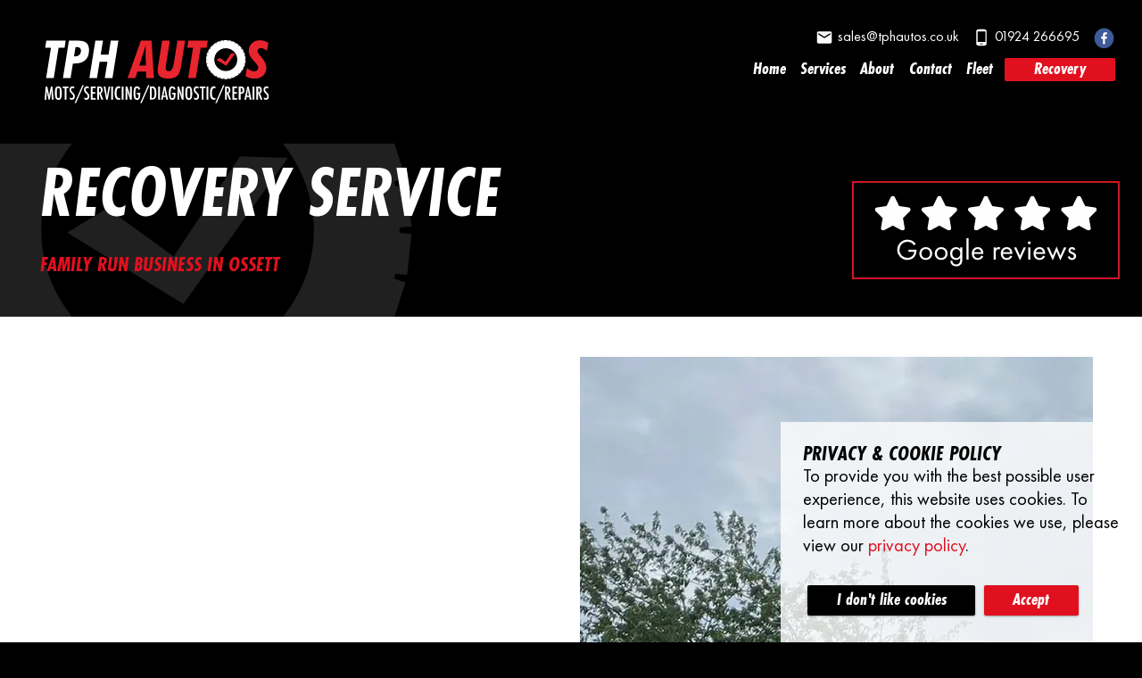

--- FILE ---
content_type: text/html; charset=utf-8
request_url: https://tphautos.co.uk/services/recovery-service
body_size: 12386
content:
<!DOCTYPE html><html><head><meta charSet="utf-8"/><meta name="viewport" content="width=device-width"/><link rel="preload" as="image" href="https://cms.tphautos.co.uk/uploads/logo_ae3c1bf5d7.svg" fetchpriority="high"/><title>Recovery service | TPH Autos</title><meta property="og:title" content="Recovery service | TPH Autos"/><meta name="twitter:title" content="Recovery service | TPH Autos"/><meta name="description" content="If you&#x27;ve broken down and need roadside assistance TPH Autos are here to help. We provide a recovery service and will get you home safely."/><meta property="og:description" content="If you&#x27;ve broken down and need roadside assistance TPH Autos are here to help. We provide a recovery service and will get you home safely."/><meta name="twitter:description" content="If you&#x27;ve broken down and need roadside assistance TPH Autos are here to help. We provide a recovery service and will get you home safely."/><meta property="og:image" content="https://cms.tphautos.co.uk/uploads/logo_ae3c1bf5d7.svg"/><meta name="twitter:image" content="https://cms.tphautos.co.uk/uploads/logo_ae3c1bf5d7.svg"/><meta name="image" content="https://cms.tphautos.co.uk/uploads/logo_ae3c1bf5d7.svg"/><meta name="twitter:card" content="summary_large_image"/><link rel="apple-touch-icon" sizes="180x180" href="/images/favicon/apple-touch-icon.png"/><link rel="icon" type="image/png" sizes="32x32" href="/images/favicon/favicon-32x32.png"/><link rel="icon" type="image/png" sizes="16x16" href="/images/favicon/favicon-16x16.png"/><link rel="manifest" href="/images/favicon/site.webmanifest"/><link rel="mask-icon" href="/images/favicon/safari-pinned-tab.svg" color="#5bbad5"/><link rel="shortcut icon" href="/images/favicon/favicon.ico"/><meta name="msapplication-TileColor" content="#da532c"/><meta name="msapplication-config" content="/images/favicon/browserconfig.xml"/><meta name="theme-color" content="#ffffff"/><link rel="preload" as="image" imageSrcSet="/_next/image?url=https%3A%2F%2Fcms.tphautos.co.uk%2Fuploads%2Fgoogle_reviews_b3b8f3fb6d.png&amp;w=384&amp;q=75 1x, /_next/image?url=https%3A%2F%2Fcms.tphautos.co.uk%2Fuploads%2Fgoogle_reviews_b3b8f3fb6d.png&amp;w=640&amp;q=75 2x" fetchpriority="high"/><meta name="next-head-count" content="23"/><link rel="preload stylesheet" href="https://cdnjs.cloudflare.com/ajax/libs/animate.css/4.1.1/animate.min.css" as="style"/><link data-next-font="size-adjust" rel="preconnect" href="/" crossorigin="anonymous"/><link rel="preload" href="/_next/static/css/358846033c0d8345.css" as="style"/><link rel="stylesheet" href="/_next/static/css/358846033c0d8345.css" data-n-g=""/><link rel="preload" href="/_next/static/css/f3becc1eaa7e04e4.css" as="style"/><link rel="stylesheet" href="/_next/static/css/f3becc1eaa7e04e4.css" data-n-p=""/><link rel="preload" href="/_next/static/css/b941ea70aa6d70c2.css" as="style"/><link rel="stylesheet" href="/_next/static/css/b941ea70aa6d70c2.css" data-n-p=""/><link rel="preload" href="/_next/static/css/e690f7fda3c58a21.css" as="style"/><link rel="stylesheet" href="/_next/static/css/e690f7fda3c58a21.css"/><link rel="preload" href="/_next/static/css/0accd10852c4accc.css" as="style"/><link rel="stylesheet" href="/_next/static/css/0accd10852c4accc.css"/><link rel="preload" href="/_next/static/css/a9537b88817c9caf.css" as="style"/><link rel="stylesheet" href="/_next/static/css/a9537b88817c9caf.css"/><noscript data-n-css=""></noscript><script defer="" nomodule="" src="/_next/static/chunks/polyfills-c67a75d1b6f99dc8.js"></script><script defer="" src="/_next/static/chunks/792.ee95b78add369949.js"></script><script defer="" src="/_next/static/chunks/479.a70f1fe18e9cd0c9.js"></script><script defer="" src="/_next/static/chunks/428.c178726686f347e0.js"></script><script src="/_next/static/chunks/webpack-fde31c97310b5e12.js" defer=""></script><script src="/_next/static/chunks/framework-2c79e2a64abdb08b.js" defer=""></script><script src="/_next/static/chunks/main-164f91e3b1a225f8.js" defer=""></script><script src="/_next/static/chunks/pages/_app-15e86865ad8a1226.js" defer=""></script><script src="/_next/static/chunks/276-e8fc9bead0695f31.js" defer=""></script><script src="/_next/static/chunks/117-ba90cd5585d66367.js" defer=""></script><script src="/_next/static/chunks/826-7d56cf46b3b363ad.js" defer=""></script><script src="/_next/static/chunks/pages/services/%5Bid%5D-8692481dfc8060e6.js" defer=""></script><script src="/_next/static/dA4LmmDs3-fW58qPxgzPo/_buildManifest.js" defer=""></script><script src="/_next/static/dA4LmmDs3-fW58qPxgzPo/_ssgManifest.js" defer=""></script></head><body><div id="__next"><style data-emotion="css-global ubk1dc">html{-webkit-font-smoothing:antialiased;-moz-osx-font-smoothing:grayscale;box-sizing:border-box;-webkit-text-size-adjust:100%;}*,*::before,*::after{box-sizing:inherit;}strong,b{font-weight:700;}body{margin:0;color:rgba(0, 0, 0, 0.87);font-family:"futura-pt-book","Arial",sans-serif;font-weight:400;font-size:1rem;line-height:1.5;background-color:#fff;}@media print{body{background-color:#fff;}}body::backdrop{background-color:#fff;}</style><aside class="dialog_Dialog__BiSIo null null"><style data-emotion="css v3z1wi">.css-v3z1wi{box-sizing:border-box;display:-webkit-box;display:-webkit-flex;display:-ms-flexbox;display:flex;-webkit-box-flex-wrap:wrap;-webkit-flex-wrap:wrap;-ms-flex-wrap:wrap;flex-wrap:wrap;width:100%;-webkit-flex-direction:row;-ms-flex-direction:row;flex-direction:row;-webkit-align-items:center;-webkit-box-align:center;-ms-flex-align:center;align-items:center;}</style><div class="MuiGrid-root MuiGrid-container css-v3z1wi"><style data-emotion="css 1bu5zao">.css-1bu5zao{box-sizing:border-box;margin:0;-webkit-flex-direction:row;-ms-flex-direction:row;flex-direction:row;-webkit-flex-basis:100%;-ms-flex-preferred-size:100%;flex-basis:100%;-webkit-box-flex:0;-webkit-flex-grow:0;-ms-flex-positive:0;flex-grow:0;max-width:100%;}@media (min-width:550px){.css-1bu5zao{-webkit-flex-basis:100%;-ms-flex-preferred-size:100%;flex-basis:100%;-webkit-box-flex:0;-webkit-flex-grow:0;-ms-flex-positive:0;flex-grow:0;max-width:100%;}}@media (min-width:800px){.css-1bu5zao{-webkit-flex-basis:100%;-ms-flex-preferred-size:100%;flex-basis:100%;-webkit-box-flex:0;-webkit-flex-grow:0;-ms-flex-positive:0;flex-grow:0;max-width:100%;}}@media (min-width:1280px){.css-1bu5zao{-webkit-flex-basis:100%;-ms-flex-preferred-size:100%;flex-basis:100%;-webkit-box-flex:0;-webkit-flex-grow:0;-ms-flex-positive:0;flex-grow:0;max-width:100%;}}@media (min-width:1920px){.css-1bu5zao{-webkit-flex-basis:100%;-ms-flex-preferred-size:100%;flex-basis:100%;-webkit-box-flex:0;-webkit-flex-grow:0;-ms-flex-positive:0;flex-grow:0;max-width:100%;}}</style><div class="MuiGrid-root MuiGrid-item MuiGrid-grid-xs-12 css-1bu5zao"><h3 class="secondary lalign slim">Privacy &amp; Cookie Policy</h3><div>To provide you with the best possible user experience, this website uses cookies. To learn more about the cookies we use, please view our<!-- --> <a href="/privacy-policy">privacy policy</a>.<!-- --> </div></div><div class="MuiGrid-root MuiGrid-item MuiGrid-grid-xs-12 dialog_Dialog_buttons__luxJA css-1bu5zao"><a class="button_Btn__gmX7p button_Btn_secondary__owef_ undefined undefined" href="/services/recovery-service#">I don&#x27;t like cookies</a><a class="button_Btn__gmX7p button_Btn_primary__F6MSe undefined undefined" href="/services/recovery-service#">Accept</a></div></div></aside><div id="container"><header class="header_Header__vtGr4" id="header"><div class="sitelogo_Logo__exngn "><div class="sitelogo_Logo_secondary__bruP_"><a href="/"><img alt="TPH Autos" fetchpriority="high" width="448" height="127" decoding="async" data-nimg="1" class="sitelogo_Logo_mainLogo__6NH13" style="color:transparent" src="https://cms.tphautos.co.uk/uploads/logo_ae3c1bf5d7.svg"/></a></div></div><div class="header_Header_infoBlock__ZP6tB"><div class="header_Header_infoBlockRow__F497Y"><div class="contactinfo_ContactInfo__JJKLL"><div class="contactinfo_ContactInfo_block__kMGhb"><style data-emotion="css 1ar7nxt">.css-1ar7nxt{-webkit-user-select:none;-moz-user-select:none;-ms-user-select:none;user-select:none;width:1em;height:1em;display:inline-block;fill:currentColor;-webkit-flex-shrink:0;-ms-flex-negative:0;flex-shrink:0;-webkit-transition:fill 200ms cubic-bezier(0.4, 0, 0.2, 1) 0ms;transition:fill 200ms cubic-bezier(0.4, 0, 0.2, 1) 0ms;font-size:1.5rem;font-size:1.5rem;}</style><svg class="MuiSvgIcon-root MuiSvgIcon-fontSizeMedium contactinfo_ContactInfo_icon__ZNKMv css-1ar7nxt" focusable="false" aria-hidden="true" viewBox="0 0 24 24" data-testid="EmailIcon"><path d="M20 4H4c-1.1 0-1.99.9-1.99 2L2 18c0 1.1.9 2 2 2h16c1.1 0 2-.9 2-2V6c0-1.1-.9-2-2-2zm0 4-8 5-8-5V6l8 5 8-5v2z"></path></svg><a href="mailto:sales@tphautos.co.uk">sales@tphautos.co.uk</a></div><div class="contactinfo_ContactInfo_block__kMGhb"><style data-emotion="css 1ar7nxt">.css-1ar7nxt{-webkit-user-select:none;-moz-user-select:none;-ms-user-select:none;user-select:none;width:1em;height:1em;display:inline-block;fill:currentColor;-webkit-flex-shrink:0;-ms-flex-negative:0;flex-shrink:0;-webkit-transition:fill 200ms cubic-bezier(0.4, 0, 0.2, 1) 0ms;transition:fill 200ms cubic-bezier(0.4, 0, 0.2, 1) 0ms;font-size:1.5rem;font-size:1.5rem;}</style><svg class="MuiSvgIcon-root MuiSvgIcon-fontSizeMedium contactinfo_ContactInfo_icon__ZNKMv css-1ar7nxt" focusable="false" aria-hidden="true" viewBox="0 0 24 24" data-testid="PhoneAndroidIcon"><path d="M16 1H8C6.34 1 5 2.34 5 4v16c0 1.66 1.34 3 3 3h8c1.66 0 3-1.34 3-3V4c0-1.66-1.34-3-3-3zm-2 20h-4v-1h4v1zm3.25-3H6.75V4h10.5v14z"></path></svg><a href="tel:01924 266695">01924 266695</a></div></div><div class="socials_Socials__YwDny"><ul class="socialicons_Socials__m65xI undefined"><li class="socialicons_Socials_icon__JwN_O"><a href="https://www.facebook.com/tphautos1/"><img alt="Facebook" loading="lazy" width="225" height="221" decoding="async" data-nimg="1" class="socialicons_Socials_icon__JwN_O" style="color:transparent" src="https://cms.tphautos.co.uk/uploads/social_facebook_db1d2e8f76_cfaa3ed968.svg"/></a></li></ul></div></div><nav class="navigation_Nav__368ut" data=""><div class="align__center navigation_FullMenu_navLogo__uKCVD null"><span class="thecherry"></span></div><ul class="navigation_FullMenu__L0BOl null"><li class="navigation_FullMenu_menu__dZYqE"><a class="" href="/">Home</a></li><li class="navigation_FullMenu_menu__dZYqE"><a class="navigation_FullMenu_menu___hasChildren__F2wcQ" href="/services">Services</a><div class="navigation_FullMenu_dropbox__yc4Iq"><ul class="navigation_FullMenu__L0BOl null"><li class="navigation_FullMenu_menu__dZYqE navigation_FullMenu_menu___childrenHeading__Zl5Mt"><a href="/services">Services</a></li><li class="navigation_FullMenu_menu__dZYqE"><a class="" href="/services/mot-class-4-and-7">MOT Class 4&amp;7</a></li><li class="navigation_FullMenu_menu__dZYqE"><a class="" href="/services/service-packages">Service Packages</a></li><li class="navigation_FullMenu_menu__dZYqE"><a class="" href="/services/fault-diagnostic">Fault Diagnostic</a></li><li class="navigation_FullMenu_menu__dZYqE"><a class="" href="/services/battery-health-check">Battery Health Check</a></li><li class="navigation_FullMenu_menu__dZYqE"><a class="" href="/services/tyre-health-check">Tyre Health Check</a></li><li class="navigation_FullMenu_menu__dZYqE"><a class="" href="/services/recovery-service">Recovery Service</a></li><li class="navigation_FullMenu_menu__dZYqE"><a class="" href="/services/full-fleet-maintenance">Full Fleet Maintenance</a></li></ul></div></li><li class="navigation_FullMenu_menu__dZYqE"><a class="" href="/about">About</a></li><li class="navigation_FullMenu_menu__dZYqE"><a class="" href="/contact">Contact</a></li><li class="navigation_FullMenu_menu__dZYqE"><a class="" href="/services/full-fleet-maintenance">Fleet</a></li><li class="navigation_FullMenu_menu__dZYqE"><a class="" href="/services/recovery-service">Recovery</a></li></ul><div class="navigation_FullMenu_social__VdGbM null"><a href="https://www.facebook.com/tphautos1/"><img alt="TPH Autos on Facebook" loading="lazy" width="50" height="50" decoding="async" data-nimg="1" style="color:transparent" src="https://cms.tphautos.co.uk/uploads/social_facebook_db1d2e8f76_cfaa3ed968.svg"/></a></div></nav><div class="burger_Burger__Vwsrk false"><div></div><div></div><div></div></div></div></header><main><section class="splash_SplashWrapper__ldorf"><div class="splash_splash__JF3P6 splash_splash__secondary_page__6XE96 splash_splash__static_page__ZtOCN" id="splash"><div class="null null"></div><div class="splash_splash__splash_container__5Y0Y8"><h1 class="splash slim white">Recovery service</h1><div class="contentblock_ContentBlock_block__jujmY  undefined"><h3 class="primary">Family run business in Ossett</h3><div></div></div></div><div class="splash_splash__bg_layer__a78FD null"><img alt="Give your vehicle a top level garage" fetchpriority="high" width="300" height="110" decoding="async" data-nimg="1" style="color:transparent" srcSet="/_next/image?url=https%3A%2F%2Fcms.tphautos.co.uk%2Fuploads%2Fgoogle_reviews_b3b8f3fb6d.png&amp;w=384&amp;q=75 1x, /_next/image?url=https%3A%2F%2Fcms.tphautos.co.uk%2Fuploads%2Fgoogle_reviews_b3b8f3fb6d.png&amp;w=640&amp;q=75 2x" src="/_next/image?url=https%3A%2F%2Fcms.tphautos.co.uk%2Fuploads%2Fgoogle_reviews_b3b8f3fb6d.png&amp;w=640&amp;q=75"/></div></div></section><section><article class="padding__lrg"><style data-emotion="css 1d3bbye">.css-1d3bbye{box-sizing:border-box;display:-webkit-box;display:-webkit-flex;display:-ms-flexbox;display:flex;-webkit-box-flex-wrap:wrap;-webkit-flex-wrap:wrap;-ms-flex-wrap:wrap;flex-wrap:wrap;width:100%;-webkit-flex-direction:row;-ms-flex-direction:row;flex-direction:row;}</style><div class="MuiGrid-root MuiGrid-container css-1d3bbye"><style data-emotion="css 74zmyb">.css-74zmyb{box-sizing:border-box;margin:0;-webkit-flex-direction:row;-ms-flex-direction:row;flex-direction:row;-webkit-flex-basis:100%;-ms-flex-preferred-size:100%;flex-basis:100%;-webkit-box-flex:0;-webkit-flex-grow:0;-ms-flex-positive:0;flex-grow:0;max-width:100%;}@media (min-width:550px){.css-74zmyb{-webkit-flex-basis:100%;-ms-flex-preferred-size:100%;flex-basis:100%;-webkit-box-flex:0;-webkit-flex-grow:0;-ms-flex-positive:0;flex-grow:0;max-width:100%;}}@media (min-width:800px){.css-74zmyb{-webkit-flex-basis:50%;-ms-flex-preferred-size:50%;flex-basis:50%;-webkit-box-flex:0;-webkit-flex-grow:0;-ms-flex-positive:0;flex-grow:0;max-width:50%;}}@media (min-width:1280px){.css-74zmyb{-webkit-flex-basis:50%;-ms-flex-preferred-size:50%;flex-basis:50%;-webkit-box-flex:0;-webkit-flex-grow:0;-ms-flex-positive:0;flex-grow:0;max-width:50%;}}@media (min-width:1920px){.css-74zmyb{-webkit-flex-basis:50%;-ms-flex-preferred-size:50%;flex-basis:50%;-webkit-box-flex:0;-webkit-flex-grow:0;-ms-flex-positive:0;flex-grow:0;max-width:50%;}}</style><div class="MuiGrid-root MuiGrid-item MuiGrid-grid-xs-12 MuiGrid-grid-md-6 Flex Flex_vAlign padding__std css-74zmyb"><div class="media_ScrollAnimation__vL9jK false media_ScrollAnimation_alignLeft__MWh_r animate__animated" style="animation-duration:1s;opacity:0"><img alt="Recovery service" loading="lazy" width="82" height="53" decoding="async" data-nimg="1" class="false undefined undefined media_ImageViewer__5eMez" style="color:transparent" src="https://cms.tphautos.co.uk/uploads/recovery_1b00d66e8f.svg"/></div><h2 class="lalign black lastword">Breakdown and Roadside Recovery in West <span>Yorkshire</span></h2><div class="contentblock_ContentBlock_block__jujmY  undefined"><div><p>TPH Autos also offer 24-hour breakdown and recovery assistance. If you are broken down and need roadside assistance, we are here to help. We provide a recovery service and will get you home safely.</p></div><div class="contentblock_ContentBlock_links__d4UG7 "><div class="animate__animated" style="animation-duration:1s;opacity:0"></div><div class="animate__animated" style="animation-duration:1s;opacity:0"></div></div></div></div><div class="MuiGrid-root MuiGrid-item MuiGrid-grid-xs-12 MuiGrid-grid-md-6 Flex Flex_vAlign css-74zmyb"><div class="sc-jSUZER gvZxJM rec rec-carousel-wrapper contentblock_Slider__4_Sdg"><div class="sc-eDvSVe eTfUIS rec rec-carousel" style="height:0"><div class="sc-dkrFOg itwfLR rec rec-slider-container"><div class="sc-hLBbgP gpusub rec rec-slider" style="transition:all 2000ms ease;left:0px;right:auto;top:auto"><div class="rec rec-swipable" style="display:flex;flex-direction:row"><div class="rec rec-carousel-item rec-carousel-item-0 rec-carousel-item-visible"><div id="0" style="width:0px;padding:0px 0px 0px 0px" class="sc-gswNZR fUcWbd rec rec-item-wrapper"><div class="contentblock_Slider_animation__t1QJf animate__animated" style="animation-duration:1s;opacity:0"><img alt="Recovery service" loading="lazy" width="1536" height="1538" decoding="async" data-nimg="1" style="color:transparent" srcSet="/_next/image?url=https%3A%2F%2Fcms.tphautos.co.uk%2Fuploads%2Frecovery1_5b00dcbcae.jpg&amp;w=1920&amp;q=75 1x, /_next/image?url=https%3A%2F%2Fcms.tphautos.co.uk%2Fuploads%2Frecovery1_5b00dcbcae.jpg&amp;w=3840&amp;q=75 2x" src="/_next/image?url=https%3A%2F%2Fcms.tphautos.co.uk%2Fuploads%2Frecovery1_5b00dcbcae.jpg&amp;w=3840&amp;q=75"/></div></div></div><div class="rec rec-carousel-item rec-carousel-item-1 rec-carousel-item-hidden rec-carousel-item-next"><div id="1" style="width:0px;padding:0px 0px 0px 0px" class="sc-gswNZR fUcWbd rec rec-item-wrapper"><div class="contentblock_Slider_animation__t1QJf animate__animated" style="animation-duration:1s;opacity:0"><img alt="Recovery service" loading="lazy" width="1536" height="1535" decoding="async" data-nimg="1" style="color:transparent" srcSet="/_next/image?url=https%3A%2F%2Fcms.tphautos.co.uk%2Fuploads%2Frecovery3_1730b8ed46.jpg&amp;w=1920&amp;q=75 1x, /_next/image?url=https%3A%2F%2Fcms.tphautos.co.uk%2Fuploads%2Frecovery3_1730b8ed46.jpg&amp;w=3840&amp;q=75 2x" src="/_next/image?url=https%3A%2F%2Fcms.tphautos.co.uk%2Fuploads%2Frecovery3_1730b8ed46.jpg&amp;w=3840&amp;q=75"/></div></div></div></div></div></div></div></div></div></div></article></section><aside class="BackgroundColor_primary"><style data-emotion="css 1cn3yto">.css-1cn3yto{box-sizing:border-box;display:-webkit-box;display:-webkit-flex;display:-ms-flexbox;display:flex;-webkit-box-flex-wrap:wrap;-webkit-flex-wrap:wrap;-ms-flex-wrap:wrap;flex-wrap:wrap;width:100%;-webkit-flex-direction:row;-ms-flex-direction:row;flex-direction:row;-webkit-box-pack:center;-ms-flex-pack:center;-webkit-justify-content:center;justify-content:center;}</style><div class="MuiGrid-root MuiGrid-container css-1cn3yto"><style data-emotion="css m1jjx8">.css-m1jjx8{box-sizing:border-box;margin:0;-webkit-flex-direction:row;-ms-flex-direction:row;flex-direction:row;-webkit-flex-basis:50%;-ms-flex-preferred-size:50%;flex-basis:50%;-webkit-box-flex:0;-webkit-flex-grow:0;-ms-flex-positive:0;flex-grow:0;max-width:50%;}@media (min-width:550px){.css-m1jjx8{-webkit-flex-basis:0;-ms-flex-preferred-size:0;flex-basis:0;-webkit-box-flex:1;-webkit-flex-grow:1;-ms-flex-positive:1;flex-grow:1;max-width:100%;}}@media (min-width:800px){.css-m1jjx8{-webkit-flex-basis:0;-ms-flex-preferred-size:0;flex-basis:0;-webkit-box-flex:1;-webkit-flex-grow:1;-ms-flex-positive:1;flex-grow:1;max-width:100%;}}@media (min-width:1280px){.css-m1jjx8{-webkit-flex-basis:0;-ms-flex-preferred-size:0;flex-basis:0;-webkit-box-flex:1;-webkit-flex-grow:1;-ms-flex-positive:1;flex-grow:1;max-width:100%;}}@media (min-width:1920px){.css-m1jjx8{-webkit-flex-basis:0;-ms-flex-preferred-size:0;flex-basis:0;-webkit-box-flex:1;-webkit-flex-grow:1;-ms-flex-positive:1;flex-grow:1;max-width:100%;}}</style><div class="MuiGrid-root MuiGrid-item MuiGrid-grid-xs-6 MuiGrid-grid-sm-true MuiGrid-grid-md-true Boxes_iconBlock__container Flex Flex_vStretch Flex_row css-m1jjx8"><div class="animate__animated" style="animation-duration:1s;opacity:0;width:100%;display:flex"><div class="Boxes_iconBlock Hooks_hook Flex Flex_hAlign Flex_vStretch hooks_Hooks_hook__0rktU"><i class="undefined Hooks_hook__icon fas fa-check"></i><div class="Hooks_hook__title"><h3 class="center lastword">5/5 Google <span>reviews</span></h3></div></div></div></div><div class="MuiGrid-root MuiGrid-item MuiGrid-grid-xs-6 MuiGrid-grid-sm-true MuiGrid-grid-md-true Boxes_iconBlock__container Flex Flex_vStretch Flex_row css-m1jjx8"><div class="animate__animated" style="animation-duration:1s;opacity:0;width:100%;display:flex"><div class="Boxes_iconBlock Hooks_hook Flex Flex_hAlign Flex_vStretch hooks_Hooks_hook__0rktU"><i class="undefined Hooks_hook__icon fas fa-book-open-reader"></i><div class="Hooks_hook__title"><h3 class="center lastword">Certified <span>technicians</span></h3></div></div></div></div><div class="MuiGrid-root MuiGrid-item MuiGrid-grid-xs-6 MuiGrid-grid-sm-true MuiGrid-grid-md-true Boxes_iconBlock__container Flex Flex_vStretch Flex_row css-m1jjx8"><div class="animate__animated" style="animation-duration:1s;opacity:0;width:100%;display:flex"><div class="Boxes_iconBlock Hooks_hook Flex Flex_hAlign Flex_vStretch hooks_Hooks_hook__0rktU"><i class="undefined Hooks_hook__icon fas fa-location-dot"></i><div class="Hooks_hook__title"><h3 class="center lastword">Local family <span>business</span></h3></div></div></div></div><div class="MuiGrid-root MuiGrid-item MuiGrid-grid-xs-6 MuiGrid-grid-sm-true MuiGrid-grid-md-true Boxes_iconBlock__container Flex Flex_vStretch Flex_row css-m1jjx8"><div class="animate__animated" style="animation-duration:1s;opacity:0;width:100%;display:flex"><div class="Boxes_iconBlock Hooks_hook Flex Flex_hAlign Flex_vStretch hooks_Hooks_hook__0rktU"><i class="undefined Hooks_hook__icon fas fa-clock-rotate-left"></i><div class="Hooks_hook__title"><h3 class="center lastword">Here when you need <span>us</span></h3></div></div></div></div></div></aside><div class="bglayer_BgLayer__fCDuN services_ImageBlock__yV3zX" style="background-image:url(https://cms.tphautos.co.uk/uploads/recovery2_711c1f76b0.jpg)"><div class="services_ImageBlock_box__IWIZe"><h3 class="services_ImageBlock_title__h7RFR">Is there a maximum distance you <span>recover?</span></h3><p>Our recovery team offer a nationwide recovery service.</p></div></div><section class="services_TextBlock__ktABS" data-style="Primary"><h3 class="center services_TextBlock_title__H1t0r">Our emergency 24/7 recovery number is: 07421 <span>008658</span></h3><div class="contentblock_ContentBlock_block__jujmY  contentblock_ContentBlock_block__center__4BlXz"><div><p>You will be assisted by a friendly and professional technician who will identify your location and be with you as soon as possible.</p><p>Our prices start from £60 and will be agreed on the call.</p><p>We have the fleet to recover everything from cars, 4X4s and vans.&nbsp;</p></div><div class="contentblock_ContentBlock_links__d4UG7 contentblock_ContentBlock_links__center__N3pWy"><div class="animate__animated" style="animation-duration:1s;opacity:0"></div></div></div></section><section><article class="padding__lrg"><h2 class="center black lastword">5/5 Stars on our Google <span>Reviews</span></h2><div class="contentblock_ContentBlock_block__jujmY  undefined"><div></div></div><div class="sc-jSUZER gvZxJM rec rec-carousel-wrapper testimonials_CarouselSlider__pluz6"><div class="sc-eDvSVe eTfUIS rec rec-carousel" style="height:0"><button tabindex="0" class="sc-bcXHqe hGPzOw rec rec-arrow rec rec-arrow-left" disabled="" type="button">❮</button><div class="sc-dkrFOg itwfLR rec rec-slider-container"><div class="sc-hLBbgP gpusub rec rec-slider" style="transition:all 500ms ease;left:0px;right:auto;top:auto"><div class="rec rec-swipable" style="display:flex;flex-direction:row"></div></div></div><button tabindex="0" class="sc-bcXHqe hGPzOw rec rec-arrow rec rec-arrow-right" disabled="" type="button">❯</button></div></div></article></section><div id="FooterModules"></div></main><footer class="footer_Footer__rAYzc"><style data-emotion="css 1d3bbye">.css-1d3bbye{box-sizing:border-box;display:-webkit-box;display:-webkit-flex;display:-ms-flexbox;display:flex;-webkit-box-flex-wrap:wrap;-webkit-flex-wrap:wrap;-ms-flex-wrap:wrap;flex-wrap:wrap;width:100%;-webkit-flex-direction:row;-ms-flex-direction:row;flex-direction:row;}</style><div class="MuiGrid-root MuiGrid-container css-1d3bbye"><style data-emotion="css 74zmyb">.css-74zmyb{box-sizing:border-box;margin:0;-webkit-flex-direction:row;-ms-flex-direction:row;flex-direction:row;-webkit-flex-basis:100%;-ms-flex-preferred-size:100%;flex-basis:100%;-webkit-box-flex:0;-webkit-flex-grow:0;-ms-flex-positive:0;flex-grow:0;max-width:100%;}@media (min-width:550px){.css-74zmyb{-webkit-flex-basis:100%;-ms-flex-preferred-size:100%;flex-basis:100%;-webkit-box-flex:0;-webkit-flex-grow:0;-ms-flex-positive:0;flex-grow:0;max-width:100%;}}@media (min-width:800px){.css-74zmyb{-webkit-flex-basis:50%;-ms-flex-preferred-size:50%;flex-basis:50%;-webkit-box-flex:0;-webkit-flex-grow:0;-ms-flex-positive:0;flex-grow:0;max-width:50%;}}@media (min-width:1280px){.css-74zmyb{-webkit-flex-basis:50%;-ms-flex-preferred-size:50%;flex-basis:50%;-webkit-box-flex:0;-webkit-flex-grow:0;-ms-flex-positive:0;flex-grow:0;max-width:50%;}}@media (min-width:1920px){.css-74zmyb{-webkit-flex-basis:50%;-ms-flex-preferred-size:50%;flex-basis:50%;-webkit-box-flex:0;-webkit-flex-grow:0;-ms-flex-positive:0;flex-grow:0;max-width:50%;}}</style><div class="MuiGrid-root MuiGrid-item MuiGrid-grid-xs-12 MuiGrid-grid-md-6 footer_Footer_panel__S52Jc css-74zmyb"><a href="/"><figure class="footer_Footer_logoOuter__0AUZw"><div class="media_ScrollAnimation__vL9jK false undefined animate__animated" style="animation-duration:1s;opacity:1"><img alt="TPH Autos" loading="lazy" width="448" height="127" decoding="async" data-nimg="1" class="false undefined footer_Footer_logo__pT7md media_ImageViewer__5eMez" style="color:transparent" src="https://cms.tphautos.co.uk/uploads/logo_ae3c1bf5d7.svg"/></div></figure></a><div class="footer_Footer_block__Tt4K_ padding__std paddingY">31 South Parade,
Ossett,
West Yorkshire,
WF5 0EF</div><div class="footer_Footer_block__Tt4K_ footer_Footer_credit__zDhvZ"><div>©<!-- -->2025<!-- --> <!-- -->TPH Autos<!-- -->. All rights Reserved.</div><div>Registered in England No: 11665358.</div><div>All calls are recorded for training and monitoring purposes.</div></div><div class="footer_Footer_block__Tt4K_ footer_Footer_credit__zDhvZ"><div>Website design &amp; hosting by <a href="https://darkcherrycreative.co.uk">Dark Cherry Creative</a>.</div></div></div><div class="MuiGrid-root MuiGrid-item MuiGrid-grid-xs-12 MuiGrid-grid-md-6 footer_Footer_panel__S52Jc footer_Footer_panel__end__02zNF css-74zmyb"><div class="footer_Footer_block__Tt4K_"><ul class="socialicons_Socials__m65xI footer_Footer_socialLinks__oIeG2 social_links padding__sml"><li class="socialicons_Socials_icon__JwN_O"><a href="https://www.facebook.com/tphautos1/"><img alt="Facebook" loading="lazy" width="225" height="221" decoding="async" data-nimg="1" class="socialicons_Socials_icon__JwN_O" style="color:transparent" src="https://cms.tphautos.co.uk/uploads/social_facebook_db1d2e8f76_cfaa3ed968.svg"/></a></li></ul><span class="footer_Footer_iconBlock__QNg2X"><style data-emotion="css 1ar7nxt">.css-1ar7nxt{-webkit-user-select:none;-moz-user-select:none;-ms-user-select:none;user-select:none;width:1em;height:1em;display:inline-block;fill:currentColor;-webkit-flex-shrink:0;-ms-flex-negative:0;flex-shrink:0;-webkit-transition:fill 200ms cubic-bezier(0.4, 0, 0.2, 1) 0ms;transition:fill 200ms cubic-bezier(0.4, 0, 0.2, 1) 0ms;font-size:1.5rem;font-size:1.5rem;}</style><svg class="MuiSvgIcon-root MuiSvgIcon-fontSizeMedium footer_Footer_icon__8eDmI css-1ar7nxt" focusable="false" aria-hidden="true" viewBox="0 0 24 24" data-testid="PhoneIcon"><path d="M6.62 10.79c1.44 2.83 3.76 5.14 6.59 6.59l2.2-2.2c.27-.27.67-.36 1.02-.24 1.12.37 2.33.57 3.57.57.55 0 1 .45 1 1V20c0 .55-.45 1-1 1-9.39 0-17-7.61-17-17 0-.55.45-1 1-1h3.5c.55 0 1 .45 1 1 0 1.25.2 2.45.57 3.57.11.35.03.74-.25 1.02l-2.2 2.2z"></path></svg><a href="tel:01924 266695">01924 266695</a></span><span class="footer_Footer_iconBlock__QNg2X"><svg class="MuiSvgIcon-root MuiSvgIcon-fontSizeMedium footer_Footer_icon__8eDmI css-1ar7nxt" focusable="false" aria-hidden="true" viewBox="0 0 24 24" data-testid="EmailIcon"><path d="M20 4H4c-1.1 0-1.99.9-1.99 2L2 18c0 1.1.9 2 2 2h16c1.1 0 2-.9 2-2V6c0-1.1-.9-2-2-2zm0 4-8 5-8-5V6l8 5 8-5v2z"></path></svg><a href="mailto:sales@tphautos.co.uk">sales@tphautos.co.uk</a></span></div><div class="footer_Footer_block__Tt4K_"><p>Monday - Thursday: 8.30AM - 5.00PM<br>Friday: 8.30AM - 4.00PM<br>Saturday: 8.30AM - 12.30PM<br>Sunday: Closed<br>&nbsp;</p></div></div></div></footer></div></div><script id="__NEXT_DATA__" type="application/json">{"props":{"pageProps":{"siteName":"TPH Autos","Telephone":"1924266695","Address":"31 South Parade,\nOssett,\nWest Yorkshire,\nWF5 0EF","Email":"sales@tphautos.co.uk","createdAt":"2020-12-28T16:47:31.307Z","updatedAt":"2023-04-12T14:38:23.639Z","latitude":"53.673844815676716","longitude":"-1.5619778613247404","openingHours":"\u003cp\u003eMonday - Thursday: 8.30AM - 5.00PM\u003cbr\u003eFriday: 8.30AM - 4.00PM\u003cbr\u003eSaturday: 8.30AM - 12.30PM\u003cbr\u003eSunday: Closed\u003cbr\u003e\u0026nbsp;\u003c/p\u003e","favicon":{"data":{"id":627,"attributes":{"name":"logo.svg","alternativeText":null,"caption":null,"width":448,"height":127,"formats":null,"hash":"logo_ae3c1bf5d7","ext":".svg","mime":"image/svg+xml","size":13.58,"url":"/uploads/logo_ae3c1bf5d7.svg","previewUrl":null,"provider":"local","provider_metadata":null,"createdAt":"2023-04-12T09:26:00.961Z","updatedAt":"2023-04-12T09:26:00.961Z"}}},"defaultSeo":{"id":2,"metaTitle":"TPH Autos - Garage \u0026 Servicing in Ossett, West Yorkshire","metaDescription":"TPH Autos Ltd are a family run garage situated in Ossett, West Yorkshire offering everything from oil changes, services, MOTs and full fleet maintenance.","shareImage":{"data":{"id":627,"attributes":{"name":"logo.svg","alternativeText":null,"caption":null,"width":448,"height":127,"formats":null,"hash":"logo_ae3c1bf5d7","ext":".svg","mime":"image/svg+xml","size":13.58,"url":"/uploads/logo_ae3c1bf5d7.svg","previewUrl":null,"provider":"local","provider_metadata":null,"createdAt":"2023-04-12T09:26:00.961Z","updatedAt":"2023-04-12T09:26:00.961Z"}}}},"siteLogo":{"data":{"id":627,"attributes":{"name":"logo.svg","alternativeText":null,"caption":null,"width":448,"height":127,"formats":null,"hash":"logo_ae3c1bf5d7","ext":".svg","mime":"image/svg+xml","size":13.58,"url":"/uploads/logo_ae3c1bf5d7.svg","previewUrl":null,"provider":"local","provider_metadata":null,"createdAt":"2023-04-12T09:26:00.961Z","updatedAt":"2023-04-12T09:26:00.961Z"}}},"Socials":[{"id":1,"Title":"Facebook","URL":"https://www.facebook.com/tphautos1/","icon":{"data":{"id":615,"attributes":{"name":"social_facebook_db1d2e8f76.svg","alternativeText":null,"caption":null,"width":225,"height":221,"formats":null,"hash":"social_facebook_db1d2e8f76_cfaa3ed968","ext":".svg","mime":"image/svg+xml","size":0.85,"url":"/uploads/social_facebook_db1d2e8f76_cfaa3ed968.svg","previewUrl":null,"provider":"local","provider_metadata":null,"createdAt":"2023-03-14T18:07:55.073Z","updatedAt":"2023-03-14T18:07:55.073Z"}}}}],"locations":[],"homepage":{"createdAt":"2023-04-13T14:42:06.176Z","updatedAt":"2023-04-20T14:53:04.023Z","publishedAt":"2023-04-13T14:42:07.330Z","seo":{"id":62,"metaTitle":"Our automotive services","metaDescription":"Give your vehicle a top level garage from a family run business in Ossett.","shareImage":{"data":null}},"sections":[{"id":3,"__component":"shared.background","ContentID":"Background","media":{"data":{"id":648,"attributes":{"name":"services-background.jpg","alternativeText":null,"caption":null,"width":1920,"height":423,"formats":{"thumbnail":{"name":"thumbnail_services-background.jpg","hash":"thumbnail_services_background_cd259796ad","ext":".jpg","mime":"image/jpeg","path":null,"width":245,"height":54,"size":4.37,"url":"/uploads/thumbnail_services_background_cd259796ad.jpg"},"large":{"name":"large_services-background.jpg","hash":"large_services_background_cd259796ad","ext":".jpg","mime":"image/jpeg","path":null,"width":1000,"height":220,"size":44.99,"url":"/uploads/large_services_background_cd259796ad.jpg"},"small":{"name":"small_services-background.jpg","hash":"small_services_background_cd259796ad","ext":".jpg","mime":"image/jpeg","path":null,"width":500,"height":110,"size":13.52,"url":"/uploads/small_services_background_cd259796ad.jpg"},"medium":{"name":"medium_services-background.jpg","hash":"medium_services_background_cd259796ad","ext":".jpg","mime":"image/jpeg","path":null,"width":750,"height":165,"size":27.54,"url":"/uploads/medium_services_background_cd259796ad.jpg"}},"hash":"services_background_cd259796ad","ext":".jpg","mime":"image/jpeg","size":161.07,"url":"/uploads/services_background_cd259796ad.jpg","previewUrl":null,"provider":"local","provider_metadata":null,"createdAt":"2023-04-13T14:44:45.646Z","updatedAt":"2023-04-13T14:44:45.646Z"}}}},{"id":3,"__component":"shared.text-block","title":"5/5 Stars on our Google Reviews","content":"","ContentID":"Testimonials"}],"content":{"id":6,"title":"Give your vehicle a top level garage","subtitle":"Family run business in Ossett","content":"","summary":null,"links":[],"media":{"data":{"id":644,"attributes":{"name":"google-reviews.png","alternativeText":null,"caption":null,"width":300,"height":110,"formats":{"thumbnail":{"name":"thumbnail_google-reviews.png","hash":"thumbnail_google_reviews_b3b8f3fb6d","ext":".png","mime":"image/png","path":null,"width":245,"height":90,"size":7.78,"url":"/uploads/thumbnail_google_reviews_b3b8f3fb6d.png"}},"hash":"google_reviews_b3b8f3fb6d","ext":".png","mime":"image/png","size":2.78,"url":"/uploads/google_reviews_b3b8f3fb6d.png","previewUrl":null,"provider":"local","provider_metadata":null,"createdAt":"2023-04-13T13:39:18.070Z","updatedAt":"2023-04-13T13:39:18.070Z"}}}},"navigation":[{"id":1,"attributes":{"order":0,"title":"Home","url":"/","target":null,"createdAt":"2022-11-01T15:48:59.445Z","updatedAt":"2023-04-20T14:11:04.844Z","heading":"","content":"","additional_url_title":"","additional_url":"","children":{"data":[]}}},{"id":5,"attributes":{"order":1,"title":"Services","url":"/services","target":null,"createdAt":"2022-11-01T16:48:40.560Z","updatedAt":"2023-04-20T14:11:04.849Z","heading":"","content":"","additional_url_title":"","additional_url":"","children":{"data":[{"id":28,"attributes":{"order":0,"title":"MOT Class 4\u00267","url":"/services/mot-class-4-and-7","target":null,"createdAt":"2023-04-12T16:28:34.123Z","updatedAt":"2023-04-20T14:11:04.888Z","heading":null,"content":null,"additional_url_title":null,"additional_url":null,"children":{"data":[]}}},{"id":29,"attributes":{"order":1,"title":"Service Packages","url":"/services/service-packages","target":null,"createdAt":"2023-04-12T16:28:34.124Z","updatedAt":"2023-04-20T14:11:04.889Z","heading":null,"content":null,"additional_url_title":null,"additional_url":null,"children":{"data":[]}}},{"id":30,"attributes":{"order":2,"title":"Fault Diagnostic","url":"/services/fault-diagnostic","target":null,"createdAt":"2023-04-12T16:28:34.125Z","updatedAt":"2023-04-20T14:11:04.890Z","heading":null,"content":null,"additional_url_title":null,"additional_url":null,"children":{"data":[]}}},{"id":31,"attributes":{"order":3,"title":"Battery Health Check","url":"/services/battery-health-check","target":null,"createdAt":"2023-04-12T16:28:34.126Z","updatedAt":"2023-04-20T14:11:04.891Z","heading":null,"content":null,"additional_url_title":null,"additional_url":null,"children":{"data":[]}}},{"id":32,"attributes":{"order":4,"title":"Tyre Health Check","url":"/services/tyre-health-check","target":null,"createdAt":"2023-04-12T16:28:34.127Z","updatedAt":"2023-04-20T14:11:04.893Z","heading":null,"content":null,"additional_url_title":null,"additional_url":null,"children":{"data":[]}}},{"id":33,"attributes":{"order":5,"title":"Recovery Service","url":"/services/recovery-service","target":null,"createdAt":"2023-04-12T16:28:34.127Z","updatedAt":"2023-04-20T14:11:04.894Z","heading":null,"content":null,"additional_url_title":null,"additional_url":null,"children":{"data":[]}}},{"id":34,"attributes":{"order":6,"title":"Full Fleet Maintenance","url":"/services/full-fleet-maintenance","target":null,"createdAt":"2023-04-12T16:28:34.137Z","updatedAt":"2023-04-20T14:11:04.902Z","heading":null,"content":null,"additional_url_title":null,"additional_url":null,"children":{"data":[]}}}]}}},{"id":16,"attributes":{"order":2,"title":"About","url":"/about","target":null,"createdAt":"2022-11-01T16:48:40.560Z","updatedAt":"2023-04-20T14:11:04.856Z","heading":"","content":"","additional_url_title":"","additional_url":"","children":{"data":[]}}},{"id":19,"attributes":{"order":3,"title":"Contact","url":"/contact","target":null,"createdAt":"2022-11-01T16:48:40.561Z","updatedAt":"2023-04-20T14:11:04.863Z","heading":null,"content":null,"additional_url_title":null,"additional_url":null,"children":{"data":[]}}},{"id":35,"attributes":{"order":4,"title":"Fleet","url":"/services/full-fleet-maintenance","target":null,"createdAt":"2023-04-20T14:11:04.803Z","updatedAt":"2023-04-20T14:11:04.803Z","heading":null,"content":null,"additional_url_title":null,"additional_url":null,"children":{"data":[]}}},{"id":36,"attributes":{"order":5,"title":"Recovery","url":"/services/recovery-service","target":null,"createdAt":"2023-04-20T14:11:04.809Z","updatedAt":"2023-04-20T14:11:04.809Z","heading":null,"content":null,"additional_url_title":null,"additional_url":null,"children":{"data":[]}}}],"modules":{}},"blocks":[{"id":5,"attributes":{"title":"5/5 Google reviews","slug":"5-5-google-reviews","summary":null,"icon":"fa-check","content":"","sort":null,"createdAt":"2023-04-12T14:45:39.410Z","updatedAt":"2023-04-12T14:45:40.041Z","publishedAt":"2023-04-12T14:45:40.038Z","links":[],"media":{"data":null},"category":{"data":{"id":43,"attributes":{"name":"USP","slug":"usp","visible":false,"createdAt":"2023-04-12T14:44:28.988Z","updatedAt":"2023-04-12T14:44:28.988Z","content":"","summary":null,"parentcat":{"data":null},"services":{"data":[]},"works":{"data":[]},"pages":{"data":[]},"blogs":{"data":[]},"blocks":{"data":[{"id":5,"attributes":{"title":"5/5 Google reviews","slug":"5-5-google-reviews","summary":null,"icon":"fa-check","content":"","sort":null,"createdAt":"2023-04-12T14:45:39.410Z","updatedAt":"2023-04-12T14:45:40.041Z","publishedAt":"2023-04-12T14:45:40.038Z"}},{"id":6,"attributes":{"title":"Certified technicians","slug":"certified-technicians","summary":null,"icon":"fa-book-open-reader","content":"","sort":null,"createdAt":"2023-04-12T14:47:10.897Z","updatedAt":"2023-04-12T14:47:22.010Z","publishedAt":"2023-04-12T14:47:11.426Z"}},{"id":7,"attributes":{"title":"Local family business","slug":"local-family-business","summary":null,"icon":"fa-location-dot","content":"","sort":null,"createdAt":"2023-04-12T14:48:38.171Z","updatedAt":"2023-04-12T14:48:48.234Z","publishedAt":"2023-04-12T14:48:38.760Z"}},{"id":8,"attributes":{"title":"Here when you need us","slug":"here-when-you-need-us","summary":null,"icon":"fa-clock-rotate-left","content":"","sort":null,"createdAt":"2023-04-12T14:49:35.085Z","updatedAt":"2023-04-12T14:49:35.792Z","publishedAt":"2023-04-12T14:49:35.790Z"}}]},"landing_pages":{"data":[]},"spotlights":{"data":[]},"media":{"data":null}}}},"background":{"data":null}}},{"id":6,"attributes":{"title":"Certified technicians","slug":"certified-technicians","summary":null,"icon":"fa-book-open-reader","content":"","sort":null,"createdAt":"2023-04-12T14:47:10.897Z","updatedAt":"2023-04-12T14:47:22.010Z","publishedAt":"2023-04-12T14:47:11.426Z","links":[],"media":{"data":null},"category":{"data":{"id":43,"attributes":{"name":"USP","slug":"usp","visible":false,"createdAt":"2023-04-12T14:44:28.988Z","updatedAt":"2023-04-12T14:44:28.988Z","content":"","summary":null,"parentcat":{"data":null},"services":{"data":[]},"works":{"data":[]},"pages":{"data":[]},"blogs":{"data":[]},"blocks":{"data":[{"id":5,"attributes":{"title":"5/5 Google reviews","slug":"5-5-google-reviews","summary":null,"icon":"fa-check","content":"","sort":null,"createdAt":"2023-04-12T14:45:39.410Z","updatedAt":"2023-04-12T14:45:40.041Z","publishedAt":"2023-04-12T14:45:40.038Z"}},{"id":6,"attributes":{"title":"Certified technicians","slug":"certified-technicians","summary":null,"icon":"fa-book-open-reader","content":"","sort":null,"createdAt":"2023-04-12T14:47:10.897Z","updatedAt":"2023-04-12T14:47:22.010Z","publishedAt":"2023-04-12T14:47:11.426Z"}},{"id":7,"attributes":{"title":"Local family business","slug":"local-family-business","summary":null,"icon":"fa-location-dot","content":"","sort":null,"createdAt":"2023-04-12T14:48:38.171Z","updatedAt":"2023-04-12T14:48:48.234Z","publishedAt":"2023-04-12T14:48:38.760Z"}},{"id":8,"attributes":{"title":"Here when you need us","slug":"here-when-you-need-us","summary":null,"icon":"fa-clock-rotate-left","content":"","sort":null,"createdAt":"2023-04-12T14:49:35.085Z","updatedAt":"2023-04-12T14:49:35.792Z","publishedAt":"2023-04-12T14:49:35.790Z"}}]},"landing_pages":{"data":[]},"spotlights":{"data":[]},"media":{"data":null}}}},"background":{"data":null}}},{"id":7,"attributes":{"title":"Local family business","slug":"local-family-business","summary":null,"icon":"fa-location-dot","content":"","sort":null,"createdAt":"2023-04-12T14:48:38.171Z","updatedAt":"2023-04-12T14:48:48.234Z","publishedAt":"2023-04-12T14:48:38.760Z","links":[],"media":{"data":null},"category":{"data":{"id":43,"attributes":{"name":"USP","slug":"usp","visible":false,"createdAt":"2023-04-12T14:44:28.988Z","updatedAt":"2023-04-12T14:44:28.988Z","content":"","summary":null,"parentcat":{"data":null},"services":{"data":[]},"works":{"data":[]},"pages":{"data":[]},"blogs":{"data":[]},"blocks":{"data":[{"id":5,"attributes":{"title":"5/5 Google reviews","slug":"5-5-google-reviews","summary":null,"icon":"fa-check","content":"","sort":null,"createdAt":"2023-04-12T14:45:39.410Z","updatedAt":"2023-04-12T14:45:40.041Z","publishedAt":"2023-04-12T14:45:40.038Z"}},{"id":6,"attributes":{"title":"Certified technicians","slug":"certified-technicians","summary":null,"icon":"fa-book-open-reader","content":"","sort":null,"createdAt":"2023-04-12T14:47:10.897Z","updatedAt":"2023-04-12T14:47:22.010Z","publishedAt":"2023-04-12T14:47:11.426Z"}},{"id":7,"attributes":{"title":"Local family business","slug":"local-family-business","summary":null,"icon":"fa-location-dot","content":"","sort":null,"createdAt":"2023-04-12T14:48:38.171Z","updatedAt":"2023-04-12T14:48:48.234Z","publishedAt":"2023-04-12T14:48:38.760Z"}},{"id":8,"attributes":{"title":"Here when you need us","slug":"here-when-you-need-us","summary":null,"icon":"fa-clock-rotate-left","content":"","sort":null,"createdAt":"2023-04-12T14:49:35.085Z","updatedAt":"2023-04-12T14:49:35.792Z","publishedAt":"2023-04-12T14:49:35.790Z"}}]},"landing_pages":{"data":[]},"spotlights":{"data":[]},"media":{"data":null}}}},"background":{"data":null}}},{"id":8,"attributes":{"title":"Here when you need us","slug":"here-when-you-need-us","summary":null,"icon":"fa-clock-rotate-left","content":"","sort":null,"createdAt":"2023-04-12T14:49:35.085Z","updatedAt":"2023-04-12T14:49:35.792Z","publishedAt":"2023-04-12T14:49:35.790Z","links":[],"media":{"data":null},"category":{"data":{"id":43,"attributes":{"name":"USP","slug":"usp","visible":false,"createdAt":"2023-04-12T14:44:28.988Z","updatedAt":"2023-04-12T14:44:28.988Z","content":"","summary":null,"parentcat":{"data":null},"services":{"data":[]},"works":{"data":[]},"pages":{"data":[]},"blogs":{"data":[]},"blocks":{"data":[{"id":5,"attributes":{"title":"5/5 Google reviews","slug":"5-5-google-reviews","summary":null,"icon":"fa-check","content":"","sort":null,"createdAt":"2023-04-12T14:45:39.410Z","updatedAt":"2023-04-12T14:45:40.041Z","publishedAt":"2023-04-12T14:45:40.038Z"}},{"id":6,"attributes":{"title":"Certified technicians","slug":"certified-technicians","summary":null,"icon":"fa-book-open-reader","content":"","sort":null,"createdAt":"2023-04-12T14:47:10.897Z","updatedAt":"2023-04-12T14:47:22.010Z","publishedAt":"2023-04-12T14:47:11.426Z"}},{"id":7,"attributes":{"title":"Local family business","slug":"local-family-business","summary":null,"icon":"fa-location-dot","content":"","sort":null,"createdAt":"2023-04-12T14:48:38.171Z","updatedAt":"2023-04-12T14:48:48.234Z","publishedAt":"2023-04-12T14:48:38.760Z"}},{"id":8,"attributes":{"title":"Here when you need us","slug":"here-when-you-need-us","summary":null,"icon":"fa-clock-rotate-left","content":"","sort":null,"createdAt":"2023-04-12T14:49:35.085Z","updatedAt":"2023-04-12T14:49:35.792Z","publishedAt":"2023-04-12T14:49:35.790Z"}}]},"landing_pages":{"data":[]},"spotlights":{"data":[]},"media":{"data":null}}}},"background":{"data":null}}}],"testimonials":[{"id":43,"attributes":{"Name":"Sam Heyes Racing #11","summary":"Auto engine diagnostic, General repairs \u0026 maintenance","review":"Awesome service as always from Tom and the team. Great customer service and very competitive pricing. A****","company":null,"createdAt":"2023-04-12T16:13:31.010Z","updatedAt":"2023-04-12T16:19:56.815Z","publishedAt":"2023-04-12T16:13:31.546Z","logo":{"data":null}}},{"id":44,"attributes":{"Name":"Charlotte Stubley","summary":"Wheel alignment, Brake service \u0026 repair, Steering \u0026 suspension repair, Oil change, Auto engine diagnostic, Brakes, General repairs \u0026 maintenance","review":"I bring my car here for everything MOT service and every problem in between nothings ever too much trouble ! Lovely family run business who can’t do enough to help. Tom will save you money where possible without skipping corners.\nI can’t recommend these enough","company":null,"createdAt":"2023-04-12T16:13:44.602Z","updatedAt":"2023-04-12T16:19:47.999Z","publishedAt":"2023-04-12T16:13:45.318Z","logo":{"data":null}}},{"id":45,"attributes":{"Name":"Louise Hawksworth","summary":"General repairs \u0026 maintenance","review":"TPH recovered my car from the roadside following a clutch problem. They arrived within 15 minutes to tow my car, and completed the repair quickly and for a very good price. Communication throughout was excellent, fantastic customer service.","company":null,"createdAt":"2023-04-12T16:13:55.544Z","updatedAt":"2023-04-12T16:19:38.769Z","publishedAt":"2023-04-12T16:13:56.088Z","logo":{"data":null}}},{"id":46,"attributes":{"Name":"Stan ley","summary":"Oil change, Tires, General repairs \u0026 maintenance","review":"Honest Family run business , with the facilities needed for large Motorhomes a huge bonus and very hard to find .","company":null,"createdAt":"2023-04-12T16:14:15.995Z","updatedAt":"2023-04-12T16:19:28.560Z","publishedAt":"2023-04-12T16:14:16.431Z","logo":{"data":null}}},{"id":47,"attributes":{"Name":"Graham Smith","summary":"Transmission, Wheel alignment, Brake service \u0026 repair, Steering \u0026 suspension repair, Oil change, Tires, Electrical repair, Auto engine diagnostic, Brakes, General repairs \u0026 maintenance","review":"A genuinely honest family run business with skilled/knowledgeable employees great customer service and fair pricing a rare breed","company":null,"createdAt":"2023-04-12T16:14:29.034Z","updatedAt":"2023-04-12T16:19:17.062Z","publishedAt":"2023-04-12T16:14:29.542Z","logo":{"data":null}}},{"id":48,"attributes":{"Name":"Helen Hampshire","summary":"Brake service \u0026 repair, Oil change, Tires, Electrical repair, Auto engine diagnostic, Brakes, General repairs \u0026 maintenance","review":"Brilliant service excellent prices\nCustomer service and care excellent\nHigh standard of work  will not be using any other garage in the future\nBrilliant family run business  5*","company":null,"createdAt":"2023-04-12T16:14:43.912Z","updatedAt":"2023-04-12T16:19:05.793Z","publishedAt":"2023-04-12T16:14:44.517Z","logo":{"data":null}}},{"id":49,"attributes":{"Name":"Megan Leahh","summary":null,"review":"Very friendly and helpful staff, would deffo recommend if needing an MOT or a fix up.\nAlways take my car there now after using others that are no where near as helpful.","company":null,"createdAt":"2023-04-12T16:15:23.817Z","updatedAt":"2023-04-12T16:15:24.110Z","publishedAt":"2023-04-12T16:15:24.109Z","logo":{"data":null}}},{"id":50,"attributes":{"Name":"Dave Wilson","summary":null,"review":"Awesome service every time I use TPH Autos. Nothing is ever to much trouble. Always very fair on pricing and always go above and beyond","company":null,"createdAt":"2023-04-12T16:15:34.151Z","updatedAt":"2023-04-12T16:15:34.784Z","publishedAt":"2023-04-12T16:15:34.783Z","logo":{"data":null}}},{"id":51,"attributes":{"Name":"Daniel Morrice","summary":"Brakes","review":"I was recommended the garage by my mother-in-law, and I can not fault them. Best price out off all the quotes, and fast and friendly service. Will be going back for my service and MOT and any other work I may need.","company":null,"createdAt":"2023-04-12T16:15:44.764Z","updatedAt":"2023-04-12T16:18:52.730Z","publishedAt":"2023-04-12T16:15:44.957Z","logo":{"data":null}}},{"id":52,"attributes":{"Name":"Jenny Berry","summary":"Transmission repair","review":"I took my ml270 in 2 months ago for gearbox service last week it started going into limp mode when I plugged in it cam up with transmission codes so I looked under neath and notice it was leaking where they service it I contacted them they got my car back in and sorted they problem  yes they made a mistake but they rectified it at no extra cost to me at they end of the day they r only human and everyone makes mistake I would recommend this small family run business ps found that part and what it is thank u","company":null,"createdAt":"2023-04-12T16:15:59.803Z","updatedAt":"2023-04-12T16:18:42.702Z","publishedAt":"2023-04-12T16:16:00.333Z","logo":{"data":null}}},{"id":53,"attributes":{"Name":"Haris Hussain","summary":null,"review":"Exceptional business\n\nEveryone was a pleasure to talk to, especially the lady handling the bookings and management\n\nThey helped me to arrange a health check for my car asap, even when they were extremely busy as I needed it very urgently.\n\nThe mechanic checked the car thoroughly and even made a minor repair free of charge.\n\nDefinitely the one stop shop for all things autos in Ossett, thank you!","company":null,"createdAt":"2023-04-12T16:16:14.253Z","updatedAt":"2023-04-12T16:16:14.904Z","publishedAt":"2023-04-12T16:16:14.902Z","logo":{"data":null}}},{"id":54,"attributes":{"Name":"Ers Removal services ltd","summary":null,"review":"Thanks Tom and team yet again prompt and great job at sensible priceswouldnt use anyone else recomend to anyone","company":null,"createdAt":"2023-04-12T16:16:26.570Z","updatedAt":"2023-04-12T16:16:26.982Z","publishedAt":"2023-04-12T16:16:26.981Z","logo":{"data":null}}},{"id":55,"attributes":{"Name":"Katie Miller","summary":null,"review":"Everyone is lovely, they explain everything really well and always put you first. No hidden costs, they just really want to help you!! Always been really happy with them:)\n\nI passed my test earlier in the year, and a lot of places try and make you pay more because you’re “inexperienced”, but TPH autos always try to get me the best deal. Feel lucky to have them just up the road!","company":null,"createdAt":"2023-04-12T16:16:41.806Z","updatedAt":"2023-04-12T16:16:42.293Z","publishedAt":"2023-04-12T16:16:42.291Z","logo":{"data":null}}},{"id":56,"attributes":{"Name":"Kirsty Crofts","summary":"Auto engine diagnostic","review":"HIGHLY RECOMMEND!!\nRecently visited TPH and they were great. I would highly recommend to anyone. The service was friendly and professional, they fixed my car with no issues at a reasonable price. They were honest and reliable and only do the work which needs doing. Will certainly be returning when needed!\nThanks again.","company":null,"createdAt":"2023-04-12T16:16:53.637Z","updatedAt":"2023-04-12T16:18:29.752Z","publishedAt":"2023-04-12T16:16:54.222Z","logo":{"data":null}}},{"id":57,"attributes":{"Name":"Bobby Mitchell","summary":null,"review":"TPH have been taking care of my car for a number of years. I wouldn't go anywhere else, they always service and MOT my car, and repair it if it is broken..\nThank you T.P.H","company":null,"createdAt":"2023-04-12T16:17:05.349Z","updatedAt":"2023-04-12T16:17:05.812Z","publishedAt":"2023-04-12T16:17:05.810Z","logo":{"data":null}}},{"id":58,"attributes":{"Name":"Jason Stafford","summary":"General repairs \u0026 maintenance","review":"3rd time using this local garage. First time after Christmas for an MOT then some general repair work some of which was identified during the MOT and then recently some minor repair work.  As I get close to going back to work I needed some reassurance that my car was running fine and I cannot fault the advice, work and cost of getting my car back in to a trustworthy and roadworthy state.  I couldn't recommend this garage enough and as my father in law has now long since retired from the mechanic game it's a godsend to find a garage I can trust.  Thank you :)","company":null,"createdAt":"2023-04-12T16:17:17.612Z","updatedAt":"2023-04-12T16:18:15.702Z","publishedAt":"2023-04-12T16:17:18.212Z","logo":{"data":null}}},{"id":59,"attributes":{"Name":"Anthony Kirke-Reynolds","summary":null,"review":"Well after being quoted on a service from Merc and then this place (which came recommended) I went, lovely receptionist, dropped off the car and picked up after service complete. Had to go back the week after to sort out the Service display which Tom and Tom (that's right two Tom's) took me through the many menus on the car and reset it to what it was before. Great service and after care, I would highly recommend this garage to anyone!!!","company":null,"createdAt":"2023-04-12T16:17:34.958Z","updatedAt":"2023-04-12T16:17:35.530Z","publishedAt":"2023-04-12T16:17:35.528Z","logo":{"data":null}}},{"id":60,"attributes":{"Name":"Paul Flowers","summary":"Air conditioning, Air \u0026 cabin filter replacement, Brakes, Oil change","review":"First met Tom a few years back when my car battery died. Turned up in horrendous weather and just cracked on with it and has been servicing my cars ever since. Punctual, trustworthy, doesn’t rip you off and always a job done well. Highly recommended.","company":null,"createdAt":"2023-04-12T16:17:52.363Z","updatedAt":"2023-04-12T16:17:52.980Z","publishedAt":"2023-04-12T16:17:52.979Z","logo":{"data":null}}}],"service":{"id":6,"attributes":{"title":"Recovery service","slug":"recovery-service","summary":"If you've broken down and need roadside assistance TPH Autos are here to help. We provide a recovery service and will get you home safely.","description":"\u003cp\u003eTPH Autos also offer 24-hour breakdown and recovery assistance. If you are broken down and need roadside assistance, we are here to help. We provide a recovery service and will get you home safely.\u003c/p\u003e","createdAt":"2023-04-11T16:06:11.704Z","updatedAt":"2025-07-25T09:50:29.810Z","publishedAt":"2023-04-11T16:06:12.354Z","subtitle":"Breakdown and Roadside Recovery in West Yorkshire","image":{"data":{"id":638,"attributes":{"name":"recovery.svg","alternativeText":null,"caption":null,"width":82,"height":53,"formats":null,"hash":"recovery_1b00d66e8f","ext":".svg","mime":"image/svg+xml","size":5.22,"url":"/uploads/recovery_1b00d66e8f.svg","previewUrl":null,"provider":"local","provider_metadata":null,"createdAt":"2023-04-12T16:05:39.452Z","updatedAt":"2023-04-12T16:05:39.452Z"}}},"gallery":{"data":[{"id":667,"attributes":{"name":"recovery1.jpg","alternativeText":null,"caption":null,"width":1536,"height":1538,"formats":{"thumbnail":{"name":"thumbnail_recovery1.jpg","hash":"thumbnail_recovery1_5b00dcbcae","ext":".jpg","mime":"image/jpeg","path":null,"width":156,"height":156,"size":6.35,"url":"/uploads/thumbnail_recovery1_5b00dcbcae.jpg"},"small":{"name":"small_recovery1.jpg","hash":"small_recovery1_5b00dcbcae","ext":".jpg","mime":"image/jpeg","path":null,"width":499,"height":500,"size":48.96,"url":"/uploads/small_recovery1_5b00dcbcae.jpg"},"medium":{"name":"medium_recovery1.jpg","hash":"medium_recovery1_5b00dcbcae","ext":".jpg","mime":"image/jpeg","path":null,"width":749,"height":750,"size":105.71,"url":"/uploads/medium_recovery1_5b00dcbcae.jpg"},"large":{"name":"large_recovery1.jpg","hash":"large_recovery1_5b00dcbcae","ext":".jpg","mime":"image/jpeg","path":null,"width":999,"height":1000,"size":178.96,"url":"/uploads/large_recovery1_5b00dcbcae.jpg"}},"hash":"recovery1_5b00dcbcae","ext":".jpg","mime":"image/jpeg","size":452.1,"url":"/uploads/recovery1_5b00dcbcae.jpg","previewUrl":null,"provider":"local","provider_metadata":null,"createdAt":"2025-07-25T09:49:59.308Z","updatedAt":"2025-07-25T09:49:59.308Z"}},{"id":669,"attributes":{"name":"recovery3.jpg","alternativeText":null,"caption":null,"width":1536,"height":1535,"formats":{"thumbnail":{"name":"thumbnail_recovery3.jpg","hash":"thumbnail_recovery3_1730b8ed46","ext":".jpg","mime":"image/jpeg","path":null,"width":157,"height":156,"size":6.41,"url":"/uploads/thumbnail_recovery3_1730b8ed46.jpg"},"small":{"name":"small_recovery3.jpg","hash":"small_recovery3_1730b8ed46","ext":".jpg","mime":"image/jpeg","path":null,"width":500,"height":499,"size":52.96,"url":"/uploads/small_recovery3_1730b8ed46.jpg"},"medium":{"name":"medium_recovery3.jpg","hash":"medium_recovery3_1730b8ed46","ext":".jpg","mime":"image/jpeg","path":null,"width":750,"height":750,"size":119.54,"url":"/uploads/medium_recovery3_1730b8ed46.jpg"},"large":{"name":"large_recovery3.jpg","hash":"large_recovery3_1730b8ed46","ext":".jpg","mime":"image/jpeg","path":null,"width":1000,"height":999,"size":205.6,"url":"/uploads/large_recovery3_1730b8ed46.jpg"}},"hash":"recovery3_1730b8ed46","ext":".jpg","mime":"image/jpeg","size":526.76,"url":"/uploads/recovery3_1730b8ed46.jpg","previewUrl":null,"provider":"local","provider_metadata":null,"createdAt":"2025-07-25T09:49:59.641Z","updatedAt":"2025-07-25T09:49:59.641Z"}}]},"SEO":{"id":61,"metaTitle":"Recovery service","metaDescription":"If you've broken down and need roadside assistance TPH Autos are here to help. We provide a recovery service and will get you home safely."},"category":{"data":null},"links":[{"id":169,"title":"About us","link":"/about","style":"secondary","icon":null},{"id":170,"title":"Contact","link":"/contact","style":"primary","icon":null}],"content":[{"id":1,"__component":"services.image-section","title":"Is there a maximum distance you recover?","subtitle":"Our recovery team offer a nationwide recovery service.","media":{"data":{"id":668,"attributes":{"name":"recovery2.jpg","alternativeText":null,"caption":null,"width":1536,"height":1535,"formats":{"thumbnail":{"name":"thumbnail_recovery2.jpg","hash":"thumbnail_recovery2_711c1f76b0","ext":".jpg","mime":"image/jpeg","path":null,"width":157,"height":156,"size":6.49,"url":"/uploads/thumbnail_recovery2_711c1f76b0.jpg"},"small":{"name":"small_recovery2.jpg","hash":"small_recovery2_711c1f76b0","ext":".jpg","mime":"image/jpeg","path":null,"width":500,"height":499,"size":49.57,"url":"/uploads/small_recovery2_711c1f76b0.jpg"},"medium":{"name":"medium_recovery2.jpg","hash":"medium_recovery2_711c1f76b0","ext":".jpg","mime":"image/jpeg","path":null,"width":750,"height":750,"size":104.85,"url":"/uploads/medium_recovery2_711c1f76b0.jpg"},"large":{"name":"large_recovery2.jpg","hash":"large_recovery2_711c1f76b0","ext":".jpg","mime":"image/jpeg","path":null,"width":1000,"height":999,"size":176.25,"url":"/uploads/large_recovery2_711c1f76b0.jpg"}},"hash":"recovery2_711c1f76b0","ext":".jpg","mime":"image/jpeg","size":451.96,"url":"/uploads/recovery2_711c1f76b0.jpg","previewUrl":null,"provider":"local","provider_metadata":null,"createdAt":"2025-07-25T09:49:59.515Z","updatedAt":"2025-07-25T09:49:59.515Z"}}}},{"id":3,"__component":"services.text","title":"Our emergency 24/7 recovery number is: 07421 008658","subtitle":null,"content":"\u003cp\u003eYou will be assisted by a friendly and professional technician who will identify your location and be with you as soon as possible.\u003c/p\u003e\u003cp\u003eOur prices start from £60 and will be agreed on the call.\u003c/p\u003e\u003cp\u003eWe have the fleet to recover everything from cars, 4X4s and vans.\u0026nbsp;\u003c/p\u003e","style":"Primary","links":[{"id":171,"title":"Call now","link":"/contact","style":"secondary","icon":null}]}]}}},"__N_SSG":true},"page":"/services/[id]","query":{"id":"recovery-service"},"buildId":"dA4LmmDs3-fW58qPxgzPo","isFallback":false,"dynamicIds":[8792,3479,4428,6023],"gsp":true,"appGip":true,"scriptLoader":[{"src":"https://www.googletagmanager.com/gtag/js?id=G-LTG90C1EXE","strategy":"afterInteractive"},{"id":"g-analytics","strategy":"afterInteractive","dangerouslySetInnerHTML":{"__html":"\n            window.dataLayer = window.dataLayer || [];\n            function gtag(){dataLayer.push(arguments);}\n            gtag('js', new Date());\n            gtag('config', 'G-LTG90C1EXE', {\n              page_path: window.location.pathname,\n            });\n          "}}]}</script></body></html>

--- FILE ---
content_type: text/css; charset=UTF-8
request_url: https://tphautos.co.uk/_next/static/css/f3becc1eaa7e04e4.css
body_size: 6047
content:
.media_ScrollAnimation__vL9jK{display:flex;justify-content:center;width:100%}.media_ScrollAnimation_imageFill__k6rM5{position:relative;height:100%}.media_ScrollAnimation_imageContainImage__skLfb{object-fit:contain;object-fit:cover}.media_ScrollAnimation_alignLeft__MWh_r{display:flex;justify-content:flex-start}.media_VideoPlayer__MWi3G{width:100%;height:100%;top:0;position:relative;display:flex;transition:all .3s;transition-timing-function:ease-in-out}.media_VideoPlayer__MWi3G:before{content:"►";position:absolute;top:0;background:radial-gradient(circle,rgba(0,0,0,.3) 0,rgba(0,0,0,.8) 100%);z-index:6;left:0;height:100%;width:100%;display:flex;justify-content:center;align-items:center;font-size:4rem;color:#fff;cursor:pointer}@media only screen and (max-width:550px){.media_VideoPlayer__MWi3G:before{display:none}}.media_VideoPlayer_hidden__L6p_G:before{display:none}.media_VideoPlayer__MWi3G>*{width:100%}.media_VideoPlayer__MWi3G .react-player__preview{background:radial-gradient(circle,rgba(0,0,0,.3) 0,rgba(0,0,0,.8) 100%);aspect-ratio:16/9;position:relative}.media_VideoPlayer__MWi3G .react-player__preview:before{content:"";position:absolute;width:100%;height:100%;top:0;left:0;background-image:url(/_next/static/media/home_wheel.043d078f.svg);background-size:80%;opacity:1;background-position:50%;background-repeat:no-repeat}.media_VideoPlayer__MWi3G .react-player__play-icon{animation-timing-function:ease-in-out;animation-iteration-count:infinite;animation-duration:4s;animation-name:media_videoPlayAnimation__kXZQB}.media_ImageViewer__5eMez{width:100%}@keyframes media_videoPlayAnimation__kXZQB{0%{transform:scale(1);border-color:transparent transparent transparent #fff}15%{transform:scale(1);border-color:transparent transparent transparent #fff}50%{transform:scale(1.5);border-color:transparent transparent transparent #1e1e1e}85%{transform:scale(1);border-color:transparent transparent transparent #fff}to{transform:scale(1);border-color:transparent transparent transparent #fff}}.socialicons_Socials__m65xI{display:flex;flex-wrap:wrap;padding:5px 0}@media only screen and (max-width:800px){.socialicons_Socials__m65xI{justify-content:center}}.socialicons_Socials_icon__JwN_O{padding-left:10px;width:35px;display:flex;justify-content:flex-end;max-width:unset}.socialicons_Socials_icon__JwN_O:before{display:none}.footer_Footer__rAYzc{background:#e1101f;width:100%;padding:45px;max-width:1920px;display:flex;flex-wrap:wrap;color:#fff;z-index:5;font-size:.8rem}.footer_Footer__rAYzc a{color:#fff}.footer_Footer_panel__S52Jc{padding:25px;flex-direction:column;display:flex;margin-bottom:25px;justify-content:flex-start}@media only screen and (max-width:800px){.footer_Footer_panel__S52Jc{text-align:center;align-items:center}}.footer_Footer_panel__end__02zNF{justify-content:flex-end;text-align:right}@media only screen and (max-width:800px){.footer_Footer_panel__end__02zNF{text-align:center;align-items:center;justify-content:center}}.footer_Footer_panel__end__02zNF .footer_Footer_iconBlock__QNg2X{justify-content:flex-end}@media only screen and (max-width:800px){.footer_Footer_panel__end__02zNF .footer_Footer_iconBlock__QNg2X{justify-content:center}}.footer_Footer_tagline__QjdRl{font-size:4rem;line-height:4rem;font-family:futura-pt-cond-bold-oblique,Arial,sans-serif;font-weight:700}.footer_Footer_credit__zDhvZ{font-size:.6rem}.footer_Footer_icon__8eDmI{padding-right:10px;width:1.5rem;height:1.5rem}.footer_Footer_block__Tt4K_{padding-bottom:25px;display:flex;flex-direction:column}.footer_Footer_logo__pT7md{filter:brightness(100)}.footer_Footer_logoOuter__0AUZw{max-width:250px}.footer_Footer_seperator___RQOo{border-top:.2rem solid #fff}.footer_Footer_iconBlock__QNg2X{display:flex;align-items:center}.footer_Footer_socialLinks__oIeG2{justify-content:flex-end}@media only screen and (max-width:800px){.footer_Footer_socialLinks__oIeG2{justify-content:center}}.footer_Footer_socialLinks__oIeG2 img{width:1.5rem}.button_Btn__gmX7p{background:#e1101f;color:#fff;border:.1rem solid rgba(225,16,31,0);margin:5px;padding:.1rem 1.5rem;border-radius:2px;text-decoration:none;outline:none;display:inline-flex;align-items:center;font-family:futura-pt-cond-bold-oblique,Arial,sans-serif;box-shadow:0 1px 3px rgba(0,0,0,.12),0 1px 2px rgba(0,0,0,.24);transition:all .3s cubic-bezier(.25,.8,.25,1)}.button_Btn__gmX7p:hover{background:rgba(225,16,31,.8);color:#fff;border:.1rem solid rgba(225,16,31,0);box-shadow:0 7px 14px rgba(0,0,0,.18),0 5px 5px rgba(0,0,0,.12);cursor:pointer}.button_Btn__gmX7p.button_Btn_white__tYQlB{color:#000!important}.button_Btn_primary__F6MSe{background-color:#e1101f;border:.1rem solid rgba(225,16,31,0)}.button_Btn_primary__F6MSe:hover{background-color:rgba(225,16,31,.8);border:.1rem solid rgba(225,16,31,0)}.button_Btn_primaryGhost__0HPEU{background:unset;color:#e1101f;border:.1rem solid #e1101f}.button_Btn_primaryGhost__0HPEU:hover{background:unset;color:rgba(225,16,31,.8);border:.1rem solid rgba(225,16,31,.8)}.button_Btn_secondary__owef_{background-color:#000;border:.1rem solid transparent}.button_Btn_secondary__owef_:hover{background-color:rgba(0,0,0,.8);border:.1rem solid transparent}.button_Btn_secondaryGhost__6ZXp1{background:unset;color:#000;border:.1rem solid #000}.button_Btn_secondaryGhost__6ZXp1:hover{background:unset;color:rgba(0,0,0,.8);border:.1rem solid rgba(0,0,0,.8)}.button_Btn_highlight__3OYUt{background-color:#1e1e1e;border:.1rem solid rgba(30,30,30,0)}.button_Btn_highlight__3OYUt:hover{background-color:rgba(30,30,30,.8);border:.1rem solid rgba(30,30,30,0)}.button_Btn_highlightGhost__uHYPE{background:unset;color:#1e1e1e;border:.1rem solid #1e1e1e}.button_Btn_highlightGhost__uHYPE:hover{background:unset;color:rgba(30,30,30,.8);border:.1rem solid rgba(30,30,30,.8)}.button_Btn_background__QpYzf{background-color:#1e1e1e;border:.1rem solid rgba(30,30,30,0)}.button_Btn_background__QpYzf:hover{background-color:rgba(30,30,30,.8);border:.1rem solid rgba(30,30,30,0)}.button_Btn_backgroundGhost___JoxF{background:unset;color:#1e1e1e;border:.1rem solid #1e1e1e}.button_Btn_backgroundGhost___JoxF:hover{background:unset;color:rgba(30,30,30,.8);border:.1rem solid rgba(30,30,30,.8)}.button_Btn_accent__gFcnR{background-color:#ececec;border:.1rem solid hsla(0,0%,93%,0)}.button_Btn_accent__gFcnR:hover{background-color:hsla(0,0%,93%,.8);border:.1rem solid hsla(0,0%,93%,0)}.button_Btn_accentGhost__RrxL9{background:unset;color:#ececec;border:.1rem solid #ececec}.button_Btn_accentGhost__RrxL9:hover{background:unset;color:hsla(0,0%,93%,.8);border:.1rem solid hsla(0,0%,93%,.8)}.button_Btn_nutral__R2_Uq{background-color:#f8f8fa;border:.1rem solid rgba(248,248,250,0)}.button_Btn_nutral__R2_Uq:hover{background-color:rgba(248,248,250,.8);border:.1rem solid rgba(248,248,250,0)}.button_Btn_nutralGhost__jB4eQ{background:unset;color:#f8f8fa;border:.1rem solid #f8f8fa}.button_Btn_nutralGhost__jB4eQ:hover{background:unset;color:rgba(248,248,250,.8);border:.1rem solid rgba(248,248,250,.8)}.button_Btn_white__tYQlB{background-color:#fff;border:.1rem solid hsla(0,0%,100%,0)}.button_Btn_white__tYQlB:hover{background-color:hsla(0,0%,100%,.8);border:.1rem solid hsla(0,0%,100%,0)}.button_Btn_whiteGhost__KtUZ_{background:unset;color:#fff;border:.1rem solid #fff}.button_Btn_whiteGhost__KtUZ_:hover{background:unset;color:hsla(0,0%,100%,.8);border:.1rem solid hsla(0,0%,100%,.8)}.button_Btn_black__DlgkU{background-color:#000;border:.1rem solid transparent}.button_Btn_black__DlgkU:hover{background-color:rgba(0,0,0,.8);border:.1rem solid transparent}.button_Btn_blackGhost__4Lm_E{background:unset;color:#000;border:.1rem solid #000}.button_Btn_blackGhost__4Lm_E:hover{background:unset;color:rgba(0,0,0,.8);border:.1rem solid rgba(0,0,0,.8)}.button_Btn_icon__x82Kv{padding:0 .5rem 0 0!important;width:1.5rem!important;height:1rem!important;font-size:1rem!important;color:inherit}.button_Btn_disabled__2YpxC{opacity:.5}.button_Btn_sm__Hsgxb{font-size:1rem;line-height:1rem;padding:calc(1rem / 3) 1rem}.button_Btn_sm__Hsgxb .button_Btn_icon__x82Kv{font-size:1rem!important;width:calc(1rem + .5rem)!important;height:1rem!important}.button_Btn_md__pZVkn{font-size:1.2rem;line-height:1.2rem;padding:calc(1.2rem / 3) 1.2rem}.button_Btn_md__pZVkn .button_Btn_icon__x82Kv{font-size:1.2rem!important;width:calc(1.2rem + .5rem)!important;height:1.2rem!important}.button_Btn_lg__iBhr3{font-size:1.7rem;line-height:1.7rem;padding:calc(1.7rem / 3) 1.7rem}.button_Btn_lg__iBhr3 .button_Btn_icon__x82Kv{font-size:1.7rem!important;width:calc(1.7rem + .5rem)!important;height:1.7rem!important}.button_Btn_xl__0sFER{font-size:2rem;line-height:2rem;padding:calc(2rem / 3) 2rem}.button_Btn_xl__0sFER .button_Btn_icon__x82Kv{font-size:2rem!important;width:calc(2rem + .5rem)!important;height:2rem!important}.cartview_CartView__1oG_r{position:fixed;min-width:460px;background-color:#fff;color:#000;z-index:1600;display:flex;flex-direction:column;overflow:hidden;justify-content:space-between;top:0;right:0;transform:translateX(100%);height:100%;box-shadow:0 0 0 0 #000;transition:all 1s;transition-timing-function:ease-in-out}@media only screen and (max-width:800px){.cartview_CartView__1oG_r{min-width:100%;max-width:100%}}.cartview_CartView__1oG_r:before{position:fixed;width:100vw;height:100vh;background-color:rgba(0,0,0,.3);content:"";left:0;top:0;transform:translate(-100vw);opacity:0;-webkit-backdrop-filter:blur(10px);backdrop-filter:blur(10px);transition:all 1s;transition-timing-function:ease-in-out}.cartview_CartView__1oG_r[data-open=open]{transform:translateX(0);overflow:visible;box-shadow:0 0 25px 5px rgba(0,0,0,.5)}.cartview_CartView__1oG_r[data-open=open]:before{opacity:1}.cartview_CartView_header__Vfx8M{position:relative;padding:25px}.cartview_CartView_header__Vfx8M h2{display:inline-flex;justify-content:center;align-items:center;font-size:1.7rem}.cartview_CartView_header__Vfx8M svg{padding-left:5px}.cartview_CartView_headerClose__j_et0{position:absolute;top:5px;right:5px;cursor:pointer}.cartview_CartView_items__sVzAf{flex-grow:5}.cartview_CartView_item__es9BW{display:flex;align-items:center;justify-content:space-between;margin-bottom:25px}.cartview_CartView_itemInfo__UCKBu{display:flex;flex-direction:column;flex-grow:3}.cartview_CartView_image__8KQGd{position:relative;width:7rem;height:7rem;border-radius:50%}.cartview_CartView_image__8KQGd img{padding:25px}.cartview_CartView_qty__2IsaF{display:flex;justify-content:flex-start;gap:10px}.cartview_CartView_delete__BcfV8,.cartview_CartView_footer__ah6Ev{padding:25px}.cartview_CartView_footerItem__mgdb6{display:flex;flex-direction:column;align-items:flex-end;padding-bottom:10px}.cartview_CartView_iconButton__75nCK{cursor:pointer}.sitelogo_Logo__exngn{padding-left:25px;transition:all .3s;transition-timing-function:ease-in-out}@media only screen and (max-width:800px){.sitelogo_Logo__exngn{width:75%;max-width:unset;left:0;position:relative;max-width:150px;padding-left:0}}.sitelogo_Logo_mainLogo__6NH13{width:calc(75% + 2vw);max-width:max-content}.sitelogo_Logo_open__8EUzD{animation-name:sitelogo_openAnimation__NtA_G;animation-duration:1s;animation-iteration-count:1;animation-timing-function:ease-in-out;animation-fill-mode:forwards;animation-delay:0s;z-index:1501}@media only screen and (max-width:800px){.sitelogo_Logo_open__8EUzD{filter:brightness(0) invert(1)}}.sitelogo_Logo__exngn a,.sitelogo_Logo__exngn h1,.sitelogo_Logo_secondary__bruP_{margin:0;display:flex}@media only screen and (max-width:800px){.sitelogo_Logo__exngn a,.sitelogo_Logo__exngn h1,.sitelogo_Logo_secondary__bruP_{justify-content:center}}@keyframes sitelogo_openAnimation__NtA_G{0%{opacity:0;z-index:2500}to{opacity:1;z-index:2500}}.burger_Burger__Vwsrk{cursor:pointer;display:none;top:25px;left:25px;position:absolute}@media only screen and (max-width:800px){.burger_Burger__Vwsrk{display:block;order:1;position:absolute}}.burger_Burger__Vwsrk div{width:28px;height:4px;background-color:#fff;margin:4px 0;border-radius:2px;transition:top .2s cubic-bezier(.33333,0,.66667,.33333),transform .13s cubic-bezier(.215,.61,.355,1) .22s}.burger_Burger_open___ZQBs{z-index:555}.burger_Burger_open___ZQBs div:first-child{transform:translate3d(0,7px,0) rotate(45deg)}.burger_Burger_open___ZQBs div:nth-child(2){transform:scaleX(0)}.burger_Burger_open___ZQBs div:nth-child(3){transform:translate3d(0,-9px,0) rotate(-45deg)}@keyframes burger_burgerAnimation__DGzIk{0%{width:0;height:0}to{width:300vw;height:300vw}}.navigation_Nav__368ut{width:100%;display:flex;flex-direction:column;justify-content:center;color:#fff;z-index:500}@media only screen and (max-width:800px){.navigation_Nav__368ut{order:2;padding:0}}.navigation_Nav__368ut>.navigation_FullMenu__L0BOl>li:last-of-type{background-color:#e1101f;padding:0 25px;border-radius:2px;margin-left:5px}.navigation_Nav__368ut>.navigation_FullMenu__L0BOl>li:last-of-type>a:hover{color:#fff}.navigation_FullMenu__L0BOl{padding:0 5px;display:block;white-space:nowrap;width:100%;display:flex;justify-content:flex-end;align-items:center;margin:5px 0 45px;position:unset;transition:all .3s;transition-timing-function:ease-in-out}@media only screen and (max-width:800px){.navigation_FullMenu__L0BOl{justify-content:flex-start;flex-direction:column;align-items:center;height:0;overflow:hidden;margin:0;transition:all 1s;transition-timing-function:ease-in-out}}.navigation_FullMenu_menu__dZYqE{display:inline-block;list-style:none;z-index:55;position:relative}@media only screen and (max-width:800px){.navigation_FullMenu_menu__dZYqE{display:block;text-align:center}}.navigation_FullMenu_menu__dZYqE:hover .navigation_FullMenu_dropbox__yc4Iq{max-height:100vh;overflow:visible;opacity:1;transition:max-height .5s ease-in-out,min-height .5s ease-in-out,opacity .5s ease-in-out;box-shadow:0 40px 25px 0 rgba(0,0,0,.5)}.navigation_FullMenu_menu__dZYqE:hover .navigation_FullMenu_dropbox__yc4Iq:before{max-height:100vh;opacity:1}@media only screen and (max-width:800px){.navigation_FullMenu_menu__dZYqE:hover .navigation_FullMenu_dropbox__yc4Iq{max-height:500px;padding:0 0 10px}}.navigation_FullMenu_menu__dZYqE:before{display:none}.navigation_FullMenu_menu__dZYqE>a{padding:5px .4rem;text-decoration:none;position:relative;font-family:futura-pt-cond-bold-oblique,Arial,sans-serif;color:#fff;transition:all .3s;transition-timing-function:ease-in-out}@media only screen and (max-width:800px){.navigation_FullMenu_menu__dZYqE>a{font-size:2rem;color:#fff}}.navigation_FullMenu_menu__dZYqE>a:hover{color:#e1101f}.navigation_FullMenu_menu___hasChildren__F2wcQ{z-index:30}@media only screen and (max-width:800px){.navigation_FullMenu_menu___hasChildren__F2wcQ{pointer-events:none}}.navigation_FullMenu_menu___childrenHeading__Zl5Mt{display:none}@media only screen and (max-width:800px){.navigation_FullMenu_menu___childrenHeading__Zl5Mt{display:block}.navigation_FullMenu_open__lth77{animation-name:navigation_openAnimation__1nsvR;animation-duration:1s;animation-iteration-count:1;animation-timing-function:ease-in-out;animation-fill-mode:forwards;animation-delay:0s;transition:all 3s}.navigation_FullMenu_open__lth77:before{content:"";animation-duration:1s;animation-iteration-count:1;animation-timing-function:ease-in-out;animation-fill-mode:both;position:fixed}}.navigation_FullMenu_social__VdGbM{display:none;position:fixed;bottom:0;width:100%;justify-content:flex-start;padding:10px;z-index:5000}.navigation_FullMenu_social__VdGbM img{width:40px}@media only screen and (max-width:800px){.navigation_FullMenu_social__open__h_3PZ{display:block}}.navigation_FullMenu_navLogo__uKCVD{z-index:5000;opacity:0;max-height:0;overflow:hidden}.navigation_FullMenu_dropbox__yc4Iq{position:absolute;max-height:0;min-height:0;right:0;opacity:0;display:flex;background-color:#000;overflow:hidden;align-items:flex-start;transition:max-height .2s ease-in-out,min-height .2s ease-in-out,opacity .2s ease-in-out;box-shadow:0 0 0 0 #000}@media only screen and (max-width:800px){.navigation_FullMenu_dropbox__yc4Iq{position:relative;height:auto;max-height:0;background-color:unset}}.navigation_FullMenu_dropbox__yc4Iq .navigation_FullMenu__L0BOl{flex-direction:column;height:unset;justify-content:flex-start;align-items:flex-end;padding-left:25px;border-left:.4rem solid #e1101f}@media only screen and (max-width:800px){.navigation_FullMenu_dropbox__yc4Iq .navigation_FullMenu__L0BOl{margin:0;align-items:center;border-left:unset;padding-left:0}}.navigation_FullMenu_dropbox__yc4Iq h2,.navigation_FullMenu_dropbox__yc4Iq p{text-align:left;margin:0;color:#fff;white-space:break-spaces}.navigation_FullMenu_dropbox__yc4Iq h2{font-size:2rem;line-height:2rem}.navigation_FullMenu_dropbox__yc4Iq .navigation_FullMenu_menu__dZYqE a{font-family:futura-pt-book,Arial,sans-serif}.navigation_FullMenu_dropbox__yc4Iq .navigation_FullMenu_menu__dZYqE a:hover{padding:5px .8rem 5px 0;color:#e1101f}@media only screen and (max-width:800px){.navigation_FullMenu_dropbox__yc4Iq .navigation_FullMenu_menu__dZYqE a{font-size:1.5rem;line-height:1.5rem}}@keyframes navigation_openAnimation__1nsvR{0%{opacity:0;height:0;padding-top:0}to{padding-top:75px;opacity:1;height:100vh}}@keyframes navigation_menuAnimation__a4FdC{0%{width:100vw;height:0;background-color:rgba(0,0,0,.5)}to{width:100vw;height:100vh;background-color:#000}}.header_Animation_blink__DMMz_{animation-name:header_blink__UhBdb;animation-timing-function:ease-in-out;transition:all .3s;transition-timing-function:ease-in-out}@keyframes header_blink__UhBdb{0%{transform:scale(1)}50%{transform:scale(1.4)}to{transform:scale(1)}}@keyframes header_backgroundFadeIn__iT1uO{0%{opacity:0}to{opacity:1}}.header_Header__vtGr4{max-width:1920px;display:flex;align-items:center;background-color:#000;padding:25px}@media only screen and (max-width:800px){.header_Header__vtGr4{flex-direction:column}}.header_Header_infoBlock__ZP6tB{flex-grow:3;display:flex;flex-direction:column;align-items:flex-end;justify-content:center}@media only screen and (max-width:800px){.header_Header_infoBlock__ZP6tB{width:100%;align-items:center}}.header_Header_infoBlockRow__F497Y{display:flex}.contentblock_GalleryItem__1ByDQ{cursor:pointer}.contentblock_LazyLoader__4VpcK{width:var(--width);aspect-ratio:16/9}.contentblock_Grid_gridItem__0fCU1,.contentblock_Grid_gridSizer__Mtyab{width:50%;overflow:hidden}.contentblock_Grid_gridItem__gridItemContent__zzyNI,.contentblock_Grid_gridSizer__gridItemContent__Pk7zh{transition:all .3s;transition-timing-function:ease-in-out}.contentblock_Grid_gridItem__gridItemContent__zzyNI figure,.contentblock_Grid_gridSizer__gridItemContent__Pk7zh figure{padding:0;margin:0;display:flex;position:relative;transition:all .3s;transition-timing-function:ease-in-out}.contentblock_Grid_gridItem__gridItemContent__zzyNI figure video,.contentblock_Grid_gridSizer__gridItemContent__Pk7zh figure video{width:100%;display:block}.contentblock_Grid_gridItem__gridItemContent__zzyNI figcaption,.contentblock_Grid_gridSizer__gridItemContent__Pk7zh figcaption{position:absolute;top:0;left:0;width:100%;height:100%;display:flex;flex-direction:column;justify-content:center;align-items:center;opacity:0;color:#fff;z-index:1;transition:all .3s;transition-timing-function:ease-in-out}.contentblock_Grid_gridItem__gridItemContent__zzyNI figcaption:hover,.contentblock_Grid_gridSizer__gridItemContent__Pk7zh figcaption:hover{opacity:1;transition:all .3s;transition-timing-function:ease-in-out}.contentblock_Grid_gridItem__gridItemContent__zzyNI figcaption:before,.contentblock_Grid_gridSizer__gridItemContent__Pk7zh figcaption:before{background-color:#e1101f;position:absolute;content:"";width:0;height:0%;border-radius:50%;opacity:0;z-index:-1;transition:all .3s;transition-timing-function:ease-in-out}.contentblock_Grid_gridItem__gridItemContent__zzyNI figcaption:before:hover,.contentblock_Grid_gridSizer__gridItemContent__Pk7zh figcaption:before:hover{width:150%;height:150%;transition:all .3s;transition-timing-function:ease-in-out}.contentblock_Grid_gridItem__gridItemContent__zzyNI figcaption:hover:before,.contentblock_Grid_gridSizer__gridItemContent__Pk7zh figcaption:hover:before{width:150%;height:150%;border-radius:0;opacity:.9;transition:all 1s;transition-timing-function:ease-in-out}.contentblock_Grid_gridItem__gridItemContent__zzyNI figcaption div,.contentblock_Grid_gridSizer__gridItemContent__Pk7zh figcaption div{padding:20px;text-align:center}.contentblock_Grid_gridItem__gridItemContent__zzyNI figcaption .contentblock_sub__V0sZl,.contentblock_Grid_gridSizer__gridItemContent__Pk7zh figcaption .contentblock_sub__V0sZl{font-size:.8rem;display:block}.contentblock_Grid_gridItem__0fCU1 img,.contentblock_Grid_gridSizer__Mtyab img{width:100%}.contentblock_Grid_gridItem__doubleWidth__TgaAu,.contentblock_Grid_gridSizer__doubleWidth__UY35A{width:66.6666666667%}@media only screen and (max-width:1280px){.contentblock_Grid_gridItem__doubleWidth__TgaAu,.contentblock_Grid_gridSizer__doubleWidth__UY35A{width:66.6666666667%}}@media only screen and (max-width:800px){.contentblock_Grid_gridItem__doubleWidth__TgaAu,.contentblock_Grid_gridSizer__doubleWidth__UY35A{width:100%}}.contentblock_Grid_gridItem__gridItemFade__XHYAw,.contentblock_Grid_gridSizer__gridItemFade__EDNhx{opacity:.6}.contentblock_Grid_gridItem__gridItemOpen__yz0HB,.contentblock_Grid_gridSizer__gridItemOpen__9Gzxm{width:66.6666666667%;opacity:1}@media only screen and (max-width:800px){.contentblock_Grid_gridItem__gridItemOpen__yz0HB,.contentblock_Grid_gridSizer__gridItemOpen__9Gzxm{width:100%}}.contentblock_Grid_gridItem__gridItemOpen__yz0HB figcaption,.contentblock_Grid_gridSizer__gridItemOpen__9Gzxm figcaption{opacity:1;transition:all .3s;transition-timing-function:ease-in-out}.contentblock_Grid_gridItem__gridItemOpen__yz0HB figcaption:before,.contentblock_Grid_gridSizer__gridItemOpen__9Gzxm figcaption:before{opacity:.9;width:150%;height:150%}.contentblock_Grid_gridItem__gridItemOpen__yz0HB .contentblock_Grid_gridItem__blockOpen__DUIw0,.contentblock_Grid_gridSizer__gridItemOpen__9Gzxm .contentblock_Grid_gridItem__blockOpen__DUIw0{display:none}.contentblock_Grid_gridItem__gridItemOpen__yz0HB .contentblock_Grid_gridItem__blockClose__RAPhP,.contentblock_Grid_gridItem__gridItemOpen__yz0HB .contentblock_Grid_gridItem__content__2uoga,.contentblock_Grid_gridSizer__gridItemOpen__9Gzxm .contentblock_Grid_gridItem__blockClose__RAPhP,.contentblock_Grid_gridSizer__gridItemOpen__9Gzxm .contentblock_Grid_gridItem__content__2uoga{display:block}.contentblock_Grid_gridItem__gridLink__4zfGN,.contentblock_Grid_gridSizer__gridLink__A9MZr{width:100%;height:100%;color:#fff;padding-top:40%}.contentblock_Grid_gridItem__blockOpen__DUIw0,.contentblock_Grid_gridSizer__blockOpen__P_pKv{display:block;cursor:pointer}.contentblock_Grid_gridItem__blockClose__RAPhP,.contentblock_Grid_gridSizer__blockClose__p8v7L{display:none;cursor:pointer}.contentblock_Grid_gridItem__content__2uoga,.contentblock_Grid_gridSizer__content__fdMv1{display:none}.contentblock_Grid_gridItem__0fCU1{padding:10px}.contentblock_ContentBlock_block__jujmY{display:flex;flex-direction:column;align-items:flex-start;text-align:left}.contentblock_ContentBlock_block__center__4BlXz{align-items:center;text-align:center}.contentblock_ContentBlock_links__d4UG7{display:flex;flex-direction:row;flex-wrap:wrap}.contentblock_ContentBlock_links__center__N3pWy{justify-content:center}.contentblock_Slider_animation__t1QJf{display:flex;justify-content:center;align-items:center}.contentblock_Slider__4_Sdg .rec-dot_active{background-color:#1e1e1e!important}.contentblock_Slider__4_Sdg .rec-carousel-item{display:flex}.contentblock_Slider__4_Sdg .rec-arrow,.contentblock_Slider__4_Sdg .rec-arrow:focus:enabled,.contentblock_Slider__4_Sdg .rec-arrow:hover,.contentblock_Slider__4_Sdg .rec-arrow:hover:enabled{background:unset!important;color:#aaa!important;box-shadow:none!important}.contentblock_Slider__4_Sdg .rec-arrow:disabled{visibility:hidden}.splash_Animation_blink__K5GLH{animation-name:splash_blink__1rwRk;animation-timing-function:ease-in-out;transition:all .3s;transition-timing-function:ease-in-out}@keyframes splash_blink__1rwRk{0%{transform:scale(1)}50%{transform:scale(1.4)}to{transform:scale(1)}}@keyframes splash_backgroundFadeIn__IhIe_{0%{opacity:0}to{opacity:1}}.splash_SplashWrapper__ldorf{position:relative;z-index:5}.splash_splash__JF3P6{display:flex;align-items:flex-start;justify-content:center;flex-direction:column;overflow:hidden;position:relative;background-color:#000}.splash_splash__static_page__ZtOCN{animation-name:splash_unset__CbWC6}.splash_splash__bg_video__SYdl7{width:100%;height:100%;object-fit:cover;position:absolute;z-index:4;top:0;left:0;opacity:0;transition:all .3s;transition-timing-function:ease-in-out}.splash_splash__bg_video_loaded__It0YU{opacity:1}.splash_splash__bg_video__SYdl7 video{object-fit:cover}.splash_splash__bg_video_overlay__7c9iF{background-size:cover;background-position-x:center;background-repeat:no-repeat;height:100%;width:100%;position:absolute;z-index:5;top:0;left:0;display:flex;justify-content:center;align-items:center}.splash_splash__bg_video_overlay__7c9iF:before{content:"";width:100px;height:100px;background-repeat:no-repeat;animation-name:splash_rotate__tAICe;animation-duration:1.5s;animation-iteration-count:infinite;animation-timing-function:linear;left:50%;top:50%;transform:translate(-50%,-50%);opacity:.5;position:absolute}@media only screen and (max-width:800px){.splash_splash__bg_video_overlay__7c9iF:before{width:50px;height:50px}.splash_splash__bg_video_overlay__7c9iF{display:none}}.splash_splash__bg_video_overlay_loaded__yUlCH{display:none}.splash_splash__bg_layer__a78FD{width:100%;height:100%;position:absolute;top:0;left:0}.splash_splash__bg_layer__a78FD img{object-fit:contain;object-position:right;height:100%;max-width:unset;animation-name:splash_glideInRight__WUoNF;animation-timing-function:ease-in-out;animation-iteration-count:1;animation-duration:1.5s;animation-delay:.5s;animation-fill-mode:both;z-index:-1}.splash_splash__bg_layer__a78FD:before{content:"";position:absolute;left:-5%;top:calc(50% - 13rem);width:26rem;height:26rem;opacity:.8;background-image:url(/images/home_wheel.svg);background-size:contain;background-position:-5%;background-repeat:no-repeat;z-index:1;animation-name:splash_spinWheel___NX5_;animation-iteration-count:infinite;animation-duration:10s;animation-delay:.5s;animation-fill-mode:both;transform-origin:center;transition:all 7s cubic-bezier(.78,.1,.22,.89)}.splash_splash__bg_animation__emZKk{animation-name:splash_kenburns__h8JtH;animation-timing-function:linear;animation-iteration-count:infinite;animation-duration:80s}@media only screen and (max-width:800px){.splash_splash__bg_animation__emZKk{animation-name:splash_kenburnsmobile__H4RCB}}.splash_splash__bg_mask__IGqYR{width:100%;height:100%;top:0;left:0;position:absolute;z-index:1;transition:all .3s;transition-timing-function:ease-in-out}.splash_splash__bg_mask__IGqYR:before{position:absolute;content:"";height:100%;width:100%;left:0;top:0;background-color:rgba(225,16,31,.6)}.splash_splash__splash_container__5Y0Y8{display:flex;flex-direction:column;align-items:flex-start;z-index:6;width:60%;padding:5rem 45px;position:relative}@media only screen and (max-width:800px){.splash_splash__splash_container__5Y0Y8{width:100%;align-items:center;padding:5rem 25px}}.splash_splash__splash_container__5Y0Y8 h1,.splash_splash__splash_container__5Y0Y8 h2{font-size:4rem;line-height:calc(4rem - 0rem)}@media only screen and (max-width:800px){.splash_splash__splash_container__5Y0Y8 h1,.splash_splash__splash_container__5Y0Y8 h2{font-size:2rem;line-height:calc(2rem - 0rem);text-align:center}.splash_splash__splash_container__5Y0Y8 h3{text-align:center}}.splash_splash_scrollToTop__yun0g{position:absolute;left:50%;transform:translate(-50%);margin-top:5px;color:#fff;bottom:0;z-index:5;opacity:1;cursor:pointer;animation-name:splash_scrollDown__g_fCl;animation-timing-function:ease-in-out;animation-iteration-count:infinite;animation-duration:1.5s;transition:all .3s;transition-timing-function:ease-in-out}.splash_splash_scrollToTop__yun0g:hover svg{color:#000}.splash_splash_scrollToTop__none__PDwtE{opacity:0}.splash_splash_scrollToTop__show__IG9yY{opacity:0;filter:alpha(opacity=0);visibility:visible}.splash_splash_scrollToTop__yun0g svg{padding:0;transition:all .3s;transition-timing-function:ease-in-out}.splash_splash__secondary_page__6XE96 .splash_splash__bg_layer__a78FD{display:flex;justify-content:flex-end}@media only screen and (max-width:800px){.splash_splash__secondary_page__6XE96 .splash_splash__bg_layer__a78FD{justify-content:center;position:relative}}.splash_splash__secondary_page__6XE96 .splash_splash__bg_layer__a78FD img{height:auto;max-width:max-content;max-width:40%;z-index:10;margin:0 25px}@media only screen and (max-width:800px){.splash_splash__secondary_page__6XE96 .splash_splash__bg_layer__a78FD img{padding:25px;max-width:100%}}.splash_splash__secondary_page__6XE96 .splash_splash__splash_container__5Y0Y8{padding:1rem 45px}.splash_splash__JF3P6:not(.splash_splash__secondary_page__6XE96) img{width:100%}@keyframes splash_scrollDown__g_fCl{0%{bottom:0}50%{bottom:1rem}to{bottom:0}}@keyframes splash_mask-pulse__WPT0o{0%{background-position:200% 50%}45%{background-position:200% 50%}50%{background-position:50% 50%}55%{background-position:-100% 50%}to{background-position:-100% 50%}}@keyframes splash_kenburns__h8JtH{0%{transform:scaleX(1) translateZ(0);animation-timing-function:ease-in}50%{transform:scale3d(1.5,1.5,1.5) translate3d(-15%,-15%,0);animation-timing-function:ease-in}to{transform:scaleX(1) translateZ(0);animation-timing-function:ease-in}}@keyframes splash_kenburnsmobile__H4RCB{0%{opacity:0}5%{opacity:1}95%{transform:scale3d(1.5,1.5,1.5);animation-timing-function:ease-in;opacity:1}to{transform:scale3d(2,2,2);opacity:0}}@keyframes splash_glideInRight__WUoNF{0%{transform:translateX(10%);opacity:0}to{transform:translateX(0);opacity:1}}@keyframes splash_spinWheel___NX5_{0%{transform:rotate(0deg) scale(1)}40%{transform:rotate(0deg) scale(1);opacity:.8}50%{transform:rotate(180deg) scale(.8);opacity:.6}60%{transform:rotate(1turn) scale(1);opacity:.8}to{transform:rotate(1turn) scale(1)}}.hooks_Hooks_hook__0rktU{width:100%;margin:calc(5px * 2)}.hooks_Hooks_hook__image__i8tOG{padding:25px}.hooks_Hooks_links__kfv_E{display:flex;width:100%}@media only screen and (max-width:800px){.hooks_Hooks_links__kfv_E{justify-content:center}}.testimonials_CarouselSlider__pluz6{margin:45px 0}.testimonials_CarouselSlider__pluz6>div:first-child button{height:4rem;width:1rem}.testimonials_CarouselSlider__pluz6>div:first-child button,.testimonials_CarouselSlider__pluz6>div:first-child button:hover:enabled{background-color:unset!important;box-shadow:unset!important}.testimonials_CarouselSlider__pluz6>div:last-child button{background-color:rgba(0,0,0,.6);box-shadow:none;height:4rem;width:1rem}.testimonials_CarouselSlider_bubble__9guzk{width:100%;align-items:center;border-radius:5px;background-color:#e1101f;margin:calc(5px * 2);padding:25px;justify-content:space-between;display:flex;flex-direction:column;color:#fff}.testimonials_CarouselSlider_bubble___quote__uoqCw{margin:0;font-style:italic;font-size:.7rem}.testimonials_CarouselSlider_bubble___summary__Z8opz{padding:25px;display:flex;flex-direction:column;justify-content:center;align-items:center}.testimonials_CarouselSlider_bubble___avatar__SM7Ht{width:4rem!important;height:4rem!important}.testimonials_CarouselSlider_bubble___avatar__SM7Ht img{max-width:unset;max-height:unset}.testimonials_CarouselSlider_bubble___cite__uzAYb{font-style:normal;font-family:futura-pt-cond-bold-oblique,Arial,sans-serif;display:block;padding-left:10%}.testimonials_CarouselSlider_bubble___company__issGH{font-weight:400;display:block;font-family:futura-pt-book,Arial,sans-serif}.testimonials_CarouselSlider__pluz6 .rec-dot_active{background-color:#1e1e1e!important}.testimonials_CarouselSlider__pluz6 .rec-carousel-item{display:flex}.testimonials_CarouselSlider__pluz6 .rec-arrow,.testimonials_CarouselSlider__pluz6 .rec-arrow:focus:enabled,.testimonials_CarouselSlider__pluz6 .rec-arrow:hover,.testimonials_CarouselSlider__pluz6 .rec-arrow:hover:enabled{background:unset!important;color:#aaa!important;box-shadow:none!important}.testimonials_CarouselSlider__pluz6 .rec-arrow:disabled{visibility:hidden}

--- FILE ---
content_type: text/css; charset=UTF-8
request_url: https://tphautos.co.uk/_next/static/css/b941ea70aa6d70c2.css
body_size: 632
content:
.services_Services__faNwA{display:flex;flex-wrap:wrap}.services_Services_service__3xePa{width:25%;display:flex;flex-direction:column;justify-content:space-between;padding:25px 5px;text-align:center}@media only screen and (max-width:800px){.services_Services_service__3xePa{width:50%}}.services_Services_service__3xePa h3{text-align:center;color:#000}.services_Services_service__3xePa h3 span{color:#e1101f}.services_Services_footer__vMaSM{flex-grow:3;display:flex;align-items:flex-end;justify-content:center}.services_Services_image__dG2aI{height:4rem}.services_ContentBlock__7FiYP{padding:45px}.services_ContentBlock_title__2D_uL{color:#000}.services_ContentBlock_title__2D_uL span{color:#e1101f}.services_ContentBlock_content__N0_jo{padding:25px}.services_ContentBlock_content__N0_jo,.services_ContentBlock_media__y1tAT{display:flex;flex-direction:column;justify-content:center;align-items:center}.services_ContentBlock__7FiYP:nth-of-type(odd) [data-role=content]{order:2}.services_ContentBlock__7FiYP:nth-of-type(odd) [data-role=media]{order:1}@media only screen and (max-width:800px){.services_ContentBlock__7FiYP:nth-of-type(odd) [data-role=content]{order:1}.services_ContentBlock__7FiYP:nth-of-type(odd) [data-role=media]{order:2}}.services_TextBlock__ktABS{padding:45px;background-color:#ececec}.services_TextBlock_title__H1t0r{color:#000}.services_TextBlock_title__H1t0r span{color:#e1101f}.services_TextBlock_content__sF2_e{padding:25px}.services_TextBlock__ktABS[data-style=Primary]{background-color:#e1101f;color:#fff}.services_TextBlock__ktABS[data-style=Primary] h3{color:#fff}.services_Columns__gRlv_{padding:45px;background-color:#ececec}.services_Columns_column__n1AKh{padding:25px;display:flex;flex-direction:column;justify-content:space-between}.services_Columns_content__jdTVv{flex-grow:3}.services_Columns_title__d_mmk{color:#000}.services_Columns_title__d_mmk span{color:#e1101f}.services_ImageBlock__yV3zX{min-height:15rem;position:relative;padding:45px;display:flex;align-items:center}.services_ImageBlock_box__IWIZe{background-color:#000;max-width:50%;color:#fff;padding:25px}@media only screen and (max-width:800px){.services_ImageBlock_box__IWIZe{max-width:75%}}.services_ImageBlock_box__IWIZe h3{color:#fff;font-size:1.7rem;line-height:1.7rem;margin:0}.services_ImageBlock_title__h7RFR{color:#000}.services_ImageBlock_title__h7RFR span{color:#e1101f}.bglayer_BgLayer__fCDuN{background-repeat:no-repeat;background-size:cover;background-position:50%;overflow:visible}

--- FILE ---
content_type: text/css; charset=UTF-8
request_url: https://tphautos.co.uk/_next/static/css/e690f7fda3c58a21.css
body_size: 1244
content:
.button_Btn__gmX7p{background:#e1101f;color:#fff;border:.1rem solid rgba(225,16,31,0);margin:5px;padding:.1rem 1.5rem;border-radius:2px;text-decoration:none;outline:none;display:inline-flex;align-items:center;font-family:futura-pt-cond-bold-oblique,Arial,sans-serif;box-shadow:0 1px 3px rgba(0,0,0,.12),0 1px 2px rgba(0,0,0,.24);transition:all .3s cubic-bezier(.25,.8,.25,1)}.button_Btn__gmX7p:hover{background:rgba(225,16,31,.8);color:#fff;border:.1rem solid rgba(225,16,31,0);box-shadow:0 7px 14px rgba(0,0,0,.18),0 5px 5px rgba(0,0,0,.12);cursor:pointer}.button_Btn__gmX7p.button_Btn_white__tYQlB{color:#000!important}.button_Btn_primary__F6MSe{background-color:#e1101f;border:.1rem solid rgba(225,16,31,0)}.button_Btn_primary__F6MSe:hover{background-color:rgba(225,16,31,.8);border:.1rem solid rgba(225,16,31,0)}.button_Btn_primaryGhost__0HPEU{background:unset;color:#e1101f;border:.1rem solid #e1101f}.button_Btn_primaryGhost__0HPEU:hover{background:unset;color:rgba(225,16,31,.8);border:.1rem solid rgba(225,16,31,.8)}.button_Btn_secondary__owef_{background-color:#000;border:.1rem solid transparent}.button_Btn_secondary__owef_:hover{background-color:rgba(0,0,0,.8);border:.1rem solid transparent}.button_Btn_secondaryGhost__6ZXp1{background:unset;color:#000;border:.1rem solid #000}.button_Btn_secondaryGhost__6ZXp1:hover{background:unset;color:rgba(0,0,0,.8);border:.1rem solid rgba(0,0,0,.8)}.button_Btn_highlight__3OYUt{background-color:#1e1e1e;border:.1rem solid rgba(30,30,30,0)}.button_Btn_highlight__3OYUt:hover{background-color:rgba(30,30,30,.8);border:.1rem solid rgba(30,30,30,0)}.button_Btn_highlightGhost__uHYPE{background:unset;color:#1e1e1e;border:.1rem solid #1e1e1e}.button_Btn_highlightGhost__uHYPE:hover{background:unset;color:rgba(30,30,30,.8);border:.1rem solid rgba(30,30,30,.8)}.button_Btn_background__QpYzf{background-color:#1e1e1e;border:.1rem solid rgba(30,30,30,0)}.button_Btn_background__QpYzf:hover{background-color:rgba(30,30,30,.8);border:.1rem solid rgba(30,30,30,0)}.button_Btn_backgroundGhost___JoxF{background:unset;color:#1e1e1e;border:.1rem solid #1e1e1e}.button_Btn_backgroundGhost___JoxF:hover{background:unset;color:rgba(30,30,30,.8);border:.1rem solid rgba(30,30,30,.8)}.button_Btn_accent__gFcnR{background-color:#ececec;border:.1rem solid hsla(0,0%,93%,0)}.button_Btn_accent__gFcnR:hover{background-color:hsla(0,0%,93%,.8);border:.1rem solid hsla(0,0%,93%,0)}.button_Btn_accentGhost__RrxL9{background:unset;color:#ececec;border:.1rem solid #ececec}.button_Btn_accentGhost__RrxL9:hover{background:unset;color:hsla(0,0%,93%,.8);border:.1rem solid hsla(0,0%,93%,.8)}.button_Btn_nutral__R2_Uq{background-color:#f8f8fa;border:.1rem solid rgba(248,248,250,0)}.button_Btn_nutral__R2_Uq:hover{background-color:rgba(248,248,250,.8);border:.1rem solid rgba(248,248,250,0)}.button_Btn_nutralGhost__jB4eQ{background:unset;color:#f8f8fa;border:.1rem solid #f8f8fa}.button_Btn_nutralGhost__jB4eQ:hover{background:unset;color:rgba(248,248,250,.8);border:.1rem solid rgba(248,248,250,.8)}.button_Btn_white__tYQlB{background-color:#fff;border:.1rem solid hsla(0,0%,100%,0)}.button_Btn_white__tYQlB:hover{background-color:hsla(0,0%,100%,.8);border:.1rem solid hsla(0,0%,100%,0)}.button_Btn_whiteGhost__KtUZ_{background:unset;color:#fff;border:.1rem solid #fff}.button_Btn_whiteGhost__KtUZ_:hover{background:unset;color:hsla(0,0%,100%,.8);border:.1rem solid hsla(0,0%,100%,.8)}.button_Btn_black__DlgkU{background-color:#000;border:.1rem solid transparent}.button_Btn_black__DlgkU:hover{background-color:rgba(0,0,0,.8);border:.1rem solid transparent}.button_Btn_blackGhost__4Lm_E{background:unset;color:#000;border:.1rem solid #000}.button_Btn_blackGhost__4Lm_E:hover{background:unset;color:rgba(0,0,0,.8);border:.1rem solid rgba(0,0,0,.8)}.button_Btn_icon__x82Kv{padding:0 .5rem 0 0!important;width:1.5rem!important;height:1rem!important;font-size:1rem!important;color:inherit}.button_Btn_disabled__2YpxC{opacity:.5}.button_Btn_sm__Hsgxb{font-size:1rem;line-height:1rem;padding:calc(1rem / 3) 1rem}.button_Btn_sm__Hsgxb .button_Btn_icon__x82Kv{font-size:1rem!important;width:calc(1rem + .5rem)!important;height:1rem!important}.button_Btn_md__pZVkn{font-size:1.2rem;line-height:1.2rem;padding:calc(1.2rem / 3) 1.2rem}.button_Btn_md__pZVkn .button_Btn_icon__x82Kv{font-size:1.2rem!important;width:calc(1.2rem + .5rem)!important;height:1.2rem!important}.button_Btn_lg__iBhr3{font-size:1.7rem;line-height:1.7rem;padding:calc(1.7rem / 3) 1.7rem}.button_Btn_lg__iBhr3 .button_Btn_icon__x82Kv{font-size:1.7rem!important;width:calc(1.7rem + .5rem)!important;height:1.7rem!important}.button_Btn_xl__0sFER{font-size:2rem;line-height:2rem;padding:calc(2rem / 3) 2rem}.button_Btn_xl__0sFER .button_Btn_icon__x82Kv{font-size:2rem!important;width:calc(2rem + .5rem)!important;height:2rem!important}.dialog_Dialog__BiSIo{position:fixed;bottom:0;right:0;z-index:555;background-color:hsla(0,0%,100%,.8);color:#000;width:20rem;padding:25px;font-size:1rem;opacity:0;animation-name:dialog_openDialog__SCyJN;animation-duration:1s;animation-iteration-count:1;animation-timing-function:ease-in-out;animation-fill-mode:forwards;transition:all .3s;transition-timing-function:ease-in-out}@media only screen and (max-width:800px){.dialog_Dialog__BiSIo{width:50%}}.dialog_Dialog_closed__YXHaE{padding:0;max-height:0;animation-name:dialog_none__ixQXb}.dialog_Dialog_close__nOq4K{position:absolute;top:5px;right:5px}.dialog_Dialog_close__nOq4K:hover{cursor:pointer}.dialog_Dialog_buttons__luxJA{padding-top:25px}@keyframes dialog_openDialog__SCyJN{0%{opacity:0}to{opacity:1}}@keyframes dialog_closeDialog__zEbrc{0%{max-height:50vh}to{max-height:0}}

--- FILE ---
content_type: text/css; charset=UTF-8
request_url: https://tphautos.co.uk/_next/static/css/0accd10852c4accc.css
body_size: 144
content:
.contactinfo_ContactInfo__JJKLL{display:flex}.contactinfo_ContactInfo_icon__ZNKMv{width:1rem;height:1rem;margin-right:5px;color:#fff;transition:all .3s;transition-timing-function:ease-in-out}.contactinfo_ContactInfo_block__kMGhb{display:flex;align-items:center;padding-left:15px;font-size:.8rem}.contactinfo_ContactInfo_block__kMGhb a,.contactinfo_ContactInfo_block__kMGhb a:active,.contactinfo_ContactInfo_block__kMGhb a:visited{color:#fff;transition:all .3s;transition-timing-function:ease-in-out}.contactinfo_ContactInfo_block__kMGhb:hover,.contactinfo_ContactInfo_block__kMGhb:hover .contactinfo_ContactInfo_icon__ZNKMv,.contactinfo_ContactInfo_block__kMGhb:hover a,.contactinfo_ContactInfo_block__kMGhb:hover a:active,.contactinfo_ContactInfo_block__kMGhb:hover a:visited{color:#e1101f}

--- FILE ---
content_type: text/css; charset=UTF-8
request_url: https://tphautos.co.uk/_next/static/css/a9537b88817c9caf.css
body_size: -35
content:
.socials_Socials__YwDny{display:flex;align-items:flex-end;padding:0 5px}

--- FILE ---
content_type: text/css; charset=UTF-8
request_url: https://tphautos.co.uk/_next/static/css/361c4645ca3eadd9.css
body_size: 106
content:
.storebuttons_ShoppingBag__I17F_{position:relative;margin-right:15px;cursor:pointer}.storebuttons_ShoppingBag_icon__rLxBU{color:#fff!important;width:1.5rem;height:1.5rem}.storebuttons_ShoppingBag_iconWrapper__ZJy1Z{display:inline-flex;align-items:flex-end}.storebuttons_ShoppingButtons__4IXO5{position:absolute;top:25px;right:25px;display:flex;align-items:flex-end}

--- FILE ---
content_type: text/css; charset=UTF-8
request_url: https://tphautos.co.uk/_next/static/css/6e040f55987af64d.css
body_size: 513
content:
.spotlight_Spotlight__O9pTE{padding:75px}.spotlight_Spotlight_content__r3tap{padding:25px}.spotlight_Spotlight_image__b7cov{display:flex;justify-content:center;align-items:center}.spotlight_SpotlightGallery__V0ry0{padding:75px}.spotlight_SpotlightGallery_content__8AOaf{padding:0 25px}@media only screen and (max-width:800px){.spotlight_SpotlightGallery_content__8AOaf{text-align:center}}.spotlight_SpotlightGallery_content__8AOaf p{padding:0}.spotlight_SpotlightGallery_title__L_lnB{color:#1e1e1e;font-size:1.7rem;line-height:1.7rem}.spotlight_SpotlightGallery_title__L_lnB span{color:#000;font-size:1.2rem;line-height:1.2rem}.spotlight_SpotlightGallery_title__main__Pnkdx{font-size:2rem;line-height:2rem;margin:25px 0}.spotlight_SpotlightGallery_media__eddHs{display:flex;flex-direction:column;justify-content:center}.spotlight_SpotlightGallery_thumbs__sxITq{display:flex;flex-direction:row;flex-wrap:wrap;padding:25px 0;order:50}.spotlight_SpotlightGallery_thumb__WmAOh{width:calc(25% - (5px * 2));position:relative;margin:5px;cursor:pointer}@media only screen and (max-width:800px){.spotlight_SpotlightGallery_thumb__WmAOh{width:calc(50% - (5px * 2))}}.spotlight_SpotlightGallery_thumb__WmAOh:before{content:"";width:100%;height:100%;position:absolute;z-index:50;transition:all .3s;transition-timing-function:ease-in-out}.spotlight_SpotlightGallery_thumb__selected__U_LI_:before{background-color:rgba(30,30,30,.3);border:.2rem solid rgba(30,30,30,.6)}.spotlight_SpotlightGallery__V0ry0:nth-child(2n){background-color:#000;color:#fff}.spotlight_SpotlightGallery__V0ry0:nth-child(2n) .spotlight_SpotlightGallery_title__L_lnB{color:#1e1e1e}.spotlight_SpotlightGallery__V0ry0:nth-child(2n) .spotlight_SpotlightGallery_title__L_lnB span{color:#fff}.spotlight_SpotlightGallery__V0ry0:nth-child(2n) .spotlight_SpotlightGallery_content__8AOaf{order:10}@media only screen and (max-width:800px){.spotlight_SpotlightGallery__V0ry0:nth-child(2n) .spotlight_SpotlightGallery_content__8AOaf{order:20}}.spotlight_SpotlightGallery__V0ry0:nth-child(2n) .spotlight_SpotlightGallery_media__eddHs{order:20}@media only screen and (max-width:800px){.spotlight_SpotlightGallery__V0ry0:nth-child(2n) .spotlight_SpotlightGallery_media__eddHs{order:10}}

--- FILE ---
content_type: text/css; charset=UTF-8
request_url: https://tphautos.co.uk/_next/static/css/6c7b84c71523b7ad.css
body_size: 491
content:
.blog_Card__XXENY{height:100%;display:flex;flex-direction:column}.blog_Card_footer__ZRv3G,.blog_Card_preview__0MFb3{flex-grow:2;display:flex;flex-direction:column}.blog_Card_footer__ZRv3G{justify-content:flex-end}.blog_Card_image__1mPXY{min-height:10rem;aspect-ratio:292/153;background-size:cover}.blog_Card_published__BBfzJ{display:flex;align-items:center}.blog_Author__9QZFx{display:flex;flex-wrap:wrap;padding:45px 0}.blog_Author_avatar__atwOG{width:33.3333333333%;display:flex;align-items:center}@media only screen and (max-width:800px){.blog_Author_avatar__atwOG{width:100%;justify-content:center}}.blog_Author_info__pQaSv{width:66.6666666667%;padding:25px}@media only screen and (max-width:800px){.blog_Author_info__pQaSv{width:100%;text-align:center}}.blog_Author_image__ZfwPn{width:5rem;height:5rem;border:.1rem solid #1e1e1e}.blog_Cats_list__8zybP{display:flex;flex-wrap:wrap;padding:5px 0}@media only screen and (max-width:800px){.blog_Cats_list__8zybP{justify-content:center}}.blog_Cats_list__center__8uGLk{justify-content:center}.blog_Cats_cat__nNhYZ{padding:0 5px 5px 0}.blog_Cats_cat__nNhYZ:before{display:none}.blog_Cats_cat__nNhYZ span{cursor:pointer}.blog_Cats__SDaDi h3{color:#ececec;margin:0}@media only screen and (max-width:800px){.blog_Cats__SDaDi h3{text-align:center}}.blog_InfiniteScroll__YVBTy{display:flex;flex-wrap:wrap}.blog_InfiniteScroll_cell__A2gzu{padding:5px}.blog_EndMessage__nsC5u,.blog_Loader__iey9K{display:flex;justify-content:center;align-items:center;padding:25px;text-align:center;width:100%}

--- FILE ---
content_type: text/css; charset=UTF-8
request_url: https://tphautos.co.uk/_next/static/css/f3becc1eaa7e04e4.css
body_size: 6047
content:
.media_ScrollAnimation__vL9jK{display:flex;justify-content:center;width:100%}.media_ScrollAnimation_imageFill__k6rM5{position:relative;height:100%}.media_ScrollAnimation_imageContainImage__skLfb{object-fit:contain;object-fit:cover}.media_ScrollAnimation_alignLeft__MWh_r{display:flex;justify-content:flex-start}.media_VideoPlayer__MWi3G{width:100%;height:100%;top:0;position:relative;display:flex;transition:all .3s;transition-timing-function:ease-in-out}.media_VideoPlayer__MWi3G:before{content:"►";position:absolute;top:0;background:radial-gradient(circle,rgba(0,0,0,.3) 0,rgba(0,0,0,.8) 100%);z-index:6;left:0;height:100%;width:100%;display:flex;justify-content:center;align-items:center;font-size:4rem;color:#fff;cursor:pointer}@media only screen and (max-width:550px){.media_VideoPlayer__MWi3G:before{display:none}}.media_VideoPlayer_hidden__L6p_G:before{display:none}.media_VideoPlayer__MWi3G>*{width:100%}.media_VideoPlayer__MWi3G .react-player__preview{background:radial-gradient(circle,rgba(0,0,0,.3) 0,rgba(0,0,0,.8) 100%);aspect-ratio:16/9;position:relative}.media_VideoPlayer__MWi3G .react-player__preview:before{content:"";position:absolute;width:100%;height:100%;top:0;left:0;background-image:url(/_next/static/media/home_wheel.043d078f.svg);background-size:80%;opacity:1;background-position:50%;background-repeat:no-repeat}.media_VideoPlayer__MWi3G .react-player__play-icon{animation-timing-function:ease-in-out;animation-iteration-count:infinite;animation-duration:4s;animation-name:media_videoPlayAnimation__kXZQB}.media_ImageViewer__5eMez{width:100%}@keyframes media_videoPlayAnimation__kXZQB{0%{transform:scale(1);border-color:transparent transparent transparent #fff}15%{transform:scale(1);border-color:transparent transparent transparent #fff}50%{transform:scale(1.5);border-color:transparent transparent transparent #1e1e1e}85%{transform:scale(1);border-color:transparent transparent transparent #fff}to{transform:scale(1);border-color:transparent transparent transparent #fff}}.socialicons_Socials__m65xI{display:flex;flex-wrap:wrap;padding:5px 0}@media only screen and (max-width:800px){.socialicons_Socials__m65xI{justify-content:center}}.socialicons_Socials_icon__JwN_O{padding-left:10px;width:35px;display:flex;justify-content:flex-end;max-width:unset}.socialicons_Socials_icon__JwN_O:before{display:none}.footer_Footer__rAYzc{background:#e1101f;width:100%;padding:45px;max-width:1920px;display:flex;flex-wrap:wrap;color:#fff;z-index:5;font-size:.8rem}.footer_Footer__rAYzc a{color:#fff}.footer_Footer_panel__S52Jc{padding:25px;flex-direction:column;display:flex;margin-bottom:25px;justify-content:flex-start}@media only screen and (max-width:800px){.footer_Footer_panel__S52Jc{text-align:center;align-items:center}}.footer_Footer_panel__end__02zNF{justify-content:flex-end;text-align:right}@media only screen and (max-width:800px){.footer_Footer_panel__end__02zNF{text-align:center;align-items:center;justify-content:center}}.footer_Footer_panel__end__02zNF .footer_Footer_iconBlock__QNg2X{justify-content:flex-end}@media only screen and (max-width:800px){.footer_Footer_panel__end__02zNF .footer_Footer_iconBlock__QNg2X{justify-content:center}}.footer_Footer_tagline__QjdRl{font-size:4rem;line-height:4rem;font-family:futura-pt-cond-bold-oblique,Arial,sans-serif;font-weight:700}.footer_Footer_credit__zDhvZ{font-size:.6rem}.footer_Footer_icon__8eDmI{padding-right:10px;width:1.5rem;height:1.5rem}.footer_Footer_block__Tt4K_{padding-bottom:25px;display:flex;flex-direction:column}.footer_Footer_logo__pT7md{filter:brightness(100)}.footer_Footer_logoOuter__0AUZw{max-width:250px}.footer_Footer_seperator___RQOo{border-top:.2rem solid #fff}.footer_Footer_iconBlock__QNg2X{display:flex;align-items:center}.footer_Footer_socialLinks__oIeG2{justify-content:flex-end}@media only screen and (max-width:800px){.footer_Footer_socialLinks__oIeG2{justify-content:center}}.footer_Footer_socialLinks__oIeG2 img{width:1.5rem}.button_Btn__gmX7p{background:#e1101f;color:#fff;border:.1rem solid rgba(225,16,31,0);margin:5px;padding:.1rem 1.5rem;border-radius:2px;text-decoration:none;outline:none;display:inline-flex;align-items:center;font-family:futura-pt-cond-bold-oblique,Arial,sans-serif;box-shadow:0 1px 3px rgba(0,0,0,.12),0 1px 2px rgba(0,0,0,.24);transition:all .3s cubic-bezier(.25,.8,.25,1)}.button_Btn__gmX7p:hover{background:rgba(225,16,31,.8);color:#fff;border:.1rem solid rgba(225,16,31,0);box-shadow:0 7px 14px rgba(0,0,0,.18),0 5px 5px rgba(0,0,0,.12);cursor:pointer}.button_Btn__gmX7p.button_Btn_white__tYQlB{color:#000!important}.button_Btn_primary__F6MSe{background-color:#e1101f;border:.1rem solid rgba(225,16,31,0)}.button_Btn_primary__F6MSe:hover{background-color:rgba(225,16,31,.8);border:.1rem solid rgba(225,16,31,0)}.button_Btn_primaryGhost__0HPEU{background:unset;color:#e1101f;border:.1rem solid #e1101f}.button_Btn_primaryGhost__0HPEU:hover{background:unset;color:rgba(225,16,31,.8);border:.1rem solid rgba(225,16,31,.8)}.button_Btn_secondary__owef_{background-color:#000;border:.1rem solid transparent}.button_Btn_secondary__owef_:hover{background-color:rgba(0,0,0,.8);border:.1rem solid transparent}.button_Btn_secondaryGhost__6ZXp1{background:unset;color:#000;border:.1rem solid #000}.button_Btn_secondaryGhost__6ZXp1:hover{background:unset;color:rgba(0,0,0,.8);border:.1rem solid rgba(0,0,0,.8)}.button_Btn_highlight__3OYUt{background-color:#1e1e1e;border:.1rem solid rgba(30,30,30,0)}.button_Btn_highlight__3OYUt:hover{background-color:rgba(30,30,30,.8);border:.1rem solid rgba(30,30,30,0)}.button_Btn_highlightGhost__uHYPE{background:unset;color:#1e1e1e;border:.1rem solid #1e1e1e}.button_Btn_highlightGhost__uHYPE:hover{background:unset;color:rgba(30,30,30,.8);border:.1rem solid rgba(30,30,30,.8)}.button_Btn_background__QpYzf{background-color:#1e1e1e;border:.1rem solid rgba(30,30,30,0)}.button_Btn_background__QpYzf:hover{background-color:rgba(30,30,30,.8);border:.1rem solid rgba(30,30,30,0)}.button_Btn_backgroundGhost___JoxF{background:unset;color:#1e1e1e;border:.1rem solid #1e1e1e}.button_Btn_backgroundGhost___JoxF:hover{background:unset;color:rgba(30,30,30,.8);border:.1rem solid rgba(30,30,30,.8)}.button_Btn_accent__gFcnR{background-color:#ececec;border:.1rem solid hsla(0,0%,93%,0)}.button_Btn_accent__gFcnR:hover{background-color:hsla(0,0%,93%,.8);border:.1rem solid hsla(0,0%,93%,0)}.button_Btn_accentGhost__RrxL9{background:unset;color:#ececec;border:.1rem solid #ececec}.button_Btn_accentGhost__RrxL9:hover{background:unset;color:hsla(0,0%,93%,.8);border:.1rem solid hsla(0,0%,93%,.8)}.button_Btn_nutral__R2_Uq{background-color:#f8f8fa;border:.1rem solid rgba(248,248,250,0)}.button_Btn_nutral__R2_Uq:hover{background-color:rgba(248,248,250,.8);border:.1rem solid rgba(248,248,250,0)}.button_Btn_nutralGhost__jB4eQ{background:unset;color:#f8f8fa;border:.1rem solid #f8f8fa}.button_Btn_nutralGhost__jB4eQ:hover{background:unset;color:rgba(248,248,250,.8);border:.1rem solid rgba(248,248,250,.8)}.button_Btn_white__tYQlB{background-color:#fff;border:.1rem solid hsla(0,0%,100%,0)}.button_Btn_white__tYQlB:hover{background-color:hsla(0,0%,100%,.8);border:.1rem solid hsla(0,0%,100%,0)}.button_Btn_whiteGhost__KtUZ_{background:unset;color:#fff;border:.1rem solid #fff}.button_Btn_whiteGhost__KtUZ_:hover{background:unset;color:hsla(0,0%,100%,.8);border:.1rem solid hsla(0,0%,100%,.8)}.button_Btn_black__DlgkU{background-color:#000;border:.1rem solid transparent}.button_Btn_black__DlgkU:hover{background-color:rgba(0,0,0,.8);border:.1rem solid transparent}.button_Btn_blackGhost__4Lm_E{background:unset;color:#000;border:.1rem solid #000}.button_Btn_blackGhost__4Lm_E:hover{background:unset;color:rgba(0,0,0,.8);border:.1rem solid rgba(0,0,0,.8)}.button_Btn_icon__x82Kv{padding:0 .5rem 0 0!important;width:1.5rem!important;height:1rem!important;font-size:1rem!important;color:inherit}.button_Btn_disabled__2YpxC{opacity:.5}.button_Btn_sm__Hsgxb{font-size:1rem;line-height:1rem;padding:calc(1rem / 3) 1rem}.button_Btn_sm__Hsgxb .button_Btn_icon__x82Kv{font-size:1rem!important;width:calc(1rem + .5rem)!important;height:1rem!important}.button_Btn_md__pZVkn{font-size:1.2rem;line-height:1.2rem;padding:calc(1.2rem / 3) 1.2rem}.button_Btn_md__pZVkn .button_Btn_icon__x82Kv{font-size:1.2rem!important;width:calc(1.2rem + .5rem)!important;height:1.2rem!important}.button_Btn_lg__iBhr3{font-size:1.7rem;line-height:1.7rem;padding:calc(1.7rem / 3) 1.7rem}.button_Btn_lg__iBhr3 .button_Btn_icon__x82Kv{font-size:1.7rem!important;width:calc(1.7rem + .5rem)!important;height:1.7rem!important}.button_Btn_xl__0sFER{font-size:2rem;line-height:2rem;padding:calc(2rem / 3) 2rem}.button_Btn_xl__0sFER .button_Btn_icon__x82Kv{font-size:2rem!important;width:calc(2rem + .5rem)!important;height:2rem!important}.cartview_CartView__1oG_r{position:fixed;min-width:460px;background-color:#fff;color:#000;z-index:1600;display:flex;flex-direction:column;overflow:hidden;justify-content:space-between;top:0;right:0;transform:translateX(100%);height:100%;box-shadow:0 0 0 0 #000;transition:all 1s;transition-timing-function:ease-in-out}@media only screen and (max-width:800px){.cartview_CartView__1oG_r{min-width:100%;max-width:100%}}.cartview_CartView__1oG_r:before{position:fixed;width:100vw;height:100vh;background-color:rgba(0,0,0,.3);content:"";left:0;top:0;transform:translate(-100vw);opacity:0;-webkit-backdrop-filter:blur(10px);backdrop-filter:blur(10px);transition:all 1s;transition-timing-function:ease-in-out}.cartview_CartView__1oG_r[data-open=open]{transform:translateX(0);overflow:visible;box-shadow:0 0 25px 5px rgba(0,0,0,.5)}.cartview_CartView__1oG_r[data-open=open]:before{opacity:1}.cartview_CartView_header__Vfx8M{position:relative;padding:25px}.cartview_CartView_header__Vfx8M h2{display:inline-flex;justify-content:center;align-items:center;font-size:1.7rem}.cartview_CartView_header__Vfx8M svg{padding-left:5px}.cartview_CartView_headerClose__j_et0{position:absolute;top:5px;right:5px;cursor:pointer}.cartview_CartView_items__sVzAf{flex-grow:5}.cartview_CartView_item__es9BW{display:flex;align-items:center;justify-content:space-between;margin-bottom:25px}.cartview_CartView_itemInfo__UCKBu{display:flex;flex-direction:column;flex-grow:3}.cartview_CartView_image__8KQGd{position:relative;width:7rem;height:7rem;border-radius:50%}.cartview_CartView_image__8KQGd img{padding:25px}.cartview_CartView_qty__2IsaF{display:flex;justify-content:flex-start;gap:10px}.cartview_CartView_delete__BcfV8,.cartview_CartView_footer__ah6Ev{padding:25px}.cartview_CartView_footerItem__mgdb6{display:flex;flex-direction:column;align-items:flex-end;padding-bottom:10px}.cartview_CartView_iconButton__75nCK{cursor:pointer}.sitelogo_Logo__exngn{padding-left:25px;transition:all .3s;transition-timing-function:ease-in-out}@media only screen and (max-width:800px){.sitelogo_Logo__exngn{width:75%;max-width:unset;left:0;position:relative;max-width:150px;padding-left:0}}.sitelogo_Logo_mainLogo__6NH13{width:calc(75% + 2vw);max-width:max-content}.sitelogo_Logo_open__8EUzD{animation-name:sitelogo_openAnimation__NtA_G;animation-duration:1s;animation-iteration-count:1;animation-timing-function:ease-in-out;animation-fill-mode:forwards;animation-delay:0s;z-index:1501}@media only screen and (max-width:800px){.sitelogo_Logo_open__8EUzD{filter:brightness(0) invert(1)}}.sitelogo_Logo__exngn a,.sitelogo_Logo__exngn h1,.sitelogo_Logo_secondary__bruP_{margin:0;display:flex}@media only screen and (max-width:800px){.sitelogo_Logo__exngn a,.sitelogo_Logo__exngn h1,.sitelogo_Logo_secondary__bruP_{justify-content:center}}@keyframes sitelogo_openAnimation__NtA_G{0%{opacity:0;z-index:2500}to{opacity:1;z-index:2500}}.burger_Burger__Vwsrk{cursor:pointer;display:none;top:25px;left:25px;position:absolute}@media only screen and (max-width:800px){.burger_Burger__Vwsrk{display:block;order:1;position:absolute}}.burger_Burger__Vwsrk div{width:28px;height:4px;background-color:#fff;margin:4px 0;border-radius:2px;transition:top .2s cubic-bezier(.33333,0,.66667,.33333),transform .13s cubic-bezier(.215,.61,.355,1) .22s}.burger_Burger_open___ZQBs{z-index:555}.burger_Burger_open___ZQBs div:first-child{transform:translate3d(0,7px,0) rotate(45deg)}.burger_Burger_open___ZQBs div:nth-child(2){transform:scaleX(0)}.burger_Burger_open___ZQBs div:nth-child(3){transform:translate3d(0,-9px,0) rotate(-45deg)}@keyframes burger_burgerAnimation__DGzIk{0%{width:0;height:0}to{width:300vw;height:300vw}}.navigation_Nav__368ut{width:100%;display:flex;flex-direction:column;justify-content:center;color:#fff;z-index:500}@media only screen and (max-width:800px){.navigation_Nav__368ut{order:2;padding:0}}.navigation_Nav__368ut>.navigation_FullMenu__L0BOl>li:last-of-type{background-color:#e1101f;padding:0 25px;border-radius:2px;margin-left:5px}.navigation_Nav__368ut>.navigation_FullMenu__L0BOl>li:last-of-type>a:hover{color:#fff}.navigation_FullMenu__L0BOl{padding:0 5px;display:block;white-space:nowrap;width:100%;display:flex;justify-content:flex-end;align-items:center;margin:5px 0 45px;position:unset;transition:all .3s;transition-timing-function:ease-in-out}@media only screen and (max-width:800px){.navigation_FullMenu__L0BOl{justify-content:flex-start;flex-direction:column;align-items:center;height:0;overflow:hidden;margin:0;transition:all 1s;transition-timing-function:ease-in-out}}.navigation_FullMenu_menu__dZYqE{display:inline-block;list-style:none;z-index:55;position:relative}@media only screen and (max-width:800px){.navigation_FullMenu_menu__dZYqE{display:block;text-align:center}}.navigation_FullMenu_menu__dZYqE:hover .navigation_FullMenu_dropbox__yc4Iq{max-height:100vh;overflow:visible;opacity:1;transition:max-height .5s ease-in-out,min-height .5s ease-in-out,opacity .5s ease-in-out;box-shadow:0 40px 25px 0 rgba(0,0,0,.5)}.navigation_FullMenu_menu__dZYqE:hover .navigation_FullMenu_dropbox__yc4Iq:before{max-height:100vh;opacity:1}@media only screen and (max-width:800px){.navigation_FullMenu_menu__dZYqE:hover .navigation_FullMenu_dropbox__yc4Iq{max-height:500px;padding:0 0 10px}}.navigation_FullMenu_menu__dZYqE:before{display:none}.navigation_FullMenu_menu__dZYqE>a{padding:5px .4rem;text-decoration:none;position:relative;font-family:futura-pt-cond-bold-oblique,Arial,sans-serif;color:#fff;transition:all .3s;transition-timing-function:ease-in-out}@media only screen and (max-width:800px){.navigation_FullMenu_menu__dZYqE>a{font-size:2rem;color:#fff}}.navigation_FullMenu_menu__dZYqE>a:hover{color:#e1101f}.navigation_FullMenu_menu___hasChildren__F2wcQ{z-index:30}@media only screen and (max-width:800px){.navigation_FullMenu_menu___hasChildren__F2wcQ{pointer-events:none}}.navigation_FullMenu_menu___childrenHeading__Zl5Mt{display:none}@media only screen and (max-width:800px){.navigation_FullMenu_menu___childrenHeading__Zl5Mt{display:block}.navigation_FullMenu_open__lth77{animation-name:navigation_openAnimation__1nsvR;animation-duration:1s;animation-iteration-count:1;animation-timing-function:ease-in-out;animation-fill-mode:forwards;animation-delay:0s;transition:all 3s}.navigation_FullMenu_open__lth77:before{content:"";animation-duration:1s;animation-iteration-count:1;animation-timing-function:ease-in-out;animation-fill-mode:both;position:fixed}}.navigation_FullMenu_social__VdGbM{display:none;position:fixed;bottom:0;width:100%;justify-content:flex-start;padding:10px;z-index:5000}.navigation_FullMenu_social__VdGbM img{width:40px}@media only screen and (max-width:800px){.navigation_FullMenu_social__open__h_3PZ{display:block}}.navigation_FullMenu_navLogo__uKCVD{z-index:5000;opacity:0;max-height:0;overflow:hidden}.navigation_FullMenu_dropbox__yc4Iq{position:absolute;max-height:0;min-height:0;right:0;opacity:0;display:flex;background-color:#000;overflow:hidden;align-items:flex-start;transition:max-height .2s ease-in-out,min-height .2s ease-in-out,opacity .2s ease-in-out;box-shadow:0 0 0 0 #000}@media only screen and (max-width:800px){.navigation_FullMenu_dropbox__yc4Iq{position:relative;height:auto;max-height:0;background-color:unset}}.navigation_FullMenu_dropbox__yc4Iq .navigation_FullMenu__L0BOl{flex-direction:column;height:unset;justify-content:flex-start;align-items:flex-end;padding-left:25px;border-left:.4rem solid #e1101f}@media only screen and (max-width:800px){.navigation_FullMenu_dropbox__yc4Iq .navigation_FullMenu__L0BOl{margin:0;align-items:center;border-left:unset;padding-left:0}}.navigation_FullMenu_dropbox__yc4Iq h2,.navigation_FullMenu_dropbox__yc4Iq p{text-align:left;margin:0;color:#fff;white-space:break-spaces}.navigation_FullMenu_dropbox__yc4Iq h2{font-size:2rem;line-height:2rem}.navigation_FullMenu_dropbox__yc4Iq .navigation_FullMenu_menu__dZYqE a{font-family:futura-pt-book,Arial,sans-serif}.navigation_FullMenu_dropbox__yc4Iq .navigation_FullMenu_menu__dZYqE a:hover{padding:5px .8rem 5px 0;color:#e1101f}@media only screen and (max-width:800px){.navigation_FullMenu_dropbox__yc4Iq .navigation_FullMenu_menu__dZYqE a{font-size:1.5rem;line-height:1.5rem}}@keyframes navigation_openAnimation__1nsvR{0%{opacity:0;height:0;padding-top:0}to{padding-top:75px;opacity:1;height:100vh}}@keyframes navigation_menuAnimation__a4FdC{0%{width:100vw;height:0;background-color:rgba(0,0,0,.5)}to{width:100vw;height:100vh;background-color:#000}}.header_Animation_blink__DMMz_{animation-name:header_blink__UhBdb;animation-timing-function:ease-in-out;transition:all .3s;transition-timing-function:ease-in-out}@keyframes header_blink__UhBdb{0%{transform:scale(1)}50%{transform:scale(1.4)}to{transform:scale(1)}}@keyframes header_backgroundFadeIn__iT1uO{0%{opacity:0}to{opacity:1}}.header_Header__vtGr4{max-width:1920px;display:flex;align-items:center;background-color:#000;padding:25px}@media only screen and (max-width:800px){.header_Header__vtGr4{flex-direction:column}}.header_Header_infoBlock__ZP6tB{flex-grow:3;display:flex;flex-direction:column;align-items:flex-end;justify-content:center}@media only screen and (max-width:800px){.header_Header_infoBlock__ZP6tB{width:100%;align-items:center}}.header_Header_infoBlockRow__F497Y{display:flex}.contentblock_GalleryItem__1ByDQ{cursor:pointer}.contentblock_LazyLoader__4VpcK{width:var(--width);aspect-ratio:16/9}.contentblock_Grid_gridItem__0fCU1,.contentblock_Grid_gridSizer__Mtyab{width:50%;overflow:hidden}.contentblock_Grid_gridItem__gridItemContent__zzyNI,.contentblock_Grid_gridSizer__gridItemContent__Pk7zh{transition:all .3s;transition-timing-function:ease-in-out}.contentblock_Grid_gridItem__gridItemContent__zzyNI figure,.contentblock_Grid_gridSizer__gridItemContent__Pk7zh figure{padding:0;margin:0;display:flex;position:relative;transition:all .3s;transition-timing-function:ease-in-out}.contentblock_Grid_gridItem__gridItemContent__zzyNI figure video,.contentblock_Grid_gridSizer__gridItemContent__Pk7zh figure video{width:100%;display:block}.contentblock_Grid_gridItem__gridItemContent__zzyNI figcaption,.contentblock_Grid_gridSizer__gridItemContent__Pk7zh figcaption{position:absolute;top:0;left:0;width:100%;height:100%;display:flex;flex-direction:column;justify-content:center;align-items:center;opacity:0;color:#fff;z-index:1;transition:all .3s;transition-timing-function:ease-in-out}.contentblock_Grid_gridItem__gridItemContent__zzyNI figcaption:hover,.contentblock_Grid_gridSizer__gridItemContent__Pk7zh figcaption:hover{opacity:1;transition:all .3s;transition-timing-function:ease-in-out}.contentblock_Grid_gridItem__gridItemContent__zzyNI figcaption:before,.contentblock_Grid_gridSizer__gridItemContent__Pk7zh figcaption:before{background-color:#e1101f;position:absolute;content:"";width:0;height:0%;border-radius:50%;opacity:0;z-index:-1;transition:all .3s;transition-timing-function:ease-in-out}.contentblock_Grid_gridItem__gridItemContent__zzyNI figcaption:before:hover,.contentblock_Grid_gridSizer__gridItemContent__Pk7zh figcaption:before:hover{width:150%;height:150%;transition:all .3s;transition-timing-function:ease-in-out}.contentblock_Grid_gridItem__gridItemContent__zzyNI figcaption:hover:before,.contentblock_Grid_gridSizer__gridItemContent__Pk7zh figcaption:hover:before{width:150%;height:150%;border-radius:0;opacity:.9;transition:all 1s;transition-timing-function:ease-in-out}.contentblock_Grid_gridItem__gridItemContent__zzyNI figcaption div,.contentblock_Grid_gridSizer__gridItemContent__Pk7zh figcaption div{padding:20px;text-align:center}.contentblock_Grid_gridItem__gridItemContent__zzyNI figcaption .contentblock_sub__V0sZl,.contentblock_Grid_gridSizer__gridItemContent__Pk7zh figcaption .contentblock_sub__V0sZl{font-size:.8rem;display:block}.contentblock_Grid_gridItem__0fCU1 img,.contentblock_Grid_gridSizer__Mtyab img{width:100%}.contentblock_Grid_gridItem__doubleWidth__TgaAu,.contentblock_Grid_gridSizer__doubleWidth__UY35A{width:66.6666666667%}@media only screen and (max-width:1280px){.contentblock_Grid_gridItem__doubleWidth__TgaAu,.contentblock_Grid_gridSizer__doubleWidth__UY35A{width:66.6666666667%}}@media only screen and (max-width:800px){.contentblock_Grid_gridItem__doubleWidth__TgaAu,.contentblock_Grid_gridSizer__doubleWidth__UY35A{width:100%}}.contentblock_Grid_gridItem__gridItemFade__XHYAw,.contentblock_Grid_gridSizer__gridItemFade__EDNhx{opacity:.6}.contentblock_Grid_gridItem__gridItemOpen__yz0HB,.contentblock_Grid_gridSizer__gridItemOpen__9Gzxm{width:66.6666666667%;opacity:1}@media only screen and (max-width:800px){.contentblock_Grid_gridItem__gridItemOpen__yz0HB,.contentblock_Grid_gridSizer__gridItemOpen__9Gzxm{width:100%}}.contentblock_Grid_gridItem__gridItemOpen__yz0HB figcaption,.contentblock_Grid_gridSizer__gridItemOpen__9Gzxm figcaption{opacity:1;transition:all .3s;transition-timing-function:ease-in-out}.contentblock_Grid_gridItem__gridItemOpen__yz0HB figcaption:before,.contentblock_Grid_gridSizer__gridItemOpen__9Gzxm figcaption:before{opacity:.9;width:150%;height:150%}.contentblock_Grid_gridItem__gridItemOpen__yz0HB .contentblock_Grid_gridItem__blockOpen__DUIw0,.contentblock_Grid_gridSizer__gridItemOpen__9Gzxm .contentblock_Grid_gridItem__blockOpen__DUIw0{display:none}.contentblock_Grid_gridItem__gridItemOpen__yz0HB .contentblock_Grid_gridItem__blockClose__RAPhP,.contentblock_Grid_gridItem__gridItemOpen__yz0HB .contentblock_Grid_gridItem__content__2uoga,.contentblock_Grid_gridSizer__gridItemOpen__9Gzxm .contentblock_Grid_gridItem__blockClose__RAPhP,.contentblock_Grid_gridSizer__gridItemOpen__9Gzxm .contentblock_Grid_gridItem__content__2uoga{display:block}.contentblock_Grid_gridItem__gridLink__4zfGN,.contentblock_Grid_gridSizer__gridLink__A9MZr{width:100%;height:100%;color:#fff;padding-top:40%}.contentblock_Grid_gridItem__blockOpen__DUIw0,.contentblock_Grid_gridSizer__blockOpen__P_pKv{display:block;cursor:pointer}.contentblock_Grid_gridItem__blockClose__RAPhP,.contentblock_Grid_gridSizer__blockClose__p8v7L{display:none;cursor:pointer}.contentblock_Grid_gridItem__content__2uoga,.contentblock_Grid_gridSizer__content__fdMv1{display:none}.contentblock_Grid_gridItem__0fCU1{padding:10px}.contentblock_ContentBlock_block__jujmY{display:flex;flex-direction:column;align-items:flex-start;text-align:left}.contentblock_ContentBlock_block__center__4BlXz{align-items:center;text-align:center}.contentblock_ContentBlock_links__d4UG7{display:flex;flex-direction:row;flex-wrap:wrap}.contentblock_ContentBlock_links__center__N3pWy{justify-content:center}.contentblock_Slider_animation__t1QJf{display:flex;justify-content:center;align-items:center}.contentblock_Slider__4_Sdg .rec-dot_active{background-color:#1e1e1e!important}.contentblock_Slider__4_Sdg .rec-carousel-item{display:flex}.contentblock_Slider__4_Sdg .rec-arrow,.contentblock_Slider__4_Sdg .rec-arrow:focus:enabled,.contentblock_Slider__4_Sdg .rec-arrow:hover,.contentblock_Slider__4_Sdg .rec-arrow:hover:enabled{background:unset!important;color:#aaa!important;box-shadow:none!important}.contentblock_Slider__4_Sdg .rec-arrow:disabled{visibility:hidden}.splash_Animation_blink__K5GLH{animation-name:splash_blink__1rwRk;animation-timing-function:ease-in-out;transition:all .3s;transition-timing-function:ease-in-out}@keyframes splash_blink__1rwRk{0%{transform:scale(1)}50%{transform:scale(1.4)}to{transform:scale(1)}}@keyframes splash_backgroundFadeIn__IhIe_{0%{opacity:0}to{opacity:1}}.splash_SplashWrapper__ldorf{position:relative;z-index:5}.splash_splash__JF3P6{display:flex;align-items:flex-start;justify-content:center;flex-direction:column;overflow:hidden;position:relative;background-color:#000}.splash_splash__static_page__ZtOCN{animation-name:splash_unset__CbWC6}.splash_splash__bg_video__SYdl7{width:100%;height:100%;object-fit:cover;position:absolute;z-index:4;top:0;left:0;opacity:0;transition:all .3s;transition-timing-function:ease-in-out}.splash_splash__bg_video_loaded__It0YU{opacity:1}.splash_splash__bg_video__SYdl7 video{object-fit:cover}.splash_splash__bg_video_overlay__7c9iF{background-size:cover;background-position-x:center;background-repeat:no-repeat;height:100%;width:100%;position:absolute;z-index:5;top:0;left:0;display:flex;justify-content:center;align-items:center}.splash_splash__bg_video_overlay__7c9iF:before{content:"";width:100px;height:100px;background-repeat:no-repeat;animation-name:splash_rotate__tAICe;animation-duration:1.5s;animation-iteration-count:infinite;animation-timing-function:linear;left:50%;top:50%;transform:translate(-50%,-50%);opacity:.5;position:absolute}@media only screen and (max-width:800px){.splash_splash__bg_video_overlay__7c9iF:before{width:50px;height:50px}.splash_splash__bg_video_overlay__7c9iF{display:none}}.splash_splash__bg_video_overlay_loaded__yUlCH{display:none}.splash_splash__bg_layer__a78FD{width:100%;height:100%;position:absolute;top:0;left:0}.splash_splash__bg_layer__a78FD img{object-fit:contain;object-position:right;height:100%;max-width:unset;animation-name:splash_glideInRight__WUoNF;animation-timing-function:ease-in-out;animation-iteration-count:1;animation-duration:1.5s;animation-delay:.5s;animation-fill-mode:both;z-index:-1}.splash_splash__bg_layer__a78FD:before{content:"";position:absolute;left:-5%;top:calc(50% - 13rem);width:26rem;height:26rem;opacity:.8;background-image:url(/images/home_wheel.svg);background-size:contain;background-position:-5%;background-repeat:no-repeat;z-index:1;animation-name:splash_spinWheel___NX5_;animation-iteration-count:infinite;animation-duration:10s;animation-delay:.5s;animation-fill-mode:both;transform-origin:center;transition:all 7s cubic-bezier(.78,.1,.22,.89)}.splash_splash__bg_animation__emZKk{animation-name:splash_kenburns__h8JtH;animation-timing-function:linear;animation-iteration-count:infinite;animation-duration:80s}@media only screen and (max-width:800px){.splash_splash__bg_animation__emZKk{animation-name:splash_kenburnsmobile__H4RCB}}.splash_splash__bg_mask__IGqYR{width:100%;height:100%;top:0;left:0;position:absolute;z-index:1;transition:all .3s;transition-timing-function:ease-in-out}.splash_splash__bg_mask__IGqYR:before{position:absolute;content:"";height:100%;width:100%;left:0;top:0;background-color:rgba(225,16,31,.6)}.splash_splash__splash_container__5Y0Y8{display:flex;flex-direction:column;align-items:flex-start;z-index:6;width:60%;padding:5rem 45px;position:relative}@media only screen and (max-width:800px){.splash_splash__splash_container__5Y0Y8{width:100%;align-items:center;padding:5rem 25px}}.splash_splash__splash_container__5Y0Y8 h1,.splash_splash__splash_container__5Y0Y8 h2{font-size:4rem;line-height:calc(4rem - 0rem)}@media only screen and (max-width:800px){.splash_splash__splash_container__5Y0Y8 h1,.splash_splash__splash_container__5Y0Y8 h2{font-size:2rem;line-height:calc(2rem - 0rem);text-align:center}.splash_splash__splash_container__5Y0Y8 h3{text-align:center}}.splash_splash_scrollToTop__yun0g{position:absolute;left:50%;transform:translate(-50%);margin-top:5px;color:#fff;bottom:0;z-index:5;opacity:1;cursor:pointer;animation-name:splash_scrollDown__g_fCl;animation-timing-function:ease-in-out;animation-iteration-count:infinite;animation-duration:1.5s;transition:all .3s;transition-timing-function:ease-in-out}.splash_splash_scrollToTop__yun0g:hover svg{color:#000}.splash_splash_scrollToTop__none__PDwtE{opacity:0}.splash_splash_scrollToTop__show__IG9yY{opacity:0;filter:alpha(opacity=0);visibility:visible}.splash_splash_scrollToTop__yun0g svg{padding:0;transition:all .3s;transition-timing-function:ease-in-out}.splash_splash__secondary_page__6XE96 .splash_splash__bg_layer__a78FD{display:flex;justify-content:flex-end}@media only screen and (max-width:800px){.splash_splash__secondary_page__6XE96 .splash_splash__bg_layer__a78FD{justify-content:center;position:relative}}.splash_splash__secondary_page__6XE96 .splash_splash__bg_layer__a78FD img{height:auto;max-width:max-content;max-width:40%;z-index:10;margin:0 25px}@media only screen and (max-width:800px){.splash_splash__secondary_page__6XE96 .splash_splash__bg_layer__a78FD img{padding:25px;max-width:100%}}.splash_splash__secondary_page__6XE96 .splash_splash__splash_container__5Y0Y8{padding:1rem 45px}.splash_splash__JF3P6:not(.splash_splash__secondary_page__6XE96) img{width:100%}@keyframes splash_scrollDown__g_fCl{0%{bottom:0}50%{bottom:1rem}to{bottom:0}}@keyframes splash_mask-pulse__WPT0o{0%{background-position:200% 50%}45%{background-position:200% 50%}50%{background-position:50% 50%}55%{background-position:-100% 50%}to{background-position:-100% 50%}}@keyframes splash_kenburns__h8JtH{0%{transform:scaleX(1) translateZ(0);animation-timing-function:ease-in}50%{transform:scale3d(1.5,1.5,1.5) translate3d(-15%,-15%,0);animation-timing-function:ease-in}to{transform:scaleX(1) translateZ(0);animation-timing-function:ease-in}}@keyframes splash_kenburnsmobile__H4RCB{0%{opacity:0}5%{opacity:1}95%{transform:scale3d(1.5,1.5,1.5);animation-timing-function:ease-in;opacity:1}to{transform:scale3d(2,2,2);opacity:0}}@keyframes splash_glideInRight__WUoNF{0%{transform:translateX(10%);opacity:0}to{transform:translateX(0);opacity:1}}@keyframes splash_spinWheel___NX5_{0%{transform:rotate(0deg) scale(1)}40%{transform:rotate(0deg) scale(1);opacity:.8}50%{transform:rotate(180deg) scale(.8);opacity:.6}60%{transform:rotate(1turn) scale(1);opacity:.8}to{transform:rotate(1turn) scale(1)}}.hooks_Hooks_hook__0rktU{width:100%;margin:calc(5px * 2)}.hooks_Hooks_hook__image__i8tOG{padding:25px}.hooks_Hooks_links__kfv_E{display:flex;width:100%}@media only screen and (max-width:800px){.hooks_Hooks_links__kfv_E{justify-content:center}}.testimonials_CarouselSlider__pluz6{margin:45px 0}.testimonials_CarouselSlider__pluz6>div:first-child button{height:4rem;width:1rem}.testimonials_CarouselSlider__pluz6>div:first-child button,.testimonials_CarouselSlider__pluz6>div:first-child button:hover:enabled{background-color:unset!important;box-shadow:unset!important}.testimonials_CarouselSlider__pluz6>div:last-child button{background-color:rgba(0,0,0,.6);box-shadow:none;height:4rem;width:1rem}.testimonials_CarouselSlider_bubble__9guzk{width:100%;align-items:center;border-radius:5px;background-color:#e1101f;margin:calc(5px * 2);padding:25px;justify-content:space-between;display:flex;flex-direction:column;color:#fff}.testimonials_CarouselSlider_bubble___quote__uoqCw{margin:0;font-style:italic;font-size:.7rem}.testimonials_CarouselSlider_bubble___summary__Z8opz{padding:25px;display:flex;flex-direction:column;justify-content:center;align-items:center}.testimonials_CarouselSlider_bubble___avatar__SM7Ht{width:4rem!important;height:4rem!important}.testimonials_CarouselSlider_bubble___avatar__SM7Ht img{max-width:unset;max-height:unset}.testimonials_CarouselSlider_bubble___cite__uzAYb{font-style:normal;font-family:futura-pt-cond-bold-oblique,Arial,sans-serif;display:block;padding-left:10%}.testimonials_CarouselSlider_bubble___company__issGH{font-weight:400;display:block;font-family:futura-pt-book,Arial,sans-serif}.testimonials_CarouselSlider__pluz6 .rec-dot_active{background-color:#1e1e1e!important}.testimonials_CarouselSlider__pluz6 .rec-carousel-item{display:flex}.testimonials_CarouselSlider__pluz6 .rec-arrow,.testimonials_CarouselSlider__pluz6 .rec-arrow:focus:enabled,.testimonials_CarouselSlider__pluz6 .rec-arrow:hover,.testimonials_CarouselSlider__pluz6 .rec-arrow:hover:enabled{background:unset!important;color:#aaa!important;box-shadow:none!important}.testimonials_CarouselSlider__pluz6 .rec-arrow:disabled{visibility:hidden}

--- FILE ---
content_type: text/css; charset=UTF-8
request_url: https://tphautos.co.uk/_next/static/css/b941ea70aa6d70c2.css
body_size: 632
content:
.services_Services__faNwA{display:flex;flex-wrap:wrap}.services_Services_service__3xePa{width:25%;display:flex;flex-direction:column;justify-content:space-between;padding:25px 5px;text-align:center}@media only screen and (max-width:800px){.services_Services_service__3xePa{width:50%}}.services_Services_service__3xePa h3{text-align:center;color:#000}.services_Services_service__3xePa h3 span{color:#e1101f}.services_Services_footer__vMaSM{flex-grow:3;display:flex;align-items:flex-end;justify-content:center}.services_Services_image__dG2aI{height:4rem}.services_ContentBlock__7FiYP{padding:45px}.services_ContentBlock_title__2D_uL{color:#000}.services_ContentBlock_title__2D_uL span{color:#e1101f}.services_ContentBlock_content__N0_jo{padding:25px}.services_ContentBlock_content__N0_jo,.services_ContentBlock_media__y1tAT{display:flex;flex-direction:column;justify-content:center;align-items:center}.services_ContentBlock__7FiYP:nth-of-type(odd) [data-role=content]{order:2}.services_ContentBlock__7FiYP:nth-of-type(odd) [data-role=media]{order:1}@media only screen and (max-width:800px){.services_ContentBlock__7FiYP:nth-of-type(odd) [data-role=content]{order:1}.services_ContentBlock__7FiYP:nth-of-type(odd) [data-role=media]{order:2}}.services_TextBlock__ktABS{padding:45px;background-color:#ececec}.services_TextBlock_title__H1t0r{color:#000}.services_TextBlock_title__H1t0r span{color:#e1101f}.services_TextBlock_content__sF2_e{padding:25px}.services_TextBlock__ktABS[data-style=Primary]{background-color:#e1101f;color:#fff}.services_TextBlock__ktABS[data-style=Primary] h3{color:#fff}.services_Columns__gRlv_{padding:45px;background-color:#ececec}.services_Columns_column__n1AKh{padding:25px;display:flex;flex-direction:column;justify-content:space-between}.services_Columns_content__jdTVv{flex-grow:3}.services_Columns_title__d_mmk{color:#000}.services_Columns_title__d_mmk span{color:#e1101f}.services_ImageBlock__yV3zX{min-height:15rem;position:relative;padding:45px;display:flex;align-items:center}.services_ImageBlock_box__IWIZe{background-color:#000;max-width:50%;color:#fff;padding:25px}@media only screen and (max-width:800px){.services_ImageBlock_box__IWIZe{max-width:75%}}.services_ImageBlock_box__IWIZe h3{color:#fff;font-size:1.7rem;line-height:1.7rem;margin:0}.services_ImageBlock_title__h7RFR{color:#000}.services_ImageBlock_title__h7RFR span{color:#e1101f}.bglayer_BgLayer__fCDuN{background-repeat:no-repeat;background-size:cover;background-position:50%;overflow:visible}

--- FILE ---
content_type: text/css; charset=UTF-8
request_url: https://tphautos.co.uk/_next/static/css/388430f15e9ab645.css
body_size: -13
content:
.bglayer_BgLayer__fCDuN{background-repeat:no-repeat;background-size:cover;background-position:50%;overflow:visible}

--- FILE ---
content_type: text/css; charset=UTF-8
request_url: https://tphautos.co.uk/_next/static/css/789524a0e0934150.css
body_size: 392
content:
.contact_Contact__QQoku{width:100%}.contact_completeMsg__ePrdC{color:#fff;width:100%;padding:25px 0}.contact_FooterArea__C9R1y{display:flex;justify-content:flex-start;flex-wrap:wrap}@media only screen and (max-width:800px){.contact_FooterArea__C9R1y{justify-content:center}}.contact_FooterArea_center__YS4e_{justify-content:center}.contact_Icon__i1R3e{color:#fff}.gmaps_googleMap__qtERB{width:100%;height:30rem;position:relative}.gmaps_googleMap_float__6cIKe{position:absolute;bottom:0;width:100%;text-align:right;z-index:555;background-color:rgba(225,16,31,.8);color:#fff;padding:25px;border-radius:5px}.gmaps_googleMap_float__6cIKe img{width:100%}.gmaps_googleMap_float__6cIKe a{color:#fff}.gmaps_googleMap_floatBlock__SSbe1{padding:5px;display:flex;align-items:center;gap:20px;justify-content:flex-start}.gmaps_googleMap_floatBlock__SSbe1:last-of-type{justify-content:flex-end}@media only screen and (max-width:800px){.gmaps_googleMap_floatBlock__SSbe1,.gmaps_googleMap_floatBlock__SSbe1:last-of-type{justify-content:center}}.gmaps_pin__lXGPs{display:flex;align-items:center;width:280px;color:#fff;padding:25px;background-color:rgba(225,16,31,.6)}.gmaps_pinText__7RwTM{font-size:1.3em}

--- FILE ---
content_type: application/javascript; charset=UTF-8
request_url: https://tphautos.co.uk/_next/static/chunks/561.d04d2432582ea1c2.js
body_size: 2975
content:
(self.webpackChunk_N_E=self.webpackChunk_N_E||[]).push([[561],{8442:function(r,n,t){"use strict";function o(r){return"string"==typeof r}t.d(n,{Z:function(){return o}})},1276:function(r,n,t){"use strict";function o(r,n){return"function"==typeof r?r(n):r}t.d(n,{Z:function(){return o}})},6504:function(r,n,t){"use strict";t.d(n,{Z:function(){return u}});var o=t(7462),e=t(3366),a=t(67),i=t(8442),l=t(6010);function s(r){if(void 0===r)return{};let n={};return Object.keys(r).filter(n=>!(n.match(/^on[A-Z]/)&&"function"==typeof r[n])).forEach(t=>{n[t]=r[t]}),n}var c=t(1276);let g=["elementType","externalSlotProps","ownerState"];function u(r){var n,t;let{elementType:u,externalSlotProps:p,ownerState:d}=r,h=(0,e.Z)(r,g),f=(0,c.Z)(p,d),{props:v,internalRef:m}=function(r){let{getSlotProps:n,additionalProps:t,externalSlotProps:e,externalForwardedProps:a,className:i}=r;if(!n){let r=(0,l.Z)(null==a?void 0:a.className,null==e?void 0:e.className,i,null==t?void 0:t.className),n=(0,o.Z)({},null==t?void 0:t.style,null==a?void 0:a.style,null==e?void 0:e.style),s=(0,o.Z)({},t,a,e);return r.length>0&&(s.className=r),Object.keys(n).length>0&&(s.style=n),{props:s,internalRef:void 0}}let c=function(r,n=[]){if(void 0===r)return{};let t={};return Object.keys(r).filter(t=>t.match(/^on[A-Z]/)&&"function"==typeof r[t]&&!n.includes(t)).forEach(n=>{t[n]=r[n]}),t}((0,o.Z)({},a,e)),g=s(e),u=s(a),p=n(c),d=(0,l.Z)(null==p?void 0:p.className,null==t?void 0:t.className,i,null==a?void 0:a.className,null==e?void 0:e.className),h=(0,o.Z)({},null==p?void 0:p.style,null==t?void 0:t.style,null==a?void 0:a.style,null==e?void 0:e.style),f=(0,o.Z)({},p,t,u,g);return d.length>0&&(f.className=d),Object.keys(h).length>0&&(f.style=h),{props:f,internalRef:p.ref}}((0,o.Z)({},h,{externalSlotProps:f})),b=(0,a.Z)(m,null==f?void 0:f.ref,null==(n=r.additionalProps)?void 0:n.ref),Z=(t=(0,o.Z)({},v,{ref:b}),void 0===u||(0,i.Z)(u)?t:(0,o.Z)({},t,{ownerState:(0,o.Z)({},t.ownerState,d)}));return Z}},5398:function(r,n,t){"use strict";var o=t(4836);n.Z=void 0;var e=o(t(4938)),a=t(5893),i=(0,e.default)((0,a.jsx)("path",{d:"M12 12c2.21 0 4-1.79 4-4s-1.79-4-4-4-4 1.79-4 4 1.79 4 4 4zm0 2c-2.67 0-8 1.34-8 4v2h16v-2c0-2.66-5.33-4-8-4z"}),"Person");n.Z=i},5561:function(r,n,t){"use strict";t.r(n),t.d(n,{NavBar:function(){return j},default:function(){return k}});var o=t(5893),e=t(7294),a=t(297),i=t(2420),l=t(7525),s=t(3086),c=t.n(s),g=t(3366),u=t(7462),p=t(6010);let d=r=>{let n=e.useRef({});return e.useEffect(()=>{n.current=r}),n.current};var h=t(4780),f=t(6504),v=t(3793),m=t(3616),b=t(8216),Z=t(1588),O=t(7956);function y(r){return(0,O.Z)("MuiBadge",r)}let x=(0,Z.Z)("MuiBadge",["root","badge","dot","standard","anchorOriginTopRight","anchorOriginBottomRight","anchorOriginTopLeft","anchorOriginBottomLeft","invisible","colorError","colorInfo","colorPrimary","colorSecondary","colorSuccess","colorWarning","overlapRectangular","overlapCircular","anchorOriginTopLeftCircular","anchorOriginTopLeftRectangular","anchorOriginTopRightCircular","anchorOriginTopRightRectangular","anchorOriginBottomLeftCircular","anchorOriginBottomLeftRectangular","anchorOriginBottomRightCircular","anchorOriginBottomRightRectangular"]),B=["anchorOrigin","className","classes","component","components","componentsProps","children","overlap","color","invisible","max","badgeContent","slots","slotProps","showZero","variant"],S=r=>{let{color:n,anchorOrigin:t,invisible:o,overlap:e,variant:a,classes:i={}}=r,l={root:["root"],badge:["badge",a,o&&"invisible",`anchorOrigin${(0,b.Z)(t.vertical)}${(0,b.Z)(t.horizontal)}`,`anchorOrigin${(0,b.Z)(t.vertical)}${(0,b.Z)(t.horizontal)}${(0,b.Z)(e)}`,`overlap${(0,b.Z)(e)}`,"default"!==n&&`color${(0,b.Z)(n)}`]};return(0,h.Z)(l,y,i)},_=(0,v.ZP)("span",{name:"MuiBadge",slot:"Root",overridesResolver:(r,n)=>n.root})({position:"relative",display:"inline-flex",verticalAlign:"middle",flexShrink:0}),N=(0,v.ZP)("span",{name:"MuiBadge",slot:"Badge",overridesResolver:(r,n)=>{let{ownerState:t}=r;return[n.badge,n[t.variant],n[`anchorOrigin${(0,b.Z)(t.anchorOrigin.vertical)}${(0,b.Z)(t.anchorOrigin.horizontal)}${(0,b.Z)(t.overlap)}`],"default"!==t.color&&n[`color${(0,b.Z)(t.color)}`],t.invisible&&n.invisible]}})(({theme:r,ownerState:n})=>(0,u.Z)({display:"flex",flexDirection:"row",flexWrap:"wrap",justifyContent:"center",alignContent:"center",alignItems:"center",position:"absolute",boxSizing:"border-box",fontFamily:r.typography.fontFamily,fontWeight:r.typography.fontWeightMedium,fontSize:r.typography.pxToRem(12),minWidth:20,lineHeight:1,padding:"0 6px",height:20,borderRadius:10,zIndex:1,transition:r.transitions.create("transform",{easing:r.transitions.easing.easeInOut,duration:r.transitions.duration.enteringScreen})},"default"!==n.color&&{backgroundColor:(r.vars||r).palette[n.color].main,color:(r.vars||r).palette[n.color].contrastText},"dot"===n.variant&&{borderRadius:4,height:8,minWidth:8,padding:0},"top"===n.anchorOrigin.vertical&&"right"===n.anchorOrigin.horizontal&&"rectangular"===n.overlap&&{top:0,right:0,transform:"scale(1) translate(50%, -50%)",transformOrigin:"100% 0%",[`&.${x.invisible}`]:{transform:"scale(0) translate(50%, -50%)"}},"bottom"===n.anchorOrigin.vertical&&"right"===n.anchorOrigin.horizontal&&"rectangular"===n.overlap&&{bottom:0,right:0,transform:"scale(1) translate(50%, 50%)",transformOrigin:"100% 100%",[`&.${x.invisible}`]:{transform:"scale(0) translate(50%, 50%)"}},"top"===n.anchorOrigin.vertical&&"left"===n.anchorOrigin.horizontal&&"rectangular"===n.overlap&&{top:0,left:0,transform:"scale(1) translate(-50%, -50%)",transformOrigin:"0% 0%",[`&.${x.invisible}`]:{transform:"scale(0) translate(-50%, -50%)"}},"bottom"===n.anchorOrigin.vertical&&"left"===n.anchorOrigin.horizontal&&"rectangular"===n.overlap&&{bottom:0,left:0,transform:"scale(1) translate(-50%, 50%)",transformOrigin:"0% 100%",[`&.${x.invisible}`]:{transform:"scale(0) translate(-50%, 50%)"}},"top"===n.anchorOrigin.vertical&&"right"===n.anchorOrigin.horizontal&&"circular"===n.overlap&&{top:"14%",right:"14%",transform:"scale(1) translate(50%, -50%)",transformOrigin:"100% 0%",[`&.${x.invisible}`]:{transform:"scale(0) translate(50%, -50%)"}},"bottom"===n.anchorOrigin.vertical&&"right"===n.anchorOrigin.horizontal&&"circular"===n.overlap&&{bottom:"14%",right:"14%",transform:"scale(1) translate(50%, 50%)",transformOrigin:"100% 100%",[`&.${x.invisible}`]:{transform:"scale(0) translate(50%, 50%)"}},"top"===n.anchorOrigin.vertical&&"left"===n.anchorOrigin.horizontal&&"circular"===n.overlap&&{top:"14%",left:"14%",transform:"scale(1) translate(-50%, -50%)",transformOrigin:"0% 0%",[`&.${x.invisible}`]:{transform:"scale(0) translate(-50%, -50%)"}},"bottom"===n.anchorOrigin.vertical&&"left"===n.anchorOrigin.horizontal&&"circular"===n.overlap&&{bottom:"14%",left:"14%",transform:"scale(1) translate(-50%, 50%)",transformOrigin:"0% 100%",[`&.${x.invisible}`]:{transform:"scale(0) translate(-50%, 50%)"}},n.invisible&&{transition:r.transitions.create("transform",{easing:r.transitions.easing.easeInOut,duration:r.transitions.duration.leavingScreen})})),R=e.forwardRef(function(r,n){var t,e,a,i,l,s;let c=(0,m.Z)({props:r,name:"MuiBadge"}),{anchorOrigin:h={vertical:"top",horizontal:"right"},className:v,component:b,components:Z={},componentsProps:O={},children:y,overlap:x="rectangular",color:R="default",invisible:C=!1,max:$=99,badgeContent:z,slots:P,slotProps:j,showZero:k=!1,variant:T="standard"}=c,w=(0,g.Z)(c,B),{badgeContent:W,invisible:I,max:L,displayValue:M}=function(r){let{badgeContent:n,invisible:t=!1,max:o=99,showZero:e=!1}=r,a=d({badgeContent:n,max:o}),i=t;!1!==t||0!==n||e||(i=!0);let{badgeContent:l,max:s=o}=i?a:r,c=l&&Number(l)>s?`${s}+`:l;return{badgeContent:l,invisible:i,max:s,displayValue:c}}({max:$,invisible:C,badgeContent:z,showZero:k}),E=d({anchorOrigin:h,color:R,overlap:x,variant:T,badgeContent:z}),F=I||null==W&&"dot"!==T,{color:A=R,overlap:X=x,anchorOrigin:D=h,variant:H=T}=F?E:c,J="dot"!==H?M:void 0,U=(0,u.Z)({},c,{badgeContent:W,invisible:F,max:L,displayValue:J,showZero:k,anchorOrigin:D,color:A,overlap:X,variant:H}),V=S(U),q=null!=(t=null!=(e=null==P?void 0:P.root)?e:Z.Root)?t:_,G=null!=(a=null!=(i=null==P?void 0:P.badge)?i:Z.Badge)?a:N,K=null!=(l=null==j?void 0:j.root)?l:O.root,Q=null!=(s=null==j?void 0:j.badge)?s:O.badge,Y=(0,f.Z)({elementType:q,externalSlotProps:K,externalForwardedProps:w,additionalProps:{ref:n,as:b},ownerState:U,className:(0,p.Z)(null==K?void 0:K.className,V.root,v)}),rr=(0,f.Z)({elementType:G,externalSlotProps:Q,ownerState:U,className:(0,p.Z)(V.badge,null==Q?void 0:Q.className)});return(0,o.jsxs)(q,(0,u.Z)({},Y,{children:[y,(0,o.jsx)(G,(0,u.Z)({},rr,{children:J}))]}))});var C=t(4776),$=t(5398),z=t(1664),P=t.n(z);let j=()=>{let{updateCartViewDisplay:r}=(0,e.useContext)(a.ZP),{cart:n}=(0,e.useContext)(i.ZP);return(0,o.jsxs)("div",{className:c().ShoppingButtons,children:[(0,o.jsx)(P(),{href:"/account",className:c().ShoppingBag_iconWrapper,children:(0,o.jsx)($.Z,{color:"action",className:c().ShoppingBag_icon})}),(0,o.jsx)(R,{className:c().ShoppingBag,badgeContent:n.items.length>0?n.items.map(l.Xd).reduce(l.Sm):0,color:"primary",onClick:()=>r(),children:(0,o.jsx)(C.Z,{color:"action",className:c().ShoppingBag_icon})})]})};var k=j},3086:function(r){r.exports={ShoppingBag:"storebuttons_ShoppingBag__I17F_",ShoppingBag_icon:"storebuttons_ShoppingBag_icon__rLxBU",ShoppingBag_iconWrapper:"storebuttons_ShoppingBag_iconWrapper__ZJy1Z",ShoppingButtons:"storebuttons_ShoppingButtons__4IXO5"}}}]);

--- FILE ---
content_type: application/javascript; charset=UTF-8
request_url: https://tphautos.co.uk/_next/static/dA4LmmDs3-fW58qPxgzPo/_buildManifest.js
body_size: 393
content:
self.__BUILD_MANIFEST=function(s,c,a,e,t){return{__rewrites:{beforeFiles:[],afterFiles:[],fallback:[]},"/":[s,c,a,e,t,"static/chunks/pages/index-1a045eea5b585019.js"],"/_error":["static/chunks/pages/_error-54de1933a164a1ff.js"],"/about":[s,c,a,e,"static/css/388430f15e9ab645.css","static/chunks/pages/about-88d3ff14d899e463.js"],"/contact":["static/chunks/75fc9c18-25984afe689afff4.js",s,c,"static/chunks/877-ceda48d81ff1d120.js","static/chunks/96-d572ef0d3e2eb800.js",a,e,"static/css/789524a0e0934150.css","static/chunks/pages/contact-5bbdc3853351138f.js"],"/services":[s,c,a,e,t,"static/chunks/pages/services-c7d033e49fac920b.js"],"/services/[id]":[s,c,a,e,t,"static/chunks/pages/services/[id]-8692481dfc8060e6.js"],sortedPages:["/","/_app","/_error","/about","/contact","/services","/services/[id]"]}}("static/chunks/276-e8fc9bead0695f31.js","static/chunks/117-ba90cd5585d66367.js","static/css/f3becc1eaa7e04e4.css","static/chunks/826-7d56cf46b3b363ad.js","static/css/b941ea70aa6d70c2.css"),self.__BUILD_MANIFEST_CB&&self.__BUILD_MANIFEST_CB();

--- FILE ---
content_type: application/javascript; charset=UTF-8
request_url: https://tphautos.co.uk/_next/static/chunks/pages/about-88d3ff14d899e463.js
body_size: 1092
content:
(self.webpackChunk_N_E=self.webpackChunk_N_E||[]).push([[521],{512:function(e,t,s){(window.__NEXT_P=window.__NEXT_P||[]).push(["/about",function(){return s(2557)}])},6277:function(e,t,s){"use strict";var n=s(5893),i=s(9325),a=s.n(i);let l=e=>{let{cssClass:t,image:s,minHeight:i,children:l}=e;return(0,n.jsx)("div",{className:a().BgLayer+" "+t,style:{backgroundImage:"url("+s+")",minHeight:i},children:l})};t.Z=l},2557:function(e,t,s){"use strict";s.r(t),s.d(t,{__N_SSG:function(){return g},default:function(){return j}});var n=s(5893);s(7294);var i=s(4044),a=s(8694),l=s(3820),d=s(4827);s(4094);var r=s(7525),c=s(6886),m=s(1554),o=s(5375),x=s(3800),_=s(6277),u=s(5310),g=!0;function j(e){let{homepage:t,blocks:s,testimonials:g}=e,j=(0,r.de)(t,"About"),h=(0,r.de)(t,"Staff"),p=(0,r.de)(t,"Accreditation"),N=(0,r.de)(t,"RMI"),Z=(0,r.de)(t,"Background"),k=(0,r.de)(t,"Testimonials");return(0,n.jsxs)(i.Z,{nav:t.navigation,children:[(0,n.jsx)(a.Z,{seo:t.seo}),(0,n.jsxs)(d.Z,{animation:!1,image:t.content.media,shrink:!0,title:t.content.title,children:[(0,n.jsx)("h1",{className:"splash slim white",children:t.content.title}),(0,n.jsx)(l.Z,{title:t.content.subtitle,titleCss:"primary",links:t.content.links,justify:"left",initial:!0})]}),(0,n.jsx)("section",{children:(0,n.jsx)("article",{className:"padding__lrg",children:(0,n.jsxs)(c.ZP,{container:!0,children:[(0,n.jsxs)(c.ZP,{item:!0,xs:12,md:6,children:[(0,n.jsx)("h2",{className:"lalign black lastword",dangerouslySetInnerHTML:{__html:(0,r.Q_)(j.title)}}),(0,n.jsx)(l.Z,{subTitle:j.subtitle,subTitleCss:"primary",content:j.content,links:j.links})]}),(0,n.jsx)(c.ZP,{item:!0,xs:12,md:6,children:(0,n.jsx)(m.Z,{data:j.media,animation:"fadeInUp",alternativeText:j.title})})]})})}),(0,n.jsx)("section",{children:(0,n.jsx)("article",{className:"padding__lrg",children:(0,n.jsxs)(c.ZP,{container:!0,className:"Flex_reverse",children:[(0,n.jsxs)(c.ZP,{item:!0,xs:12,md:6,className:"padding__std",children:[(0,n.jsx)("h2",{className:"lalign black lastword",dangerouslySetInnerHTML:{__html:(0,r.Q_)(h.title)}}),(0,n.jsx)(l.Z,{subTitle:h.subtitle,subTitleCss:"primary",content:h.content,links:h.links})]}),(0,n.jsx)(c.ZP,{item:!0,xs:12,md:6,children:(0,n.jsx)(m.Z,{data:h.media,animation:"fadeInUp",alternativeText:h.title})})]})})}),(0,n.jsx)("aside",{className:"BackgroundColor_primary",children:(0,n.jsx)(o.Z,{data:s,theme:"Boxes_iconBlock"})}),(0,n.jsx)("section",{children:(0,n.jsx)("article",{children:(0,n.jsxs)(c.ZP,{container:!0,children:[(0,n.jsxs)(c.ZP,{item:!0,xs:12,md:6,className:"padding__lrg paddingY",children:[(0,n.jsx)("figure",{className:"ImageFrame",children:(0,n.jsx)(m.Z,{data:p.media,animation:"fadeInUp",alternativeText:p.title,className:"padding__std paddingX"})}),(0,n.jsx)(l.Z,{title:p.title,titleCss:"black lalign",subTitle:p.subtitle,subTitleCss:"primary",content:p.content,links:p.links,className:"padding__std"})]}),(0,n.jsxs)(c.ZP,{item:!0,xs:12,md:6,className:"padding__lrg paddingY BackgroundColor_accent",children:[(0,n.jsx)("figure",{className:"ImageFrame",children:(0,n.jsx)(m.Z,{data:N.media,animation:"fadeInUp",alternativeText:N.title,className:"padding__std paddingX"})}),(0,n.jsx)(l.Z,{title:N.title,titleCss:"black lalign",subTitle:N.subtitle,subTitleCss:"primary",content:N.content,links:N.links,className:"padding__std"})]})]})})}),(0,n.jsx)(_.Z,{image:(0,u.$)(Z.media),minHeight:"15rem"}),(0,n.jsx)("section",{children:(0,n.jsxs)("article",{className:"padding__lrg",children:[(0,n.jsx)("h2",{className:"center black lastword",dangerouslySetInnerHTML:{__html:(0,r.Q_)(k.title)}}),(0,n.jsx)(l.Z,{content:k.content}),(0,n.jsx)(x.Z,{data:g})]})})]})}},9325:function(e){e.exports={BgLayer:"bglayer_BgLayer__fCDuN"}}},function(e){e.O(0,[276,117,826,774,888,179],function(){return e(e.s=512)}),_N_E=e.O()}]);

--- FILE ---
content_type: application/javascript; charset=UTF-8
request_url: https://tphautos.co.uk/_next/static/chunks/877-ceda48d81ff1d120.js
body_size: 8623
content:
"use strict";(self.webpackChunk_N_E=self.webpackChunk_N_E||[]).push([[877],{2607:function(e,t,r){let a,o,n,i;r.d(t,{Z:function(){return q}});var l=r(7462),c=r(3366),s=r(7294),u=r(6010),p=r(4780),d=r(3793),v=r(3616),h=r(1705),m=r(2068),f=r(8791),g=r(7326),b=r(5068),y=r(220);function Z(e,t){var r=Object.create(null);return e&&s.Children.map(e,function(e){return e}).forEach(function(e){r[e.key]=t&&(0,s.isValidElement)(e)?t(e):e}),r}function $(e,t,r){return null!=r[t]?r[t]:e.props[t]}var x=Object.values||function(e){return Object.keys(e).map(function(t){return e[t]})},C=function(e){function t(t,r){var a,o=(a=e.call(this,t,r)||this).handleExited.bind((0,g.Z)(a));return a.state={contextValue:{isMounting:!0},handleExited:o,firstRender:!0},a}(0,b.Z)(t,e);var r=t.prototype;return r.componentDidMount=function(){this.mounted=!0,this.setState({contextValue:{isMounting:!1}})},r.componentWillUnmount=function(){this.mounted=!1},t.getDerivedStateFromProps=function(e,t){var r,a,o=t.children,n=t.handleExited;return{children:t.firstRender?Z(e.children,function(t){return(0,s.cloneElement)(t,{onExited:n.bind(null,t),in:!0,appear:$(t,"appear",e),enter:$(t,"enter",e),exit:$(t,"exit",e)})}):(Object.keys(a=function(e,t){function r(r){return r in t?t[r]:e[r]}e=e||{},t=t||{};var a,o=Object.create(null),n=[];for(var i in e)i in t?n.length&&(o[i]=n,n=[]):n.push(i);var l={};for(var c in t){if(o[c])for(a=0;a<o[c].length;a++){var s=o[c][a];l[o[c][a]]=r(s)}l[c]=r(c)}for(a=0;a<n.length;a++)l[n[a]]=r(n[a]);return l}(o,r=Z(e.children))).forEach(function(t){var i=a[t];if((0,s.isValidElement)(i)){var l=t in o,c=t in r,u=o[t],p=(0,s.isValidElement)(u)&&!u.props.in;c&&(!l||p)?a[t]=(0,s.cloneElement)(i,{onExited:n.bind(null,i),in:!0,exit:$(i,"exit",e),enter:$(i,"enter",e)}):c||!l||p?c&&l&&(0,s.isValidElement)(u)&&(a[t]=(0,s.cloneElement)(i,{onExited:n.bind(null,i),in:u.props.in,exit:$(i,"exit",e),enter:$(i,"enter",e)})):a[t]=(0,s.cloneElement)(i,{in:!1})}}),a),firstRender:!1}},r.handleExited=function(e,t){var r=Z(this.props.children);e.key in r||(e.props.onExited&&e.props.onExited(t),this.mounted&&this.setState(function(t){var r=(0,l.Z)({},t.children);return delete r[e.key],{children:r}}))},r.render=function(){var e=this.props,t=e.component,r=e.childFactory,a=(0,c.Z)(e,["component","childFactory"]),o=this.state.contextValue,n=x(this.state.children).map(r);return(delete a.appear,delete a.enter,delete a.exit,null===t)?s.createElement(y.Z.Provider,{value:o},n):s.createElement(y.Z.Provider,{value:o},s.createElement(t,a,n))},t}(s.Component);C.propTypes={},C.defaultProps={component:"div",childFactory:function(e){return e}};var k=r(917),R=r(5893),S=r(1588);let M=(0,S.Z)("MuiTouchRipple",["root","ripple","rippleVisible","ripplePulsate","child","childLeaving","childPulsate"]),P=["center","classes","className"],w=(0,k.F4)(a||(a=(e=>e)`
  0% {
    transform: scale(0);
    opacity: 0.1;
  }

  100% {
    transform: scale(1);
    opacity: 0.3;
  }
`)),I=(0,k.F4)(o||(o=(e=>e)`
  0% {
    opacity: 1;
  }

  100% {
    opacity: 0;
  }
`)),E=(0,k.F4)(n||(n=(e=>e)`
  0% {
    transform: scale(1);
  }

  50% {
    transform: scale(0.92);
  }

  100% {
    transform: scale(1);
  }
`)),T=(0,d.ZP)("span",{name:"MuiTouchRipple",slot:"Root"})({overflow:"hidden",pointerEvents:"none",position:"absolute",zIndex:0,top:0,right:0,bottom:0,left:0,borderRadius:"inherit"}),O=(0,d.ZP)(function(e){let{className:t,classes:r,pulsate:a=!1,rippleX:o,rippleY:n,rippleSize:i,in:l,onExited:c,timeout:p}=e,[d,v]=s.useState(!1),h=(0,u.Z)(t,r.ripple,r.rippleVisible,a&&r.ripplePulsate),m=(0,u.Z)(r.child,d&&r.childLeaving,a&&r.childPulsate);return l||d||v(!0),s.useEffect(()=>{if(!l&&null!=c){let e=setTimeout(c,p);return()=>{clearTimeout(e)}}},[c,l,p]),(0,R.jsx)("span",{className:h,style:{width:i,height:i,top:-(i/2)+n,left:-(i/2)+o},children:(0,R.jsx)("span",{className:m})})},{name:"MuiTouchRipple",slot:"Ripple"})(i||(i=(e=>e)`
  opacity: 0;
  position: absolute;

  &.${0} {
    opacity: 0.3;
    transform: scale(1);
    animation-name: ${0};
    animation-duration: ${0}ms;
    animation-timing-function: ${0};
  }

  &.${0} {
    animation-duration: ${0}ms;
  }

  & .${0} {
    opacity: 1;
    display: block;
    width: 100%;
    height: 100%;
    border-radius: 50%;
    background-color: currentColor;
  }

  & .${0} {
    opacity: 0;
    animation-name: ${0};
    animation-duration: ${0}ms;
    animation-timing-function: ${0};
  }

  & .${0} {
    position: absolute;
    /* @noflip */
    left: 0px;
    top: 0;
    animation-name: ${0};
    animation-duration: 2500ms;
    animation-timing-function: ${0};
    animation-iteration-count: infinite;
    animation-delay: 200ms;
  }
`),M.rippleVisible,w,550,({theme:e})=>e.transitions.easing.easeInOut,M.ripplePulsate,({theme:e})=>e.transitions.duration.shorter,M.child,M.childLeaving,I,550,({theme:e})=>e.transitions.easing.easeInOut,M.childPulsate,E,({theme:e})=>e.transitions.easing.easeInOut),F=s.forwardRef(function(e,t){let r=(0,v.Z)({props:e,name:"MuiTouchRipple"}),{center:a=!1,classes:o={},className:n}=r,i=(0,c.Z)(r,P),[p,d]=s.useState([]),h=s.useRef(0),m=s.useRef(null);s.useEffect(()=>{m.current&&(m.current(),m.current=null)},[p]);let f=s.useRef(!1),g=s.useRef(null),b=s.useRef(null),y=s.useRef(null);s.useEffect(()=>()=>{clearTimeout(g.current)},[]);let Z=s.useCallback(e=>{let{pulsate:t,rippleX:r,rippleY:a,rippleSize:n,cb:i}=e;d(e=>[...e,(0,R.jsx)(O,{classes:{ripple:(0,u.Z)(o.ripple,M.ripple),rippleVisible:(0,u.Z)(o.rippleVisible,M.rippleVisible),ripplePulsate:(0,u.Z)(o.ripplePulsate,M.ripplePulsate),child:(0,u.Z)(o.child,M.child),childLeaving:(0,u.Z)(o.childLeaving,M.childLeaving),childPulsate:(0,u.Z)(o.childPulsate,M.childPulsate)},timeout:550,pulsate:t,rippleX:r,rippleY:a,rippleSize:n},h.current)]),h.current+=1,m.current=i},[o]),$=s.useCallback((e={},t={},r=()=>{})=>{let o,n,i;let{pulsate:l=!1,center:c=a||t.pulsate,fakeElement:s=!1}=t;if((null==e?void 0:e.type)==="mousedown"&&f.current){f.current=!1;return}(null==e?void 0:e.type)==="touchstart"&&(f.current=!0);let u=s?null:y.current,p=u?u.getBoundingClientRect():{width:0,height:0,left:0,top:0};if(!c&&void 0!==e&&(0!==e.clientX||0!==e.clientY)&&(e.clientX||e.touches)){let{clientX:t,clientY:r}=e.touches&&e.touches.length>0?e.touches[0]:e;o=Math.round(t-p.left),n=Math.round(r-p.top)}else o=Math.round(p.width/2),n=Math.round(p.height/2);if(c)(i=Math.sqrt((2*p.width**2+p.height**2)/3))%2==0&&(i+=1);else{let e=2*Math.max(Math.abs((u?u.clientWidth:0)-o),o)+2,t=2*Math.max(Math.abs((u?u.clientHeight:0)-n),n)+2;i=Math.sqrt(e**2+t**2)}null!=e&&e.touches?null===b.current&&(b.current=()=>{Z({pulsate:l,rippleX:o,rippleY:n,rippleSize:i,cb:r})},g.current=setTimeout(()=>{b.current&&(b.current(),b.current=null)},80)):Z({pulsate:l,rippleX:o,rippleY:n,rippleSize:i,cb:r})},[a,Z]),x=s.useCallback(()=>{$({},{pulsate:!0})},[$]),k=s.useCallback((e,t)=>{if(clearTimeout(g.current),(null==e?void 0:e.type)==="touchend"&&b.current){b.current(),b.current=null,g.current=setTimeout(()=>{k(e,t)});return}b.current=null,d(e=>e.length>0?e.slice(1):e),m.current=t},[]);return s.useImperativeHandle(t,()=>({pulsate:x,start:$,stop:k}),[x,$,k]),(0,R.jsx)(T,(0,l.Z)({className:(0,u.Z)(M.root,o.root,n),ref:y},i,{children:(0,R.jsx)(C,{component:null,exit:!0,children:p})}))});var V=r(7956);function D(e){return(0,V.Z)("MuiButtonBase",e)}let N=(0,S.Z)("MuiButtonBase",["root","disabled","focusVisible"]),j=["action","centerRipple","children","className","component","disabled","disableRipple","disableTouchRipple","focusRipple","focusVisibleClassName","LinkComponent","onBlur","onClick","onContextMenu","onDragLeave","onFocus","onFocusVisible","onKeyDown","onKeyUp","onMouseDown","onMouseLeave","onMouseUp","onTouchEnd","onTouchMove","onTouchStart","tabIndex","TouchRippleProps","touchRippleRef","type"],L=e=>{let{disabled:t,focusVisible:r,focusVisibleClassName:a,classes:o}=e,n=(0,p.Z)({root:["root",t&&"disabled",r&&"focusVisible"]},D,o);return r&&a&&(n.root+=` ${a}`),n},z=(0,d.ZP)("button",{name:"MuiButtonBase",slot:"Root",overridesResolver:(e,t)=>t.root})({display:"inline-flex",alignItems:"center",justifyContent:"center",position:"relative",boxSizing:"border-box",WebkitTapHighlightColor:"transparent",backgroundColor:"transparent",outline:0,border:0,margin:0,borderRadius:0,padding:0,cursor:"pointer",userSelect:"none",verticalAlign:"middle",MozAppearance:"none",WebkitAppearance:"none",textDecoration:"none",color:"inherit","&::-moz-focus-inner":{borderStyle:"none"},[`&.${N.disabled}`]:{pointerEvents:"none",cursor:"default"},"@media print":{colorAdjust:"exact"}}),B=s.forwardRef(function(e,t){let r=(0,v.Z)({props:e,name:"MuiButtonBase"}),{action:a,centerRipple:o=!1,children:n,className:i,component:p="button",disabled:d=!1,disableRipple:g=!1,disableTouchRipple:b=!1,focusRipple:y=!1,LinkComponent:Z="a",onBlur:$,onClick:x,onContextMenu:C,onDragLeave:k,onFocus:S,onFocusVisible:M,onKeyDown:P,onKeyUp:w,onMouseDown:I,onMouseLeave:E,onMouseUp:T,onTouchEnd:O,onTouchMove:V,onTouchStart:D,tabIndex:N=0,TouchRippleProps:B,touchRippleRef:q,type:W}=r,A=(0,c.Z)(r,j),K=s.useRef(null),_=s.useRef(null),U=(0,h.Z)(_,q),{isFocusVisibleRef:H,onFocus:X,onBlur:Y,ref:J}=(0,f.Z)(),[G,Q]=s.useState(!1);d&&G&&Q(!1),s.useImperativeHandle(a,()=>({focusVisible:()=>{Q(!0),K.current.focus()}}),[]);let[ee,et]=s.useState(!1);function er(e,t,r=b){return(0,m.Z)(a=>(t&&t(a),!r&&_.current&&_.current[e](a),!0))}s.useEffect(()=>{et(!0)},[]),s.useEffect(()=>{G&&y&&!g&&ee&&_.current.pulsate()},[g,y,G,ee]);let ea=er("start",I),eo=er("stop",C),en=er("stop",k),ei=er("stop",T),el=er("stop",e=>{G&&e.preventDefault(),E&&E(e)}),ec=er("start",D),es=er("stop",O),eu=er("stop",V),ep=er("stop",e=>{Y(e),!1===H.current&&Q(!1),$&&$(e)},!1),ed=(0,m.Z)(e=>{K.current||(K.current=e.currentTarget),X(e),!0===H.current&&(Q(!0),M&&M(e)),S&&S(e)}),ev=()=>{let e=K.current;return p&&"button"!==p&&!("A"===e.tagName&&e.href)},eh=s.useRef(!1),em=(0,m.Z)(e=>{y&&!eh.current&&G&&_.current&&" "===e.key&&(eh.current=!0,_.current.stop(e,()=>{_.current.start(e)})),e.target===e.currentTarget&&ev()&&" "===e.key&&e.preventDefault(),P&&P(e),e.target===e.currentTarget&&ev()&&"Enter"===e.key&&!d&&(e.preventDefault(),x&&x(e))}),ef=(0,m.Z)(e=>{y&&" "===e.key&&_.current&&G&&!e.defaultPrevented&&(eh.current=!1,_.current.stop(e,()=>{_.current.pulsate(e)})),w&&w(e),x&&e.target===e.currentTarget&&ev()&&" "===e.key&&!e.defaultPrevented&&x(e)}),eg=p;"button"===eg&&(A.href||A.to)&&(eg=Z);let eb={};"button"===eg?(eb.type=void 0===W?"button":W,eb.disabled=d):(A.href||A.to||(eb.role="button"),d&&(eb["aria-disabled"]=d));let ey=(0,h.Z)(t,J,K),eZ=(0,l.Z)({},r,{centerRipple:o,component:p,disabled:d,disableRipple:g,disableTouchRipple:b,focusRipple:y,tabIndex:N,focusVisible:G}),e$=L(eZ);return(0,R.jsxs)(z,(0,l.Z)({as:eg,className:(0,u.Z)(e$.root,i),ownerState:eZ,onBlur:ep,onClick:x,onContextMenu:eo,onFocus:ed,onKeyDown:em,onKeyUp:ef,onMouseDown:ea,onMouseLeave:el,onMouseUp:ei,onDragLeave:en,onTouchEnd:es,onTouchMove:eu,onTouchStart:ec,ref:ey,tabIndex:d?-1:N,type:W},eb,A,{children:[n,!ee||g||d?null:(0,R.jsx)(F,(0,l.Z)({ref:U,center:o},B))]}))});var q=B},7918:function(e,t,r){r.d(t,{Z:function(){return M}});var a=r(3366),o=r(7462),n=r(7294),i=r(6010),l=r(4780),c=r(1796),s=r(8169),u=r(5893),p=(0,s.Z)((0,u.jsx)("path",{d:"M12 2C6.47 2 2 6.47 2 12s4.47 10 10 10 10-4.47 10-10S17.53 2 12 2zm5 13.59L15.59 17 12 13.41 8.41 17 7 15.59 10.59 12 7 8.41 8.41 7 12 10.59 15.59 7 17 8.41 13.41 12 17 15.59z"}),"Cancel"),d=r(1705),v=r(8216),h=r(2607),m=r(3616),f=r(3793),g=r(1588),b=r(7956);function y(e){return(0,b.Z)("MuiChip",e)}let Z=(0,g.Z)("MuiChip",["root","sizeSmall","sizeMedium","colorError","colorInfo","colorPrimary","colorSecondary","colorSuccess","colorWarning","disabled","clickable","clickableColorPrimary","clickableColorSecondary","deletable","deletableColorPrimary","deletableColorSecondary","outlined","filled","outlinedPrimary","outlinedSecondary","filledPrimary","filledSecondary","avatar","avatarSmall","avatarMedium","avatarColorPrimary","avatarColorSecondary","icon","iconSmall","iconMedium","iconColorPrimary","iconColorSecondary","label","labelSmall","labelMedium","deleteIcon","deleteIconSmall","deleteIconMedium","deleteIconColorPrimary","deleteIconColorSecondary","deleteIconOutlinedColorPrimary","deleteIconOutlinedColorSecondary","deleteIconFilledColorPrimary","deleteIconFilledColorSecondary","focusVisible"]),$=["avatar","className","clickable","color","component","deleteIcon","disabled","icon","label","onClick","onDelete","onKeyDown","onKeyUp","size","variant","tabIndex","skipFocusWhenDisabled"],x=e=>{let{classes:t,disabled:r,size:a,color:o,iconColor:n,onDelete:i,clickable:c,variant:s}=e,u={root:["root",s,r&&"disabled",`size${(0,v.Z)(a)}`,`color${(0,v.Z)(o)}`,c&&"clickable",c&&`clickableColor${(0,v.Z)(o)}`,i&&"deletable",i&&`deletableColor${(0,v.Z)(o)}`,`${s}${(0,v.Z)(o)}`],label:["label",`label${(0,v.Z)(a)}`],avatar:["avatar",`avatar${(0,v.Z)(a)}`,`avatarColor${(0,v.Z)(o)}`],icon:["icon",`icon${(0,v.Z)(a)}`,`iconColor${(0,v.Z)(n)}`],deleteIcon:["deleteIcon",`deleteIcon${(0,v.Z)(a)}`,`deleteIconColor${(0,v.Z)(o)}`,`deleteIcon${(0,v.Z)(s)}Color${(0,v.Z)(o)}`]};return(0,l.Z)(u,y,t)},C=(0,f.ZP)("div",{name:"MuiChip",slot:"Root",overridesResolver:(e,t)=>{let{ownerState:r}=e,{color:a,iconColor:o,clickable:n,onDelete:i,size:l,variant:c}=r;return[{[`& .${Z.avatar}`]:t.avatar},{[`& .${Z.avatar}`]:t[`avatar${(0,v.Z)(l)}`]},{[`& .${Z.avatar}`]:t[`avatarColor${(0,v.Z)(a)}`]},{[`& .${Z.icon}`]:t.icon},{[`& .${Z.icon}`]:t[`icon${(0,v.Z)(l)}`]},{[`& .${Z.icon}`]:t[`iconColor${(0,v.Z)(o)}`]},{[`& .${Z.deleteIcon}`]:t.deleteIcon},{[`& .${Z.deleteIcon}`]:t[`deleteIcon${(0,v.Z)(l)}`]},{[`& .${Z.deleteIcon}`]:t[`deleteIconColor${(0,v.Z)(a)}`]},{[`& .${Z.deleteIcon}`]:t[`deleteIcon${(0,v.Z)(c)}Color${(0,v.Z)(a)}`]},t.root,t[`size${(0,v.Z)(l)}`],t[`color${(0,v.Z)(a)}`],n&&t.clickable,n&&"default"!==a&&t[`clickableColor${(0,v.Z)(a)})`],i&&t.deletable,i&&"default"!==a&&t[`deletableColor${(0,v.Z)(a)}`],t[c],t[`${c}${(0,v.Z)(a)}`]]}})(({theme:e,ownerState:t})=>{let r=(0,c.Fq)(e.palette.text.primary,.26),a="light"===e.palette.mode?e.palette.grey[700]:e.palette.grey[300];return(0,o.Z)({maxWidth:"100%",fontFamily:e.typography.fontFamily,fontSize:e.typography.pxToRem(13),display:"inline-flex",alignItems:"center",justifyContent:"center",height:32,color:(e.vars||e).palette.text.primary,backgroundColor:(e.vars||e).palette.action.selected,borderRadius:16,whiteSpace:"nowrap",transition:e.transitions.create(["background-color","box-shadow"]),cursor:"default",outline:0,textDecoration:"none",border:0,padding:0,verticalAlign:"middle",boxSizing:"border-box",[`&.${Z.disabled}`]:{opacity:(e.vars||e).palette.action.disabledOpacity,pointerEvents:"none"},[`& .${Z.avatar}`]:{marginLeft:5,marginRight:-6,width:24,height:24,color:e.vars?e.vars.palette.Chip.defaultAvatarColor:a,fontSize:e.typography.pxToRem(12)},[`& .${Z.avatarColorPrimary}`]:{color:(e.vars||e).palette.primary.contrastText,backgroundColor:(e.vars||e).palette.primary.dark},[`& .${Z.avatarColorSecondary}`]:{color:(e.vars||e).palette.secondary.contrastText,backgroundColor:(e.vars||e).palette.secondary.dark},[`& .${Z.avatarSmall}`]:{marginLeft:4,marginRight:-4,width:18,height:18,fontSize:e.typography.pxToRem(10)},[`& .${Z.icon}`]:(0,o.Z)({marginLeft:5,marginRight:-6},"small"===t.size&&{fontSize:18,marginLeft:4,marginRight:-4},t.iconColor===t.color&&(0,o.Z)({color:e.vars?e.vars.palette.Chip.defaultIconColor:a},"default"!==t.color&&{color:"inherit"})),[`& .${Z.deleteIcon}`]:(0,o.Z)({WebkitTapHighlightColor:"transparent",color:e.vars?`rgba(${e.vars.palette.text.primaryChannel} / 0.26)`:r,fontSize:22,cursor:"pointer",margin:"0 5px 0 -6px","&:hover":{color:e.vars?`rgba(${e.vars.palette.text.primaryChannel} / 0.4)`:(0,c.Fq)(r,.4)}},"small"===t.size&&{fontSize:16,marginRight:4,marginLeft:-4},"default"!==t.color&&{color:e.vars?`rgba(${e.vars.palette[t.color].contrastTextChannel} / 0.7)`:(0,c.Fq)(e.palette[t.color].contrastText,.7),"&:hover, &:active":{color:(e.vars||e).palette[t.color].contrastText}})},"small"===t.size&&{height:24},"default"!==t.color&&{backgroundColor:(e.vars||e).palette[t.color].main,color:(e.vars||e).palette[t.color].contrastText},t.onDelete&&{[`&.${Z.focusVisible}`]:{backgroundColor:e.vars?`rgba(${e.vars.palette.action.selectedChannel} / calc(${e.vars.palette.action.selectedOpacity} + ${e.vars.palette.action.focusOpacity}))`:(0,c.Fq)(e.palette.action.selected,e.palette.action.selectedOpacity+e.palette.action.focusOpacity)}},t.onDelete&&"default"!==t.color&&{[`&.${Z.focusVisible}`]:{backgroundColor:(e.vars||e).palette[t.color].dark}})},({theme:e,ownerState:t})=>(0,o.Z)({},t.clickable&&{userSelect:"none",WebkitTapHighlightColor:"transparent",cursor:"pointer","&:hover":{backgroundColor:e.vars?`rgba(${e.vars.palette.action.selectedChannel} / calc(${e.vars.palette.action.selectedOpacity} + ${e.vars.palette.action.hoverOpacity}))`:(0,c.Fq)(e.palette.action.selected,e.palette.action.selectedOpacity+e.palette.action.hoverOpacity)},[`&.${Z.focusVisible}`]:{backgroundColor:e.vars?`rgba(${e.vars.palette.action.selectedChannel} / calc(${e.vars.palette.action.selectedOpacity} + ${e.vars.palette.action.focusOpacity}))`:(0,c.Fq)(e.palette.action.selected,e.palette.action.selectedOpacity+e.palette.action.focusOpacity)},"&:active":{boxShadow:(e.vars||e).shadows[1]}},t.clickable&&"default"!==t.color&&{[`&:hover, &.${Z.focusVisible}`]:{backgroundColor:(e.vars||e).palette[t.color].dark}}),({theme:e,ownerState:t})=>(0,o.Z)({},"outlined"===t.variant&&{backgroundColor:"transparent",border:e.vars?`1px solid ${e.vars.palette.Chip.defaultBorder}`:`1px solid ${"light"===e.palette.mode?e.palette.grey[400]:e.palette.grey[700]}`,[`&.${Z.clickable}:hover`]:{backgroundColor:(e.vars||e).palette.action.hover},[`&.${Z.focusVisible}`]:{backgroundColor:(e.vars||e).palette.action.focus},[`& .${Z.avatar}`]:{marginLeft:4},[`& .${Z.avatarSmall}`]:{marginLeft:2},[`& .${Z.icon}`]:{marginLeft:4},[`& .${Z.iconSmall}`]:{marginLeft:2},[`& .${Z.deleteIcon}`]:{marginRight:5},[`& .${Z.deleteIconSmall}`]:{marginRight:3}},"outlined"===t.variant&&"default"!==t.color&&{color:(e.vars||e).palette[t.color].main,border:`1px solid ${e.vars?`rgba(${e.vars.palette[t.color].mainChannel} / 0.7)`:(0,c.Fq)(e.palette[t.color].main,.7)}`,[`&.${Z.clickable}:hover`]:{backgroundColor:e.vars?`rgba(${e.vars.palette[t.color].mainChannel} / ${e.vars.palette.action.hoverOpacity})`:(0,c.Fq)(e.palette[t.color].main,e.palette.action.hoverOpacity)},[`&.${Z.focusVisible}`]:{backgroundColor:e.vars?`rgba(${e.vars.palette[t.color].mainChannel} / ${e.vars.palette.action.focusOpacity})`:(0,c.Fq)(e.palette[t.color].main,e.palette.action.focusOpacity)},[`& .${Z.deleteIcon}`]:{color:e.vars?`rgba(${e.vars.palette[t.color].mainChannel} / 0.7)`:(0,c.Fq)(e.palette[t.color].main,.7),"&:hover, &:active":{color:(e.vars||e).palette[t.color].main}}})),k=(0,f.ZP)("span",{name:"MuiChip",slot:"Label",overridesResolver:(e,t)=>{let{ownerState:r}=e,{size:a}=r;return[t.label,t[`label${(0,v.Z)(a)}`]]}})(({ownerState:e})=>(0,o.Z)({overflow:"hidden",textOverflow:"ellipsis",paddingLeft:12,paddingRight:12,whiteSpace:"nowrap"},"small"===e.size&&{paddingLeft:8,paddingRight:8}));function R(e){return"Backspace"===e.key||"Delete"===e.key}let S=n.forwardRef(function(e,t){let r=(0,m.Z)({props:e,name:"MuiChip"}),{avatar:l,className:c,clickable:s,color:v="default",component:f,deleteIcon:g,disabled:b=!1,icon:y,label:Z,onClick:S,onDelete:M,onKeyDown:P,onKeyUp:w,size:I="medium",variant:E="filled",tabIndex:T,skipFocusWhenDisabled:O=!1}=r,F=(0,a.Z)(r,$),V=n.useRef(null),D=(0,d.Z)(V,t),N=e=>{e.stopPropagation(),M&&M(e)},j=e=>{e.currentTarget===e.target&&R(e)&&e.preventDefault(),P&&P(e)},L=e=>{e.currentTarget===e.target&&(M&&R(e)?M(e):"Escape"===e.key&&V.current&&V.current.blur()),w&&w(e)},z=!1!==s&&!!S||s,B=z||M?h.Z:f||"div",q=(0,o.Z)({},r,{component:B,disabled:b,size:I,color:v,iconColor:n.isValidElement(y)&&y.props.color||v,onDelete:!!M,clickable:z,variant:E}),W=x(q),A=B===h.Z?(0,o.Z)({component:f||"div",focusVisibleClassName:W.focusVisible},M&&{disableRipple:!0}):{},K=null;M&&(K=g&&n.isValidElement(g)?n.cloneElement(g,{className:(0,i.Z)(g.props.className,W.deleteIcon),onClick:N}):(0,u.jsx)(p,{className:(0,i.Z)(W.deleteIcon),onClick:N}));let _=null;l&&n.isValidElement(l)&&(_=n.cloneElement(l,{className:(0,i.Z)(W.avatar,l.props.className)}));let U=null;return y&&n.isValidElement(y)&&(U=n.cloneElement(y,{className:(0,i.Z)(W.icon,y.props.className)})),(0,u.jsxs)(C,(0,o.Z)({as:B,className:(0,i.Z)(W.root,c),disabled:!!z&&!!b||void 0,onClick:S,onKeyDown:j,onKeyUp:L,ref:D,tabIndex:O&&b?-1:T,ownerState:q},A,F,{children:[_||U,(0,u.jsx)(k,{className:(0,i.Z)(W.label),ownerState:q,children:Z}),K]}))});var M=S},8456:function(e,t,r){r.d(t,{Z:function(){return w}});var a=r(3366),o=r(7462),n=r(7294),i=r(6010),l=r(4780),c=r(917),s=r(8216),u=r(3616),p=r(3793),d=r(1588),v=r(7956);function h(e){return(0,v.Z)("MuiCircularProgress",e)}(0,d.Z)("MuiCircularProgress",["root","determinate","indeterminate","colorPrimary","colorSecondary","svg","circle","circleDeterminate","circleIndeterminate","circleDisableShrink"]);var m=r(5893);let f=["className","color","disableShrink","size","style","thickness","value","variant"],g=e=>e,b,y,Z,$,x=(0,c.F4)(b||(b=g`
  0% {
    transform: rotate(0deg);
  }

  100% {
    transform: rotate(360deg);
  }
`)),C=(0,c.F4)(y||(y=g`
  0% {
    stroke-dasharray: 1px, 200px;
    stroke-dashoffset: 0;
  }

  50% {
    stroke-dasharray: 100px, 200px;
    stroke-dashoffset: -15px;
  }

  100% {
    stroke-dasharray: 100px, 200px;
    stroke-dashoffset: -125px;
  }
`)),k=e=>{let{classes:t,variant:r,color:a,disableShrink:o}=e,n={root:["root",r,`color${(0,s.Z)(a)}`],svg:["svg"],circle:["circle",`circle${(0,s.Z)(r)}`,o&&"circleDisableShrink"]};return(0,l.Z)(n,h,t)},R=(0,p.ZP)("span",{name:"MuiCircularProgress",slot:"Root",overridesResolver:(e,t)=>{let{ownerState:r}=e;return[t.root,t[r.variant],t[`color${(0,s.Z)(r.color)}`]]}})(({ownerState:e,theme:t})=>(0,o.Z)({display:"inline-block"},"determinate"===e.variant&&{transition:t.transitions.create("transform")},"inherit"!==e.color&&{color:(t.vars||t).palette[e.color].main}),({ownerState:e})=>"indeterminate"===e.variant&&(0,c.iv)(Z||(Z=g`
      animation: ${0} 1.4s linear infinite;
    `),x)),S=(0,p.ZP)("svg",{name:"MuiCircularProgress",slot:"Svg",overridesResolver:(e,t)=>t.svg})({display:"block"}),M=(0,p.ZP)("circle",{name:"MuiCircularProgress",slot:"Circle",overridesResolver:(e,t)=>{let{ownerState:r}=e;return[t.circle,t[`circle${(0,s.Z)(r.variant)}`],r.disableShrink&&t.circleDisableShrink]}})(({ownerState:e,theme:t})=>(0,o.Z)({stroke:"currentColor"},"determinate"===e.variant&&{transition:t.transitions.create("stroke-dashoffset")},"indeterminate"===e.variant&&{strokeDasharray:"80px, 200px",strokeDashoffset:0}),({ownerState:e})=>"indeterminate"===e.variant&&!e.disableShrink&&(0,c.iv)($||($=g`
      animation: ${0} 1.4s ease-in-out infinite;
    `),C)),P=n.forwardRef(function(e,t){let r=(0,u.Z)({props:e,name:"MuiCircularProgress"}),{className:n,color:l="primary",disableShrink:c=!1,size:s=40,style:p,thickness:d=3.6,value:v=0,variant:h="indeterminate"}=r,g=(0,a.Z)(r,f),b=(0,o.Z)({},r,{color:l,disableShrink:c,size:s,thickness:d,value:v,variant:h}),y=k(b),Z={},$={},x={};if("determinate"===h){let e=2*Math.PI*((44-d)/2);Z.strokeDasharray=e.toFixed(3),x["aria-valuenow"]=Math.round(v),Z.strokeDashoffset=`${((100-v)/100*e).toFixed(3)}px`,$.transform="rotate(-90deg)"}return(0,m.jsx)(R,(0,o.Z)({className:(0,i.Z)(y.root,n),style:(0,o.Z)({width:s,height:s},$,p),ownerState:b,ref:t,role:"progressbar"},x,g,{children:(0,m.jsx)(S,{className:y.svg,ownerState:b,viewBox:"22 22 44 44",children:(0,m.jsx)(M,{className:y.circle,style:Z,ownerState:b,cx:44,cy:44,r:(44-d)/2,fill:"none",strokeWidth:d})})}))});var w=P},629:function(e,t,r){r.d(t,{Z:function(){return Z}});var a=r(3366),o=r(7462),n=r(7294),i=r(6010),l=r(4780),c=r(1796),s=r(3793);let u=e=>((e<1?5.11916*e**2:4.5*Math.log(e+1)+2)/100).toFixed(2);var p=r(3616),d=r(1588),v=r(7956);function h(e){return(0,v.Z)("MuiPaper",e)}(0,d.Z)("MuiPaper",["root","rounded","outlined","elevation","elevation0","elevation1","elevation2","elevation3","elevation4","elevation5","elevation6","elevation7","elevation8","elevation9","elevation10","elevation11","elevation12","elevation13","elevation14","elevation15","elevation16","elevation17","elevation18","elevation19","elevation20","elevation21","elevation22","elevation23","elevation24"]);var m=r(5893);let f=["className","component","elevation","square","variant"],g=e=>{let{square:t,elevation:r,variant:a,classes:o}=e,n={root:["root",a,!t&&"rounded","elevation"===a&&`elevation${r}`]};return(0,l.Z)(n,h,o)},b=(0,s.ZP)("div",{name:"MuiPaper",slot:"Root",overridesResolver:(e,t)=>{let{ownerState:r}=e;return[t.root,t[r.variant],!r.square&&t.rounded,"elevation"===r.variant&&t[`elevation${r.elevation}`]]}})(({theme:e,ownerState:t})=>{var r;return(0,o.Z)({backgroundColor:(e.vars||e).palette.background.paper,color:(e.vars||e).palette.text.primary,transition:e.transitions.create("box-shadow")},!t.square&&{borderRadius:e.shape.borderRadius},"outlined"===t.variant&&{border:`1px solid ${(e.vars||e).palette.divider}`},"elevation"===t.variant&&(0,o.Z)({boxShadow:(e.vars||e).shadows[t.elevation]},!e.vars&&"dark"===e.palette.mode&&{backgroundImage:`linear-gradient(${(0,c.Fq)("#fff",u(t.elevation))}, ${(0,c.Fq)("#fff",u(t.elevation))})`},e.vars&&{backgroundImage:null==(r=e.vars.overlays)?void 0:r[t.elevation]}))}),y=n.forwardRef(function(e,t){let r=(0,p.Z)({props:e,name:"MuiPaper"}),{className:n,component:l="div",elevation:c=1,square:s=!1,variant:u="elevation"}=r,d=(0,a.Z)(r,f),v=(0,o.Z)({},r,{component:l,elevation:c,square:s,variant:u}),h=g(v);return(0,m.jsx)(b,(0,o.Z)({as:l,ownerState:v,className:(0,i.Z)(h.root,n),ref:t},d))});var Z=y},5861:function(e,t,r){r.d(t,{Z:function(){return C}});var a=r(3366),o=r(7462),n=r(7294),i=r(6010),l=r(9707),c=r(4780),s=r(3793),u=r(3616),p=r(8216),d=r(1588),v=r(7956);function h(e){return(0,v.Z)("MuiTypography",e)}(0,d.Z)("MuiTypography",["root","h1","h2","h3","h4","h5","h6","subtitle1","subtitle2","body1","body2","inherit","button","caption","overline","alignLeft","alignRight","alignCenter","alignJustify","noWrap","gutterBottom","paragraph"]);var m=r(5893);let f=["align","className","component","gutterBottom","noWrap","paragraph","variant","variantMapping"],g=e=>{let{align:t,gutterBottom:r,noWrap:a,paragraph:o,variant:n,classes:i}=e,l={root:["root",n,"inherit"!==e.align&&`align${(0,p.Z)(t)}`,r&&"gutterBottom",a&&"noWrap",o&&"paragraph"]};return(0,c.Z)(l,h,i)},b=(0,s.ZP)("span",{name:"MuiTypography",slot:"Root",overridesResolver:(e,t)=>{let{ownerState:r}=e;return[t.root,r.variant&&t[r.variant],"inherit"!==r.align&&t[`align${(0,p.Z)(r.align)}`],r.noWrap&&t.noWrap,r.gutterBottom&&t.gutterBottom,r.paragraph&&t.paragraph]}})(({theme:e,ownerState:t})=>(0,o.Z)({margin:0},t.variant&&e.typography[t.variant],"inherit"!==t.align&&{textAlign:t.align},t.noWrap&&{overflow:"hidden",textOverflow:"ellipsis",whiteSpace:"nowrap"},t.gutterBottom&&{marginBottom:"0.35em"},t.paragraph&&{marginBottom:16})),y={h1:"h1",h2:"h2",h3:"h3",h4:"h4",h5:"h5",h6:"h6",subtitle1:"h6",subtitle2:"h6",body1:"p",body2:"p",inherit:"p"},Z={primary:"primary.main",textPrimary:"text.primary",secondary:"secondary.main",textSecondary:"text.secondary",error:"error.main"},$=e=>Z[e]||e,x=n.forwardRef(function(e,t){let r=(0,u.Z)({props:e,name:"MuiTypography"}),n=$(r.color),c=(0,l.Z)((0,o.Z)({},r,{color:n})),{align:s="inherit",className:p,component:d,gutterBottom:v=!1,noWrap:h=!1,paragraph:Z=!1,variant:x="body1",variantMapping:C=y}=c,k=(0,a.Z)(c,f),R=(0,o.Z)({},c,{align:s,color:n,className:p,component:d,gutterBottom:v,noWrap:h,paragraph:Z,variant:x,variantMapping:C}),S=d||(Z?"p":C[x]||y[x])||"span",M=g(R);return(0,m.jsx)(b,(0,o.Z)({as:S,ref:t,ownerState:R,className:(0,i.Z)(M.root,p)},k))});var C=x},220:function(e,t,r){var a=r(7294);t.Z=a.createContext(null)},7326:function(e,t,r){r.d(t,{Z:function(){return a}});function a(e){if(void 0===e)throw ReferenceError("this hasn't been initialised - super() hasn't been called");return e}},5068:function(e,t,r){function a(e,t){return(a=Object.setPrototypeOf?Object.setPrototypeOf.bind():function(e,t){return e.__proto__=t,e})(e,t)}function o(e,t){e.prototype=Object.create(t.prototype),e.prototype.constructor=e,a(e,t)}r.d(t,{Z:function(){return o}})}}]);

--- FILE ---
content_type: image/svg+xml
request_url: https://cms.tphautos.co.uk/uploads/social_facebook_db1d2e8f76_cfaa3ed968.svg
body_size: 746
content:
<?xml version="1.0" encoding="utf-8"?>
<!-- Generator: Adobe Illustrator 25.2.1, SVG Export Plug-In . SVG Version: 6.00 Build 0)  -->
<svg version="1.1" id="Calque_1" xmlns="http://www.w3.org/2000/svg" xmlns:xlink="http://www.w3.org/1999/xlink" x="0px" y="0px"
	 viewBox="0 0 225.283 220.954" enable-background="new 0 0 225.283 220.954" xml:space="preserve">
<g>
	<path fill="#3F5A9A" d="M210.754,111.539c0,54.186-43.925,98.112-98.112,98.112c-54.186,0-98.114-43.926-98.114-98.112
		c0-54.186,43.928-98.112,98.114-98.112C166.829,13.427,210.754,57.353,210.754,111.539z"/>
	<path fill="#FFFFFF" d="M139.492,116.648l2.672-20.707h-20.509V82.719c0-5.995,1.674-10.082,10.267-10.082l10.958-0.004V54.112
		c-1.891-0.252-8.395-0.817-15.975-0.817c-15.812,0-26.63,9.652-26.63,27.375v15.271H82.393v20.707h17.883v53.135h21.38v-53.135
		H139.492z"/>
</g>
</svg>


--- FILE ---
content_type: application/javascript; charset=UTF-8
request_url: https://tphautos.co.uk/_next/static/chunks/pages/services-c7d033e49fac920b.js
body_size: 1349
content:
(self.webpackChunk_N_E=self.webpackChunk_N_E||[]).push([[54],{5325:function(e,t,s){(window.__NEXT_P=window.__NEXT_P||[]).push(["/services",function(){return s(5584)}])},6277:function(e,t,s){"use strict";var i=s(5893),n=s(9325),c=s.n(n);let _=e=>{let{cssClass:t,image:s,minHeight:n,children:_}=e;return(0,i.jsx)("div",{className:c().BgLayer+" "+t,style:{backgroundImage:"url("+s+")",minHeight:n},children:_})};t.Z=_},8867:function(e,t,s){"use strict";var i=s(5893),n=s(2765),c=s.n(n),_=s(7735),r=s(1554),l=s(6023),a=s(7525);let o=e=>{let{data:t}=e;return(0,i.jsx)("div",{className:c().Services,children:t&&t.map((e,t)=>(0,i.jsxs)(_.n,{animateIn:"animate__fadeInUp",className:c().Services_service,duration:2,delay:100*t,children:[(0,i.jsx)(r.Z,{data:e.attributes.image,alternativeText:e.attributes.title,className:c().Services_image}),(0,i.jsx)("h3",{dangerouslySetInnerHTML:{__html:(0,a.Q_)(e.attributes.title)}}),(0,i.jsx)("p",{children:e.attributes.summary}),(0,i.jsx)("div",{className:c().Services_footer,children:e.attributes.description?(0,i.jsx)(l.default,{text:"More",url:"/services/".concat(e.attributes.slug)}):(0,i.jsx)(l.default,{text:"Services",url:"/services/"})})]},e.id))})};t.Z=o},5584:function(e,t,s){"use strict";s.r(t),s.d(t,{__N_SSG:function(){return v},default:function(){return x}});var i=s(5893);s(7294);var n=s(4044),c=s(8694),_=s(3820),r=s(4827),l=s(7525);s(1554);var a=s(5375),o=s(8867),u=s(3800),d=s(6277),m=s(5310),v=!0;function x(e){let{homepage:t,blocks:s,features:v,services:x,testimonials:k}=e;(0,l.de)(t,"About"),(0,l.de)(t,"Service"),(0,l.de)(t,"MOT");let g=(0,l.de)(t,"Background"),h=(0,l.de)(t,"Testimonials");return(0,i.jsxs)(n.Z,{nav:t.navigation,children:[(0,i.jsx)(c.Z,{seo:t.SEO}),(0,i.jsxs)(r.Z,{animation:!1,image:t.content.media,shrink:!0,title:t.content.title,children:[(0,i.jsx)("h1",{className:"splash slim white",children:t.content.title}),(0,i.jsx)(_.Z,{title:t.content.subtitle,titleCss:"primary",links:t.content.links,justify:"left",initial:!0})]}),(0,i.jsx)("aside",{className:"BackgroundColor_primary",children:(0,i.jsx)(a.Z,{data:s,theme:"Boxes_iconBlock"})}),(0,i.jsx)("section",{className:"BackgroundColor_accent padding__lrg",children:(0,i.jsx)("article",{children:(0,i.jsx)(o.Z,{data:x})})}),(0,i.jsx)(d.Z,{image:(0,m.$)(g.media),minHeight:"15rem"}),(0,i.jsx)("section",{children:(0,i.jsxs)("article",{className:"padding__lrg",children:[(0,i.jsx)("h2",{className:"center black lastword",dangerouslySetInnerHTML:{__html:(0,l.Q_)(h.title)}}),(0,i.jsx)(_.Z,{content:h.content}),(0,i.jsx)(u.Z,{data:k})]})}),(0,i.jsx)("aside",{className:"padding__lrg",children:(0,i.jsx)(a.Z,{data:v,theme:"Boxes_boxesHooks",full:!0})})]})}},9325:function(e){e.exports={BgLayer:"bglayer_BgLayer__fCDuN"}},2765:function(e){e.exports={Services:"services_Services__faNwA",Services_service:"services_Services_service__3xePa",Services_footer:"services_Services_footer__vMaSM",Services_image:"services_Services_image__dG2aI",ContentBlock:"services_ContentBlock__7FiYP",ContentBlock_title:"services_ContentBlock_title__2D_uL",ContentBlock_content:"services_ContentBlock_content__N0_jo",ContentBlock_media:"services_ContentBlock_media__y1tAT",TextBlock:"services_TextBlock__ktABS",TextBlock_title:"services_TextBlock_title__H1t0r",TextBlock_content:"services_TextBlock_content__sF2_e",Columns:"services_Columns__gRlv_",Columns_column:"services_Columns_column__n1AKh",Columns_content:"services_Columns_content__jdTVv",Columns_title:"services_Columns_title__d_mmk",ImageBlock:"services_ImageBlock__yV3zX",ImageBlock_box:"services_ImageBlock_box__IWIZe",ImageBlock_title:"services_ImageBlock_title__h7RFR"}}},function(e){e.O(0,[276,117,826,774,888,179],function(){return e(e.s=5325)}),_N_E=e.O()}]);

--- FILE ---
content_type: application/javascript; charset=UTF-8
request_url: https://tphautos.co.uk/_next/static/chunks/pages/services/%5Bid%5D-8692481dfc8060e6.js
body_size: 3827
content:
(self.webpackChunk_N_E=self.webpackChunk_N_E||[]).push([[395],{6307:function(e,t,n){(window.__NEXT_P=window.__NEXT_P||[]).push(["/services/[id]",function(){return n(4726)}])},6277:function(e,t,n){"use strict";var s=n(5893),l=n(9325),i=n.n(l);let a=e=>{let{cssClass:t,image:n,minHeight:l,children:a}=e;return(0,s.jsx)("div",{className:i().BgLayer+" "+t,style:{backgroundImage:"url("+n+")",minHeight:l},children:a})};t.Z=a},4726:function(e,t,n){"use strict";n.r(t),n.d(t,{__N_SSG:function(){return P},default:function(){return L}});var s=n(5893),l=n(7294),i=n(4044),a=n(8694),o=n(3820),c=n(4827),r=n(7525),_=n(6886),d=n(1554),m=n(5375),u=n(3800),h=n(5675),x=n.n(h),p=n(5310),g=n(7735),v=n(6283),k=n(1972),y=n.n(k);let j=e=>{let t,n,{items:i,alternativeText:a,arrows:o,responsive:c,data:r,dots:_=!0}=e,d=(0,l.useRef)(null);return(0,s.jsx)(v.Z,{ref:d,className:y().Slider,enableAutoPlay:!0,transitionMs:2e3,autoPlaySpeed:8e3,showArrows:o,pagination:_,itemsToShow:null!==i?i:3,breakPoints:"true"==c?[{width:1,itemsToShow:1},{width:550,itemsToShow:2,itemsToScroll:1},{width:850,itemsToShow:3,itemsToScroll:1},{width:1150,itemsToShow:4,itemsToScroll:1}]:null,onNextEnd:e=>{let{index:s}=e;n=Math.round(r.length/d.current.state.pages.length),s===r.length-n&&(clearTimeout(t),t=setTimeout(()=>{var e;null==d||null===(e=d.current)||void 0===e||e.goTo(0)},8e3))},children:r&&r.map(e=>(0,s.jsx)(g.n,{animateIn:"animate__fadeInUp",className:y().Slider_animation,children:(0,s.jsx)(x(),{src:(0,p.$)(e.attributes),width:e.attributes.width,height:e.attributes.height,alt:a||e.attributes.title})},e.id))})};var b=n(2765),C=n.n(b),w={wrapper:"styles-module_wrapper__1I_qj",content:"styles-module_content__2jwZj",slide:"styles-module_slide__1zrfk",image:"styles-module_image__2hdkJ",close:"styles-module_close__2I1sI",navigation:"styles-module_navigation__1pqAE",prev:"styles-module_prev__KqFRp",next:"styles-module_next__1uQwZ"};!function(e,t){void 0===t&&(t={});var n=t.insertAt;if(e&&"undefined"!=typeof document){var s=document.head||document.getElementsByTagName("head")[0],l=document.createElement("style");l.type="text/css","top"===n&&s.firstChild?s.insertBefore(l,s.firstChild):s.appendChild(l),l.styleSheet?l.styleSheet.cssText=e:l.appendChild(document.createTextNode(e))}}(".styles-module_wrapper__1I_qj {\n  z-index: 1;\n  display: flex;\n  align-items: center;\n  position: fixed;\n  padding: 0px 60px 0px 60px;\n  left: 0;\n  top: 0;\n  width: 100%;\n  height: 100%;\n  background-color: black;\n  box-sizing: border-box;\n}\n\n.styles-module_content__2jwZj {\n  margin: auto;\n  padding: 0;\n  width: 90%;\n  height: 100%;\n  max-height: 100%;\n  text-align: center;\n}\n\n.styles-module_slide__1zrfk {\n  height: 100%;\n  display: flex;\n  align-items: center;\n  justify-content: center;\n}\n\n.styles-module_image__2hdkJ {\n  max-height: 100%;\n  max-width: 100%;\n  user-select: none;\n  -moz-user-select: none;\n  -webkit-user-select: none;\n}\n\n.styles-module_close__2I1sI {\n  color: white;\n  position: absolute;\n  top: 15px;\n  right: 15px;\n  font-size: 40px;\n  font-weight: bold;\n  opacity: 0.2;\n  cursor: pointer;\n}\n\n.styles-module_close__2I1sI:hover {\n  opacity: 1;\n}\n\n.styles-module_navigation__1pqAE {\n  height: 80%;\n  color: white;\n  cursor: pointer;\n  position: absolute;\n  font-size: 60px;\n  line-height: 60px;\n  font-weight: bold;\n  display: flex;\n  align-items: center;\n  opacity: 0.2;\n  padding: 0 15px;\n  user-select: none;\n  -moz-user-select: none;\n  -webkit-user-select: none;\n}\n\n.styles-module_navigation__1pqAE:hover {\n  opacity: 1;\n}\n\n@media (hover: none) {\n  .styles-module_navigation__1pqAE:hover {\n    opacity: 0.2;\n  }\n}\n\n.styles-module_prev__KqFRp {\n  left: 0;\n}\n\n.styles-module_next__1uQwZ {\n  right: 0;\n}\n\n@media (max-width: 900px) {\n  .styles-module_wrapper__1I_qj {\n    padding: 0;\n  }\n}\n");let f=e=>{var t;let[n,s]=(0,l.useState)(null!==(t=e.currentIndex)&&void 0!==t?t:0),i=(0,l.useCallback)(t=>{let l=(n+t)%e.src.length;l<0&&(l=e.src.length-1),s(l)},[n]),a=(0,l.useCallback)(t=>{var n;if(!t.target||!e.closeOnClickOutside)return;let s="ReactSimpleImageViewer"===t.target.id,l=t.target.classList.contains("react-simple-image-viewer__slide");(s||l)&&(t.stopPropagation(),null===(n=e.onClose)||void 0===n||n.call(e))},[e.onClose]),o=(0,l.useCallback)(t=>{var n;"Escape"===t.key&&(null===(n=e.onClose)||void 0===n||n.call(e)),["ArrowLeft","h"].includes(t.key)&&i(-1),["ArrowRight","l"].includes(t.key)&&i(1)},[e.onClose,i]),c=(0,l.useCallback)(e=>{e.wheelDeltaY>0?i(-1):i(1)},[i]);return(0,l.useEffect)(()=>(document.addEventListener("keydown",o),e.disableScroll||document.addEventListener("wheel",c),()=>{document.removeEventListener("keydown",o),e.disableScroll||document.removeEventListener("wheel",c)}),[o,c]),l.createElement("div",{id:"ReactSimpleImageViewer",className:`${w.wrapper} react-simple-image-viewer__modal`,onKeyDown:o,onClick:a,style:e.backgroundStyle},l.createElement("span",{className:`${w.close} react-simple-image-viewer__close`,onClick:()=>{var t;return null===(t=e.onClose)||void 0===t?void 0:t.call(e)}},e.closeComponent||"\xd7"),e.src.length>1&&l.createElement("span",{className:`${w.navigation} ${w.prev} react-simple-image-viewer__previous`,onClick:()=>i(-1)},e.leftArrowComponent||"❮"),e.src.length>1&&l.createElement("span",{className:`${w.navigation} ${w.next} react-simple-image-viewer__next`,onClick:()=>i(1)},e.rightArrowComponent||"❯"),l.createElement("div",{className:`${w.content} react-simple-image-viewer__modal-content`,onClick:a},l.createElement("div",{className:`${w.slide} react-simple-image-viewer__slide`},l.createElement("img",{className:w.image,src:e.src[n],alt:""}))))},N=e=>{var t;let n=0,i=3,a=[];void 0!==e.items&&(i=e.items);let[o,c]=(0,l.useState)(0),[r,m]=(0,l.useState)(!1),u=(0,l.useCallback)(e=>{c(e),m(!0)},[]),h=()=>{c(0),m(!1)};return e.data.data&&e.data.data.map(e=>a.push((0,p.$)(e.attributes))),(0,s.jsxs)(s.Fragment,{children:[(0,s.jsx)(_.ZP,{container:!0,className:"",spacing:3,justifyContent:"center",children:(null===(t=e.data)||void 0===t?void 0:t.data)&&e.data.data.map((t,l)=>(n++,(0,s.jsx)(_.ZP,{item:!0,xs:6,sm:12/i,className:y().GalleryItem+" "+(null!==e.className&&e.className),onClick:()=>u(l),children:(0,s.jsx)(d.Z,{data:t,className:e.className,animation:e.animation})},t.id)))}),r&&(0,s.jsx)(f,{src:a,currentIndex:o,onClose:h,disableScroll:!1,backgroundStyle:{backgroundColor:"rgba(0,0,0,0.9)"},closeOnClickOutside:!0})]})},T=e=>{let{title:t,subtitle:n,links:l,media:i,gallery:a,content:c}=e;return(0,s.jsx)("section",{className:C().ContentBlock,children:(0,s.jsxs)(_.ZP,{container:!0,children:[(t||c)&&(0,s.jsxs)(_.ZP,{item:!0,xs:12,md:i?6:12,"data-role":"content",className:C().ContentBlock_content,children:[(0,s.jsx)("h3",{className:C().ContentBlock_title+" "+((null==i?void 0:i.data)?"left":"center"),dangerouslySetInnerHTML:{__html:(0,r.Q_)(t)}}),(0,s.jsx)(o.Z,{subTitle:n,subTitleCss:"primary",content:c,links:l,justify:(null==i?void 0:i.data)?"left":"center"})]}),i&&(0,s.jsx)(_.ZP,{item:!0,xs:12,md:t||c?6:12,className:C().ContentBlock_media,"data-role":"media",children:(0,s.jsx)(d.Z,{data:i,animation:"fadeInUp",alternativeText:t})}),(null==a?void 0:a.data)&&(0,s.jsx)(_.ZP,{item:!0,xs:12,className:C().ContentBlock_gallery,children:(0,s.jsx)(N,{data:a,items:4,animation:"fadeInUp"})})]})})},S=e=>{let{title:t,subtitle:n,links:l,content:i,style:a="Standard"}=e;return(0,s.jsxs)("section",{className:C().TextBlock,"data-style":a,children:[(0,s.jsx)("h3",{className:"center "+C().TextBlock_title,dangerouslySetInnerHTML:{__html:(0,r.Q_)(t)}}),(0,s.jsx)(o.Z,{subTitle:n,subTitleCss:"primary",content:i,links:l,justify:"center"})]})},I=e=>{let{title:t,columns:n}=e;return(0,s.jsxs)("section",{className:C().Columns,children:[t&&(0,s.jsx)("h3",{className:C().Columns_title,dangerouslySetInnerHTML:{__html:(0,r.Q_)(t)}}),(0,s.jsx)(_.ZP,{container:!0,children:null==n?void 0:n.map(e=>(0,s.jsxs)(_.ZP,{item:!0,xs:12,md:6,"data-role":"content",className:C().Columns_column,children:[(0,s.jsx)("h3",{className:C().Columns_title,dangerouslySetInnerHTML:{__html:(0,r.Q_)(e.title)}}),(0,s.jsx)(o.Z,{subTitle:e.title,subTitleCss:"primary",content:e.content,className:C().Columns_content}),(0,s.jsx)(d.Z,{data:e.media,animation:"fadeInUp",alternativeText:e.title})]},e.id))})]})};var B=n(6277);let Z=e=>{let{title:t,subtitle:n,media:l}=e;return(0,s.jsx)(B.Z,{cssClass:C().ImageBlock,image:(0,p.$)(l),children:(0,s.jsxs)("div",{className:C().ImageBlock_box,children:[(0,s.jsx)("h3",{className:C().ImageBlock_title,dangerouslySetInnerHTML:{__html:(0,r.Q_)(t)}}),(0,s.jsx)("p",{children:n})]})})},E=e=>{var t;let{homepage:n,blocks:l,testimonials:h,service:x}=e,p=(0,r.de)(n,"Testimonials"),g={metaTitle:x.attributes.title,metaDescription:x.attributes.summary};return(0,s.jsxs)(i.Z,{nav:n.navigation,children:[(0,s.jsx)(a.Z,{seo:g}),(0,s.jsxs)(c.Z,{animation:!1,image:n.content.media,shrink:!0,title:n.content.title,children:[(0,s.jsx)("h1",{className:"splash slim white",children:x.attributes.title}),(0,s.jsx)(o.Z,{title:n.content.subtitle,titleCss:"primary",links:n.content.links,justify:"left",initial:!0})]}),(0,s.jsx)("section",{children:(0,s.jsx)("article",{className:"padding__lrg",children:(0,s.jsxs)(_.ZP,{container:!0,children:[(0,s.jsxs)(_.ZP,{item:!0,xs:12,md:6,className:"Flex Flex_vAlign padding__std",children:[(0,s.jsx)(d.Z,{data:x.attributes.image,animation:"fadeInUp",alternativeText:x.attributes.title,justify:"Left"}),(0,s.jsx)("h2",{className:"lalign black lastword",dangerouslySetInnerHTML:{__html:(0,r.Q_)(x.attributes.subtitle)}}),(0,s.jsx)(o.Z,{content:x.attributes.description,links:x.attributes.links})]}),(0,s.jsx)(_.ZP,{item:!0,xs:12,md:6,className:"Flex Flex_vAlign",children:(0,s.jsx)(j,{data:x.attributes.gallery.data,items:1,dots:!1,arrows:!1,alternativeText:x.attributes.title})})]})})}),(0,s.jsx)("aside",{className:"BackgroundColor_primary",children:(0,s.jsx)(m.Z,{data:l,theme:"Boxes_iconBlock"})}),null===(t=x.attributes.content)||void 0===t?void 0:t.map((e,t)=>"services.content"==e.__component&&(0,s.jsx)(T,{"data-component":e.__component,title:e.title,subtitle:e.subtitle,content:e.content,media:e.media,gallery:e.gallery,links:e.links},"section_".concat(e.id,"_").concat(t))||"services.text"==e.__component&&(0,s.jsx)(S,{"data-component":e.__component,title:e.title,subtitle:e.subtitle,content:e.content,links:e.links,style:e.style},"section_".concat(e.id,"_").concat(t))||"services.columns"==e.__component&&(0,s.jsx)(I,{title:e.title,columns:e.columns,"data-component":e.__component},"section_".concat(e.id,"_").concat(t))||"services.image-section"==e.__component&&(0,s.jsx)(Z,{title:e.title,subtitle:e.subtitle,media:e.media,"data-component":e.__component},"section_".concat(e.id,"_").concat(t))),(0,s.jsx)("section",{children:(0,s.jsxs)("article",{className:"padding__lrg",children:[(0,s.jsx)("h2",{className:"center black lastword",dangerouslySetInnerHTML:{__html:(0,r.Q_)(p.title)}}),(0,s.jsx)(o.Z,{content:p.content}),(0,s.jsx)(u.Z,{data:h})]})})]})};var P=!0,L=E},9325:function(e){e.exports={BgLayer:"bglayer_BgLayer__fCDuN"}},2765:function(e){e.exports={Services:"services_Services__faNwA",Services_service:"services_Services_service__3xePa",Services_footer:"services_Services_footer__vMaSM",Services_image:"services_Services_image__dG2aI",ContentBlock:"services_ContentBlock__7FiYP",ContentBlock_title:"services_ContentBlock_title__2D_uL",ContentBlock_content:"services_ContentBlock_content__N0_jo",ContentBlock_media:"services_ContentBlock_media__y1tAT",TextBlock:"services_TextBlock__ktABS",TextBlock_title:"services_TextBlock_title__H1t0r",TextBlock_content:"services_TextBlock_content__sF2_e",Columns:"services_Columns__gRlv_",Columns_column:"services_Columns_column__n1AKh",Columns_content:"services_Columns_content__jdTVv",Columns_title:"services_Columns_title__d_mmk",ImageBlock:"services_ImageBlock__yV3zX",ImageBlock_box:"services_ImageBlock_box__IWIZe",ImageBlock_title:"services_ImageBlock_title__h7RFR"}}},function(e){e.O(0,[276,117,826,774,888,179],function(){return e(e.s=6307)}),_N_E=e.O()}]);

--- FILE ---
content_type: application/javascript; charset=UTF-8
request_url: https://tphautos.co.uk/_next/static/chunks/pages/index-1a045eea5b585019.js
body_size: 1900
content:
(self.webpackChunk_N_E=self.webpackChunk_N_E||[]).push([[405],{5557:function(e,t,s){(window.__NEXT_P=window.__NEXT_P||[]).push(["/",function(){return s(4711)}])},6277:function(e,t,s){"use strict";var i=s(5893),n=s(9325),l=s.n(n);let c=e=>{let{cssClass:t,image:s,minHeight:n,children:c}=e;return(0,i.jsx)("div",{className:l().BgLayer+" "+t,style:{backgroundImage:"url("+s+")",minHeight:n},children:c})};t.Z=c},8867:function(e,t,s){"use strict";var i=s(5893),n=s(2765),l=s.n(n),c=s(7735),a=s(1554),r=s(6023),o=s(7525);let _=e=>{let{data:t}=e;return(0,i.jsx)("div",{className:l().Services,children:t&&t.map((e,t)=>(0,i.jsxs)(c.n,{animateIn:"animate__fadeInUp",className:l().Services_service,duration:2,delay:100*t,children:[(0,i.jsx)(a.Z,{data:e.attributes.image,alternativeText:e.attributes.title,className:l().Services_image}),(0,i.jsx)("h3",{dangerouslySetInnerHTML:{__html:(0,o.Q_)(e.attributes.title)}}),(0,i.jsx)("p",{children:e.attributes.summary}),(0,i.jsx)("div",{className:l().Services_footer,children:e.attributes.description?(0,i.jsx)(r.default,{text:"More",url:"/services/".concat(e.attributes.slug)}):(0,i.jsx)(r.default,{text:"Services",url:"/services/"})})]},e.id))})};t.Z=_},4711:function(e,t,s){"use strict";s.r(t),s.d(t,{__N_SSG:function(){return j},default:function(){return k}});var i=s(5893);s(7294);var n=s(4044),l=s(8694),c=s(3820),a=s(4827),r=s(7525),o=s(6886),_=s(1554),d=s(5375),m=s(8867),x=s(3800),u=s(6277),g=s(5310),v=s(5675),A=s.n(v),h={src:"/_next/static/media/google-reviews.4271d992.png",height:110,width:300,blurDataURL:"[data-uri]",blurWidth:8,blurHeight:3},j=!0;function k(e){let{homepage:t,blocks:s,features:v,services:j,testimonials:k}=e,B=(0,r.de)(t,"About"),C=(0,r.de)(t,"Service"),p=(0,r.de)(t,"MOT"),b=(0,r.de)(t,"Background"),N=(0,r.de)(t,"Testimonials");return(0,i.jsxs)(n.Z,{nav:t.navigation,children:[(0,i.jsx)(l.Z,{seo:t.seo}),(0,i.jsxs)(a.Z,{animation:!1,image:t.content.media,title:t.content.title,children:[(0,i.jsx)("h2",{className:"splash slim white",children:t.content.title}),(0,i.jsx)(c.Z,{title:t.content.subtitle,titleCss:"primary",links:t.content.links,justify:"left",initial:!0}),(0,i.jsx)(A(),{src:h,style:{maxWidth:"150px",paddingTop:"25px"}})]}),(0,i.jsx)("section",{id:"main",children:(0,i.jsx)("article",{className:"BackgroundColor_secondary",children:(0,i.jsxs)("div",{className:"HomepageBoxes",children:[(0,i.jsx)("div",{className:"HomepageBoxes_box",style:{backgroundImage:"url(".concat((0,g.$)(C.media),")")},children:(0,i.jsx)("div",{className:"HomepageBoxes_block HomepageBoxes_block__primary",children:(0,i.jsx)(c.Z,{title:C.title,titleCss:"lalign lrg",content:C.content,links:C.links})})}),(0,i.jsx)("div",{className:"HomepageBoxes_box",style:{backgroundImage:"url(".concat((0,g.$)(p.media),")")},children:(0,i.jsx)("div",{className:"HomepageBoxes_block",children:(0,i.jsx)(c.Z,{title:p.title,titleCss:"lalign lrg",content:p.content,links:p.links})})})]})})}),(0,i.jsx)("section",{children:(0,i.jsx)("article",{className:"padding__lrg",children:(0,i.jsxs)(o.ZP,{container:!0,children:[(0,i.jsx)(o.ZP,{item:!0,xs:12,md:6,children:(0,i.jsx)(c.Z,{title:B.title,titleCss:"lalign black list",subTitle:B.subtitle,subTitleCss:"primary",content:B.content,links:B.links})}),(0,i.jsx)(o.ZP,{item:!0,xs:12,md:6,children:(0,i.jsx)(_.Z,{data:B.media,animation:"fadeInUp",alternativeText:B.title})})]})})}),(0,i.jsx)("aside",{className:"BackgroundColor_primary",children:(0,i.jsx)(d.Z,{data:s,theme:"Boxes_iconBlock"})}),(0,i.jsx)("section",{className:"BackgroundColor_accent padding__lrg",children:(0,i.jsx)("article",{children:(0,i.jsx)(m.Z,{data:j})})}),(0,i.jsx)(u.Z,{image:(0,g.$)(b.media),minHeight:"15rem"}),(0,i.jsx)("section",{children:(0,i.jsxs)("article",{className:"padding__lrg",children:[(0,i.jsx)("h2",{className:"center black lastword",dangerouslySetInnerHTML:{__html:(0,r.Q_)(N.title)}}),(0,i.jsx)(c.Z,{content:N.content}),(0,i.jsx)(x.Z,{data:k})]})}),(0,i.jsx)("aside",{className:"padding__lrg",children:(0,i.jsx)(d.Z,{data:v,theme:"Boxes_boxesHooks",full:!0})})]})}},9325:function(e){e.exports={BgLayer:"bglayer_BgLayer__fCDuN"}},2765:function(e){e.exports={Services:"services_Services__faNwA",Services_service:"services_Services_service__3xePa",Services_footer:"services_Services_footer__vMaSM",Services_image:"services_Services_image__dG2aI",ContentBlock:"services_ContentBlock__7FiYP",ContentBlock_title:"services_ContentBlock_title__2D_uL",ContentBlock_content:"services_ContentBlock_content__N0_jo",ContentBlock_media:"services_ContentBlock_media__y1tAT",TextBlock:"services_TextBlock__ktABS",TextBlock_title:"services_TextBlock_title__H1t0r",TextBlock_content:"services_TextBlock_content__sF2_e",Columns:"services_Columns__gRlv_",Columns_column:"services_Columns_column__n1AKh",Columns_content:"services_Columns_content__jdTVv",Columns_title:"services_Columns_title__d_mmk",ImageBlock:"services_ImageBlock__yV3zX",ImageBlock_box:"services_ImageBlock_box__IWIZe",ImageBlock_title:"services_ImageBlock_title__h7RFR"}}},function(e){e.O(0,[276,117,826,774,888,179],function(){return e(e.s=5557)}),_N_E=e.O()}]);

--- FILE ---
content_type: application/javascript; charset=UTF-8
request_url: https://tphautos.co.uk/_next/static/chunks/276-e8fc9bead0695f31.js
body_size: 8837
content:
(self.webpackChunk_N_E=self.webpackChunk_N_E||[]).push([[276],{1068:function(e,t,r){"use strict";var n=r(5042),o=/^((children|dangerouslySetInnerHTML|key|ref|autoFocus|defaultValue|defaultChecked|innerHTML|suppressContentEditableWarning|suppressHydrationWarning|valueLink|abbr|accept|acceptCharset|accessKey|action|allow|allowUserMedia|allowPaymentRequest|allowFullScreen|allowTransparency|alt|async|autoComplete|autoPlay|capture|cellPadding|cellSpacing|challenge|charSet|checked|cite|classID|className|cols|colSpan|content|contentEditable|contextMenu|controls|controlsList|coords|crossOrigin|data|dateTime|decoding|default|defer|dir|disabled|disablePictureInPicture|download|draggable|encType|enterKeyHint|form|formAction|formEncType|formMethod|formNoValidate|formTarget|frameBorder|headers|height|hidden|high|href|hrefLang|htmlFor|httpEquiv|id|inputMode|integrity|is|keyParams|keyType|kind|label|lang|list|loading|loop|low|marginHeight|marginWidth|max|maxLength|media|mediaGroup|method|min|minLength|multiple|muted|name|nonce|noValidate|open|optimum|pattern|placeholder|playsInline|poster|preload|profile|radioGroup|readOnly|referrerPolicy|rel|required|reversed|role|rows|rowSpan|sandbox|scope|scoped|scrolling|seamless|selected|shape|size|sizes|slot|span|spellCheck|src|srcDoc|srcLang|srcSet|start|step|style|summary|tabIndex|target|title|translate|type|useMap|value|width|wmode|wrap|about|datatype|inlist|prefix|property|resource|typeof|vocab|autoCapitalize|autoCorrect|autoSave|color|incremental|fallback|inert|itemProp|itemScope|itemType|itemID|itemRef|on|option|results|security|unselectable|accentHeight|accumulate|additive|alignmentBaseline|allowReorder|alphabetic|amplitude|arabicForm|ascent|attributeName|attributeType|autoReverse|azimuth|baseFrequency|baselineShift|baseProfile|bbox|begin|bias|by|calcMode|capHeight|clip|clipPathUnits|clipPath|clipRule|colorInterpolation|colorInterpolationFilters|colorProfile|colorRendering|contentScriptType|contentStyleType|cursor|cx|cy|d|decelerate|descent|diffuseConstant|direction|display|divisor|dominantBaseline|dur|dx|dy|edgeMode|elevation|enableBackground|end|exponent|externalResourcesRequired|fill|fillOpacity|fillRule|filter|filterRes|filterUnits|floodColor|floodOpacity|focusable|fontFamily|fontSize|fontSizeAdjust|fontStretch|fontStyle|fontVariant|fontWeight|format|from|fr|fx|fy|g1|g2|glyphName|glyphOrientationHorizontal|glyphOrientationVertical|glyphRef|gradientTransform|gradientUnits|hanging|horizAdvX|horizOriginX|ideographic|imageRendering|in|in2|intercept|k|k1|k2|k3|k4|kernelMatrix|kernelUnitLength|kerning|keyPoints|keySplines|keyTimes|lengthAdjust|letterSpacing|lightingColor|limitingConeAngle|local|markerEnd|markerMid|markerStart|markerHeight|markerUnits|markerWidth|mask|maskContentUnits|maskUnits|mathematical|mode|numOctaves|offset|opacity|operator|order|orient|orientation|origin|overflow|overlinePosition|overlineThickness|panose1|paintOrder|pathLength|patternContentUnits|patternTransform|patternUnits|pointerEvents|points|pointsAtX|pointsAtY|pointsAtZ|preserveAlpha|preserveAspectRatio|primitiveUnits|r|radius|refX|refY|renderingIntent|repeatCount|repeatDur|requiredExtensions|requiredFeatures|restart|result|rotate|rx|ry|scale|seed|shapeRendering|slope|spacing|specularConstant|specularExponent|speed|spreadMethod|startOffset|stdDeviation|stemh|stemv|stitchTiles|stopColor|stopOpacity|strikethroughPosition|strikethroughThickness|string|stroke|strokeDasharray|strokeDashoffset|strokeLinecap|strokeLinejoin|strokeMiterlimit|strokeOpacity|strokeWidth|surfaceScale|systemLanguage|tableValues|targetX|targetY|textAnchor|textDecoration|textRendering|textLength|to|transform|u1|u2|underlinePosition|underlineThickness|unicode|unicodeBidi|unicodeRange|unitsPerEm|vAlphabetic|vHanging|vIdeographic|vMathematical|values|vectorEffect|version|vertAdvY|vertOriginX|vertOriginY|viewBox|viewTarget|visibility|widths|wordSpacing|writingMode|x|xHeight|x1|x2|xChannelSelector|xlinkActuate|xlinkArcrole|xlinkHref|xlinkRole|xlinkShow|xlinkTitle|xlinkType|xmlBase|xmlns|xmlnsXlink|xmlLang|xmlSpace|y|y1|y2|yChannelSelector|z|zoomAndPan|for|class|autofocus)|(([Dd][Aa][Tt][Aa]|[Aa][Rr][Ii][Aa]|x)-.*))$/,i=(0,n.Z)(function(e){return o.test(e)||111===e.charCodeAt(0)&&110===e.charCodeAt(1)&&91>e.charCodeAt(2)});t.Z=i},6886:function(e,t,r){"use strict";r.d(t,{ZP:function(){return C}});var n=r(3366),o=r(7462),i=r(7294),a=r(6010),l=r(5408),s=r(9707),u=r(4780),c=r(3793),p=r(3616),f=r(2734);let d=i.createContext();var m=r(1588),h=r(7956);function g(e){return(0,h.Z)("MuiGrid",e)}let y=["auto",!0,1,2,3,4,5,6,7,8,9,10,11,12],v=(0,m.Z)("MuiGrid",["root","container","item","zeroMinWidth",...[0,1,2,3,4,5,6,7,8,9,10].map(e=>`spacing-xs-${e}`),...["column-reverse","column","row-reverse","row"].map(e=>`direction-xs-${e}`),...["nowrap","wrap-reverse","wrap"].map(e=>`wrap-xs-${e}`),...y.map(e=>`grid-xs-${e}`),...y.map(e=>`grid-sm-${e}`),...y.map(e=>`grid-md-${e}`),...y.map(e=>`grid-lg-${e}`),...y.map(e=>`grid-xl-${e}`)]);var b=v,k=r(5893);let x=["className","columns","columnSpacing","component","container","direction","item","rowSpacing","spacing","wrap","zeroMinWidth"];function _(e){let t=parseFloat(e);return`${t}${String(e).replace(String(t),"")||"px"}`}function w({breakpoints:e,values:t}){let r="";Object.keys(t).forEach(e=>{""===r&&0!==t[e]&&(r=e)});let n=Object.keys(e).sort((t,r)=>e[t]-e[r]);return n.slice(0,n.indexOf(r))}let S=(0,c.ZP)("div",{name:"MuiGrid",slot:"Root",overridesResolver:(e,t)=>{let{ownerState:r}=e,{container:n,direction:o,item:i,spacing:a,wrap:l,zeroMinWidth:s,breakpoints:u}=r,c=[];n&&(c=function(e,t,r={}){if(!e||e<=0)return[];if("string"==typeof e&&!Number.isNaN(Number(e))||"number"==typeof e)return[r[`spacing-xs-${String(e)}`]];let n=[];return t.forEach(t=>{let o=e[t];Number(o)>0&&n.push(r[`spacing-${t}-${String(o)}`])}),n}(a,u,t));let p=[];return u.forEach(e=>{let n=r[e];n&&p.push(t[`grid-${e}-${String(n)}`])}),[t.root,n&&t.container,i&&t.item,s&&t.zeroMinWidth,...c,"row"!==o&&t[`direction-xs-${String(o)}`],"wrap"!==l&&t[`wrap-xs-${String(l)}`],...p]}})(({ownerState:e})=>(0,o.Z)({boxSizing:"border-box"},e.container&&{display:"flex",flexWrap:"wrap",width:"100%"},e.item&&{margin:0},e.zeroMinWidth&&{minWidth:0},"wrap"!==e.wrap&&{flexWrap:e.wrap}),function({theme:e,ownerState:t}){let r=(0,l.P$)({values:t.direction,breakpoints:e.breakpoints.values});return(0,l.k9)({theme:e},r,e=>{let t={flexDirection:e};return 0===e.indexOf("column")&&(t[`& > .${b.item}`]={maxWidth:"none"}),t})},function({theme:e,ownerState:t}){let{container:r,rowSpacing:n}=t,o={};if(r&&0!==n){let t;let r=(0,l.P$)({values:n,breakpoints:e.breakpoints.values});"object"==typeof r&&(t=w({breakpoints:e.breakpoints.values,values:r})),o=(0,l.k9)({theme:e},r,(r,n)=>{var o;let i=e.spacing(r);return"0px"!==i?{marginTop:`-${_(i)}`,[`& > .${b.item}`]:{paddingTop:_(i)}}:null!=(o=t)&&o.includes(n)?{}:{marginTop:0,[`& > .${b.item}`]:{paddingTop:0}}})}return o},function({theme:e,ownerState:t}){let{container:r,columnSpacing:n}=t,o={};if(r&&0!==n){let t;let r=(0,l.P$)({values:n,breakpoints:e.breakpoints.values});"object"==typeof r&&(t=w({breakpoints:e.breakpoints.values,values:r})),o=(0,l.k9)({theme:e},r,(r,n)=>{var o;let i=e.spacing(r);return"0px"!==i?{width:`calc(100% + ${_(i)})`,marginLeft:`-${_(i)}`,[`& > .${b.item}`]:{paddingLeft:_(i)}}:null!=(o=t)&&o.includes(n)?{}:{width:"100%",marginLeft:0,[`& > .${b.item}`]:{paddingLeft:0}}})}return o},function({theme:e,ownerState:t}){let r;return e.breakpoints.keys.reduce((n,i)=>{let a={};if(t[i]&&(r=t[i]),!r)return n;if(!0===r)a={flexBasis:0,flexGrow:1,maxWidth:"100%"};else if("auto"===r)a={flexBasis:"auto",flexGrow:0,flexShrink:0,maxWidth:"none",width:"auto"};else{let s=(0,l.P$)({values:t.columns,breakpoints:e.breakpoints.values}),u="object"==typeof s?s[i]:s;if(null==u)return n;let c=`${Math.round(r/u*1e8)/1e6}%`,p={};if(t.container&&t.item&&0!==t.columnSpacing){let r=e.spacing(t.columnSpacing);if("0px"!==r){let e=`calc(${c} + ${_(r)})`;p={flexBasis:e,maxWidth:e}}}a=(0,o.Z)({flexBasis:c,flexGrow:0,maxWidth:c},p)}return 0===e.breakpoints.values[i]?Object.assign(n,a):n[e.breakpoints.up(i)]=a,n},{})}),P=e=>{let{classes:t,container:r,direction:n,item:o,spacing:i,wrap:a,zeroMinWidth:l,breakpoints:s}=e,c=[];r&&(c=function(e,t){if(!e||e<=0)return[];if("string"==typeof e&&!Number.isNaN(Number(e))||"number"==typeof e)return[`spacing-xs-${String(e)}`];let r=[];return t.forEach(t=>{let n=e[t];if(Number(n)>0){let e=`spacing-${t}-${String(n)}`;r.push(e)}}),r}(i,s));let p=[];s.forEach(t=>{let r=e[t];r&&p.push(`grid-${t}-${String(r)}`)});let f={root:["root",r&&"container",o&&"item",l&&"zeroMinWidth",...c,"row"!==n&&`direction-xs-${String(n)}`,"wrap"!==a&&`wrap-xs-${String(a)}`,...p]};return(0,u.Z)(f,g,t)},Z=i.forwardRef(function(e,t){let r=(0,p.Z)({props:e,name:"MuiGrid"}),{breakpoints:l}=(0,f.Z)(),u=(0,s.Z)(r),{className:c,columns:m,columnSpacing:h,component:g="div",container:y=!1,direction:v="row",item:b=!1,rowSpacing:_,spacing:w=0,wrap:Z="wrap",zeroMinWidth:C=!1}=u,M=(0,n.Z)(u,x),O=i.useContext(d),$=y?m||12:O,E={},T=(0,o.Z)({},M);l.keys.forEach(e=>{null!=M[e]&&(E[e]=M[e],delete T[e])});let A=(0,o.Z)({},u,{columns:$,container:y,direction:v,item:b,rowSpacing:_||w,columnSpacing:h||w,wrap:Z,zeroMinWidth:C,spacing:w},E,{breakpoints:l.keys}),j=P(A);return(0,k.jsx)(d.Provider,{value:$,children:(0,k.jsx)(S,(0,o.Z)({ownerState:A,className:(0,a.Z)(j.root,c),as:g,ref:t},T))})});var C=Z},3793:function(e,t,r){"use strict";r.d(t,{ZP:function(){return N},FO:function(){return j},Dz:function(){return R}});var n=r(3366),o=r(7462),i=r(7294),a=r(1068),l=r(2443),s=r(444),u=r(2324),c=r(7278),p=a.Z,f=function(e){return"theme"!==e},d=function(e){return"string"==typeof e&&e.charCodeAt(0)>96?p:f},m=function(e,t,r){var n;if(t){var o=t.shouldForwardProp;n=e.__emotion_forwardProp&&o?function(t){return e.__emotion_forwardProp(t)&&o(t)}:o}return"function"!=typeof n&&r&&(n=e.__emotion_forwardProp),n},h=function(e){var t=e.cache,r=e.serialized,n=e.isStringTag;return(0,s.hC)(t,r,n),(0,c.L)(function(){return(0,s.My)(t,r,n)}),null},g=(function e(t,r){var n,a,c=t.__emotion_real===t,p=c&&t.__emotion_base||t;void 0!==r&&(n=r.label,a=r.target);var f=m(t,r,c),g=f||d(p),y=!g("as");return function(){var v=arguments,b=c&&void 0!==t.__emotion_styles?t.__emotion_styles.slice(0):[];if(void 0!==n&&b.push("label:"+n+";"),null==v[0]||void 0===v[0].raw)b.push.apply(b,v);else{b.push(v[0][0]);for(var k=v.length,x=1;x<k;x++)b.push(v[x],v[0][x])}var _=(0,l.w)(function(e,t,r){var n=y&&e.as||p,o="",c=[],m=e;if(null==e.theme){for(var v in m={},e)m[v]=e[v];m.theme=(0,i.useContext)(l.T)}"string"==typeof e.className?o=(0,s.fp)(t.registered,c,e.className):null!=e.className&&(o=e.className+" ");var k=(0,u.O)(b.concat(c),t.registered,m);o+=t.key+"-"+k.name,void 0!==a&&(o+=" "+a);var x=y&&void 0===f?d(n):g,_={};for(var w in e)(!y||"as"!==w)&&x(w)&&(_[w]=e[w]);return _.className=o,_.ref=r,(0,i.createElement)(i.Fragment,null,(0,i.createElement)(h,{cache:t,serialized:k,isStringTag:"string"==typeof n}),(0,i.createElement)(n,_))});return _.displayName=void 0!==n?n:"Styled("+("string"==typeof p?p:p.displayName||p.name||"Component")+")",_.defaultProps=t.defaultProps,_.__emotion_real=_,_.__emotion_base=p,_.__emotion_styles=b,_.__emotion_forwardProp=f,Object.defineProperty(_,"toString",{value:function(){return"."+a}}),_.withComponent=function(t,n){return e(t,(0,o.Z)({},r,n,{shouldForwardProp:m(_,n,!0)})).apply(void 0,b)},_}}).bind();["a","abbr","address","area","article","aside","audio","b","base","bdi","bdo","big","blockquote","body","br","button","canvas","caption","cite","code","col","colgroup","data","datalist","dd","del","details","dfn","dialog","div","dl","dt","em","embed","fieldset","figcaption","figure","footer","form","h1","h2","h3","h4","h5","h6","head","header","hgroup","hr","html","i","iframe","img","input","ins","kbd","keygen","label","legend","li","link","main","map","mark","marquee","menu","menuitem","meta","meter","nav","noscript","object","ol","optgroup","option","output","p","param","picture","pre","progress","q","rp","rt","ruby","s","samp","script","section","select","small","source","span","strong","style","sub","summary","sup","table","tbody","td","textarea","tfoot","th","thead","time","title","tr","track","u","ul","var","video","wbr","circle","clipPath","defs","ellipse","foreignObject","g","image","line","linearGradient","mask","path","pattern","polygon","polyline","radialGradient","rect","stop","svg","text","tspan"].forEach(function(e){g[e]=g(e)});let y=(e,t)=>{Array.isArray(e.__emotion_styles)&&(e.__emotion_styles=t(e.__emotion_styles))};var v=r(6500),b=r(8320);let k=["variant"];function x(e){return 0===e.length}function _(e){let{variant:t}=e,r=(0,n.Z)(e,k),o=t||"";return Object.keys(r).sort().forEach(t=>{"color"===t?o+=x(o)?e[t]:(0,b.Z)(e[t]):o+=`${x(o)?t:(0,b.Z)(t)}${(0,b.Z)(e[t].toString())}`}),o}var w=r(6523);let S=["name","slot","skipVariantsResolver","skipSx","overridesResolver"],P=["theme"],Z=["theme"];function C(e){return 0===Object.keys(e).length}let M=(e,t)=>t.components&&t.components[e]&&t.components[e].styleOverrides?t.components[e].styleOverrides:null,O=(e,t)=>{let r=[];t&&t.components&&t.components[e]&&t.components[e].variants&&(r=t.components[e].variants);let n={};return r.forEach(e=>{let t=_(e.props);n[t]=e.style}),n},$=(e,t,r,n)=>{var o,i;let{ownerState:a={}}=e,l=[],s=null==r?void 0:null==(o=r.components)?void 0:null==(i=o[n])?void 0:i.variants;return s&&s.forEach(r=>{let n=!0;Object.keys(r.props).forEach(t=>{a[t]!==r.props[t]&&e[t]!==r.props[t]&&(n=!1)}),n&&l.push(t[_(r.props)])}),l};function E(e){return"ownerState"!==e&&"theme"!==e&&"sx"!==e&&"as"!==e}let T=(0,v.Z)();var A=r(247);let j=e=>E(e)&&"classes"!==e,R=E,L=function(e={}){let{defaultTheme:t=T,rootShouldForwardProp:r=E,slotShouldForwardProp:i=E}=e,a=e=>{let r=C(e.theme)?t:e.theme;return(0,w.Z)((0,o.Z)({},e,{theme:r}))};return a.__mui_systemSx=!0,(e,l={})=>{let s;y(e,e=>e.filter(e=>!(null!=e&&e.__mui_systemSx)));let{name:u,slot:c,skipVariantsResolver:p,skipSx:f,overridesResolver:d}=l,m=(0,n.Z)(l,S),h=void 0!==p?p:c&&"Root"!==c||!1,v=f||!1,b=E;"Root"===c?b=r:c?b=i:"string"==typeof e&&e.charCodeAt(0)>96&&(b=void 0);let k=/**
 * @mui/styled-engine v5.11.11
 *
 * @license MIT
 * This source code is licensed under the MIT license found in the
 * LICENSE file in the root directory of this source tree.
 */function(e,t){let r=g(e,t);return r}(e,(0,o.Z)({shouldForwardProp:b,label:s},m)),x=(e,...r)=>{let i=r?r.map(e=>"function"==typeof e&&e.__emotion_real!==e?r=>{let{theme:i}=r,a=(0,n.Z)(r,P);return e((0,o.Z)({theme:C(i)?t:i},a))}:e):[],l=e;u&&d&&i.push(e=>{let r=C(e.theme)?t:e.theme,n=M(u,r);if(n){let t={};return Object.entries(n).forEach(([n,i])=>{t[n]="function"==typeof i?i((0,o.Z)({},e,{theme:r})):i}),d(e,t)}return null}),u&&!h&&i.push(e=>{let r=C(e.theme)?t:e.theme;return $(e,O(u,r),r,u)}),v||i.push(a);let s=i.length-r.length;if(Array.isArray(e)&&s>0){let t=Array(s).fill("");(l=[...e,...t]).raw=[...e.raw,...t]}else"function"==typeof e&&e.__emotion_real!==e&&(l=r=>{let{theme:i}=r,a=(0,n.Z)(r,Z);return e((0,o.Z)({theme:C(i)?t:i},a))});let c=k(l,...i);return c};return k.withConfig&&(x.withConfig=k.withConfig),x}}({defaultTheme:A.Z,rootShouldForwardProp:j});var N=L},2734:function(e,t,r){"use strict";r.d(t,{Z:function(){return i}}),r(7294);var n=r(6682),o=r(247);function i(){let e=(0,n.Z)(o.Z);return e}},9707:function(e,t,r){"use strict";r.d(t,{Z:function(){return u}});var n=r(7462),o=r(3366),i=r(9766),a=r(4920);let l=["sx"],s=e=>{var t,r;let n={systemProps:{},otherProps:{}},o=null!=(t=null==e?void 0:null==(r=e.theme)?void 0:r.unstable_sxConfig)?t:a.Z;return Object.keys(e).forEach(t=>{o[t]?n.systemProps[t]=e[t]:n.otherProps[t]=e[t]}),n};function u(e){let t;let{sx:r}=e,a=(0,o.Z)(e,l),{systemProps:u,otherProps:c}=s(a);return t=Array.isArray(r)?[u,...r]:"function"==typeof r?(...e)=>{let t=r(...e);return(0,i.P)(t)?(0,n.Z)({},u,t):u}:(0,n.Z)({},u,r),(0,n.Z)({},c,{sx:t})}},7078:function(e,t){"use strict";let r;let n=e=>e,o=(r=n,{configure(e){r=e},generate:e=>r(e),reset(){r=n}});t.Z=o},4780:function(e,t,r){"use strict";function n(e,t,r){let n={};return Object.keys(e).forEach(o=>{n[o]=e[o].reduce((e,n)=>(n&&(e.push(t(n)),r&&r[n]&&e.push(r[n])),e),[]).join(" ")}),n}r.d(t,{Z:function(){return n}})},7956:function(e,t,r){"use strict";r.d(t,{Z:function(){return i}});var n=r(7078);let o={active:"active",checked:"checked",completed:"completed",disabled:"disabled",readOnly:"readOnly",error:"error",expanded:"expanded",focused:"focused",focusVisible:"focusVisible",required:"required",selected:"selected"};function i(e,t,r="Mui"){let i=o[t];return i?`${r}-${i}`:`${n.Z.generate(e)}-${t}`}},1588:function(e,t,r){"use strict";r.d(t,{Z:function(){return o}});var n=r(7956);function o(e,t,r="Mui"){let o={};return t.forEach(t=>{o[t]=(0,n.Z)(e,t,r)}),o}},6010:function(e,t,r){"use strict";t.Z=function(){for(var e,t,r=0,n="";r<arguments.length;)(e=arguments[r++])&&(t=function e(t){var r,n,o="";if("string"==typeof t||"number"==typeof t)o+=t;else if("object"==typeof t){if(Array.isArray(t))for(r=0;r<t.length;r++)t[r]&&(n=e(t[r]))&&(o&&(o+=" "),o+=n);else for(r in t)t[r]&&(o&&(o+=" "),o+=r)}return o}(e))&&(n&&(n+=" "),n+=t);return n}},1516:function(e,t){"use strict";Object.defineProperty(t,"__esModule",{value:!0}),t.getDomainLocale=function(e,t,r,n){return!1},("function"==typeof t.default||"object"==typeof t.default&&null!==t.default)&&void 0===t.default.__esModule&&(Object.defineProperty(t.default,"__esModule",{value:!0}),Object.assign(t.default,t),e.exports=t.default)},5569:function(e,t,r){"use strict";Object.defineProperty(t,"__esModule",{value:!0}),t.default=void 0;var n=r(2648).Z,o=r(7273).Z,i=n(r(7294)),a=r(4532),l=r(3353),s=r(1410),u=r(9064),c=r(370),p=r(9955),f=r(4224),d=r(508),m=r(1516),h=r(4266);let g=new Set;function y(e,t,r,n,o){if(o||l.isLocalURL(t)){if(!n.bypassPrefetchedCheck){let o=void 0!==n.locale?n.locale:"locale"in e?e.locale:void 0,i=t+"%"+r+"%"+o;if(g.has(i))return;g.add(i)}Promise.resolve(e.prefetch(t,r,n)).catch(e=>{})}}function v(e){return"string"==typeof e?e:s.formatUrl(e)}let b=i.default.forwardRef(function(e,t){let r,n;let{href:s,as:g,children:b,prefetch:k,passHref:x,replace:_,shallow:w,scroll:S,locale:P,onClick:Z,onMouseEnter:C,onTouchStart:M,legacyBehavior:O=!1}=e,$=o(e,["href","as","children","prefetch","passHref","replace","shallow","scroll","locale","onClick","onMouseEnter","onTouchStart","legacyBehavior"]);r=b,O&&("string"==typeof r||"number"==typeof r)&&(r=i.default.createElement("a",null,r));let E=!1!==k,T=i.default.useContext(p.RouterContext),A=i.default.useContext(f.AppRouterContext),j=null!=T?T:A,R=!T,{href:L,as:N}=i.default.useMemo(()=>{if(!T){let e=v(s);return{href:e,as:g?v(g):e}}let[e,t]=a.resolveHref(T,s,!0);return{href:e,as:g?a.resolveHref(T,g):t||e}},[T,s,g]),z=i.default.useRef(L),I=i.default.useRef(N);O&&(n=i.default.Children.only(r));let W=O?n&&"object"==typeof n&&n.ref:t,[U,D,H]=d.useIntersection({rootMargin:"200px"}),F=i.default.useCallback(e=>{(I.current!==N||z.current!==L)&&(H(),I.current=N,z.current=L),U(e),W&&("function"==typeof W?W(e):"object"==typeof W&&(W.current=e))},[N,W,L,H,U]);i.default.useEffect(()=>{j&&D&&E&&y(j,L,N,{locale:P},R)},[N,L,D,P,E,null==T?void 0:T.locale,j,R]);let q={ref:F,onClick(e){O||"function"!=typeof Z||Z(e),O&&n.props&&"function"==typeof n.props.onClick&&n.props.onClick(e),j&&!e.defaultPrevented&&function(e,t,r,n,o,a,s,u,c,p){let{nodeName:f}=e.currentTarget,d="A"===f.toUpperCase();if(d&&(function(e){let t=e.currentTarget,r=t.getAttribute("target");return r&&"_self"!==r||e.metaKey||e.ctrlKey||e.shiftKey||e.altKey||e.nativeEvent&&2===e.nativeEvent.which}(e)||!c&&!l.isLocalURL(r)))return;e.preventDefault();let m=()=>{"beforePopState"in t?t[o?"replace":"push"](r,n,{shallow:a,locale:u,scroll:s}):t[o?"replace":"push"](n||r,{forceOptimisticNavigation:!p})};c?i.default.startTransition(m):m()}(e,j,L,N,_,w,S,P,R,E)},onMouseEnter(e){O||"function"!=typeof C||C(e),O&&n.props&&"function"==typeof n.props.onMouseEnter&&n.props.onMouseEnter(e),j&&(E||!R)&&y(j,L,N,{locale:P,priority:!0,bypassPrefetchedCheck:!0},R)},onTouchStart(e){O||"function"!=typeof M||M(e),O&&n.props&&"function"==typeof n.props.onTouchStart&&n.props.onTouchStart(e),j&&(E||!R)&&y(j,L,N,{locale:P,priority:!0,bypassPrefetchedCheck:!0},R)}};if(u.isAbsoluteUrl(N))q.href=N;else if(!O||x||"a"===n.type&&!("href"in n.props)){let e=void 0!==P?P:null==T?void 0:T.locale,t=(null==T?void 0:T.isLocaleDomain)&&m.getDomainLocale(N,e,null==T?void 0:T.locales,null==T?void 0:T.domainLocales);q.href=t||h.addBasePath(c.addLocale(N,e,null==T?void 0:T.defaultLocale))}return O?i.default.cloneElement(n,q):i.default.createElement("a",Object.assign({},$,q),r)});t.default=b,("function"==typeof t.default||"object"==typeof t.default&&null!==t.default)&&void 0===t.default.__esModule&&(Object.defineProperty(t.default,"__esModule",{value:!0}),Object.assign(t.default,t),e.exports=t.default)},508:function(e,t,r){"use strict";Object.defineProperty(t,"__esModule",{value:!0}),t.useIntersection=function(e){let{rootRef:t,rootMargin:r,disabled:s}=e,u=s||!i,[c,p]=n.useState(!1),f=n.useRef(null),d=n.useCallback(e=>{f.current=e},[]);n.useEffect(()=>{if(i){if(u||c)return;let e=f.current;if(e&&e.tagName){let n=function(e,t,r){let{id:n,observer:o,elements:i}=function(e){let t;let r={root:e.root||null,margin:e.rootMargin||""},n=l.find(e=>e.root===r.root&&e.margin===r.margin);if(n&&(t=a.get(n)))return t;let o=new Map,i=new IntersectionObserver(e=>{e.forEach(e=>{let t=o.get(e.target),r=e.isIntersecting||e.intersectionRatio>0;t&&r&&t(r)})},e);return t={id:r,observer:i,elements:o},l.push(r),a.set(r,t),t}(r);return i.set(e,t),o.observe(e),function(){if(i.delete(e),o.unobserve(e),0===i.size){o.disconnect(),a.delete(n);let e=l.findIndex(e=>e.root===n.root&&e.margin===n.margin);e>-1&&l.splice(e,1)}}}(e,e=>e&&p(e),{root:null==t?void 0:t.current,rootMargin:r});return n}}else if(!c){let e=o.requestIdleCallback(()=>p(!0));return()=>o.cancelIdleCallback(e)}},[u,r,t,c,f.current]);let m=n.useCallback(()=>{p(!1)},[]);return[d,c,m]};var n=r(7294),o=r(29);let i="function"==typeof IntersectionObserver,a=new Map,l=[];("function"==typeof t.default||"object"==typeof t.default&&null!==t.default)&&void 0===t.default.__esModule&&(Object.defineProperty(t.default,"__esModule",{value:!0}),Object.assign(t.default,t),e.exports=t.default)},1664:function(e,t,r){e.exports=r(5569)}}]);

--- FILE ---
content_type: application/javascript; charset=UTF-8
request_url: https://tphautos.co.uk/_next/static/chunks/117-ba90cd5585d66367.js
body_size: 47641
content:
(self.webpackChunk_N_E=self.webpackChunk_N_E||[]).push([[117],{4389:function(e,t,r){e.exports=r(407)},2336:function(e,t,r){"use strict";var n=r(743),i=r(7102),o=r(6224),s=r(9032),a=r(9583),c=r(3778),u=r(8548),l=r(2174),d=r(3381),f=r(5012);e.exports=function(e){return new Promise(function(t,r){var h,p=e.data,m=e.headers,v=e.responseType;function g(){e.cancelToken&&e.cancelToken.unsubscribe(h),e.signal&&e.signal.removeEventListener("abort",h)}n.isFormData(p)&&delete m["Content-Type"];var y=new XMLHttpRequest;if(e.auth){var b=e.auth.username||"",w=e.auth.password?unescape(encodeURIComponent(e.auth.password)):"";m.Authorization="Basic "+btoa(b+":"+w)}var S=a(e.baseURL,e.url);function E(){if(y){var n="getAllResponseHeaders"in y?c(y.getAllResponseHeaders()):null;i(function(e){t(e),g()},function(e){r(e),g()},{data:v&&"text"!==v&&"json"!==v?y.response:y.responseText,status:y.status,statusText:y.statusText,headers:n,config:e,request:y}),y=null}}if(y.open(e.method.toUpperCase(),s(S,e.params,e.paramsSerializer),!0),y.timeout=e.timeout,"onloadend"in y?y.onloadend=E:y.onreadystatechange=function(){y&&4===y.readyState&&(0!==y.status||y.responseURL&&0===y.responseURL.indexOf("file:"))&&setTimeout(E)},y.onabort=function(){y&&(r(l("Request aborted",e,"ECONNABORTED",y)),y=null)},y.onerror=function(){r(l("Network Error",e,null,y)),y=null},y.ontimeout=function(){var t=e.timeout?"timeout of "+e.timeout+"ms exceeded":"timeout exceeded",n=e.transitional||d.transitional;e.timeoutErrorMessage&&(t=e.timeoutErrorMessage),r(l(t,e,n.clarifyTimeoutError?"ETIMEDOUT":"ECONNABORTED",y)),y=null},n.isStandardBrowserEnv()){var T=(e.withCredentials||u(S))&&e.xsrfCookieName?o.read(e.xsrfCookieName):void 0;T&&(m[e.xsrfHeaderName]=T)}"setRequestHeader"in y&&n.forEach(m,function(e,t){void 0===p&&"content-type"===t.toLowerCase()?delete m[t]:y.setRequestHeader(t,e)}),n.isUndefined(e.withCredentials)||(y.withCredentials=!!e.withCredentials),v&&"json"!==v&&(y.responseType=e.responseType),"function"==typeof e.onDownloadProgress&&y.addEventListener("progress",e.onDownloadProgress),"function"==typeof e.onUploadProgress&&y.upload&&y.upload.addEventListener("progress",e.onUploadProgress),(e.cancelToken||e.signal)&&(h=function(e){y&&(r(!e||e&&e.type?new f("canceled"):e),y.abort(),y=null)},e.cancelToken&&e.cancelToken.subscribe(h),e.signal&&(e.signal.aborted?h():e.signal.addEventListener("abort",h))),p||(p=null),y.send(p)})}},407:function(e,t,r){"use strict";var n=r(743),i=r(2217),o=r(2013),s=r(6843),a=function e(t){var r=new o(t),a=i(o.prototype.request,r);return n.extend(a,o.prototype,r),n.extend(a,r),a.create=function(r){return e(s(t,r))},a}(r(3381));a.Axios=o,a.Cancel=r(5012),a.CancelToken=r(1439),a.isCancel=r(6418),a.VERSION=r(8254).version,a.all=function(e){return Promise.all(e)},a.spread=r(4534),a.isAxiosError=r(2115),e.exports=a,e.exports.default=a},5012:function(e){"use strict";function t(e){this.message=e}t.prototype.toString=function(){return"Cancel"+(this.message?": "+this.message:"")},t.prototype.__CANCEL__=!0,e.exports=t},1439:function(e,t,r){"use strict";var n=r(5012);function i(e){if("function"!=typeof e)throw TypeError("executor must be a function.");this.promise=new Promise(function(e){t=e});var t,r=this;this.promise.then(function(e){if(r._listeners){var t,n=r._listeners.length;for(t=0;t<n;t++)r._listeners[t](e);r._listeners=null}}),this.promise.then=function(e){var t,n=new Promise(function(e){r.subscribe(e),t=e}).then(e);return n.cancel=function(){r.unsubscribe(t)},n},e(function(e){r.reason||(r.reason=new n(e),t(r.reason))})}i.prototype.throwIfRequested=function(){if(this.reason)throw this.reason},i.prototype.subscribe=function(e){if(this.reason){e(this.reason);return}this._listeners?this._listeners.push(e):this._listeners=[e]},i.prototype.unsubscribe=function(e){if(this._listeners){var t=this._listeners.indexOf(e);-1!==t&&this._listeners.splice(t,1)}},i.source=function(){var e;return{token:new i(function(t){e=t}),cancel:e}},e.exports=i},6418:function(e){"use strict";e.exports=function(e){return!!(e&&e.__CANCEL__)}},2013:function(e,t,r){"use strict";var n=r(743),i=r(9032),o=r(2597),s=r(7896),a=r(6843),c=r(6863),u=c.validators;function l(e){this.defaults=e,this.interceptors={request:new o,response:new o}}l.prototype.request=function(e){"string"==typeof e?(e=arguments[1]||{},e.url=arguments[0]):e=e||{},(e=a(this.defaults,e)).method?e.method=e.method.toLowerCase():this.defaults.method?e.method=this.defaults.method.toLowerCase():e.method="get";var t,r=e.transitional;void 0!==r&&c.assertOptions(r,{silentJSONParsing:u.transitional(u.boolean),forcedJSONParsing:u.transitional(u.boolean),clarifyTimeoutError:u.transitional(u.boolean)},!1);var n=[],i=!0;this.interceptors.request.forEach(function(t){("function"!=typeof t.runWhen||!1!==t.runWhen(e))&&(i=i&&t.synchronous,n.unshift(t.fulfilled,t.rejected))});var o=[];if(this.interceptors.response.forEach(function(e){o.push(e.fulfilled,e.rejected)}),!i){var l=[s,void 0];for(Array.prototype.unshift.apply(l,n),l=l.concat(o),t=Promise.resolve(e);l.length;)t=t.then(l.shift(),l.shift());return t}for(var d=e;n.length;){var f=n.shift(),h=n.shift();try{d=f(d)}catch(e){h(e);break}}try{t=s(d)}catch(e){return Promise.reject(e)}for(;o.length;)t=t.then(o.shift(),o.shift());return t},l.prototype.getUri=function(e){return i((e=a(this.defaults,e)).url,e.params,e.paramsSerializer).replace(/^\?/,"")},n.forEach(["delete","get","head","options"],function(e){l.prototype[e]=function(t,r){return this.request(a(r||{},{method:e,url:t,data:(r||{}).data}))}}),n.forEach(["post","put","patch"],function(e){l.prototype[e]=function(t,r,n){return this.request(a(n||{},{method:e,url:t,data:r}))}}),e.exports=l},2597:function(e,t,r){"use strict";var n=r(743);function i(){this.handlers=[]}i.prototype.use=function(e,t,r){return this.handlers.push({fulfilled:e,rejected:t,synchronous:!!r&&r.synchronous,runWhen:r?r.runWhen:null}),this.handlers.length-1},i.prototype.eject=function(e){this.handlers[e]&&(this.handlers[e]=null)},i.prototype.forEach=function(e){n.forEach(this.handlers,function(t){null!==t&&e(t)})},e.exports=i},9583:function(e,t,r){"use strict";var n=r(6898),i=r(7013);e.exports=function(e,t){return e&&!n(t)?i(e,t):t}},2174:function(e,t,r){"use strict";var n=r(8489);e.exports=function(e,t,r,i,o){return n(Error(e),t,r,i,o)}},7896:function(e,t,r){"use strict";var n=r(743),i=r(2357),o=r(6418),s=r(3381),a=r(5012);function c(e){if(e.cancelToken&&e.cancelToken.throwIfRequested(),e.signal&&e.signal.aborted)throw new a("canceled")}e.exports=function(e){return c(e),e.headers=e.headers||{},e.data=i.call(e,e.data,e.headers,e.transformRequest),e.headers=n.merge(e.headers.common||{},e.headers[e.method]||{},e.headers),n.forEach(["delete","get","head","post","put","patch","common"],function(t){delete e.headers[t]}),(e.adapter||s.adapter)(e).then(function(t){return c(e),t.data=i.call(e,t.data,t.headers,e.transformResponse),t},function(t){return!o(t)&&(c(e),t&&t.response&&(t.response.data=i.call(e,t.response.data,t.response.headers,e.transformResponse))),Promise.reject(t)})}},8489:function(e){"use strict";e.exports=function(e,t,r,n,i){return e.config=t,r&&(e.code=r),e.request=n,e.response=i,e.isAxiosError=!0,e.toJSON=function(){return{message:this.message,name:this.name,description:this.description,number:this.number,fileName:this.fileName,lineNumber:this.lineNumber,columnNumber:this.columnNumber,stack:this.stack,config:this.config,code:this.code,status:this.response&&this.response.status?this.response.status:null}},e}},6843:function(e,t,r){"use strict";var n=r(743);e.exports=function(e,t){t=t||{};var r={};function i(e,t){return n.isPlainObject(e)&&n.isPlainObject(t)?n.merge(e,t):n.isPlainObject(t)?n.merge({},t):n.isArray(t)?t.slice():t}function o(r){return n.isUndefined(t[r])?n.isUndefined(e[r])?void 0:i(void 0,e[r]):i(e[r],t[r])}function s(e){if(!n.isUndefined(t[e]))return i(void 0,t[e])}function a(r){return n.isUndefined(t[r])?n.isUndefined(e[r])?void 0:i(void 0,e[r]):i(void 0,t[r])}function c(r){return r in t?i(e[r],t[r]):r in e?i(void 0,e[r]):void 0}var u={url:s,method:s,data:s,baseURL:a,transformRequest:a,transformResponse:a,paramsSerializer:a,timeout:a,timeoutMessage:a,withCredentials:a,adapter:a,responseType:a,xsrfCookieName:a,xsrfHeaderName:a,onUploadProgress:a,onDownloadProgress:a,decompress:a,maxContentLength:a,maxBodyLength:a,transport:a,httpAgent:a,httpsAgent:a,cancelToken:a,socketPath:a,responseEncoding:a,validateStatus:c};return n.forEach(Object.keys(e).concat(Object.keys(t)),function(e){var t=u[e]||o,i=t(e);n.isUndefined(i)&&t!==c||(r[e]=i)}),r}},7102:function(e,t,r){"use strict";var n=r(2174);e.exports=function(e,t,r){var i=r.config.validateStatus;!r.status||!i||i(r.status)?e(r):t(n("Request failed with status code "+r.status,r.config,null,r.request,r))}},2357:function(e,t,r){"use strict";var n=r(743),i=r(3381);e.exports=function(e,t,r){var o=this||i;return n.forEach(r,function(r){e=r.call(o,e,t)}),e}},3381:function(e,t,r){"use strict";var n,i=r(3454),o=r(743),s=r(8658),a=r(8489),c={"Content-Type":"application/x-www-form-urlencoded"};function u(e,t){!o.isUndefined(e)&&o.isUndefined(e["Content-Type"])&&(e["Content-Type"]=t)}var l={transitional:{silentJSONParsing:!0,forcedJSONParsing:!0,clarifyTimeoutError:!1},adapter:("undefined"!=typeof XMLHttpRequest?n=r(2336):void 0!==i&&"[object process]"===Object.prototype.toString.call(i)&&(n=r(2336)),n),transformRequest:[function(e,t){return(s(t,"Accept"),s(t,"Content-Type"),o.isFormData(e)||o.isArrayBuffer(e)||o.isBuffer(e)||o.isStream(e)||o.isFile(e)||o.isBlob(e))?e:o.isArrayBufferView(e)?e.buffer:o.isURLSearchParams(e)?(u(t,"application/x-www-form-urlencoded;charset=utf-8"),e.toString()):o.isObject(e)||t&&"application/json"===t["Content-Type"]?(u(t,"application/json"),function(e,t,r){if(o.isString(e))try{return(0,JSON.parse)(e),o.trim(e)}catch(e){if("SyntaxError"!==e.name)throw e}return(0,JSON.stringify)(e)}(e)):e}],transformResponse:[function(e){var t=this.transitional||l.transitional,r=t&&t.silentJSONParsing,n=t&&t.forcedJSONParsing,i=!r&&"json"===this.responseType;if(i||n&&o.isString(e)&&e.length)try{return JSON.parse(e)}catch(e){if(i){if("SyntaxError"===e.name)throw a(e,this,"E_JSON_PARSE");throw e}}return e}],timeout:0,xsrfCookieName:"XSRF-TOKEN",xsrfHeaderName:"X-XSRF-TOKEN",maxContentLength:-1,maxBodyLength:-1,validateStatus:function(e){return e>=200&&e<300},headers:{common:{Accept:"application/json, text/plain, */*"}}};o.forEach(["delete","get","head"],function(e){l.headers[e]={}}),o.forEach(["post","put","patch"],function(e){l.headers[e]=o.merge(c)}),e.exports=l},8254:function(e){e.exports={version:"0.24.0"}},2217:function(e){"use strict";e.exports=function(e,t){return function(){for(var r=Array(arguments.length),n=0;n<r.length;n++)r[n]=arguments[n];return e.apply(t,r)}}},9032:function(e,t,r){"use strict";var n=r(743);function i(e){return encodeURIComponent(e).replace(/%3A/gi,":").replace(/%24/g,"$").replace(/%2C/gi,",").replace(/%20/g,"+").replace(/%5B/gi,"[").replace(/%5D/gi,"]")}e.exports=function(e,t,r){if(!t)return e;if(r)o=r(t);else if(n.isURLSearchParams(t))o=t.toString();else{var o,s=[];n.forEach(t,function(e,t){null!=e&&(n.isArray(e)?t+="[]":e=[e],n.forEach(e,function(e){n.isDate(e)?e=e.toISOString():n.isObject(e)&&(e=JSON.stringify(e)),s.push(i(t)+"="+i(e))}))}),o=s.join("&")}if(o){var a=e.indexOf("#");-1!==a&&(e=e.slice(0,a)),e+=(-1===e.indexOf("?")?"?":"&")+o}return e}},7013:function(e){"use strict";e.exports=function(e,t){return t?e.replace(/\/+$/,"")+"/"+t.replace(/^\/+/,""):e}},6224:function(e,t,r){"use strict";var n=r(743);e.exports=n.isStandardBrowserEnv()?{write:function(e,t,r,i,o,s){var a=[];a.push(e+"="+encodeURIComponent(t)),n.isNumber(r)&&a.push("expires="+new Date(r).toGMTString()),n.isString(i)&&a.push("path="+i),n.isString(o)&&a.push("domain="+o),!0===s&&a.push("secure"),document.cookie=a.join("; ")},read:function(e){var t=document.cookie.match(RegExp("(^|;\\s*)("+e+")=([^;]*)"));return t?decodeURIComponent(t[3]):null},remove:function(e){this.write(e,"",Date.now()-864e5)}}:{write:function(){},read:function(){return null},remove:function(){}}},6898:function(e){"use strict";e.exports=function(e){return/^([a-z][a-z\d\+\-\.]*:)?\/\//i.test(e)}},2115:function(e){"use strict";e.exports=function(e){return"object"==typeof e&&!0===e.isAxiosError}},8548:function(e,t,r){"use strict";var n=r(743);e.exports=n.isStandardBrowserEnv()?function(){var e,t=/(msie|trident)/i.test(navigator.userAgent),r=document.createElement("a");function i(e){var n=e;return t&&(r.setAttribute("href",n),n=r.href),r.setAttribute("href",n),{href:r.href,protocol:r.protocol?r.protocol.replace(/:$/,""):"",host:r.host,search:r.search?r.search.replace(/^\?/,""):"",hash:r.hash?r.hash.replace(/^#/,""):"",hostname:r.hostname,port:r.port,pathname:"/"===r.pathname.charAt(0)?r.pathname:"/"+r.pathname}}return e=i(window.location.href),function(t){var r=n.isString(t)?i(t):t;return r.protocol===e.protocol&&r.host===e.host}}():function(){return!0}},8658:function(e,t,r){"use strict";var n=r(743);e.exports=function(e,t){n.forEach(e,function(r,n){n!==t&&n.toUpperCase()===t.toUpperCase()&&(e[t]=r,delete e[n])})}},3778:function(e,t,r){"use strict";var n=r(743),i=["age","authorization","content-length","content-type","etag","expires","from","host","if-modified-since","if-unmodified-since","last-modified","location","max-forwards","proxy-authorization","referer","retry-after","user-agent"];e.exports=function(e){var t,r,o,s={};return e&&n.forEach(e.split("\n"),function(e){o=e.indexOf(":"),t=n.trim(e.substr(0,o)).toLowerCase(),r=n.trim(e.substr(o+1)),t&&!(s[t]&&i.indexOf(t)>=0)&&("set-cookie"===t?s[t]=(s[t]?s[t]:[]).concat([r]):s[t]=s[t]?s[t]+", "+r:r)}),s}},4534:function(e){"use strict";e.exports=function(e){return function(t){return e.apply(null,t)}}},6863:function(e,t,r){"use strict";var n=r(8254).version,i={};["object","boolean","number","function","string","symbol"].forEach(function(e,t){i[e]=function(r){return typeof r===e||"a"+(t<1?"n ":" ")+e}});var o={};i.transitional=function(e,t,r){function i(e,t){return"[Axios v"+n+"] Transitional option '"+e+"'"+t+(r?". "+r:"")}return function(r,n,s){if(!1===e)throw Error(i(n," has been removed"+(t?" in "+t:"")));return t&&!o[n]&&(o[n]=!0,console.warn(i(n," has been deprecated since v"+t+" and will be removed in the near future"))),!e||e(r,n,s)}},e.exports={assertOptions:function(e,t,r){if("object"!=typeof e)throw TypeError("options must be an object");for(var n=Object.keys(e),i=n.length;i-- >0;){var o=n[i],s=t[o];if(s){var a=e[o],c=void 0===a||s(a,o,e);if(!0!==c)throw TypeError("option "+o+" must be "+c);continue}if(!0!==r)throw Error("Unknown option "+o)}},validators:i}},743:function(e,t,r){"use strict";var n=r(2217),i=Object.prototype.toString;function o(e){return"[object Array]"===i.call(e)}function s(e){return void 0===e}function a(e){return null!==e&&"object"==typeof e}function c(e){if("[object Object]"!==i.call(e))return!1;var t=Object.getPrototypeOf(e);return null===t||t===Object.prototype}function u(e){return"[object Function]"===i.call(e)}function l(e,t){if(null!=e){if("object"!=typeof e&&(e=[e]),o(e))for(var r=0,n=e.length;r<n;r++)t.call(null,e[r],r,e);else for(var i in e)Object.prototype.hasOwnProperty.call(e,i)&&t.call(null,e[i],i,e)}}e.exports={isArray:o,isArrayBuffer:function(e){return"[object ArrayBuffer]"===i.call(e)},isBuffer:function(e){return null!==e&&!s(e)&&null!==e.constructor&&!s(e.constructor)&&"function"==typeof e.constructor.isBuffer&&e.constructor.isBuffer(e)},isFormData:function(e){return"undefined"!=typeof FormData&&e instanceof FormData},isArrayBufferView:function(e){return"undefined"!=typeof ArrayBuffer&&ArrayBuffer.isView?ArrayBuffer.isView(e):e&&e.buffer&&e.buffer instanceof ArrayBuffer},isString:function(e){return"string"==typeof e},isNumber:function(e){return"number"==typeof e},isObject:a,isPlainObject:c,isUndefined:s,isDate:function(e){return"[object Date]"===i.call(e)},isFile:function(e){return"[object File]"===i.call(e)},isBlob:function(e){return"[object Blob]"===i.call(e)},isFunction:u,isStream:function(e){return a(e)&&u(e.pipe)},isURLSearchParams:function(e){return"undefined"!=typeof URLSearchParams&&e instanceof URLSearchParams},isStandardBrowserEnv:function(){return("undefined"==typeof navigator||"ReactNative"!==navigator.product&&"NativeScript"!==navigator.product&&"NS"!==navigator.product)&&"undefined"!=typeof window&&"undefined"!=typeof document},forEach:l,merge:function e(){var t={};function r(r,n){c(t[n])&&c(r)?t[n]=e(t[n],r):c(r)?t[n]=e({},r):o(r)?t[n]=r.slice():t[n]=r}for(var n=0,i=arguments.length;n<i;n++)l(arguments[n],r);return t},extend:function(e,t,r){return l(t,function(t,i){r&&"function"==typeof t?e[i]=n(t,r):e[i]=t}),e},trim:function(e){return e.trim?e.trim():e.replace(/^\s+|\s+$/g,"")},stripBOM:function(e){return 65279===e.charCodeAt(0)&&(e=e.slice(1)),e}}},1673:function(e){"use strict";var t=String.prototype.replace,r=/%20/g,n={RFC1738:"RFC1738",RFC3986:"RFC3986"};e.exports={default:n.RFC3986,formatters:{RFC1738:function(e){return t.call(e,r,"+")},RFC3986:function(e){return String(e)}},RFC1738:n.RFC1738,RFC3986:n.RFC3986}},9508:function(e,t,r){"use strict";var n=r(9841),i=r(4219),o=r(1673);e.exports={formats:o,parse:i,stringify:n}},4219:function(e,t,r){"use strict";var n=r(5458),i=Object.prototype.hasOwnProperty,o=Array.isArray,s={allowDots:!1,allowPrototypes:!1,allowSparse:!1,arrayLimit:20,charset:"utf-8",charsetSentinel:!1,comma:!1,decoder:n.decode,delimiter:"&",depth:5,ignoreQueryPrefix:!1,interpretNumericEntities:!1,parameterLimit:1e3,parseArrays:!0,plainObjects:!1,strictNullHandling:!1},a=function(e,t){return e&&"string"==typeof e&&t.comma&&e.indexOf(",")>-1?e.split(","):e},c=function(e,t){var r={},c=t.ignoreQueryPrefix?e.replace(/^\?/,""):e,u=t.parameterLimit===1/0?void 0:t.parameterLimit,l=c.split(t.delimiter,u),d=-1,f=t.charset;if(t.charsetSentinel)for(h=0;h<l.length;++h)0===l[h].indexOf("utf8=")&&("utf8=%E2%9C%93"===l[h]?f="utf-8":"utf8=%26%2310003%3B"===l[h]&&(f="iso-8859-1"),d=h,h=l.length);for(h=0;h<l.length;++h)if(h!==d){var h,p,m,v=l[h],g=v.indexOf("]="),y=-1===g?v.indexOf("="):g+1;-1===y?(p=t.decoder(v,s.decoder,f,"key"),m=t.strictNullHandling?null:""):(p=t.decoder(v.slice(0,y),s.decoder,f,"key"),m=n.maybeMap(a(v.slice(y+1),t),function(e){return t.decoder(e,s.decoder,f,"value")})),m&&t.interpretNumericEntities&&"iso-8859-1"===f&&(m=m.replace(/&#(\d+);/g,function(e,t){return String.fromCharCode(parseInt(t,10))})),v.indexOf("[]=")>-1&&(m=o(m)?[m]:m),i.call(r,p)?r[p]=n.combine(r[p],m):r[p]=m}return r},u=function(e,t,r,n){for(var i=n?t:a(t,r),o=e.length-1;o>=0;--o){var s,c=e[o];if("[]"===c&&r.parseArrays)s=[].concat(i);else{s=r.plainObjects?Object.create(null):{};var u="["===c.charAt(0)&&"]"===c.charAt(c.length-1)?c.slice(1,-1):c,l=parseInt(u,10);r.parseArrays||""!==u?!isNaN(l)&&c!==u&&String(l)===u&&l>=0&&r.parseArrays&&l<=r.arrayLimit?(s=[])[l]=i:"__proto__"!==u&&(s[u]=i):s={0:i}}i=s}return i},l=function(e,t,r,n){if(e){var o=r.allowDots?e.replace(/\.([^.[]+)/g,"[$1]"):e,s=/(\[[^[\]]*])/g,a=r.depth>0&&/(\[[^[\]]*])/.exec(o),c=a?o.slice(0,a.index):o,l=[];if(c){if(!r.plainObjects&&i.call(Object.prototype,c)&&!r.allowPrototypes)return;l.push(c)}for(var d=0;r.depth>0&&null!==(a=s.exec(o))&&d<r.depth;){if(d+=1,!r.plainObjects&&i.call(Object.prototype,a[1].slice(1,-1))&&!r.allowPrototypes)return;l.push(a[1])}return a&&l.push("["+o.slice(a.index)+"]"),u(l,t,r,n)}},d=function(e){if(!e)return s;if(null!==e.decoder&&void 0!==e.decoder&&"function"!=typeof e.decoder)throw TypeError("Decoder has to be a function.");if(void 0!==e.charset&&"utf-8"!==e.charset&&"iso-8859-1"!==e.charset)throw TypeError("The charset option must be either utf-8, iso-8859-1, or undefined");var t=void 0===e.charset?s.charset:e.charset;return{allowDots:void 0===e.allowDots?s.allowDots:!!e.allowDots,allowPrototypes:"boolean"==typeof e.allowPrototypes?e.allowPrototypes:s.allowPrototypes,allowSparse:"boolean"==typeof e.allowSparse?e.allowSparse:s.allowSparse,arrayLimit:"number"==typeof e.arrayLimit?e.arrayLimit:s.arrayLimit,charset:t,charsetSentinel:"boolean"==typeof e.charsetSentinel?e.charsetSentinel:s.charsetSentinel,comma:"boolean"==typeof e.comma?e.comma:s.comma,decoder:"function"==typeof e.decoder?e.decoder:s.decoder,delimiter:"string"==typeof e.delimiter||n.isRegExp(e.delimiter)?e.delimiter:s.delimiter,depth:"number"==typeof e.depth||!1===e.depth?+e.depth:s.depth,ignoreQueryPrefix:!0===e.ignoreQueryPrefix,interpretNumericEntities:"boolean"==typeof e.interpretNumericEntities?e.interpretNumericEntities:s.interpretNumericEntities,parameterLimit:"number"==typeof e.parameterLimit?e.parameterLimit:s.parameterLimit,parseArrays:!1!==e.parseArrays,plainObjects:"boolean"==typeof e.plainObjects?e.plainObjects:s.plainObjects,strictNullHandling:"boolean"==typeof e.strictNullHandling?e.strictNullHandling:s.strictNullHandling}};e.exports=function(e,t){var r=d(t);if(""===e||null==e)return r.plainObjects?Object.create(null):{};for(var i="string"==typeof e?c(e,r):e,o=r.plainObjects?Object.create(null):{},s=Object.keys(i),a=0;a<s.length;++a){var u=s[a],f=l(u,i[u],r,"string"==typeof e);o=n.merge(o,f,r)}return!0===r.allowSparse?o:n.compact(o)}},9841:function(e,t,r){"use strict";var n=r(7478),i=r(5458),o=r(1673),s=Object.prototype.hasOwnProperty,a={brackets:function(e){return e+"[]"},comma:"comma",indices:function(e,t){return e+"["+t+"]"},repeat:function(e){return e}},c=Array.isArray,u=Array.prototype.push,l=function(e,t){u.apply(e,c(t)?t:[t])},d=Date.prototype.toISOString,f=o.default,h={addQueryPrefix:!1,allowDots:!1,charset:"utf-8",charsetSentinel:!1,delimiter:"&",encode:!0,encoder:i.encode,encodeValuesOnly:!1,format:f,formatter:o.formatters[f],indices:!1,serializeDate:function(e){return d.call(e)},skipNulls:!1,strictNullHandling:!1},p={},m=function e(t,r,o,s,a,u,d,f,m,v,g,y,b,w,S,E){for(var T,P,O=t,x=E,C=0,k=!1;void 0!==(x=x.get(p))&&!k;){var $=x.get(t);if(C+=1,void 0!==$){if($===C)throw RangeError("Cyclic object value");k=!0}void 0===x.get(p)&&(C=0)}if("function"==typeof f?O=f(r,O):O instanceof Date?O=g(O):"comma"===o&&c(O)&&(O=i.maybeMap(O,function(e){return e instanceof Date?g(e):e})),null===O){if(a)return d&&!w?d(r,h.encoder,S,"key",y):r;O=""}if("string"==typeof(T=O)||"number"==typeof T||"boolean"==typeof T||"symbol"==typeof T||"bigint"==typeof T||i.isBuffer(O))return d?[b(w?r:d(r,h.encoder,S,"key",y))+"="+b(d(O,h.encoder,S,"value",y))]:[b(r)+"="+b(String(O))];var q=[];if(void 0===O)return q;if("comma"===o&&c(O))w&&d&&(O=i.maybeMap(O,d)),P=[{value:O.length>0?O.join(",")||null:void 0}];else if(c(f))P=f;else{var A=Object.keys(O);P=m?A.sort(m):A}for(var R=s&&c(O)&&1===O.length?r+"[]":r,j=0;j<P.length;++j){var I=P[j],_="object"==typeof I&&void 0!==I.value?I.value:O[I];if(!u||null!==_){var D=c(O)?"function"==typeof o?o(R,I):R:R+(v?"."+I:"["+I+"]");E.set(t,C);var N=n();N.set(p,E),l(q,e(_,D,o,s,a,u,"comma"===o&&w&&c(O)?null:d,f,m,v,g,y,b,w,S,N))}}return q},v=function(e){if(!e)return h;if(null!==e.encoder&&void 0!==e.encoder&&"function"!=typeof e.encoder)throw TypeError("Encoder has to be a function.");var t=e.charset||h.charset;if(void 0!==e.charset&&"utf-8"!==e.charset&&"iso-8859-1"!==e.charset)throw TypeError("The charset option must be either utf-8, iso-8859-1, or undefined");var r=o.default;if(void 0!==e.format){if(!s.call(o.formatters,e.format))throw TypeError("Unknown format option provided.");r=e.format}var n=o.formatters[r],i=h.filter;return("function"==typeof e.filter||c(e.filter))&&(i=e.filter),{addQueryPrefix:"boolean"==typeof e.addQueryPrefix?e.addQueryPrefix:h.addQueryPrefix,allowDots:void 0===e.allowDots?h.allowDots:!!e.allowDots,charset:t,charsetSentinel:"boolean"==typeof e.charsetSentinel?e.charsetSentinel:h.charsetSentinel,delimiter:void 0===e.delimiter?h.delimiter:e.delimiter,encode:"boolean"==typeof e.encode?e.encode:h.encode,encoder:"function"==typeof e.encoder?e.encoder:h.encoder,encodeValuesOnly:"boolean"==typeof e.encodeValuesOnly?e.encodeValuesOnly:h.encodeValuesOnly,filter:i,format:r,formatter:n,serializeDate:"function"==typeof e.serializeDate?e.serializeDate:h.serializeDate,skipNulls:"boolean"==typeof e.skipNulls?e.skipNulls:h.skipNulls,sort:"function"==typeof e.sort?e.sort:null,strictNullHandling:"boolean"==typeof e.strictNullHandling?e.strictNullHandling:h.strictNullHandling}};e.exports=function(e,t){var r,i,o=e,s=v(t);"function"==typeof s.filter?o=(0,s.filter)("",o):c(s.filter)&&(r=s.filter);var u=[];if("object"!=typeof o||null===o)return"";i=t&&t.arrayFormat in a?t.arrayFormat:t&&"indices"in t?t.indices?"indices":"repeat":"indices";var d=a[i];if(t&&"commaRoundTrip"in t&&"boolean"!=typeof t.commaRoundTrip)throw TypeError("`commaRoundTrip` must be a boolean, or absent");var f="comma"===d&&t&&t.commaRoundTrip;r||(r=Object.keys(o)),s.sort&&r.sort(s.sort);for(var h=n(),p=0;p<r.length;++p){var g=r[p];s.skipNulls&&null===o[g]||l(u,m(o[g],g,d,f,s.strictNullHandling,s.skipNulls,s.encode?s.encoder:null,s.filter,s.sort,s.allowDots,s.serializeDate,s.format,s.formatter,s.encodeValuesOnly,s.charset,h))}var y=u.join(s.delimiter),b=!0===s.addQueryPrefix?"?":"";return s.charsetSentinel&&("iso-8859-1"===s.charset?b+="utf8=%26%2310003%3B&":b+="utf8=%E2%9C%93&"),y.length>0?b+y:""}},5458:function(e,t,r){"use strict";var n=r(1673),i=Object.prototype.hasOwnProperty,o=Array.isArray,s=function(){for(var e=[],t=0;t<256;++t)e.push("%"+((t<16?"0":"")+t.toString(16)).toUpperCase());return e}(),a=function(e){for(;e.length>1;){var t=e.pop(),r=t.obj[t.prop];if(o(r)){for(var n=[],i=0;i<r.length;++i)void 0!==r[i]&&n.push(r[i]);t.obj[t.prop]=n}}},c=function(e,t){for(var r=t&&t.plainObjects?Object.create(null):{},n=0;n<e.length;++n)void 0!==e[n]&&(r[n]=e[n]);return r};e.exports={arrayToObject:c,assign:function(e,t){return Object.keys(t).reduce(function(e,r){return e[r]=t[r],e},e)},combine:function(e,t){return[].concat(e,t)},compact:function(e){for(var t=[{obj:{o:e},prop:"o"}],r=[],n=0;n<t.length;++n)for(var i=t[n],o=i.obj[i.prop],s=Object.keys(o),c=0;c<s.length;++c){var u=s[c],l=o[u];"object"==typeof l&&null!==l&&-1===r.indexOf(l)&&(t.push({obj:o,prop:u}),r.push(l))}return a(t),e},decode:function(e,t,r){var n=e.replace(/\+/g," ");if("iso-8859-1"===r)return n.replace(/%[0-9a-f]{2}/gi,unescape);try{return decodeURIComponent(n)}catch(e){return n}},encode:function(e,t,r,i,o){if(0===e.length)return e;var a=e;if("symbol"==typeof e?a=Symbol.prototype.toString.call(e):"string"!=typeof e&&(a=String(e)),"iso-8859-1"===r)return escape(a).replace(/%u[0-9a-f]{4}/gi,function(e){return"%26%23"+parseInt(e.slice(2),16)+"%3B"});for(var c="",u=0;u<a.length;++u){var l=a.charCodeAt(u);if(45===l||46===l||95===l||126===l||l>=48&&l<=57||l>=65&&l<=90||l>=97&&l<=122||o===n.RFC1738&&(40===l||41===l)){c+=a.charAt(u);continue}if(l<128){c+=s[l];continue}if(l<2048){c+=s[192|l>>6]+s[128|63&l];continue}if(l<55296||l>=57344){c+=s[224|l>>12]+s[128|l>>6&63]+s[128|63&l];continue}u+=1,c+=s[240|(l=65536+((1023&l)<<10|1023&a.charCodeAt(u)))>>18]+s[128|l>>12&63]+s[128|l>>6&63]+s[128|63&l]}return c},isBuffer:function(e){return!!e&&"object"==typeof e&&!!(e.constructor&&e.constructor.isBuffer&&e.constructor.isBuffer(e))},isRegExp:function(e){return"[object RegExp]"===Object.prototype.toString.call(e)},maybeMap:function(e,t){if(o(e)){for(var r=[],n=0;n<e.length;n+=1)r.push(t(e[n]));return r}return t(e)},merge:function e(t,r,n){if(!r)return t;if("object"!=typeof r){if(o(t))t.push(r);else{if(!t||"object"!=typeof t)return[t,r];(n&&(n.plainObjects||n.allowPrototypes)||!i.call(Object.prototype,r))&&(t[r]=!0)}return t}if(!t||"object"!=typeof t)return[t].concat(r);var s=t;return(o(t)&&!o(r)&&(s=c(t,n)),o(t)&&o(r))?(r.forEach(function(r,o){if(i.call(t,o)){var s=t[o];s&&"object"==typeof s&&r&&"object"==typeof r?t[o]=e(s,r,n):t.push(r)}else t[o]=r}),t):Object.keys(r).reduce(function(t,o){var s=r[o];return i.call(t,o)?t[o]=e(t[o],s,n):t[o]=s,t},s)}}},6540:function(e,t,r){"use strict";var n=r(4836);t.Z=void 0;var i=n(r(4938)),o=r(5893),s=(0,i.default)((0,o.jsx)("path",{d:"M19 13h-6v6h-2v-6H5v-2h6V5h2v6h6v2z"}),"Add");t.Z=s},594:function(e,t,r){"use strict";var n=r(4836);t.Z=void 0;var i=n(r(4938)),o=r(5893),s=(0,i.default)((0,o.jsx)("path",{d:"M19 6.41 17.59 5 12 10.59 6.41 5 5 6.41 10.59 12 5 17.59 6.41 19 12 13.41 17.59 19 19 17.59 13.41 12z"}),"Close");t.Z=s},891:function(e,t,r){"use strict";var n=r(4836);t.Z=void 0;var i=n(r(4938)),o=r(5893),s=(0,i.default)((0,o.jsx)("path",{d:"M20 4H4c-1.1 0-1.99.9-1.99 2L2 18c0 1.1.9 2 2 2h16c1.1 0 2-.9 2-2V6c0-1.1-.9-2-2-2zm0 4-8 5-8-5V6l8 5 8-5v2z"}),"Email");t.Z=s},4776:function(e,t,r){"use strict";var n=r(4836);t.Z=void 0;var i=n(r(4938)),o=r(5893),s=(0,i.default)((0,o.jsx)("path",{d:"M19 6h-2c0-2.76-2.24-5-5-5S7 3.24 7 6H5c-1.1 0-1.99.9-1.99 2L3 20c0 1.1.9 2 2 2h14c1.1 0 2-.9 2-2V8c0-1.1-.9-2-2-2zm-7-3c1.66 0 3 1.34 3 3H9c0-1.66 1.34-3 3-3zm0 10c-2.76 0-5-2.24-5-5h2c0 1.66 1.34 3 3 3s3-1.34 3-3h2c0 2.76-2.24 5-5 5z"}),"LocalMall");t.Z=s},1145:function(e,t,r){"use strict";var n=r(4836);t.Z=void 0;var i=n(r(4938)),o=r(5893),s=(0,i.default)((0,o.jsx)("path",{d:"M6.62 10.79c1.44 2.83 3.76 5.14 6.59 6.59l2.2-2.2c.27-.27.67-.36 1.02-.24 1.12.37 2.33.57 3.57.57.55 0 1 .45 1 1V20c0 .55-.45 1-1 1-9.39 0-17-7.61-17-17 0-.55.45-1 1-1h3.5c.55 0 1 .45 1 1 0 1.25.2 2.45.57 3.57.11.35.03.74-.25 1.02l-2.2 2.2z"}),"Phone");t.Z=s},4895:function(e,t,r){"use strict";var n=r(4836);t.Z=void 0;var i=n(r(4938)),o=r(5893),s=(0,i.default)((0,o.jsx)("path",{d:"M19 13H5v-2h14v2z"}),"Remove");t.Z=s},4938:function(e,t,r){"use strict";Object.defineProperty(t,"__esModule",{value:!0}),Object.defineProperty(t,"default",{enumerable:!0,get:function(){return n.createSvgIcon}});var n=r(3875)},9661:function(e,t,r){"use strict";r.d(t,{Z:function(){return E}});var n=r(3366),i=r(7462),o=r(7294),s=r(6010),a=r(4780),c=r(3793),u=r(3616),l=r(8169),d=r(5893),f=(0,l.Z)((0,d.jsx)("path",{d:"M12 12c2.21 0 4-1.79 4-4s-1.79-4-4-4-4 1.79-4 4 1.79 4 4 4zm0 2c-2.67 0-8 1.34-8 4v2h16v-2c0-2.66-5.33-4-8-4z"}),"Person"),h=r(1588),p=r(7956);function m(e){return(0,p.Z)("MuiAvatar",e)}(0,h.Z)("MuiAvatar",["root","colorDefault","circular","rounded","square","img","fallback"]);let v=["alt","children","className","component","imgProps","sizes","src","srcSet","variant"],g=e=>{let{classes:t,variant:r,colorDefault:n}=e;return(0,a.Z)({root:["root",r,n&&"colorDefault"],img:["img"],fallback:["fallback"]},m,t)},y=(0,c.ZP)("div",{name:"MuiAvatar",slot:"Root",overridesResolver:(e,t)=>{let{ownerState:r}=e;return[t.root,t[r.variant],r.colorDefault&&t.colorDefault]}})(({theme:e,ownerState:t})=>(0,i.Z)({position:"relative",display:"flex",alignItems:"center",justifyContent:"center",flexShrink:0,width:40,height:40,fontFamily:e.typography.fontFamily,fontSize:e.typography.pxToRem(20),lineHeight:1,borderRadius:"50%",overflow:"hidden",userSelect:"none"},"rounded"===t.variant&&{borderRadius:(e.vars||e).shape.borderRadius},"square"===t.variant&&{borderRadius:0},t.colorDefault&&(0,i.Z)({color:(e.vars||e).palette.background.default},e.vars?{backgroundColor:e.vars.palette.Avatar.defaultBg}:{backgroundColor:"light"===e.palette.mode?e.palette.grey[400]:e.palette.grey[600]}))),b=(0,c.ZP)("img",{name:"MuiAvatar",slot:"Img",overridesResolver:(e,t)=>t.img})({width:"100%",height:"100%",textAlign:"center",objectFit:"cover",color:"transparent",textIndent:1e4}),w=(0,c.ZP)(f,{name:"MuiAvatar",slot:"Fallback",overridesResolver:(e,t)=>t.fallback})({width:"75%",height:"75%"}),S=o.forwardRef(function(e,t){let r=(0,u.Z)({props:e,name:"MuiAvatar"}),{alt:a,children:c,className:l,component:f="div",imgProps:h,sizes:p,src:m,srcSet:S,variant:E="circular"}=r,T=(0,n.Z)(r,v),P=null,O=function({crossOrigin:e,referrerPolicy:t,src:r,srcSet:n}){let[i,s]=o.useState(!1);return o.useEffect(()=>{if(!r&&!n)return;s(!1);let i=!0,o=new Image;return o.onload=()=>{i&&s("loaded")},o.onerror=()=>{i&&s("error")},o.crossOrigin=e,o.referrerPolicy=t,o.src=r,n&&(o.srcset=n),()=>{i=!1}},[e,t,r,n]),i}((0,i.Z)({},h,{src:m,srcSet:S})),x=m||S,C=x&&"error"!==O,k=(0,i.Z)({},r,{colorDefault:!C,component:f,variant:E}),$=g(k);return P=C?(0,d.jsx)(b,(0,i.Z)({alt:a,src:m,srcSet:S,sizes:p,ownerState:k,className:$.img},h)):null!=c?c:x&&a?a[0]:(0,d.jsx)(w,{ownerState:k,className:$.fallback}),(0,d.jsx)(y,(0,i.Z)({as:f,ownerState:k,className:(0,s.Z)($.root,l),ref:t},T,{children:P}))});var E=S},8396:function(e,t,r){"use strict";r.d(t,{Z:function(){return d}});var n,i=r(7294),o=r(4168),s=r(539),a=r(8974);function c(e,t,r,n,o){let[s,c]=i.useState(()=>o&&r?r(e).matches:n?n(e).matches:t);return(0,a.Z)(()=>{let t=!0;if(!r)return;let n=r(e),i=()=>{t&&c(n.matches)};return i(),n.addListener(i),()=>{t=!1,n.removeListener(i)}},[e,r]),s}let u=(n||(n=r.t(i,2))).useSyncExternalStore;function l(e,t,r,n,o){let s=i.useCallback(()=>t,[t]),a=i.useMemo(()=>{if(o&&r)return()=>r(e).matches;if(null!==n){let{matches:t}=n(e);return()=>t}return s},[s,e,n,o,r]),[c,l]=i.useMemo(()=>{if(null===r)return[s,()=>()=>{}];let t=r(e);return[()=>t.matches,e=>(t.addListener(e),()=>{t.removeListener(e)})]},[s,r,e]),d=u(l,c,a);return d}function d(e,t={}){let r=(0,o.Z)(),n="undefined"!=typeof window&&void 0!==window.matchMedia,{defaultMatches:i=!1,matchMedia:a=n?window.matchMedia:null,ssrMatchMedia:d=null,noSsr:f=!1}=(0,s.Z)({name:"MuiUseMediaQuery",props:t,theme:r}),h="function"==typeof e?e(r):e;h=h.replace(/^@media( ?)/m,"");let p=(void 0!==u?l:c)(h,i,a,d,f);return p}},8216:function(e,t,r){"use strict";var n=r(8320);t.Z=n.Z},8169:function(e,t,r){"use strict";r.d(t,{Z:function(){return b}});var n=r(7462),i=r(7294),o=r(3366),s=r(6010),a=r(4780),c=r(8216),u=r(3616),l=r(3793),d=r(1588),f=r(7956);function h(e){return(0,f.Z)("MuiSvgIcon",e)}(0,d.Z)("MuiSvgIcon",["root","colorPrimary","colorSecondary","colorAction","colorError","colorDisabled","fontSizeInherit","fontSizeSmall","fontSizeMedium","fontSizeLarge"]);var p=r(5893);let m=["children","className","color","component","fontSize","htmlColor","inheritViewBox","titleAccess","viewBox"],v=e=>{let{color:t,fontSize:r,classes:n}=e,i={root:["root","inherit"!==t&&`color${(0,c.Z)(t)}`,`fontSize${(0,c.Z)(r)}`]};return(0,a.Z)(i,h,n)},g=(0,l.ZP)("svg",{name:"MuiSvgIcon",slot:"Root",overridesResolver:(e,t)=>{let{ownerState:r}=e;return[t.root,"inherit"!==r.color&&t[`color${(0,c.Z)(r.color)}`],t[`fontSize${(0,c.Z)(r.fontSize)}`]]}})(({theme:e,ownerState:t})=>{var r,n,i,o,s,a,c,u,l,d,f,h,p,m,v,g,y;return{userSelect:"none",width:"1em",height:"1em",display:"inline-block",fill:"currentColor",flexShrink:0,transition:null==(r=e.transitions)?void 0:null==(n=r.create)?void 0:n.call(r,"fill",{duration:null==(i=e.transitions)?void 0:null==(o=i.duration)?void 0:o.shorter}),fontSize:({inherit:"inherit",small:(null==(s=e.typography)?void 0:null==(a=s.pxToRem)?void 0:a.call(s,20))||"1.25rem",medium:(null==(c=e.typography)?void 0:null==(u=c.pxToRem)?void 0:u.call(c,24))||"1.5rem",large:(null==(l=e.typography)?void 0:null==(d=l.pxToRem)?void 0:d.call(l,35))||"2.1875rem"})[t.fontSize],color:null!=(f=null==(h=(e.vars||e).palette)?void 0:null==(p=h[t.color])?void 0:p.main)?f:({action:null==(m=(e.vars||e).palette)?void 0:null==(v=m.action)?void 0:v.active,disabled:null==(g=(e.vars||e).palette)?void 0:null==(y=g.action)?void 0:y.disabled,inherit:void 0})[t.color]}}),y=i.forwardRef(function(e,t){let r=(0,u.Z)({props:e,name:"MuiSvgIcon"}),{children:i,className:a,color:c="inherit",component:l="svg",fontSize:d="medium",htmlColor:f,inheritViewBox:h=!1,titleAccess:y,viewBox:b="0 0 24 24"}=r,w=(0,o.Z)(r,m),S=(0,n.Z)({},r,{color:c,component:l,fontSize:d,instanceFontSize:e.fontSize,inheritViewBox:h,viewBox:b}),E={};h||(E.viewBox=b);let T=v(S);return(0,p.jsxs)(g,(0,n.Z)({as:l,className:(0,s.Z)(T.root,a),focusable:"false",color:f,"aria-hidden":!y||void 0,role:y?"img":void 0,ref:t},E,w,{ownerState:S,children:[i,y?(0,p.jsx)("title",{children:y}):null]}))});function b(e,t){function r(r,i){return(0,p.jsx)(y,(0,n.Z)({"data-testid":`${t}Icon`,ref:i},r,{children:e}))}return r.muiName=y.muiName,i.memo(i.forwardRef(r))}y.muiName="SvgIcon"},7144:function(e,t,r){"use strict";var n=r(7596);t.Z=n.Z},3875:function(e,t,r){"use strict";r.r(t),r.d(t,{capitalize:function(){return i.Z},createChainedFunction:function(){return o},createSvgIcon:function(){return s.Z},debounce:function(){return a.Z},deprecatedPropType:function(){return c},isMuiElement:function(){return u.Z},ownerDocument:function(){return l.Z},ownerWindow:function(){return d.Z},requirePropFactory:function(){return f},setRef:function(){return h},unstable_ClassNameGenerator:function(){return S},unstable_useEnhancedEffect:function(){return p.Z},unstable_useId:function(){return m},unsupportedProp:function(){return v},useControlled:function(){return g.Z},useEventCallback:function(){return y.Z},useForkRef:function(){return b.Z},useIsFocusVisible:function(){return w.Z}});var n=r(7078),i=r(8216),o=r(6508).Z,s=r(8169),a=r(7144),c=function(e,t){return()=>null},u=r(1579),l=r(8038),d=r(5340);r(7462);var f=function(e,t){return()=>null},h=r(7960).Z,p=r(8974),m=r(7579).Z,v=function(e,t,r,n,i){return null},g=r(2627),y=r(2068),b=r(1705),w=r(8791);let S={configure:e=>{n.Z.configure(e)}}},1579:function(e,t,r){"use strict";r.d(t,{Z:function(){return i}});var n=r(7294),i=function(e,t){return n.isValidElement(e)&&-1!==t.indexOf(e.type.muiName)}},8038:function(e,t,r){"use strict";var n=r(7094);t.Z=n.Z},5340:function(e,t,r){"use strict";var n=r(8290);t.Z=n.Z},2627:function(e,t,r){"use strict";r.d(t,{Z:function(){return i}});var n=r(7294),i=function({controlled:e,default:t,name:r,state:i="value"}){let{current:o}=n.useRef(void 0!==e),[s,a]=n.useState(t),c=n.useCallback(e=>{o||a(e)},[]);return[o?e:s,c]}},8974:function(e,t,r){"use strict";var n=r(6600);t.Z=n.Z},2068:function(e,t,r){"use strict";var n=r(3633);t.Z=n.Z},1705:function(e,t,r){"use strict";var n=r(67);t.Z=n.Z},8791:function(e,t,r){"use strict";let n;r.d(t,{Z:function(){return d}});var i=r(7294);let o=!0,s=!1,a={text:!0,search:!0,url:!0,tel:!0,email:!0,password:!0,number:!0,date:!0,month:!0,week:!0,time:!0,datetime:!0,"datetime-local":!0};function c(e){e.metaKey||e.altKey||e.ctrlKey||(o=!0)}function u(){o=!1}function l(){"hidden"===this.visibilityState&&s&&(o=!0)}var d=function(){let e=i.useCallback(e=>{if(null!=e){var t;(t=e.ownerDocument).addEventListener("keydown",c,!0),t.addEventListener("mousedown",u,!0),t.addEventListener("pointerdown",u,!0),t.addEventListener("touchstart",u,!0),t.addEventListener("visibilitychange",l,!0)}},[]),t=i.useRef(!1);return{isFocusVisibleRef:t,onFocus:function(e){return!!function(e){let{target:t}=e;try{return t.matches(":focus-visible")}catch(e){}return o||function(e){let{type:t,tagName:r}=e;return"INPUT"===r&&!!a[t]&&!e.readOnly||"TEXTAREA"===r&&!e.readOnly||!!e.isContentEditable}(t)}(e)&&(t.current=!0,!0)},onBlur:function(){return!!t.current&&(s=!0,window.clearTimeout(n),n=window.setTimeout(()=>{s=!1},100),t.current=!1,!0)},ref:e}}},6508:function(e,t,r){"use strict";function n(...e){return e.reduce((e,t)=>null==t?e:function(...r){e.apply(this,r),t.apply(this,r)},()=>{})}r.d(t,{Z:function(){return n}})},7596:function(e,t,r){"use strict";function n(e,t=166){let r;function n(...i){let o=()=>{e.apply(this,i)};clearTimeout(r),r=setTimeout(o,t)}return n.clear=()=>{clearTimeout(r)},n}r.d(t,{Z:function(){return n}})},7094:function(e,t,r){"use strict";function n(e){return e&&e.ownerDocument||document}r.d(t,{Z:function(){return n}})},8290:function(e,t,r){"use strict";r.d(t,{Z:function(){return i}});var n=r(7094);function i(e){let t=(0,n.Z)(e);return t.defaultView||window}},7960:function(e,t,r){"use strict";function n(e,t){"function"==typeof e?e(t):e&&(e.current=t)}r.d(t,{Z:function(){return n}})},6600:function(e,t,r){"use strict";var n=r(7294);let i="undefined"!=typeof window?n.useLayoutEffect:n.useEffect;t.Z=i},3633:function(e,t,r){"use strict";r.d(t,{Z:function(){return o}});var n=r(7294),i=r(6600);function o(e){let t=n.useRef(e);return(0,i.Z)(()=>{t.current=e}),n.useCallback((...e)=>(0,t.current)(...e),[])}},67:function(e,t,r){"use strict";r.d(t,{Z:function(){return o}});var n=r(7294),i=r(7960);function o(...e){return n.useMemo(()=>e.every(e=>null==e)?null:t=>{e.forEach(e=>{(0,i.Z)(e,t)})},e)}},7579:function(e,t,r){"use strict";r.d(t,{Z:function(){return a}});var n,i=r(7294);let o=0,s=(n||(n=r.t(i,2))).useId;function a(e){if(void 0!==s){let t=s();return null!=e?e:t}return function(e){let[t,r]=i.useState(e);return i.useEffect(()=>{null==t&&r(`mui-${o+=1}`)},[t]),e||t}(e)}},4184:function(e,t){var r;/*!
	Copyright (c) 2018 Jed Watson.
	Licensed under the MIT License (MIT), see
	http://jedwatson.github.io/classnames
*/!function(){"use strict";var n={}.hasOwnProperty;function i(){for(var e=[],t=0;t<arguments.length;t++){var r=arguments[t];if(r){var o=typeof r;if("string"===o||"number"===o)e.push(r);else if(Array.isArray(r)){if(r.length){var s=i.apply(null,r);s&&e.push(s)}}else if("object"===o){if(r.toString!==Object.prototype.toString&&!r.toString.toString().includes("[native code]")){e.push(r.toString());continue}for(var a in r)n.call(r,a)&&r[a]&&e.push(a)}}}return e.join(" ")}e.exports?(i.default=i,e.exports=i):void 0!==(r=(function(){return i}).apply(t,[]))&&(e.exports=r)}()},5598:function(e,t,r){e.exports=function(e){"use strict";function t(e){return e.replace(/(-|:)(.)/g,function(e,t,r){return r.toUpperCase()})}e=e&&e.hasOwnProperty("default")?e.default:e;var r=["table","tbody","thead","tfoot","tr"],n={for:"htmlFor",class:"className",allowfullscreen:["allowFullScreen","allowFullscreen"],autocomplete:"autoComplete",autofocus:["autoFocus"],contenteditable:"contentEditable",spellcheck:"spellCheck",srcdoc:"srcDoc",srcset:"srcSet",itemscope:"itemScope",itemprop:"itemProp",itemtype:"itemType"};function i(e,t){return e.setAttribute(t,""),!0===e[t]||o.indexOf(t)>-1}var o=["itemScope"];function s(t,r,n,i){void 0===i&&(i=null);var o=n[t],s=n._;return o?e.createElement(o,r,i):s?s(t,r,i):e.createElement(t,r,i)}return function(e,o){if(void 0===o&&(o={}),"string"!=typeof e)throw TypeError("Expected HTML string");var a=document.createElement("div");a.innerHTML=e.trim();var c=Array.from(a.childNodes).map(function(e,a){return function e(o,a,c){var u,l=c.transform||{},d=c.preserveAttributes||[],f=c.dangerouslySetChildren||["style"],h=l._;if(8===o.nodeType)return null;if(3===o.nodeType){var p=o.textContent;return h?h(p):p}for(var m={},v=o.attributes,g=0;g<v.length;g++)m[v[g].name]=v[g].value;m.key=a.toString();var y=o.tagName.toLowerCase(),b=(void 0===(u=m)&&(u={}),Object.keys(u).reduce(function(e,r){if(/^on.*/.test(r))return e;var o=r;/^(data|aria)-/.test(r)||0===d.filter(function(e){return e instanceof RegExp?e.test(r):e===r}).length&&(o=t(r));var s,a,c=function(e,t){var r=n[t],o=document.createElement(e);if(r)return{name:Array.isArray(r)?r[0]:r,isBoolean:i(o,Array.isArray(r)?r[1]||t:r)};for(var s in o)if(s.toLowerCase()===t.toLowerCase())return{name:s,isBoolean:i(o,s)};return{name:t,isBoolean:i(o,t)}}(y,o);if("style"===c.name)e[c.name]=(s=u.style,a={},s.split(";").filter(function(e){return""!==e.trim()}).forEach(function(e){var r,n=e.split(":");if(n.length>1){var i,o=(i=n[0].trim(),/^-ms-/.test(i)&&(i=i.substr(1)),i.startsWith("--")?i:t(i)),s=(r=n.slice(1).join(":").trim(),/^\d+$/.test(r)?Number(r):r.replace(/'/g,'"'));a[o]=s}}),a);else{var l=u[r],f=""===l||String(l).toLowerCase()===o.toLowerCase();e[c.name]=c.isBoolean?f:l}return e},{})),w=Array.from(o.childNodes).map(function(t,n){return r.indexOf(y)>-1&&3===t.nodeType&&(t.textContent=t.textContent.trim(),""===t.textContent)?null:e(t,a+"."+n,c)}).filter(Boolean);if(f.indexOf(y)>-1){var S=o.innerHTML;return S&&("style"!==y&&"script"!==y&&(S=S.replace(/"/g,"&quot;")),b.dangerouslySetInnerHTML={__html:S.trim()}),s(y,b,l)}var E=0===w.length?null:w;return s(y,b,l,E)}(e,String(a),o)}).filter(Boolean);return 1===c.length?c[0]:c}}(r(7294))},3096:function(e,t,r){var n="Expected a function",i=0/0,o=/^\s+|\s+$/g,s=/^[-+]0x[0-9a-f]+$/i,a=/^0b[01]+$/i,c=/^0o[0-7]+$/i,u=parseInt,l="object"==typeof r.g&&r.g&&r.g.Object===Object&&r.g,d="object"==typeof self&&self&&self.Object===Object&&self,f=l||d||Function("return this")(),h=Object.prototype.toString,p=Math.max,m=Math.min,v=function(){return f.Date.now()};function g(e){var t=typeof e;return!!e&&("object"==t||"function"==t)}function y(e){if("number"==typeof e)return e;if("symbol"==typeof(t=e)||t&&"object"==typeof t&&"[object Symbol]"==h.call(t))return i;if(g(e)){var t,r="function"==typeof e.valueOf?e.valueOf():e;e=g(r)?r+"":r}if("string"!=typeof e)return 0===e?e:+e;e=e.replace(o,"");var n=a.test(e);return n||c.test(e)?u(e.slice(2),n?2:8):s.test(e)?i:+e}e.exports=function(e,t,r){var i=!0,o=!0;if("function"!=typeof e)throw TypeError(n);return g(r)&&(i="leading"in r?!!r.leading:i,o="trailing"in r?!!r.trailing:o),function(e,t,r){var i,o,s,a,c,u,l=0,d=!1,f=!1,h=!0;if("function"!=typeof e)throw TypeError(n);function b(t){var r=i,n=o;return i=o=void 0,l=t,a=e.apply(n,r)}function w(e){var r=e-u,n=e-l;return void 0===u||r>=t||r<0||f&&n>=s}function S(){var e,r,n,i=v();if(w(i))return E(i);c=setTimeout(S,(e=i-u,r=i-l,n=t-e,f?m(n,s-r):n))}function E(e){return(c=void 0,h&&i)?b(e):(i=o=void 0,a)}function T(){var e,r=v(),n=w(r);if(i=arguments,o=this,u=r,n){if(void 0===c)return l=e=u,c=setTimeout(S,t),d?b(e):a;if(f)return c=setTimeout(S,t),b(u)}return void 0===c&&(c=setTimeout(S,t)),a}return t=y(t)||0,g(r)&&(d=!!r.leading,s=(f="maxWait"in r)?p(y(r.maxWait)||0,t):s,h="trailing"in r?!!r.trailing:h),T.cancel=function(){void 0!==c&&clearTimeout(c),l=0,i=u=o=c=void 0},T.flush=function(){return void 0===c?a:E(v())},T}(e,t,{leading:i,maxWait:t,trailing:o})}},3740:function(e,t,r){"use strict";Object.defineProperty(t,"__esModule",{value:!0}),t.default=void 0;var n=r(6495).Z,i=r(2648).Z,o=r(1598).Z,s=r(7273).Z,a=o(r(7294)),c=i(r(2636)),u=r(7757),l=r(3735),d=r(3341);r(4210);var f=i(r(7746));let h={deviceSizes:[640,750,828,1080,1200,1920,2048,3840],imageSizes:[16,32,48,64,96,128,256,384],path:"/_next/image",loader:"default",dangerouslyAllowSVG:!1,unoptimized:!1};function p(e){return void 0!==e.default}function m(e){return"number"==typeof e||void 0===e?e:"string"==typeof e&&/^[0-9]+$/.test(e)?parseInt(e,10):NaN}function v(e,t,r,i,o,s,a){if(!e||e["data-loaded-src"]===t)return;e["data-loaded-src"]=t;let c="decode"in e?e.decode():Promise.resolve();c.catch(()=>{}).then(()=>{if(e.parentElement&&e.isConnected){if("blur"===r&&s(!0),null==i?void 0:i.current){let t=new Event("load");Object.defineProperty(t,"target",{writable:!1,value:e});let r=!1,o=!1;i.current(n({},t,{nativeEvent:t,currentTarget:e,target:e,isDefaultPrevented:()=>r,isPropagationStopped:()=>o,persist:()=>{},preventDefault:()=>{r=!0,t.preventDefault()},stopPropagation:()=>{o=!0,t.stopPropagation()}}))}(null==o?void 0:o.current)&&o.current(e)}})}function g(e){let[t,r]=a.version.split("."),n=parseInt(t,10),i=parseInt(r,10);return n>18||18===n&&i>=3?{fetchPriority:e}:{fetchpriority:e}}let y=a.forwardRef((e,t)=>{var{imgAttributes:r,heightInt:i,widthInt:o,qualityInt:c,className:u,imgStyle:l,blurStyle:d,isLazy:f,fetchPriority:h,fill:p,placeholder:m,loading:y,srcString:b,config:w,unoptimized:S,loader:E,onLoadRef:T,onLoadingCompleteRef:P,setBlurComplete:O,setShowAltText:x,onLoad:C,onError:k}=e,$=s(e,["imgAttributes","heightInt","widthInt","qualityInt","className","imgStyle","blurStyle","isLazy","fetchPriority","fill","placeholder","loading","srcString","config","unoptimized","loader","onLoadRef","onLoadingCompleteRef","setBlurComplete","setShowAltText","onLoad","onError"]);return y=f?"lazy":y,a.default.createElement(a.default.Fragment,null,a.default.createElement("img",Object.assign({},$,g(h),{loading:y,width:o,height:i,decoding:"async","data-nimg":p?"fill":"1",className:u,style:n({},l,d)},r,{ref:a.useCallback(e=>{t&&("function"==typeof t?t(e):"object"==typeof t&&(t.current=e)),e&&(k&&(e.src=e.src),e.complete&&v(e,b,m,T,P,O,S))},[b,m,T,P,O,k,S,t]),onLoad:e=>{let t=e.currentTarget;v(t,b,m,T,P,O,S)},onError:e=>{x(!0),"blur"===m&&O(!0),k&&k(e)}})))}),b=a.forwardRef((e,t)=>{let r,i;var o,{src:v,sizes:b,unoptimized:w=!1,priority:S=!1,loading:E,className:T,quality:P,width:O,height:x,fill:C,style:k,onLoad:$,onLoadingComplete:q,placeholder:A="empty",blurDataURL:R,fetchPriority:j,layout:I,objectFit:_,objectPosition:D,lazyBoundary:N,lazyRoot:M}=e,L=s(e,["src","sizes","unoptimized","priority","loading","className","quality","width","height","fill","style","onLoad","onLoadingComplete","placeholder","blurDataURL","fetchPriority","layout","objectFit","objectPosition","lazyBoundary","lazyRoot"]);let z=a.useContext(d.ImageConfigContext),G=a.useMemo(()=>{let e=h||z||l.imageConfigDefault,t=[...e.deviceSizes,...e.imageSizes].sort((e,t)=>e-t),r=e.deviceSizes.sort((e,t)=>e-t);return n({},e,{allSizes:t,deviceSizes:r})},[z]),B=L,F=B.loader||f.default;delete B.loader;let Z="__next_img_default"in F;if(Z){if("custom"===G.loader)throw Error('Image with src "'.concat(v,'" is missing "loader" prop.')+"\nRead more: https://nextjs.org/docs/messages/next-image-missing-loader")}else{let e=F;F=t=>{let{config:r}=t,n=s(t,["config"]);return e(n)}}if(I){"fill"===I&&(C=!0);let e={intrinsic:{maxWidth:"100%",height:"auto"},responsive:{width:"100%",height:"auto"}}[I];e&&(k=n({},k,e));let t={responsive:"100vw",fill:"100vw"}[I];t&&!b&&(b=t)}let U="",V=m(O),H=m(x);if("object"==typeof(o=v)&&(p(o)||void 0!==o.src)){let e=p(v)?v.default:v;if(!e.src)throw Error("An object should only be passed to the image component src parameter if it comes from a static image import. It must include src. Received ".concat(JSON.stringify(e)));if(!e.height||!e.width)throw Error("An object should only be passed to the image component src parameter if it comes from a static image import. It must include height and width. Received ".concat(JSON.stringify(e)));if(r=e.blurWidth,i=e.blurHeight,R=R||e.blurDataURL,U=e.src,!C){if(V||H){if(V&&!H){let t=V/e.width;H=Math.round(e.height*t)}else if(!V&&H){let t=H/e.height;V=Math.round(e.width*t)}}else V=e.width,H=e.height}}let W=!S&&("lazy"===E||void 0===E);(!(v="string"==typeof v?v:U)||v.startsWith("data:")||v.startsWith("blob:"))&&(w=!0,W=!1),G.unoptimized&&(w=!0),Z&&v.endsWith(".svg")&&!G.dangerouslyAllowSVG&&(w=!0),S&&(j="high");let[Y,X]=a.useState(!1),[K,J]=a.useState(!1),Q=m(P),ee=Object.assign(C?{position:"absolute",height:"100%",width:"100%",left:0,top:0,right:0,bottom:0,objectFit:_,objectPosition:D}:{},K?{}:{color:"transparent"},k),et="blur"===A&&R&&!Y?{backgroundSize:ee.objectFit||"cover",backgroundPosition:ee.objectPosition||"50% 50%",backgroundRepeat:"no-repeat",backgroundImage:'url("data:image/svg+xml;charset=utf-8,'.concat(u.getImageBlurSvg({widthInt:V,heightInt:H,blurWidth:r,blurHeight:i,blurDataURL:R,objectFit:ee.objectFit}),'")')}:{},er=function(e){let{config:t,src:r,unoptimized:n,width:i,quality:o,sizes:s,loader:a}=e;if(n)return{src:r,srcSet:void 0,sizes:void 0};let{widths:c,kind:u}=function(e,t,r){let{deviceSizes:n,allSizes:i}=e;if(r){let e=/(^|\s)(1?\d?\d)vw/g,t=[];for(let n;n=e.exec(r);n)t.push(parseInt(n[2]));if(t.length){let e=.01*Math.min(...t);return{widths:i.filter(t=>t>=n[0]*e),kind:"w"}}return{widths:i,kind:"w"}}if("number"!=typeof t)return{widths:n,kind:"w"};let o=[...new Set([t,2*t].map(e=>i.find(t=>t>=e)||i[i.length-1]))];return{widths:o,kind:"x"}}(t,i,s),l=c.length-1;return{sizes:s||"w"!==u?s:"100vw",srcSet:c.map((e,n)=>"".concat(a({config:t,src:r,quality:o,width:e})," ").concat("w"===u?e:n+1).concat(u)).join(", "),src:a({config:t,src:r,quality:o,width:c[l]})}}({config:G,src:v,unoptimized:w,width:V,quality:Q,sizes:b,loader:F}),en=v,ei=a.useRef($);a.useEffect(()=>{ei.current=$},[$]);let eo=a.useRef(q);a.useEffect(()=>{eo.current=q},[q]);let es=n({isLazy:W,imgAttributes:er,heightInt:H,widthInt:V,qualityInt:Q,className:T,imgStyle:ee,blurStyle:et,loading:E,config:G,fetchPriority:j,fill:C,unoptimized:w,placeholder:A,loader:F,srcString:en,onLoadRef:ei,onLoadingCompleteRef:eo,setBlurComplete:X,setShowAltText:J},B);return a.default.createElement(a.default.Fragment,null,a.default.createElement(y,Object.assign({},es,{ref:t})),S?a.default.createElement(c.default,null,a.default.createElement("link",Object.assign({key:"__nimg-"+er.src+er.srcSet+er.sizes,rel:"preload",as:"image",href:er.srcSet?void 0:er.src,imageSrcSet:er.srcSet,imageSizes:er.sizes,crossOrigin:B.crossOrigin},g(j)))):null)});t.default=b,("function"==typeof t.default||"object"==typeof t.default&&null!==t.default)&&void 0===t.default.__esModule&&(Object.defineProperty(t.default,"__esModule",{value:!0}),Object.assign(t.default,t),e.exports=t.default)},7757:function(e,t){"use strict";Object.defineProperty(t,"__esModule",{value:!0}),t.getImageBlurSvg=function(e){let{widthInt:t,heightInt:r,blurWidth:n,blurHeight:i,blurDataURL:o,objectFit:s}=e,a=n||t,c=i||r,u=o.startsWith("data:image/jpeg")?"%3CfeComponentTransfer%3E%3CfeFuncA type='discrete' tableValues='1 1'/%3E%3C/feComponentTransfer%3E%":"";return a&&c?"%3Csvg xmlns='http%3A//www.w3.org/2000/svg' viewBox='0 0 ".concat(a," ").concat(c,"'%3E%3Cfilter id='b' color-interpolation-filters='sRGB'%3E%3CfeGaussianBlur stdDeviation='").concat(n&&i?"1":"20","'/%3E").concat(u,"%3C/filter%3E%3Cimage preserveAspectRatio='none' filter='url(%23b)' x='0' y='0' height='100%25' width='100%25' href='").concat(o,"'/%3E%3C/svg%3E"):"%3Csvg xmlns='http%3A//www.w3.org/2000/svg'%3E%3Cimage style='filter:blur(20px)' preserveAspectRatio='".concat("contain"===s?"xMidYMid":"cover"===s?"xMidYMid slice":"none","' x='0' y='0' height='100%25' width='100%25' href='").concat(o,"'/%3E%3C/svg%3E")}},7746:function(e,t){"use strict";function r(e){let{config:t,src:r,width:n,quality:i}=e;return"".concat(t.path,"?url=").concat(encodeURIComponent(r),"&w=").concat(n,"&q=").concat(i||75)}Object.defineProperty(t,"__esModule",{value:!0}),t.default=void 0,r.__next_img_default=!0,t.default=r},9008:function(e,t,r){e.exports=r(2636)},5675:function(e,t,r){e.exports=r(3740)},2703:function(e,t,r){"use strict";var n=r(414);function i(){}function o(){}o.resetWarningCache=i,e.exports=function(){function e(e,t,r,i,o,s){if(s!==n){var a=Error("Calling PropTypes validators directly is not supported by the `prop-types` package. Use PropTypes.checkPropTypes() to call them. Read more at http://fb.me/use-check-prop-types");throw a.name="Invariant Violation",a}}function t(){return e}e.isRequired=e;var r={array:e,bigint:e,bool:e,func:e,number:e,object:e,string:e,symbol:e,any:e,arrayOf:t,element:e,elementType:e,instanceOf:t,node:e,objectOf:t,oneOf:t,oneOfType:t,shape:t,exact:t,checkPropTypes:o,resetWarningCache:i};return r.PropTypes=r,r}},5697:function(e,t,r){e.exports=r(2703)()},414:function(e){"use strict";e.exports="SECRET_DO_NOT_PASS_THIS_OR_YOU_WILL_BE_FIRED"},7735:function(e,t,r){"use strict";let n;r.d(t,{n:function(){return u}});var i=r(7294),o=r(3096),s=r.n(o);let a="animate__animated",c="undefined"==typeof window;c||(n=window);let u=({offset:e=150,duration:t=1,style:r,className:o,initiallyVisible:u=!1,animateIn:l,afterAnimatedIn:d,animateOut:f,delay:h=0,animatePreScroll:p=!0,afterAnimatedOut:m,scrollableParentSelector:v,animateOnce:g=!1,children:y})=>{let[b,w]=(0,i.useState)(a),[S,E]=(0,i.useState)({animationDuration:`${t}s`,opacity:u?1:0}),T=(0,i.useRef)(null),P=(0,i.useRef)(!1),O=(0,i.useRef)({onScreen:!1,inViewport:!1}),x=(0,i.useRef)(void 0),C=(0,i.useRef)(void 0),k=(0,i.useRef)(n),$=(0,i.useCallback)(e=>{let t=0;for(;e&&void 0!==e.offsetTop&&void 0!==e.clientTop;)t+=e.offsetTop+e.clientTop,e=e.offsetParent;return t},[]),q=(0,i.useCallback)(()=>void 0!==k.current.pageYOffset?k.current.pageYOffset:k.current.scrollTop,[k]),A=(0,i.useCallback)(()=>void 0!==k.current.innerHeight?k.current.innerHeight:k.current.clientHeight,[k]),R=(0,i.useCallback)(()=>q()+e,[e,q]),j=(0,i.useCallback)(()=>q()+A()-e,[e,q,A]),I=(0,i.useCallback)(e=>e>=R()&&e<=j(),[R,j]),_=(0,i.useCallback)(e=>e<R(),[R]),D=(0,i.useCallback)(e=>e>j(),[j]),N=(0,i.useCallback)((e,t)=>I(e)||I(t)||_(e)&&D(t),[I,_,D]),M=(0,i.useCallback)(e=>e<q(),[q]),L=(0,i.useCallback)(e=>e>q()+A(),[q,A]),z=(0,i.useCallback)((e,t)=>!M(t)&&!L(e),[M,L]),G=(0,i.useCallback)(()=>{let e=$(T.current)-$(k.current),t=e+T.current.clientHeight;return{inViewport:N(e,t),onScreen:z(e,t)}},[$,T,N,z,k]),B=(0,i.useCallback)((e,t)=>e.inViewport!==t.inViewport||e.onScreen!==t.onScreen,[]),F=(0,i.useCallback)((e,r)=>{x.current=setTimeout(()=>{P.current=!0,w(`${a} ${e}`),E({animationDuration:`${t}s`}),C.current=setTimeout(r,1e3*t)},h)},[P,h,t]),Z=(0,i.useCallback)(e=>{F(l,()=>{g||(E({animationDuration:`${t}s`,opacity:1}),P.current=!1);let r=G();e&&e(r)})},[P,l,g,t,F,G]),U=(0,i.useCallback)(e=>{F(f,()=>{w(a),E({animationDuration:`${t}s`,opacity:0});let r=G();r.inViewport&&l?Z(d):P.current=!1,e&&e(r)})},[P,F,l,t,d,Z,f,G]),V=(0,i.useCallback)(()=>{if(!P.current){let{current:e}=O,r=G();B(e,r)&&(clearTimeout(x.current),r.onScreen?r.inViewport&&l?Z(d):r.onScreen&&e.inViewport&&f&&"1"===T.current.style.opacity&&U(m):(w(a),E({animationDuration:`${t}s`,opacity:u?1:0})),O.current=r)}},[d,m,l,Z,f,t,u,B,U,G]),H=(0,i.useMemo)(()=>s()(()=>{V()},50),[V]);return(0,i.useEffect)(()=>{if(!c)return k.current=v?document.querySelector(v):window,k.current&&k.current.addEventListener?k.current.addEventListener("scroll",H):console.warn(`Cannot find element by locator: ${v}`),p&&V(),()=>{clearTimeout(x.current),clearTimeout(C.current),window&&window.removeEventListener&&window.removeEventListener("scroll",H)}},[V,v,k,H,p]),i.createElement("div",{ref:T,className:o?`${o} ${b}`:b,style:Object.assign({},S,r)},y)}},6283:function(e,t,r){"use strict";r.d(t,{Z:function(){return t0}});var n,i,o=r(9864),s=r(7294),a=r(6774),c=r.n(a),u=function(e){function t(e,t,n){var i=t.trim().split(p);t=i;var o=i.length,s=e.length;switch(s){case 0:case 1:var a=0;for(e=0===s?"":e[0]+" ";a<o;++a)t[a]=r(e,t[a],n).trim();break;default:var c=a=0;for(t=[];a<o;++a)for(var u=0;u<s;++u)t[c++]=r(e[u]+" ",i[a],n).trim()}return t}function r(e,t,r){var n=t.charCodeAt(0);switch(33>n&&(n=(t=t.trim()).charCodeAt(0)),n){case 38:return t.replace(m,"$1"+e.trim());case 58:return e.trim()+t.replace(m,"$1"+e.trim());default:if(0<1*r&&0<t.indexOf("\f"))return t.replace(m,(58===e.charCodeAt(0)?"":"$1")+e.trim())}return e+t}function n(e,t,r,o){var s=e+";",a=2*t+3*r+4*o;if(944===a){e=s.indexOf(":",9)+1;var c=s.substring(e,s.length-1).trim();return c=s.substring(0,e).trim()+c+";",1===$||2===$&&i(c,1)?"-webkit-"+c+c:c}if(0===$||2===$&&!i(s,1))return s;switch(a){case 1015:return 97===s.charCodeAt(10)?"-webkit-"+s+s:s;case 951:return 116===s.charCodeAt(3)?"-webkit-"+s+s:s;case 963:return 110===s.charCodeAt(5)?"-webkit-"+s+s:s;case 1009:if(100!==s.charCodeAt(4))break;case 969:case 942:return"-webkit-"+s+s;case 978:return"-webkit-"+s+"-moz-"+s+s;case 1019:case 983:return"-webkit-"+s+"-moz-"+s+"-ms-"+s+s;case 883:if(45===s.charCodeAt(8))return"-webkit-"+s+s;if(0<s.indexOf("image-set(",11))return s.replace(O,"$1-webkit-$2")+s;break;case 932:if(45===s.charCodeAt(4))switch(s.charCodeAt(5)){case 103:return"-webkit-box-"+s.replace("-grow","")+"-webkit-"+s+"-ms-"+s.replace("grow","positive")+s;case 115:return"-webkit-"+s+"-ms-"+s.replace("shrink","negative")+s;case 98:return"-webkit-"+s+"-ms-"+s.replace("basis","preferred-size")+s}return"-webkit-"+s+"-ms-"+s+s;case 964:return"-webkit-"+s+"-ms-flex-"+s+s;case 1023:if(99!==s.charCodeAt(8))break;return"-webkit-box-pack"+(c=s.substring(s.indexOf(":",15)).replace("flex-","").replace("space-between","justify"))+"-webkit-"+s+"-ms-flex-pack"+c+s;case 1005:return f.test(s)?s.replace(d,":-webkit-")+s.replace(d,":-moz-")+s:s;case 1e3:switch(t=(c=s.substring(13).trim()).indexOf("-")+1,c.charCodeAt(0)+c.charCodeAt(t)){case 226:c=s.replace(b,"tb");break;case 232:c=s.replace(b,"tb-rl");break;case 220:c=s.replace(b,"lr");break;default:return s}return"-webkit-"+s+"-ms-"+c+s;case 1017:if(-1===s.indexOf("sticky",9))break;case 975:switch(t=(s=e).length-10,a=(c=(33===s.charCodeAt(t)?s.substring(0,t):s).substring(e.indexOf(":",7)+1).trim()).charCodeAt(0)+(0|c.charCodeAt(7))){case 203:if(111>c.charCodeAt(8))break;case 115:s=s.replace(c,"-webkit-"+c)+";"+s;break;case 207:case 102:s=s.replace(c,"-webkit-"+(102<a?"inline-":"")+"box")+";"+s.replace(c,"-webkit-"+c)+";"+s.replace(c,"-ms-"+c+"box")+";"+s}return s+";";case 938:if(45===s.charCodeAt(5))switch(s.charCodeAt(6)){case 105:return c=s.replace("-items",""),"-webkit-"+s+"-webkit-box-"+c+"-ms-flex-"+c+s;case 115:return"-webkit-"+s+"-ms-flex-item-"+s.replace(E,"")+s;default:return"-webkit-"+s+"-ms-flex-line-pack"+s.replace("align-content","").replace(E,"")+s}break;case 973:case 989:if(45!==s.charCodeAt(3)||122===s.charCodeAt(4))break;case 931:case 953:if(!0===P.test(e))return 115===(c=e.substring(e.indexOf(":")+1)).charCodeAt(0)?n(e.replace("stretch","fill-available"),t,r,o).replace(":fill-available",":stretch"):s.replace(c,"-webkit-"+c)+s.replace(c,"-moz-"+c.replace("fill-",""))+s;break;case 962:if(s="-webkit-"+s+(102===s.charCodeAt(5)?"-ms-"+s:"")+s,211===r+o&&105===s.charCodeAt(13)&&0<s.indexOf("transform",10))return s.substring(0,s.indexOf(";",27)+1).replace(h,"$1-webkit-$2")+s}return s}function i(e,t){var r=e.indexOf(1===t?":":"{"),n=e.substring(0,3!==t?r:10);return r=e.substring(r+1,e.length-1),j(2!==t?n:n.replace(T,"$1"),r,t)}function o(e,t){var r=n(t,t.charCodeAt(0),t.charCodeAt(1),t.charCodeAt(2));return r!==t+";"?r.replace(S," or ($1)").substring(4):"("+t+")"}function s(e,t,r,n,i,o,s,a,u,l){for(var d,f=0,h=t;f<R;++f)switch(d=A[f].call(c,e,h,r,n,i,o,s,a,u,l)){case void 0:case!1:case!0:case null:break;default:h=d}if(h!==t)return h}function a(e){return void 0!==(e=e.prefix)&&(j=null,e?"function"!=typeof e?$=1:($=2,j=e):$=0),a}function c(e,r){var a=e;if(33>a.charCodeAt(0)&&(a=a.trim()),a=[a],0<R){var c=s(-1,r,a,a,C,x,0,0,0,0);void 0!==c&&"string"==typeof c&&(r=c)}var d=function e(r,a,c,d,f){for(var h,p,m,b,S,E=0,T=0,P=0,O=0,A=0,j=0,_=m=h=0,D=0,N=0,M=0,L=0,z=c.length,G=z-1,B="",F="",Z="",U="";D<z;){if(p=c.charCodeAt(D),D===G&&0!==T+O+P+E&&(0!==T&&(p=47===T?10:47),O=P=E=0,z++,G++),0===T+O+P+E){if(D===G&&(0<N&&(B=B.replace(l,"")),0<B.trim().length)){switch(p){case 32:case 9:case 59:case 13:case 10:break;default:B+=c.charAt(D)}p=59}switch(p){case 123:for(h=(B=B.trim()).charCodeAt(0),m=1,L=++D;D<z;){switch(p=c.charCodeAt(D)){case 123:m++;break;case 125:m--;break;case 47:switch(p=c.charCodeAt(D+1)){case 42:case 47:e:{for(_=D+1;_<G;++_)switch(c.charCodeAt(_)){case 47:if(42===p&&42===c.charCodeAt(_-1)&&D+2!==_){D=_+1;break e}break;case 10:if(47===p){D=_+1;break e}}D=_}}break;case 91:p++;case 40:p++;case 34:case 39:for(;D++<G&&c.charCodeAt(D)!==p;);}if(0===m)break;D++}if(m=c.substring(L,D),0===h&&(h=(B=B.replace(u,"").trim()).charCodeAt(0)),64===h){switch(0<N&&(B=B.replace(l,"")),p=B.charCodeAt(1)){case 100:case 109:case 115:case 45:N=a;break;default:N=q}if(L=(m=e(a,N,m,p,f+1)).length,0<R&&(N=t(q,B,M),S=s(3,m,N,a,C,x,L,p,f,d),B=N.join(""),void 0!==S&&0===(L=(m=S.trim()).length)&&(p=0,m="")),0<L)switch(p){case 115:B=B.replace(w,o);case 100:case 109:case 45:m=B+"{"+m+"}";break;case 107:m=(B=B.replace(v,"$1 $2"))+"{"+m+"}",m=1===$||2===$&&i("@"+m,3)?"@-webkit-"+m+"@"+m:"@"+m;break;default:m=B+m,112===d&&(F+=m,m="")}else m=""}else m=e(a,t(a,B,M),m,d,f+1);Z+=m,m=M=N=_=h=0,B="",p=c.charCodeAt(++D);break;case 125:case 59:if(1<(L=(B=(0<N?B.replace(l,""):B).trim()).length))switch(0===_&&(45===(h=B.charCodeAt(0))||96<h&&123>h)&&(L=(B=B.replace(" ",":")).length),0<R&&void 0!==(S=s(1,B,a,r,C,x,F.length,d,f,d))&&0===(L=(B=S.trim()).length)&&(B="\x00\x00"),h=B.charCodeAt(0),p=B.charCodeAt(1),h){case 0:break;case 64:if(105===p||99===p){U+=B+c.charAt(D);break}default:58!==B.charCodeAt(L-1)&&(F+=n(B,h,p,B.charCodeAt(2)))}M=N=_=h=0,B="",p=c.charCodeAt(++D)}}switch(p){case 13:case 10:47===T?T=0:0===1+h&&107!==d&&0<B.length&&(N=1,B+="\x00"),0<R*I&&s(0,B,a,r,C,x,F.length,d,f,d),x=1,C++;break;case 59:case 125:if(0===T+O+P+E){x++;break}default:switch(x++,b=c.charAt(D),p){case 9:case 32:if(0===O+E+T)switch(A){case 44:case 58:case 9:case 32:b="";break;default:32!==p&&(b=" ")}break;case 0:b="\\0";break;case 12:b="\\f";break;case 11:b="\\v";break;case 38:0===O+T+E&&(N=M=1,b="\f"+b);break;case 108:if(0===O+T+E+k&&0<_)switch(D-_){case 2:112===A&&58===c.charCodeAt(D-3)&&(k=A);case 8:111===j&&(k=j)}break;case 58:0===O+T+E&&(_=D);break;case 44:0===T+P+O+E&&(N=1,b+="\r");break;case 34:case 39:0===T&&(O=O===p?0:0===O?p:O);break;case 91:0===O+T+P&&E++;break;case 93:0===O+T+P&&E--;break;case 41:0===O+T+E&&P--;break;case 40:0===O+T+E&&(0===h&&(2*A+3*j==533||(h=1)),P++);break;case 64:0===T+P+O+E+_+m&&(m=1);break;case 42:case 47:if(!(0<O+E+P))switch(T){case 0:switch(2*p+3*c.charCodeAt(D+1)){case 235:T=47;break;case 220:L=D,T=42}break;case 42:47===p&&42===A&&L+2!==D&&(33===c.charCodeAt(L+2)&&(F+=c.substring(L,D+1)),b="",T=0)}}0===T&&(B+=b)}j=A,A=p,D++}if(0<(L=F.length)){if(N=a,0<R&&void 0!==(S=s(2,F,N,r,C,x,L,d,f,d))&&0===(F=S).length)return U+F+Z;if(F=N.join(",")+"{"+F+"}",0!=$*k){switch(2!==$||i(F,2)||(k=0),k){case 111:F=F.replace(y,":-moz-$1")+F;break;case 112:F=F.replace(g,"::-webkit-input-$1")+F.replace(g,"::-moz-$1")+F.replace(g,":-ms-input-$1")+F}k=0}}return U+F+Z}(q,a,r,0,0);return 0<R&&void 0!==(c=s(-2,d,a,a,C,x,d.length,0,0,0))&&(d=c),k=0,x=C=1,d}var u=/^\0+/g,l=/[\0\r\f]/g,d=/: */g,f=/zoo|gra/,h=/([,: ])(transform)/g,p=/,\r+?/g,m=/([\t\r\n ])*\f?&/g,v=/@(k\w+)\s*(\S*)\s*/,g=/::(place)/g,y=/:(read-only)/g,b=/[svh]\w+-[tblr]{2}/,w=/\(\s*(.*)\s*\)/g,S=/([\s\S]*?);/g,E=/-self|flex-/g,T=/[^]*?(:[rp][el]a[\w-]+)[^]*/,P=/stretch|:\s*\w+\-(?:conte|avail)/,O=/([^-])(image-set\()/,x=1,C=1,k=0,$=1,q=[],A=[],R=0,j=null,I=0;return c.use=function e(t){switch(t){case void 0:case null:R=A.length=0;break;default:if("function"==typeof t)A[R++]=t;else if("object"==typeof t)for(var r=0,n=t.length;r<n;++r)e(t[r]);else I=0|!!t}return e},c.set=a,void 0!==e&&a(e),c},l={animationIterationCount:1,borderImageOutset:1,borderImageSlice:1,borderImageWidth:1,boxFlex:1,boxFlexGroup:1,boxOrdinalGroup:1,columnCount:1,columns:1,flex:1,flexGrow:1,flexPositive:1,flexShrink:1,flexNegative:1,flexOrder:1,gridRow:1,gridRowEnd:1,gridRowSpan:1,gridRowStart:1,gridColumn:1,gridColumnEnd:1,gridColumnSpan:1,gridColumnStart:1,msGridRow:1,msGridRowSpan:1,msGridColumn:1,msGridColumnSpan:1,fontWeight:1,lineHeight:1,opacity:1,order:1,orphans:1,tabSize:1,widows:1,zIndex:1,zoom:1,WebkitLineClamp:1,fillOpacity:1,floodOpacity:1,stopOpacity:1,strokeDasharray:1,strokeDashoffset:1,strokeMiterlimit:1,strokeOpacity:1,strokeWidth:1},d=r(1068),f=r(8679),h=r.n(f),p=r(3454);function m(){return(m=Object.assign||function(e){for(var t=1;t<arguments.length;t++){var r=arguments[t];for(var n in r)Object.prototype.hasOwnProperty.call(r,n)&&(e[n]=r[n])}return e}).apply(this,arguments)}var v=function(e,t){for(var r=[e[0]],n=0,i=t.length;n<i;n+=1)r.push(t[n],e[n+1]);return r},g=function(e){return null!==e&&"object"==typeof e&&"[object Object]"===(e.toString?e.toString():Object.prototype.toString.call(e))&&!(0,o.typeOf)(e)},y=Object.freeze([]),b=Object.freeze({});function w(e){return"function"==typeof e}function S(e){return e.displayName||e.name||"Component"}function E(e){return e&&"string"==typeof e.styledComponentId}var T=void 0!==p&&(p.env.REACT_APP_SC_ATTR||p.env.SC_ATTR)||"data-styled",P="undefined"!=typeof window&&"HTMLElement"in window,O=!!("boolean"==typeof SC_DISABLE_SPEEDY?SC_DISABLE_SPEEDY:void 0!==p&&void 0!==p.env.REACT_APP_SC_DISABLE_SPEEDY&&""!==p.env.REACT_APP_SC_DISABLE_SPEEDY?"false"!==p.env.REACT_APP_SC_DISABLE_SPEEDY&&p.env.REACT_APP_SC_DISABLE_SPEEDY:void 0!==p&&void 0!==p.env.SC_DISABLE_SPEEDY&&""!==p.env.SC_DISABLE_SPEEDY&&"false"!==p.env.SC_DISABLE_SPEEDY&&p.env.SC_DISABLE_SPEEDY);function x(e){for(var t=arguments.length,r=Array(t>1?t-1:0),n=1;n<t;n++)r[n-1]=arguments[n];throw Error("An error occurred. See https://git.io/JUIaE#"+e+" for more information."+(r.length>0?" Args: "+r.join(", "):""))}var C=function(){function e(e){this.groupSizes=new Uint32Array(512),this.length=512,this.tag=e}var t=e.prototype;return t.indexOfGroup=function(e){for(var t=0,r=0;r<e;r++)t+=this.groupSizes[r];return t},t.insertRules=function(e,t){if(e>=this.groupSizes.length){for(var r=this.groupSizes,n=r.length,i=n;e>=i;)(i<<=1)<0&&x(16,""+e);this.groupSizes=new Uint32Array(i),this.groupSizes.set(r),this.length=i;for(var o=n;o<i;o++)this.groupSizes[o]=0}for(var s=this.indexOfGroup(e+1),a=0,c=t.length;a<c;a++)this.tag.insertRule(s,t[a])&&(this.groupSizes[e]++,s++)},t.clearGroup=function(e){if(e<this.length){var t=this.groupSizes[e],r=this.indexOfGroup(e),n=r+t;this.groupSizes[e]=0;for(var i=r;i<n;i++)this.tag.deleteRule(r)}},t.getGroup=function(e){var t="";if(e>=this.length||0===this.groupSizes[e])return t;for(var r=this.groupSizes[e],n=this.indexOfGroup(e),i=n+r,o=n;o<i;o++)t+=this.tag.getRule(o)+"/*!sc*/\n";return t},e}(),k=new Map,$=new Map,q=1,A=function(e){if(k.has(e))return k.get(e);for(;$.has(q);)q++;var t=q++;return k.set(e,t),$.set(t,e),t},R=function(e,t){t>=q&&(q=t+1),k.set(e,t),$.set(t,e)},j="style["+T+'][data-styled-version="5.3.6"]',I=RegExp("^"+T+'\\.g(\\d+)\\[id="([\\w\\d-]+)"\\].*?"([^"]*)'),_=function(e,t,r){for(var n,i=r.split(","),o=0,s=i.length;o<s;o++)(n=i[o])&&e.registerName(t,n)},D=function(e,t){for(var r=(t.textContent||"").split("/*!sc*/\n"),n=[],i=0,o=r.length;i<o;i++){var s=r[i].trim();if(s){var a=s.match(I);if(a){var c=0|parseInt(a[1],10),u=a[2];0!==c&&(R(u,c),_(e,u,a[3]),e.getTag().insertRules(c,n)),n.length=0}else n.push(s)}}},N=function(){return r.nc},M=function(e){var t=document.head,r=e||t,n=document.createElement("style"),i=function(e){for(var t=e.childNodes,r=t.length;r>=0;r--){var n=t[r];if(n&&1===n.nodeType&&n.hasAttribute(T))return n}}(r),o=void 0!==i?i.nextSibling:null;n.setAttribute(T,"active"),n.setAttribute("data-styled-version","5.3.6");var s=N();return s&&n.setAttribute("nonce",s),r.insertBefore(n,o),n},L=function(){function e(e){var t=this.element=M(e);t.appendChild(document.createTextNode("")),this.sheet=function(e){if(e.sheet)return e.sheet;for(var t=document.styleSheets,r=0,n=t.length;r<n;r++){var i=t[r];if(i.ownerNode===e)return i}x(17)}(t),this.length=0}var t=e.prototype;return t.insertRule=function(e,t){try{return this.sheet.insertRule(t,e),this.length++,!0}catch(e){return!1}},t.deleteRule=function(e){this.sheet.deleteRule(e),this.length--},t.getRule=function(e){var t=this.sheet.cssRules[e];return void 0!==t&&"string"==typeof t.cssText?t.cssText:""},e}(),z=function(){function e(e){var t=this.element=M(e);this.nodes=t.childNodes,this.length=0}var t=e.prototype;return t.insertRule=function(e,t){if(e<=this.length&&e>=0){var r=document.createTextNode(t),n=this.nodes[e];return this.element.insertBefore(r,n||null),this.length++,!0}return!1},t.deleteRule=function(e){this.element.removeChild(this.nodes[e]),this.length--},t.getRule=function(e){return e<this.length?this.nodes[e].textContent:""},e}(),G=function(){function e(e){this.rules=[],this.length=0}var t=e.prototype;return t.insertRule=function(e,t){return e<=this.length&&(this.rules.splice(e,0,t),this.length++,!0)},t.deleteRule=function(e){this.rules.splice(e,1),this.length--},t.getRule=function(e){return e<this.length?this.rules[e]:""},e}(),B=P,F={isServer:!P,useCSSOMInjection:!O},Z=function(){function e(e,t,r){void 0===e&&(e=b),void 0===t&&(t={}),this.options=m({},F,{},e),this.gs=t,this.names=new Map(r),this.server=!!e.isServer,!this.server&&P&&B&&(B=!1,function(e){for(var t=document.querySelectorAll(j),r=0,n=t.length;r<n;r++){var i=t[r];i&&"active"!==i.getAttribute(T)&&(D(e,i),i.parentNode&&i.parentNode.removeChild(i))}}(this))}e.registerId=function(e){return A(e)};var t=e.prototype;return t.reconstructWithOptions=function(t,r){return void 0===r&&(r=!0),new e(m({},this.options,{},t),this.gs,r&&this.names||void 0)},t.allocateGSInstance=function(e){return this.gs[e]=(this.gs[e]||0)+1},t.getTag=function(){var e,t,r,n,i;return this.tag||(this.tag=(r=(t=this.options).isServer,n=t.useCSSOMInjection,i=t.target,e=r?new G(i):n?new L(i):new z(i),new C(e)))},t.hasNameForId=function(e,t){return this.names.has(e)&&this.names.get(e).has(t)},t.registerName=function(e,t){if(A(e),this.names.has(e))this.names.get(e).add(t);else{var r=new Set;r.add(t),this.names.set(e,r)}},t.insertRules=function(e,t,r){this.registerName(e,t),this.getTag().insertRules(A(e),r)},t.clearNames=function(e){this.names.has(e)&&this.names.get(e).clear()},t.clearRules=function(e){this.getTag().clearGroup(A(e)),this.clearNames(e)},t.clearTag=function(){this.tag=void 0},t.toString=function(){return function(e){for(var t=e.getTag(),r=t.length,n="",i=0;i<r;i++){var o,s=(o=i,$.get(o));if(void 0!==s){var a=e.names.get(s),c=t.getGroup(i);if(a&&c&&a.size){var u=T+".g"+i+'[id="'+s+'"]',l="";void 0!==a&&a.forEach(function(e){e.length>0&&(l+=e+",")}),n+=""+c+u+'{content:"'+l+'"}/*!sc*/\n'}}}return n}(this)},e}(),U=/(a)(d)/gi,V=function(e){return String.fromCharCode(e+(e>25?39:97))};function H(e){var t,r="";for(t=Math.abs(e);t>52;t=t/52|0)r=V(t%52)+r;return(V(t%52)+r).replace(U,"$1-$2")}var W=function(e,t){for(var r=t.length;r;)e=33*e^t.charCodeAt(--r);return e},Y=function(e){return W(5381,e)};function X(e){for(var t=0;t<e.length;t+=1){var r=e[t];if(w(r)&&!E(r))return!1}return!0}var K=Y("5.3.6"),J=function(){function e(e,t,r){this.rules=e,this.staticRulesId="",this.isStatic=(void 0===r||r.isStatic)&&X(e),this.componentId=t,this.baseHash=W(K,t),this.baseStyle=r,Z.registerId(t)}return e.prototype.generateAndInjectStyles=function(e,t,r){var n=this.componentId,i=[];if(this.baseStyle&&i.push(this.baseStyle.generateAndInjectStyles(e,t,r)),this.isStatic&&!r.hash){if(this.staticRulesId&&t.hasNameForId(n,this.staticRulesId))i.push(this.staticRulesId);else{var o=em(this.rules,e,t,r).join(""),s=H(W(this.baseHash,o)>>>0);if(!t.hasNameForId(n,s)){var a=r(o,"."+s,void 0,n);t.insertRules(n,s,a)}i.push(s),this.staticRulesId=s}}else{for(var c=this.rules.length,u=W(this.baseHash,r.hash),l="",d=0;d<c;d++){var f=this.rules[d];if("string"==typeof f)l+=f;else if(f){var h=em(f,e,t,r),p=Array.isArray(h)?h.join(""):h;u=W(u,p+d),l+=p}}if(l){var m=H(u>>>0);if(!t.hasNameForId(n,m)){var v=r(l,"."+m,void 0,n);t.insertRules(n,m,v)}i.push(m)}}return i.join(" ")},e}(),Q=/^\s*\/\/.*$/gm,ee=[":","[",".","#"];function et(e){var t,r,n,i,o=void 0===e?b:e,s=o.options,a=o.plugins,c=void 0===a?y:a,l=new u(void 0===s?b:s),d=[],f=function(e){function t(t){if(t)try{e(t+"}")}catch(e){}}return function(r,n,i,o,s,a,c,u,l,d){switch(r){case 1:if(0===l&&64===n.charCodeAt(0))return e(n+";"),"";break;case 2:if(0===u)return n+"/*|*/";break;case 3:switch(u){case 102:case 112:return e(i[0]+n),"";default:return n+(0===d?"/*|*/":"")}case -2:n.split("/*|*/}").forEach(t)}}}(function(e){d.push(e)}),h=function(e,n,o){return 0===n&&-1!==ee.indexOf(o[r.length])||o.match(i)?e:"."+t};function p(e,o,s,a){void 0===a&&(a="&");var c=e.replace(Q,"");return t=a,n=RegExp("\\"+(r=o)+"\\b","g"),i=RegExp("(\\"+r+"\\b){2,}"),l(s||!o?"":o,o&&s?s+" "+o+" { "+c+" }":c)}return l.use([].concat(c,[function(e,t,i){2===e&&i.length&&i[0].lastIndexOf(r)>0&&(i[0]=i[0].replace(n,h))},f,function(e){if(-2===e){var t=d;return d=[],t}}])),p.hash=c.length?c.reduce(function(e,t){return t.name||x(15),W(e,t.name)},5381).toString():"",p}var er=s.createContext(),en=(er.Consumer,s.createContext()),ei=(en.Consumer,new Z),eo=et();function es(){return(0,s.useContext)(er)||ei}function ea(e){var t=(0,s.useState)(e.stylisPlugins),r=t[0],n=t[1],i=es(),o=(0,s.useMemo)(function(){var t=i;return e.sheet?t=e.sheet:e.target&&(t=t.reconstructWithOptions({target:e.target},!1)),e.disableCSSOMInjection&&(t=t.reconstructWithOptions({useCSSOMInjection:!1})),t},[e.disableCSSOMInjection,e.sheet,e.target]),a=(0,s.useMemo)(function(){return et({options:{prefix:!e.disableVendorPrefixes},plugins:r})},[e.disableVendorPrefixes,r]);return(0,s.useEffect)(function(){c()(r,e.stylisPlugins)||n(e.stylisPlugins)},[e.stylisPlugins]),s.createElement(er.Provider,{value:o},s.createElement(en.Provider,{value:a},e.children))}var ec=function(){function e(e,t){var r=this;this.inject=function(e,t){void 0===t&&(t=eo);var n=r.name+t.hash;e.hasNameForId(r.id,n)||e.insertRules(r.id,n,t(r.rules,n,"@keyframes"))},this.toString=function(){return x(12,String(r.name))},this.name=e,this.id="sc-keyframes-"+e,this.rules=t}return e.prototype.getName=function(e){return void 0===e&&(e=eo),this.name+e.hash},e}(),eu=/([A-Z])/,el=/([A-Z])/g,ed=/^ms-/,ef=function(e){return"-"+e.toLowerCase()};function eh(e){return eu.test(e)?e.replace(el,ef).replace(ed,"-ms-"):e}var ep=function(e){return null==e||!1===e||""===e};function em(e,t,r,n){if(Array.isArray(e)){for(var i,o=[],s=0,a=e.length;s<a;s+=1)""!==(i=em(e[s],t,r,n))&&(Array.isArray(i)?o.push.apply(o,i):o.push(i));return o}return ep(e)?"":E(e)?"."+e.styledComponentId:w(e)?"function"!=typeof e||e.prototype&&e.prototype.isReactComponent||!t?e:em(e(t),t,r,n):e instanceof ec?r?(e.inject(r,n),e.getName(n)):e:g(e)?function e(t,r){var n,i,o=[];for(var s in t)t.hasOwnProperty(s)&&!ep(t[s])&&(Array.isArray(t[s])&&t[s].isCss||w(t[s])?o.push(eh(s)+":",t[s],";"):g(t[s])?o.push.apply(o,e(t[s],s)):o.push(eh(s)+": "+(n=s,null==(i=t[s])||"boolean"==typeof i||""===i?"":"number"!=typeof i||0===i||n in l?String(i).trim():i+"px")+";"));return r?[r+" {"].concat(o,["}"]):o}(e):e.toString()}var ev=function(e){return Array.isArray(e)&&(e.isCss=!0),e};function eg(e){for(var t=arguments.length,r=Array(t>1?t-1:0),n=1;n<t;n++)r[n-1]=arguments[n];return w(e)||g(e)?ev(em(v(y,[e].concat(r)))):0===r.length&&1===e.length&&"string"==typeof e[0]?e:ev(em(v(e,r)))}var ey=/[!"#$%&'()*+,./:;<=>?@[\\\]^`{|}~-]+/g,eb=/(^-|-$)/g;function ew(e){return e.replace(ey,"-").replace(eb,"")}function eS(e){return"string"==typeof e}var eE=function(e){return"function"==typeof e||"object"==typeof e&&null!==e&&!Array.isArray(e)},eT=s.createContext();eT.Consumer;var eP={},eO=function(e){return function e(t,r,n){if(void 0===n&&(n=b),!(0,o.isValidElementType)(r))return x(1,String(r));var i=function(){return t(r,n,eg.apply(void 0,arguments))};return i.withConfig=function(i){return e(t,r,m({},n,{},i))},i.attrs=function(i){return e(t,r,m({},n,{attrs:Array.prototype.concat(n.attrs,i).filter(Boolean)}))},i}(function e(t,r,n){var i=E(t),o=!eS(t),a=r.attrs,c=void 0===a?y:a,u=r.componentId,l=void 0===u?(P=r.displayName,O=r.parentComponentId,eP[x="string"!=typeof P?"sc":ew(P)]=(eP[x]||0)+1,C=x+"-"+H(Y("5.3.6"+x+eP[x])>>>0),O?O+"-"+C:C):u,f=r.displayName,p=void 0===f?eS(t)?"styled."+t:"Styled("+S(t)+")":f,v=r.displayName&&r.componentId?ew(r.displayName)+"-"+r.componentId:r.componentId||l,g=i&&t.attrs?Array.prototype.concat(t.attrs,c).filter(Boolean):c,T=r.shouldForwardProp;i&&t.shouldForwardProp&&(T=r.shouldForwardProp?function(e,n,i){return t.shouldForwardProp(e,n,i)&&r.shouldForwardProp(e,n,i)}:t.shouldForwardProp);var P,O,x,C,k,$=new J(n,v,i?t.componentStyle:void 0),q=$.isStatic&&0===c.length,A=function(e,t){return function(e,t,r,n){var i,o,a,c,u,l,f,h=e.attrs,p=e.componentStyle,v=e.defaultProps,g=e.foldedComponentIds,y=e.shouldForwardProp,S=e.styledComponentId,E=e.target,T=(i=(0,s.useContext)(eT),void 0===(o=v)&&(o=b),void 0===(a=t.theme!==o.theme&&t.theme||i||o.theme||b)&&(a=b),c=m({},t,{theme:a}),u={},h.forEach(function(e){var t,r,n,i=e;for(t in w(i)&&(i=i(c)),i)c[t]=u[t]="className"===t?(r=u[t],n=i[t],r&&n?r+" "+n:r||n):i[t]}),[c,u]),P=T[0],O=T[1],x=(l=es(),f=(0,s.useContext)(en)||eo,n?p.generateAndInjectStyles(b,l,f):p.generateAndInjectStyles(P,l,f)),C=O.$as||t.$as||O.as||t.as||E,k=eS(C),$=O!==t?m({},t,{},O):t,q={};for(var A in $)"$"!==A[0]&&"as"!==A&&("forwardedAs"===A?q.as=$[A]:(y?y(A,d.Z,C):!k||(0,d.Z)(A))&&(q[A]=$[A]));return t.style&&O.style!==t.style&&(q.style=m({},t.style,{},O.style)),q.className=Array.prototype.concat(g,S,x!==S?x:null,t.className,O.className).filter(Boolean).join(" "),q.ref=r,(0,s.createElement)(C,q)}(k,e,t,q)};return A.displayName=p,(k=s.forwardRef(A)).attrs=g,k.componentStyle=$,k.displayName=p,k.shouldForwardProp=T,k.foldedComponentIds=i?Array.prototype.concat(t.foldedComponentIds,t.styledComponentId):y,k.styledComponentId=v,k.target=i?t.target:t,k.withComponent=function(t){var i=r.componentId,o=function(e,t){if(null==e)return{};var r,n,i={},o=Object.keys(e);for(n=0;n<o.length;n++)t.indexOf(r=o[n])>=0||(i[r]=e[r]);return i}(r,["componentId"]),s=i&&i+"-"+(eS(t)?t:ew(S(t)));return e(t,m({},o,{attrs:g,componentId:s}),n)},Object.defineProperty(k,"defaultProps",{get:function(){return this._foldedDefaultProps},set:function(e){this._foldedDefaultProps=i?function e(t){for(var r=arguments.length,n=Array(r>1?r-1:0),i=1;i<r;i++)n[i-1]=arguments[i];for(var o=0;o<n.length;o++){var s,a=n[o];if(eE(a))for(var c in a)"__proto__"!==(s=c)&&"constructor"!==s&&"prototype"!==s&&function(t,r,n){var i=t[n];eE(r)&&eE(i)?e(i,r):t[n]=r}(t,a[c],c)}return t}({},t.defaultProps,e):e}}),k.toString=function(){return"."+k.styledComponentId},o&&h()(k,t,{attrs:!0,componentStyle:!0,displayName:!0,foldedComponentIds:!0,shouldForwardProp:!0,styledComponentId:!0,target:!0,withComponent:!0}),k},e)};["a","abbr","address","area","article","aside","audio","b","base","bdi","bdo","big","blockquote","body","br","button","canvas","caption","cite","code","col","colgroup","data","datalist","dd","del","details","dfn","dialog","div","dl","dt","em","embed","fieldset","figcaption","figure","footer","form","h1","h2","h3","h4","h5","h6","head","header","hgroup","hr","html","i","iframe","img","input","ins","kbd","keygen","label","legend","li","link","main","map","mark","marquee","menu","menuitem","meta","meter","nav","noscript","object","ol","optgroup","option","output","p","param","picture","pre","progress","q","rp","rt","ruby","s","samp","script","section","select","small","source","span","strong","style","sub","summary","sup","table","tbody","td","textarea","tfoot","th","thead","time","title","tr","track","u","ul","var","video","wbr","circle","clipPath","defs","ellipse","foreignObject","g","image","line","linearGradient","marker","mask","path","pattern","polygon","polyline","radialGradient","rect","stop","svg","text","textPath","tspan"].forEach(function(e){eO[e]=eO(e)}),(n=(function(e,t){this.rules=e,this.componentId=t,this.isStatic=X(e),Z.registerId(this.componentId+1)}).prototype).createStyles=function(e,t,r,n){var i=n(em(this.rules,t,r,n).join(""),""),o=this.componentId+e;r.insertRules(o,o,i)},n.removeStyles=function(e,t){t.clearRules(this.componentId+e)},n.renderStyles=function(e,t,r,n){e>2&&Z.registerId(this.componentId+e),this.removeStyles(e,r),this.createStyles(e,t,r,n)},(i=(function(){var e=this;this._emitSheetCSS=function(){var t=e.instance.toString();if(!t)return"";var r=N();return"<style "+[r&&'nonce="'+r+'"',T+'="true"','data-styled-version="5.3.6"'].filter(Boolean).join(" ")+">"+t+"</style>"},this.getStyleTags=function(){return e.sealed?x(2):e._emitSheetCSS()},this.getStyleElement=function(){if(e.sealed)return x(2);var t,r=((t={})[T]="",t["data-styled-version"]="5.3.6",t.dangerouslySetInnerHTML={__html:e.instance.toString()},t),n=N();return n&&(r.nonce=n),[s.createElement("style",m({},r,{key:"sc-0-0"}))]},this.seal=function(){e.sealed=!0},this.instance=new Z({isServer:!0}),this.sealed=!1}).prototype).collectStyles=function(e){return this.sealed?x(2):s.createElement(ea,{sheet:this.instance},e)},i.interleaveWithNodeStream=function(e){return x(3)};var ex=r(5697),eC=r.n(ex);function ek(){return(ek=Object.assign||function(e){for(var t=1;t<arguments.length;t++){var r=arguments[t];for(var n in r)Object.prototype.hasOwnProperty.call(r,n)&&(e[n]=r[n])}return e}).apply(this,arguments)}var e$={xy:[0,0],swiping:!1,eventData:void 0,start:void 0},eq="mousemove",eA="mouseup";function eR(e,t){if(0===t)return e;var r=Math.PI/180*t;return[e[0]*Math.cos(r)+e[1]*Math.sin(r),e[1]*Math.cos(r)-e[0]*Math.sin(r)]}var ej=function(e){var t;function r(t){var r;return(r=e.call(this,t)||this)._set=function(e){r.transientState=e(r.transientState,r.props)},r.transientState=ek({},e$,{type:"class"}),r}return(t=r).prototype=Object.create(e.prototype),t.prototype.constructor=t,t.__proto__=e,r.prototype.render=function(){var e,t,r,n,i,o,a,c,u,l,d,f=this.props,h=f.className,p=f.style,m=f.nodeName,v=f.innerRef,g=f.children,y=f.trackMouse,b=(e=this._set,t=function(t){t.touches&&t.touches.length>1||e(function(e,n){n.trackMouse&&(document.addEventListener(eq,r),document.addEventListener(eA,o));var i=t.touches?t.touches[0]:t,s=eR([i.clientX,i.clientY],n.rotationAngle);return ek({},e,e$,{eventData:{initial:[].concat(s),first:!0},xy:s,start:t.timeStamp||0})})},r=function(t){e(function(e,r){if(!e.xy[0]||!e.xy[1]||t.touches&&t.touches.length>1)return e;var n=t.touches?t.touches[0]:t,i=eR([n.clientX,n.clientY],r.rotationAngle),o=i[0],s=i[1],a=e.xy[0]-o,c=e.xy[1]-s,u=Math.abs(a),l=Math.abs(c),d=(t.timeStamp||0)-e.start;if(u<r.delta&&l<r.delta&&!e.swiping)return e;var f=u>l?a>0?"Left":"Right":c>0?"Up":"Down",h=ek({},e.eventData,{event:t,absX:u,absY:l,deltaX:a,deltaY:c,velocity:Math.sqrt(u*u+l*l)/(d||1),dir:f});r.onSwiping&&r.onSwiping(h);var p=!1;return(r.onSwiping||r.onSwiped||r["onSwiped"+f])&&(p=!0),p&&r.preventDefaultTouchmoveEvent&&r.trackTouch&&t.cancelable&&t.preventDefault(),ek({},e,{eventData:ek({},h,{first:!1}),swiping:!0})})},n=function(t){e(function(e,r){var n;return e.swiping&&(n=ek({},e.eventData,{event:t}),r.onSwiped&&r.onSwiped(n),r["onSwiped"+n.dir]&&r["onSwiped"+n.dir](n)),ek({},e,e$,{eventData:n})})},i=function(){document.removeEventListener(eq,r),document.removeEventListener(eA,o)},o=function(e){i(),n(e)},a=function(e){if(e&&e.addEventListener){var i=[["touchstart",t],["touchmove",r],["touchend",n]];return i.forEach(function(t){var r=t[0],n=t[1];return e.addEventListener(r,n)}),function(){return i.forEach(function(t){var r=t[0],n=t[1];return e.removeEventListener(r,n)})}}},c={ref:function(t){null!==t&&e(function(e,r){if(e.el===t)return e;var n={};return e.el&&e.el!==t&&e.cleanUpTouch&&(e.cleanUpTouch(),n.cleanUpTouch=null),r.trackTouch&&t&&(n.cleanUpTouch=a(t)),ek({},e,{el:t},n)})}},y&&(c.onMouseDown=t),[c,a]),w=b[0],S=b[1];this.transientState=(u=this.transientState,l=this.props,d={},!l.trackTouch&&u.cleanUpTouch?(u.cleanUpTouch(),d.cleanUpTouch=null):l.trackTouch&&!u.cleanUpTouch&&u.el&&(d.cleanUpTouch=S(u.el)),ek({},u,d));var E=v?function(e){return v(e),w.ref(e)}:w.ref;return s.createElement(void 0===m?"div":m,ek({},w,{className:h,style:p,ref:E}),g)},r}(s.PureComponent);ej.propTypes={onSwiped:eC().func,onSwiping:eC().func,onSwipedUp:eC().func,onSwipedRight:eC().func,onSwipedDown:eC().func,onSwipedLeft:eC().func,delta:eC().number,preventDefaultTouchmoveEvent:eC().bool,nodeName:eC().string,trackMouse:eC().bool,trackTouch:eC().bool,innerRef:eC().func,rotationAngle:eC().number},ej.defaultProps={preventDefaultTouchmoveEvent:!1,delta:10,rotationAngle:0,trackMouse:!1,trackTouch:!0};var eI=r(4184),e_=r.n(eI),eD=function(){if("undefined"!=typeof Map)return Map;function e(e,t){var r=-1;return e.some(function(e,n){return e[0]===t&&(r=n,!0)}),r}return function(){function t(){this.__entries__=[]}var r={size:{configurable:!0}};return r.size.get=function(){return this.__entries__.length},t.prototype.get=function(t){var r=e(this.__entries__,t),n=this.__entries__[r];return n&&n[1]},t.prototype.set=function(t,r){var n=e(this.__entries__,t);~n?this.__entries__[n][1]=r:this.__entries__.push([t,r])},t.prototype.delete=function(t){var r=this.__entries__,n=e(r,t);~n&&r.splice(n,1)},t.prototype.has=function(t){return!!~e(this.__entries__,t)},t.prototype.clear=function(){this.__entries__.splice(0)},t.prototype.forEach=function(e,t){void 0===t&&(t=null);for(var r=0,n=this.__entries__;r<n.length;r+=1){var i=n[r];e.call(t,i[1],i[0])}},Object.defineProperties(t.prototype,r),t}()}(),eN="undefined"!=typeof window&&"undefined"!=typeof document&&window.document===document,eM=void 0!==r.g&&r.g.Math===Math?r.g:"undefined"!=typeof self&&self.Math===Math?self:"undefined"!=typeof window&&window.Math===Math?window:Function("return this")(),eL="function"==typeof requestAnimationFrame?requestAnimationFrame.bind(eM):function(e){return setTimeout(function(){return e(Date.now())},1e3/60)},ez=function(e,t){var r=!1,n=!1,i=0;function o(){r&&(r=!1,e()),n&&a()}function s(){eL(o)}function a(){var e=Date.now();if(r){if(e-i<2)return;n=!0}else r=!0,n=!1,setTimeout(s,t);i=e}return a},eG=["top","right","bottom","left","width","height","size","weight"],eB="undefined"!=typeof MutationObserver,eF=function(){this.connected_=!1,this.mutationEventsAdded_=!1,this.mutationsObserver_=null,this.observers_=[],this.onTransitionEnd_=this.onTransitionEnd_.bind(this),this.refresh=ez(this.refresh.bind(this),20)};eF.prototype.addObserver=function(e){~this.observers_.indexOf(e)||this.observers_.push(e),this.connected_||this.connect_()},eF.prototype.removeObserver=function(e){var t=this.observers_,r=t.indexOf(e);~r&&t.splice(r,1),!t.length&&this.connected_&&this.disconnect_()},eF.prototype.refresh=function(){this.updateObservers_()&&this.refresh()},eF.prototype.updateObservers_=function(){var e=this.observers_.filter(function(e){return e.gatherActive(),e.hasActive()});return e.forEach(function(e){return e.broadcastActive()}),e.length>0},eF.prototype.connect_=function(){eN&&!this.connected_&&(document.addEventListener("transitionend",this.onTransitionEnd_),window.addEventListener("resize",this.refresh),eB?(this.mutationsObserver_=new MutationObserver(this.refresh),this.mutationsObserver_.observe(document,{attributes:!0,childList:!0,characterData:!0,subtree:!0})):(document.addEventListener("DOMSubtreeModified",this.refresh),this.mutationEventsAdded_=!0),this.connected_=!0)},eF.prototype.disconnect_=function(){eN&&this.connected_&&(document.removeEventListener("transitionend",this.onTransitionEnd_),window.removeEventListener("resize",this.refresh),this.mutationsObserver_&&this.mutationsObserver_.disconnect(),this.mutationEventsAdded_&&document.removeEventListener("DOMSubtreeModified",this.refresh),this.mutationsObserver_=null,this.mutationEventsAdded_=!1,this.connected_=!1)},eF.prototype.onTransitionEnd_=function(e){var t=e.propertyName;void 0===t&&(t=""),eG.some(function(e){return!!~t.indexOf(e)})&&this.refresh()},eF.getInstance=function(){return this.instance_||(this.instance_=new eF),this.instance_},eF.instance_=null;var eZ=function(e,t){for(var r=0,n=Object.keys(t);r<n.length;r+=1){var i=n[r];Object.defineProperty(e,i,{value:t[i],enumerable:!1,writable:!1,configurable:!0})}return e},eU=function(e){return e&&e.ownerDocument&&e.ownerDocument.defaultView||eM},eV=eX(0,0,0,0);function eH(e){return parseFloat(e)||0}function eW(e){for(var t=[],r=arguments.length-1;r-- >0;)t[r]=arguments[r+1];return t.reduce(function(t,r){return t+eH(e["border-"+r+"-width"])},0)}var eY="undefined"!=typeof SVGGraphicsElement?function(e){return e instanceof eU(e).SVGGraphicsElement}:function(e){return e instanceof eU(e).SVGElement&&"function"==typeof e.getBBox};function eX(e,t,r,n){return{x:e,y:t,width:r,height:n}}var eK=function(e){this.broadcastWidth=0,this.broadcastHeight=0,this.contentRect_=eX(0,0,0,0),this.target=e};eK.prototype.isActive=function(){var e=function(e){if(!eN)return eV;if(eY(e)){var t;return eX(0,0,(t=e.getBBox()).width,t.height)}return function(e){var t=e.clientWidth,r=e.clientHeight;if(!t&&!r)return eV;var n=eU(e).getComputedStyle(e),i=function(e){for(var t={},r=0,n=["top","right","bottom","left"];r<n.length;r+=1){var i=n[r],o=e["padding-"+i];t[i]=eH(o)}return t}(n),o=i.left+i.right,s=i.top+i.bottom,a=eH(n.width),c=eH(n.height);if("border-box"===n.boxSizing&&(Math.round(a+o)!==t&&(a-=eW(n,"left","right")+o),Math.round(c+s)!==r&&(c-=eW(n,"top","bottom")+s)),e!==eU(e).document.documentElement){var u=Math.round(a+o)-t,l=Math.round(c+s)-r;1!==Math.abs(u)&&(a-=u),1!==Math.abs(l)&&(c-=l)}return eX(i.left,i.top,a,c)}(e)}(this.target);return this.contentRect_=e,e.width!==this.broadcastWidth||e.height!==this.broadcastHeight},eK.prototype.broadcastRect=function(){var e=this.contentRect_;return this.broadcastWidth=e.width,this.broadcastHeight=e.height,e};var eJ=function(e,t){var r,n,i,o,s,a=(r=t.x,n=t.y,i=t.width,o=t.height,eZ(s=Object.create(("undefined"!=typeof DOMRectReadOnly?DOMRectReadOnly:Object).prototype),{x:r,y:n,width:i,height:o,top:n,right:r+i,bottom:o+n,left:r}),s);eZ(this,{target:e,contentRect:a})},eQ=function(e,t,r){if(this.activeObservations_=[],this.observations_=new eD,"function"!=typeof e)throw TypeError("The callback provided as parameter 1 is not a function.");this.callback_=e,this.controller_=t,this.callbackCtx_=r};eQ.prototype.observe=function(e){if(!arguments.length)throw TypeError("1 argument required, but only 0 present.");if("undefined"!=typeof Element&&Element instanceof Object){if(!(e instanceof eU(e).Element))throw TypeError('parameter 1 is not of type "Element".');var t=this.observations_;t.has(e)||(t.set(e,new eK(e)),this.controller_.addObserver(this),this.controller_.refresh())}},eQ.prototype.unobserve=function(e){if(!arguments.length)throw TypeError("1 argument required, but only 0 present.");if("undefined"!=typeof Element&&Element instanceof Object){if(!(e instanceof eU(e).Element))throw TypeError('parameter 1 is not of type "Element".');var t=this.observations_;t.has(e)&&(t.delete(e),t.size||this.controller_.removeObserver(this))}},eQ.prototype.disconnect=function(){this.clearActive(),this.observations_.clear(),this.controller_.removeObserver(this)},eQ.prototype.gatherActive=function(){var e=this;this.clearActive(),this.observations_.forEach(function(t){t.isActive()&&e.activeObservations_.push(t)})},eQ.prototype.broadcastActive=function(){if(this.hasActive()){var e=this.callbackCtx_,t=this.activeObservations_.map(function(e){return new eJ(e.target,e.broadcastRect())});this.callback_.call(e,t,e),this.clearActive()}},eQ.prototype.clearActive=function(){this.activeObservations_.splice(0)},eQ.prototype.hasActive=function(){return this.activeObservations_.length>0};var e0="undefined"!=typeof WeakMap?new WeakMap:new eD,e1=function(e){if(!(this instanceof e1))throw TypeError("Cannot call a class as a function.");if(!arguments.length)throw TypeError("1 argument required, but only 0 present.");var t=eF.getInstance(),r=new eQ(e,t,this);e0.set(this,r)};["observe","unobserve","disconnect"].forEach(function(e){e1.prototype[e]=function(){var t;return(t=e0.get(this))[e].apply(t,arguments)}});var e2=void 0!==eM.ResizeObserver?eM.ResizeObserver:e1,e3=function(e,t){if(!(e instanceof t))throw TypeError("Cannot call a class as a function")},e5=function(){function e(e,t){for(var r=0;r<t.length;r++){var n=t[r];n.enumerable=n.enumerable||!1,n.configurable=!0,"value"in n&&(n.writable=!0),Object.defineProperty(e,n.key,n)}}return function(t,r,n){return r&&e(t.prototype,r),n&&e(t,n),t}}(),e4=Object.assign||function(e){for(var t=1;t<arguments.length;t++){var r=arguments[t];for(var n in r)Object.prototype.hasOwnProperty.call(r,n)&&(e[n]=r[n])}return e},e8=function(e,t){if("function"!=typeof t&&null!==t)throw TypeError("Super expression must either be null or a function, not "+typeof t);e.prototype=Object.create(t&&t.prototype,{constructor:{value:e,enumerable:!1,writable:!0,configurable:!0}}),t&&(Object.setPrototypeOf?Object.setPrototypeOf(e,t):e.__proto__=t)},e9=function(e,t){var r={};for(var n in e)!(t.indexOf(n)>=0)&&Object.prototype.hasOwnProperty.call(e,n)&&(r[n]=e[n]);return r},e6=function(e,t){if(!e)throw ReferenceError("this hasn't been initialised - super() hasn't been called");return t&&("object"==typeof t||"function"==typeof t)?t:e},e7=function(e){function t(){return e3(this,t),e6(this,(t.__proto__||Object.getPrototypeOf(t)).apply(this,arguments))}return e8(t,e),e5(t,[{key:"render",value:function(){var e=this.props,t=e.children,r=e.when,n=e.hiddenMode,i=e.className,o=s.Children.only(t),a=o.props,c=a.style,u=e4({},e9(a,["style"])),l=n&&"withNull"!==n;l&&("withCss"===n?u.className=u.className+" "+i:u.style=e4({},c,"withDisplay"===n&&{display:"none"},"withVisibility"===n&&{visibility:"hidden"}));var d=s.cloneElement(o,u);return r?o:l?d:null}}]),t}(s.Component);function te(e,t){if(!(e instanceof t))throw TypeError("Cannot call a class as a function")}function tt(e,t){for(var r=0;r<t.length;r++){var n=t[r];n.enumerable=n.enumerable||!1,n.configurable=!0,"value"in n&&(n.writable=!0),Object.defineProperty(e,n.key,n)}}function tr(e,t,r){return t&&tt(e.prototype,t),r&&tt(e,r),e}function tn(e,t,r){return t in e?Object.defineProperty(e,t,{value:r,enumerable:!0,configurable:!0,writable:!0}):e[t]=r,e}function ti(){return(ti=Object.assign||function(e){for(var t=1;t<arguments.length;t++){var r=arguments[t];for(var n in r)Object.prototype.hasOwnProperty.call(r,n)&&(e[n]=r[n])}return e}).apply(this,arguments)}function to(e,t){var r=Object.keys(e);if(Object.getOwnPropertySymbols){var n=Object.getOwnPropertySymbols(e);t&&(n=n.filter(function(t){return Object.getOwnPropertyDescriptor(e,t).enumerable})),r.push.apply(r,n)}return r}function ts(e){for(var t=1;t<arguments.length;t++){var r=null!=arguments[t]?arguments[t]:{};t%2?to(Object(r),!0).forEach(function(t){tn(e,t,r[t])}):Object.getOwnPropertyDescriptors?Object.defineProperties(e,Object.getOwnPropertyDescriptors(r)):to(Object(r)).forEach(function(t){Object.defineProperty(e,t,Object.getOwnPropertyDescriptor(r,t))})}return e}function ta(e,t){if("function"!=typeof t&&null!==t)throw TypeError("Super expression must either be null or a function");e.prototype=Object.create(t&&t.prototype,{constructor:{value:e,writable:!0,configurable:!0}}),t&&tu(e,t)}function tc(e){return(tc=Object.setPrototypeOf?Object.getPrototypeOf:function(e){return e.__proto__||Object.getPrototypeOf(e)})(e)}function tu(e,t){return(tu=Object.setPrototypeOf||function(e,t){return e.__proto__=t,e})(e,t)}function tl(e,t){if(null==e)return{};var r,n,i=function(e,t){if(null==e)return{};var r,n,i={},o=Object.keys(e);for(n=0;n<o.length;n++)r=o[n],t.indexOf(r)>=0||(i[r]=e[r]);return i}(e,t);if(Object.getOwnPropertySymbols){var o=Object.getOwnPropertySymbols(e);for(n=0;n<o.length;n++)r=o[n],!(t.indexOf(r)>=0)&&Object.prototype.propertyIsEnumerable.call(e,r)&&(i[r]=e[r])}return i}function td(e){if(void 0===e)throw ReferenceError("this hasn't been initialised - super() hasn't been called");return e}function tf(e){var t=function(){if("undefined"==typeof Reflect||!Reflect.construct||Reflect.construct.sham)return!1;if("function"==typeof Proxy)return!0;try{return Date.prototype.toString.call(Reflect.construct(Date,[],function(){})),!0}catch(e){return!1}}();return function(){var r,n,i=tc(e);if(t){var o=tc(this).constructor;n=Reflect.construct(i,arguments,o)}else n=i.apply(this,arguments);return(r=n)&&("object"==typeof r||"function"==typeof r)?r:td(this)}}function th(e,t){return t||(t=e.slice(0)),Object.freeze(Object.defineProperties(e,{raw:{value:Object.freeze(t)}}))}function tp(e,t){if(e){if("string"==typeof e)return tm(e,t);var r=Object.prototype.toString.call(e).slice(8,-1);if("Object"===r&&e.constructor&&(r=e.constructor.name),"Map"===r||"Set"===r)return Array.from(e);if("Arguments"===r||/^(?:Ui|I)nt(?:8|16|32)(?:Clamped)?Array$/.test(r))return tm(e,t)}}function tm(e,t){(null==t||t>e.length)&&(t=e.length);for(var r=0,n=Array(t);r<t;r++)n[r]=e[r];return n}e7.defaultProps={hiddenMode:"withNull",className:"r-o_hidden"},e7.propTypes={children:eC().element.isRequired,when:eC().bool.isRequired,hiddenMode:eC().oneOf(["withNull","withDisplay","withVisibility","withCss"]),className:eC().string};var tv=function(){},tg=function(e){var t;return function(e){if(Array.isArray(e))return tm(e)}(t=Array(e).keys())||function(e){if("undefined"!=typeof Symbol&&Symbol.iterator in Object(e))return Array.from(e)}(t)||tp(t)||function(){throw TypeError("Invalid attempt to spread non-iterable instance.\nIn order to be iterable, non-array objects must have a [Symbol.iterator]() method.")}()},ty=function(){for(var e=arguments.length,t=Array(e),r=0;r<e;r++)t[r]=arguments[r];return"".concat("rec")+t.reduce(function(e,t){return t&&(e+="".concat(" ").concat("rec","-").concat(t)),e},"")},tb=function(){for(var e=arguments.length,t=Array(e),r=0;r<e;r++)t[r]=arguments[r];return function(e){return t.reduce(function(e,t){return t(e)},e)}};function tw(){var e=th(["\n  box-sizing: border-box;\n  transition: all 0.3s ease;\n  font-size: 1.6em;\n  background-color: rgba(103, 58, 183, 0.1);\n  color: ",";\n  box-shadow: 0 0 2px 0px #333;\n  border-radius: 50%;\n  border: none;\n  padding: 0;\n  width: 50px;\n  height: 50px;\n  min-width: 50px;\n  line-height: 50px;\n  align-self: center;\n  cursor: pointer;\n  outline: none;\n  &:hover:enabled,\n  &:focus:enabled {\n    color: #fff;\n    background-color: rgba(103, 58, 183, 1);\n    box-shadow: 0 0 2px 0 #333;\n  }\n  &:disabled {\n    cursor: not-allowed;\n  }\n"]);return tw=function(){return e},e}var tS=eO.button.attrs(function(e){var t=e.type;return{type:void 0===t?"button":t}})(tw(),function(e){return e.disabled?"#999":"#333"}),tE={PREV:"PREV",NEXT:"NEXT",START:"flex-start",CENTER:"center",END:"flex-end"};function tT(){var e=th(["\n  box-sizing: border-box;\n  display: flex;\n  overflow: hidden;\n  user-select: none;\n  justify-content: ",";\n"]);return tT=function(){return e},e}var tP=eO.div.attrs(function(e){return{style:e.style,className:ty("item-wrapper")}})(tT(),function(e){return e.itemPosition});function tO(){var e=th(["\n  overflow: hidden;\n  position: relative;\n  width: 100%;\n  margin: 0 10px;\n"]);return tO=function(){return e},e}tP.defaultProps={style:{},itemPosition:tE.CENTER},tP.propTypes={children:eC().element.isRequired,style:eC().object,itemPosition:eC().oneOf([tE.START,tE.CENTER,tE.END])};var tx=eO.div(tO());function tC(){var e=th(["\n  position: absolute;\n  display: flex;\n  flex-direction: ",";\n  ",";\n  ",";\n"]);return tC=function(){return e},e}var tk=function(e){var t=e.isRTL,r=e.verticalMode,n=e.isSwiping,i=e.swipedSliderPosition,o=e.sliderPosition;return r||t?"auto":"".concat(n?i:o,"px")},t$=function(e){var t=e.isRTL,r=e.verticalMode,n=e.isSwiping,i=e.swipedSliderPosition,o=e.sliderPosition;return!r&&t?"".concat(n?i:o,"px"):"auto"},tq=function(e){var t=e.verticalMode,r=e.isSwiping,n=e.swipedSliderPosition,i=e.sliderPosition;return t?"".concat(r?n:i,"px"):"auto"},tA=function(e){var t=e.isSwiping,r=e.transitionMs,n=e.easing,i=e.tiltEasing;return"all ".concat(t?0:r,"ms ").concat(t?i:n)},tR=eO.div.attrs(function(e){return{style:{transition:tA(e),left:tk(e),right:t$(e),top:tq(e)}}})(tC(),function(e){return e.verticalMode?"column":"row"},function(e){return e.verticalMode?"min-height: 100%;":""},function(e){var t=e.verticalMode,r=e.outerSpacing;return t?"":"margin: 0 ".concat(r,"px;")});function tj(){var e=th(["\n  display: flex;\n  flex-direction: row;\n  width: 100%;\n"]);return tj=function(){return e},e}var tI=eO.div.attrs(function(e){return{style:{height:e.size.height}}})(tj());function t_(){var e=th(["\n  display: flex;\n  flex-direction: column;\n  align-items: center;\n  width: 100%;\n  direction: ",";\n"]);return t_=function(){return e},e}var tD=eO.div(t_(),function(e){return e.isRTL?"rtl":"ltr"}),tN=function(e){ta(r,e);var t=tf(r);function r(){var e;te(this,r);for(var n=arguments.length,i=Array(n),o=0;o<n;o++)i[o]=arguments[o];return tn(td(e=t.call.apply(t,[this].concat(i))),"onClick",function(){var t=e.props;(0,t.onClick)(t.id)}),e}return tr(r,[{key:"render",value:function(){return s.createElement(tP,ti({},this.props,{onClick:this.onClick}))}}]),r}(s.Component);tN.defaultProps={onClick:tv},tN.propTypes={id:eC().oneOfType([eC().string,eC().number]),onClick:eC().func};var tM=function(e){var t=e.children,r=e.childWidth,n=e.autoTabIndexVisibleItems,i=e.enableSwipe,o=e.enableMouseSwipe,a=e.preventDefaultTouchmoveEvent,c=e.itemsToShow,u=e.itemsToScroll,l=e.currentItem,d=e.itemPosition,f=e.itemPadding,h=e.onSwiped,p=e.onSwiping,m=e.verticalMode,v=e.onItemClick,g="".concat(r,"px"),y="".concat(f.join("px "),"px"),b=l+c,w=l-u,S=b+u,E=s.Children.map(t,function(e,t){var r=t>=l&&t<b,i="carousel-item",o=n?s.cloneElement(e,{tabIndex:r?0:-1}):e;return s.createElement("div",{className:ty(i,"".concat(i,"-").concat(t),"".concat(i,"-").concat(r?"visible":"hidden"),!r&&t>=w&&t<l&&"".concat(i,"-prev"),!r&&t<S&&t>l&&"".concat(i,"-next"))},s.createElement(tN,{id:t,itemPosition:d,style:{width:g,padding:y},key:t,onClick:v},o))});return i?s.createElement(ej,{style:{display:"flex",flexDirection:m?"column":"row"},stopPropagation:!0,preventDefaultTouchmoveEvent:a,trackMouse:o,onSwiped:h,onSwiping:p,className:ty("swipable")},E):E};tM.propTypes={children:eC().array.isRequired,itemsToShow:eC().number.isRequired,noAutoTabbedItems:eC().bool,currentItem:eC().number.isRequired,itemPosition:eC().string,itemPadding:eC().array,childWidth:eC().number,verticalMode:eC().bool,enableSwipe:eC().bool,enableMouseSwipe:eC().bool,preventDefaultTouchmoveEvent:eC().bool,onSwiped:eC().func,onSwiping:eC().func,onItemClick:eC().func};var tL={left:"❮",right:"❯",up:"❮",down:"❯"},tz=ty("arrow"),tG=function(e){var t={};return(e===tB.up||e===tB.down)&&(t.transform="rotate(90deg)"),t},tB=function(e){var t=e.direction,r=e.onClick,n=e.icons,i=e.style,o=tl(e,["direction","onClick","icons","style"]),a=ts(ts({},tL),n),c=ts(ts({},tG(t)),i);return s.createElement(tS,ti({tabIndex:0,onClick:r,className:e_()(tz,"".concat(tz,"-").concat(t)),style:c},o),a[t])};tB.left="left",tB.right="right",tB.up="up",tB.down="down",tB.propTypes={direction:eC().oneOf(["left","right","up","down"]).isRequired,icons:eC().object,style:eC().object,onClick:eC().func};var tF="NEXT_ITEM",tZ="PREV_ITEM",tU=function(e,t){var r=t.limit,n=t.itemsToScroll;switch(t.type){case tF:var i=e+n;return r>=i?i:r;case tZ:var o=e-n;return o>=r?o:r;default:return e}};function tV(){var e=th(["\n  box-sizing: border-box;\n  padding: 0;\n  transition: all 250ms ease;\n  border: none;\n  margin: 5px;\n  background-color: ",';\n  font-size: 1.3em;\n  content: "";\n  height: 10px;\n  width: 10px;\n  box-shadow: ',";\n  border-radius: 50%;\n  outline: none;\n  &:hover,\n  &:focus {\n    cursor: pointer;\n    box-shadow: ",";\n  }\n"]);return tV=function(){return e},e}var tH="0 0 1px 3px rgba(103,58,183,1)",tW=eO.button.attrs(function(e){var t=e.type;return{type:void 0===t?"button":t}})(tV(),function(e){return e.active?"rgba(103,58,183,.5)":"transparent"},function(e){return e.active?tH:"0 0 1px 2px rgba(0, 0, 0, 0.5)"},function(e){return e.active?tH:"0 0 1px 3px rgba(103,58,183,.5)"}),tY=function(e){ta(r,e);var t=tf(r);function r(){var e;te(this,r);for(var n=arguments.length,i=Array(n),o=0;o<n;o++)i[o]=arguments[o];return tn(td(e=t.call.apply(t,[this].concat(i))),"onClick",function(){var t=e.props;(0,t.onClick)(t.id)}),e}return tr(r,[{key:"render",value:function(){var e=this.props.active;return s.createElement(tW,{tabIndex:e?-1:0,onClick:this.onClick,active:e,className:"".concat(ty("dot")," ").concat(e?ty("dot_active"):"")})}}]),r}(s.Component);function tX(){var e=th(["\n  display: flex;\n  flex-wrap: wrap;\n  margin-top: 15px;\n"]);return tX=function(){return e},e}tY.propTypes={id:eC().oneOfType([eC().string,eC().number]),active:eC().bool,onClick:eC().func};var tK=eO.div(tX()),tJ=function(e){ta(r,e);var t=tf(r);function r(){return te(this,r),t.apply(this,arguments)}return tr(r,[{key:"render",value:function(){var e=this.props,t=e.numOfPages,r=e.activePage,n=e.onClick,i=tg(t);return s.createElement(tK,{className:ty("pagination")},i.map(function(e,t){return s.createElement(tY,{key:t,id:t,active:t===r,onClick:n})}))}}]),r}(s.Component);tJ.defaultProps={onClick:tv},tJ.propTypes={numOfPages:eC().number.isRequired,activePage:eC().number.isRequired,onClick:eC().func};var tQ=function(e){ta(r,e);var t=tf(r);function r(){var e;te(this,r);for(var n=arguments.length,i=Array(n),o=0;o<n;o++)i[o]=arguments[o];return tn(td(e=t.call.apply(t,[this].concat(i))),"isComponentMounted",!1),tn(td(e),"state",{rootHeight:0,childHeight:0,sliderPosition:0,swipedSliderPosition:0,isSwiping:!1,transitioning:!1,transitionMs:e.props.transitionMs,activeIndex:e.props.initialActiveIndex||e.props.initialFirstItem,pages:[],activePage:0,sliderContainerWidth:0}),tn(td(e),"setRef",function(t){return function(r){return e[t]=r}}),tn(td(e),"initResizeObserver",function(){e.ro=new e2(function(t,r){var n,i=function(e,t){if("undefined"==typeof Symbol||null==e[Symbol.iterator]){if(Array.isArray(e)||(i=tp(e))){i&&(e=i);var r=0,n=function(){};return{s:n,n:function(){return r>=e.length?{done:!0}:{done:!1,value:e[r++]}},e:function(e){throw e},f:n}}throw TypeError("Invalid attempt to iterate non-iterable instance.\nIn order to be iterable, non-array objects must have a [Symbol.iterator]() method.")}var i,o,s=!0,a=!1;return{s:function(){i=e[Symbol.iterator]()},n:function(){var e=i.next();return s=e.done,e},e:function(e){a=!0,o=e},f:function(){try{s||null==i.return||i.return()}finally{if(a)throw o}}}}(t);try{for(i.s();!(n=i.n()).done;)!function(){var t=n.value;t.target===e.sliderContainer&&window.requestAnimationFrame(function(){e.onContainerResize(t)}),t.target===e.slider&&window.requestAnimationFrame(function(){e.onSliderResize(t)})}()}catch(e){i.e(e)}finally{i.f()}}),e.ro.observe(e.sliderContainer),e.ro.observe(e.slider)}),tn(td(e),"unSubscribeObserver",function(){return e.ro.disconnect()}),tn(td(e),"setAutoPlay",function(){var t=e.getDerivedPropsFromBreakPoint().autoPlaySpeed;e.autoPlayIntervalId=setInterval(function(){e.isComponentMounted&&!e.state.transitioning&&e.slideNext()},t)}),tn(td(e),"removeAutoPlay",function(){e.autoPlayIntervalId&&(clearInterval(e.autoPlayIntervalId),e.autoPlayIntervalId=null)}),tn(td(e),"setPages",function(){var t=tg(e.getNumOfPages());e.setState({pages:t})}),tn(td(e),"onSliderTransitionEnd",function(t){e.slider.addEventListener("transitionend",t)}),tn(td(e),"removeSliderTransitionHook",function(t){e.slider.removeEventListener("transitionend",t)}),tn(td(e),"getDerivedPropsFromBreakPoint",function(){var t,r=e.props,n=r.breakPoints,i=tl(r,["breakPoints"]),o=e.state.sliderContainerWidth;return!n||!(n.length>0)||(t=n.slice().reverse().find(function(e){return e.width<=o}))||(t=n[0]),ts(ts({},i),t)}),tn(td(e),"updateSliderPosition",function(){e.setState(function(t){var r=e.getDerivedPropsFromBreakPoint(),n=r.children,i=r.verticalMode,o=r.itemsToShow,a=r.transitionMs,c=t.childHeight,u=t.activeIndex,l=e.calculateChildWidth(),d=s.Children.toArray(n).length,f=-1*u,h=o-(d-u);h>0&&d-o>0&&(f=h+-1*u);var p=(i?c:l)*f,m=h>0?u-h:u;return window.requestAnimationFrame(function(){e.isComponentMounted&&e.setState({transitionMs:a})}),{sliderPosition:p,activeIndex:m<0?0:m}})}),tn(td(e),"onSliderResize",function(t){if(e.isComponentMounted){var r=e.getDerivedPropsFromBreakPoint(),n=r.verticalMode,i=r.children,o=r.itemsToShow,a=t.contentRect.height,c={},u=s.Children.toArray(i).length;if(n){var l=a/u;c.rootHeight=l*Math.min(u,o),c.childHeight=l}else c.rootHeight=a;e.setState(c)}}),tn(td(e),"calculateChildWidth",function(){var t=e.state.sliderContainerWidth,r=e.getDerivedPropsFromBreakPoint(),n=r.verticalMode,i=r.itemsToShow,o=r.showEmptySlots,a=r.children,c=s.Children.toArray(a).length||1;return n?t:t/(o?i:Math.min(c,i))}),tn(td(e),"onContainerResize",function(t){var r=t.contentRect.width,n=e.getDerivedPropsFromBreakPoint(),i=n.outerSpacing,o=n.verticalMode;e.isComponentMounted&&e.state.sliderContainerWidth!==r&&e.setState({sliderContainerWidth:r-(o?0:2*i),transitionMs:0},function(){var t=e.getDerivedPropsFromBreakPoint(),r=t.onResize,n=t.itemsToShow,i=t.children,o=s.Children.toArray(i).length||1;e.setState(function(e){var t=e.activeIndex,r=o-Math.min(o,n);return t>r&&(t=r),{activeIndex:t}},function(){e.updateSliderPosition(),r(e.getDerivedPropsFromBreakPoint())})})}),tn(td(e),"tiltMovement",function(t){var r=arguments.length>1&&void 0!==arguments[1]?arguments[1]:20,n=arguments.length>2&&void 0!==arguments[2]?arguments[2]:150;e.setState(function(e){return{isSwiping:!0,swipedSliderPosition:t-r}}),setTimeout(function(){e.setState({isSwiping:!1,swipedSliderPosition:0})},n)}),tn(td(e),"convertChildToCbObj",function(t){var r=e.getDerivedPropsFromBreakPoint().children,n=Math.round(t);return{item:s.Children.toArray(r)[n].props,index:n}}),tn(td(e),"getNextItemIndex",function(t,r){var n=e.getDerivedPropsFromBreakPoint(),i=n.children,o=n.itemsToShow,a=n.itemsToScroll,c=s.Children.toArray(i).length||1,u=r?0:c-o;return o>c&&(u=0),tU(t,r?{type:tZ,limit:0,itemsToScroll:a}:{type:tF,limit:u,itemsToScroll:a})}),tn(td(e),"getNextItemObj",function(t){var r=e.getDerivedPropsFromBreakPoint().children,n=e.state.activeIndex,i=Math.round(e.getNextItemIndex(n,t));return{item:s.Children.toArray(r)[i].props,index:i}}),tn(td(e),"resetSwipe",function(){e.setState({swipedSliderPosition:0,transitioning:!1,isSwiping:!1})}),tn(td(e),"onSwiping",function(t){var r=t.deltaX,n=t.absX,i=t.deltaY,o=t.absY,a=t.dir;e.setState(function(t){var c=t.childHeight,u=t.activeIndex,l=t.sliderPosition,d=e.getDerivedPropsFromBreakPoint(),f=d.itemsToShow,h=d.verticalMode,p=d.children,m=d.isRTL,v=e.calculateChildWidth(),g=s.Children.toArray(p).length||1,y=!h&&"Left"===a&&!m||!h&&"Right"===a&&m||h&&"Up"===a,b=!h&&"Right"===a&&!m||!h&&"Left"===a&&m||h&&"Down"===a,w="Left"===a||"Right"===a,S="Up"===a||"Down"===a,E=!h,T=0,P=v/2,O=c/2;h?S&&(y?T=g*c-c*u-f*c+O:b&&(T=c*u+O)):w&&(y?T=g*v-v*u-f*v+P:b&&(T=v*u+P));var x=E&&S||E&&w&&n>T,C=h&&w||h&&S&&o>T;if(!x&&!C)return{swipedSliderPosition:w?m?l+r:l-r:l-i,isSwiping:!0,transitioning:!0}})}),tn(td(e),"onSwiped",function(t){var r=t.absX,n=t.absY,i=t.dir,o=e.state,s=o.childHeight,a=o.activeIndex,c=e.getDerivedPropsFromBreakPoint(),u=c.verticalMode,l=c.isRTL,d=c.itemsToScroll,f=e.calculateChildWidth(),h=e.resetSwipe,p=f/5,m=s/5,v="Left"===i,g="Right"===i,y="Up"===i,b="Down"===i,w=!1;if((u&&(y||b)&&n>m||!u&&(g||v)&&r>p)&&(w=!0),w){if(u){var S=Math.max(d,Math.ceil((n-m)/s)),E=a-S,T=a+S;b&&(h=function(){return e.goTo(E)}),y&&(h=function(){return e.goTo(T)})}else{var P=Math.max(d,Math.ceil((r-p)/f)),O=a-P,x=a+P;l?(v&&(h=function(){return e.goTo(O)}),g&&(h=function(){return e.goTo(x)})):(v&&(h=function(){return e.goTo(x)}),g&&(h=function(){return e.goTo(O)}))}}e.setState({isSwiping:!1,transitioning:!1}),h({skipTilt:!0})}),tn(td(e),"onNextStart",function(t){var r=e.getDerivedPropsFromBreakPoint().onNextStart,n=e.state.activeIndex,i=e.getNextItemObj();r(e.convertChildToCbObj(n),i),e.slideNext(t)}),tn(td(e),"onPrevStart",function(t){var r=e.getDerivedPropsFromBreakPoint().onPrevStart,n=e.state.activeIndex,i=e.getNextItemObj(!0);r(e.convertChildToCbObj(n),i),e.slidePrev(t)}),tn(td(e),"slideNext",function(){var t=arguments.length>0&&void 0!==arguments[0]?arguments[0]:{},r=t.skipTilt,n=e.getDerivedPropsFromBreakPoint().enableTilt,i=e.state,o=i.activeIndex,s=i.sliderPosition,a=e.getNextItemIndex(o,!1);o!==a?e.goTo(a):n&&!r&&e.tiltMovement(s,20,150)}),tn(td(e),"slidePrev",function(){var t=arguments.length>0&&void 0!==arguments[0]?arguments[0]:{},r=t.skipTilt,n=e.state.activeIndex,i=e.getDerivedPropsFromBreakPoint().enableTilt,o=e.getNextItemIndex(n,!0);n!==o?e.goTo(o):i&&!r&&e.tiltMovement(0,-20,150)}),tn(td(e),"onNextEnd",function(){var t=e.getDerivedPropsFromBreakPoint(),r=t.onNextEnd,n=t.onChange,i=e.state,o=i.activeIndex,s=i.activePage,a=e.convertChildToCbObj(o);e.removeSliderTransitionHook(e.onNextEnd),e.setState({transitioning:!1}),n&&n(a,s),r(a,s)}),tn(td(e),"onPrevEnd",function(){var t=e.getDerivedPropsFromBreakPoint(),r=t.onPrevEnd,n=t.onChange,i=e.state,o=i.activeIndex,s=i.activePage,a=e.convertChildToCbObj(o);e.removeSliderTransitionHook(e.onPrevEnd),e.setState({transitioning:!1}),n&&n(a,s),r(a,s)}),tn(td(e),"generatePositionUpdater",function(t,r,n,i){return function(o){var s=o.sliderPosition,a=o.childHeight,c=o.activeIndex,u=e.calculateChildWidth(),l=n?a:u;return ts({sliderPosition:t===tE.NEXT?s-l*(r-c):s+l*(c-r),activeIndex:r,swipedSliderPosition:0,isSwiping:!1},i)}}),tn(td(e),"goTo",function(t){var r=e.getDerivedPropsFromBreakPoint(),n=r.children,i=r.verticalMode,o=r.itemsToShow,a=e.state.activeIndex,c=s.Children.toArray(n).length,u=Math.max(0,t),l=a>u,d=e.getNextItemIndex(a,l),f=u+o>=c;if(d!==a){f&&(u=Math.max(0,c-o));var h=tE.NEXT,p=e.onNextEnd;l&&(h=tE.PREV,p=e.onPrevEnd);var m=e.generatePositionUpdater(h,u,i,{transitioning:!0});e.setState(m,function(){tb(e.updateActivePage(),e.onSliderTransitionEnd(p))})}}),tn(td(e),"getNumOfPages",function(){var t=e.getDerivedPropsFromBreakPoint(),r=t.children,n=t.itemsToShow;return Math.ceil(s.Children.toArray(r).length/Math.max(n,1))||1}),tn(td(e),"updateActivePage",function(){e.setState(function(t){var r=e.getDerivedPropsFromBreakPoint(),n=r.itemsToShow,i=r.children,o=t.activeIndex,a=t.activePage,c=Math.min(e.getNumOfPages()-1,Math.ceil(o/Math.max(Math.min(s.Children.toArray(i).length,n),1)));if(a!==c)return{activePage:c}})}),tn(td(e),"onIndicatorClick",function(t){var r=e.getDerivedPropsFromBreakPoint().itemsToShow;e.setState({activePage:t}),e.goTo(t*r)}),e}return tr(r,[{key:"componentDidMount",value:function(){this.isComponentMounted=!0,this.initResizeObserver(),this.updateActivePage(),this.setPages()}},{key:"componentDidUpdate",value:function(e,t){var r=this.props,n=r.enableAutoPlay,i=r.children,o=r.itemsToShow,a=r.itemsToScroll,c=r.breakPoints,u=this.state,l=u.activeIndex,d=u.sliderContainerWidth,f=this.getNextItemIndex(l,!1),h=s.Children.toArray(i).length,p=s.Children.toArray(e.children).length;if((p!==h||e.itemsToShow!==o||e.itemsToScroll!==a||e.breakPoints!==c||d!==t.sliderContainerWidth)&&(this.onContainerResize({contentRect:{width:d}}),this.setPages(),this.updateActivePage()),l===f?this.removeAutoPlay():n&&!this.autoPlayIntervalId?this.setAutoPlay():!n&&this.autoPlayIntervalId&&this.removeAutoPlay(),p!==h){var m=this.getDerivedPropsFromBreakPoint().itemsToShow;l+m>h-1&&this.goTo(Math.max(0,h-m))}}},{key:"componentWillUnmount",value:function(){this.isComponentMounted=!1,this.removeAutoPlay(),this.unSubscribeObserver()}},{key:"render",value:function(){var e=this.state,t=e.activePage,r=e.isSwiping,n=e.sliderPosition,i=e.swipedSliderPosition,o=e.rootHeight,a=e.pages,c=e.activeIndex,u=e.transitionMs,l=this.getDerivedPropsFromBreakPoint(),d=l.className,f=l.style,h=l.itemsToShow,p=l.itemsToScroll,m=l.verticalMode,v=l.isRTL,g=l.easing,y=l.tiltEasing,b=l.children,w=l.focusOnSelect,S=l.autoTabIndexVisibleItems,E=l.itemPosition,T=l.itemPadding,P=l.outerSpacing,O=l.enableSwipe,x=l.enableMouseSwipe,C=l.pagination,k=l.showArrows,$=l.disableArrowsOnEnd,q=l.preventDefaultTouchmoveEvent,A=l.renderArrow,R=l.renderPagination,j=this.calculateChildWidth(),I=this.getNumOfPages(),_=c!==this.getNextItemIndex(c,!0),D=c!==this.getNextItemIndex(c,!1);return s.createElement(tD,{isRTL:v,className:"".concat(ty("carousel-wrapper")," ").concat(d),style:f},s.createElement(tI,{className:ty("carousel"),size:{height:o}},s.createElement(e7,{when:k},A?A({type:tE.PREV,onClick:this.onPrevStart,isEdge:!_}):s.createElement(tB,{onClick:this.onPrevStart,direction:m?tB.up:tB.left,disabled:!_&&$})),s.createElement(tx,{className:ty("slider-container"),ref:this.setRef("sliderContainer")},s.createElement(tR,{verticalMode:m,isRTL:v,easing:g,sliderPosition:n,swipedSliderPosition:i,isSwiping:r,transitionMs:u,tiltEasing:y,className:ty("slider"),ref:this.setRef("slider"),outerSpacing:P},s.createElement(tM,{verticalMode:m,children:s.Children.toArray(b),childWidth:j,currentItem:c,autoTabIndexVisibleItems:S,itemsToShow:h,itemsToScroll:p,itemPosition:E,itemPadding:T,enableSwipe:O,enableMouseSwipe:x,preventDefaultTouchmoveEvent:q,onSwiped:this.onSwiped,onSwiping:this.onSwiping,onItemClick:w?this.goTo:void 0}))),s.createElement(e7,{when:k},A?A({type:tE.NEXT,onClick:this.onNextStart,isEdge:!D}):s.createElement(tB,{onClick:this.onNextStart,direction:m?tB.down:tB.right,disabled:!D&&$}))),s.createElement(e7,{when:C},R?R({pages:a,activePage:t,onClick:this.onIndicatorClick}):s.createElement(tJ,{numOfPages:I,activePage:t,onClick:this.onIndicatorClick})))}}]),r}(s.Component);tQ.defaultProps={className:"",style:{},verticalMode:!1,isRTL:!1,initialFirstItem:0,initialActiveIndex:0,showArrows:!0,showEmptySlots:!1,disableArrowsOnEnd:!0,pagination:!0,easing:"ease",tiltEasing:"ease",transitionMs:500,enableTilt:!0,enableSwipe:!0,enableMouseSwipe:!0,preventDefaultTouchmoveEvent:!1,focusOnSelect:!1,autoTabIndexVisibleItems:!0,itemsToShow:1,itemsToScroll:1,itemPosition:tE.CENTER,itemPadding:[0,0,0,0],outerSpacing:0,enableAutoPlay:!1,autoPlaySpeed:2e3,onChange:tv,onNextEnd:tv,onPrevEnd:tv,onNextStart:tv,onPrevStart:tv,onResize:tv},tQ.propTypes={children:eC().node.isRequired,className:eC().string,style:eC().object,verticalMode:eC().bool,isRTL:eC().bool,pagination:eC().bool,transitionMs:eC().number,easing:eC().string,tiltEasing:eC().string,enableTilt:eC().bool,itemsToShow:eC().number,itemsToScroll:eC().number,breakPoints:eC().arrayOf(eC().shape({width:eC().number.isRequired,itemsToShow:eC().number,itemsToScroll:eC().number})),initialActiveIndex:eC().number,initialFirstItem:eC().number,showArrows:eC().bool,showEmptySlots:eC().bool,disableArrowsOnEnd:eC().bool,focusOnSelect:eC().bool,autoTabIndexVisibleItems:eC().bool,renderArrow:eC().func,renderPagination:eC().func,itemPosition:eC().oneOf([tE.START,tE.CENTER,tE.END]),itemPadding:eC().array,outerSpacing:eC().number,enableSwipe:eC().bool,enableMouseSwipe:eC().bool,preventDefaultTouchmoveEvent:eC().bool,enableAutoPlay:eC().bool,autoPlaySpeed:eC().number,onChange:eC().func,onNextStart:eC().func,onPrevStart:eC().func,onNextEnd:eC().func,onPrevEnd:eC().func,onResize:eC().func};var t0=tQ},131:function(e,t,r){"use strict";r.d(t,{df:function(){return f}});var n=r(7294);function i(){return(i=Object.assign||function(e){for(var t=1;t<arguments.length;t++){var r=arguments[t];for(var n in r)Object.prototype.hasOwnProperty.call(r,n)&&(e[n]=r[n])}return e}).apply(this,arguments)}function o(e,t){return(o=Object.setPrototypeOf||function(e,t){return e.__proto__=t,e})(e,t)}var s=new Map,a=new WeakMap,c=0,u=void 0,l=["children","as","triggerOnce","threshold","root","rootMargin","onChange","skip","trackVisibility","delay","initialInView","fallbackInView"];function d(e){return"function"!=typeof e.children}var f=function(e){function t(t){var r;return(r=e.call(this,t)||this).node=null,r._unobserveCb=null,r.handleNode=function(e){!r.node||(r.unobserve(),e||r.props.triggerOnce||r.props.skip||r.setState({inView:!!r.props.initialInView,entry:void 0})),r.node=e||null,r.observeNode()},r.handleChange=function(e,t){e&&r.props.triggerOnce&&r.unobserve(),d(r.props)||r.setState({inView:e,entry:t}),r.props.onChange&&r.props.onChange(e,t)},r.state={inView:!!t.initialInView,entry:void 0},r}(r=t).prototype=Object.create(e.prototype),r.prototype.constructor=r,o(r,e);var r,f=t.prototype;return f.componentDidUpdate=function(e){(e.rootMargin!==this.props.rootMargin||e.root!==this.props.root||e.threshold!==this.props.threshold||e.skip!==this.props.skip||e.trackVisibility!==this.props.trackVisibility||e.delay!==this.props.delay)&&(this.unobserve(),this.observeNode())},f.componentWillUnmount=function(){this.unobserve(),this.node=null},f.observeNode=function(){if(this.node&&!this.props.skip){var e=this.props,t=e.threshold,r=e.root,n=e.rootMargin,i=e.trackVisibility,o=e.delay,l=e.fallbackInView;this._unobserveCb=function(e,t,r,n){if(void 0===r&&(r={}),void 0===n&&(n=u),void 0===window.IntersectionObserver&&void 0!==n){var i=e.getBoundingClientRect();return t(n,{isIntersecting:n,target:e,intersectionRatio:"number"==typeof r.threshold?r.threshold:0,time:0,boundingClientRect:i,intersectionRect:i,rootBounds:i}),function(){}}var o=function(e){var t=Object.keys(e).sort().filter(function(t){return void 0!==e[t]}).map(function(t){var r;return t+"_"+("root"===t?(r=e.root)?(a.has(r)||(c+=1,a.set(r,c.toString())),a.get(r)):"0":e[t])}).toString(),r=s.get(t);if(!r){var n,i=new Map,o=new IntersectionObserver(function(t){t.forEach(function(t){var r,o=t.isIntersecting&&n.some(function(e){return t.intersectionRatio>=e});e.trackVisibility&&void 0===t.isVisible&&(t.isVisible=o),null==(r=i.get(t.target))||r.forEach(function(e){e(o,t)})})},e);n=o.thresholds||(Array.isArray(e.threshold)?e.threshold:[e.threshold||0]),r={id:t,observer:o,elements:i},s.set(t,r)}return r}(r),l=o.id,d=o.observer,f=o.elements,h=f.get(e)||[];return f.has(e)||f.set(e,h),h.push(t),d.observe(e),function(){h.splice(h.indexOf(t),1),0===h.length&&(f.delete(e),d.unobserve(e)),0===f.size&&(d.disconnect(),s.delete(l))}}(this.node,this.handleChange,{threshold:t,root:r,rootMargin:n,trackVisibility:i,delay:o},l)}},f.unobserve=function(){this._unobserveCb&&(this._unobserveCb(),this._unobserveCb=null)},f.render=function(){if(!d(this.props)){var e=this.state,t=e.inView,r=e.entry;return this.props.children({inView:t,entry:r,ref:this.handleNode})}var o=this.props,s=o.children,a=o.as,c=function(e,t){if(null==e)return{};var r,n,i={},o=Object.keys(e);for(n=0;n<o.length;n++)r=o[n],t.indexOf(r)>=0||(i[r]=e[r]);return i}(o,l);return n.createElement(a||"div",i({ref:this.handleNode},c),s)},t}(n.Component);f.displayName="InView",f.defaultProps={threshold:0,triggerOnce:!1,initialInView:!1}},6774:function(e){e.exports=function(e,t,r,n){var i=r?r.call(n,e,t):void 0;if(void 0!==i)return!!i;if(e===t)return!0;if("object"!=typeof e||!e||"object"!=typeof t||!t)return!1;var o=Object.keys(e),s=Object.keys(t);if(o.length!==s.length)return!1;for(var a=Object.prototype.hasOwnProperty.bind(t),c=0;c<o.length;c++){var u=o[c];if(!a(u))return!1;var l=e[u],d=t[u];if(!1===(i=r?r.call(n,l,d,u):void 0)||void 0===i&&l!==d)return!1}return!0}},4836:function(e){e.exports=function(e){return e&&e.__esModule?e:{default:e}},e.exports.__esModule=!0,e.exports.default=e.exports},8575:function(e,t,r){"use strict";let n;r.d(t,{ZP:function(){return eI}});var i,o=r(4389),s=r.n(o);function a(e){return e}function c(e){var t=[];if(e)return Array.isArray(e)?e:("object"==typeof e&&Object.keys(e).forEach(function(r){"number"==typeof r&&(t[r]=e[r])}),t)}function u(e){if(s().isCancel(e))return Promise.reject(e);var t=d(e)||{};if(t.currentRetryAttempt=t.currentRetryAttempt||0,t.retry="number"==typeof t.retry?t.retry:3,t.retryDelay="number"==typeof t.retryDelay?t.retryDelay:100,t.instance=t.instance||s(),t.backoffType=t.backoffType||"exponential",t.httpMethodsToRetry=c(t.httpMethodsToRetry)||["GET","HEAD","PUT","OPTIONS","DELETE"],t.noResponseRetries="number"==typeof t.noResponseRetries?t.noResponseRetries:2,t.checkRetryAfter="boolean"!=typeof t.checkRetryAfter||t.checkRetryAfter,t.maxRetryAfter="number"==typeof t.maxRetryAfter?t.maxRetryAfter:3e5,t.statusCodesToRetry=c(t.statusCodesToRetry)||[[100,199],[429,429],[500,599]],e.config=e.config||{},e.config.raxConfig=Object.assign({},t),!(t.shouldRetry||l)(e))return Promise.reject(e);var r=new Promise(function(r,n){var i=0;if(t.checkRetryAfter&&e.response&&e.response.headers["retry-after"]){var o=function(e){var t=Number(e);if(!Number.isNaN(t))return 1e3*t;var r=Date.parse(e);return Number.isNaN(r)?void 0:r-Date.now()}(e.response.headers["retry-after"]);if(!(o&&o>0&&o<=t.maxRetryAfter))return n(e);i=o}e.config.raxConfig.currentRetryAttempt+=1;var s=e.config.raxConfig.currentRetryAttempt;0===i&&(i="linear"===t.backoffType?1e3*s:"static"===t.backoffType?t.retryDelay:(Math.pow(2,s)-1)/2*1e3,"number"==typeof t.maxRetryDelay&&(i=Math.min(i,t.maxRetryDelay))),setTimeout(r,i)}),n=t.onRetryAttempt?Promise.resolve(t.onRetryAttempt(e)):Promise.resolve();return Promise.resolve().then(function(){return r}).then(function(){return n}).then(function(){return t.instance.request(e.config)})}function l(e){var t=e.config.raxConfig;if(!t||0===t.retry||!e.response&&(t.currentRetryAttempt||0)>=t.noResponseRetries||!e.config.method||0>t.httpMethodsToRetry.indexOf(e.config.method.toUpperCase()))return!1;if(e.response&&e.response.status){for(var r=!1,n=0,i=t.statusCodesToRetry;n<i.length;n+=1){var o=i[n],s=e.response.status;if(s>=o[0]&&s<=o[1]){r=!0;break}}if(!r)return!1}return t.currentRetryAttempt=t.currentRetryAttempt||0,!(t.currentRetryAttempt>=t.retry)}function d(e){if(e&&e.config)return e.config.raxConfig}let f="undefined"!=typeof crypto&&crypto.randomUUID&&crypto.randomUUID.bind(crypto);var h={randomUUID:f};let p=new Uint8Array(16);function m(){if(!n&&!(n="undefined"!=typeof crypto&&crypto.getRandomValues&&crypto.getRandomValues.bind(crypto)))throw Error("crypto.getRandomValues() not supported. See https://github.com/uuidjs/uuid#getrandomvalues-not-supported");return n(p)}let v=[];for(let e=0;e<256;++e)v.push((e+256).toString(16).slice(1));var g=function(e,t,r){if(h.randomUUID&&!t&&!e)return h.randomUUID();e=e||{};let n=e.random||(e.rng||m)();if(n[6]=15&n[6]|64,n[8]=63&n[8]|128,t){r=r||0;for(let e=0;e<16;++e)t[r+e]=n[e];return t}return function(e,t=0){return(v[e[t+0]]+v[e[t+1]]+v[e[t+2]]+v[e[t+3]]+"-"+v[e[t+4]]+v[e[t+5]]+"-"+v[e[t+6]]+v[e[t+7]]+"-"+v[e[t+8]]+v[e[t+9]]+"-"+v[e[t+10]]+v[e[t+11]]+v[e[t+12]]+v[e[t+13]]+v[e[t+14]]+v[e[t+15]]).toLowerCase()}(n)},y=r(9508),b=class extends Error{constructor(){super()}static factory(e){switch(e){case w.INVALID_REQUEST:return new S;case w.AUTHENTICATION:return new T;case w.API:return new E;case w.PERMISSION:return new P;case w.CONNECTION:return new O}}},w=((i=w||{})[i.INVALID_REQUEST=0]="INVALID_REQUEST",i[i.API=1]="API",i[i.AUTHENTICATION=2]="AUTHENTICATION",i[i.PERMISSION=3]="PERMISSION",i[i.CONNECTION=4]="CONNECTION",i),S=class extends b{},E=class extends b{},T=class extends b{},P=class extends b{},O=class extends b{},x=new class{constructor(){this.publishableApiKey=null}registerPublishableApiKey(e){this.publishableApiKey=e}getPublishableApiKey(){return this.publishableApiKey}},C={"/admin/auth":"POST","/admin/users/password-token":"POST","/admin/users/reset-password":"POST","/admin/invites/accept":"POST"},k={maxRetries:0,baseUrl:"http://localhost:9000"},$=class{constructor(e){this.axiosClient=this.createClient({...k,...e}),this.config={...k,...e}}shouldRetryCondition(e,t,r){return!(t>=r)&&(!e.response||409===e.response.status||e.response.status>500&&e.response.status<=599)}normalizeHeaders(e){return e&&"object"==typeof e?Object.keys(e).reduce((t,r)=>(t[this.normalizeHeader(r)]=e[r],t),{}):e}normalizeHeader(e){return e.split("-").map(e=>e.charAt(0).toUpperCase()+e.substr(1).toLowerCase()).join("-")}requiresAuthentication(e,t){return e.startsWith("/admin")&&C[e]!==t}setHeaders(e,t,r,n={}){let i={Accept:"application/json","Content-Type":"application/json"};this.config.apiKey&&this.requiresAuthentication(r,t)&&(i={...i,Authorization:`Bearer ${this.config.apiKey}`});let o=this.config.publishableApiKey||x.getPublishableApiKey();return o&&(i["x-publishable-api-key"]=o),this.config.maxRetries>0&&"POST"===t&&(i["Idempotency-Key"]=g()),Object.assign({},i,this.normalizeHeaders(e),n)}createClient(e){let t=o.create({baseURL:e.baseUrl});return(t||s()).interceptors.response.use(a,u),t.defaults.raxConfig={instance:t,retry:e.maxRetries,backoffType:"exponential",shouldRetry:e=>{let t=d(e);return!!t&&this.shouldRetryCondition(e,t.currentRetryAttempt??1,t.retry??3)}},t}async request(e,t,r={},n={},i={}){let o={method:e,withCredentials:!0,url:t,json:!0,headers:this.setHeaders(n,e,t,i)};["POST","DELETE"].includes(e)&&(o.data=r);let{data:s,...a}=await this.axiosClient(o);return{...s,response:a}}},q=class{constructor(e){this.client=e}},A=class extends q{addAddress(e,t={}){return this.client.request("POST","/store/customers/me/addresses",e,{},t)}deleteAddress(e,t={}){let r=`/store/customers/me/addresses/${e}`;return this.client.request("DELETE",r,void 0,{},t)}updateAddress(e,t,r={}){let n=`/store/customers/me/addresses/${e}`;return this.client.request("POST",n,t,{},r)}},R=class extends q{authenticate(e,t={}){return this.client.request("POST","/store/auth",e,{},t)}deleteSession(e={}){return this.client.request("DELETE","/store/auth",{},{},e)}getSession(e={}){return this.client.request("GET","/store/auth",void 0,{},e)}exists(e,t={}){let r=`/store/auth/${e}`;return this.client.request("GET",r,void 0,{},t)}},j=class extends q{create(e,t,r={}){let n=`/store/carts/${e}/line-items`;return this.client.request("POST",n,t,{},r)}update(e,t,r,n={}){let i=`/store/carts/${e}/line-items/${t}`;return this.client.request("POST",i,r,{},n)}delete(e,t,r={}){let n=`/store/carts/${e}/line-items/${t}`;return this.client.request("DELETE",n,void 0,{},r)}},I=class extends q{constructor(){super(...arguments),this.lineItems=new j(this.client)}addShippingMethod(e,t,r={}){let n=`/store/carts/${e}/shipping-methods`;return this.client.request("POST",n,t,{},r)}complete(e,t={}){let r=`/store/carts/${e}/complete`;return this.client.request("POST",r,void 0,{},t)}create(e,t={}){return this.client.request("POST","/store/carts",e,{},t)}createPaymentSessions(e,t={}){let r=`/store/carts/${e}/payment-sessions`;return this.client.request("POST",r,void 0,{},t)}deleteDiscount(e,t,r={}){let n=`/store/carts/${e}/discounts/${t}`;return this.client.request("DELETE",n,void 0,{},r)}deletePaymentSession(e,t,r={}){let n=`/store/carts/${e}/payment-sessions/${t}`;return this.client.request("DELETE",n,void 0,{},r)}refreshPaymentSession(e,t,r={}){let n=`/store/carts/${e}/payment-sessions/${t}/refresh`;return this.client.request("POST",n,void 0,{},r)}retrieve(e,t={}){let r=`/store/carts/${e}`;return this.client.request("GET",r,void 0,{},t)}setPaymentSession(e,t,r={}){let n=`/store/carts/${e}/payment-session`;return this.client.request("POST",n,t,{},r)}update(e,t,r={}){let n=`/store/carts/${e}`;return this.client.request("POST",n,t,{},r)}updatePaymentSession(e,t,r,n={}){let i=`/store/carts/${e}/payment-sessions/${t}`;return this.client.request("POST",i,r,{},n)}},_=class extends q{retrieve(e,t={}){let r=`/store/collections/${e}`;return this.client.request("GET",r,void 0,{},t)}list(e,t={}){let r="/store/collections";return e&&(r=`/store/collections?${y.stringify(e)}`),this.client.request("GET",r,void 0,{},t)}},D=class extends q{list(e={}){return this.client.request("GET","/store/customers/me/payment-methods",void 0,{},e)}},N=class extends q{constructor(){super(...arguments),this.paymentMethods=new D(this.client),this.addresses=new A(this.client)}create(e,t={}){return this.client.request("POST","/store/customers",e,{},t)}retrieve(e={}){return this.client.request("GET","/store/customers/me",void 0,{},e)}update(e,t={}){return this.client.request("POST","/store/customers/me",e,{},t)}listOrders(e,t={}){let r="/store/customers/me/orders";if(e){let t=y.stringify(e);t&&(r+=`?${t}`)}return this.client.request("GET",r,void 0,{},t)}resetPassword(e,t={}){return this.client.request("POST","/store/customers/password-reset",e,{},t)}generatePasswordToken(e,t={}){return this.client.request("POST","/store/customers/password-token",e,{},t)}},M=class extends q{retrieve(e,t={}){let r=`/store/gift-cards/${e}`;return this.client.request("GET",r,void 0,{},t)}},L=class extends q{retrieve(e,t={}){let r=`/store/order-edits/${e}`;return this.client.request("GET",r,void 0,{},t)}decline(e,t,r={}){let n=`/store/order-edits/${e}/decline`;return this.client.request("POST",n,t,{},r)}complete(e,t={}){let r=`/store/order-edits/${e}/complete`;return this.client.request("POST",r,void 0,{},t)}},z=class extends q{retrieve(e,t={}){let r=`/store/orders/${e}`;return this.client.request("GET",r,void 0,{},t)}retrieveByCartId(e,t={}){let r=`/store/orders/cart/${e}`;return this.client.request("GET",r,void 0,{},t)}lookupOrder(e,t={}){let r="/store/orders?";return r=`/store/orders?${y.stringify(e)}`,this.client.request("GET",r,e,{},t)}requestCustomerOrders(e,t={}){return this.client.request("POST","/store/orders/batch/customer/token",e,{},t)}confirmRequest(e,t={}){return this.client.request("POST","/store/orders/customer/confirm",e,{},t)}},G=class extends q{retrieve(e,t,r={}){let n=`/store/payment-collections/${e}`;return t&&(n+=`?${y.stringify(t)}`),this.client.request("GET",n,void 0,{},r)}authorizePaymentSession(e,t,r={}){let n=`/store/payment-collections/${e}/sessions/${t}/authorize`;return this.client.request("POST",n,void 0,{},r)}authorizePaymentSessionsBatch(e,t,r={}){let n=`/store/payment-collections/${e}/sessions/batch/authorize`;return this.client.request("POST",n,t,{},r)}managePaymentSessionsBatch(e,t,r={}){let n=`/store/payment-collections/${e}/sessions/batch`;return this.client.request("POST",n,t,{},r)}managePaymentSession(e,t,r={}){let n=`/store/payment-collections/${e}/sessions`;return this.client.request("POST",n,t,{},r)}refreshPaymentSession(e,t,r={}){let n=`/store/payment-collections/${e}/sessions/${t}`;return this.client.request("POST",n,void 0,{},r)}},B=class extends q{retrieve(e,t,r={}){let n=`/store/product-categories/${e}`;return t&&(n=`${n}?${y.stringify(t)}`),this.client.request("GET",n,void 0,{},r)}list(e,t={}){let r="/store/product-categories";return e&&(r=`${r}?${y.stringify(e)}`),this.client.request("GET",r,void 0,{},t)}},F=class extends q{list(e,t={}){let r="/store/product-tags";return e&&(r+=`?${y.stringify(e)}`),this.client.request("GET",r,void 0,{},t)}},Z=class extends q{list(e,t={}){let r="/store/product-types";return e&&(r+=`?${y.stringify(e)}`),this.client.request("GET",r,void 0,{},t)}},U=class extends q{retrieve(e,t={}){let r=`/store/variants/${e}`;return this.client.request("GET",r,void 0,{},t)}list(e,t={}){let r="/store/variants";return e&&(r+=`?${y.stringify(e)}`),this.client.request("GET",r,void 0,{},t)}},V=class extends q{constructor(){super(...arguments),this.variants=new U(this.client)}retrieve(e,t={}){let r=`/store/products/${e}`;return this.client.request("GET",r,void 0,{},t)}search(e,t={}){return this.client.request("POST","/store/products/search",e,{},t)}list(e,t={}){let r="/store/products";return e&&(r=`/store/products?${y.stringify(e)}`),this.client.request("GET",r,void 0,{},t)}},H=class extends q{list(e={}){return this.client.request("GET","/store/regions",void 0,{},e)}retrieve(e,t={}){let r=`/store/regions/${e}`;return this.client.request("GET",r,void 0,{},t)}},W=class extends q{retrieve(e,t={}){let r=`/store/return-reasons/${e}`;return this.client.request("GET",r,void 0,{},t)}list(e={}){return this.client.request("GET","/store/return-reasons",void 0,{},e)}},Y=class extends q{create(e,t={}){return this.client.request("POST","/store/returns",e,{},t)}},X=class extends q{listCartOptions(e,t={}){let r=`/store/shipping-options/${e}`;return this.client.request("GET",r,void 0,{},t)}list(e,t={}){let r="/store/shipping-options";return e&&(r=`/store/shipping-options?${y.stringify(e)}`),this.client.request("GET",r,void 0,{},t)}},K=class extends q{create(e,t={}){return this.client.request("POST","/store/swaps",e,{},t)}retrieveByCartId(e,t={}){let r=`/store/swaps/${e}`;return this.client.request("GET",r,void 0,{},t)}},J=class extends q{getSession(e={}){return this.client.request("GET","/admin/auth",void 0,{},e)}deleteSession(e={}){return this.client.request("DELETE","/admin/auth",void 0,{},e)}createSession(e,t={}){return this.client.request("POST","/admin/auth",e,{},t)}},Q=class extends q{create(e,t={}){return this.client.request("POST","/admin/batch-jobs",e,{},t)}list(e,t={}){let r,n="/admin/batch-jobs";return e&&(n=`/admin/batch-jobs?${y.stringify((r=e=>{let t={};return Object.keys(e).reduce((t,n)=>(null===e[n]?t[n]="null":"object"==typeof e[n]?t[n]=r(e[n]):t[n]=e[n],t),t),t})(e))}`),this.client.request("GET",n,void 0,{},t)}cancel(e,t={}){let r=`/admin/batch-jobs/${e}/cancel`;return this.client.request("POST",r,void 0,{},t)}confirm(e,t={}){let r=`/admin/batch-jobs/${e}/confirm`;return this.client.request("POST",r,void 0,{},t)}retrieve(e,t={}){let r=`/admin/batch-jobs/${e}`;return this.client.request("GET",r,void 0,{},t)}},ee=class extends q{create(e,t={}){return this.client.request("POST","/admin/collections",e,{},t)}update(e,t,r={}){let n=`/admin/collections/${e}`;return this.client.request("POST",n,t,{},r)}delete(e,t={}){let r=`/admin/collections/${e}`;return this.client.request("DELETE",r,void 0,{},t)}retrieve(e,t={}){let r=`/admin/collections/${e}`;return this.client.request("GET",r,void 0,{},t)}list(e,t={}){let r="/admin/collections";return e&&(r=`/admin/collections?${y.stringify(e)}`),this.client.request("GET",r,void 0,{},t)}addProducts(e,t,r={}){let n=`/admin/collections/${e}/products/batch`;return this.client.request("POST",n,t,{},r)}removeProducts(e,t,r={}){let n=`/admin/collections/${e}/products/batch`;return this.client.request("DELETE",n,t,{},r)}},et=class extends q{list(e,t={}){let r="/admin/currencies";return e&&(r+=`?${y.stringify(e)}`),this.client.request("GET",r,void 0,{},t)}update(e,t,r={}){let n=`/admin/currencies/${e}`;return this.client.request("POST",n,t,{},r)}},er=class extends q{create(e,t={}){return this.client.request("POST","/admin/customer-groups",e,{},t)}retrieve(e,t,r={}){let n=`/admin/customer-groups/${e}`;return t&&(n+=`?${y.stringify(t)}`),this.client.request("GET",n,void 0,{},r)}update(e,t,r={}){let n=`/admin/customer-groups/${e}`;return this.client.request("POST",n,t,{},r)}delete(e,t={}){let r=`/admin/customer-groups/${e}`;return this.client.request("DELETE",r,void 0,{},t)}list(e,t={}){let r="/admin/customer-groups";return e&&(r=`/admin/customer-groups?${y.stringify(e)}`),this.client.request("GET",r,void 0,{},t)}addCustomers(e,t,r={}){let n=`/admin/customer-groups/${e}/customers/batch`;return this.client.request("POST",n,t,{},r)}removeCustomers(e,t,r={}){let n=`/admin/customer-groups/${e}/customers/batch`;return this.client.request("DELETE",n,t,{},r)}listCustomers(e,t,r={}){let n=`/admin/customer-groups/${e}/customers`;return t&&(n+=`?${y.stringify(t)}`),this.client.request("GET",n,void 0,{},r)}},en=class extends q{create(e,t={}){return this.client.request("POST","/admin/customers",e,{},t)}update(e,t,r={}){let n=`/admin/customers/${e}`;return this.client.request("POST",n,t,{},r)}retrieve(e,t={}){let r=`/admin/customers/${e}`;return this.client.request("GET",r,void 0,{},t)}list(e,t={}){let r="/admin/customers";return e&&(r=`/admin/customers?${y.stringify(e)}`),this.client.request("GET",r,void 0,{},t)}},ei=class extends q{addRegion(e,t,r={}){let n=`/admin/discounts/${e}/regions/${t}`;return this.client.request("POST",n,void 0,{},r)}create(e,t={}){return this.client.request("POST","/admin/discounts",e,{},t)}update(e,t,r={}){let n=`/admin/discounts/${e}`;return this.client.request("POST",n,t,{},r)}createDynamicCode(e,t,r={}){let n=`/admin/discounts/${e}/dynamic-codes`;return this.client.request("POST",n,t,{},r)}delete(e,t={}){let r=`/admin/discounts/${e}`;return this.client.request("DELETE",r,void 0,{},t)}deleteDynamicCode(e,t,r={}){let n=`/admin/discounts/${e}/dynamic-codes/${t}`;return this.client.request("DELETE",n,void 0,{},r)}retrieve(e,t={}){let r=`/admin/discounts/${e}`;return this.client.request("GET",r,void 0,{},t)}retrieveByCode(e,t={}){let r=`/admin/discounts/code/${e}`;return this.client.request("GET",r,void 0,{},t)}list(e,t={}){let r="/admin/discounts";return e&&(r+=`?${y.stringify(e)}`),this.client.request("GET",r,void 0,{},t)}removeRegion(e,t,r={}){let n=`/admin/discounts/${e}/regions/${t}`;return this.client.request("DELETE",n,void 0,{},r)}createCondition(e,t,r={},n={}){let i=`/admin/discounts/${e}/conditions`;return r&&(i+=`?${y.stringify(r)}`),this.client.request("POST",i,t,{},n)}updateCondition(e,t,r,n={},i={}){let o=`/admin/discounts/${e}/conditions/${t}`;return n&&(o+=`?${y.stringify(n)}`),this.client.request("POST",o,r,{},i)}deleteCondition(e,t,r={}){let n=`/admin/discounts/${e}/conditions/${t}`;return this.client.request("DELETE",n,void 0,{},r)}getCondition(e,t,r,n={}){let i=`/admin/discounts/${e}/conditions/${t}`;return r&&(i+=`?${y.stringify(r)}`),this.client.request("GET",i,void 0,{},n)}addConditionResourceBatch(e,t,r,n,i={}){let o=`/admin/discounts/${e}/conditions/${t}/batch`;return n&&(o+=`?${y.stringify(n)}`),this.client.request("POST",o,r,{},i)}deleteConditionResourceBatch(e,t,r,n={}){let i=`/admin/discounts/${e}/conditions/${t}/batch`;return this.client.request("DELETE",i,r,{},n)}},eo=class extends q{create(e,t={}){return this.client.request("POST","/admin/draft-orders",e,{},t)}addLineItem(e,t,r={}){let n=`/admin/draft-orders/${e}/line-items`;return this.client.request("POST",n,t,{},r)}delete(e,t={}){let r=`/admin/draft-orders/${e}`;return this.client.request("DELETE",r,void 0,{},t)}removeLineItem(e,t,r={}){let n=`/admin/draft-orders/${e}/line-items/${t}`;return this.client.request("DELETE",n,void 0,{},r)}retrieve(e,t={}){let r=`/admin/draft-orders/${e}`;return this.client.request("GET",r,void 0,{},t)}list(e,t={}){let r="/admin/draft-orders";return e&&(r=`/admin/draft-orders?${y.stringify(e)}`),this.client.request("GET",r,void 0,{},t)}markPaid(e,t={}){let r=`/admin/draft-orders/${e}/pay`;return this.client.request("POST",r,{},t)}update(e,t,r={}){let n=`/admin/draft-orders/${e}`;return this.client.request("POST",n,t,{},r)}updateLineItem(e,t,r,n={}){let i=`/admin/draft-orders/${e}/line-items/${t}`;return this.client.request("POST",i,r,{},n)}},es=class extends q{create(e,t={}){return this.client.request("POST","/admin/gift-cards",e,{},t)}update(e,t,r={}){let n=`/admin/gift-cards/${e}`;return this.client.request("POST",n,t,{},r)}delete(e,t={}){let r=`/admin/gift-cards/${e}`;return this.client.request("DELETE",r,void 0,{},t)}retrieve(e,t={}){let r=`/admin/gift-cards/${e}`;return this.client.request("GET",r,void 0,{},t)}list(e,t={}){let r="/admin/gift-cards/";return e&&(r=`/admin/gift-cards?${y.stringify(e)}`),this.client.request("GET",r,void 0,{},t)}},ea=class extends q{accept(e,t={}){return this.client.request("POST","/admin/invites/accept",e,{},t)}create(e,t={}){return this.client.request("POST","/admin/invites",e,{},t)}delete(e,t={}){let r=`/admin/invites/${e}`;return this.client.request("DELETE",r,void 0,{},t)}list(e={}){return this.client.request("GET","/admin/invites",void 0,{},e)}resend(e,t={}){let r=`/admin/invites/${e}`;return this.client.request("POST",r,void 0,{},t)}},ec=class extends q{create(e,t={}){return this.client.request("POST","/admin/notes",e,{},t)}update(e,t,r={}){let n=`/admin/notes/${e}`;return this.client.request("POST",n,t,{},r)}delete(e,t={}){let r=`/admin/notes/${e}`;return this.client.request("DELETE",r,void 0,{},t)}retrieve(e,t={}){let r=`/admin/notes/${e}`;return this.client.request("GET",r,void 0,{},t)}list(e,t={}){let r="/admin/notes/";return e&&(r=`/admin/notes?${y.stringify(e)}`),this.client.request("GET",r,void 0,{},t)}},eu=class extends q{list(e,t={}){let r="/admin/notifications";return e&&(r=`/admin/notifications?${y.stringify(e)}`),this.client.request("GET",r,void 0,{},t)}resend(e,t,r={}){let n=`/admin/notifications/${e}/resend`;return this.client.request("POST",n,t,{},r)}},el=class extends q{retrieve(e,t,r={}){let n=`/admin/order-edits/${e}`;return t&&(n+=`?${y.stringify(t)}`),this.client.request("GET",n,void 0,{},r)}list(e,t={}){let r="/admin/order-edits";return e&&(r+=`?${y.stringify(e)}`),this.client.request("GET",r,void 0,{},t)}create(e,t={}){return this.client.request("POST","/admin/order-edits",e,{},t)}update(e,t,r={}){let n=`/admin/order-edits/${e}`;return this.client.request("POST",n,t,{},r)}delete(e,t={}){let r=`/admin/order-edits/${e}`;return this.client.request("DELETE",r,void 0,{},t)}addLineItem(e,t,r={}){let n=`/admin/order-edits/${e}/items`;return this.client.request("POST",n,t,{},r)}deleteItemChange(e,t,r={}){let n=`/admin/order-edits/${e}/changes/${t}`;return this.client.request("DELETE",n,void 0,{},r)}requestConfirmation(e,t={}){let r=`/admin/order-edits/${e}/request`;return this.client.request("POST",r,void 0,{},t)}cancel(e,t={}){let r=`/admin/order-edits/${e}/cancel`;return this.client.request("POST",r,void 0,{},t)}confirm(e,t={}){let r=`/admin/order-edits/${e}/confirm`;return this.client.request("POST",r,void 0,{},t)}updateLineItem(e,t,r,n={}){let i=`/admin/order-edits/${e}/items/${t}`;return this.client.request("POST",i,r,{},n)}removeLineItem(e,t,r={}){let n=`/admin/order-edits/${e}/items/${t}`;return this.client.request("DELETE",n,void 0,{},r)}},ed=class extends q{update(e,t,r={}){let n=`/admin/orders/${e}`;return this.client.request("POST",n,t,{},r)}retrieve(e,t,r={}){let n=`/admin/orders/${e}`;return t&&(n=`/admin/orders/${e}?${y.stringify(t)}`),this.client.request("GET",n,void 0,{},r)}list(e,t={}){let r="/admin/orders";return e&&(r=`/admin/orders?${y.stringify(e)}`),this.client.request("GET",r,void 0,{},t)}complete(e,t={}){let r=`/admin/orders/${e}/complete`;return this.client.request("POST",r,void 0,{},t)}capturePayment(e,t={}){let r=`/admin/orders/${e}/capture`;return this.client.request("POST",r,void 0,{},t)}refundPayment(e,t,r={}){let n=`/admin/orders/${e}/refund`;return this.client.request("POST",n,t,{},r)}createFulfillment(e,t,r={}){let n=`/admin/orders/${e}/fulfillment`;return this.client.request("POST",n,t,{},r)}cancelFulfillment(e,t,r={}){let n=`/admin/orders/${e}/fulfillments/${t}/cancel`;return this.client.request("POST",n,void 0,{},r)}cancelSwapFulfillment(e,t,r,n={}){let i=`/admin/orders/${e}/swaps/${t}/fulfillments/${r}/cancel`;return this.client.request("POST",i,void 0,{},n)}cancelClaimFulfillment(e,t,r,n={}){let i=`/admin/orders/${e}/claims/${t}/fulfillments/${r}/cancel`;return this.client.request("POST",i,void 0,{},n)}createShipment(e,t,r={}){let n=`/admin/orders/${e}/shipment`;return this.client.request("POST",n,t,{},r)}requestReturn(e,t,r={}){let n=`/admin/orders/${e}/return`;return this.client.request("POST",n,t,{},r)}cancel(e,t={}){let r=`/admin/orders/${e}/cancel`;return this.client.request("POST",r,void 0,{},t)}addShippingMethod(e,t,r={}){let n=`/admin/orders/${e}/shipping-methods`;return this.client.request("POST",n,t,{},r)}archive(e,t={}){let r=`/admin/orders/${e}/archive`;return this.client.request("POST",r,void 0,{},t)}createSwap(e,t,r={}){let n=`/admin/orders/${e}/swaps`;return this.client.request("POST",n,t,{},r)}cancelSwap(e,t,r={}){let n=`/admin/orders/${e}/swaps/${t}/cancel`;return this.client.request("POST",n,void 0,{},r)}fulfillSwap(e,t,r,n={}){let i=`/admin/orders/${e}/swaps/${t}/fulfillments`;return this.client.request("POST",i,r,{},n)}createSwapShipment(e,t,r,n={}){let i=`/admin/orders/${e}/swaps/${t}/shipments`;return this.client.request("POST",i,r,{},n)}processSwapPayment(e,t,r={}){let n=`/admin/orders/${e}/swaps/${t}/process-payment`;return this.client.request("POST",n,void 0,{},r)}createClaim(e,t,r={}){let n=`/admin/orders/${e}/claims`;return this.client.request("POST",n,t,{},r)}cancelClaim(e,t,r={}){let n=`/admin/orders/${e}/claims/${t}/cancel`;return this.client.request("POST",n,void 0,{},r)}updateClaim(e,t,r,n={}){let i=`/admin/orders/${e}/claims/${t}`;return this.client.request("POST",i,r,{},n)}fulfillClaim(e,t,r,n={}){let i=`/admin/orders/${e}/claims/${t}/fulfillments`;return this.client.request("POST",i,r,{},n)}createClaimShipment(e,t,r,n={}){let i=`/admin/orders/${e}/claims/${t}/shipments`;return this.client.request("POST",i,r,{},n)}},ef=class extends q{retrieve(e,t,r={}){let n=`/admin/payment-collections/${e}`;return t&&(n+=`?${y.stringify(t)}`),this.client.request("GET",n,void 0,{},r)}update(e,t,r={}){let n=`/admin/payment-collections/${e}`;return this.client.request("POST",n,t,{},r)}delete(e,t={}){let r=`/admin/payment-collections/${e}`;return this.client.request("DELETE",r,void 0,{},t)}markAsAuthorized(e,t={}){let r=`/admin/payment-collections/${e}/authorize`;return this.client.request("POST",r,void 0,{},t)}},eh=class extends q{retrieve(e,t,r={}){let n=`/admin/payments/${e}`;return t&&(n=`/admin/payments/${e}?${y.stringify(t)}`),this.client.request("GET",n,void 0,{},r)}capturePayment(e,t={}){let r=`/admin/payments/${e}/capture`;return this.client.request("POST",r,void 0,{},t)}refundPayment(e,t,r={}){let n=`/admin/payments/${e}/refund`;return this.client.request("POST",n,t,{},r)}},ep=class extends q{create(e,t={}){return this.client.request("POST","/admin/price-lists",e,{},t)}update(e,t,r={}){let n=`/admin/price-lists/${e}`;return this.client.request("POST",n,t,{},r)}delete(e,t={}){let r=`/admin/price-lists/${e}`;return this.client.request("DELETE",r,void 0,{},t)}retrieve(e,t={}){let r=`/admin/price-lists/${e}`;return this.client.request("GET",r,void 0,{},t)}list(e,t={}){let r="/admin/price-lists/";return e&&(r=`/admin/price-lists?${y.stringify(e)}`),this.client.request("GET",r,void 0,{},t)}listProducts(e,t,r={}){let n=`/admin/price-lists/${e}/products`;return t&&(n=`/admin/price-lists/${e}/products?${y.stringify(t)}`),this.client.request("GET",n,void 0,{},r)}addPrices(e,t,r={}){let n=`/admin/price-lists/${e}/prices/batch`;return this.client.request("POST",n,t,{},r)}deletePrices(e,t,r={}){let n=`/admin/price-lists/${e}/prices/batch`;return this.client.request("DELETE",n,t,{},r)}deleteProductPrices(e,t,r={}){let n=`/admin/price-lists/${e}/products/${t}/prices`;return this.client.request("DELETE",n,void 0,{},r)}deleteVariantPrices(e,t,r={}){let n=`/admin/price-lists/${e}/variants/${t}/prices`;return this.client.request("DELETE",n,void 0,{},r)}},em=class extends q{retrieve(e,t,r={}){let n=`/admin/product-categories/${e}`;return t&&(n=`${n}?${y.stringify(t)}`),this.client.request("GET",n,void 0,{},r)}create(e,t={}){return this.client.request("POST","/admin/product-categories",e,{},t)}update(e,t,r={}){let n=`/admin/product-categories/${e}`;return this.client.request("POST",n,t,{},r)}list(e,t={}){let r="/admin/product-categories";return e&&(r+=`?${y.stringify(e)}`),this.client.request("GET",r,void 0,{},t)}delete(e,t={}){let r=`/admin/product-categories/${e}`;return this.client.request("DELETE",r,void 0,{},t)}removeProducts(e,t,r={}){let n=`/admin/product-categories/${e}/products/batch`;return this.client.request("DELETE",n,t,{},r)}addProducts(e,t,r={}){let n=`/admin/product-categories/${e}/products/batch`;return this.client.request("POST",n,t,{},r)}},ev=class extends q{list(e){let t="/admin/product-tags";return e&&(t=`/admin/product-tags?${y.stringify(e)}`),this.client.request("GET",t)}},eg=class extends q{list(e,t={}){let r="/admin/product-types";return e&&(r+=`?${y.stringify(e)}`),this.client.request("GET",r,void 0,{},t)}},ey=class extends q{create(e,t={}){return this.client.request("POST","/admin/products/",e,{},t)}retrieve(e,t={}){let r=`/admin/products/${e}`;return this.client.request("GET",r,void 0,{},t)}update(e,t,r={}){let n=`/admin/products/${e}`;return this.client.request("POST",n,t,{},r)}delete(e,t={}){let r=`/admin/products/${e}`;return this.client.request("DELETE",r,void 0,{},t)}list(e,t={}){let r="/admin/products";return e&&(r=`/admin/products?${y.stringify(e)}`),this.client.request("GET",r,void 0,{},t)}listTypes(e={}){return this.client.request("GET","/admin/products/types",void 0,{},e)}listTags(e={}){return this.client.request("GET","/admin/products/tag-usage",void 0,{},e)}setMetadata(e,t,r={}){let n=`/admin/products/${e}/metadata`;return this.client.request("POST",n,t,{},r)}createVariant(e,t,r={}){let n=`/admin/products/${e}/variants`;return this.client.request("POST",n,t,{},r)}updateVariant(e,t,r,n={}){let i=`/admin/products/${e}/variants/${t}`;return this.client.request("POST",i,r,{},n)}deleteVariant(e,t,r={}){let n=`/admin/products/${e}/variants/${t}`;return this.client.request("DELETE",n,void 0,{},r)}addOption(e,t,r={}){let n=`/admin/products/${e}/options`;return this.client.request("POST",n,t,{},r)}updateOption(e,t,r,n={}){let i=`/admin/products/${e}/options/${t}`;return this.client.request("POST",i,r,{},n)}deleteOption(e,t,r={}){let n=`/admin/products/${e}/options/${t}`;return this.client.request("DELETE",n,void 0,{},r)}},eb=class extends q{retrieve(e,t,r={}){let n=`/admin/publishable-api-keys/${e}`;return t&&(n+=`?${y.stringify(t)}`),this.client.request("GET",n,void 0,{},r)}list(e,t={}){let r="/admin/publishable-api-keys";return e&&(r+=`?${y.stringify(e)}`),this.client.request("GET",r,void 0,{},t)}create(e,t={}){return this.client.request("POST","/admin/publishable-api-keys",e,{},t)}update(e,t,r={}){let n=`/admin/publishable-api-keys/${e}`;return this.client.request("POST",n,t,{},r)}delete(e,t={}){let r=`/admin/publishable-api-keys/${e}`;return this.client.request("DELETE",r,void 0,{},t)}revoke(e,t={}){let r=`/admin/publishable-api-keys/${e}/revoke`;return this.client.request("POST",r,{},{},t)}addSalesChannelsBatch(e,t,r={}){let n=`/admin/publishable-api-keys/${e}/sales-channels/batch`;return this.client.request("POST",n,t,{},r)}deleteSalesChannelsBatch(e,t,r={}){let n=`/admin/publishable-api-keys/${e}/sales-channels/batch`;return this.client.request("DELETE",n,t,{},r)}listSalesChannels(e,t,r={}){let n=`/admin/publishable-api-keys/${e}/sales-channels`;return t&&(n+=`?${y.stringify(t)}`),this.client.request("GET",n,void 0,{},r)}},ew=class extends q{create(e,t={}){return this.client.request("POST","/admin/regions",e,{},t)}update(e,t,r={}){let n=`/admin/regions/${e}`;return this.client.request("POST",n,t,{},r)}delete(e,t={}){let r=`/admin/regions/${e}`;return this.client.request("DELETE",r,void 0,{},t)}retrieve(e,t={}){let r=`/admin/regions/${e}`;return this.client.request("GET",r,void 0,{},t)}list(e,t={}){let r="/admin/regions";return e&&(r=`/admin/regions?${y.stringify(e)}`),this.client.request("GET",r,void 0,{},t)}addCountry(e,t,r={}){let n=`/admin/regions/${e}/countries`;return this.client.request("POST",n,t,{},r)}deleteCountry(e,t,r={}){let n=`/admin/regions/${e}/countries/${t}`;return this.client.request("DELETE",n,void 0,{},r)}addFulfillmentProvider(e,t,r={}){let n=`/admin/regions/${e}/fulfillment-providers`;return this.client.request("POST",n,t,{},r)}deleteFulfillmentProvider(e,t,r={}){let n=`/admin/regions/${e}/fulfillment-providers/${t}`;return this.client.request("DELETE",n,void 0,{},r)}retrieveFulfillmentOptions(e,t={}){let r=`/admin/regions/${e}/fulfillment-options`;return this.client.request("GET",r,void 0,{},t)}addPaymentProvider(e,t,r={}){let n=`/admin/regions/${e}/payment-providers`;return this.client.request("POST",n,t,{},r)}deletePaymentProvider(e,t,r={}){let n=`/admin/regions/${e}/payment-providers/${t}`;return this.client.request("DELETE",n,void 0,{},r)}},eS=class extends q{create(e,t={}){return this.client.request("POST","/admin/return-reasons",e,{},t)}update(e,t,r={}){let n=`/admin/return-reasons/${e}`;return this.client.request("POST",n,t,{},r)}delete(e,t={}){let r=`/admin/return-reasons/${e}`;return this.client.request("DELETE",r,void 0,{},t)}retrieve(e,t={}){let r=`/admin/return-reasons/${e}`;return this.client.request("GET",r,void 0,{},t)}list(e={}){return this.client.request("GET","/admin/return-reasons",void 0,{},e)}},eE=class extends q{cancel(e,t={}){let r=`/admin/returns/${e}/cancel`;return this.client.request("POST",r,void 0,{},t)}receive(e,t,r={}){let n=`/admin/returns/${e}/receive`;return this.client.request("POST",n,t,{},r)}list(e,t={}){let r="/admin/returns/";return e&&(r=`/admin/returns?${y.stringify(e)}`),this.client.request("GET",r,void 0,{},t)}},eT=class extends q{retrieve(e,t={}){let r=`/admin/sales-channels/${e}`;return this.client.request("GET",r,void 0,{},t)}create(e,t={}){return this.client.request("POST","/admin/sales-channels",e,{},t)}update(e,t,r={}){let n=`/admin/sales-channels/${e}`;return this.client.request("POST",n,t,{},r)}list(e,t={}){let r="/admin/sales-channels";return e&&(r+=`?${y.stringify(e)}`),this.client.request("GET",r,void 0,{},t)}delete(e,t={}){let r=`/admin/sales-channels/${e}`;return this.client.request("DELETE",r,void 0,{},t)}removeProducts(e,t,r={}){let n=`/admin/sales-channels/${e}/products/batch`;return this.client.request("DELETE",n,t,{},r)}addProducts(e,t,r={}){let n=`/admin/sales-channels/${e}/products/batch`;return this.client.request("POST",n,t,{},r)}addLocation(e,t,r={}){let n=`/admin/sales-channels/${e}/stock-locations`;return this.client.request("POST",n,t,{},r)}removeLocation(e,t,r={}){let n=`/admin/sales-channels/${e}/stock-locations`;return this.client.request("DELETE",n,t,{},r)}},eP=class extends q{create(e,t={}){return this.client.request("POST","/admin/shipping-options",e,{},t)}update(e,t,r={}){let n=`/admin/shipping-options/${e}`;return this.client.request("POST",n,t,{},r)}delete(e,t={}){let r=`/admin/shipping-options/${e}`;return this.client.request("DELETE",r,void 0,{},t)}retrieve(e,t={}){let r=`/admin/shipping-options/${e}`;return this.client.request("GET",r,void 0,{},t)}list(e,t={}){let r="/admin/shipping-options";return e&&(r=`/admin/shipping-options?${y.stringify(e)}`),this.client.request("GET",r,void 0,{},t)}},eO=class extends q{create(e,t={}){return this.client.request("POST","/admin/shipping-profiles/",e,{},t)}update(e,t,r={}){let n=`/admin/shipping-profiles/${e}`;return this.client.request("POST",n,t,{},r)}delete(e,t={}){let r=`/admin/shipping-profiles/${e}`;return this.client.request("DELETE",r,void 0,{},t)}retrieve(e,t={}){let r=`/admin/shipping-profiles/${e}`;return this.client.request("GET",r,void 0,{},t)}list(e={}){return this.client.request("GET","/admin/shipping-profiles/",void 0,{},e)}},ex=class extends q{create(e,t={}){return this.client.request("POST","/admin/stock-locations",e,{},t)}retrieve(e,t={}){let r=`/admin/stock-locations/${e}`;return this.client.request("GET",r,void 0,{},t)}update(e,t,r={}){let n=`/admin/stock-locations/${e}`;return this.client.request("POST",n,t,{},r)}delete(e,t={}){let r=`/admin/stock-locations/${e}`;return this.client.request("DELETE",r,void 0,{},t)}list(e,t={}){let r="/admin/stock-locations";return e&&(r+=`?${y.stringify(e)}`),this.client.request("GET",r,void 0,{},t)}},eC=class extends q{update(e,t={}){return this.client.request("POST","/admin/store/",e,{},t)}addCurrency(e,t={}){let r=`/admin/store/${e}`;return this.client.request("POST",r,void 0,{},t)}deleteCurrency(e,t={}){let r=`/admin/store/currencies/${e}`;return this.client.request("DELETE",r,void 0,{},t)}retrieve(e={}){return this.client.request("GET","/admin/store/",void 0,{},e)}listPaymentProviders(e={}){return this.client.request("GET","/admin/store/payment-providers",void 0,{},e)}listTaxProviders(e={}){return this.client.request("GET","/admin/store/tax-providers",void 0,{},e)}},ek=class extends q{retrieve(e,t={}){let r=`/admin/swaps/${e}`;return this.client.request("GET",r,void 0,{},t)}list(e,t={}){let r="/admin/swaps/";return e&&(r=`/admin/swaps?${y.stringify(e)}`),this.client.request("GET",r,void 0,{},t)}},e$=class extends q{retrieve(e,t,r={}){let n=`/admin/tax-rates/${e}`;return t&&(n=`/admin/tax-rates/${e}?${y.stringify(t)}`),this.client.request("GET",n,void 0,{},r)}list(e,t={}){let r="/admin/tax-rates";return e&&(r=`/admin/tax-rates?${y.stringify(e)}`),this.client.request("GET",r,void 0,{},t)}create(e,t,r={}){let n="/admin/tax-rates";return t&&(n=`/admin/tax-rates?${y.stringify(t)}`),this.client.request("POST",n,e,{},r)}update(e,t,r,n={}){let i=`/admin/tax-rates/${e}`;return r&&(i=`/admin/tax-rates/${e}?${y.stringify(r)}`),this.client.request("POST",i,t,{},n)}addProducts(e,t,r,n={}){let i=`/admin/tax-rates/${e}/products/batch`;return r&&(i=`/admin/tax-rates/${e}/products/batch?${y.stringify(r)}`),this.client.request("POST",i,t,{},n)}addProductTypes(e,t,r,n={}){let i=`/admin/tax-rates/${e}/product-types/batch`;return r&&(i=`/admin/tax-rates/${e}/product-types/batch?${y.stringify(r)}`),this.client.request("POST",i,t,{},n)}addShippingOptions(e,t,r,n={}){let i=`/admin/tax-rates/${e}/shipping-options/batch`;return r&&(i=`/admin/tax-rates/${e}/shipping-options/batch?${y.stringify(r)}`),this.client.request("POST",i,t,{},n)}removeProducts(e,t,r,n={}){let i=`/admin/tax-rates/${e}/products/batch`;return r&&(i=`/admin/tax-rates/${e}/products/batch?${y.stringify(r)}`),this.client.request("DELETE",i,t,{},n)}removeProductTypes(e,t,r,n={}){let i=`/admin/tax-rates/${e}/product-types/batch`;return r&&(i=`/admin/tax-rates/${e}/product-types/batch?${y.stringify(r)}`),this.client.request("DELETE",i,t,{},n)}removeShippingOptions(e,t,r,n={}){let i=`/admin/tax-rates/${e}/shipping-options/batch`;return r&&(i=`/admin/tax-rates/${e}/shipping-options/batch?${y.stringify(r)}`),this.client.request("DELETE",i,t,{},n)}delete(e,t={}){let r=`/admin/tax-rates/${e}`;return this.client.request("DELETE",r,void 0,{},t)}},eq=class extends q{constructor(){super(...arguments),this.headers={"Content-Type":"multipart/form-data"}}create(e){let t=this._createPayload(e);return this.client.request("POST","/admin/uploads",t,{},this.headers)}createProtected(e){let t=this._createPayload(e);return this.client.request("POST","/admin/uploads/protected",t,{},this.headers)}delete(e,t={}){return this.client.request("DELETE","/admin/uploads",e,{},t)}getPresignedDownloadUrl(e,t={}){return this.client.request("POST","/admin/uploads/download-url",e,{},t)}_createPayload(e){let t=new FormData;return Array.isArray(e)?e.forEach(e=>t.append("files",e)):t.append("files",e),t}},eA=class extends q{sendResetPasswordToken(e,t={}){return this.client.request("POST","/admin/users/password-token",e,{},t)}resetPassword(e,t={}){return this.client.request("POST","admin/users/reset-password",e,{},t)}retrieve(e,t={}){let r=`/admin/users/${e}`;return this.client.request("GET",r,void 0,{},t)}create(e,t={}){return this.client.request("POST","/admin/users",e,{},t)}update(e,t,r={}){let n=`/admin/users/${e}`;return this.client.request("POST",n,t,{},r)}delete(e,t={}){let r=`/admin/users/${e}`;return this.client.request("DELETE",r,void 0,{},t)}list(e={}){return this.client.request("GET","/admin/users",void 0,{},e)}},eR=class extends q{list(e,t={}){let r="/admin/variants";return e&&(r=`/admin/variants?${y.stringify(e)}`),this.client.request("GET",r,void 0,{},t)}getInventory(e,t={}){let r=`/admin/variants/${e}/inventory`;return this.client.request("GET",r,void 0,{},t)}},ej=class extends q{constructor(){super(...arguments),this.auth=new J(this.client),this.batchJobs=new Q(this.client),this.customers=new en(this.client),this.customerGroups=new er(this.client),this.discounts=new ei(this.client),this.currencies=new et(this.client),this.collections=new ee(this.client),this.draftOrders=new eo(this.client),this.giftCards=new es(this.client),this.invites=new ea(this.client),this.notes=new ec(this.client),this.priceLists=new ep(this.client),this.products=new ey(this.client),this.productTags=new ev(this.client),this.productTypes=new eg(this.client),this.users=new eA(this.client),this.returns=new eE(this.client),this.orders=new ed(this.client),this.orderEdits=new el(this.client),this.publishableApiKeys=new eb(this.client),this.returnReasons=new eS(this.client),this.variants=new eR(this.client),this.salesChannels=new eT(this.client),this.swaps=new ek(this.client),this.shippingProfiles=new eO(this.client),this.stockLocations=new ex(this.client),this.store=new eC(this.client),this.shippingOptions=new eP(this.client),this.regions=new ew(this.client),this.notifications=new eu(this.client),this.taxRates=new e$(this.client),this.uploads=new eq(this.client),this.paymentCollections=new ef(this.client),this.payments=new eh(this.client),this.productCategories=new em(this.client)}},eI=class{constructor(e){this.client=new $(e),this.admin=new ej(this.client),this.auth=new R(this.client),this.carts=new I(this.client),this.customers=new N(this.client),this.errors=new b,this.orders=new z(this.client),this.orderEdits=new L(this.client),this.products=new V(this.client),this.productTypes=new Z(this.client),this.regions=new H(this.client),this.returnReasons=new W(this.client),this.returns=new Y(this.client),this.shippingOptions=new X(this.client),this.swaps=new K(this.client),this.collections=new _(this.client),this.giftCards=new M(this.client),this.paymentMethods=new D(this.client),this.paymentCollections=new G(this.client),this.productTags=new F(this.client),this.productCategories=new B(this.client)}setPublishableKey(e){x.registerPublishableApiKey(e)}}}}]);

--- FILE ---
content_type: application/javascript; charset=UTF-8
request_url: https://tphautos.co.uk/_next/static/chunks/826-7d56cf46b3b363ad.js
body_size: 9241
content:
(self.webpackChunk_N_E=self.webpackChunk_N_E||[]).push([[826],{4827:function(e,t,n){"use strict";var i=n(5893),a=n(3741),l=n.n(a),o=n(5675),s=n.n(o),r=n(7294),_=n(7107),c=n(5310);let d=e=>{let{title:t,image:n,children:a,animation:o=!1,shrink:d=!1,mask:u=!1}=e,{value:h,storeValue:m}=(0,r.useContext)(_.i);return(0,i.jsx)("section",{className:l().SplashWrapper,children:(0,i.jsxs)("div",{className:l().splash+" "+(!0==d&&l().splash__secondary_page)+" "+(!1==o&&l().splash__static_page),id:"splash",children:[(0,i.jsx)("div",{className:(!0==u?l().splash__bg_mask:null)+" "+(!0==h.darkMode?l().splash__bg_mask_dark:null)}),(0,i.jsx)("div",{className:l().splash__splash_container,children:a}),(0,i.jsx)("div",{className:l().splash__bg_layer+" "+(!0==o?l().splash__bg_animation:null),children:n&&(0,i.jsx)(s(),{src:"object"==typeof n?(0,c.$)(n):n,alt:t,quality:75,priority:!0,width:n.data.attributes.width,height:n.data.attributes.height})})]})})};t.Z=d},4044:function(e,t,n){"use strict";n.d(t,{Z:function(){return et}});var i=n(5893),a=n(7525),l=n(6526),o=n(7294),s=n(2997),r=n.n(s),_=n(1664),c=n.n(_),d=n(6886),u=n(1554),h=n(6679),m=n(1145),g=n(891);let p=()=>{let{siteName:e,siteLogo:t,openingHours:n,Socials:s,Email:_,Address:p,Telephone:b,locations:x}=(0,o.useContext)(l.GlobalContext);return(0,i.jsx)(i.Fragment,{children:(0,i.jsx)("footer",{className:r().Footer,children:(0,i.jsxs)(d.ZP,{container:!0,children:[(0,i.jsxs)(d.ZP,{item:!0,xs:12,md:6,className:r().Footer_panel,children:[(0,i.jsx)(c(),{href:"/",children:(0,i.jsx)("figure",{className:r().Footer_logoOuter,children:(0,i.jsx)(u.Z,{data:t,className:r().Footer_logo,alternativeText:e})})}),(0,i.jsx)("div",{className:r().Footer_block+" padding__std paddingY",children:p}),(0,i.jsxs)("div",{className:r().Footer_block+" "+r().Footer_credit,children:[(0,i.jsxs)("div",{children:["\xa9",new Date().getFullYear()," ",e,". All rights Reserved."]}),(0,i.jsx)("div",{children:"Registered in England No: 11665358."}),(0,i.jsx)("div",{children:"All calls are recorded for training and monitoring purposes."})]}),(0,i.jsx)("div",{className:r().Footer_block+" "+r().Footer_credit,children:(0,i.jsxs)("div",{children:["Website design & hosting by ",(0,i.jsx)(c(),{href:"https://darkcherrycreative.co.uk",children:"Dark Cherry Creative"}),"."]})})]}),(0,i.jsxs)(d.ZP,{item:!0,xs:12,md:6,className:r().Footer_panel+" "+r().Footer_panel__end,children:[(0,i.jsxs)("div",{className:r().Footer_block,children:[(0,i.jsx)(h.Z,{data:s,className:r().Footer_socialLinks+" social_links padding__sml"}),(0,i.jsxs)("span",{className:r().Footer_iconBlock,children:[(0,i.jsx)(m.Z,{className:r().Footer_icon}),(0,i.jsx)("a",{href:"tel:"+(0,a.uf)(b),children:(0,a.uf)(b)})]}),(0,i.jsxs)("span",{className:r().Footer_iconBlock,children:[(0,i.jsx)(g.Z,{className:r().Footer_icon}),(0,i.jsx)("a",{href:"mailto:"+_,children:_})]})]}),(0,i.jsx)("div",{className:r().Footer_block,dangerouslySetInnerHTML:{__html:n}}),x.map((e,t)=>(0,i.jsx)("div",{className:r().Footer_block,children:e.address},"location"+t))]})]})})})};var b=n(5152),x=n.n(b),v=n(1163),k=n(297),f=n(2420),j=n(7587),C=n(2407),w=n.n(C),y=n(6023),F=n(594),N=n(4776),B=n(6540),S=n(4895);let I=()=>{let{cartView:e,updateCartViewDisplay:t,updateCheckoutStep:n}=(0,o.useContext)(k.ZP),{cart:l,currencyCode:s,updateLineItem:r,removeLineItem:_}=(0,o.useContext)(f.ZP),d=(0,v.useRouter)();return(0,i.jsxs)("div",{className:w().CartView,"data-open":e?"open":"closed",children:[(0,i.jsxs)("div",{className:w().CartView_header,children:[(0,i.jsxs)("h2",{children:["Shopping Bag ",(0,i.jsx)(N.Z,{})]}),(0,i.jsx)(F.Z,{className:w().CartView_headerClose,onClick:()=>t(),sx:{fontSize:40}})]}),(0,i.jsx)("div",{className:w().CartView_items,children:l.items.sort((e,t)=>{let n=new Date(e.created_at),i=new Date(t.created_at);return n<i?-1:n>i?1:0}).map(e=>(0,i.jsxs)("div",{className:w().CartView_item,children:[(0,i.jsx)("figure",{className:w().CartView_image,onClick:()=>t(),children:(0,i.jsx)(c(),{href:"/product/".concat(e.variant.product.handle),children:(0,i.jsx)(u.Z,{data:e.variant.product.thumbnail,alt:"".concat(e.title)})})}),(0,i.jsxs)("div",{className:w().CartView_itemInfo,children:[(0,i.jsxs)("div",{children:[(0,i.jsx)(c(),{href:"/product/".concat(e.variant.product.handle),children:e.title}),(0,i.jsxs)("div",{children:["Size: ",e.variant.title]}),(0,i.jsxs)("div",{children:["Price: ",(0,j.Nu)(l,e)]})]}),(0,i.jsxs)("div",{className:w().CartView_qty,children:[(0,i.jsx)(S.Z,{className:w().CartView_iconButton,onClick:()=>r({lineId:e.id,quantity:e.quantity-1})}),(0,i.jsx)("span",{children:e.quantity}),(0,i.jsx)(B.Z,{className:w().CartView_iconButton,onClick:()=>r({lineId:e.id,quantity:e.quantity+1})})]})]}),(0,i.jsx)("div",{className:w().CartView_delete,children:(0,i.jsx)(F.Z,{className:w().CartView_iconButton,onClick:()=>_(e.id)})})]},e.id))}),(0,i.jsxs)("div",{className:w().CartView_footer,children:[(0,i.jsxs)("div",{className:w().CartView_footerItem,children:[(0,i.jsxs)("span",{children:[l.items.length>0&&1===l.items.map(a.Xd).reduce(a.Sm)?"Item: ":"Items: ",l.items.length>0?l.items.map(a.Xd).reduce(a.Sm):0]}),(0,i.jsxs)("span",{children:["Subtotal (incl. taxes):"," ",l.region?(0,a.T4)(l.subtotal,s):0]})]}),(0,i.jsx)("div",{className:w().CartView_footerItem,children:l.items.length>0&&(0,i.jsx)(y.default,{text:"Proceed to Checkout",textCss:"highlight",size:"lg",url:"/checkout",onClick:()=>{n(1),t(),d.push("/checkout")}})})]})]})};var G=n(2011),V=n.n(G),L=n(7107),M=n(5310),Z=n(2903),H=n.n(Z),T=n(5675),z=n.n(T);let A=()=>{let{siteName:e,siteLogo:t}=(0,o.useContext)(l.GlobalContext),{value:n}=(0,o.useContext)(L.i),a=(0,v.useRouter)();return(0,i.jsx)("div",{className:H().Logo+" "+(!0===n.navOpen?H().Logo_open:""),children:"/"==a.route?(0,i.jsx)("h1",{children:(0,i.jsx)(c(),{href:"/",children:(0,i.jsx)(z(),{src:(0,M.$)(t),alt:e,className:H().Logo_mainLogo,width:t.data.attributes.width,height:t.data.attributes.height,priority:!0})})}):(0,i.jsx)("div",{className:H().Logo_secondary,children:(0,i.jsx)(c(),{href:"/",children:(0,i.jsx)(z(),{src:(0,M.$)(t),alt:e,className:H().Logo_mainLogo,width:t.data.attributes.width,height:t.data.attributes.height,priority:!0})})})})};var P=n(752),E=n.n(P),O=n(9908),R=n.n(O);let U=()=>{let{value:e,storeValue:t}=(0,o.useContext)(L.i);return(0,i.jsxs)("div",{className:R().Burger+" "+(e.navOpen&&R().Burger_open),onClick:()=>{t("navOpen",!e.navOpen)},children:[(0,i.jsx)("div",{}),(0,i.jsx)("div",{}),(0,i.jsx)("div",{})]})},D=e=>{let{nav:t}=e,{siteName:n,Socials:a}=(0,o.useContext)(l.GlobalContext),{value:s,storeValue:r}=(0,o.useContext)(L.i),_=(0,v.useRouter)();(0,o.useEffect)(()=>{r("navOpen",!1)},[_.events]);let d=e=>{let{toplevel:t,wrap:n,children:i}=e;return t?n(i):i};return(0,i.jsxs)(i.Fragment,{children:[(0,i.jsxs)("nav",{className:E().Nav,data:"",children:[(0,i.jsx)("div",{className:"align__center "+E().FullMenu_navLogo+" "+(!0===s.navOpen?E().FullMenu_navLogo__open:null),children:(0,i.jsx)("span",{className:"thecherry"})}),function e(t){let n=arguments.length>1&&void 0!==arguments[1]?arguments[1]:0,a=arguments.length>2&&void 0!==arguments[2]?arguments[2]:null;return n++,(0,i.jsx)(d,{toplevel:!!a,wrap:e=>(0,i.jsx)("div",{className:E().FullMenu_dropbox,children:e}),children:(0,i.jsxs)("ul",{className:E().FullMenu+" "+(s.navOpen&&1==n?E().FullMenu_open:null),children:[a&&(0,i.jsx)("li",{className:E().FullMenu_menu+" "+E().FullMenu_menu___childrenHeading,children:(0,i.jsx)(c(),{href:a.url,children:a.title})},a.slug+n),t.map(t=>{var a,l,o,s;return(0,i.jsxs)("li",{className:E().FullMenu_menu,children:[(0,i.jsx)(c(),{href:t.attributes.url,className:(null===(a=t.attributes.children)||void 0===a?void 0:null===(l=a.data)||void 0===l?void 0:l.length)>0?E().FullMenu_menu___hasChildren:"",children:t.attributes.title}),(null===(o=t.attributes.children)||void 0===o?void 0:null===(s=o.data)||void 0===s?void 0:s.length)>0&&e(t.attributes.children.data,n,t.attributes)]},t.id)})]})})}(t),(0,i.jsx)("div",{className:E().FullMenu_social+" "+(!0===s.navOpen?E().FullMenu_social__open:null),children:a.map(e=>(0,i.jsx)(c(),{as:e.URL,href:e.URL,children:(0,i.jsx)(z(),{src:(0,M.$)(e.icon),width:50,height:50,alt:n+" on "+e.Title})},e.id))})]}),(0,i.jsx)(U,{})]})};var Y=n(3454);let q=x()(n.e(561).then(n.bind(n,5561)),{loadableGenerated:{webpack:()=>[5561]}}),W=x()(n.e(428).then(n.bind(n,4428)),{loadableGenerated:{webpack:()=>[4428]}}),$=x()(n.e(479).then(n.bind(n,3479)),{loadableGenerated:{webpack:()=>[3479]}}),K=e=>{let{nav:t}=e,{value:n,storeValue:a}=(0,o.useContext)(L.i),[l,s]=(0,o.useState)(),[r,_]=(0,o.useState)();function c(){let e=window.innerHeight;window.scrollY>50?_(!0):_(!1),s(e+"px")}return(0,o.useEffect)(()=>{a("windowHeight",l),a("scrolling",r)},[l,r]),(0,o.useEffect)(()=>(window.addEventListener("scroll",c),window.addEventListener("resize",c),a("windowHeight",window.innerHeight+"px"),()=>{window.removeEventListener("scroll",c),window.removeEventListener("resize",c)}),[]),(0,i.jsxs)("header",{className:V().Header,id:"header","data-scrolling":r,children:[(0,i.jsx)(A,{}),(0,i.jsxs)("div",{className:V().Header_infoBlock,children:[(0,i.jsxs)("div",{className:V().Header_infoBlockRow,children:[(0,i.jsx)($,{}),Y.env.NEXT_PUBLIC_ECOMMERCE?(0,i.jsx)(q,{}):(0,i.jsx)(W,{})]}),(0,i.jsx)(D,{nav:t})]})]})};var Q=n(3454);let X=x()(n.e(777).then(n.bind(n,777)),{loadableGenerated:{webpack:()=>[777]}}),J=x()(Promise.all([n.e(885),n.e(877),n.e(384),n.e(278)]).then(n.bind(n,9278)),{loadableGenerated:{webpack:()=>[9278]}}),ee=e=>{var t,n;let{children:a,nav:l,modules:o}=e;return(0,i.jsxs)("div",{id:"container",children:[(0,i.jsx)(K,{nav:l}),Q.env.NEXT_PUBLIC_ECOMMERCE?(0,i.jsx)(I,{}):null,(0,i.jsxs)("main",{className:(null==o?void 0:null===(t=o.spotlight)||void 0===t?void 0:t.data)||(null==o?void 0:o.blogs)?"ModulesPage":null,children:[a,(0,i.jsxs)("div",{id:"FooterModules",children:[(null==o?void 0:null===(n=o.spotlight)||void 0===n?void 0:n.data)&&(0,i.jsx)(X,{spotlight:o.spotlight}),(null==o?void 0:o.blogs)&&(0,i.jsxs)("section",{className:"padding__xl",children:[(0,i.jsx)("h2",{className:"center",children:"Recent Blogs"}),(0,i.jsx)(J,{articles:o.blogs,more:!1,preview:!0})]})]})]}),(0,i.jsx)(p,{nav:l})]})};var et=ee},5375:function(e,t,n){"use strict";var i=n(5893),a=n(5988),l=n.n(a),o=n(6886),s=n(7735),r=n(1554),_=n(6023),c=n(7525);let d=e=>{let t;return t=void 0===e.width||e.width,(0,i.jsx)(o.ZP,{container:!0,className:l().Hooks,justifyContent:"center",children:e.data.map((n,a)=>{var d,u;return(0,i.jsx)(o.ZP,{item:!0,className:(null!==e.theme?e.theme+"__container":"")+" Flex Flex_vStretch Flex_row",xs:6,sm:!0!==t?t/2:t,md:t,children:(0,i.jsx)(s.n,{animateIn:"animate__slideInUp",duration:1,delay:100*a,style:{width:"100%",display:"flex"},children:(0,i.jsxs)("div",{className:(null!==e.theme?e.theme:"")+" Hooks_hook Flex Flex_hAlign Flex_vStretch "+l().Hooks_hook,children:[n.attributes.icon&&(0,i.jsx)("i",{className:l().Hooks_hook__icon+" Hooks_hook__icon fas "+n.attributes.icon}),(null===(d=n.attributes.media)||void 0===d?void 0:d.data)&&(0,i.jsx)("figure",{className:"Hooks_hook__image "+l().Hooks_hook__image,children:(0,i.jsx)(r.Z,{data:n.attributes.media})}),(0,i.jsx)("div",{className:"Hooks_hook__title",children:(0,i.jsx)("h3",{className:"center lastword",dangerouslySetInnerHTML:{__html:(0,c.Q_)(n.attributes.title)}})}),n.attributes.summary&&!0==e.full?(0,i.jsx)("div",{className:"Hooks_hook__summary",children:n.attributes.summary}):null,n.attributes.content&&!0==e.full?(0,i.jsx)("div",{className:"Hooks_hook__desc",children:(0,i.jsx)("div",{dangerouslySetInnerHTML:{__html:n.attributes.content}})}):null,(null===(u=n.attributes)||void 0===u?void 0:u.links.length)>0&&(0,i.jsx)("div",{className:l().Hooks_links+" Hooks_hook__links",children:n.attributes.links.map((e,t)=>(0,i.jsx)(s.n,{animateIn:"animate__fadeInUp",duration:1,delay:100*t,children:(0,i.jsx)(_.default,{text:e.title,textCss:e.style,url:e.link,icon:e.icon&&e.icon})},e.id))})]})})},n.id)})})};t.Z=d},3800:function(e,t,n){"use strict";var i=n(5893),a=n(6283),l=n(3246),o=n.n(l),s=n(9661),r=n(5310),_=n(6886),c=n(7294);let d=e=>{let t,n,{data:l}=e,[d,u]=(0,c.useState)([]);(0,c.useEffect)(()=>{let e=[...l].sort(()=>.5-Math.random());u(e.slice(0,10))},[]);let h=(0,c.useRef)(null);return(0,i.jsx)(a.Z,{ref:h,className:o().CarouselSlider,enableAutoPlay:!0,autoPlaySpeed:8e3,showArrows:!0,itemsToShow:3,breakPoints:[{width:1,itemsToShow:1},{width:550,itemsToShow:2,itemsToScroll:1},{width:850,itemsToShow:3,itemsToScroll:1}],renderPagination:e=>{let{pages:t,activePage:n,onClick:a}=e;return(0,i.jsx)(i.Fragment,{})},onNextEnd:e=>{let{index:i}=e;n=Math.round(d.length/h.current.state.pages.length),i===d.length-n&&(clearTimeout(t),t=setTimeout(()=>{var e;null==h||null===(e=h.current)||void 0===e||e.goTo(0)},8e3))},children:d.map(e=>{var t,n,a,l;return(0,i.jsxs)("div",{className:o().CarouselSlider_bubble,children:[null!==e.summary?(0,i.jsx)("h3",{className:"center white",children:e.attributes.summary}):"",(0,i.jsxs)("blockquote",{className:o().CarouselSlider_bubble___quote,children:['"',e.attributes.review,'"']}),(0,i.jsxs)(_.ZP,{container:!0,justifyContent:"center",alignItems:"center",style:{marginTop:"25px"},children:[(0,i.jsx)(_.ZP,{item:!0,xs:4,children:(0,i.jsx)(s.Z,{alt:e.attributes.Name,src:(0,r.$)((null===(t=e.attributes.logo)||void 0===t?void 0:null===(n=t.data)||void 0===n?void 0:null===(a=n.attributes)||void 0===a?void 0:null===(l=a.formats)||void 0===l?void 0:l.thumbnail)?e.attributes.logo.data.attributes.formats.thumbnail:e.attributes.logo),className:o().CarouselSlider_bubble___avatar})}),(0,i.jsxs)(_.ZP,{item:!0,xs:8,children:[(0,i.jsx)("cite",{className:o().CarouselSlider_bubble___cite,children:e.attributes.Name}),(0,i.jsx)("cite",{className:o().CarouselSlider_bubble___cite+" "+o().CarouselSlider_bubble___company,children:e.attributes.company})]})]})]},e.id)})})};t.Z=d},8694:function(e,t,n){"use strict";n.d(t,{Z:function(){return u}});var i=n(5893),a=n(9008),l=n.n(a),o=n(7294),s=n(6526),r=n(5310),_=n(1163);let c=e=>{window.gtag("config","G-LTG90C1EXE",{page_path:e})},d=e=>{let{seo:t}=e,{defaultSeo:n,siteName:a}=(0,o.useContext)(s.GlobalContext),d={...n,...t},u={...d,metaTitle:"".concat(d.metaTitle," | ").concat(a),shareImage:(0,r.$)(d.shareImage)},h=(0,_.useRouter)();return(0,o.useEffect)(()=>{let e=e=>{c(e)};return h.events.on("routeChangeComplete",e),()=>{h.events.off("routeChangeComplete",e)}},[h.events]),(0,i.jsxs)(l(),{children:[u.metaTitle&&(0,i.jsxs)(i.Fragment,{children:[(0,i.jsx)("title",{children:u.metaTitle}),(0,i.jsx)("meta",{property:"og:title",content:u.metaTitle}),(0,i.jsx)("meta",{name:"twitter:title",content:u.metaTitle})]}),u.metaDescription&&(0,i.jsxs)(i.Fragment,{children:[(0,i.jsx)("meta",{name:"description",content:u.metaDescription}),(0,i.jsx)("meta",{property:"og:description",content:u.metaDescription}),(0,i.jsx)("meta",{name:"twitter:description",content:u.metaDescription})]}),u.shareImage&&(0,i.jsxs)(i.Fragment,{children:[(0,i.jsx)("meta",{property:"og:image",content:u.shareImage}),(0,i.jsx)("meta",{name:"twitter:image",content:u.shareImage}),(0,i.jsx)("meta",{name:"image",content:u.shareImage})]}),u.article&&(0,i.jsx)("meta",{property:"og:type",content:"article"}),(0,i.jsx)("meta",{name:"twitter:card",content:"summary_large_image"}),(0,i.jsx)("link",{rel:"apple-touch-icon",sizes:"180x180",href:"/images/favicon/apple-touch-icon.png"}),(0,i.jsx)("link",{rel:"icon",type:"image/png",sizes:"32x32",href:"/images/favicon/favicon-32x32.png"}),(0,i.jsx)("link",{rel:"icon",type:"image/png",sizes:"16x16",href:"/images/favicon/favicon-16x16.png"}),(0,i.jsx)("link",{rel:"manifest",href:"/images/favicon/site.webmanifest"}),(0,i.jsx)("link",{rel:"mask-icon",href:"/images/favicon/safari-pinned-tab.svg",color:"#5bbad5"}),(0,i.jsx)("link",{rel:"shortcut icon",href:"/images/favicon/favicon.ico"}),(0,i.jsx)("meta",{name:"msapplication-TileColor",content:"#da532c"}),(0,i.jsx)("meta",{name:"msapplication-config",content:"/images/favicon/browserconfig.xml"}),(0,i.jsx)("meta",{name:"theme-color",content:"#ffffff"})]})};var u=d},6023:function(e,t,n){"use strict";n.r(t);var i=n(5893),a=n(7133),l=n.n(a),o=n(1664),s=n.n(o);let r=e=>{let{url:t,textCss:n,icon:a,text:o,onClick:r,target:_,rel:c,size:d,disabled:u}=e;return(0,i.jsx)(i.Fragment,{children:(0,i.jsxs)(s(),{href:t||"#",className:l().Btn+" "+(n&&l()["Btn_".concat(n)])+" "+(d&&l()["Btn_".concat(d)])+" "+(u&&l().Btn_disabled),onClick:r||null,target:_||null,rel:c||null,children:[a&&(0,i.jsx)("i",{className:l().Btn_icon+" fas "+a}),o]})})};t.default=r},3820:function(e,t,n){"use strict";var i=n(5893),a=n(1972),l=n.n(a),o=n(7735),s=n(5152),r=n.n(s);let _=e=>{let{title:t,titleCss:a,subTitle:s,subTitleCss:_,pricing:c,summary:d,content:u,links:h,className:m,justify:g,initial:p=!1}=e,b=r()(()=>n.e(937).then(n.bind(n,5937)),{loadableGenerated:{webpack:()=>[5937]}}),x=r()(()=>Promise.resolve().then(n.bind(n,6023)),{loadableGenerated:{webpack:()=>[6023]}});return(0,i.jsxs)("div",{className:l().ContentBlock_block+" "+(m||"")+" "+("center"==g?l().ContentBlock_block__center:l().ContentBlock_block__left),children:[t&&(0,i.jsxs)("h3",{className:a||"black lalign",children:[t,s&&(0,i.jsxs)("span",{className:_,children:[" ",s]})]}),c&&(0,i.jsx)(b,{data:c}),d&&(0,i.jsx)("div",{children:(0,i.jsx)("p",{children:d})}),(0,i.jsx)("div",{dangerouslySetInnerHTML:{__html:u}}),(null==h?void 0:h.length)>0&&(0,i.jsx)("div",{className:l().ContentBlock_links+" "+("center"==g?l().ContentBlock_links__center:""),children:h.map((e,t)=>(0,i.jsx)(o.n,{animateIn:"animate__fadeInUp",duration:1,delay:100*t,children:(0,i.jsx)(x,{text:e.title,textCss:e.style,url:e.link,icon:e.icon&&e.icon})},e.id))})]})};t.Z=_},1554:function(e,t,n){"use strict";n.d(t,{Z:function(){return k}});var i=n(5893),a=n(5310),l=n(7735),o=n(8690),s=n.n(o),r=n(7294),_=n(131),c=n(8396),d=n(2734),u=n(5152),h=n.n(u);let m=h()(()=>n.e(457).then(n.t.bind(n,5457,23)),{loadableGenerated:{webpack:()=>[5457]},ssr:!1}),g=e=>{let{light:t,playing:n,item:a,className:l}=e;return(0,i.jsx)(m,{url:a,muted:!1,loop:!0,playing:n,controls:!0,width:"100%",height:"100%",light:t,className:l,playsinline:!0})};var p=n(5675),b=n.n(p);let x=e=>{let{src:t,height:n,width:a,alt:l,blur:o,className:r,fill:_}=e;return(0,i.jsx)(b(),{src:t,height:!_&&n,width:!_&&a,alt:l,fill:_,className:r+" "+s().ImageViewer,placeholder:o&&"blur",blurDataURL:o})},v=e=>{var t,n,o,u;let{data:h,animation:m,layout:p,autoPlay:b,className:v,alternativeText:k,playing:f,justify:j}=e,[C,w]=(0,r.useState)({vidloaded:!1,vidplaying:null!==f&&f,loaded:0,height:0}),y={},F=(0,d.Z)(),N=(0,c.Z)(F.breakpoints.up("sm"));return h?(h.data?(y.url=(0,a.$)(h.data.attributes),y.alt=k||h.data.attributes.alternativeText,y.width=h.data.attributes.width,y.height=h.data.attributes.height,(null===(t=h.data.attributes)||void 0===t?void 0:null===(n=t.formats)||void 0===n?void 0:n.thumbnail)&&(y.thumbnail=(0,a.$)(h.data.attributes.formats.thumbnail)),y.fill=!y.width||"fill"==p):"string"!=typeof h?(y.url=(0,a.$)(h.attributes),y.alt=k||h.attributes.alternativeText,y.width=h.attributes.width,y.height=h.attributes.height,(null===(o=h.attributes)||void 0===o?void 0:null===(u=o.formats)||void 0===u?void 0:u.thumbnail)&&(y.thumbnail=(0,a.$)(h.attributes.formats.thumbnail)),y.fill=!y.width||"fill"==p):(y.url=h,y.alt=k,y.fill=!0),(0,i.jsx)(i.Fragment,{children:y&&(0,i.jsx)(l.n,{animateIn:m&&"animate__".concat(m),duration:1,initiallyVisible:void 0===m,style:"fill"==p&&{height:"100%"},className:s().ScrollAnimation+" "+(("fill"==p||!y.width)&&s().ScrollAnimation_imageFill)+" "+(j&&s()["ScrollAnimation_align".concat(j)]),children:[".mp4",".mov",".avi",".mpg",".mpeg"].includes(y.ext)?(0,i.jsx)("div",{className:s().VideoPlayer+" "+(!0==C.vidplaying&&s().VideoPlayer_hidden),onClick:()=>w({...C,vidplaying:!0}),children:(0,i.jsx)(_.df,{as:"div",onChange:(e,t)=>!0==b&&!0==e?w({...C,vidplaying:!0}):w({...C,vidplaying:!1}),children:(0,i.jsx)(g,{item:y.url,playing:C.vidplaying,light:!1==N,className:v})})}):(0,i.jsx)(x,{src:y.url,height:y.height&&y.height,width:y.width&&y.width,alt:y.alt&&y.alt,fill:y.fill,className:(y.fill&&s().ScrollAnimation_imageContainImage)+" "+(p&&s().ScrollAnimation_imageFillImage)+" "+v,blur:y.thumbnail&&y.thumbnail})})})):void 0};var k=v},6679:function(e,t,n){"use strict";var i=n(5893),a=n(9534),l=n.n(a),o=n(5310),s=n(5675),r=n.n(s),_=n(1664),c=n.n(_);let d=e=>{let{data:t,className:n}=e;return(0,i.jsx)("ul",{className:l().Socials+" "+n,children:t&&t.map(e=>{var t,n;return(null===(t=e.icon)||void 0===t?void 0:null===(n=t.data)||void 0===n?void 0:n.attributes)&&(0,i.jsx)("li",{className:l().Socials_icon,children:(0,i.jsx)(c(),{href:e.URL,children:(0,i.jsx)(r(),{src:(0,o.$)(e.icon),width:e.icon.data.attributes.width,height:e.icon.data.attributes.height,alt:e.Title,className:l().Socials_icon})})},e.id)})})};t.Z=d},297:function(e,t,n){"use strict";n(5893);var i=n(7294);let a=(0,i.createContext)({cartView:!1,orderSummary:!1,checkoutStep:1,updateCartViewDisplay:()=>{},updateOrderSummaryDisplay:()=>{},updateCheckoutStep:()=>{},dispatch:()=>{}});t.ZP=a},2420:function(e,t,n){"use strict";n.d(t,{ZP:function(){return o}}),n(5893);var i=n(7294),a=n(8575);let l=i.createContext({adding:!1,cart:{items:[]},order:{},products:[],currencyCode:"gbp",addVariantToCart:async()=>{},createCart:async()=>{},removeLineItem:async()=>{},updateLineItem:async()=>{},setShippingMethod:async()=>{},updateAddress:async()=>{},updateDeliveryAddress:async()=>{},selectDeliveryAddress:async()=>{},createPaymentSession:async()=>{},completeCart:async()=>{},retrieveOrder:async()=>{},setPaymentSession:async()=>{},setAdding:async()=>{},dispatch:async()=>{}});var o=l;new a.ZP({baseUrl:"https://store.tphautos.co.uk"})},5310:function(e,t,n){"use strict";n.d(t,{$:function(){return a}}),n(5893);var i=n(4094);function a(e){if(e.data&&void 0!==e.data.attributes&&null!==e.data.attributes){let t=e.data.attributes.url.startsWith("/")?(0,i.pK)(e.data.attributes.url):e.data.attributes.url;return t}if(e.url&&void 0!==e.url&&null!==e.url){let t=e.url.startsWith("/")?(0,i.pK)(e.url):e.url;return t}}n(5598)},7525:function(e,t,n){"use strict";n.d(t,{Q_:function(){return _},Sm:function(){return l},T4:function(){return o},Xd:function(){return a},de:function(){return r},uf:function(){return s}});var i=n(7587);n(7294);let a=e=>e.quantity,l=(e,t)=>e+t,o=(e,t)=>{let n=(e/100).toFixed(2);return(0,i.hU)({currencyCode:t,amount:n},2)};function s(e){return e.replace(/\s+/g,"").replace(/(.)(\d{3})(\d)/,"0$1$2 $3")}function r(e,t){let n=[];return((null==e?void 0:e.sections)&&e.sections.map(e=>e.ContentID==t?n.push(e):null),n&&n.length>1)?n:n[0]}function _(e){var t=e.split(" "),n=t.pop();return t.join(" ")+(t.length>0?" <span>"+n+"</span>":n)}},7587:function(e,t,n){"use strict";function i(e,t){let n=arguments.length>2&&void 0!==arguments[2]?arguments[2]:0,i=new Intl.NumberFormat("en-US",{style:"currency",currency:e.currencyCode,minimumFractionDigits:t}).format(e.amount*(1+n/100));if(e.amount)return i}function a(e,t){let n=arguments.length>2&&void 0!==arguments[2]?arguments[2]:2;if(!e||!e.region||!t)return;let a=(t.unit_price/100).toFixed(2);return i({currencyCode:e.region.currency_code,amount:a},n)}n.d(t,{Nu:function(){return a},hU:function(){return i}})},2997:function(e){e.exports={Footer:"footer_Footer__rAYzc",Footer_panel:"footer_Footer_panel__S52Jc",Footer_panel__end:"footer_Footer_panel__end__02zNF",Footer_iconBlock:"footer_Footer_iconBlock__QNg2X",Footer_tagline:"footer_Footer_tagline__QjdRl",Footer_credit:"footer_Footer_credit__zDhvZ",Footer_icon:"footer_Footer_icon__8eDmI",Footer_block:"footer_Footer_block__Tt4K_",Footer_logo:"footer_Footer_logo__pT7md",Footer_logoOuter:"footer_Footer_logoOuter__0AUZw",Footer_seperator:"footer_Footer_seperator___RQOo",Footer_socialLinks:"footer_Footer_socialLinks__oIeG2"}},2011:function(e){e.exports={Animation_blink:"header_Animation_blink__DMMz_",blink:"header_blink__UhBdb",Header:"header_Header__vtGr4",Header_infoBlock:"header_Header_infoBlock__ZP6tB",Header_infoBlockRow:"header_Header_infoBlockRow__F497Y",backgroundFadeIn:"header_backgroundFadeIn__iT1uO"}},9908:function(e){e.exports={Burger:"burger_Burger__Vwsrk",Burger_open:"burger_Burger_open___ZQBs",burgerAnimation:"burger_burgerAnimation__DGzIk"}},752:function(e){e.exports={Nav:"navigation_Nav__368ut",FullMenu:"navigation_FullMenu__L0BOl",FullMenu_menu:"navigation_FullMenu_menu__dZYqE",FullMenu_dropbox:"navigation_FullMenu_dropbox__yc4Iq",FullMenu_menu___hasChildren:"navigation_FullMenu_menu___hasChildren__F2wcQ",FullMenu_menu___childrenHeading:"navigation_FullMenu_menu___childrenHeading__Zl5Mt",FullMenu_open:"navigation_FullMenu_open__lth77",openAnimation:"navigation_openAnimation__1nsvR",FullMenu_social:"navigation_FullMenu_social__VdGbM",FullMenu_social__open:"navigation_FullMenu_social__open__h_3PZ",FullMenu_navLogo:"navigation_FullMenu_navLogo__uKCVD",menuAnimation:"navigation_menuAnimation__a4FdC"}},2903:function(e){e.exports={Logo:"sitelogo_Logo__exngn",Logo_mainLogo:"sitelogo_Logo_mainLogo__6NH13",Logo_open:"sitelogo_Logo_open__8EUzD",openAnimation:"sitelogo_openAnimation__NtA_G",Logo_secondary:"sitelogo_Logo_secondary__bruP_"}},3741:function(e){e.exports={Animation_blink:"splash_Animation_blink__K5GLH",blink:"splash_blink__1rwRk",SplashWrapper:"splash_SplashWrapper__ldorf",splash:"splash_splash__JF3P6",splash__static_page:"splash_splash__static_page__ZtOCN",unset:"splash_unset__CbWC6",splash__bg_video:"splash_splash__bg_video__SYdl7",splash__bg_video_loaded:"splash_splash__bg_video_loaded__It0YU",splash__bg_video_overlay:"splash_splash__bg_video_overlay__7c9iF",rotate:"splash_rotate__tAICe",splash__bg_video_overlay_loaded:"splash_splash__bg_video_overlay_loaded__yUlCH",splash__bg_layer:"splash_splash__bg_layer__a78FD",glideInRight:"splash_glideInRight__WUoNF",spinWheel:"splash_spinWheel___NX5_",splash__bg_animation:"splash_splash__bg_animation__emZKk",kenburns:"splash_kenburns__h8JtH",kenburnsmobile:"splash_kenburnsmobile__H4RCB",splash__bg_mask:"splash_splash__bg_mask__IGqYR",splash__splash_container:"splash_splash__splash_container__5Y0Y8",splash_scrollToTop:"splash_splash_scrollToTop__yun0g",scrollDown:"splash_scrollDown__g_fCl",splash_scrollToTop__none:"splash_splash_scrollToTop__none__PDwtE",splash_scrollToTop__show:"splash_splash_scrollToTop__show__IG9yY",splash__secondary_page:"splash_splash__secondary_page__6XE96",backgroundFadeIn:"splash_backgroundFadeIn__IhIe_","mask-pulse":"splash_mask-pulse__WPT0o"}},5988:function(e){e.exports={Hooks_hook:"hooks_Hooks_hook__0rktU",Hooks_hook__image:"hooks_Hooks_hook__image__i8tOG",Hooks_links:"hooks_Hooks_links__kfv_E"}},3246:function(e){e.exports={CarouselSlider:"testimonials_CarouselSlider__pluz6",CarouselSlider_bubble:"testimonials_CarouselSlider_bubble__9guzk",CarouselSlider_bubble___quote:"testimonials_CarouselSlider_bubble___quote__uoqCw",CarouselSlider_bubble___summary:"testimonials_CarouselSlider_bubble___summary__Z8opz",CarouselSlider_bubble___avatar:"testimonials_CarouselSlider_bubble___avatar__SM7Ht",CarouselSlider_bubble___cite:"testimonials_CarouselSlider_bubble___cite__uzAYb",CarouselSlider_bubble___company:"testimonials_CarouselSlider_bubble___company__issGH"}},2407:function(e){e.exports={CartView:"cartview_CartView__1oG_r",CartView_header:"cartview_CartView_header__Vfx8M",CartView_headerClose:"cartview_CartView_headerClose__j_et0",CartView_items:"cartview_CartView_items__sVzAf",CartView_item:"cartview_CartView_item__es9BW",CartView_itemInfo:"cartview_CartView_itemInfo__UCKBu",CartView_image:"cartview_CartView_image__8KQGd",CartView_qty:"cartview_CartView_qty__2IsaF",CartView_delete:"cartview_CartView_delete__BcfV8",CartView_footer:"cartview_CartView_footer__ah6Ev",CartView_footerItem:"cartview_CartView_footerItem__mgdb6",CartView_iconButton:"cartview_CartView_iconButton__75nCK"}},7133:function(e){e.exports={Btn:"button_Btn__gmX7p",Btn_white:"button_Btn_white__tYQlB",Btn_primary:"button_Btn_primary__F6MSe",Btn_primaryGhost:"button_Btn_primaryGhost__0HPEU",Btn_secondary:"button_Btn_secondary__owef_",Btn_secondaryGhost:"button_Btn_secondaryGhost__6ZXp1",Btn_highlight:"button_Btn_highlight__3OYUt",Btn_highlightGhost:"button_Btn_highlightGhost__uHYPE",Btn_background:"button_Btn_background__QpYzf",Btn_backgroundGhost:"button_Btn_backgroundGhost___JoxF",Btn_accent:"button_Btn_accent__gFcnR",Btn_accentGhost:"button_Btn_accentGhost__RrxL9",Btn_nutral:"button_Btn_nutral__R2_Uq",Btn_nutralGhost:"button_Btn_nutralGhost__jB4eQ",Btn_whiteGhost:"button_Btn_whiteGhost__KtUZ_",Btn_black:"button_Btn_black__DlgkU",Btn_blackGhost:"button_Btn_blackGhost__4Lm_E",Btn_icon:"button_Btn_icon__x82Kv",Btn_disabled:"button_Btn_disabled__2YpxC",Btn_sm:"button_Btn_sm__Hsgxb",Btn_md:"button_Btn_md__pZVkn",Btn_lg:"button_Btn_lg__iBhr3",Btn_xl:"button_Btn_xl__0sFER"}},1972:function(e){e.exports={GalleryItem:"contentblock_GalleryItem__1ByDQ",LazyLoader:"contentblock_LazyLoader__4VpcK",Grid_gridSizer:"contentblock_Grid_gridSizer__Mtyab",Grid_gridItem:"contentblock_Grid_gridItem__0fCU1",Grid_gridSizer__gridItemContent:"contentblock_Grid_gridSizer__gridItemContent__Pk7zh",Grid_gridItem__gridItemContent:"contentblock_Grid_gridItem__gridItemContent__zzyNI",sub:"contentblock_sub__V0sZl",Grid_gridSizer__doubleWidth:"contentblock_Grid_gridSizer__doubleWidth__UY35A",Grid_gridItem__doubleWidth:"contentblock_Grid_gridItem__doubleWidth__TgaAu",Grid_gridSizer__gridItemFade:"contentblock_Grid_gridSizer__gridItemFade__EDNhx",Grid_gridItem__gridItemFade:"contentblock_Grid_gridItem__gridItemFade__XHYAw",Grid_gridSizer__gridItemOpen:"contentblock_Grid_gridSizer__gridItemOpen__9Gzxm",Grid_gridItem__gridItemOpen:"contentblock_Grid_gridItem__gridItemOpen__yz0HB",Grid_gridItem__blockOpen:"contentblock_Grid_gridItem__blockOpen__DUIw0",Grid_gridItem__blockClose:"contentblock_Grid_gridItem__blockClose__RAPhP",Grid_gridItem__content:"contentblock_Grid_gridItem__content__2uoga",Grid_gridSizer__gridLink:"contentblock_Grid_gridSizer__gridLink__A9MZr",Grid_gridItem__gridLink:"contentblock_Grid_gridItem__gridLink__4zfGN",Grid_gridSizer__blockOpen:"contentblock_Grid_gridSizer__blockOpen__P_pKv",Grid_gridSizer__blockClose:"contentblock_Grid_gridSizer__blockClose__p8v7L",Grid_gridSizer__content:"contentblock_Grid_gridSizer__content__fdMv1",ContentBlock_block:"contentblock_ContentBlock_block__jujmY",ContentBlock_block__center:"contentblock_ContentBlock_block__center__4BlXz",ContentBlock_links:"contentblock_ContentBlock_links__d4UG7",ContentBlock_links__center:"contentblock_ContentBlock_links__center__N3pWy",Slider_animation:"contentblock_Slider_animation__t1QJf",Slider:"contentblock_Slider__4_Sdg"}},8690:function(e){e.exports={ScrollAnimation:"media_ScrollAnimation__vL9jK",ScrollAnimation_imageFill:"media_ScrollAnimation_imageFill__k6rM5",ScrollAnimation_imageContainImage:"media_ScrollAnimation_imageContainImage__skLfb",ScrollAnimation_alignLeft:"media_ScrollAnimation_alignLeft__MWh_r",VideoPlayer:"media_VideoPlayer__MWi3G",VideoPlayer_hidden:"media_VideoPlayer_hidden__L6p_G",videoPlayAnimation:"media_videoPlayAnimation__kXZQB",ImageViewer:"media_ImageViewer__5eMez"}},9534:function(e){e.exports={Socials:"socialicons_Socials__m65xI",Socials_icon:"socialicons_Socials_icon__JwN_O"}}}]);

--- FILE ---
content_type: image/svg+xml
request_url: https://cms.tphautos.co.uk/uploads/recovery_1b00d66e8f.svg
body_size: 5114
content:
<svg id="Group_17" data-name="Group 17" xmlns="http://www.w3.org/2000/svg" xmlns:xlink="http://www.w3.org/1999/xlink" width="81.671" height="53.263" viewBox="0 0 81.671 53.263">
  <defs>
    <clipPath id="clip-path">
      <rect id="Rectangle_31" data-name="Rectangle 31" width="81.671" height="53.263" fill="none"/>
    </clipPath>
  </defs>
  <g id="Group_16" data-name="Group 16" transform="translate(0 0)" clip-path="url(#clip-path)">
    <path id="Path_13" data-name="Path 13" d="M18.334,8.732a6.312,6.312,0,0,0-5.8,3.808,6.219,6.219,0,0,0-.5,2.455,6.3,6.3,0,0,0,12.358,1.689,6.159,6.159,0,0,0,.243-1.689,6.222,6.222,0,0,0-.5-2.455,6.311,6.311,0,0,0-5.8-3.808m-.028,2.907a.383.383,0,1,1,0,.765.383.383,0,1,1,0-.765M15.32,15.373a.38.38,0,1,1,.383-.378.385.385,0,0,1-.383.378m1.148,1.988a.389.389,0,0,1-.546,0,.375.375,0,0,1,0-.541.384.384,0,0,1,.546.541m0-4.2a.389.389,0,0,1-.546,0,.375.375,0,0,1,0-.541.42.42,0,0,1,.121-.079h.3a.442.442,0,0,1,.126.079.392.392,0,0,1,0,.541m1.839,5.185a.383.383,0,1,1,0-.765.383.383,0,1,1,0,.765m0-1.675a1.7,1.7,0,0,1-1.442-.807,1.558,1.558,0,0,1-.191-.462l-.009-.019a1.8,1.8,0,0,1-.051-.387,1.677,1.677,0,0,1,.7-1.363,1.727,1.727,0,0,1,.989-.322,1.709,1.709,0,0,1,.411.056l.112.033.126.056a.955.955,0,0,1,.145.061l.1.051a1.885,1.885,0,0,1,.317.252,1.666,1.666,0,0,1,.229.294l.023.042a1.748,1.748,0,0,1,.168.4,1.658,1.658,0,0,1-1.629,2.119m2.389.691a.389.389,0,0,1-.546,0,.383.383,0,0,1,0-.541.389.389,0,0,1,.546,0,.383.383,0,0,1,0,.541m0-4.2a.389.389,0,0,1-.546,0,.377.377,0,0,1,0-.537.406.406,0,0,1,.121-.084h.3a.493.493,0,0,1,.121.079.383.383,0,0,1,0,.541m.6,2.212a.38.38,0,1,1,.387-.378.385.385,0,0,1-.387.378" transform="translate(44.128 32.019)" fill="#000d20"/>
    <path id="Path_14" data-name="Path 14" d="M8.162,8.682a6.293,6.293,0,0,0-5.8,3.808A6.136,6.136,0,0,0,2.1,16.634a6.3,6.3,0,0,0,12.115,0,6.136,6.136,0,0,0-.261-4.144,6.3,6.3,0,0,0-5.8-3.808m-.028,2.907a.38.38,0,1,1-.383.383.382.382,0,0,1,.383-.383M5.143,15.323a.383.383,0,1,1,.387-.383.384.384,0,0,1-.387.383M6.3,17.306a.38.38,0,0,1-.546,0,.375.375,0,0,1,0-.541.389.389,0,0,1,.546,0,.383.383,0,0,1,0,.541m0-4.2a.389.389,0,0,1-.546,0,.38.38,0,0,1,0-.546.372.372,0,0,1,.121-.075h.3a.347.347,0,0,1,.126.075.389.389,0,0,1,0,.546m1.839,5.18a.383.383,0,1,1,.387-.383.384.384,0,0,1-.387.383m0-1.675A1.686,1.686,0,0,1,6.7,15.808a1.711,1.711,0,0,1-.2-.462v-.014a1.557,1.557,0,0,1-.051-.392,1.664,1.664,0,0,1,.7-1.358,1.677,1.677,0,0,1,1.4-.271l.112.037a.947.947,0,0,1,.121.051c.051.023.1.037.149.061l.1.051,0,.009a1.682,1.682,0,0,1,.546.541L9.6,14.1a1.493,1.493,0,0,1,.168.4,1.654,1.654,0,0,1-1.629,2.114m2.389.691a.384.384,0,0,1-.546-.541.389.389,0,0,1,.546,0,.383.383,0,0,1,0,.541m0-4.2a.389.389,0,0,1-.546,0,.383.383,0,0,1,0-.541.388.388,0,0,1,.121-.079h.3a.372.372,0,0,1,.121.075.389.389,0,0,1,0,.546m.6,2.212a.383.383,0,1,1,.387-.383.384.384,0,0,1-.387.383" transform="translate(6.828 31.836)" fill="#000d20"/>
    <path id="Path_15" data-name="Path 15" d="M81.531,39.342c0-.21-.924-.387-1.087-.49-.075-2.2-.163-5.316-.224-9.815-.014-1.255-.1-2.413-.215-3.528l.019,0s-.028-.271-.089-.723c-.014-.1-.023-.205-.037-.3s-.023-.2-.037-.294c-.089-.625-.2-1.223-.313-1.806-.019-.126-.047-.247-.075-.369-.117-.565-.247-1.111-.387-1.633-.028-.1-.061-.2-.084-.289-.145-.509-.294-.994-.457-1.465l-.042-.117c-.168-.481-.345-.938-.532-1.377-.042-.093-.079-.2-.121-.289-.182-.406-.364-.8-.555-1.176l-.149-.289c-.191-.364-.383-.719-.583-1.05-.042-.07-.084-.131-.121-.2-.177-.285-.355-.56-.532-.821-.047-.075-.1-.149-.149-.224-.2-.275-.387-.532-.579-.779q-.1-.133-.2-.252l-.163-.2c-.1-.117-.2-.229-.285-.336a2.156,2.156,0,0,1-.135-.2l-.042,0A16.59,16.59,0,0,0,71.53,8.774C69.612,7.4,55.261,8.652,55.261,8.652s-.023,12.47-.051,21.668H55.2l-.061.392.07.009c0,1.759-.009,3.346-.019,4.653H54.113L53.772,11.5,25.243,0,22,7.36a.687.687,0,0,0-.453.7v.056h-.014a.54.54,0,0,0-.565.513V9.17a1.284,1.284,0,0,0,.275.616l1.414,1.251c0,.1,0,.336,0,.4a1.593,1.593,0,0,1-.224.159l-.453.331a2.259,2.259,0,0,0-.84,1.619,1.916,1.916,0,0,0,.275.952,1.72,1.72,0,0,0,1.125.919,1.9,1.9,0,0,0,1.433-.331,2.594,2.594,0,0,0,1.027-1.89,3.026,3.026,0,0,1,.126-.527c.07-.215.121-.383,0-.523a.475.475,0,0,0-.406-.107c-.495.051-.691.551-.849.943l-.117.28a.586.586,0,0,1-.406.322.431.431,0,0,1-.392-.154.39.39,0,0,1-.117-.285.436.436,0,0,1,.028-.159.668.668,0,0,1,.448-.457c.527-.131.63-.989.639-1.554l1.381-1.218a1.215,1.215,0,0,0,.28-.583V8.629a.516.516,0,0,0-.317-.457l1.587-3.594,23.9,8.9v21.9H5.568l-.21-13c0-.163-.3-.289-.667-.285l-.737.023L.126,35.935V36A.94.94,0,0,0,0,36.458v7.019A1.146,1.146,0,0,0,1.2,44.56H7.761a8.026,8.026,0,0,1,7.355-5.311,8.042,8.042,0,0,1,7.36,5.311H33.443V46a.546.546,0,0,0,.546.541H52.064A.542.542,0,0,0,52.605,46V44.56h2.623a7.958,7.958,0,0,1,7.08-4.681,7.478,7.478,0,0,1,4.308,1.391,8.56,8.56,0,0,1,2.772,3.29c.079.159.154.327.224.5.653.028,1.582.065,2.618.089V45.9h8.363v-.835c.056-.079.9-.168.919-.266a.54.54,0,0,0,.159-.383V39.7a.535.535,0,0,0-.14-.355m-21.15-7a.625.625,0,1,1-1.251,0v-4.07a.625.625,0,1,1,1.251,0Zm-1.437-8.909c.009-4.667.014-11.117.019-11.915,1.671-.112,10.309-.63,11.574.317a12.789,12.789,0,0,1,2.217,2.147c1.577,2.044,3.337,5.493,3.748,11.047Z" transform="translate(0 0)" fill="#000d20"/>
  </g>
</svg>


--- FILE ---
content_type: application/javascript; charset=UTF-8
request_url: https://tphautos.co.uk/_next/static/chunks/877-ceda48d81ff1d120.js
body_size: 8623
content:
"use strict";(self.webpackChunk_N_E=self.webpackChunk_N_E||[]).push([[877],{2607:function(e,t,r){let a,o,n,i;r.d(t,{Z:function(){return q}});var l=r(7462),c=r(3366),s=r(7294),u=r(6010),p=r(4780),d=r(3793),v=r(3616),h=r(1705),m=r(2068),f=r(8791),g=r(7326),b=r(5068),y=r(220);function Z(e,t){var r=Object.create(null);return e&&s.Children.map(e,function(e){return e}).forEach(function(e){r[e.key]=t&&(0,s.isValidElement)(e)?t(e):e}),r}function $(e,t,r){return null!=r[t]?r[t]:e.props[t]}var x=Object.values||function(e){return Object.keys(e).map(function(t){return e[t]})},C=function(e){function t(t,r){var a,o=(a=e.call(this,t,r)||this).handleExited.bind((0,g.Z)(a));return a.state={contextValue:{isMounting:!0},handleExited:o,firstRender:!0},a}(0,b.Z)(t,e);var r=t.prototype;return r.componentDidMount=function(){this.mounted=!0,this.setState({contextValue:{isMounting:!1}})},r.componentWillUnmount=function(){this.mounted=!1},t.getDerivedStateFromProps=function(e,t){var r,a,o=t.children,n=t.handleExited;return{children:t.firstRender?Z(e.children,function(t){return(0,s.cloneElement)(t,{onExited:n.bind(null,t),in:!0,appear:$(t,"appear",e),enter:$(t,"enter",e),exit:$(t,"exit",e)})}):(Object.keys(a=function(e,t){function r(r){return r in t?t[r]:e[r]}e=e||{},t=t||{};var a,o=Object.create(null),n=[];for(var i in e)i in t?n.length&&(o[i]=n,n=[]):n.push(i);var l={};for(var c in t){if(o[c])for(a=0;a<o[c].length;a++){var s=o[c][a];l[o[c][a]]=r(s)}l[c]=r(c)}for(a=0;a<n.length;a++)l[n[a]]=r(n[a]);return l}(o,r=Z(e.children))).forEach(function(t){var i=a[t];if((0,s.isValidElement)(i)){var l=t in o,c=t in r,u=o[t],p=(0,s.isValidElement)(u)&&!u.props.in;c&&(!l||p)?a[t]=(0,s.cloneElement)(i,{onExited:n.bind(null,i),in:!0,exit:$(i,"exit",e),enter:$(i,"enter",e)}):c||!l||p?c&&l&&(0,s.isValidElement)(u)&&(a[t]=(0,s.cloneElement)(i,{onExited:n.bind(null,i),in:u.props.in,exit:$(i,"exit",e),enter:$(i,"enter",e)})):a[t]=(0,s.cloneElement)(i,{in:!1})}}),a),firstRender:!1}},r.handleExited=function(e,t){var r=Z(this.props.children);e.key in r||(e.props.onExited&&e.props.onExited(t),this.mounted&&this.setState(function(t){var r=(0,l.Z)({},t.children);return delete r[e.key],{children:r}}))},r.render=function(){var e=this.props,t=e.component,r=e.childFactory,a=(0,c.Z)(e,["component","childFactory"]),o=this.state.contextValue,n=x(this.state.children).map(r);return(delete a.appear,delete a.enter,delete a.exit,null===t)?s.createElement(y.Z.Provider,{value:o},n):s.createElement(y.Z.Provider,{value:o},s.createElement(t,a,n))},t}(s.Component);C.propTypes={},C.defaultProps={component:"div",childFactory:function(e){return e}};var k=r(917),R=r(5893),S=r(1588);let M=(0,S.Z)("MuiTouchRipple",["root","ripple","rippleVisible","ripplePulsate","child","childLeaving","childPulsate"]),P=["center","classes","className"],w=(0,k.F4)(a||(a=(e=>e)`
  0% {
    transform: scale(0);
    opacity: 0.1;
  }

  100% {
    transform: scale(1);
    opacity: 0.3;
  }
`)),I=(0,k.F4)(o||(o=(e=>e)`
  0% {
    opacity: 1;
  }

  100% {
    opacity: 0;
  }
`)),E=(0,k.F4)(n||(n=(e=>e)`
  0% {
    transform: scale(1);
  }

  50% {
    transform: scale(0.92);
  }

  100% {
    transform: scale(1);
  }
`)),T=(0,d.ZP)("span",{name:"MuiTouchRipple",slot:"Root"})({overflow:"hidden",pointerEvents:"none",position:"absolute",zIndex:0,top:0,right:0,bottom:0,left:0,borderRadius:"inherit"}),O=(0,d.ZP)(function(e){let{className:t,classes:r,pulsate:a=!1,rippleX:o,rippleY:n,rippleSize:i,in:l,onExited:c,timeout:p}=e,[d,v]=s.useState(!1),h=(0,u.Z)(t,r.ripple,r.rippleVisible,a&&r.ripplePulsate),m=(0,u.Z)(r.child,d&&r.childLeaving,a&&r.childPulsate);return l||d||v(!0),s.useEffect(()=>{if(!l&&null!=c){let e=setTimeout(c,p);return()=>{clearTimeout(e)}}},[c,l,p]),(0,R.jsx)("span",{className:h,style:{width:i,height:i,top:-(i/2)+n,left:-(i/2)+o},children:(0,R.jsx)("span",{className:m})})},{name:"MuiTouchRipple",slot:"Ripple"})(i||(i=(e=>e)`
  opacity: 0;
  position: absolute;

  &.${0} {
    opacity: 0.3;
    transform: scale(1);
    animation-name: ${0};
    animation-duration: ${0}ms;
    animation-timing-function: ${0};
  }

  &.${0} {
    animation-duration: ${0}ms;
  }

  & .${0} {
    opacity: 1;
    display: block;
    width: 100%;
    height: 100%;
    border-radius: 50%;
    background-color: currentColor;
  }

  & .${0} {
    opacity: 0;
    animation-name: ${0};
    animation-duration: ${0}ms;
    animation-timing-function: ${0};
  }

  & .${0} {
    position: absolute;
    /* @noflip */
    left: 0px;
    top: 0;
    animation-name: ${0};
    animation-duration: 2500ms;
    animation-timing-function: ${0};
    animation-iteration-count: infinite;
    animation-delay: 200ms;
  }
`),M.rippleVisible,w,550,({theme:e})=>e.transitions.easing.easeInOut,M.ripplePulsate,({theme:e})=>e.transitions.duration.shorter,M.child,M.childLeaving,I,550,({theme:e})=>e.transitions.easing.easeInOut,M.childPulsate,E,({theme:e})=>e.transitions.easing.easeInOut),F=s.forwardRef(function(e,t){let r=(0,v.Z)({props:e,name:"MuiTouchRipple"}),{center:a=!1,classes:o={},className:n}=r,i=(0,c.Z)(r,P),[p,d]=s.useState([]),h=s.useRef(0),m=s.useRef(null);s.useEffect(()=>{m.current&&(m.current(),m.current=null)},[p]);let f=s.useRef(!1),g=s.useRef(null),b=s.useRef(null),y=s.useRef(null);s.useEffect(()=>()=>{clearTimeout(g.current)},[]);let Z=s.useCallback(e=>{let{pulsate:t,rippleX:r,rippleY:a,rippleSize:n,cb:i}=e;d(e=>[...e,(0,R.jsx)(O,{classes:{ripple:(0,u.Z)(o.ripple,M.ripple),rippleVisible:(0,u.Z)(o.rippleVisible,M.rippleVisible),ripplePulsate:(0,u.Z)(o.ripplePulsate,M.ripplePulsate),child:(0,u.Z)(o.child,M.child),childLeaving:(0,u.Z)(o.childLeaving,M.childLeaving),childPulsate:(0,u.Z)(o.childPulsate,M.childPulsate)},timeout:550,pulsate:t,rippleX:r,rippleY:a,rippleSize:n},h.current)]),h.current+=1,m.current=i},[o]),$=s.useCallback((e={},t={},r=()=>{})=>{let o,n,i;let{pulsate:l=!1,center:c=a||t.pulsate,fakeElement:s=!1}=t;if((null==e?void 0:e.type)==="mousedown"&&f.current){f.current=!1;return}(null==e?void 0:e.type)==="touchstart"&&(f.current=!0);let u=s?null:y.current,p=u?u.getBoundingClientRect():{width:0,height:0,left:0,top:0};if(!c&&void 0!==e&&(0!==e.clientX||0!==e.clientY)&&(e.clientX||e.touches)){let{clientX:t,clientY:r}=e.touches&&e.touches.length>0?e.touches[0]:e;o=Math.round(t-p.left),n=Math.round(r-p.top)}else o=Math.round(p.width/2),n=Math.round(p.height/2);if(c)(i=Math.sqrt((2*p.width**2+p.height**2)/3))%2==0&&(i+=1);else{let e=2*Math.max(Math.abs((u?u.clientWidth:0)-o),o)+2,t=2*Math.max(Math.abs((u?u.clientHeight:0)-n),n)+2;i=Math.sqrt(e**2+t**2)}null!=e&&e.touches?null===b.current&&(b.current=()=>{Z({pulsate:l,rippleX:o,rippleY:n,rippleSize:i,cb:r})},g.current=setTimeout(()=>{b.current&&(b.current(),b.current=null)},80)):Z({pulsate:l,rippleX:o,rippleY:n,rippleSize:i,cb:r})},[a,Z]),x=s.useCallback(()=>{$({},{pulsate:!0})},[$]),k=s.useCallback((e,t)=>{if(clearTimeout(g.current),(null==e?void 0:e.type)==="touchend"&&b.current){b.current(),b.current=null,g.current=setTimeout(()=>{k(e,t)});return}b.current=null,d(e=>e.length>0?e.slice(1):e),m.current=t},[]);return s.useImperativeHandle(t,()=>({pulsate:x,start:$,stop:k}),[x,$,k]),(0,R.jsx)(T,(0,l.Z)({className:(0,u.Z)(M.root,o.root,n),ref:y},i,{children:(0,R.jsx)(C,{component:null,exit:!0,children:p})}))});var V=r(7956);function D(e){return(0,V.Z)("MuiButtonBase",e)}let N=(0,S.Z)("MuiButtonBase",["root","disabled","focusVisible"]),j=["action","centerRipple","children","className","component","disabled","disableRipple","disableTouchRipple","focusRipple","focusVisibleClassName","LinkComponent","onBlur","onClick","onContextMenu","onDragLeave","onFocus","onFocusVisible","onKeyDown","onKeyUp","onMouseDown","onMouseLeave","onMouseUp","onTouchEnd","onTouchMove","onTouchStart","tabIndex","TouchRippleProps","touchRippleRef","type"],L=e=>{let{disabled:t,focusVisible:r,focusVisibleClassName:a,classes:o}=e,n=(0,p.Z)({root:["root",t&&"disabled",r&&"focusVisible"]},D,o);return r&&a&&(n.root+=` ${a}`),n},z=(0,d.ZP)("button",{name:"MuiButtonBase",slot:"Root",overridesResolver:(e,t)=>t.root})({display:"inline-flex",alignItems:"center",justifyContent:"center",position:"relative",boxSizing:"border-box",WebkitTapHighlightColor:"transparent",backgroundColor:"transparent",outline:0,border:0,margin:0,borderRadius:0,padding:0,cursor:"pointer",userSelect:"none",verticalAlign:"middle",MozAppearance:"none",WebkitAppearance:"none",textDecoration:"none",color:"inherit","&::-moz-focus-inner":{borderStyle:"none"},[`&.${N.disabled}`]:{pointerEvents:"none",cursor:"default"},"@media print":{colorAdjust:"exact"}}),B=s.forwardRef(function(e,t){let r=(0,v.Z)({props:e,name:"MuiButtonBase"}),{action:a,centerRipple:o=!1,children:n,className:i,component:p="button",disabled:d=!1,disableRipple:g=!1,disableTouchRipple:b=!1,focusRipple:y=!1,LinkComponent:Z="a",onBlur:$,onClick:x,onContextMenu:C,onDragLeave:k,onFocus:S,onFocusVisible:M,onKeyDown:P,onKeyUp:w,onMouseDown:I,onMouseLeave:E,onMouseUp:T,onTouchEnd:O,onTouchMove:V,onTouchStart:D,tabIndex:N=0,TouchRippleProps:B,touchRippleRef:q,type:W}=r,A=(0,c.Z)(r,j),K=s.useRef(null),_=s.useRef(null),U=(0,h.Z)(_,q),{isFocusVisibleRef:H,onFocus:X,onBlur:Y,ref:J}=(0,f.Z)(),[G,Q]=s.useState(!1);d&&G&&Q(!1),s.useImperativeHandle(a,()=>({focusVisible:()=>{Q(!0),K.current.focus()}}),[]);let[ee,et]=s.useState(!1);function er(e,t,r=b){return(0,m.Z)(a=>(t&&t(a),!r&&_.current&&_.current[e](a),!0))}s.useEffect(()=>{et(!0)},[]),s.useEffect(()=>{G&&y&&!g&&ee&&_.current.pulsate()},[g,y,G,ee]);let ea=er("start",I),eo=er("stop",C),en=er("stop",k),ei=er("stop",T),el=er("stop",e=>{G&&e.preventDefault(),E&&E(e)}),ec=er("start",D),es=er("stop",O),eu=er("stop",V),ep=er("stop",e=>{Y(e),!1===H.current&&Q(!1),$&&$(e)},!1),ed=(0,m.Z)(e=>{K.current||(K.current=e.currentTarget),X(e),!0===H.current&&(Q(!0),M&&M(e)),S&&S(e)}),ev=()=>{let e=K.current;return p&&"button"!==p&&!("A"===e.tagName&&e.href)},eh=s.useRef(!1),em=(0,m.Z)(e=>{y&&!eh.current&&G&&_.current&&" "===e.key&&(eh.current=!0,_.current.stop(e,()=>{_.current.start(e)})),e.target===e.currentTarget&&ev()&&" "===e.key&&e.preventDefault(),P&&P(e),e.target===e.currentTarget&&ev()&&"Enter"===e.key&&!d&&(e.preventDefault(),x&&x(e))}),ef=(0,m.Z)(e=>{y&&" "===e.key&&_.current&&G&&!e.defaultPrevented&&(eh.current=!1,_.current.stop(e,()=>{_.current.pulsate(e)})),w&&w(e),x&&e.target===e.currentTarget&&ev()&&" "===e.key&&!e.defaultPrevented&&x(e)}),eg=p;"button"===eg&&(A.href||A.to)&&(eg=Z);let eb={};"button"===eg?(eb.type=void 0===W?"button":W,eb.disabled=d):(A.href||A.to||(eb.role="button"),d&&(eb["aria-disabled"]=d));let ey=(0,h.Z)(t,J,K),eZ=(0,l.Z)({},r,{centerRipple:o,component:p,disabled:d,disableRipple:g,disableTouchRipple:b,focusRipple:y,tabIndex:N,focusVisible:G}),e$=L(eZ);return(0,R.jsxs)(z,(0,l.Z)({as:eg,className:(0,u.Z)(e$.root,i),ownerState:eZ,onBlur:ep,onClick:x,onContextMenu:eo,onFocus:ed,onKeyDown:em,onKeyUp:ef,onMouseDown:ea,onMouseLeave:el,onMouseUp:ei,onDragLeave:en,onTouchEnd:es,onTouchMove:eu,onTouchStart:ec,ref:ey,tabIndex:d?-1:N,type:W},eb,A,{children:[n,!ee||g||d?null:(0,R.jsx)(F,(0,l.Z)({ref:U,center:o},B))]}))});var q=B},7918:function(e,t,r){r.d(t,{Z:function(){return M}});var a=r(3366),o=r(7462),n=r(7294),i=r(6010),l=r(4780),c=r(1796),s=r(8169),u=r(5893),p=(0,s.Z)((0,u.jsx)("path",{d:"M12 2C6.47 2 2 6.47 2 12s4.47 10 10 10 10-4.47 10-10S17.53 2 12 2zm5 13.59L15.59 17 12 13.41 8.41 17 7 15.59 10.59 12 7 8.41 8.41 7 12 10.59 15.59 7 17 8.41 13.41 12 17 15.59z"}),"Cancel"),d=r(1705),v=r(8216),h=r(2607),m=r(3616),f=r(3793),g=r(1588),b=r(7956);function y(e){return(0,b.Z)("MuiChip",e)}let Z=(0,g.Z)("MuiChip",["root","sizeSmall","sizeMedium","colorError","colorInfo","colorPrimary","colorSecondary","colorSuccess","colorWarning","disabled","clickable","clickableColorPrimary","clickableColorSecondary","deletable","deletableColorPrimary","deletableColorSecondary","outlined","filled","outlinedPrimary","outlinedSecondary","filledPrimary","filledSecondary","avatar","avatarSmall","avatarMedium","avatarColorPrimary","avatarColorSecondary","icon","iconSmall","iconMedium","iconColorPrimary","iconColorSecondary","label","labelSmall","labelMedium","deleteIcon","deleteIconSmall","deleteIconMedium","deleteIconColorPrimary","deleteIconColorSecondary","deleteIconOutlinedColorPrimary","deleteIconOutlinedColorSecondary","deleteIconFilledColorPrimary","deleteIconFilledColorSecondary","focusVisible"]),$=["avatar","className","clickable","color","component","deleteIcon","disabled","icon","label","onClick","onDelete","onKeyDown","onKeyUp","size","variant","tabIndex","skipFocusWhenDisabled"],x=e=>{let{classes:t,disabled:r,size:a,color:o,iconColor:n,onDelete:i,clickable:c,variant:s}=e,u={root:["root",s,r&&"disabled",`size${(0,v.Z)(a)}`,`color${(0,v.Z)(o)}`,c&&"clickable",c&&`clickableColor${(0,v.Z)(o)}`,i&&"deletable",i&&`deletableColor${(0,v.Z)(o)}`,`${s}${(0,v.Z)(o)}`],label:["label",`label${(0,v.Z)(a)}`],avatar:["avatar",`avatar${(0,v.Z)(a)}`,`avatarColor${(0,v.Z)(o)}`],icon:["icon",`icon${(0,v.Z)(a)}`,`iconColor${(0,v.Z)(n)}`],deleteIcon:["deleteIcon",`deleteIcon${(0,v.Z)(a)}`,`deleteIconColor${(0,v.Z)(o)}`,`deleteIcon${(0,v.Z)(s)}Color${(0,v.Z)(o)}`]};return(0,l.Z)(u,y,t)},C=(0,f.ZP)("div",{name:"MuiChip",slot:"Root",overridesResolver:(e,t)=>{let{ownerState:r}=e,{color:a,iconColor:o,clickable:n,onDelete:i,size:l,variant:c}=r;return[{[`& .${Z.avatar}`]:t.avatar},{[`& .${Z.avatar}`]:t[`avatar${(0,v.Z)(l)}`]},{[`& .${Z.avatar}`]:t[`avatarColor${(0,v.Z)(a)}`]},{[`& .${Z.icon}`]:t.icon},{[`& .${Z.icon}`]:t[`icon${(0,v.Z)(l)}`]},{[`& .${Z.icon}`]:t[`iconColor${(0,v.Z)(o)}`]},{[`& .${Z.deleteIcon}`]:t.deleteIcon},{[`& .${Z.deleteIcon}`]:t[`deleteIcon${(0,v.Z)(l)}`]},{[`& .${Z.deleteIcon}`]:t[`deleteIconColor${(0,v.Z)(a)}`]},{[`& .${Z.deleteIcon}`]:t[`deleteIcon${(0,v.Z)(c)}Color${(0,v.Z)(a)}`]},t.root,t[`size${(0,v.Z)(l)}`],t[`color${(0,v.Z)(a)}`],n&&t.clickable,n&&"default"!==a&&t[`clickableColor${(0,v.Z)(a)})`],i&&t.deletable,i&&"default"!==a&&t[`deletableColor${(0,v.Z)(a)}`],t[c],t[`${c}${(0,v.Z)(a)}`]]}})(({theme:e,ownerState:t})=>{let r=(0,c.Fq)(e.palette.text.primary,.26),a="light"===e.palette.mode?e.palette.grey[700]:e.palette.grey[300];return(0,o.Z)({maxWidth:"100%",fontFamily:e.typography.fontFamily,fontSize:e.typography.pxToRem(13),display:"inline-flex",alignItems:"center",justifyContent:"center",height:32,color:(e.vars||e).palette.text.primary,backgroundColor:(e.vars||e).palette.action.selected,borderRadius:16,whiteSpace:"nowrap",transition:e.transitions.create(["background-color","box-shadow"]),cursor:"default",outline:0,textDecoration:"none",border:0,padding:0,verticalAlign:"middle",boxSizing:"border-box",[`&.${Z.disabled}`]:{opacity:(e.vars||e).palette.action.disabledOpacity,pointerEvents:"none"},[`& .${Z.avatar}`]:{marginLeft:5,marginRight:-6,width:24,height:24,color:e.vars?e.vars.palette.Chip.defaultAvatarColor:a,fontSize:e.typography.pxToRem(12)},[`& .${Z.avatarColorPrimary}`]:{color:(e.vars||e).palette.primary.contrastText,backgroundColor:(e.vars||e).palette.primary.dark},[`& .${Z.avatarColorSecondary}`]:{color:(e.vars||e).palette.secondary.contrastText,backgroundColor:(e.vars||e).palette.secondary.dark},[`& .${Z.avatarSmall}`]:{marginLeft:4,marginRight:-4,width:18,height:18,fontSize:e.typography.pxToRem(10)},[`& .${Z.icon}`]:(0,o.Z)({marginLeft:5,marginRight:-6},"small"===t.size&&{fontSize:18,marginLeft:4,marginRight:-4},t.iconColor===t.color&&(0,o.Z)({color:e.vars?e.vars.palette.Chip.defaultIconColor:a},"default"!==t.color&&{color:"inherit"})),[`& .${Z.deleteIcon}`]:(0,o.Z)({WebkitTapHighlightColor:"transparent",color:e.vars?`rgba(${e.vars.palette.text.primaryChannel} / 0.26)`:r,fontSize:22,cursor:"pointer",margin:"0 5px 0 -6px","&:hover":{color:e.vars?`rgba(${e.vars.palette.text.primaryChannel} / 0.4)`:(0,c.Fq)(r,.4)}},"small"===t.size&&{fontSize:16,marginRight:4,marginLeft:-4},"default"!==t.color&&{color:e.vars?`rgba(${e.vars.palette[t.color].contrastTextChannel} / 0.7)`:(0,c.Fq)(e.palette[t.color].contrastText,.7),"&:hover, &:active":{color:(e.vars||e).palette[t.color].contrastText}})},"small"===t.size&&{height:24},"default"!==t.color&&{backgroundColor:(e.vars||e).palette[t.color].main,color:(e.vars||e).palette[t.color].contrastText},t.onDelete&&{[`&.${Z.focusVisible}`]:{backgroundColor:e.vars?`rgba(${e.vars.palette.action.selectedChannel} / calc(${e.vars.palette.action.selectedOpacity} + ${e.vars.palette.action.focusOpacity}))`:(0,c.Fq)(e.palette.action.selected,e.palette.action.selectedOpacity+e.palette.action.focusOpacity)}},t.onDelete&&"default"!==t.color&&{[`&.${Z.focusVisible}`]:{backgroundColor:(e.vars||e).palette[t.color].dark}})},({theme:e,ownerState:t})=>(0,o.Z)({},t.clickable&&{userSelect:"none",WebkitTapHighlightColor:"transparent",cursor:"pointer","&:hover":{backgroundColor:e.vars?`rgba(${e.vars.palette.action.selectedChannel} / calc(${e.vars.palette.action.selectedOpacity} + ${e.vars.palette.action.hoverOpacity}))`:(0,c.Fq)(e.palette.action.selected,e.palette.action.selectedOpacity+e.palette.action.hoverOpacity)},[`&.${Z.focusVisible}`]:{backgroundColor:e.vars?`rgba(${e.vars.palette.action.selectedChannel} / calc(${e.vars.palette.action.selectedOpacity} + ${e.vars.palette.action.focusOpacity}))`:(0,c.Fq)(e.palette.action.selected,e.palette.action.selectedOpacity+e.palette.action.focusOpacity)},"&:active":{boxShadow:(e.vars||e).shadows[1]}},t.clickable&&"default"!==t.color&&{[`&:hover, &.${Z.focusVisible}`]:{backgroundColor:(e.vars||e).palette[t.color].dark}}),({theme:e,ownerState:t})=>(0,o.Z)({},"outlined"===t.variant&&{backgroundColor:"transparent",border:e.vars?`1px solid ${e.vars.palette.Chip.defaultBorder}`:`1px solid ${"light"===e.palette.mode?e.palette.grey[400]:e.palette.grey[700]}`,[`&.${Z.clickable}:hover`]:{backgroundColor:(e.vars||e).palette.action.hover},[`&.${Z.focusVisible}`]:{backgroundColor:(e.vars||e).palette.action.focus},[`& .${Z.avatar}`]:{marginLeft:4},[`& .${Z.avatarSmall}`]:{marginLeft:2},[`& .${Z.icon}`]:{marginLeft:4},[`& .${Z.iconSmall}`]:{marginLeft:2},[`& .${Z.deleteIcon}`]:{marginRight:5},[`& .${Z.deleteIconSmall}`]:{marginRight:3}},"outlined"===t.variant&&"default"!==t.color&&{color:(e.vars||e).palette[t.color].main,border:`1px solid ${e.vars?`rgba(${e.vars.palette[t.color].mainChannel} / 0.7)`:(0,c.Fq)(e.palette[t.color].main,.7)}`,[`&.${Z.clickable}:hover`]:{backgroundColor:e.vars?`rgba(${e.vars.palette[t.color].mainChannel} / ${e.vars.palette.action.hoverOpacity})`:(0,c.Fq)(e.palette[t.color].main,e.palette.action.hoverOpacity)},[`&.${Z.focusVisible}`]:{backgroundColor:e.vars?`rgba(${e.vars.palette[t.color].mainChannel} / ${e.vars.palette.action.focusOpacity})`:(0,c.Fq)(e.palette[t.color].main,e.palette.action.focusOpacity)},[`& .${Z.deleteIcon}`]:{color:e.vars?`rgba(${e.vars.palette[t.color].mainChannel} / 0.7)`:(0,c.Fq)(e.palette[t.color].main,.7),"&:hover, &:active":{color:(e.vars||e).palette[t.color].main}}})),k=(0,f.ZP)("span",{name:"MuiChip",slot:"Label",overridesResolver:(e,t)=>{let{ownerState:r}=e,{size:a}=r;return[t.label,t[`label${(0,v.Z)(a)}`]]}})(({ownerState:e})=>(0,o.Z)({overflow:"hidden",textOverflow:"ellipsis",paddingLeft:12,paddingRight:12,whiteSpace:"nowrap"},"small"===e.size&&{paddingLeft:8,paddingRight:8}));function R(e){return"Backspace"===e.key||"Delete"===e.key}let S=n.forwardRef(function(e,t){let r=(0,m.Z)({props:e,name:"MuiChip"}),{avatar:l,className:c,clickable:s,color:v="default",component:f,deleteIcon:g,disabled:b=!1,icon:y,label:Z,onClick:S,onDelete:M,onKeyDown:P,onKeyUp:w,size:I="medium",variant:E="filled",tabIndex:T,skipFocusWhenDisabled:O=!1}=r,F=(0,a.Z)(r,$),V=n.useRef(null),D=(0,d.Z)(V,t),N=e=>{e.stopPropagation(),M&&M(e)},j=e=>{e.currentTarget===e.target&&R(e)&&e.preventDefault(),P&&P(e)},L=e=>{e.currentTarget===e.target&&(M&&R(e)?M(e):"Escape"===e.key&&V.current&&V.current.blur()),w&&w(e)},z=!1!==s&&!!S||s,B=z||M?h.Z:f||"div",q=(0,o.Z)({},r,{component:B,disabled:b,size:I,color:v,iconColor:n.isValidElement(y)&&y.props.color||v,onDelete:!!M,clickable:z,variant:E}),W=x(q),A=B===h.Z?(0,o.Z)({component:f||"div",focusVisibleClassName:W.focusVisible},M&&{disableRipple:!0}):{},K=null;M&&(K=g&&n.isValidElement(g)?n.cloneElement(g,{className:(0,i.Z)(g.props.className,W.deleteIcon),onClick:N}):(0,u.jsx)(p,{className:(0,i.Z)(W.deleteIcon),onClick:N}));let _=null;l&&n.isValidElement(l)&&(_=n.cloneElement(l,{className:(0,i.Z)(W.avatar,l.props.className)}));let U=null;return y&&n.isValidElement(y)&&(U=n.cloneElement(y,{className:(0,i.Z)(W.icon,y.props.className)})),(0,u.jsxs)(C,(0,o.Z)({as:B,className:(0,i.Z)(W.root,c),disabled:!!z&&!!b||void 0,onClick:S,onKeyDown:j,onKeyUp:L,ref:D,tabIndex:O&&b?-1:T,ownerState:q},A,F,{children:[_||U,(0,u.jsx)(k,{className:(0,i.Z)(W.label),ownerState:q,children:Z}),K]}))});var M=S},8456:function(e,t,r){r.d(t,{Z:function(){return w}});var a=r(3366),o=r(7462),n=r(7294),i=r(6010),l=r(4780),c=r(917),s=r(8216),u=r(3616),p=r(3793),d=r(1588),v=r(7956);function h(e){return(0,v.Z)("MuiCircularProgress",e)}(0,d.Z)("MuiCircularProgress",["root","determinate","indeterminate","colorPrimary","colorSecondary","svg","circle","circleDeterminate","circleIndeterminate","circleDisableShrink"]);var m=r(5893);let f=["className","color","disableShrink","size","style","thickness","value","variant"],g=e=>e,b,y,Z,$,x=(0,c.F4)(b||(b=g`
  0% {
    transform: rotate(0deg);
  }

  100% {
    transform: rotate(360deg);
  }
`)),C=(0,c.F4)(y||(y=g`
  0% {
    stroke-dasharray: 1px, 200px;
    stroke-dashoffset: 0;
  }

  50% {
    stroke-dasharray: 100px, 200px;
    stroke-dashoffset: -15px;
  }

  100% {
    stroke-dasharray: 100px, 200px;
    stroke-dashoffset: -125px;
  }
`)),k=e=>{let{classes:t,variant:r,color:a,disableShrink:o}=e,n={root:["root",r,`color${(0,s.Z)(a)}`],svg:["svg"],circle:["circle",`circle${(0,s.Z)(r)}`,o&&"circleDisableShrink"]};return(0,l.Z)(n,h,t)},R=(0,p.ZP)("span",{name:"MuiCircularProgress",slot:"Root",overridesResolver:(e,t)=>{let{ownerState:r}=e;return[t.root,t[r.variant],t[`color${(0,s.Z)(r.color)}`]]}})(({ownerState:e,theme:t})=>(0,o.Z)({display:"inline-block"},"determinate"===e.variant&&{transition:t.transitions.create("transform")},"inherit"!==e.color&&{color:(t.vars||t).palette[e.color].main}),({ownerState:e})=>"indeterminate"===e.variant&&(0,c.iv)(Z||(Z=g`
      animation: ${0} 1.4s linear infinite;
    `),x)),S=(0,p.ZP)("svg",{name:"MuiCircularProgress",slot:"Svg",overridesResolver:(e,t)=>t.svg})({display:"block"}),M=(0,p.ZP)("circle",{name:"MuiCircularProgress",slot:"Circle",overridesResolver:(e,t)=>{let{ownerState:r}=e;return[t.circle,t[`circle${(0,s.Z)(r.variant)}`],r.disableShrink&&t.circleDisableShrink]}})(({ownerState:e,theme:t})=>(0,o.Z)({stroke:"currentColor"},"determinate"===e.variant&&{transition:t.transitions.create("stroke-dashoffset")},"indeterminate"===e.variant&&{strokeDasharray:"80px, 200px",strokeDashoffset:0}),({ownerState:e})=>"indeterminate"===e.variant&&!e.disableShrink&&(0,c.iv)($||($=g`
      animation: ${0} 1.4s ease-in-out infinite;
    `),C)),P=n.forwardRef(function(e,t){let r=(0,u.Z)({props:e,name:"MuiCircularProgress"}),{className:n,color:l="primary",disableShrink:c=!1,size:s=40,style:p,thickness:d=3.6,value:v=0,variant:h="indeterminate"}=r,g=(0,a.Z)(r,f),b=(0,o.Z)({},r,{color:l,disableShrink:c,size:s,thickness:d,value:v,variant:h}),y=k(b),Z={},$={},x={};if("determinate"===h){let e=2*Math.PI*((44-d)/2);Z.strokeDasharray=e.toFixed(3),x["aria-valuenow"]=Math.round(v),Z.strokeDashoffset=`${((100-v)/100*e).toFixed(3)}px`,$.transform="rotate(-90deg)"}return(0,m.jsx)(R,(0,o.Z)({className:(0,i.Z)(y.root,n),style:(0,o.Z)({width:s,height:s},$,p),ownerState:b,ref:t,role:"progressbar"},x,g,{children:(0,m.jsx)(S,{className:y.svg,ownerState:b,viewBox:"22 22 44 44",children:(0,m.jsx)(M,{className:y.circle,style:Z,ownerState:b,cx:44,cy:44,r:(44-d)/2,fill:"none",strokeWidth:d})})}))});var w=P},629:function(e,t,r){r.d(t,{Z:function(){return Z}});var a=r(3366),o=r(7462),n=r(7294),i=r(6010),l=r(4780),c=r(1796),s=r(3793);let u=e=>((e<1?5.11916*e**2:4.5*Math.log(e+1)+2)/100).toFixed(2);var p=r(3616),d=r(1588),v=r(7956);function h(e){return(0,v.Z)("MuiPaper",e)}(0,d.Z)("MuiPaper",["root","rounded","outlined","elevation","elevation0","elevation1","elevation2","elevation3","elevation4","elevation5","elevation6","elevation7","elevation8","elevation9","elevation10","elevation11","elevation12","elevation13","elevation14","elevation15","elevation16","elevation17","elevation18","elevation19","elevation20","elevation21","elevation22","elevation23","elevation24"]);var m=r(5893);let f=["className","component","elevation","square","variant"],g=e=>{let{square:t,elevation:r,variant:a,classes:o}=e,n={root:["root",a,!t&&"rounded","elevation"===a&&`elevation${r}`]};return(0,l.Z)(n,h,o)},b=(0,s.ZP)("div",{name:"MuiPaper",slot:"Root",overridesResolver:(e,t)=>{let{ownerState:r}=e;return[t.root,t[r.variant],!r.square&&t.rounded,"elevation"===r.variant&&t[`elevation${r.elevation}`]]}})(({theme:e,ownerState:t})=>{var r;return(0,o.Z)({backgroundColor:(e.vars||e).palette.background.paper,color:(e.vars||e).palette.text.primary,transition:e.transitions.create("box-shadow")},!t.square&&{borderRadius:e.shape.borderRadius},"outlined"===t.variant&&{border:`1px solid ${(e.vars||e).palette.divider}`},"elevation"===t.variant&&(0,o.Z)({boxShadow:(e.vars||e).shadows[t.elevation]},!e.vars&&"dark"===e.palette.mode&&{backgroundImage:`linear-gradient(${(0,c.Fq)("#fff",u(t.elevation))}, ${(0,c.Fq)("#fff",u(t.elevation))})`},e.vars&&{backgroundImage:null==(r=e.vars.overlays)?void 0:r[t.elevation]}))}),y=n.forwardRef(function(e,t){let r=(0,p.Z)({props:e,name:"MuiPaper"}),{className:n,component:l="div",elevation:c=1,square:s=!1,variant:u="elevation"}=r,d=(0,a.Z)(r,f),v=(0,o.Z)({},r,{component:l,elevation:c,square:s,variant:u}),h=g(v);return(0,m.jsx)(b,(0,o.Z)({as:l,ownerState:v,className:(0,i.Z)(h.root,n),ref:t},d))});var Z=y},5861:function(e,t,r){r.d(t,{Z:function(){return C}});var a=r(3366),o=r(7462),n=r(7294),i=r(6010),l=r(9707),c=r(4780),s=r(3793),u=r(3616),p=r(8216),d=r(1588),v=r(7956);function h(e){return(0,v.Z)("MuiTypography",e)}(0,d.Z)("MuiTypography",["root","h1","h2","h3","h4","h5","h6","subtitle1","subtitle2","body1","body2","inherit","button","caption","overline","alignLeft","alignRight","alignCenter","alignJustify","noWrap","gutterBottom","paragraph"]);var m=r(5893);let f=["align","className","component","gutterBottom","noWrap","paragraph","variant","variantMapping"],g=e=>{let{align:t,gutterBottom:r,noWrap:a,paragraph:o,variant:n,classes:i}=e,l={root:["root",n,"inherit"!==e.align&&`align${(0,p.Z)(t)}`,r&&"gutterBottom",a&&"noWrap",o&&"paragraph"]};return(0,c.Z)(l,h,i)},b=(0,s.ZP)("span",{name:"MuiTypography",slot:"Root",overridesResolver:(e,t)=>{let{ownerState:r}=e;return[t.root,r.variant&&t[r.variant],"inherit"!==r.align&&t[`align${(0,p.Z)(r.align)}`],r.noWrap&&t.noWrap,r.gutterBottom&&t.gutterBottom,r.paragraph&&t.paragraph]}})(({theme:e,ownerState:t})=>(0,o.Z)({margin:0},t.variant&&e.typography[t.variant],"inherit"!==t.align&&{textAlign:t.align},t.noWrap&&{overflow:"hidden",textOverflow:"ellipsis",whiteSpace:"nowrap"},t.gutterBottom&&{marginBottom:"0.35em"},t.paragraph&&{marginBottom:16})),y={h1:"h1",h2:"h2",h3:"h3",h4:"h4",h5:"h5",h6:"h6",subtitle1:"h6",subtitle2:"h6",body1:"p",body2:"p",inherit:"p"},Z={primary:"primary.main",textPrimary:"text.primary",secondary:"secondary.main",textSecondary:"text.secondary",error:"error.main"},$=e=>Z[e]||e,x=n.forwardRef(function(e,t){let r=(0,u.Z)({props:e,name:"MuiTypography"}),n=$(r.color),c=(0,l.Z)((0,o.Z)({},r,{color:n})),{align:s="inherit",className:p,component:d,gutterBottom:v=!1,noWrap:h=!1,paragraph:Z=!1,variant:x="body1",variantMapping:C=y}=c,k=(0,a.Z)(c,f),R=(0,o.Z)({},c,{align:s,color:n,className:p,component:d,gutterBottom:v,noWrap:h,paragraph:Z,variant:x,variantMapping:C}),S=d||(Z?"p":C[x]||y[x])||"span",M=g(R);return(0,m.jsx)(b,(0,o.Z)({as:S,ref:t,ownerState:R,className:(0,i.Z)(M.root,p)},k))});var C=x},220:function(e,t,r){var a=r(7294);t.Z=a.createContext(null)},7326:function(e,t,r){r.d(t,{Z:function(){return a}});function a(e){if(void 0===e)throw ReferenceError("this hasn't been initialised - super() hasn't been called");return e}},5068:function(e,t,r){function a(e,t){return(a=Object.setPrototypeOf?Object.setPrototypeOf.bind():function(e,t){return e.__proto__=t,e})(e,t)}function o(e,t){e.prototype=Object.create(t.prototype),e.prototype.constructor=e,a(e,t)}r.d(t,{Z:function(){return o}})}}]);

--- FILE ---
content_type: image/svg+xml
request_url: https://tphautos.co.uk/images/home_wheel.svg
body_size: 2504
content:
<?xml version="1.0" encoding="utf-8"?>
<!-- Generator: Adobe Illustrator 17.1.0, SVG Export Plug-In . SVG Version: 6.00 Build 0)  -->
<!DOCTYPE svg PUBLIC "-//W3C//DTD SVG 1.1//EN" "http://www.w3.org/Graphics/SVG/1.1/DTD/svg11.dtd">
<svg version="1.1" id="Layer_1" xmlns="http://www.w3.org/2000/svg" xmlns:xlink="http://www.w3.org/1999/xlink" x="0px" y="0px"
	 viewBox="0 0 617.3 615" enable-background="new 0 0 617.3 615" xml:space="preserve">
	<g>
		<defs>
			<rect id="SVGID_1_" x="0" y="0" width="617.3" height="615"/>
		</defs>
		<clipPath id="SVGID_2_">
			<use xlink:href="#SVGID_1_"  overflow="visible"/>
		</clipPath>
		<path fill="#282828" clip-path="url(#SVGID_2_)" d="M308.7,486.8c-99,0-179.3-80.3-179.3-179.3c0-99,80.3-179.3,179.3-179.3
			s179.3,80.3,179.3,179.3C487.9,406.5,407.7,486.8,308.7,486.8 M600.8,307.5c0-1.1,0-2.3,0-3.4l15.6-1.6l-5.7-54l-15.5,1.6
			c-0.4-2.2-0.9-4.4-1.4-6.6l14.8-4.8L591.8,187l-14.8,4.8c-0.9-2.1-1.8-4.1-2.8-6.2l13.5-7.8l-27.2-47.1l-13.5,7.8
			c-1.3-1.8-2.6-3.7-4-5.5l11.6-10.5l-36.4-40.4l-11.6,10.5c-1.7-1.5-3.3-3-5-4.5l9.2-12.7l-44-31.9l-9.2,12.6
			c-1.9-1.2-3.9-2.3-5.9-3.4l6.3-14.3l-49.6-22.1l-6.3,14.2c-2.1-0.7-4.3-1.4-6.5-2.1l3.2-15.2L345.8,2l-3.3,15.3
			c-2.2-0.3-4.5-0.5-6.7-0.7V1h-54.3v15.6c-2.3,0.2-4.5,0.4-6.7,0.7L271.5,2l-53.1,11.3l3.2,15.2c-2.2,0.7-4.3,1.4-6.5,2.1
			l-6.3-14.2l-49.6,22.1l6.3,14.3c-2,1.1-3.9,2.2-5.9,3.4l-9.2-12.6l-44,31.9l9.2,12.7c-1.7,1.5-3.4,3-5,4.5L99.1,82.2l-36.4,40.4
			l11.6,10.5c-1.3,1.8-2.7,3.6-4,5.5l-13.5-7.8l-27.2,47.1l13.5,7.8c-0.9,2.1-1.9,4.1-2.8,6.2L25.6,187L8.8,238.6l14.8,4.8
			c-0.5,2.2-1,4.4-1.4,6.6l-15.5-1.6l-5.7,54l15.6,1.6c0,1.1,0,2.3,0,3.4c0,1.1,0,2.3,0,3.4L1,312.5l5.7,54l15.5-1.6
			c0.4,2.2,0.9,4.4,1.4,6.6l-14.8,4.8l16.8,51.7l14.8-4.8c0.9,2.1,1.8,4.1,2.8,6.2l-13.5,7.8l27.2,47.1l13.5-7.8
			c1.3,1.8,2.6,3.7,4,5.5l-11.6,10.5l36.4,40.4l11.6-10.5c1.7,1.5,3.3,3,5,4.5l-9.2,12.7l44,31.9l9.2-12.6c1.9,1.2,3.9,2.3,5.9,3.4
			l-6.3,14.3l49.6,22.1l6.3-14.2c2.1,0.7,4.3,1.4,6.5,2.1l-3.2,15.2l53.1,11.3l3.3-15.3c2.2,0.3,4.5,0.5,6.7,0.7V614h54.3v-15.6
			c2.3-0.2,4.5-0.4,6.7-0.7l3.3,15.3l53.1-11.3l-3.2-15.2c2.2-0.7,4.3-1.4,6.5-2.1l6.3,14.2l49.6-22.1l-6.3-14.3
			c2-1.1,3.9-2.2,5.9-3.4l9.2,12.6l44-31.9l-9.2-12.7c1.7-1.5,3.4-3,5-4.5l11.6,10.5l36.4-40.4L543,482c1.3-1.8,2.7-3.6,4-5.5
			l13.5,7.8l27.2-47.1l-13.5-7.8c0.9-2.1,1.9-4.1,2.8-6.2l14.8,4.8l16.8-51.7l-14.8-4.8c0.5-2.2,1-4.4,1.4-6.6l15.5,1.6l5.7-54
			l-15.6-1.6C600.8,309.8,600.8,308.6,600.8,307.5"/>
		<polygon fill="#282828" clip-path="url(#SVGID_2_)" points="303.6,342.1 216,278.6 163.5,310.7 316.3,404.7 453.9,212.5 390.9,210.3 		"/>
	</g>
</svg>


--- FILE ---
content_type: application/javascript; charset=UTF-8
request_url: https://tphautos.co.uk/_next/static/chunks/428.c178726686f347e0.js
body_size: 189
content:
(self.webpackChunk_N_E=self.webpackChunk_N_E||[]).push([[428],{4428:function(e,n,s){"use strict";s.r(n),s.d(n,{SocialsComponent:function(){return u}});var t=s(5893),a=s(7294),l=s(6419),o=s.n(l),c=s(6526),i=s(6679);let u=()=>{let{Socials:e}=(0,a.useContext)(c.GlobalContext);return(0,t.jsx)("div",{className:o().Socials,children:(0,t.jsx)(i.Z,{data:e})})};n.default=u},6419:function(e){e.exports={Socials:"socials_Socials__YwDny"}}}]);

--- FILE ---
content_type: application/javascript; charset=UTF-8
request_url: https://tphautos.co.uk/_next/static/chunks/792.ee95b78add369949.js
body_size: 1214
content:
(self.webpackChunk_N_E=self.webpackChunk_N_E||[]).push([[792],{8792:function(t,n,_){"use strict";_.r(n),_.d(n,{CheckDialog:function(){return B}});var o=_(5893),e=_(6294),s=_.n(e),l=_(6886),i=_(2286),a=_(7294),c=_(1664),r=_.n(c),u=_(6023);let B=async t=>{let[n,_]=(0,a.useState)(!0),o=(0,i.parseCookies)().open;return(0,a.useEffect)(()=>("false"==o&&_(!1),()=>{}),[]),{open:n}},h=()=>{let[t,n]=(0,a.useState)(!0),_=(0,i.parseCookies)().open,e=()=>{n(!1),(0,i.setCookie)(null,"open",!1,{maxAge:2592e3,path:"/"})};return(0,a.useEffect)(()=>("false"==_&&n(!1),()=>{}),[]),(0,o.jsx)("aside",{className:s().Dialog+" "+(!1==t?s().Dialog_closed:null)+" "+("false"==_?s().Dialog_closed:null),children:(0,o.jsxs)(l.ZP,{container:!0,alignItems:"center",children:[(0,o.jsxs)(l.ZP,{item:!0,xs:12,children:[(0,o.jsx)("h3",{className:"secondary lalign slim",children:"Privacy & Cookie Policy"}),(0,o.jsxs)("div",{children:["To provide you with the best possible user experience, this website uses cookies. To learn more about the cookies we use, please view our"," ",(0,o.jsx)(r(),{href:"/privacy-policy",children:"privacy policy"}),"."," "]})]}),(0,o.jsxs)(l.ZP,{item:!0,xs:12,className:s().Dialog_buttons,children:[(0,o.jsx)(u.default,{text:"I don't like cookies",textCss:"secondary",onClick:e}),(0,o.jsx)(u.default,{text:"Accept",textCss:"primary",onClick:e})]})]})})};n.default=h},6023:function(t,n,_){"use strict";_.r(n);var o=_(5893),e=_(7133),s=_.n(e),l=_(1664),i=_.n(l);let a=t=>{let{url:n,textCss:_,icon:e,text:l,onClick:a,target:c,rel:r,size:u,disabled:B}=t;return(0,o.jsx)(o.Fragment,{children:(0,o.jsxs)(i(),{href:n||"#",className:s().Btn+" "+(_&&s()["Btn_".concat(_)])+" "+(u&&s()["Btn_".concat(u)])+" "+(B&&s().Btn_disabled),onClick:a||null,target:c||null,rel:r||null,children:[e&&(0,o.jsx)("i",{className:s().Btn_icon+" fas "+e}),l]})})};n.default=a},6294:function(t){t.exports={Dialog:"dialog_Dialog__BiSIo",openDialog:"dialog_openDialog__SCyJN",Dialog_closed:"dialog_Dialog_closed__YXHaE",none:"dialog_none__ixQXb",Dialog_close:"dialog_Dialog_close__nOq4K",Dialog_buttons:"dialog_Dialog_buttons__luxJA",closeDialog:"dialog_closeDialog__zEbrc"}},7133:function(t){t.exports={Btn:"button_Btn__gmX7p",Btn_white:"button_Btn_white__tYQlB",Btn_primary:"button_Btn_primary__F6MSe",Btn_primaryGhost:"button_Btn_primaryGhost__0HPEU",Btn_secondary:"button_Btn_secondary__owef_",Btn_secondaryGhost:"button_Btn_secondaryGhost__6ZXp1",Btn_highlight:"button_Btn_highlight__3OYUt",Btn_highlightGhost:"button_Btn_highlightGhost__uHYPE",Btn_background:"button_Btn_background__QpYzf",Btn_backgroundGhost:"button_Btn_backgroundGhost___JoxF",Btn_accent:"button_Btn_accent__gFcnR",Btn_accentGhost:"button_Btn_accentGhost__RrxL9",Btn_nutral:"button_Btn_nutral__R2_Uq",Btn_nutralGhost:"button_Btn_nutralGhost__jB4eQ",Btn_whiteGhost:"button_Btn_whiteGhost__KtUZ_",Btn_black:"button_Btn_black__DlgkU",Btn_blackGhost:"button_Btn_blackGhost__4Lm_E",Btn_icon:"button_Btn_icon__x82Kv",Btn_disabled:"button_Btn_disabled__2YpxC",Btn_sm:"button_Btn_sm__Hsgxb",Btn_md:"button_Btn_md__pZVkn",Btn_lg:"button_Btn_lg__iBhr3",Btn_xl:"button_Btn_xl__0sFER"}}}]);

--- FILE ---
content_type: application/javascript; charset=UTF-8
request_url: https://tphautos.co.uk/_next/static/chunks/96-d572ef0d3e2eb800.js
body_size: 57115
content:
(self.webpackChunk_N_E=self.webpackChunk_N_E||[]).push([[96],{5550:function(e){"use strict";function t(e,t){this.x=e,this.y=t}e.exports=t,t.prototype={clone:function(){return new t(this.x,this.y)},add:function(e){return this.clone()._add(e)},sub:function(e){return this.clone()._sub(e)},multByPoint:function(e){return this.clone()._multByPoint(e)},divByPoint:function(e){return this.clone()._divByPoint(e)},mult:function(e){return this.clone()._mult(e)},div:function(e){return this.clone()._div(e)},rotate:function(e){return this.clone()._rotate(e)},rotateAround:function(e,t){return this.clone()._rotateAround(e,t)},matMult:function(e){return this.clone()._matMult(e)},unit:function(){return this.clone()._unit()},perp:function(){return this.clone()._perp()},round:function(){return this.clone()._round()},mag:function(){return Math.sqrt(this.x*this.x+this.y*this.y)},equals:function(e){return this.x===e.x&&this.y===e.y},dist:function(e){return Math.sqrt(this.distSqr(e))},distSqr:function(e){var t=e.x-this.x,n=e.y-this.y;return t*t+n*n},angle:function(){return Math.atan2(this.y,this.x)},angleTo:function(e){return Math.atan2(this.y-e.y,this.x-e.x)},angleWith:function(e){return this.angleWithSep(e.x,e.y)},angleWithSep:function(e,t){return Math.atan2(this.x*t-this.y*e,this.x*e+this.y*t)},_matMult:function(e){var t=e[0]*this.x+e[1]*this.y,n=e[2]*this.x+e[3]*this.y;return this.x=t,this.y=n,this},_add:function(e){return this.x+=e.x,this.y+=e.y,this},_sub:function(e){return this.x-=e.x,this.y-=e.y,this},_mult:function(e){return this.x*=e,this.y*=e,this},_div:function(e){return this.x/=e,this.y/=e,this},_multByPoint:function(e){return this.x*=e.x,this.y*=e.y,this},_divByPoint:function(e){return this.x/=e.x,this.y/=e.y,this},_unit:function(){return this._div(this.mag()),this},_perp:function(){var e=this.y;return this.y=this.x,this.x=-e,this},_rotate:function(e){var t=Math.cos(e),n=Math.sin(e),r=t*this.x-n*this.y,o=n*this.x+t*this.y;return this.x=r,this.y=o,this},_rotateAround:function(e,t){var n=Math.cos(e),r=Math.sin(e),o=t.x+n*(this.x-t.x)-r*(this.y-t.y),i=t.y+r*(this.x-t.x)+n*(this.y-t.y);return this.x=o,this.y=i,this},_round:function(){return this.x=Math.round(this.x),this.y=Math.round(this.y),this}},t.convert=function(e){return e instanceof t?e:Array.isArray(e)?new t(e[0],e[1]):e}},8442:function(e,t,n){"use strict";function r(e){return"string"==typeof e}n.d(t,{Z:function(){return r}})},1276:function(e,t,n){"use strict";function r(e,t){return"function"==typeof e?e(t):e}n.d(t,{Z:function(){return r}})},6504:function(e,t,n){"use strict";n.d(t,{Z:function(){return d}});var r=n(7462),o=n(3366),i=n(67),a=n(8442),s=n(6010);function l(e){if(void 0===e)return{};let t={};return Object.keys(e).filter(t=>!(t.match(/^on[A-Z]/)&&"function"==typeof e[t])).forEach(n=>{t[n]=e[n]}),t}var u=n(1276);let c=["elementType","externalSlotProps","ownerState"];function d(e){var t,n;let{elementType:d,externalSlotProps:p,ownerState:f}=e,h=(0,o.Z)(e,c),m=(0,u.Z)(p,f),{props:v,internalRef:g}=function(e){let{getSlotProps:t,additionalProps:n,externalSlotProps:o,externalForwardedProps:i,className:a}=e;if(!t){let e=(0,s.Z)(null==i?void 0:i.className,null==o?void 0:o.className,a,null==n?void 0:n.className),t=(0,r.Z)({},null==n?void 0:n.style,null==i?void 0:i.style,null==o?void 0:o.style),l=(0,r.Z)({},n,i,o);return e.length>0&&(l.className=e),Object.keys(t).length>0&&(l.style=t),{props:l,internalRef:void 0}}let u=function(e,t=[]){if(void 0===e)return{};let n={};return Object.keys(e).filter(n=>n.match(/^on[A-Z]/)&&"function"==typeof e[n]&&!t.includes(n)).forEach(t=>{n[t]=e[t]}),n}((0,r.Z)({},i,o)),c=l(o),d=l(i),p=t(u),f=(0,s.Z)(null==p?void 0:p.className,null==n?void 0:n.className,a,null==i?void 0:i.className,null==o?void 0:o.className),h=(0,r.Z)({},null==p?void 0:p.style,null==n?void 0:n.style,null==i?void 0:i.style,null==o?void 0:o.style),m=(0,r.Z)({},p,n,d,c);return f.length>0&&(m.className=f),Object.keys(h).length>0&&(m.style=h),{props:m,internalRef:p.ref}}((0,r.Z)({},h,{externalSlotProps:m})),y=(0,i.Z)(g,null==m?void 0:m.ref,null==(t=e.additionalProps)?void 0:t.ref),b=(n=(0,r.Z)({},v,{ref:y}),void 0===d||(0,a.Z)(d)?n:(0,r.Z)({},n,{ownerState:(0,r.Z)({},n.ownerState,f)}));return b}},7036:function(e,t,n){"use strict";var r=n(4836);t.Z=void 0;var o=r(n(4938)),i=n(5893),a=(0,o.default)((0,i.jsx)("path",{d:"M9 16.17 4.83 12l-1.42 1.41L9 19 21 7l-1.41-1.41z"}),"Check");t.Z=a},1379:function(e,t,n){"use strict";var r=n(4836);t.Z=void 0;var o=r(n(4938)),i=n(5893),a=(0,o.default)((0,i.jsx)("path",{d:"M14 2H6c-1.1 0-1.99.9-1.99 2L4 20c0 1.1.89 2 1.99 2H18c1.1 0 2-.9 2-2V8l-6-6zm2 16H8v-2h8v2zm0-4H8v-2h8v2zm-3-5V3.5L18.5 9H13z"}),"Description");t.Z=a},1983:function(e,t,n){"use strict";var r=n(4836);t.Z=void 0;var o=r(n(4938)),i=n(5893),a=(0,o.default)((0,i.jsx)("path",{d:"M12 2C8.13 2 5 5.13 5 9c0 5.25 7 13 7 13s7-7.75 7-13c0-3.87-3.13-7-7-7zm0 9.5c-1.38 0-2.5-1.12-2.5-2.5s1.12-2.5 2.5-2.5 2.5 1.12 2.5 2.5-1.12 2.5-2.5 2.5z"}),"Room");t.Z=a},2574:function(e,t,n){"use strict";n.d(t,{Z:function(){return i}});let r=!1,o=()=>{r||(console.warn("MUI: The AdapterMoment class was moved from `@mui/lab` to `@mui/x-date-pickers`\n\nYou should use `import { AdapterMoment } from '@mui/x-date-pickers/AdapterMoment'`\n\nMore information about this migration on our blog: https://mui.com/blog/lab-date-pickers-to-mui-x/."),r=!0)};class i{constructor(){o()}}},8269:function(e,t,n){"use strict";var r=n(7294);let o=!1,i=()=>{o||(console.warn("MUI: The DatePicker component was moved from `@mui/lab` to `@mui/x-date-pickers`.\n\nYou should use `import { DatePicker } from '@mui/x-date-pickers'`\nor `import { DatePicker } from '@mui/x-date-pickers/DatePicker'`\n\nMore information about this migration on our blog: https://mui.com/blog/lab-date-pickers-to-mui-x/."),o=!0)},a=r.forwardRef(function(){return i(),null});t.Z=a},5344:function(e,t,n){"use strict";var r=n(7294);let o=!1,i=()=>{o||(console.warn("MUI: The LocalizationProvider component was moved from `@mui/lab` to `@mui/x-date-pickers`.\n\nYou should use `import { LocalizationProvider } from '@mui/x-date-pickers'`\nor `import { LocalizationProvider } from '@mui/x-date-pickers/LocalizationProvider'`\n\nMore information about this migration on our blog: https://mui.com/blog/lab-date-pickers-to-mui-x/."),o=!0)},a=r.forwardRef(function(){return i(),null});t.Z=a},3321:function(e,t,n){"use strict";n.d(t,{Z:function(){return M}});var r=n(3366),o=n(7462),i=n(7294),a=n(6010),s=n(7925),l=n(4780),u=n(1796),c=n(3793),d=n(3616),p=n(2607),f=n(8216),h=n(1588),m=n(7956);function v(e){return(0,m.Z)("MuiButton",e)}let g=(0,h.Z)("MuiButton",["root","text","textInherit","textPrimary","textSecondary","textSuccess","textError","textInfo","textWarning","outlined","outlinedInherit","outlinedPrimary","outlinedSecondary","outlinedSuccess","outlinedError","outlinedInfo","outlinedWarning","contained","containedInherit","containedPrimary","containedSecondary","containedSuccess","containedError","containedInfo","containedWarning","disableElevation","focusVisible","disabled","colorInherit","textSizeSmall","textSizeMedium","textSizeLarge","outlinedSizeSmall","outlinedSizeMedium","outlinedSizeLarge","containedSizeSmall","containedSizeMedium","containedSizeLarge","sizeMedium","sizeSmall","sizeLarge","fullWidth","startIcon","endIcon","iconSizeSmall","iconSizeMedium","iconSizeLarge"]),y=i.createContext({});var b=n(5893);let x=["children","color","component","className","disabled","disableElevation","disableFocusRipple","endIcon","focusVisibleClassName","fullWidth","size","startIcon","type","variant"],w=e=>{let{color:t,disableElevation:n,fullWidth:r,size:i,variant:a,classes:s}=e,u={root:["root",a,`${a}${(0,f.Z)(t)}`,`size${(0,f.Z)(i)}`,`${a}Size${(0,f.Z)(i)}`,"inherit"===t&&"colorInherit",n&&"disableElevation",r&&"fullWidth"],label:["label"],startIcon:["startIcon",`iconSize${(0,f.Z)(i)}`],endIcon:["endIcon",`iconSize${(0,f.Z)(i)}`]},c=(0,l.Z)(u,v,s);return(0,o.Z)({},s,c)},_=e=>(0,o.Z)({},"small"===e.size&&{"& > *:nth-of-type(1)":{fontSize:18}},"medium"===e.size&&{"& > *:nth-of-type(1)":{fontSize:20}},"large"===e.size&&{"& > *:nth-of-type(1)":{fontSize:22}}),C=(0,c.ZP)(p.Z,{shouldForwardProp:e=>(0,c.FO)(e)||"classes"===e,name:"MuiButton",slot:"Root",overridesResolver:(e,t)=>{let{ownerState:n}=e;return[t.root,t[n.variant],t[`${n.variant}${(0,f.Z)(n.color)}`],t[`size${(0,f.Z)(n.size)}`],t[`${n.variant}Size${(0,f.Z)(n.size)}`],"inherit"===n.color&&t.colorInherit,n.disableElevation&&t.disableElevation,n.fullWidth&&t.fullWidth]}})(({theme:e,ownerState:t})=>{var n,r;return(0,o.Z)({},e.typography.button,{minWidth:64,padding:"6px 16px",borderRadius:(e.vars||e).shape.borderRadius,transition:e.transitions.create(["background-color","box-shadow","border-color","color"],{duration:e.transitions.duration.short}),"&:hover":(0,o.Z)({textDecoration:"none",backgroundColor:e.vars?`rgba(${e.vars.palette.text.primaryChannel} / ${e.vars.palette.action.hoverOpacity})`:(0,u.Fq)(e.palette.text.primary,e.palette.action.hoverOpacity),"@media (hover: none)":{backgroundColor:"transparent"}},"text"===t.variant&&"inherit"!==t.color&&{backgroundColor:e.vars?`rgba(${e.vars.palette[t.color].mainChannel} / ${e.vars.palette.action.hoverOpacity})`:(0,u.Fq)(e.palette[t.color].main,e.palette.action.hoverOpacity),"@media (hover: none)":{backgroundColor:"transparent"}},"outlined"===t.variant&&"inherit"!==t.color&&{border:`1px solid ${(e.vars||e).palette[t.color].main}`,backgroundColor:e.vars?`rgba(${e.vars.palette[t.color].mainChannel} / ${e.vars.palette.action.hoverOpacity})`:(0,u.Fq)(e.palette[t.color].main,e.palette.action.hoverOpacity),"@media (hover: none)":{backgroundColor:"transparent"}},"contained"===t.variant&&{backgroundColor:(e.vars||e).palette.grey.A100,boxShadow:(e.vars||e).shadows[4],"@media (hover: none)":{boxShadow:(e.vars||e).shadows[2],backgroundColor:(e.vars||e).palette.grey[300]}},"contained"===t.variant&&"inherit"!==t.color&&{backgroundColor:(e.vars||e).palette[t.color].dark,"@media (hover: none)":{backgroundColor:(e.vars||e).palette[t.color].main}}),"&:active":(0,o.Z)({},"contained"===t.variant&&{boxShadow:(e.vars||e).shadows[8]}),[`&.${g.focusVisible}`]:(0,o.Z)({},"contained"===t.variant&&{boxShadow:(e.vars||e).shadows[6]}),[`&.${g.disabled}`]:(0,o.Z)({color:(e.vars||e).palette.action.disabled},"outlined"===t.variant&&{border:`1px solid ${(e.vars||e).palette.action.disabledBackground}`},"contained"===t.variant&&{color:(e.vars||e).palette.action.disabled,boxShadow:(e.vars||e).shadows[0],backgroundColor:(e.vars||e).palette.action.disabledBackground})},"text"===t.variant&&{padding:"6px 8px"},"text"===t.variant&&"inherit"!==t.color&&{color:(e.vars||e).palette[t.color].main},"outlined"===t.variant&&{padding:"5px 15px",border:"1px solid currentColor"},"outlined"===t.variant&&"inherit"!==t.color&&{color:(e.vars||e).palette[t.color].main,border:e.vars?`1px solid rgba(${e.vars.palette[t.color].mainChannel} / 0.5)`:`1px solid ${(0,u.Fq)(e.palette[t.color].main,.5)}`},"contained"===t.variant&&{color:e.vars?e.vars.palette.text.primary:null==(n=(r=e.palette).getContrastText)?void 0:n.call(r,e.palette.grey[300]),backgroundColor:(e.vars||e).palette.grey[300],boxShadow:(e.vars||e).shadows[2]},"contained"===t.variant&&"inherit"!==t.color&&{color:(e.vars||e).palette[t.color].contrastText,backgroundColor:(e.vars||e).palette[t.color].main},"inherit"===t.color&&{color:"inherit",borderColor:"currentColor"},"small"===t.size&&"text"===t.variant&&{padding:"4px 5px",fontSize:e.typography.pxToRem(13)},"large"===t.size&&"text"===t.variant&&{padding:"8px 11px",fontSize:e.typography.pxToRem(15)},"small"===t.size&&"outlined"===t.variant&&{padding:"3px 9px",fontSize:e.typography.pxToRem(13)},"large"===t.size&&"outlined"===t.variant&&{padding:"7px 21px",fontSize:e.typography.pxToRem(15)},"small"===t.size&&"contained"===t.variant&&{padding:"4px 10px",fontSize:e.typography.pxToRem(13)},"large"===t.size&&"contained"===t.variant&&{padding:"8px 22px",fontSize:e.typography.pxToRem(15)},t.fullWidth&&{width:"100%"})},({ownerState:e})=>e.disableElevation&&{boxShadow:"none","&:hover":{boxShadow:"none"},[`&.${g.focusVisible}`]:{boxShadow:"none"},"&:active":{boxShadow:"none"},[`&.${g.disabled}`]:{boxShadow:"none"}}),S=(0,c.ZP)("span",{name:"MuiButton",slot:"StartIcon",overridesResolver:(e,t)=>{let{ownerState:n}=e;return[t.startIcon,t[`iconSize${(0,f.Z)(n.size)}`]]}})(({ownerState:e})=>(0,o.Z)({display:"inherit",marginRight:8,marginLeft:-4},"small"===e.size&&{marginLeft:-2},_(e))),Z=(0,c.ZP)("span",{name:"MuiButton",slot:"EndIcon",overridesResolver:(e,t)=>{let{ownerState:n}=e;return[t.endIcon,t[`iconSize${(0,f.Z)(n.size)}`]]}})(({ownerState:e})=>(0,o.Z)({display:"inherit",marginRight:-4,marginLeft:8},"small"===e.size&&{marginRight:-2},_(e))),k=i.forwardRef(function(e,t){let n=i.useContext(y),l=(0,s.Z)(n,e),u=(0,d.Z)({props:l,name:"MuiButton"}),{children:c,color:p="primary",component:f="button",className:h,disabled:m=!1,disableElevation:v=!1,disableFocusRipple:g=!1,endIcon:_,focusVisibleClassName:k,fullWidth:M=!1,size:P="medium",startIcon:E,type:R,variant:O="text"}=u,L=(0,r.Z)(u,x),T=(0,o.Z)({},u,{color:p,component:f,disabled:m,disableElevation:v,disableFocusRipple:g,fullWidth:M,size:P,type:R,variant:O}),z=w(T),A=E&&(0,b.jsx)(S,{className:z.startIcon,ownerState:T,children:E}),j=_&&(0,b.jsx)(Z,{className:z.endIcon,ownerState:T,children:_});return(0,b.jsxs)(C,(0,o.Z)({ownerState:T,className:(0,a.Z)(n.className,z.root,h),component:f,disabled:m,focusRipple:!g,focusVisibleClassName:(0,a.Z)(z.focusVisible,k),ref:t,type:R},L,{classes:z,children:[A,c,j]}))});var M=k},8288:function(e,t,n){"use strict";n.d(t,{Z:function(){return _}});var r=n(3366),o=n(7462),i=n(7294),a=n(9766),s=n(4780),l=n(3970),u=n(3793),c=n(3616),d=n(1588),p=n(7956),f=n(5827);function h(e){return(0,p.Z)("MuiFilledInput",e)}let m=(0,o.Z)({},f.Z,(0,d.Z)("MuiFilledInput",["root","underline","input"]));var v=n(5893);let g=["disableUnderline","components","componentsProps","fullWidth","hiddenLabel","inputComponent","multiline","slotProps","slots","type"],y=e=>{let{classes:t,disableUnderline:n}=e,r=(0,s.Z)({root:["root",!n&&"underline"],input:["input"]},h,t);return(0,o.Z)({},t,r)},b=(0,u.ZP)(l.Ej,{shouldForwardProp:e=>(0,u.FO)(e)||"classes"===e,name:"MuiFilledInput",slot:"Root",overridesResolver:(e,t)=>{let{ownerState:n}=e;return[...(0,l.Gx)(e,t),!n.disableUnderline&&t.underline]}})(({theme:e,ownerState:t})=>{var n;let r="light"===e.palette.mode,i=r?"rgba(0, 0, 0, 0.06)":"rgba(255, 255, 255, 0.09)";return(0,o.Z)({position:"relative",backgroundColor:e.vars?e.vars.palette.FilledInput.bg:i,borderTopLeftRadius:(e.vars||e).shape.borderRadius,borderTopRightRadius:(e.vars||e).shape.borderRadius,transition:e.transitions.create("background-color",{duration:e.transitions.duration.shorter,easing:e.transitions.easing.easeOut}),"&:hover":{backgroundColor:e.vars?e.vars.palette.FilledInput.hoverBg:r?"rgba(0, 0, 0, 0.09)":"rgba(255, 255, 255, 0.13)","@media (hover: none)":{backgroundColor:e.vars?e.vars.palette.FilledInput.bg:i}},[`&.${m.focused}`]:{backgroundColor:e.vars?e.vars.palette.FilledInput.bg:i},[`&.${m.disabled}`]:{backgroundColor:e.vars?e.vars.palette.FilledInput.disabledBg:r?"rgba(0, 0, 0, 0.12)":"rgba(255, 255, 255, 0.12)"}},!t.disableUnderline&&{"&:after":{borderBottom:`2px solid ${null==(n=(e.vars||e).palette[t.color||"primary"])?void 0:n.main}`,left:0,bottom:0,content:'""',position:"absolute",right:0,transform:"scaleX(0)",transition:e.transitions.create("transform",{duration:e.transitions.duration.shorter,easing:e.transitions.easing.easeOut}),pointerEvents:"none"},[`&.${m.focused}:after`]:{transform:"scaleX(1) translateX(0)"},[`&.${m.error}`]:{"&:before, &:after":{borderBottomColor:(e.vars||e).palette.error.main}},"&:before":{borderBottom:`1px solid ${e.vars?`rgba(${e.vars.palette.common.onBackgroundChannel} / ${e.vars.opacity.inputUnderline})`:r?"rgba(0, 0, 0, 0.42)":"rgba(255, 255, 255, 0.7)"}`,left:0,bottom:0,content:'"\\00a0"',position:"absolute",right:0,transition:e.transitions.create("border-bottom-color",{duration:e.transitions.duration.shorter}),pointerEvents:"none"},[`&:hover:not(.${m.disabled}, .${m.error}):before`]:{borderBottom:`1px solid ${(e.vars||e).palette.text.primary}`},[`&.${m.disabled}:before`]:{borderBottomStyle:"dotted"}},t.startAdornment&&{paddingLeft:12},t.endAdornment&&{paddingRight:12},t.multiline&&(0,o.Z)({padding:"25px 12px 8px"},"small"===t.size&&{paddingTop:21,paddingBottom:4},t.hiddenLabel&&{paddingTop:16,paddingBottom:17}))}),x=(0,u.ZP)(l.rA,{name:"MuiFilledInput",slot:"Input",overridesResolver:l._o})(({theme:e,ownerState:t})=>(0,o.Z)({paddingTop:25,paddingRight:12,paddingBottom:8,paddingLeft:12},!e.vars&&{"&:-webkit-autofill":{WebkitBoxShadow:"light"===e.palette.mode?null:"0 0 0 100px #266798 inset",WebkitTextFillColor:"light"===e.palette.mode?null:"#fff",caretColor:"light"===e.palette.mode?null:"#fff",borderTopLeftRadius:"inherit",borderTopRightRadius:"inherit"}},e.vars&&{"&:-webkit-autofill":{borderTopLeftRadius:"inherit",borderTopRightRadius:"inherit"},[e.getColorSchemeSelector("dark")]:{"&:-webkit-autofill":{WebkitBoxShadow:"0 0 0 100px #266798 inset",WebkitTextFillColor:"#fff",caretColor:"#fff"}}},"small"===t.size&&{paddingTop:21,paddingBottom:4},t.hiddenLabel&&{paddingTop:16,paddingBottom:17},t.multiline&&{paddingTop:0,paddingBottom:0,paddingLeft:0,paddingRight:0},t.startAdornment&&{paddingLeft:0},t.endAdornment&&{paddingRight:0},t.hiddenLabel&&"small"===t.size&&{paddingTop:8,paddingBottom:9})),w=i.forwardRef(function(e,t){var n,i,s,u;let d=(0,c.Z)({props:e,name:"MuiFilledInput"}),{components:p={},componentsProps:f,fullWidth:h=!1,inputComponent:m="input",multiline:w=!1,slotProps:_,slots:C={},type:S="text"}=d,Z=(0,r.Z)(d,g),k=(0,o.Z)({},d,{fullWidth:h,inputComponent:m,multiline:w,type:S}),M=y(d),P={root:{ownerState:k},input:{ownerState:k}},E=(null!=_?_:f)?(0,a.Z)(null!=_?_:f,P):P,R=null!=(n=null!=(i=C.root)?i:p.Root)?n:b,O=null!=(s=null!=(u=C.input)?u:p.Input)?s:x;return(0,v.jsx)(l.ZP,(0,o.Z)({slots:{root:R,input:O},componentsProps:E,fullWidth:h,inputComponent:m,multiline:w,ref:t,type:S},Z,{classes:M}))});w.muiName="Input";var _=w},4054:function(e,t,n){"use strict";n.d(t,{Z:function(){return _}});var r=n(3366),o=n(7462),i=n(7294),a=n(6010),s=n(4780),l=n(3616),u=n(3793),c=n(8712),d=n(8216),p=n(1579),f=n(7167),h=n(1588),m=n(7956);function v(e){return(0,m.Z)("MuiFormControl",e)}(0,h.Z)("MuiFormControl",["root","marginNone","marginNormal","marginDense","fullWidth","disabled"]);var g=n(5893);let y=["children","className","color","component","disabled","error","focused","fullWidth","hiddenLabel","margin","required","size","variant"],b=e=>{let{classes:t,margin:n,fullWidth:r}=e,o={root:["root","none"!==n&&`margin${(0,d.Z)(n)}`,r&&"fullWidth"]};return(0,s.Z)(o,v,t)},x=(0,u.ZP)("div",{name:"MuiFormControl",slot:"Root",overridesResolver:({ownerState:e},t)=>(0,o.Z)({},t.root,t[`margin${(0,d.Z)(e.margin)}`],e.fullWidth&&t.fullWidth)})(({ownerState:e})=>(0,o.Z)({display:"inline-flex",flexDirection:"column",position:"relative",minWidth:0,padding:0,margin:0,border:0,verticalAlign:"top"},"normal"===e.margin&&{marginTop:16,marginBottom:8},"dense"===e.margin&&{marginTop:8,marginBottom:4},e.fullWidth&&{width:"100%"})),w=i.forwardRef(function(e,t){let n;let s=(0,l.Z)({props:e,name:"MuiFormControl"}),{children:u,className:d,color:h="primary",component:m="div",disabled:v=!1,error:w=!1,focused:_,fullWidth:C=!1,hiddenLabel:S=!1,margin:Z="none",required:k=!1,size:M="medium",variant:P="outlined"}=s,E=(0,r.Z)(s,y),R=(0,o.Z)({},s,{color:h,component:m,disabled:v,error:w,fullWidth:C,hiddenLabel:S,margin:Z,required:k,size:M,variant:P}),O=b(R),[L,T]=i.useState(()=>{let e=!1;return u&&i.Children.forEach(u,t=>{if(!(0,p.Z)(t,["Input","Select"]))return;let n=(0,p.Z)(t,["Select"])?t.props.input:t;n&&(0,c.B7)(n.props)&&(e=!0)}),e}),[z,A]=i.useState(()=>{let e=!1;return u&&i.Children.forEach(u,t=>{(0,p.Z)(t,["Input","Select"])&&(0,c.vd)(t.props,!0)&&(e=!0)}),e}),[j,I]=i.useState(!1);v&&j&&I(!1);let D=void 0===_||v?j:_,N=i.useMemo(()=>({adornedStart:L,setAdornedStart:T,color:h,disabled:v,error:w,filled:z,focused:D,fullWidth:C,hiddenLabel:S,size:M,onBlur:()=>{I(!1)},onEmpty:()=>{A(!1)},onFilled:()=>{A(!0)},onFocus:()=>{I(!0)},registerEffect:n,required:k,variant:P}),[L,h,v,w,z,D,C,S,n,k,M,P]);return(0,g.jsx)(f.Z.Provider,{value:N,children:(0,g.jsx)(x,(0,o.Z)({as:m,ownerState:R,className:(0,a.Z)(O.root,d),ref:t},E,{children:u}))})});var _=w},7167:function(e,t,n){"use strict";var r=n(7294);let o=r.createContext(void 0);t.Z=o},5704:function(e,t,n){"use strict";function r({props:e,states:t,muiFormControl:n}){return t.reduce((t,r)=>(t[r]=e[r],n&&void 0===e[r]&&(t[r]=n[r]),t),{})}n.d(t,{Z:function(){return r}})},4423:function(e,t,n){"use strict";n.d(t,{Z:function(){return i}});var r=n(7294),o=n(7167);function i(){return r.useContext(o.Z)}},89:function(e,t,n){"use strict";n.d(t,{Z:function(){return _}});var r=n(3366),o=n(7462),i=n(7294),a=n(4780),s=n(9766),l=n(3970),u=n(3793),c=n(3616),d=n(1588),p=n(7956),f=n(5827);function h(e){return(0,p.Z)("MuiInput",e)}let m=(0,o.Z)({},f.Z,(0,d.Z)("MuiInput",["root","underline","input"]));var v=n(5893);let g=["disableUnderline","components","componentsProps","fullWidth","inputComponent","multiline","slotProps","slots","type"],y=e=>{let{classes:t,disableUnderline:n}=e,r=(0,a.Z)({root:["root",!n&&"underline"],input:["input"]},h,t);return(0,o.Z)({},t,r)},b=(0,u.ZP)(l.Ej,{shouldForwardProp:e=>(0,u.FO)(e)||"classes"===e,name:"MuiInput",slot:"Root",overridesResolver:(e,t)=>{let{ownerState:n}=e;return[...(0,l.Gx)(e,t),!n.disableUnderline&&t.underline]}})(({theme:e,ownerState:t})=>{let n="light"===e.palette.mode,r=n?"rgba(0, 0, 0, 0.42)":"rgba(255, 255, 255, 0.7)";return e.vars&&(r=`rgba(${e.vars.palette.common.onBackgroundChannel} / ${e.vars.opacity.inputUnderline})`),(0,o.Z)({position:"relative"},t.formControl&&{"label + &":{marginTop:16}},!t.disableUnderline&&{"&:after":{borderBottom:`2px solid ${(e.vars||e).palette[t.color].main}`,left:0,bottom:0,content:'""',position:"absolute",right:0,transform:"scaleX(0)",transition:e.transitions.create("transform",{duration:e.transitions.duration.shorter,easing:e.transitions.easing.easeOut}),pointerEvents:"none"},[`&.${m.focused}:after`]:{transform:"scaleX(1) translateX(0)"},[`&.${m.error}`]:{"&:before, &:after":{borderBottomColor:(e.vars||e).palette.error.main}},"&:before":{borderBottom:`1px solid ${r}`,left:0,bottom:0,content:'"\\00a0"',position:"absolute",right:0,transition:e.transitions.create("border-bottom-color",{duration:e.transitions.duration.shorter}),pointerEvents:"none"},[`&:hover:not(.${m.disabled}, .${m.error}):before`]:{borderBottom:`2px solid ${(e.vars||e).palette.text.primary}`,"@media (hover: none)":{borderBottom:`1px solid ${r}`}},[`&.${m.disabled}:before`]:{borderBottomStyle:"dotted"}})}),x=(0,u.ZP)(l.rA,{name:"MuiInput",slot:"Input",overridesResolver:l._o})({}),w=i.forwardRef(function(e,t){var n,i,a,u;let d=(0,c.Z)({props:e,name:"MuiInput"}),{disableUnderline:p,components:f={},componentsProps:h,fullWidth:m=!1,inputComponent:w="input",multiline:_=!1,slotProps:C,slots:S={},type:Z="text"}=d,k=(0,r.Z)(d,g),M=y(d),P={root:{ownerState:{disableUnderline:p}}},E=(null!=C?C:h)?(0,s.Z)(null!=C?C:h,P):P,R=null!=(n=null!=(i=S.root)?i:f.Root)?n:b,O=null!=(a=null!=(u=S.input)?u:f.Input)?a:x;return(0,v.jsx)(l.ZP,(0,o.Z)({slots:{root:R,input:O},slotProps:E,fullWidth:m,inputComponent:w,multiline:_,ref:t,type:Z},k,{classes:M}))});w.muiName="Input";var _=w},7109:function(e,t,n){"use strict";n.d(t,{Z:function(){return Z}});var r,o=n(3366),i=n(7462),a=n(7294),s=n(6010),l=n(4780),u=n(8216),c=n(5861),d=n(7167),p=n(4423),f=n(3793),h=n(1588),m=n(7956);function v(e){return(0,m.Z)("MuiInputAdornment",e)}let g=(0,h.Z)("MuiInputAdornment",["root","filled","standard","outlined","positionStart","positionEnd","disablePointerEvents","hiddenLabel","sizeSmall"]);var y=n(3616),b=n(5893);let x=["children","className","component","disablePointerEvents","disableTypography","position","variant"],w=(e,t)=>{let{ownerState:n}=e;return[t.root,t[`position${(0,u.Z)(n.position)}`],!0===n.disablePointerEvents&&t.disablePointerEvents,t[n.variant]]},_=e=>{let{classes:t,disablePointerEvents:n,hiddenLabel:r,position:o,size:i,variant:a}=e,s={root:["root",n&&"disablePointerEvents",o&&`position${(0,u.Z)(o)}`,a,r&&"hiddenLabel",i&&`size${(0,u.Z)(i)}`]};return(0,l.Z)(s,v,t)},C=(0,f.ZP)("div",{name:"MuiInputAdornment",slot:"Root",overridesResolver:w})(({theme:e,ownerState:t})=>(0,i.Z)({display:"flex",height:"0.01em",maxHeight:"2em",alignItems:"center",whiteSpace:"nowrap",color:(e.vars||e).palette.action.active},"filled"===t.variant&&{[`&.${g.positionStart}&:not(.${g.hiddenLabel})`]:{marginTop:16}},"start"===t.position&&{marginRight:8},"end"===t.position&&{marginLeft:8},!0===t.disablePointerEvents&&{pointerEvents:"none"})),S=a.forwardRef(function(e,t){let n=(0,y.Z)({props:e,name:"MuiInputAdornment"}),{children:l,className:u,component:f="div",disablePointerEvents:h=!1,disableTypography:m=!1,position:v,variant:g}=n,w=(0,o.Z)(n,x),S=(0,p.Z)()||{},Z=g;g&&S.variant,S&&!Z&&(Z=S.variant);let k=(0,i.Z)({},n,{hiddenLabel:S.hiddenLabel,size:S.size,disablePointerEvents:h,position:v,variant:Z}),M=_(k);return(0,b.jsx)(d.Z.Provider,{value:null,children:(0,b.jsx)(C,(0,i.Z)({as:f,ownerState:k,className:(0,s.Z)(M.root,u),ref:t},w,{children:"string"!=typeof l||m?(0,b.jsxs)(a.Fragment,{children:["start"===v?r||(r=(0,b.jsx)("span",{className:"notranslate",children:"​"})):null,l]}):(0,b.jsx)(c.Z,{color:"text.secondary",children:l})}))})});var Z=S},3970:function(e,t,n){"use strict";n.d(t,{rA:function(){return I},Ej:function(){return j},ZP:function(){return F},_o:function(){return z},Gx:function(){return T}});var r=n(3366),o=n(7462),i=n(1387),a=n(7294),s=n(6010),l=n(4780),u=n(3935),c=n(67),d=n(8290),p=n(7596),f=n(6600),h=n(5893);let m=["onChange","maxRows","minRows","style","value"];function v(e){return parseInt(e,10)||0}let g={shadow:{visibility:"hidden",position:"absolute",overflow:"hidden",height:0,top:0,left:0,transform:"translateZ(0)"}};function y(e){return null==e||0===Object.keys(e).length||0===e.outerHeightStyle&&!e.overflow}let b=a.forwardRef(function(e,t){let{onChange:n,maxRows:i,minRows:s=1,style:l,value:b}=e,x=(0,r.Z)(e,m),{current:w}=a.useRef(null!=b),_=a.useRef(null),C=(0,c.Z)(t,_),S=a.useRef(null),Z=a.useRef(0),[k,M]=a.useState({outerHeightStyle:0}),P=a.useCallback(()=>{let t=_.current,n=(0,d.Z)(t),r=n.getComputedStyle(t);if("0px"===r.width)return{outerHeightStyle:0};let o=S.current;o.style.width=r.width,o.value=t.value||e.placeholder||"x","\n"===o.value.slice(-1)&&(o.value+=" ");let a=r.boxSizing,l=v(r.paddingBottom)+v(r.paddingTop),u=v(r.borderBottomWidth)+v(r.borderTopWidth),c=o.scrollHeight;o.value="x";let p=o.scrollHeight,f=c;s&&(f=Math.max(Number(s)*p,f)),i&&(f=Math.min(Number(i)*p,f)),f=Math.max(f,p);let h=f+("border-box"===a?l+u:0),m=1>=Math.abs(f-c);return{outerHeightStyle:h,overflow:m}},[i,s,e.placeholder]),E=(e,t)=>{let{outerHeightStyle:n,overflow:r}=t;return Z.current<20&&(n>0&&Math.abs((e.outerHeightStyle||0)-n)>1||e.overflow!==r)?(Z.current+=1,{overflow:r,outerHeightStyle:n}):e},R=a.useCallback(()=>{let e=P();y(e)||M(t=>E(t,e))},[P]),O=()=>{let e=P();y(e)||u.flushSync(()=>{M(t=>E(t,e))})};a.useEffect(()=>{let e;let t=(0,p.Z)(()=>{Z.current=0,_.current&&O()}),n=_.current,r=(0,d.Z)(n);return r.addEventListener("resize",t),"undefined"!=typeof ResizeObserver&&(e=new ResizeObserver(t)).observe(n),()=>{t.clear(),r.removeEventListener("resize",t),e&&e.disconnect()}}),(0,f.Z)(()=>{R()}),a.useEffect(()=>{Z.current=0},[b]);let L=e=>{Z.current=0,w||R(),n&&n(e)};return(0,h.jsxs)(a.Fragment,{children:[(0,h.jsx)("textarea",(0,o.Z)({value:b,onChange:L,ref:C,rows:s,style:(0,o.Z)({height:k.outerHeightStyle,overflow:k.overflow?"hidden":void 0},l)},x)),(0,h.jsx)("textarea",{"aria-hidden":!0,className:e.className,readOnly:!0,ref:S,tabIndex:-1,style:(0,o.Z)({},g.shadow,l,{padding:0})})]})});var x=n(8442),w=n(5704),_=n(7167),C=n(4423),S=n(3793),Z=n(3616),k=n(8216),M=n(1705),P=n(8974),E=n(2287),R=n(8712),O=n(5827);let L=["aria-describedby","autoComplete","autoFocus","className","color","components","componentsProps","defaultValue","disabled","disableInjectingGlobalStyles","endAdornment","error","fullWidth","id","inputComponent","inputProps","inputRef","margin","maxRows","minRows","multiline","name","onBlur","onChange","onClick","onFocus","onKeyDown","onKeyUp","placeholder","readOnly","renderSuffix","rows","size","slotProps","slots","startAdornment","type","value"],T=(e,t)=>{let{ownerState:n}=e;return[t.root,n.formControl&&t.formControl,n.startAdornment&&t.adornedStart,n.endAdornment&&t.adornedEnd,n.error&&t.error,"small"===n.size&&t.sizeSmall,n.multiline&&t.multiline,n.color&&t[`color${(0,k.Z)(n.color)}`],n.fullWidth&&t.fullWidth,n.hiddenLabel&&t.hiddenLabel]},z=(e,t)=>{let{ownerState:n}=e;return[t.input,"small"===n.size&&t.inputSizeSmall,n.multiline&&t.inputMultiline,"search"===n.type&&t.inputTypeSearch,n.startAdornment&&t.inputAdornedStart,n.endAdornment&&t.inputAdornedEnd,n.hiddenLabel&&t.inputHiddenLabel]},A=e=>{let{classes:t,color:n,disabled:r,error:o,endAdornment:i,focused:a,formControl:s,fullWidth:u,hiddenLabel:c,multiline:d,readOnly:p,size:f,startAdornment:h,type:m}=e,v={root:["root",`color${(0,k.Z)(n)}`,r&&"disabled",o&&"error",u&&"fullWidth",a&&"focused",s&&"formControl","small"===f&&"sizeSmall",d&&"multiline",h&&"adornedStart",i&&"adornedEnd",c&&"hiddenLabel",p&&"readOnly"],input:["input",r&&"disabled","search"===m&&"inputTypeSearch",d&&"inputMultiline","small"===f&&"inputSizeSmall",c&&"inputHiddenLabel",h&&"inputAdornedStart",i&&"inputAdornedEnd",p&&"readOnly"]};return(0,l.Z)(v,O.u,t)},j=(0,S.ZP)("div",{name:"MuiInputBase",slot:"Root",overridesResolver:T})(({theme:e,ownerState:t})=>(0,o.Z)({},e.typography.body1,{color:(e.vars||e).palette.text.primary,lineHeight:"1.4375em",boxSizing:"border-box",position:"relative",cursor:"text",display:"inline-flex",alignItems:"center",[`&.${O.Z.disabled}`]:{color:(e.vars||e).palette.text.disabled,cursor:"default"}},t.multiline&&(0,o.Z)({padding:"4px 0 5px"},"small"===t.size&&{paddingTop:1}),t.fullWidth&&{width:"100%"})),I=(0,S.ZP)("input",{name:"MuiInputBase",slot:"Input",overridesResolver:z})(({theme:e,ownerState:t})=>{let n="light"===e.palette.mode,r=(0,o.Z)({color:"currentColor"},e.vars?{opacity:e.vars.opacity.inputPlaceholder}:{opacity:n?.42:.5},{transition:e.transitions.create("opacity",{duration:e.transitions.duration.shorter})}),i={opacity:"0 !important"},a=e.vars?{opacity:e.vars.opacity.inputPlaceholder}:{opacity:n?.42:.5};return(0,o.Z)({font:"inherit",letterSpacing:"inherit",color:"currentColor",padding:"4px 0 5px",border:0,boxSizing:"content-box",background:"none",height:"1.4375em",margin:0,WebkitTapHighlightColor:"transparent",display:"block",minWidth:0,width:"100%",animationName:"mui-auto-fill-cancel",animationDuration:"10ms","&::-webkit-input-placeholder":r,"&::-moz-placeholder":r,"&:-ms-input-placeholder":r,"&::-ms-input-placeholder":r,"&:focus":{outline:0},"&:invalid":{boxShadow:"none"},"&::-webkit-search-decoration":{WebkitAppearance:"none"},[`label[data-shrink=false] + .${O.Z.formControl} &`]:{"&::-webkit-input-placeholder":i,"&::-moz-placeholder":i,"&:-ms-input-placeholder":i,"&::-ms-input-placeholder":i,"&:focus::-webkit-input-placeholder":a,"&:focus::-moz-placeholder":a,"&:focus:-ms-input-placeholder":a,"&:focus::-ms-input-placeholder":a},[`&.${O.Z.disabled}`]:{opacity:1,WebkitTextFillColor:(e.vars||e).palette.text.disabled},"&:-webkit-autofill":{animationDuration:"5000s",animationName:"mui-auto-fill"}},"small"===t.size&&{paddingTop:1},t.multiline&&{height:"auto",resize:"none",padding:0,paddingTop:0},"search"===t.type&&{MozAppearance:"textfield"})}),D=(0,h.jsx)(E.Z,{styles:{"@keyframes mui-auto-fill":{from:{display:"block"}},"@keyframes mui-auto-fill-cancel":{from:{display:"block"}}}}),N=a.forwardRef(function(e,t){var n;let l=(0,Z.Z)({props:e,name:"MuiInputBase"}),{"aria-describedby":u,autoComplete:c,autoFocus:d,className:p,components:f={},componentsProps:m={},defaultValue:v,disabled:g,disableInjectingGlobalStyles:y,endAdornment:S,fullWidth:k=!1,id:E,inputComponent:O="input",inputProps:T={},inputRef:z,maxRows:N,minRows:F,multiline:$=!1,name:B,onBlur:W,onChange:H,onClick:U,onFocus:K,onKeyDown:q,onKeyUp:V,placeholder:G,readOnly:Y,renderSuffix:J,rows:X,slotProps:Q={},slots:ee={},startAdornment:et,type:en="text",value:er}=l,eo=(0,r.Z)(l,L),ei=null!=T.value?T.value:er,{current:ea}=a.useRef(null!=ei),es=a.useRef(),el=a.useCallback(e=>{},[]),eu=(0,M.Z)(es,z,T.ref,el),[ec,ed]=a.useState(!1),ep=(0,C.Z)(),ef=(0,w.Z)({props:l,muiFormControl:ep,states:["color","disabled","error","hiddenLabel","size","required","filled"]});ef.focused=ep?ep.focused:ec,a.useEffect(()=>{!ep&&g&&ec&&(ed(!1),W&&W())},[ep,g,ec,W]);let eh=ep&&ep.onFilled,em=ep&&ep.onEmpty,ev=a.useCallback(e=>{(0,R.vd)(e)?eh&&eh():em&&em()},[eh,em]);(0,P.Z)(()=>{ea&&ev({value:ei})},[ei,ev,ea]);let eg=e=>{if(ef.disabled){e.stopPropagation();return}K&&K(e),T.onFocus&&T.onFocus(e),ep&&ep.onFocus?ep.onFocus(e):ed(!0)},ey=e=>{W&&W(e),T.onBlur&&T.onBlur(e),ep&&ep.onBlur?ep.onBlur(e):ed(!1)},eb=(e,...t)=>{if(!ea){let t=e.target||es.current;if(null==t)throw Error((0,i.Z)(1));ev({value:t.value})}T.onChange&&T.onChange(e,...t),H&&H(e,...t)};a.useEffect(()=>{ev(es.current)},[]);let ex=e=>{es.current&&e.currentTarget===e.target&&es.current.focus(),U&&U(e)},ew=O,e_=T;$&&"input"===ew&&(e_=X?(0,o.Z)({type:void 0,minRows:X,maxRows:X},e_):(0,o.Z)({type:void 0,maxRows:N,minRows:F},e_),ew=b);let eC=e=>{ev("mui-auto-fill-cancel"===e.animationName?es.current:{value:"x"})};a.useEffect(()=>{ep&&ep.setAdornedStart(!!et)},[ep,et]);let eS=(0,o.Z)({},l,{color:ef.color||"primary",disabled:ef.disabled,endAdornment:S,error:ef.error,focused:ef.focused,formControl:ep,fullWidth:k,hiddenLabel:ef.hiddenLabel,multiline:$,size:ef.size,startAdornment:et,type:en}),eZ=A(eS),ek=ee.root||f.Root||j,eM=Q.root||m.root||{},eP=ee.input||f.Input||I;return e_=(0,o.Z)({},e_,null!=(n=Q.input)?n:m.input),(0,h.jsxs)(a.Fragment,{children:[!y&&D,(0,h.jsxs)(ek,(0,o.Z)({},eM,!(0,x.Z)(ek)&&{ownerState:(0,o.Z)({},eS,eM.ownerState)},{ref:t,onClick:ex},eo,{className:(0,s.Z)(eZ.root,eM.className,p,Y&&"MuiInputBase-readOnly"),children:[et,(0,h.jsx)(_.Z.Provider,{value:null,children:(0,h.jsx)(eP,(0,o.Z)({ownerState:eS,"aria-invalid":ef.error,"aria-describedby":u,autoComplete:c,autoFocus:d,defaultValue:v,disabled:ef.disabled,id:E,onAnimationStart:eC,name:B,placeholder:G,readOnly:Y,required:ef.required,rows:X,value:ei,onKeyDown:q,onKeyUp:V,type:en},e_,!(0,x.Z)(eP)&&{as:ew,ownerState:(0,o.Z)({},eS,e_.ownerState)},{ref:eu,className:(0,s.Z)(eZ.input,e_.className,Y&&"MuiInputBase-readOnly"),onBlur:ey,onChange:eb,onFocus:eg}))}),S,J?J((0,o.Z)({},ef,{startAdornment:et})):null]}))]})});var F=N},5827:function(e,t,n){"use strict";n.d(t,{u:function(){return i}});var r=n(1588),o=n(7956);function i(e){return(0,o.Z)("MuiInputBase",e)}let a=(0,r.Z)("MuiInputBase",["root","formControl","focused","disabled","adornedStart","adornedEnd","error","sizeSmall","multiline","colorSecondary","fullWidth","hiddenLabel","readOnly","input","inputSizeSmall","inputMultiline","inputTypeSearch","inputAdornedStart","inputAdornedEnd","inputHiddenLabel"]);t.Z=a},8712:function(e,t,n){"use strict";function r(e){return null!=e&&!(Array.isArray(e)&&0===e.length)}function o(e,t=!1){return e&&(r(e.value)&&""!==e.value||t&&r(e.defaultValue)&&""!==e.defaultValue)}function i(e){return e.startAdornment}n.d(t,{B7:function(){return i},vd:function(){return o}})},3841:function(e,t,n){"use strict";n.d(t,{Z:function(){return P}});var r=n(3366),o=n(7462),i=n(7294),a=n(4780),s=n(6010),l=n(5704),u=n(4423),c=n(8216),d=n(3616),p=n(3793),f=n(1588),h=n(7956);function m(e){return(0,h.Z)("MuiFormLabel",e)}let v=(0,f.Z)("MuiFormLabel",["root","colorSecondary","focused","disabled","error","filled","required","asterisk"]);var g=n(5893);let y=["children","className","color","component","disabled","error","filled","focused","required"],b=e=>{let{classes:t,color:n,focused:r,disabled:o,error:i,filled:s,required:l}=e,u={root:["root",`color${(0,c.Z)(n)}`,o&&"disabled",i&&"error",s&&"filled",r&&"focused",l&&"required"],asterisk:["asterisk",i&&"error"]};return(0,a.Z)(u,m,t)},x=(0,p.ZP)("label",{name:"MuiFormLabel",slot:"Root",overridesResolver:({ownerState:e},t)=>(0,o.Z)({},t.root,"secondary"===e.color&&t.colorSecondary,e.filled&&t.filled)})(({theme:e,ownerState:t})=>(0,o.Z)({color:(e.vars||e).palette.text.secondary},e.typography.body1,{lineHeight:"1.4375em",padding:0,position:"relative",[`&.${v.focused}`]:{color:(e.vars||e).palette[t.color].main},[`&.${v.disabled}`]:{color:(e.vars||e).palette.text.disabled},[`&.${v.error}`]:{color:(e.vars||e).palette.error.main}})),w=(0,p.ZP)("span",{name:"MuiFormLabel",slot:"Asterisk",overridesResolver:(e,t)=>t.asterisk})(({theme:e})=>({[`&.${v.error}`]:{color:(e.vars||e).palette.error.main}})),_=i.forwardRef(function(e,t){let n=(0,d.Z)({props:e,name:"MuiFormLabel"}),{children:i,className:a,component:c="label"}=n,p=(0,r.Z)(n,y),f=(0,u.Z)(),h=(0,l.Z)({props:n,muiFormControl:f,states:["color","required","focused","disabled","error","filled"]}),m=(0,o.Z)({},n,{color:h.color||"primary",component:c,disabled:h.disabled,error:h.error,filled:h.filled,focused:h.focused,required:h.required}),v=b(m);return(0,g.jsxs)(x,(0,o.Z)({as:c,ownerState:m,className:(0,s.Z)(v.root,a),ref:t},p,{children:[i,h.required&&(0,g.jsxs)(w,{ownerState:m,"aria-hidden":!0,className:v.asterisk,children:[" ","*"]})]}))});function C(e){return(0,h.Z)("MuiInputLabel",e)}(0,f.Z)("MuiInputLabel",["root","focused","disabled","error","required","asterisk","formControl","sizeSmall","shrink","animated","standard","filled","outlined"]);let S=["disableAnimation","margin","shrink","variant","className"],Z=e=>{let{classes:t,formControl:n,size:r,shrink:i,disableAnimation:s,variant:l,required:u}=e,c=(0,a.Z)({root:["root",n&&"formControl",!s&&"animated",i&&"shrink","small"===r&&"sizeSmall",l],asterisk:[u&&"asterisk"]},C,t);return(0,o.Z)({},t,c)},k=(0,p.ZP)(_,{shouldForwardProp:e=>(0,p.FO)(e)||"classes"===e,name:"MuiInputLabel",slot:"Root",overridesResolver:(e,t)=>{let{ownerState:n}=e;return[{[`& .${v.asterisk}`]:t.asterisk},t.root,n.formControl&&t.formControl,"small"===n.size&&t.sizeSmall,n.shrink&&t.shrink,!n.disableAnimation&&t.animated,t[n.variant]]}})(({theme:e,ownerState:t})=>(0,o.Z)({display:"block",transformOrigin:"top left",whiteSpace:"nowrap",overflow:"hidden",textOverflow:"ellipsis",maxWidth:"100%"},t.formControl&&{position:"absolute",left:0,top:0,transform:"translate(0, 20px) scale(1)"},"small"===t.size&&{transform:"translate(0, 17px) scale(1)"},t.shrink&&{transform:"translate(0, -1.5px) scale(0.75)",transformOrigin:"top left",maxWidth:"133%"},!t.disableAnimation&&{transition:e.transitions.create(["color","transform","max-width"],{duration:e.transitions.duration.shorter,easing:e.transitions.easing.easeOut})},"filled"===t.variant&&(0,o.Z)({zIndex:1,pointerEvents:"none",transform:"translate(12px, 16px) scale(1)",maxWidth:"calc(100% - 24px)"},"small"===t.size&&{transform:"translate(12px, 13px) scale(1)"},t.shrink&&(0,o.Z)({userSelect:"none",pointerEvents:"auto",transform:"translate(12px, 7px) scale(0.75)",maxWidth:"calc(133% - 24px)"},"small"===t.size&&{transform:"translate(12px, 4px) scale(0.75)"})),"outlined"===t.variant&&(0,o.Z)({zIndex:1,pointerEvents:"none",transform:"translate(14px, 16px) scale(1)",maxWidth:"calc(100% - 24px)"},"small"===t.size&&{transform:"translate(14px, 9px) scale(1)"},t.shrink&&{userSelect:"none",pointerEvents:"auto",maxWidth:"calc(133% - 32px)",transform:"translate(14px, -9px) scale(0.75)"}))),M=i.forwardRef(function(e,t){let n=(0,d.Z)({name:"MuiInputLabel",props:e}),{disableAnimation:i=!1,shrink:a,className:c}=n,p=(0,r.Z)(n,S),f=(0,u.Z)(),h=a;void 0===h&&f&&(h=f.filled||f.focused||f.adornedStart);let m=(0,l.Z)({props:n,muiFormControl:f,states:["size","variant","required"]}),v=(0,o.Z)({},n,{disableAnimation:i,formControl:f,shrink:h,size:m.size,variant:m.variant,required:m.required}),y=Z(v);return(0,g.jsx)(k,(0,o.Z)({"data-shrink":h,ownerState:v,ref:t,className:(0,s.Z)(y.root,c)},p,{classes:y}))});var P=M},9773:function(e,t,n){"use strict";var r=n(7294);let o=r.createContext({});t.Z=o},5819:function(e,t,n){"use strict";n.d(t,{Z:function(){return P}});var r=n(3366),o=n(7462),i=n(7294),a=n(6010),s=n(4780),l=n(1796),u=n(3793),c=n(3616),d=n(9773),p=n(2607),f=n(8974),h=n(1705),m=n(1588);let v=(0,m.Z)("MuiDivider",["root","absolute","fullWidth","inset","middle","flexItem","light","vertical","withChildren","withChildrenVertical","textAlignRight","textAlignLeft","wrapper","wrapperVertical"]),g=(0,m.Z)("MuiListItemIcon",["root","alignItemsFlexStart"]),y=(0,m.Z)("MuiListItemText",["root","multiline","dense","inset","primary","secondary"]);var b=n(7956);function x(e){return(0,b.Z)("MuiMenuItem",e)}let w=(0,m.Z)("MuiMenuItem",["root","focusVisible","dense","disabled","divider","gutters","selected"]);var _=n(5893);let C=["autoFocus","component","dense","divider","disableGutters","focusVisibleClassName","role","tabIndex","className"],S=(e,t)=>{let{ownerState:n}=e;return[t.root,n.dense&&t.dense,n.divider&&t.divider,!n.disableGutters&&t.gutters]},Z=e=>{let{disabled:t,dense:n,divider:r,disableGutters:i,selected:a,classes:l}=e,u=(0,s.Z)({root:["root",n&&"dense",t&&"disabled",!i&&"gutters",r&&"divider",a&&"selected"]},x,l);return(0,o.Z)({},l,u)},k=(0,u.ZP)(p.Z,{shouldForwardProp:e=>(0,u.FO)(e)||"classes"===e,name:"MuiMenuItem",slot:"Root",overridesResolver:S})(({theme:e,ownerState:t})=>(0,o.Z)({},e.typography.body1,{display:"flex",justifyContent:"flex-start",alignItems:"center",position:"relative",textDecoration:"none",minHeight:48,paddingTop:6,paddingBottom:6,boxSizing:"border-box",whiteSpace:"nowrap"},!t.disableGutters&&{paddingLeft:16,paddingRight:16},t.divider&&{borderBottom:`1px solid ${(e.vars||e).palette.divider}`,backgroundClip:"padding-box"},{"&:hover":{textDecoration:"none",backgroundColor:(e.vars||e).palette.action.hover,"@media (hover: none)":{backgroundColor:"transparent"}},[`&.${w.selected}`]:{backgroundColor:e.vars?`rgba(${e.vars.palette.primary.mainChannel} / ${e.vars.palette.action.selectedOpacity})`:(0,l.Fq)(e.palette.primary.main,e.palette.action.selectedOpacity),[`&.${w.focusVisible}`]:{backgroundColor:e.vars?`rgba(${e.vars.palette.primary.mainChannel} / calc(${e.vars.palette.action.selectedOpacity} + ${e.vars.palette.action.focusOpacity}))`:(0,l.Fq)(e.palette.primary.main,e.palette.action.selectedOpacity+e.palette.action.focusOpacity)}},[`&.${w.selected}:hover`]:{backgroundColor:e.vars?`rgba(${e.vars.palette.primary.mainChannel} / calc(${e.vars.palette.action.selectedOpacity} + ${e.vars.palette.action.hoverOpacity}))`:(0,l.Fq)(e.palette.primary.main,e.palette.action.selectedOpacity+e.palette.action.hoverOpacity),"@media (hover: none)":{backgroundColor:e.vars?`rgba(${e.vars.palette.primary.mainChannel} / ${e.vars.palette.action.selectedOpacity})`:(0,l.Fq)(e.palette.primary.main,e.palette.action.selectedOpacity)}},[`&.${w.focusVisible}`]:{backgroundColor:(e.vars||e).palette.action.focus},[`&.${w.disabled}`]:{opacity:(e.vars||e).palette.action.disabledOpacity},[`& + .${v.root}`]:{marginTop:e.spacing(1),marginBottom:e.spacing(1)},[`& + .${v.inset}`]:{marginLeft:52},[`& .${y.root}`]:{marginTop:0,marginBottom:0},[`& .${y.inset}`]:{paddingLeft:36},[`& .${g.root}`]:{minWidth:36}},!t.dense&&{[e.breakpoints.up("sm")]:{minHeight:"auto"}},t.dense&&(0,o.Z)({minHeight:32,paddingTop:4,paddingBottom:4},e.typography.body2,{[`& .${g.root} svg`]:{fontSize:"1.25rem"}}))),M=i.forwardRef(function(e,t){let n;let s=(0,c.Z)({props:e,name:"MuiMenuItem"}),{autoFocus:l=!1,component:u="li",dense:p=!1,divider:m=!1,disableGutters:v=!1,focusVisibleClassName:g,role:y="menuitem",tabIndex:b,className:x}=s,w=(0,r.Z)(s,C),S=i.useContext(d.Z),M=i.useMemo(()=>({dense:p||S.dense||!1,disableGutters:v}),[S.dense,p,v]),P=i.useRef(null);(0,f.Z)(()=>{l&&P.current&&P.current.focus()},[l]);let E=(0,o.Z)({},s,{dense:M.dense,divider:m,disableGutters:v}),R=Z(s),O=(0,h.Z)(P,t);return s.disabled||(n=void 0!==b?b:-1),(0,_.jsx)(d.Z.Provider,{value:M,children:(0,_.jsx)(k,(0,o.Z)({ref:O,role:y,tabIndex:n,component:u,focusVisibleClassName:(0,a.Z)(R.focusVisible,g),className:(0,a.Z)(R.root,x)},w,{ownerState:E,classes:R}))})});var P=M},7058:function(e,t,n){"use strict";n.d(t,{Z:function(){return P}});var r,o=n(3366),i=n(7462),a=n(7294),s=n(4780),l=n(3793),u=n(5893);let c=["children","classes","className","label","notched"],d=(0,l.ZP)("fieldset")({textAlign:"left",position:"absolute",bottom:0,right:0,top:-5,left:0,margin:0,padding:"0 8px",pointerEvents:"none",borderRadius:"inherit",borderStyle:"solid",borderWidth:1,overflow:"hidden",minWidth:"0%"}),p=(0,l.ZP)("legend")(({ownerState:e,theme:t})=>(0,i.Z)({float:"unset",width:"auto",overflow:"hidden"},!e.withLabel&&{padding:0,lineHeight:"11px",transition:t.transitions.create("width",{duration:150,easing:t.transitions.easing.easeOut})},e.withLabel&&(0,i.Z)({display:"block",padding:0,height:11,fontSize:"0.75em",visibility:"hidden",maxWidth:.01,transition:t.transitions.create("max-width",{duration:50,easing:t.transitions.easing.easeOut}),whiteSpace:"nowrap","& > span":{paddingLeft:5,paddingRight:5,display:"inline-block",opacity:0,visibility:"visible"}},e.notched&&{maxWidth:"100%",transition:t.transitions.create("max-width",{duration:100,easing:t.transitions.easing.easeOut,delay:50})})));var f=n(4423),h=n(5704),m=n(1588),v=n(7956),g=n(5827);function y(e){return(0,v.Z)("MuiOutlinedInput",e)}let b=(0,i.Z)({},g.Z,(0,m.Z)("MuiOutlinedInput",["root","notchedOutline","input"]));var x=n(3970),w=n(3616);let _=["components","fullWidth","inputComponent","label","multiline","notched","slots","type"],C=e=>{let{classes:t}=e,n=(0,s.Z)({root:["root"],notchedOutline:["notchedOutline"],input:["input"]},y,t);return(0,i.Z)({},t,n)},S=(0,l.ZP)(x.Ej,{shouldForwardProp:e=>(0,l.FO)(e)||"classes"===e,name:"MuiOutlinedInput",slot:"Root",overridesResolver:x.Gx})(({theme:e,ownerState:t})=>{let n="light"===e.palette.mode?"rgba(0, 0, 0, 0.23)":"rgba(255, 255, 255, 0.23)";return(0,i.Z)({position:"relative",borderRadius:(e.vars||e).shape.borderRadius,[`&:hover .${b.notchedOutline}`]:{borderColor:(e.vars||e).palette.text.primary},"@media (hover: none)":{[`&:hover .${b.notchedOutline}`]:{borderColor:e.vars?`rgba(${e.vars.palette.common.onBackgroundChannel} / 0.23)`:n}},[`&.${b.focused} .${b.notchedOutline}`]:{borderColor:(e.vars||e).palette[t.color].main,borderWidth:2},[`&.${b.error} .${b.notchedOutline}`]:{borderColor:(e.vars||e).palette.error.main},[`&.${b.disabled} .${b.notchedOutline}`]:{borderColor:(e.vars||e).palette.action.disabled}},t.startAdornment&&{paddingLeft:14},t.endAdornment&&{paddingRight:14},t.multiline&&(0,i.Z)({padding:"16.5px 14px"},"small"===t.size&&{padding:"8.5px 14px"}))}),Z=(0,l.ZP)(function(e){let{className:t,label:n,notched:a}=e,s=(0,o.Z)(e,c),l=null!=n&&""!==n,f=(0,i.Z)({},e,{notched:a,withLabel:l});return(0,u.jsx)(d,(0,i.Z)({"aria-hidden":!0,className:t,ownerState:f},s,{children:(0,u.jsx)(p,{ownerState:f,children:l?(0,u.jsx)("span",{children:n}):r||(r=(0,u.jsx)("span",{className:"notranslate",children:"​"}))})}))},{name:"MuiOutlinedInput",slot:"NotchedOutline",overridesResolver:(e,t)=>t.notchedOutline})(({theme:e})=>{let t="light"===e.palette.mode?"rgba(0, 0, 0, 0.23)":"rgba(255, 255, 255, 0.23)";return{borderColor:e.vars?`rgba(${e.vars.palette.common.onBackgroundChannel} / 0.23)`:t}}),k=(0,l.ZP)(x.rA,{name:"MuiOutlinedInput",slot:"Input",overridesResolver:x._o})(({theme:e,ownerState:t})=>(0,i.Z)({padding:"16.5px 14px"},!e.vars&&{"&:-webkit-autofill":{WebkitBoxShadow:"light"===e.palette.mode?null:"0 0 0 100px #266798 inset",WebkitTextFillColor:"light"===e.palette.mode?null:"#fff",caretColor:"light"===e.palette.mode?null:"#fff",borderRadius:"inherit"}},e.vars&&{"&:-webkit-autofill":{borderRadius:"inherit"},[e.getColorSchemeSelector("dark")]:{"&:-webkit-autofill":{WebkitBoxShadow:"0 0 0 100px #266798 inset",WebkitTextFillColor:"#fff",caretColor:"#fff"}}},"small"===t.size&&{padding:"8.5px 14px"},t.multiline&&{padding:0},t.startAdornment&&{paddingLeft:0},t.endAdornment&&{paddingRight:0})),M=a.forwardRef(function(e,t){var n,r,s,l,c;let d=(0,w.Z)({props:e,name:"MuiOutlinedInput"}),{components:p={},fullWidth:m=!1,inputComponent:v="input",label:g,multiline:y=!1,notched:b,slots:M={},type:P="text"}=d,E=(0,o.Z)(d,_),R=C(d),O=(0,f.Z)(),L=(0,h.Z)({props:d,muiFormControl:O,states:["required"]}),T=(0,i.Z)({},d,{color:L.color||"primary",disabled:L.disabled,error:L.error,focused:L.focused,formControl:O,fullWidth:m,hiddenLabel:L.hiddenLabel,multiline:y,size:L.size,type:P}),z=null!=(n=null!=(r=M.root)?r:p.Root)?n:S,A=null!=(s=null!=(l=M.input)?l:p.Input)?s:k;return(0,u.jsx)(x.ZP,(0,i.Z)({slots:{root:z,input:A},renderSuffix:e=>(0,u.jsx)(Z,{ownerState:T,className:R.notchedOutline,label:null!=g&&""!==g&&L.required?c||(c=(0,u.jsxs)(a.Fragment,{children:[g," ","*"]})):g,notched:void 0!==b?b:!!(e.startAdornment||e.filled||e.focused)}),fullWidth:m,inputComponent:v,multiline:y,ref:t,type:P},E,{classes:(0,i.Z)({},R,{notchedOutline:null})}))});M.muiName="Input";var P=M},7904:function(e,t,n){"use strict";n.d(t,{Z:function(){return tP}});var r,o,i,a=n(7462),s=n(3366),l=n(7294),u=n(6010),c=n(9766),d=n(1387);n(6607);var p=n(4780),f=n(8038),h=n(8216),m=n(3793),v=n(3616),g=n(9773),y=n(1588),b=n(7956);function x(e){return(0,b.Z)("MuiList",e)}(0,y.Z)("MuiList",["root","padding","dense","subheader"]);var w=n(5893);let _=["children","className","component","dense","disablePadding","subheader"],C=e=>{let{classes:t,disablePadding:n,dense:r,subheader:o}=e;return(0,p.Z)({root:["root",!n&&"padding",r&&"dense",o&&"subheader"]},x,t)},S=(0,m.ZP)("ul",{name:"MuiList",slot:"Root",overridesResolver:(e,t)=>{let{ownerState:n}=e;return[t.root,!n.disablePadding&&t.padding,n.dense&&t.dense,n.subheader&&t.subheader]}})(({ownerState:e})=>(0,a.Z)({listStyle:"none",margin:0,padding:0,position:"relative"},!e.disablePadding&&{paddingTop:8,paddingBottom:8},e.subheader&&{paddingTop:0})),Z=l.forwardRef(function(e,t){let n=(0,v.Z)({props:e,name:"MuiList"}),{children:r,className:o,component:i="ul",dense:c=!1,disablePadding:d=!1,subheader:p}=n,f=(0,s.Z)(n,_),h=l.useMemo(()=>({dense:c}),[c]),m=(0,a.Z)({},n,{component:i,dense:c,disablePadding:d}),y=C(m);return(0,w.jsx)(g.Z.Provider,{value:h,children:(0,w.jsxs)(S,(0,a.Z)({as:i,className:(0,u.Z)(y.root,o),ref:t,ownerState:m},f,{children:[p,r]}))})});function k(e){let t=e.documentElement.clientWidth;return Math.abs(window.innerWidth-t)}var M=n(1705),P=n(8974);let E=["actions","autoFocus","autoFocusItem","children","className","disabledItemsFocusable","disableListWrap","onKeyDown","variant"];function R(e,t,n){return e===t?e.firstChild:t&&t.nextElementSibling?t.nextElementSibling:n?null:e.firstChild}function O(e,t,n){return e===t?n?e.firstChild:e.lastChild:t&&t.previousElementSibling?t.previousElementSibling:n?null:e.lastChild}function L(e,t){if(void 0===t)return!0;let n=e.innerText;return void 0===n&&(n=e.textContent),0!==(n=n.trim().toLowerCase()).length&&(t.repeating?n[0]===t.keys[0]:0===n.indexOf(t.keys.join("")))}function T(e,t,n,r,o,i){let a=!1,s=o(e,t,!!t&&n);for(;s;){if(s===e.firstChild){if(a)return!1;a=!0}let t=!r&&(s.disabled||"true"===s.getAttribute("aria-disabled"));if(s.hasAttribute("tabindex")&&L(s,i)&&!t)return s.focus(),!0;s=o(e,s,n)}return!1}let z=l.forwardRef(function(e,t){let{actions:n,autoFocus:r=!1,autoFocusItem:o=!1,children:i,className:u,disabledItemsFocusable:c=!1,disableListWrap:d=!1,onKeyDown:p,variant:h="selectedMenu"}=e,m=(0,s.Z)(e,E),v=l.useRef(null),g=l.useRef({keys:[],repeating:!0,previousKeyMatched:!0,lastTime:null});(0,P.Z)(()=>{r&&v.current.focus()},[r]),l.useImperativeHandle(n,()=>({adjustStyleForScrollbar:(e,t)=>{let n=!v.current.style.width;if(e.clientHeight<v.current.clientHeight&&n){let n=`${k((0,f.Z)(e))}px`;v.current.style["rtl"===t.direction?"paddingLeft":"paddingRight"]=n,v.current.style.width=`calc(100% + ${n})`}return v.current}}),[]);let y=e=>{let t=v.current,n=e.key,r=(0,f.Z)(t).activeElement;if("ArrowDown"===n)e.preventDefault(),T(t,r,d,c,R);else if("ArrowUp"===n)e.preventDefault(),T(t,r,d,c,O);else if("Home"===n)e.preventDefault(),T(t,null,d,c,R);else if("End"===n)e.preventDefault(),T(t,null,d,c,O);else if(1===n.length){let o=g.current,i=n.toLowerCase(),a=performance.now();o.keys.length>0&&(a-o.lastTime>500?(o.keys=[],o.repeating=!0,o.previousKeyMatched=!0):o.repeating&&i!==o.keys[0]&&(o.repeating=!1)),o.lastTime=a,o.keys.push(i);let s=r&&!o.repeating&&L(r,o);o.previousKeyMatched&&(s||T(t,r,!1,c,R,o))?e.preventDefault():o.previousKeyMatched=!1}p&&p(e)},b=(0,M.Z)(v,t),x=-1;l.Children.forEach(i,(e,t)=>{l.isValidElement(e)&&(e.props.disabled||("selectedMenu"===h&&e.props.selected?x=t:-1!==x||(x=t)),x===t&&(e.props.disabled||e.props.muiSkipListHighlight||e.type.muiSkipListHighlight)&&(x+=1)>=i.length&&(x=-1))});let _=l.Children.map(i,(e,t)=>{if(t===x){let t={};return o&&(t.autoFocus=!0),void 0===e.props.tabIndex&&"selectedMenu"===h&&(t.tabIndex=0),l.cloneElement(e,t)}return e});return(0,w.jsx)(Z,(0,a.Z)({role:"menu",ref:b,className:u,onKeyDown:y,tabIndex:r?0:-1},m,{children:_}))});var A=n(629),j=n(7144),I=n(5340),D=n(5068),N=n(3935),F={disabled:!1},$=n(220),B="unmounted",W="exited",H="entering",U="entered",K="exiting",q=function(e){function t(t,n){r=e.call(this,t,n)||this;var r,o,i=n&&!n.isMounting?t.enter:t.appear;return r.appearStatus=null,t.in?i?(o=W,r.appearStatus=H):o=U:o=t.unmountOnExit||t.mountOnEnter?B:W,r.state={status:o},r.nextCallback=null,r}(0,D.Z)(t,e),t.getDerivedStateFromProps=function(e,t){return e.in&&t.status===B?{status:W}:null};var n=t.prototype;return n.componentDidMount=function(){this.updateStatus(!0,this.appearStatus)},n.componentDidUpdate=function(e){var t=null;if(e!==this.props){var n=this.state.status;this.props.in?n!==H&&n!==U&&(t=H):(n===H||n===U)&&(t=K)}this.updateStatus(!1,t)},n.componentWillUnmount=function(){this.cancelNextCallback()},n.getTimeouts=function(){var e,t,n,r=this.props.timeout;return e=t=n=r,null!=r&&"number"!=typeof r&&(e=r.exit,t=r.enter,n=void 0!==r.appear?r.appear:t),{exit:e,enter:t,appear:n}},n.updateStatus=function(e,t){if(void 0===e&&(e=!1),null!==t){if(this.cancelNextCallback(),t===H){if(this.props.unmountOnExit||this.props.mountOnEnter){var n=this.props.nodeRef?this.props.nodeRef.current:N.findDOMNode(this);n&&n.scrollTop}this.performEnter(e)}else this.performExit()}else this.props.unmountOnExit&&this.state.status===W&&this.setState({status:B})},n.performEnter=function(e){var t=this,n=this.props.enter,r=this.context?this.context.isMounting:e,o=this.props.nodeRef?[r]:[N.findDOMNode(this),r],i=o[0],a=o[1],s=this.getTimeouts(),l=r?s.appear:s.enter;if(!e&&!n||F.disabled){this.safeSetState({status:U},function(){t.props.onEntered(i)});return}this.props.onEnter(i,a),this.safeSetState({status:H},function(){t.props.onEntering(i,a),t.onTransitionEnd(l,function(){t.safeSetState({status:U},function(){t.props.onEntered(i,a)})})})},n.performExit=function(){var e=this,t=this.props.exit,n=this.getTimeouts(),r=this.props.nodeRef?void 0:N.findDOMNode(this);if(!t||F.disabled){this.safeSetState({status:W},function(){e.props.onExited(r)});return}this.props.onExit(r),this.safeSetState({status:K},function(){e.props.onExiting(r),e.onTransitionEnd(n.exit,function(){e.safeSetState({status:W},function(){e.props.onExited(r)})})})},n.cancelNextCallback=function(){null!==this.nextCallback&&(this.nextCallback.cancel(),this.nextCallback=null)},n.safeSetState=function(e,t){t=this.setNextCallback(t),this.setState(e,t)},n.setNextCallback=function(e){var t=this,n=!0;return this.nextCallback=function(r){n&&(n=!1,t.nextCallback=null,e(r))},this.nextCallback.cancel=function(){n=!1},this.nextCallback},n.onTransitionEnd=function(e,t){this.setNextCallback(t);var n=this.props.nodeRef?this.props.nodeRef.current:N.findDOMNode(this),r=null==e&&!this.props.addEndListener;if(!n||r){setTimeout(this.nextCallback,0);return}if(this.props.addEndListener){var o=this.props.nodeRef?[this.nextCallback]:[n,this.nextCallback],i=o[0],a=o[1];this.props.addEndListener(i,a)}null!=e&&setTimeout(this.nextCallback,e)},n.render=function(){var e=this.state.status;if(e===B)return null;var t=this.props,n=t.children,r=(t.in,t.mountOnEnter,t.unmountOnExit,t.appear,t.enter,t.exit,t.timeout,t.addEndListener,t.onEnter,t.onEntering,t.onEntered,t.onExit,t.onExiting,t.onExited,t.nodeRef,(0,s.Z)(t,["children","in","mountOnEnter","unmountOnExit","appear","enter","exit","timeout","addEndListener","onEnter","onEntering","onEntered","onExit","onExiting","onExited","nodeRef"]));return l.createElement($.Z.Provider,{value:null},"function"==typeof n?n(e,r):l.cloneElement(l.Children.only(n),r))},t}(l.Component);function V(){}q.contextType=$.Z,q.propTypes={},q.defaultProps={in:!1,mountOnEnter:!1,unmountOnExit:!1,appear:!1,enter:!0,exit:!0,onEnter:V,onEntering:V,onEntered:V,onExit:V,onExiting:V,onExited:V},q.UNMOUNTED=B,q.EXITED=W,q.ENTERING=H,q.ENTERED=U,q.EXITING=K;var G=n(2734);let Y=e=>e.scrollTop;function J(e,t){var n,r;let{timeout:o,easing:i,style:a={}}=e;return{duration:null!=(n=a.transitionDuration)?n:"number"==typeof o?o:o[t.mode]||0,easing:null!=(r=a.transitionTimingFunction)?r:"object"==typeof i?i[t.mode]:i,delay:a.transitionDelay}}let X=["addEndListener","appear","children","easing","in","onEnter","onEntered","onEntering","onExit","onExited","onExiting","style","timeout","TransitionComponent"];function Q(e){return`scale(${e}, ${e**2})`}let ee={entering:{opacity:1,transform:Q(1)},entered:{opacity:1,transform:"none"}},et="undefined"!=typeof navigator&&/^((?!chrome|android).)*(safari|mobile)/i.test(navigator.userAgent)&&/(os |version\/)15(.|_)4/i.test(navigator.userAgent),en=l.forwardRef(function(e,t){let{addEndListener:n,appear:r=!0,children:o,easing:i,in:u,onEnter:c,onEntered:d,onEntering:p,onExit:f,onExited:h,onExiting:m,style:v,timeout:g="auto",TransitionComponent:y=q}=e,b=(0,s.Z)(e,X),x=l.useRef(),_=l.useRef(),C=(0,G.Z)(),S=l.useRef(null),Z=(0,M.Z)(S,o.ref,t),k=e=>t=>{if(e){let n=S.current;void 0===t?e(n):e(n,t)}},P=k(p),E=k((e,t)=>{let n;Y(e);let{duration:r,delay:o,easing:a}=J({style:v,timeout:g,easing:i},{mode:"enter"});"auto"===g?(n=C.transitions.getAutoHeightDuration(e.clientHeight),_.current=n):n=r,e.style.transition=[C.transitions.create("opacity",{duration:n,delay:o}),C.transitions.create("transform",{duration:et?n:.666*n,delay:o,easing:a})].join(","),c&&c(e,t)}),R=k(d),O=k(m),L=k(e=>{let t;let{duration:n,delay:r,easing:o}=J({style:v,timeout:g,easing:i},{mode:"exit"});"auto"===g?(t=C.transitions.getAutoHeightDuration(e.clientHeight),_.current=t):t=n,e.style.transition=[C.transitions.create("opacity",{duration:t,delay:r}),C.transitions.create("transform",{duration:et?t:.666*t,delay:et?r:r||.333*t,easing:o})].join(","),e.style.opacity=0,e.style.transform=Q(.75),f&&f(e)}),T=k(h),z=e=>{"auto"===g&&(x.current=setTimeout(e,_.current||0)),n&&n(S.current,e)};return l.useEffect(()=>()=>{clearTimeout(x.current)},[]),(0,w.jsx)(y,(0,a.Z)({appear:r,in:u,nodeRef:S,onEnter:E,onEntered:R,onEntering:P,onExit:L,onExited:T,onExiting:O,addEndListener:z,timeout:"auto"===g?null:g},b,{children:(e,t)=>l.cloneElement(o,(0,a.Z)({style:(0,a.Z)({opacity:0,transform:Q(.75),visibility:"exited"!==e||u?void 0:"hidden"},ee[e],v,o.props.style),ref:Z},t))}))});en.muiSupportAuto=!0;var er=n(67),eo=n(7094),ei=n(3633),ea=n(6508),es=n(6600),el=n(7960);let eu=l.forwardRef(function(e,t){let{children:n,container:r,disablePortal:o=!1}=e,[i,a]=l.useState(null),s=(0,er.Z)(l.isValidElement(n)?n.ref:null,t);return((0,es.Z)(()=>{!o&&a(("function"==typeof r?r():r)||document.body)},[r,o]),(0,es.Z)(()=>{if(i&&!o)return(0,el.Z)(t,i),()=>{(0,el.Z)(t,null)}},[t,i,o]),o)?l.isValidElement(n)?l.cloneElement(n,{ref:s}):(0,w.jsx)(l.Fragment,{children:n}):(0,w.jsx)(l.Fragment,{children:i?N.createPortal(n,i):i})});var ec=n(8290);function ed(e,t){t?e.setAttribute("aria-hidden","true"):e.removeAttribute("aria-hidden")}function ep(e){return parseInt((0,ec.Z)(e).getComputedStyle(e).paddingRight,10)||0}function ef(e,t,n,r,o){let i=[t,n,...r];[].forEach.call(e.children,e=>{let t=-1===i.indexOf(e),n=!function(e){let t=-1!==["TEMPLATE","SCRIPT","STYLE","LINK","MAP","META","NOSCRIPT","PICTURE","COL","COLGROUP","PARAM","SLOT","SOURCE","TRACK"].indexOf(e.tagName),n="INPUT"===e.tagName&&"hidden"===e.getAttribute("type");return t||n}(e);t&&n&&ed(e,o)})}function eh(e,t){let n=-1;return e.some((e,r)=>!!t(e)&&(n=r,!0)),n}function em(e){let t=[],n=[];return Array.from(e.querySelectorAll('input,select,textarea,a[href],button,[tabindex],audio[controls],video[controls],[contenteditable]:not([contenteditable="false"])')).forEach((e,r)=>{let o=function(e){let t=parseInt(e.getAttribute("tabindex")||"",10);return Number.isNaN(t)?"true"===e.contentEditable||("AUDIO"===e.nodeName||"VIDEO"===e.nodeName||"DETAILS"===e.nodeName)&&null===e.getAttribute("tabindex")?0:e.tabIndex:t}(e);-1===o||e.disabled||"INPUT"===e.tagName&&"hidden"===e.type||function(e){if("INPUT"!==e.tagName||"radio"!==e.type||!e.name)return!1;let t=t=>e.ownerDocument.querySelector(`input[type="radio"]${t}`),n=t(`[name="${e.name}"]:checked`);return n||(n=t(`[name="${e.name}"]`)),n!==e}(e)||(0===o?t.push(e):n.push({documentOrder:r,tabIndex:o,node:e}))}),n.sort((e,t)=>e.tabIndex===t.tabIndex?e.documentOrder-t.documentOrder:e.tabIndex-t.tabIndex).map(e=>e.node).concat(t)}function ev(){return!0}var eg=function(e){let{children:t,disableAutoFocus:n=!1,disableEnforceFocus:r=!1,disableRestoreFocus:o=!1,getTabbable:i=em,isEnabled:a=ev,open:s}=e,u=l.useRef(!1),c=l.useRef(null),d=l.useRef(null),p=l.useRef(null),f=l.useRef(null),h=l.useRef(!1),m=l.useRef(null),v=(0,er.Z)(t.ref,m),g=l.useRef(null);l.useEffect(()=>{s&&m.current&&(h.current=!n)},[n,s]),l.useEffect(()=>{if(!s||!m.current)return;let e=(0,eo.Z)(m.current);return!m.current.contains(e.activeElement)&&(m.current.hasAttribute("tabIndex")||m.current.setAttribute("tabIndex","-1"),h.current&&m.current.focus()),()=>{o||(p.current&&p.current.focus&&(u.current=!0,p.current.focus()),p.current=null)}},[s]),l.useEffect(()=>{if(!s||!m.current)return;let e=(0,eo.Z)(m.current),t=t=>{let{current:n}=m;if(null!==n){if(!e.hasFocus()||r||!a()||u.current){u.current=!1;return}if(!n.contains(e.activeElement)){if(t&&f.current!==t.target||e.activeElement!==f.current)f.current=null;else if(null!==f.current)return;if(!h.current)return;let r=[];if((e.activeElement===c.current||e.activeElement===d.current)&&(r=i(m.current)),r.length>0){var o,s;let e=!!((null==(o=g.current)?void 0:o.shiftKey)&&(null==(s=g.current)?void 0:s.key)==="Tab"),t=r[0],n=r[r.length-1];"string"!=typeof t&&"string"!=typeof n&&(e?n.focus():t.focus())}else n.focus()}}},n=t=>{g.current=t,!r&&a()&&"Tab"===t.key&&e.activeElement===m.current&&t.shiftKey&&(u.current=!0,d.current&&d.current.focus())};e.addEventListener("focusin",t),e.addEventListener("keydown",n,!0);let o=setInterval(()=>{e.activeElement&&"BODY"===e.activeElement.tagName&&t(null)},50);return()=>{clearInterval(o),e.removeEventListener("focusin",t),e.removeEventListener("keydown",n,!0)}},[n,r,o,a,s,i]);let y=e=>{null===p.current&&(p.current=e.relatedTarget),h.current=!0,f.current=e.target;let n=t.props.onFocus;n&&n(e)},b=e=>{null===p.current&&(p.current=e.relatedTarget),h.current=!0};return(0,w.jsxs)(l.Fragment,{children:[(0,w.jsx)("div",{tabIndex:s?0:-1,onFocus:b,ref:c,"data-testid":"sentinelStart"}),l.cloneElement(t,{ref:v,onFocus:y}),(0,w.jsx)("div",{tabIndex:s?0:-1,onFocus:b,ref:d,"data-testid":"sentinelEnd"})]})};function ey(e){return(0,b.Z)("MuiModal",e)}(0,y.Z)("MuiModal",["root","hidden","backdrop"]);var eb=n(6504);let ex=["children","closeAfterTransition","component","container","disableAutoFocus","disableEnforceFocus","disableEscapeKeyDown","disablePortal","disableRestoreFocus","disableScrollLock","hideBackdrop","keepMounted","manager","onBackdropClick","onClose","onKeyDown","open","onTransitionEnter","onTransitionExited","slotProps","slots"],ew=e=>{let{open:t,exited:n}=e;return(0,p.Z)({root:["root",!t&&n&&"hidden"],backdrop:["backdrop"]},ey,void 0)},e_=new class{constructor(){this.containers=void 0,this.modals=void 0,this.modals=[],this.containers=[]}add(e,t){let n=this.modals.indexOf(e);if(-1!==n)return n;n=this.modals.length,this.modals.push(e),e.modalRef&&ed(e.modalRef,!1);let r=function(e){let t=[];return[].forEach.call(e.children,e=>{"true"===e.getAttribute("aria-hidden")&&t.push(e)}),t}(t);ef(t,e.mount,e.modalRef,r,!0);let o=eh(this.containers,e=>e.container===t);return -1!==o?(this.containers[o].modals.push(e),n):(this.containers.push({modals:[e],container:t,restore:null,hiddenSiblings:r}),n)}mount(e,t){let n=eh(this.containers,t=>-1!==t.modals.indexOf(e)),r=this.containers[n];r.restore||(r.restore=function(e,t){let n=[],r=e.container;if(!t.disableScrollLock){let e;if(function(e){let t=(0,eo.Z)(e);return t.body===e?(0,ec.Z)(e).innerWidth>t.documentElement.clientWidth:e.scrollHeight>e.clientHeight}(r)){let e=k((0,eo.Z)(r));n.push({value:r.style.paddingRight,property:"padding-right",el:r}),r.style.paddingRight=`${ep(r)+e}px`;let t=(0,eo.Z)(r).querySelectorAll(".mui-fixed");[].forEach.call(t,t=>{n.push({value:t.style.paddingRight,property:"padding-right",el:t}),t.style.paddingRight=`${ep(t)+e}px`})}if(r.parentNode instanceof DocumentFragment)e=(0,eo.Z)(r).body;else{let t=r.parentElement,n=(0,ec.Z)(r);e=(null==t?void 0:t.nodeName)==="HTML"&&"scroll"===n.getComputedStyle(t).overflowY?t:r}n.push({value:e.style.overflow,property:"overflow",el:e},{value:e.style.overflowX,property:"overflow-x",el:e},{value:e.style.overflowY,property:"overflow-y",el:e}),e.style.overflow="hidden"}let o=()=>{n.forEach(({value:e,el:t,property:n})=>{e?t.style.setProperty(n,e):t.style.removeProperty(n)})};return o}(r,t))}remove(e,t=!0){let n=this.modals.indexOf(e);if(-1===n)return n;let r=eh(this.containers,t=>-1!==t.modals.indexOf(e)),o=this.containers[r];if(o.modals.splice(o.modals.indexOf(e),1),this.modals.splice(n,1),0===o.modals.length)o.restore&&o.restore(),e.modalRef&&ed(e.modalRef,t),ef(o.container,e.mount,e.modalRef,o.hiddenSiblings,!1),this.containers.splice(r,1);else{let e=o.modals[o.modals.length-1];e.modalRef&&ed(e.modalRef,!1)}return n}isTopModal(e){return this.modals.length>0&&this.modals[this.modals.length-1]===e}},eC=l.forwardRef(function(e,t){var n,r;let{children:o,closeAfterTransition:i=!1,component:u,container:c,disableAutoFocus:d=!1,disableEnforceFocus:p=!1,disableEscapeKeyDown:f=!1,disablePortal:h=!1,disableRestoreFocus:m=!1,disableScrollLock:v=!1,hideBackdrop:g=!1,keepMounted:y=!1,manager:b=e_,onBackdropClick:x,onClose:_,onKeyDown:C,open:S,onTransitionEnter:Z,onTransitionExited:k,slotProps:M={},slots:P={}}=e,E=(0,s.Z)(e,ex),[R,O]=l.useState(!S),L=l.useRef({}),T=l.useRef(null),z=l.useRef(null),A=(0,er.Z)(z,t),j=!!o&&o.props.hasOwnProperty("in"),I=null==(n=e["aria-hidden"])||n,D=()=>(0,eo.Z)(T.current),N=()=>(L.current.modalRef=z.current,L.current.mountNode=T.current,L.current),F=()=>{b.mount(N(),{disableScrollLock:v}),z.current&&(z.current.scrollTop=0)},$=(0,ei.Z)(()=>{let e=("function"==typeof c?c():c)||D().body;b.add(N(),e),z.current&&F()}),B=l.useCallback(()=>b.isTopModal(N()),[b]),W=(0,ei.Z)(e=>{T.current=e,e&&z.current&&(S&&B()?F():ed(z.current,I))}),H=l.useCallback(()=>{b.remove(N(),I)},[b,I]);l.useEffect(()=>()=>{H()},[H]),l.useEffect(()=>{S?$():j&&i||H()},[S,H,j,i,$]);let U=(0,a.Z)({},e,{closeAfterTransition:i,disableAutoFocus:d,disableEnforceFocus:p,disableEscapeKeyDown:f,disablePortal:h,disableRestoreFocus:m,disableScrollLock:v,exited:R,hideBackdrop:g,keepMounted:y}),K=ew(U),q=()=>{O(!1),Z&&Z()},V=()=>{O(!0),k&&k(),i&&H()},G=e=>{e.target===e.currentTarget&&(x&&x(e),_&&_(e,"backdropClick"))},Y=e=>{C&&C(e),"Escape"===e.key&&B()&&!f&&(e.stopPropagation(),_&&_(e,"escapeKeyDown"))},J={};void 0===o.props.tabIndex&&(J.tabIndex="-1"),j&&(J.onEnter=(0,ea.Z)(q,o.props.onEnter),J.onExited=(0,ea.Z)(V,o.props.onExited));let X=null!=(r=null!=u?u:P.root)?r:"div",Q=(0,eb.Z)({elementType:X,externalSlotProps:M.root,externalForwardedProps:E,additionalProps:{ref:A,role:"presentation",onKeyDown:Y},className:K.root,ownerState:U}),ee=P.backdrop,et=(0,eb.Z)({elementType:ee,externalSlotProps:M.backdrop,additionalProps:{"aria-hidden":!0,onClick:G,open:S},className:K.backdrop,ownerState:U});return y||S||j&&!R?(0,w.jsx)(eu,{ref:W,container:c,disablePortal:h,children:(0,w.jsxs)(X,(0,a.Z)({},Q,{children:[!g&&ee?(0,w.jsx)(ee,(0,a.Z)({},et)):null,(0,w.jsx)(eg,{disableEnforceFocus:p,disableAutoFocus:d,disableRestoreFocus:m,isEnabled:B,open:S,children:l.cloneElement(o,J)})]}))}):null});var eS=n(1276),eZ=n(8442);let ek=["addEndListener","appear","children","easing","in","onEnter","onEntered","onEntering","onExit","onExited","onExiting","style","timeout","TransitionComponent"],eM={entering:{opacity:1},entered:{opacity:1}},eP=l.forwardRef(function(e,t){let n=(0,G.Z)(),r={enter:n.transitions.duration.enteringScreen,exit:n.transitions.duration.leavingScreen},{addEndListener:o,appear:i=!0,children:u,easing:c,in:d,onEnter:p,onEntered:f,onEntering:h,onExit:m,onExited:v,onExiting:g,style:y,timeout:b=r,TransitionComponent:x=q}=e,_=(0,s.Z)(e,ek),C=l.useRef(null),S=(0,M.Z)(C,u.ref,t),Z=e=>t=>{if(e){let n=C.current;void 0===t?e(n):e(n,t)}},k=Z(h),P=Z((e,t)=>{Y(e);let r=J({style:y,timeout:b,easing:c},{mode:"enter"});e.style.webkitTransition=n.transitions.create("opacity",r),e.style.transition=n.transitions.create("opacity",r),p&&p(e,t)}),E=Z(f),R=Z(g),O=Z(e=>{let t=J({style:y,timeout:b,easing:c},{mode:"exit"});e.style.webkitTransition=n.transitions.create("opacity",t),e.style.transition=n.transitions.create("opacity",t),m&&m(e)}),L=Z(v),T=e=>{o&&o(C.current,e)};return(0,w.jsx)(x,(0,a.Z)({appear:i,in:d,nodeRef:C,onEnter:P,onEntered:E,onEntering:k,onExit:O,onExited:L,onExiting:R,addEndListener:T,timeout:b},_,{children:(e,t)=>l.cloneElement(u,(0,a.Z)({style:(0,a.Z)({opacity:0,visibility:"exited"!==e||d?void 0:"hidden"},eM[e],y,u.props.style),ref:S},t))}))});function eE(e){return(0,b.Z)("MuiBackdrop",e)}(0,y.Z)("MuiBackdrop",["root","invisible"]);let eR=["children","className","component","components","componentsProps","invisible","open","slotProps","slots","TransitionComponent","transitionDuration"],eO=e=>{let{classes:t,invisible:n}=e;return(0,p.Z)({root:["root",n&&"invisible"]},eE,t)},eL=(0,m.ZP)("div",{name:"MuiBackdrop",slot:"Root",overridesResolver:(e,t)=>{let{ownerState:n}=e;return[t.root,n.invisible&&t.invisible]}})(({ownerState:e})=>(0,a.Z)({position:"fixed",display:"flex",alignItems:"center",justifyContent:"center",right:0,bottom:0,top:0,left:0,backgroundColor:"rgba(0, 0, 0, 0.5)",WebkitTapHighlightColor:"transparent"},e.invisible&&{backgroundColor:"transparent"})),eT=l.forwardRef(function(e,t){var n,r,o;let i=(0,v.Z)({props:e,name:"MuiBackdrop"}),{children:l,className:c,component:d="div",components:p={},componentsProps:f={},invisible:h=!1,open:m,slotProps:g={},slots:y={},TransitionComponent:b=eP,transitionDuration:x}=i,_=(0,s.Z)(i,eR),C=(0,a.Z)({},i,{component:d,invisible:h}),S=eO(C),Z=null!=(n=g.root)?n:f.root;return(0,w.jsx)(b,(0,a.Z)({in:m,timeout:x},_,{children:(0,w.jsx)(eL,(0,a.Z)({"aria-hidden":!0},Z,{as:null!=(r=null!=(o=y.root)?o:p.Root)?r:d,className:(0,u.Z)(S.root,c,null==Z?void 0:Z.className),ownerState:(0,a.Z)({},C,null==Z?void 0:Z.ownerState),classes:S,ref:t,children:l}))}))}),ez=["BackdropComponent","BackdropProps","classes","className","closeAfterTransition","children","component","components","componentsProps","disableAutoFocus","disableEnforceFocus","disableEscapeKeyDown","disablePortal","disableRestoreFocus","disableScrollLock","hideBackdrop","keepMounted","slotProps","slots","theme"],eA=(0,m.ZP)("div",{name:"MuiModal",slot:"Root",overridesResolver:(e,t)=>{let{ownerState:n}=e;return[t.root,!n.open&&n.exited&&t.hidden]}})(({theme:e,ownerState:t})=>(0,a.Z)({position:"fixed",zIndex:(e.vars||e).zIndex.modal,right:0,bottom:0,top:0,left:0},!t.open&&t.exited&&{visibility:"hidden"})),ej=(0,m.ZP)(eT,{name:"MuiModal",slot:"Backdrop",overridesResolver:(e,t)=>t.backdrop})({zIndex:-1}),eI=l.forwardRef(function(e,t){var n,r,o,i,c,d;let p=(0,v.Z)({name:"MuiModal",props:e}),{BackdropComponent:f=ej,BackdropProps:h,classes:m,className:g,closeAfterTransition:y=!1,children:b,component:x,components:_={},componentsProps:C={},disableAutoFocus:S=!1,disableEnforceFocus:Z=!1,disableEscapeKeyDown:k=!1,disablePortal:M=!1,disableRestoreFocus:P=!1,disableScrollLock:E=!1,hideBackdrop:R=!1,keepMounted:O=!1,slotProps:L,slots:T,theme:z}=p,A=(0,s.Z)(p,ez),[j,I]=l.useState(!0),D={closeAfterTransition:y,disableAutoFocus:S,disableEnforceFocus:Z,disableEscapeKeyDown:k,disablePortal:M,disableRestoreFocus:P,disableScrollLock:E,hideBackdrop:R,keepMounted:O},N=(0,a.Z)({},p,D,{exited:j}),F=null!=(n=null!=(r=null==T?void 0:T.root)?r:_.Root)?n:eA,$=null!=(o=null!=(i=null==T?void 0:T.backdrop)?i:_.Backdrop)?o:f,B=null!=(c=null==L?void 0:L.root)?c:C.root,W=null!=(d=null==L?void 0:L.backdrop)?d:C.backdrop;return(0,w.jsx)(eC,(0,a.Z)({slots:{root:F,backdrop:$},slotProps:{root:()=>(0,a.Z)({},(0,eS.Z)(B,N),!(0,eZ.Z)(F)&&{as:x,theme:z},{className:(0,u.Z)(g,null==B?void 0:B.className,null==m?void 0:m.root,!N.open&&N.exited&&(null==m?void 0:m.hidden))}),backdrop:()=>(0,a.Z)({},h,(0,eS.Z)(W,N),{className:(0,u.Z)(null==W?void 0:W.className,null==m?void 0:m.backdrop)})},onTransitionEnter:()=>I(!1),onTransitionExited:()=>I(!0),ref:t},A,D,{children:b}))});function eD(e){return(0,b.Z)("MuiPopover",e)}(0,y.Z)("MuiPopover",["root","paper"]);let eN=["onEntering"],eF=["action","anchorEl","anchorOrigin","anchorPosition","anchorReference","children","className","container","elevation","marginThreshold","open","PaperProps","transformOrigin","TransitionComponent","transitionDuration","TransitionProps"];function e$(e,t){let n=0;return"number"==typeof t?n=t:"center"===t?n=e.height/2:"bottom"===t&&(n=e.height),n}function eB(e,t){let n=0;return"number"==typeof t?n=t:"center"===t?n=e.width/2:"right"===t&&(n=e.width),n}function eW(e){return[e.horizontal,e.vertical].map(e=>"number"==typeof e?`${e}px`:e).join(" ")}function eH(e){return"function"==typeof e?e():e}let eU=e=>{let{classes:t}=e;return(0,p.Z)({root:["root"],paper:["paper"]},eD,t)},eK=(0,m.ZP)(eI,{name:"MuiPopover",slot:"Root",overridesResolver:(e,t)=>t.root})({}),eq=(0,m.ZP)(A.Z,{name:"MuiPopover",slot:"Paper",overridesResolver:(e,t)=>t.paper})({position:"absolute",overflowY:"auto",overflowX:"hidden",minWidth:16,minHeight:16,maxWidth:"calc(100% - 32px)",maxHeight:"calc(100% - 32px)",outline:0}),eV=l.forwardRef(function(e,t){let n=(0,v.Z)({props:e,name:"MuiPopover"}),{action:r,anchorEl:o,anchorOrigin:i={vertical:"top",horizontal:"left"},anchorPosition:c,anchorReference:d="anchorEl",children:p,className:h,container:m,elevation:g=8,marginThreshold:y=16,open:b,PaperProps:x={},transformOrigin:_={vertical:"top",horizontal:"left"},TransitionComponent:C=en,transitionDuration:S="auto",TransitionProps:{onEntering:Z}={}}=n,k=(0,s.Z)(n.TransitionProps,eN),P=(0,s.Z)(n,eF),E=l.useRef(),R=(0,M.Z)(E,x.ref),O=(0,a.Z)({},n,{anchorOrigin:i,anchorReference:d,elevation:g,marginThreshold:y,PaperProps:x,transformOrigin:_,TransitionComponent:C,transitionDuration:S,TransitionProps:k}),L=eU(O),T=l.useCallback(()=>{if("anchorPosition"===d)return c;let e=eH(o),t=e&&1===e.nodeType?e:(0,f.Z)(E.current).body,n=t.getBoundingClientRect();return{top:n.top+e$(n,i.vertical),left:n.left+eB(n,i.horizontal)}},[o,i.horizontal,i.vertical,c,d]),z=l.useCallback(e=>({vertical:e$(e,_.vertical),horizontal:eB(e,_.horizontal)}),[_.horizontal,_.vertical]),A=l.useCallback(e=>{let t={width:e.offsetWidth,height:e.offsetHeight},n=z(t);if("none"===d)return{top:null,left:null,transformOrigin:eW(n)};let r=T(),i=r.top-n.vertical,a=r.left-n.horizontal,s=i+t.height,l=a+t.width,u=(0,I.Z)(eH(o)),c=u.innerHeight-y,p=u.innerWidth-y;if(i<y){let e=i-y;i-=e,n.vertical+=e}else if(s>c){let e=s-c;i-=e,n.vertical+=e}if(a<y){let e=a-y;a-=e,n.horizontal+=e}else if(l>p){let e=l-p;a-=e,n.horizontal+=e}return{top:`${Math.round(i)}px`,left:`${Math.round(a)}px`,transformOrigin:eW(n)}},[o,d,T,z,y]),[D,N]=l.useState(b),F=l.useCallback(()=>{let e=E.current;if(!e)return;let t=A(e);null!==t.top&&(e.style.top=t.top),null!==t.left&&(e.style.left=t.left),e.style.transformOrigin=t.transformOrigin,N(!0)},[A]),$=(e,t)=>{Z&&Z(e,t),F()},B=()=>{N(!1)};l.useEffect(()=>{b&&F()}),l.useImperativeHandle(r,()=>b?{updatePosition:()=>{F()}}:null,[b,F]),l.useEffect(()=>{if(!b)return;let e=(0,j.Z)(()=>{F()}),t=(0,I.Z)(o);return t.addEventListener("resize",e),()=>{e.clear(),t.removeEventListener("resize",e)}},[o,b,F]);let W=S;"auto"!==S||C.muiSupportAuto||(W=void 0);let H=m||(o?(0,f.Z)(eH(o)).body:void 0);return(0,w.jsx)(eK,(0,a.Z)({BackdropProps:{invisible:!0},className:(0,u.Z)(L.root,h),container:H,open:b,ref:t,ownerState:O},P,{children:(0,w.jsx)(C,(0,a.Z)({appear:!0,in:b,onEntering:$,onExited:B,timeout:W},k,{children:(0,w.jsx)(eq,(0,a.Z)({elevation:g},x,{ref:R,className:(0,u.Z)(L.paper,x.className)},D?void 0:{style:(0,a.Z)({},x.style,{opacity:0})},{ownerState:O,children:p}))}))}))});function eG(e){return(0,b.Z)("MuiMenu",e)}(0,y.Z)("MuiMenu",["root","paper","list"]);let eY=["onEntering"],eJ=["autoFocus","children","disableAutoFocusItem","MenuListProps","onClose","open","PaperProps","PopoverClasses","transitionDuration","TransitionProps","variant"],eX={vertical:"top",horizontal:"right"},eQ={vertical:"top",horizontal:"left"},e0=e=>{let{classes:t}=e;return(0,p.Z)({root:["root"],paper:["paper"],list:["list"]},eG,t)},e1=(0,m.ZP)(eV,{shouldForwardProp:e=>(0,m.FO)(e)||"classes"===e,name:"MuiMenu",slot:"Root",overridesResolver:(e,t)=>t.root})({}),e2=(0,m.ZP)(A.Z,{name:"MuiMenu",slot:"Paper",overridesResolver:(e,t)=>t.paper})({maxHeight:"calc(100% - 96px)",WebkitOverflowScrolling:"touch"}),e5=(0,m.ZP)(z,{name:"MuiMenu",slot:"List",overridesResolver:(e,t)=>t.list})({outline:0}),e3=l.forwardRef(function(e,t){let n=(0,v.Z)({props:e,name:"MuiMenu"}),{autoFocus:r=!0,children:o,disableAutoFocusItem:i=!1,MenuListProps:c={},onClose:d,open:p,PaperProps:f={},PopoverClasses:h,transitionDuration:m="auto",TransitionProps:{onEntering:g}={},variant:y="selectedMenu"}=n,b=(0,s.Z)(n.TransitionProps,eY),x=(0,s.Z)(n,eJ),_=(0,G.Z)(),C="rtl"===_.direction,S=(0,a.Z)({},n,{autoFocus:r,disableAutoFocusItem:i,MenuListProps:c,onEntering:g,PaperProps:f,transitionDuration:m,TransitionProps:b,variant:y}),Z=e0(S),k=l.useRef(null),M=(e,t)=>{k.current&&k.current.adjustStyleForScrollbar(e,_),g&&g(e,t)},P=e=>{"Tab"===e.key&&(e.preventDefault(),d&&d(e,"tabKeyDown"))},E=-1;return l.Children.map(o,(e,t)=>{l.isValidElement(e)&&(e.props.disabled||("selectedMenu"===y&&e.props.selected?E=t:-1!==E||(E=t)))}),(0,w.jsx)(e1,(0,a.Z)({onClose:d,anchorOrigin:{vertical:"bottom",horizontal:C?"right":"left"},transformOrigin:C?eX:eQ,PaperProps:(0,a.Z)({component:e2},f,{classes:(0,a.Z)({},f.classes,{root:Z.paper})}),className:Z.root,open:p,ref:t,transitionDuration:m,TransitionProps:(0,a.Z)({onEntering:M},b),ownerState:S},x,{classes:h,children:(0,w.jsx)(e5,(0,a.Z)({onKeyDown:P,actions:k,autoFocus:r&&(-1===E||i),autoFocusItem:r&&!i&&p,variant:y},c,{className:(0,u.Z)(Z.list,c.className),children:o}))}))});function e6(e){return(0,b.Z)("MuiNativeSelect",e)}let e7=(0,y.Z)("MuiNativeSelect",["root","select","multiple","filled","outlined","standard","disabled","icon","iconOpen","iconFilled","iconOutlined","iconStandard","nativeInput"]),e8=["className","disabled","IconComponent","inputRef","variant"],e4=e=>{let{classes:t,variant:n,disabled:r,multiple:o,open:i}=e,a={select:["select",n,r&&"disabled",o&&"multiple"],icon:["icon",`icon${(0,h.Z)(n)}`,i&&"iconOpen",r&&"disabled"]};return(0,p.Z)(a,e6,t)},e9=({ownerState:e,theme:t})=>(0,a.Z)({MozAppearance:"none",WebkitAppearance:"none",userSelect:"none",borderRadius:0,cursor:"pointer","&:focus":(0,a.Z)({},t.vars?{backgroundColor:`rgba(${t.vars.palette.common.onBackgroundChannel} / 0.05)`}:{backgroundColor:"light"===t.palette.mode?"rgba(0, 0, 0, 0.05)":"rgba(255, 255, 255, 0.05)"},{borderRadius:0}),"&::-ms-expand":{display:"none"},[`&.${e7.disabled}`]:{cursor:"default"},"&[multiple]":{height:"auto"},"&:not([multiple]) option, &:not([multiple]) optgroup":{backgroundColor:(t.vars||t).palette.background.paper},"&&&":{paddingRight:24,minWidth:16}},"filled"===e.variant&&{"&&&":{paddingRight:32}},"outlined"===e.variant&&{borderRadius:(t.vars||t).shape.borderRadius,"&:focus":{borderRadius:(t.vars||t).shape.borderRadius},"&&&":{paddingRight:32}}),te=(0,m.ZP)("select",{name:"MuiNativeSelect",slot:"Select",shouldForwardProp:m.FO,overridesResolver:(e,t)=>{let{ownerState:n}=e;return[t.select,t[n.variant],{[`&.${e7.multiple}`]:t.multiple}]}})(e9),tt=({ownerState:e,theme:t})=>(0,a.Z)({position:"absolute",right:0,top:"calc(50% - .5em)",pointerEvents:"none",color:(t.vars||t).palette.action.active,[`&.${e7.disabled}`]:{color:(t.vars||t).palette.action.disabled}},e.open&&{transform:"rotate(180deg)"},"filled"===e.variant&&{right:7},"outlined"===e.variant&&{right:7}),tn=(0,m.ZP)("svg",{name:"MuiNativeSelect",slot:"Icon",overridesResolver:(e,t)=>{let{ownerState:n}=e;return[t.icon,n.variant&&t[`icon${(0,h.Z)(n.variant)}`],n.open&&t.iconOpen]}})(tt),tr=l.forwardRef(function(e,t){let{className:n,disabled:r,IconComponent:o,inputRef:i,variant:c="standard"}=e,d=(0,s.Z)(e,e8),p=(0,a.Z)({},e,{disabled:r,variant:c}),f=e4(p);return(0,w.jsxs)(l.Fragment,{children:[(0,w.jsx)(te,(0,a.Z)({ownerState:p,className:(0,u.Z)(f.select,n),disabled:r,ref:i||t},d)),e.multiple?null:(0,w.jsx)(tn,{as:o,ownerState:p,className:f.icon})]})});var to=n(8712),ti=n(2627);function ta(e){return(0,b.Z)("MuiSelect",e)}let ts=(0,y.Z)("MuiSelect",["select","multiple","filled","outlined","standard","disabled","focused","icon","iconOpen","iconFilled","iconOutlined","iconStandard","nativeInput"]),tl=["aria-describedby","aria-label","autoFocus","autoWidth","children","className","defaultOpen","defaultValue","disabled","displayEmpty","IconComponent","inputRef","labelId","MenuProps","multiple","name","onBlur","onChange","onClose","onFocus","onOpen","open","readOnly","renderValue","SelectDisplayProps","tabIndex","type","value","variant"],tu=(0,m.ZP)("div",{name:"MuiSelect",slot:"Select",overridesResolver:(e,t)=>{let{ownerState:n}=e;return[{[`&.${ts.select}`]:t.select},{[`&.${ts.select}`]:t[n.variant]},{[`&.${ts.multiple}`]:t.multiple}]}})(e9,{[`&.${ts.select}`]:{height:"auto",minHeight:"1.4375em",textOverflow:"ellipsis",whiteSpace:"nowrap",overflow:"hidden"}}),tc=(0,m.ZP)("svg",{name:"MuiSelect",slot:"Icon",overridesResolver:(e,t)=>{let{ownerState:n}=e;return[t.icon,n.variant&&t[`icon${(0,h.Z)(n.variant)}`],n.open&&t.iconOpen]}})(tt),td=(0,m.ZP)("input",{shouldForwardProp:e=>(0,m.Dz)(e)&&"classes"!==e,name:"MuiSelect",slot:"NativeInput",overridesResolver:(e,t)=>t.nativeInput})({bottom:0,left:0,position:"absolute",opacity:0,pointerEvents:"none",width:"100%",boxSizing:"border-box"});function tp(e,t){return"object"==typeof t&&null!==t?e===t:String(e)===String(t)}let tf=e=>{let{classes:t,variant:n,disabled:r,multiple:o,open:i}=e,a={select:["select",n,r&&"disabled",o&&"multiple"],icon:["icon",`icon${(0,h.Z)(n)}`,i&&"iconOpen",r&&"disabled"],nativeInput:["nativeInput"]};return(0,p.Z)(a,ta,t)},th=l.forwardRef(function(e,t){var n;let o,i;let{"aria-describedby":c,"aria-label":p,autoFocus:h,autoWidth:m,children:v,className:g,defaultOpen:y,defaultValue:b,disabled:x,displayEmpty:_,IconComponent:C,inputRef:S,labelId:Z,MenuProps:k={},multiple:P,name:E,onBlur:R,onChange:O,onClose:L,onFocus:T,onOpen:z,open:A,readOnly:j,renderValue:I,SelectDisplayProps:D={},tabIndex:N,value:F,variant:$="standard"}=e,B=(0,s.Z)(e,tl),[W,H]=(0,ti.Z)({controlled:F,default:b,name:"Select"}),[U,K]=(0,ti.Z)({controlled:A,default:y,name:"Select"}),q=l.useRef(null),V=l.useRef(null),[G,Y]=l.useState(null),{current:J}=l.useRef(null!=A),[X,Q]=l.useState(),ee=(0,M.Z)(t,S),et=l.useCallback(e=>{V.current=e,e&&Y(e)},[]),en=null==G?void 0:G.parentNode;l.useImperativeHandle(ee,()=>({focus:()=>{V.current.focus()},node:q.current,value:W}),[W]),l.useEffect(()=>{y&&U&&G&&!J&&(Q(m?null:en.clientWidth),V.current.focus())},[G,m]),l.useEffect(()=>{h&&V.current.focus()},[h]),l.useEffect(()=>{if(!Z)return;let e=(0,f.Z)(V.current).getElementById(Z);if(e){let t=()=>{getSelection().isCollapsed&&V.current.focus()};return e.addEventListener("click",t),()=>{e.removeEventListener("click",t)}}},[Z]);let er=(e,t)=>{e?z&&z(t):L&&L(t),J||(Q(m?null:en.clientWidth),K(e))},eo=e=>{0===e.button&&(e.preventDefault(),V.current.focus(),er(!0,e))},ei=e=>{er(!1,e)},ea=l.Children.toArray(v),es=e=>{let t=ea.map(e=>e.props.value).indexOf(e.target.value);if(-1===t)return;let n=ea[t];H(n.props.value),O&&O(e,n)},el=e=>t=>{let n;if(t.currentTarget.hasAttribute("tabindex")){if(P){n=Array.isArray(W)?W.slice():[];let t=W.indexOf(e.props.value);-1===t?n.push(e.props.value):n.splice(t,1)}else n=e.props.value;if(e.props.onClick&&e.props.onClick(t),W!==n&&(H(n),O)){let r=t.nativeEvent||t,o=new r.constructor(r.type,r);Object.defineProperty(o,"target",{writable:!0,value:{value:n,name:E}}),O(o,e)}P||er(!1,t)}},eu=e=>{j||-1===[" ","ArrowUp","ArrowDown","Enter"].indexOf(e.key)||(e.preventDefault(),er(!0,e))},ec=null!==G&&U,ed=e=>{!ec&&R&&(Object.defineProperty(e,"target",{writable:!0,value:{value:W,name:E}}),R(e))};delete B["aria-invalid"];let ep=[],ef=!1;((0,to.vd)({value:W})||_)&&(I?o=I(W):ef=!0);let eh=ea.map(e=>{let t;if(!l.isValidElement(e))return null;if(P){if(!Array.isArray(W))throw Error((0,d.Z)(2));(t=W.some(t=>tp(t,e.props.value)))&&ef&&ep.push(e.props.children)}else(t=tp(W,e.props.value))&&ef&&(i=e.props.children);return l.cloneElement(e,{"aria-selected":t?"true":"false",onClick:el(e),onKeyUp:t=>{" "===t.key&&t.preventDefault(),e.props.onKeyUp&&e.props.onKeyUp(t)},role:"option",selected:t,value:void 0,"data-value":e.props.value})});ef&&(o=P?0===ep.length?null:ep.reduce((e,t,n)=>(e.push(t),n<ep.length-1&&e.push(", "),e),[]):i);let em=X;!m&&J&&G&&(em=en.clientWidth);let ev=D.id||(E?`mui-component-select-${E}`:void 0),eg=(0,a.Z)({},e,{variant:$,value:W,open:ec}),ey=tf(eg);return(0,w.jsxs)(l.Fragment,{children:[(0,w.jsx)(tu,(0,a.Z)({ref:et,tabIndex:void 0!==N?N:x?null:0,role:"button","aria-disabled":x?"true":void 0,"aria-expanded":ec?"true":"false","aria-haspopup":"listbox","aria-label":p,"aria-labelledby":[Z,ev].filter(Boolean).join(" ")||void 0,"aria-describedby":c,onKeyDown:eu,onMouseDown:x||j?null:eo,onBlur:ed,onFocus:T},D,{ownerState:eg,className:(0,u.Z)(D.className,ey.select,g),id:ev,children:null!=(n=o)&&("string"!=typeof n||n.trim())?o:r||(r=(0,w.jsx)("span",{className:"notranslate",children:"​"}))})),(0,w.jsx)(td,(0,a.Z)({value:Array.isArray(W)?W.join(","):W,name:E,ref:q,"aria-hidden":!0,onChange:es,tabIndex:-1,disabled:x,className:ey.nativeInput,autoFocus:h,ownerState:eg},B)),(0,w.jsx)(tc,{as:C,className:ey.icon,ownerState:eg}),(0,w.jsx)(e3,(0,a.Z)({id:`menu-${E||""}`,anchorEl:en,open:ec,onClose:ei,anchorOrigin:{vertical:"bottom",horizontal:"center"},transformOrigin:{vertical:"top",horizontal:"center"}},k,{MenuListProps:(0,a.Z)({"aria-labelledby":Z,role:"listbox",disableListWrap:!0},k.MenuListProps),PaperProps:(0,a.Z)({},k.PaperProps,{style:(0,a.Z)({minWidth:em},null!=k.PaperProps?k.PaperProps.style:null)}),children:eh}))]})});var tm=n(5704),tv=n(4423),tg=(0,n(8169).Z)((0,w.jsx)("path",{d:"M7 10l5 5 5-5z"}),"ArrowDropDown"),ty=n(89),tb=n(8288),tx=n(7058);let tw=["autoWidth","children","classes","className","defaultOpen","displayEmpty","IconComponent","id","input","inputProps","label","labelId","MenuProps","multiple","native","onClose","onOpen","open","renderValue","SelectDisplayProps","variant"],t_=e=>{let{classes:t}=e;return t},tC={name:"MuiSelect",overridesResolver:(e,t)=>t.root,shouldForwardProp:e=>(0,m.FO)(e)&&"variant"!==e,slot:"Root"},tS=(0,m.ZP)(ty.Z,tC)(""),tZ=(0,m.ZP)(tx.Z,tC)(""),tk=(0,m.ZP)(tb.Z,tC)(""),tM=l.forwardRef(function(e,t){let n=(0,v.Z)({name:"MuiSelect",props:e}),{autoWidth:r=!1,children:d,classes:p={},className:f,defaultOpen:h=!1,displayEmpty:m=!1,IconComponent:g=tg,id:y,input:b,inputProps:x,label:_,labelId:C,MenuProps:S,multiple:Z=!1,native:k=!1,onClose:P,onOpen:E,open:R,renderValue:O,SelectDisplayProps:L,variant:T="outlined"}=n,z=(0,s.Z)(n,tw),A=(0,tv.Z)(),j=(0,tm.Z)({props:n,muiFormControl:A,states:["variant"]}),I=j.variant||T,D=b||({standard:o||(o=(0,w.jsx)(tS,{})),outlined:(0,w.jsx)(tZ,{label:_}),filled:i||(i=(0,w.jsx)(tk,{}))})[I],N=(0,a.Z)({},n,{variant:I,classes:p}),F=t_(N),$=(0,M.Z)(t,D.ref);return(0,w.jsx)(l.Fragment,{children:l.cloneElement(D,(0,a.Z)({inputComponent:k?tr:th,inputProps:(0,a.Z)({children:d,IconComponent:g,variant:I,type:void 0,multiple:Z},k?{id:y}:{autoWidth:r,defaultOpen:h,displayEmpty:m,labelId:C,MenuProps:S,onClose:P,onOpen:E,open:R,renderValue:O,SelectDisplayProps:(0,a.Z)({id:y},L)},x,{classes:x?(0,c.Z)(F,x.classes):F},b?b.props.inputProps:{})},Z&&k&&"outlined"===I?{notched:!0}:{},{ref:$,className:(0,u.Z)(D.props.className,f)},!b&&{variant:I},z))})});tM.muiName="Select";var tP=tM},1903:function(e,t,n){"use strict";n.d(t,{Z:function(){return j}});var r,o=n(7462),i=n(3366),a=n(7294),s=n(6010),l=n(4780),u=n(7579),c=n(3793),d=n(3616),p=n(89),f=n(8288),h=n(7058),m=n(3841),v=n(4054),g=n(5704),y=n(4423),b=n(8216),x=n(1588),w=n(7956);function _(e){return(0,w.Z)("MuiFormHelperText",e)}let C=(0,x.Z)("MuiFormHelperText",["root","error","disabled","sizeSmall","sizeMedium","contained","focused","filled","required"]);var S=n(5893);let Z=["children","className","component","disabled","error","filled","focused","margin","required","variant"],k=e=>{let{classes:t,contained:n,size:r,disabled:o,error:i,filled:a,focused:s,required:u}=e,c={root:["root",o&&"disabled",i&&"error",r&&`size${(0,b.Z)(r)}`,n&&"contained",s&&"focused",a&&"filled",u&&"required"]};return(0,l.Z)(c,_,t)},M=(0,c.ZP)("p",{name:"MuiFormHelperText",slot:"Root",overridesResolver:(e,t)=>{let{ownerState:n}=e;return[t.root,n.size&&t[`size${(0,b.Z)(n.size)}`],n.contained&&t.contained,n.filled&&t.filled]}})(({theme:e,ownerState:t})=>(0,o.Z)({color:(e.vars||e).palette.text.secondary},e.typography.caption,{textAlign:"left",marginTop:3,marginRight:0,marginBottom:0,marginLeft:0,[`&.${C.disabled}`]:{color:(e.vars||e).palette.text.disabled},[`&.${C.error}`]:{color:(e.vars||e).palette.error.main}},"small"===t.size&&{marginTop:4},t.contained&&{marginLeft:14,marginRight:14})),P=a.forwardRef(function(e,t){let n=(0,d.Z)({props:e,name:"MuiFormHelperText"}),{children:a,className:l,component:u="p"}=n,c=(0,i.Z)(n,Z),p=(0,y.Z)(),f=(0,g.Z)({props:n,muiFormControl:p,states:["variant","size","disabled","error","filled","focused","required"]}),h=(0,o.Z)({},n,{component:u,contained:"filled"===f.variant||"outlined"===f.variant,variant:f.variant,size:f.size,disabled:f.disabled,error:f.error,filled:f.filled,focused:f.focused,required:f.required}),m=k(h);return(0,S.jsx)(M,(0,o.Z)({as:u,ownerState:h,className:(0,s.Z)(m.root,l),ref:t},c,{children:" "===a?r||(r=(0,S.jsx)("span",{className:"notranslate",children:"​"})):a}))});var E=n(7904);function R(e){return(0,w.Z)("MuiTextField",e)}(0,x.Z)("MuiTextField",["root"]);let O=["autoComplete","autoFocus","children","className","color","defaultValue","disabled","error","FormHelperTextProps","fullWidth","helperText","id","InputLabelProps","inputProps","InputProps","inputRef","label","maxRows","minRows","multiline","name","onBlur","onChange","onFocus","placeholder","required","rows","select","SelectProps","type","value","variant"],L={standard:p.Z,filled:f.Z,outlined:h.Z},T=e=>{let{classes:t}=e;return(0,l.Z)({root:["root"]},R,t)},z=(0,c.ZP)(v.Z,{name:"MuiTextField",slot:"Root",overridesResolver:(e,t)=>t.root})({}),A=a.forwardRef(function(e,t){let n=(0,d.Z)({props:e,name:"MuiTextField"}),{autoComplete:r,autoFocus:a=!1,children:l,className:c,color:p="primary",defaultValue:f,disabled:h=!1,error:v=!1,FormHelperTextProps:g,fullWidth:y=!1,helperText:b,id:x,InputLabelProps:w,inputProps:_,InputProps:C,inputRef:Z,label:k,maxRows:M,minRows:R,multiline:A=!1,name:j,onBlur:I,onChange:D,onFocus:N,placeholder:F,required:$=!1,rows:B,select:W=!1,SelectProps:H,type:U,value:K,variant:q="outlined"}=n,V=(0,i.Z)(n,O),G=(0,o.Z)({},n,{autoFocus:a,color:p,disabled:h,error:v,fullWidth:y,multiline:A,required:$,select:W,variant:q}),Y=T(G),J={};"outlined"===q&&(w&&void 0!==w.shrink&&(J.notched=w.shrink),J.label=k),W&&(H&&H.native||(J.id=void 0),J["aria-describedby"]=void 0);let X=(0,u.Z)(x),Q=b&&X?`${X}-helper-text`:void 0,ee=k&&X?`${X}-label`:void 0,et=L[q],en=(0,S.jsx)(et,(0,o.Z)({"aria-describedby":Q,autoComplete:r,autoFocus:a,defaultValue:f,fullWidth:y,multiline:A,name:j,rows:B,maxRows:M,minRows:R,type:U,value:K,id:X,inputRef:Z,onBlur:I,onChange:D,onFocus:N,placeholder:F,inputProps:_},J,C));return(0,S.jsxs)(z,(0,o.Z)({className:(0,s.Z)(Y.root,c),disabled:h,error:v,fullWidth:y,ref:t,required:$,color:p,variant:q,ownerState:G},V,{children:[null!=k&&""!==k&&(0,S.jsx)(m.Z,(0,o.Z)({htmlFor:X,id:ee},w,{children:k})),W?(0,S.jsx)(E.Z,(0,o.Z)({"aria-describedby":Q,id:X,labelId:ee,value:K,input:en},H,{children:l})):en,b&&(0,S.jsx)(P,(0,o.Z)({id:Q},g,{children:b}))]}))});var j=A},3023:function(e,t){"use strict";Symbol.for("react.element"),Symbol.for("react.portal"),Symbol.for("react.fragment"),Symbol.for("react.strict_mode"),Symbol.for("react.profiler"),Symbol.for("react.provider"),Symbol.for("react.context"),Symbol.for("react.server_context"),Symbol.for("react.forward_ref"),Symbol.for("react.suspense"),Symbol.for("react.suspense_list"),Symbol.for("react.memo"),Symbol.for("react.lazy"),Symbol.for("react.offscreen"),Symbol.for("react.module.reference")},6607:function(e,t,n){"use strict";n(3023)},3443:function(e,t,n){"use strict";n.d(t,{Z:function(){return tZ}});var r,o,i,a,s,l=n(3366),u=n(7462),c=n(7294),d="function"==typeof Symbol&&"symbol"==typeof Symbol.iterator?function(e){return typeof e}:function(e){return e&&"function"==typeof Symbol&&e.constructor===Symbol&&e!==Symbol.prototype?"symbol":typeof e},p=("undefined"==typeof window?"undefined":d(window))==="object"&&("undefined"==typeof document?"undefined":d(document))==="object"&&9===document.nodeType;function f(e){return(f="function"==typeof Symbol&&"symbol"==typeof Symbol.iterator?function(e){return typeof e}:function(e){return e&&"function"==typeof Symbol&&e.constructor===Symbol&&e!==Symbol.prototype?"symbol":typeof e})(e)}function h(e,t){for(var n=0;n<t.length;n++){var r=t[n];r.enumerable=r.enumerable||!1,r.configurable=!0,"value"in r&&(r.writable=!0),Object.defineProperty(e,function(e){var t=function(e,t){if("object"!==f(e)||null===e)return e;var n=e[Symbol.toPrimitive];if(void 0!==n){var r=n.call(e,t||"default");if("object"!==f(r))return r;throw TypeError("@@toPrimitive must return a primitive value.")}return("string"===t?String:Number)(e)}(e,"string");return"symbol"===f(t)?t:String(t)}(r.key),r)}}function m(e,t,n){return t&&h(e.prototype,t),n&&h(e,n),Object.defineProperty(e,"prototype",{writable:!1}),e}var v=n(5068),g=n(7326),y={}.constructor;function b(e,t,n){void 0===e&&(e="unnamed");var r=n.jss,o=function e(t){if(null==t||"object"!=typeof t)return t;if(Array.isArray(t))return t.map(e);if(t.constructor!==y)return t;var n={};for(var r in t)n[r]=e(t[r]);return n}(t);return r.plugins.onCreateRule(e,o,n)||(e[0],null)}var x=function(e,t){for(var n="",r=0;r<e.length&&"!important"!==e[r];r++)n&&(n+=t),n+=e[r];return n},w=function(e){if(!Array.isArray(e))return e;var t="";if(Array.isArray(e[0]))for(var n=0;n<e.length&&"!important"!==e[n];n++)t&&(t+=", "),t+=x(e[n]," ");else t=x(e,", ");return"!important"===e[e.length-1]&&(t+=" !important"),t};function _(e){return e&&!1===e.format?{linebreak:"",space:""}:{linebreak:"\n",space:" "}}function C(e,t){for(var n="",r=0;r<t;r++)n+="  ";return n+e}function S(e,t,n){void 0===n&&(n={});var r="";if(!t)return r;var o=n.indent,i=void 0===o?0:o,a=t.fallbacks;!1===n.format&&(i=-1/0);var s=_(n),l=s.linebreak,u=s.space;if(e&&i++,a){if(Array.isArray(a))for(var c=0;c<a.length;c++){var d=a[c];for(var p in d){var f=d[p];null!=f&&(r&&(r+=l),r+=C(p+":"+u+w(f)+";",i))}}else for(var h in a){var m=a[h];null!=m&&(r&&(r+=l),r+=C(h+":"+u+w(m)+";",i))}}for(var v in t){var g=t[v];null!=g&&"fallbacks"!==v&&(r&&(r+=l),r+=C(v+":"+u+w(g)+";",i))}return(r||n.allowEmpty)&&e?(i--,r&&(r=""+l+r+l),C(""+e+u+"{"+r,i)+C("}",i)):r}var Z=/([[\].#*$><+~=|^:(),"'`\s])/g,k="undefined"!=typeof CSS&&CSS.escape,M=function(e){return k?k(e):e.replace(Z,"\\$1")},P=function(){function e(e,t,n){this.type="style",this.isProcessed=!1;var r=n.sheet,o=n.Renderer;this.key=e,this.options=n,this.style=t,r?this.renderer=r.renderer:o&&(this.renderer=new o)}return e.prototype.prop=function(e,t,n){if(void 0===t)return this.style[e];var r=!!n&&n.force;if(!r&&this.style[e]===t)return this;var o=t;n&&!1===n.process||(o=this.options.jss.plugins.onChangeValue(t,e,this));var i=null==o||!1===o,a=e in this.style;if(i&&!a&&!r)return this;var s=i&&a;if(s?delete this.style[e]:this.style[e]=o,this.renderable&&this.renderer)return s?this.renderer.removeProperty(this.renderable,e):this.renderer.setProperty(this.renderable,e,o),this;var l=this.options.sheet;return l&&l.attached,this},e}(),E=function(e){function t(t,n,r){o=e.call(this,t,n,r)||this;var o,i=r.selector,a=r.scoped,s=r.sheet,l=r.generateId;return i?o.selectorText=i:!1!==a&&(o.id=l((0,g.Z)((0,g.Z)(o)),s),o.selectorText="."+M(o.id)),o}(0,v.Z)(t,e);var n=t.prototype;return n.applyTo=function(e){var t=this.renderer;if(t){var n=this.toJSON();for(var r in n)t.setProperty(e,r,n[r])}return this},n.toJSON=function(){var e={};for(var t in this.style){var n=this.style[t];"object"!=typeof n?e[t]=n:Array.isArray(n)&&(e[t]=w(n))}return e},n.toString=function(e){var t=this.options.sheet,n=t&&t.options.link?(0,u.Z)({},e,{allowEmpty:!0}):e;return S(this.selectorText,this.style,n)},m(t,[{key:"selector",set:function(e){if(e!==this.selectorText){this.selectorText=e;var t=this.renderer,n=this.renderable;n&&t&&!t.setSelector(n,e)&&t.replaceRule(n,this)}},get:function(){return this.selectorText}}]),t}(P),R={indent:1,children:!0},O=/@([\w-]+)/,L=function(){function e(e,t,n){this.type="conditional",this.isProcessed=!1,this.key=e;var r=e.match(O);for(var o in this.at=r?r[1]:"unknown",this.query=n.name||"@"+this.at,this.options=n,this.rules=new Y((0,u.Z)({},n,{parent:this})),t)this.rules.add(o,t[o]);this.rules.process()}var t=e.prototype;return t.getRule=function(e){return this.rules.get(e)},t.indexOf=function(e){return this.rules.indexOf(e)},t.addRule=function(e,t,n){var r=this.rules.add(e,t,n);return r?(this.options.jss.plugins.onProcessRule(r),r):null},t.replaceRule=function(e,t,n){var r=this.rules.replace(e,t,n);return r&&this.options.jss.plugins.onProcessRule(r),r},t.toString=function(e){void 0===e&&(e=R);var t=_(e).linebreak;if(null==e.indent&&(e.indent=R.indent),null==e.children&&(e.children=R.children),!1===e.children)return this.query+" {}";var n=this.rules.toString(e);return n?this.query+" {"+t+n+t+"}":""},e}(),T=/@container|@media|@supports\s+/,z={indent:1,children:!0},A=/@keyframes\s+([\w-]+)/,j=function(){function e(e,t,n){this.type="keyframes",this.at="@keyframes",this.isProcessed=!1;var r=e.match(A);r&&r[1]?this.name=r[1]:this.name="noname",this.key=this.type+"-"+this.name,this.options=n;var o=n.scoped,i=n.sheet,a=n.generateId;for(var s in this.id=!1===o?this.name:M(a(this,i)),this.rules=new Y((0,u.Z)({},n,{parent:this})),t)this.rules.add(s,t[s],(0,u.Z)({},n,{parent:this}));this.rules.process()}return e.prototype.toString=function(e){void 0===e&&(e=z);var t=_(e).linebreak;if(null==e.indent&&(e.indent=z.indent),null==e.children&&(e.children=z.children),!1===e.children)return this.at+" "+this.id+" {}";var n=this.rules.toString(e);return n&&(n=""+t+n+t),this.at+" "+this.id+" {"+n+"}"},e}(),I=/@keyframes\s+/,D=/\$([\w-]+)/g,N=function(e,t){return"string"==typeof e?e.replace(D,function(e,n){return n in t?t[n]:e}):e},F=function(e,t,n){var r=e[t],o=N(r,n);o!==r&&(e[t]=o)},$=function(e){function t(){return e.apply(this,arguments)||this}return(0,v.Z)(t,e),t.prototype.toString=function(e){var t=this.options.sheet,n=t&&t.options.link?(0,u.Z)({},e,{allowEmpty:!0}):e;return S(this.key,this.style,n)},t}(P),B=function(){function e(e,t,n){this.type="font-face",this.at="@font-face",this.isProcessed=!1,this.key=e,this.style=t,this.options=n}return e.prototype.toString=function(e){var t=_(e).linebreak;if(Array.isArray(this.style)){for(var n="",r=0;r<this.style.length;r++)n+=S(this.at,this.style[r]),this.style[r+1]&&(n+=t);return n}return S(this.at,this.style,e)},e}(),W=/@font-face/,H=function(){function e(e,t,n){this.type="viewport",this.at="@viewport",this.isProcessed=!1,this.key=e,this.style=t,this.options=n}return e.prototype.toString=function(e){return S(this.key,this.style,e)},e}(),U=function(){function e(e,t,n){this.type="simple",this.isProcessed=!1,this.key=e,this.value=t,this.options=n}return e.prototype.toString=function(e){if(Array.isArray(this.value)){for(var t="",n=0;n<this.value.length;n++)t+=this.key+" "+this.value[n]+";",this.value[n+1]&&(t+="\n");return t}return this.key+" "+this.value+";"},e}(),K={"@charset":!0,"@import":!0,"@namespace":!0},q=[{onCreateRule:function(e,t,n){return"@"===e[0]||n.parent&&"keyframes"===n.parent.type?null:new E(e,t,n)}},{onCreateRule:function(e,t,n){return T.test(e)?new L(e,t,n):null}},{onCreateRule:function(e,t,n){return"string"==typeof e&&I.test(e)?new j(e,t,n):null},onProcessStyle:function(e,t,n){return"style"===t.type&&n&&("animation-name"in e&&F(e,"animation-name",n.keyframes),"animation"in e&&F(e,"animation",n.keyframes)),e},onChangeValue:function(e,t,n){var r=n.options.sheet;if(!r)return e;switch(t){case"animation":case"animation-name":return N(e,r.keyframes);default:return e}}},{onCreateRule:function(e,t,n){return n.parent&&"keyframes"===n.parent.type?new $(e,t,n):null}},{onCreateRule:function(e,t,n){return W.test(e)?new B(e,t,n):null}},{onCreateRule:function(e,t,n){return"@viewport"===e||"@-ms-viewport"===e?new H(e,t,n):null}},{onCreateRule:function(e,t,n){return e in K?new U(e,t,n):null}}],V={process:!0},G={force:!0,process:!0},Y=function(){function e(e){this.map={},this.raw={},this.index=[],this.counter=0,this.options=e,this.classes=e.classes,this.keyframes=e.keyframes}var t=e.prototype;return t.add=function(e,t,n){var r=this.options,o=r.parent,i=r.sheet,a=r.jss,s=r.Renderer,l=r.generateId,c=r.scoped,d=(0,u.Z)({classes:this.classes,parent:o,sheet:i,jss:a,Renderer:s,generateId:l,scoped:c,name:e,keyframes:this.keyframes,selector:void 0},n),p=e;e in this.raw&&(p=e+"-d"+this.counter++),this.raw[p]=t,p in this.classes&&(d.selector="."+M(this.classes[p]));var f=b(p,t,d);if(!f)return null;this.register(f);var h=void 0===d.index?this.index.length:d.index;return this.index.splice(h,0,f),f},t.replace=function(e,t,n){var r=this.get(e),o=this.index.indexOf(r);r&&this.remove(r);var i=n;return -1!==o&&(i=(0,u.Z)({},n,{index:o})),this.add(e,t,i)},t.get=function(e){return this.map[e]},t.remove=function(e){this.unregister(e),delete this.raw[e.key],this.index.splice(this.index.indexOf(e),1)},t.indexOf=function(e){return this.index.indexOf(e)},t.process=function(){var e=this.options.jss.plugins;this.index.slice(0).forEach(e.onProcessRule,e)},t.register=function(e){this.map[e.key]=e,e instanceof E?(this.map[e.selector]=e,e.id&&(this.classes[e.key]=e.id)):e instanceof j&&this.keyframes&&(this.keyframes[e.name]=e.id)},t.unregister=function(e){delete this.map[e.key],e instanceof E?(delete this.map[e.selector],delete this.classes[e.key]):e instanceof j&&delete this.keyframes[e.name]},t.update=function(){if("string"==typeof(arguments.length<=0?void 0:arguments[0])?(e=arguments.length<=0?void 0:arguments[0],t=arguments.length<=1?void 0:arguments[1],n=arguments.length<=2?void 0:arguments[2]):(t=arguments.length<=0?void 0:arguments[0],n=arguments.length<=1?void 0:arguments[1],e=null),e)this.updateOne(this.get(e),t,n);else for(var e,t,n,r=0;r<this.index.length;r++)this.updateOne(this.index[r],t,n)},t.updateOne=function(t,n,r){void 0===r&&(r=V);var o=this.options,i=o.jss.plugins,a=o.sheet;if(t.rules instanceof e){t.rules.update(n,r);return}var s=t.style;if(i.onUpdate(n,t,a,r),r.process&&s&&s!==t.style){for(var l in i.onProcessStyle(t.style,t,a),t.style){var u=t.style[l];u!==s[l]&&t.prop(l,u,G)}for(var c in s){var d=t.style[c],p=s[c];null==d&&d!==p&&t.prop(c,null,G)}}},t.toString=function(e){for(var t="",n=this.options.sheet,r=!!n&&n.options.link,o=_(e).linebreak,i=0;i<this.index.length;i++){var a=this.index[i].toString(e);(a||r)&&(t&&(t+=o),t+=a)}return t},e}(),J=function(){function e(e,t){for(var n in this.attached=!1,this.deployed=!1,this.classes={},this.keyframes={},this.options=(0,u.Z)({},t,{sheet:this,parent:this,classes:this.classes,keyframes:this.keyframes}),t.Renderer&&(this.renderer=new t.Renderer(this)),this.rules=new Y(this.options),e)this.rules.add(n,e[n]);this.rules.process()}var t=e.prototype;return t.attach=function(){return this.attached||(this.renderer&&this.renderer.attach(),this.attached=!0,this.deployed||this.deploy()),this},t.detach=function(){return this.attached&&(this.renderer&&this.renderer.detach(),this.attached=!1),this},t.addRule=function(e,t,n){var r=this.queue;this.attached&&!r&&(this.queue=[]);var o=this.rules.add(e,t,n);return o?(this.options.jss.plugins.onProcessRule(o),this.attached)?(this.deployed&&(r?r.push(o):(this.insertRule(o),this.queue&&(this.queue.forEach(this.insertRule,this),this.queue=void 0))),o):(this.deployed=!1,o):null},t.replaceRule=function(e,t,n){var r=this.rules.get(e);if(!r)return this.addRule(e,t,n);var o=this.rules.replace(e,t,n);return(o&&this.options.jss.plugins.onProcessRule(o),this.attached)?(this.deployed&&this.renderer&&(o?r.renderable&&this.renderer.replaceRule(r.renderable,o):this.renderer.deleteRule(r)),o):(this.deployed=!1,o)},t.insertRule=function(e){this.renderer&&this.renderer.insertRule(e)},t.addRules=function(e,t){var n=[];for(var r in e){var o=this.addRule(r,e[r],t);o&&n.push(o)}return n},t.getRule=function(e){return this.rules.get(e)},t.deleteRule=function(e){var t="object"==typeof e?e:this.rules.get(e);return!!t&&(!this.attached||!!t.renderable)&&(this.rules.remove(t),!this.attached||!t.renderable||!this.renderer||this.renderer.deleteRule(t.renderable))},t.indexOf=function(e){return this.rules.indexOf(e)},t.deploy=function(){return this.renderer&&this.renderer.deploy(),this.deployed=!0,this},t.update=function(){var e;return(e=this.rules).update.apply(e,arguments),this},t.updateOne=function(e,t,n){return this.rules.updateOne(e,t,n),this},t.toString=function(e){return this.rules.toString(e)},e}(),X=function(){function e(){this.plugins={internal:[],external:[]},this.registry={}}var t=e.prototype;return t.onCreateRule=function(e,t,n){for(var r=0;r<this.registry.onCreateRule.length;r++){var o=this.registry.onCreateRule[r](e,t,n);if(o)return o}return null},t.onProcessRule=function(e){if(!e.isProcessed){for(var t=e.options.sheet,n=0;n<this.registry.onProcessRule.length;n++)this.registry.onProcessRule[n](e,t);e.style&&this.onProcessStyle(e.style,e,t),e.isProcessed=!0}},t.onProcessStyle=function(e,t,n){for(var r=0;r<this.registry.onProcessStyle.length;r++)t.style=this.registry.onProcessStyle[r](t.style,t,n)},t.onProcessSheet=function(e){for(var t=0;t<this.registry.onProcessSheet.length;t++)this.registry.onProcessSheet[t](e)},t.onUpdate=function(e,t,n,r){for(var o=0;o<this.registry.onUpdate.length;o++)this.registry.onUpdate[o](e,t,n,r)},t.onChangeValue=function(e,t,n){for(var r=e,o=0;o<this.registry.onChangeValue.length;o++)r=this.registry.onChangeValue[o](r,t,n);return r},t.use=function(e,t){void 0===t&&(t={queue:"external"});var n=this.plugins[t.queue];-1===n.indexOf(e)&&(n.push(e),this.registry=[].concat(this.plugins.external,this.plugins.internal).reduce(function(e,t){for(var n in t)n in e&&e[n].push(t[n]);return e},{onCreateRule:[],onProcessRule:[],onProcessStyle:[],onProcessSheet:[],onChangeValue:[],onUpdate:[]}))},e}(),Q=new(function(){function e(){this.registry=[]}var t=e.prototype;return t.add=function(e){var t=this.registry,n=e.options.index;if(-1===t.indexOf(e)){if(0===t.length||n>=this.index){t.push(e);return}for(var r=0;r<t.length;r++)if(t[r].options.index>n){t.splice(r,0,e);return}}},t.reset=function(){this.registry=[]},t.remove=function(e){var t=this.registry.indexOf(e);this.registry.splice(t,1)},t.toString=function(e){for(var t=void 0===e?{}:e,n=t.attached,r=(0,l.Z)(t,["attached"]),o=_(r).linebreak,i="",a=0;a<this.registry.length;a++){var s=this.registry[a];(null==n||s.attached===n)&&(i&&(i+=o),i+=s.toString(r))}return i},m(e,[{key:"index",get:function(){return 0===this.registry.length?0:this.registry[this.registry.length-1].options.index}}]),e}()),ee="undefined"!=typeof globalThis?globalThis:"undefined"!=typeof window&&window.Math===Math?window:"undefined"!=typeof self&&self.Math===Math?self:Function("return this")(),et="2f1acc6c3a606b082e5eef5e54414ffb";null==ee[et]&&(ee[et]=0);var en=ee[et]++,er=function(e){void 0===e&&(e={});var t=0;return function(n,r){t+=1;var o="",i="";return(r&&(r.options.classNamePrefix&&(i=r.options.classNamePrefix),null!=r.options.jss.id&&(o=String(r.options.jss.id))),e.minify)?""+(i||"c")+en+o+t:i+n.key+"-"+en+(o?"-"+o:"")+"-"+t}},eo=function(e){var t;return function(){return t||(t=e()),t}},ei=function(e,t){try{if(e.attributeStyleMap)return e.attributeStyleMap.get(t);return e.style.getPropertyValue(t)}catch(e){return""}},ea=function(e,t,n){try{var r=n;if(Array.isArray(n)&&(r=w(n)),e.attributeStyleMap)e.attributeStyleMap.set(t,r);else{var o=r?r.indexOf("!important"):-1,i=o>-1?r.substr(0,o-1):r;e.style.setProperty(t,i,o>-1?"important":"")}}catch(e){return!1}return!0},es=function(e,t){try{e.attributeStyleMap?e.attributeStyleMap.delete(t):e.style.removeProperty(t)}catch(e){}},el=function(e,t){return e.selectorText=t,e.selectorText===t},eu=eo(function(){return document.querySelector("head")}),ec=eo(function(){var e=document.querySelector('meta[property="csp-nonce"]');return e?e.getAttribute("content"):null}),ed=function(e,t,n){try{"insertRule"in e?e.insertRule(t,n):"appendRule"in e&&e.appendRule(t)}catch(e){return!1}return e.cssRules[n]},ep=function(e,t){var n=e.cssRules.length;return void 0===t||t>n?n:t},ef=function(){var e=document.createElement("style");return e.textContent="\n",e},eh=function(){function e(e){this.getPropertyValue=ei,this.setProperty=ea,this.removeProperty=es,this.setSelector=el,this.hasInsertedRules=!1,this.cssRules=[],e&&Q.add(e),this.sheet=e;var t=this.sheet?this.sheet.options:{},n=t.media,r=t.meta,o=t.element;this.element=o||ef(),this.element.setAttribute("data-jss",""),n&&this.element.setAttribute("media",n),r&&this.element.setAttribute("data-meta",r);var i=ec();i&&this.element.setAttribute("nonce",i)}var t=e.prototype;return t.attach=function(){if(!this.element.parentNode&&this.sheet){!function(e,t){var n=t.insertionPoint,r=function(e){var t=Q.registry;if(t.length>0){var n=function(e,t){for(var n=0;n<e.length;n++){var r=e[n];if(r.attached&&r.options.index>t.index&&r.options.insertionPoint===t.insertionPoint)return r}return null}(t,e);if(n&&n.renderer)return{parent:n.renderer.element.parentNode,node:n.renderer.element};if((n=function(e,t){for(var n=e.length-1;n>=0;n--){var r=e[n];if(r.attached&&r.options.insertionPoint===t.insertionPoint)return r}return null}(t,e))&&n.renderer)return{parent:n.renderer.element.parentNode,node:n.renderer.element.nextSibling}}var r=e.insertionPoint;if(r&&"string"==typeof r){var o=function(e){for(var t=eu(),n=0;n<t.childNodes.length;n++){var r=t.childNodes[n];if(8===r.nodeType&&r.nodeValue.trim()===e)return r}return null}(r);if(o)return{parent:o.parentNode,node:o.nextSibling}}return!1}(t);if(!1!==r&&r.parent){r.parent.insertBefore(e,r.node);return}if(n&&"number"==typeof n.nodeType){var o=n.parentNode;o&&o.insertBefore(e,n.nextSibling);return}eu().appendChild(e)}(this.element,this.sheet.options);var e=!!(this.sheet&&this.sheet.deployed);this.hasInsertedRules&&e&&(this.hasInsertedRules=!1,this.deploy())}},t.detach=function(){if(this.sheet){var e=this.element.parentNode;e&&e.removeChild(this.element),this.sheet.options.link&&(this.cssRules=[],this.element.textContent="\n")}},t.deploy=function(){var e=this.sheet;if(e){if(e.options.link){this.insertRules(e.rules);return}this.element.textContent="\n"+e.toString()+"\n"}},t.insertRules=function(e,t){for(var n=0;n<e.index.length;n++)this.insertRule(e.index[n],n,t)},t.insertRule=function(e,t,n){if(void 0===n&&(n=this.element.sheet),e.rules){var r=n;if("conditional"===e.type||"keyframes"===e.type){var o=ep(n,t);if(!1===(r=ed(n,e.toString({children:!1}),o)))return!1;this.refCssRule(e,o,r)}return this.insertRules(e.rules,r),r}var i=e.toString();if(!i)return!1;var a=ep(n,t),s=ed(n,i,a);return!1!==s&&(this.hasInsertedRules=!0,this.refCssRule(e,a,s),s)},t.refCssRule=function(e,t,n){e.renderable=n,e.options.parent instanceof J&&this.cssRules.splice(t,0,n)},t.deleteRule=function(e){var t=this.element.sheet,n=this.indexOf(e);return -1!==n&&(t.deleteRule(n),this.cssRules.splice(n,1),!0)},t.indexOf=function(e){return this.cssRules.indexOf(e)},t.replaceRule=function(e,t){var n=this.indexOf(e);return -1!==n&&(this.element.sheet.deleteRule(n),this.cssRules.splice(n,1),this.insertRule(t,n))},t.getRules=function(){return this.element.sheet.cssRules},e}(),em=0,ev=function(){function e(e){this.id=em++,this.version="10.10.0",this.plugins=new X,this.options={id:{minify:!1},createGenerateId:er,Renderer:p?eh:null,plugins:[]},this.generateId=er({minify:!1});for(var t=0;t<q.length;t++)this.plugins.use(q[t],{queue:"internal"});this.setup(e)}var t=e.prototype;return t.setup=function(e){return void 0===e&&(e={}),e.createGenerateId&&(this.options.createGenerateId=e.createGenerateId),e.id&&(this.options.id=(0,u.Z)({},this.options.id,e.id)),(e.createGenerateId||e.id)&&(this.generateId=this.options.createGenerateId(this.options.id)),null!=e.insertionPoint&&(this.options.insertionPoint=e.insertionPoint),"Renderer"in e&&(this.options.Renderer=e.Renderer),e.plugins&&this.use.apply(this,e.plugins),this},t.createStyleSheet=function(e,t){void 0===t&&(t={});var n=t.index;"number"!=typeof n&&(n=0===Q.index?0:Q.index+1);var r=new J(e,(0,u.Z)({},t,{jss:this,generateId:t.generateId||this.generateId,insertionPoint:this.options.insertionPoint,Renderer:this.options.Renderer,index:n}));return this.plugins.onProcessSheet(r),r},t.removeStyleSheet=function(e){return e.detach(),Q.remove(e),this},t.createRule=function(e,t,n){if(void 0===t&&(t={}),void 0===n&&(n={}),"object"==typeof e)return this.createRule(void 0,e,t);var r=(0,u.Z)({},n,{name:e,jss:this,Renderer:this.options.Renderer});r.generateId||(r.generateId=this.generateId),r.classes||(r.classes={}),r.keyframes||(r.keyframes={});var o=b(e,t,r);return o&&this.plugins.onProcessRule(o),o},t.use=function(){for(var e=this,t=arguments.length,n=Array(t),r=0;r<t;r++)n[r]=arguments[r];return n.forEach(function(t){e.plugins.use(t)}),this},e}(),eg=function(e){return new ev(e)},ey="object"==typeof CSS&&null!=CSS&&"number"in CSS;function eb(e={}){let{baseClasses:t,newClasses:n,Component:r}=e;if(!n)return t;let o=(0,u.Z)({},t);return Object.keys(n).forEach(e=>{n[e]&&(o[e]=`${t[e]} ${n[e]}`)}),o}eg();var ex={set:(e,t,n,r)=>{let o=e.get(t);o||(o=new Map,e.set(t,o)),o.set(n,r)},get:(e,t,n)=>{let r=e.get(t);return r?r.get(n):void 0},delete:(e,t,n)=>{let r=e.get(t);r.delete(n)}},ew=n(6760),e_=n(1825);let eC=["checked","disabled","error","focused","focusVisible","required","expanded","selected"];var eS=Date.now(),eZ="fnValues"+eS,ek="fnStyle"+ ++eS,eM="@global",eP="@global ",eE=function(){function e(e,t,n){for(var r in this.type="global",this.at=eM,this.isProcessed=!1,this.key=e,this.options=n,this.rules=new Y((0,u.Z)({},n,{parent:this})),t)this.rules.add(r,t[r]);this.rules.process()}var t=e.prototype;return t.getRule=function(e){return this.rules.get(e)},t.addRule=function(e,t,n){var r=this.rules.add(e,t,n);return r&&this.options.jss.plugins.onProcessRule(r),r},t.replaceRule=function(e,t,n){var r=this.rules.replace(e,t,n);return r&&this.options.jss.plugins.onProcessRule(r),r},t.indexOf=function(e){return this.rules.indexOf(e)},t.toString=function(e){return this.rules.toString(e)},e}(),eR=function(){function e(e,t,n){this.type="global",this.at=eM,this.isProcessed=!1,this.key=e,this.options=n;var r=e.substr(eP.length);this.rule=n.jss.createRule(r,t,(0,u.Z)({},n,{parent:this}))}return e.prototype.toString=function(e){return this.rule?this.rule.toString(e):""},e}(),eO=/\s*,\s*/g;function eL(e,t){for(var n=e.split(eO),r="",o=0;o<n.length;o++)r+=t+" "+n[o].trim(),n[o+1]&&(r+=", ");return r}var eT=/\s*,\s*/g,ez=/&/g,eA=/\$([\w-]+)/g,ej=/[A-Z]/g,eI=/^ms-/,eD={};function eN(e){return"-"+e.toLowerCase()}var eF=function(e){if(eD.hasOwnProperty(e))return eD[e];var t=e.replace(ej,eN);return eD[e]=eI.test(t)?"-"+t:t};function e$(e){var t={};for(var n in e)t[0===n.indexOf("--")?n:eF(n)]=e[n];return e.fallbacks&&(Array.isArray(e.fallbacks)?t.fallbacks=e.fallbacks.map(e$):t.fallbacks=e$(e.fallbacks)),t}var eB=ey&&CSS?CSS.px:"px",eW=ey&&CSS?CSS.ms:"ms",eH=ey&&CSS?CSS.percent:"%";function eU(e){var t=/(-[a-z])/g,n=function(e){return e[1].toUpperCase()},r={};for(var o in e)r[o]=e[o],r[o.replace(t,n)]=e[o];return r}var eK=eU({"animation-delay":eW,"animation-duration":eW,"background-position":eB,"background-position-x":eB,"background-position-y":eB,"background-size":eB,border:eB,"border-bottom":eB,"border-bottom-left-radius":eB,"border-bottom-right-radius":eB,"border-bottom-width":eB,"border-left":eB,"border-left-width":eB,"border-radius":eB,"border-right":eB,"border-right-width":eB,"border-top":eB,"border-top-left-radius":eB,"border-top-right-radius":eB,"border-top-width":eB,"border-width":eB,"border-block":eB,"border-block-end":eB,"border-block-end-width":eB,"border-block-start":eB,"border-block-start-width":eB,"border-block-width":eB,"border-inline":eB,"border-inline-end":eB,"border-inline-end-width":eB,"border-inline-start":eB,"border-inline-start-width":eB,"border-inline-width":eB,"border-start-start-radius":eB,"border-start-end-radius":eB,"border-end-start-radius":eB,"border-end-end-radius":eB,margin:eB,"margin-bottom":eB,"margin-left":eB,"margin-right":eB,"margin-top":eB,"margin-block":eB,"margin-block-end":eB,"margin-block-start":eB,"margin-inline":eB,"margin-inline-end":eB,"margin-inline-start":eB,padding:eB,"padding-bottom":eB,"padding-left":eB,"padding-right":eB,"padding-top":eB,"padding-block":eB,"padding-block-end":eB,"padding-block-start":eB,"padding-inline":eB,"padding-inline-end":eB,"padding-inline-start":eB,"mask-position-x":eB,"mask-position-y":eB,"mask-size":eB,height:eB,width:eB,"min-height":eB,"max-height":eB,"min-width":eB,"max-width":eB,bottom:eB,left:eB,top:eB,right:eB,inset:eB,"inset-block":eB,"inset-block-end":eB,"inset-block-start":eB,"inset-inline":eB,"inset-inline-end":eB,"inset-inline-start":eB,"box-shadow":eB,"text-shadow":eB,"column-gap":eB,"column-rule":eB,"column-rule-width":eB,"column-width":eB,"font-size":eB,"font-size-delta":eB,"letter-spacing":eB,"text-decoration-thickness":eB,"text-indent":eB,"text-stroke":eB,"text-stroke-width":eB,"word-spacing":eB,motion:eB,"motion-offset":eB,outline:eB,"outline-offset":eB,"outline-width":eB,perspective:eB,"perspective-origin-x":eH,"perspective-origin-y":eH,"transform-origin":eH,"transform-origin-x":eH,"transform-origin-y":eH,"transform-origin-z":eH,"transition-delay":eW,"transition-duration":eW,"vertical-align":eB,"flex-basis":eB,"shape-margin":eB,size:eB,gap:eB,grid:eB,"grid-gap":eB,"row-gap":eB,"grid-row-gap":eB,"grid-column-gap":eB,"grid-template-rows":eB,"grid-template-columns":eB,"grid-auto-rows":eB,"grid-auto-columns":eB,"box-shadow-x":eB,"box-shadow-y":eB,"box-shadow-blur":eB,"box-shadow-spread":eB,"font-line-height":eB,"text-shadow-x":eB,"text-shadow-y":eB,"text-shadow-blur":eB});function eq(e,t,n){if(null==t)return t;if(Array.isArray(t))for(var r=0;r<t.length;r++)t[r]=eq(e,t[r],n);else if("object"==typeof t){if("fallbacks"===e)for(var o in t)t[o]=eq(o,t[o],n);else for(var i in t)t[i]=eq(e+"-"+i,t[i],n)}else if("number"==typeof t&&!1===isNaN(t)){var a=n[e]||eK[e];return a&&!(0===t&&a===eB)?"function"==typeof a?a(t).toString():""+t+a:t.toString()}return t}function eV(e,t){(null==t||t>e.length)&&(t=e.length);for(var n=0,r=Array(t);n<t;n++)r[n]=e[n];return r}var eG="",eY="",eJ="",eX="",eQ=p&&"ontouchstart"in document.documentElement;if(p){var e0={Moz:"-moz-",ms:"-ms-",O:"-o-",Webkit:"-webkit-"},e1=document.createElement("p").style;for(var e2 in e0)if(e2+"Transform" in e1){eG=e2,eY=e0[e2];break}"Webkit"===eG&&"msHyphens"in e1&&(eG="ms",eY=e0.ms,eX="edge"),"Webkit"===eG&&"-apple-trailing-word"in e1&&(eJ="apple")}var e5={js:eG,css:eY,vendor:eJ,browser:eX,isTouch:eQ},e3=/[-\s]+(.)?/g;function e6(e,t){return t?t.toUpperCase():""}function e7(e){return e.replace(e3,e6)}function e8(e){return e7("-"+e)}var e4={"flex-grow":"flex-positive","flex-shrink":"flex-negative","flex-basis":"flex-preferred-size","justify-content":"flex-pack",order:"flex-order","align-items":"flex-align","align-content":"flex-line-pack"},e9={flex:"box-flex","flex-grow":"box-flex","flex-direction":["box-orient","box-direction"],order:"box-ordinal-group","align-items":"box-align","flex-flow":["box-orient","box-direction"],"justify-content":"box-pack"},te=Object.keys(e9),tt=function(e){return e5.css+e},tn=[{noPrefill:["appearance"],supportedProperty:function(e){return"appearance"===e&&("ms"===e5.js?"-webkit-"+e:e5.css+e)}},{noPrefill:["color-adjust"],supportedProperty:function(e){return"color-adjust"===e&&("Webkit"===e5.js?e5.css+"print-"+e:e)}},{noPrefill:["mask"],supportedProperty:function(e,t){if(!/^mask/.test(e))return!1;if("Webkit"===e5.js){var n="mask-image";if(e7(n) in t)return e;if(e5.js+e8(n) in t)return e5.css+e}return e}},{noPrefill:["text-orientation"],supportedProperty:function(e){return"text-orientation"===e&&("apple"!==e5.vendor||e5.isTouch?e:e5.css+e)}},{noPrefill:["transform"],supportedProperty:function(e,t,n){return"transform"===e&&(n.transform?e:e5.css+e)}},{noPrefill:["transition"],supportedProperty:function(e,t,n){return"transition"===e&&(n.transition?e:e5.css+e)}},{noPrefill:["writing-mode"],supportedProperty:function(e){return"writing-mode"===e&&("Webkit"===e5.js||"ms"===e5.js&&"edge"!==e5.browser?e5.css+e:e)}},{noPrefill:["user-select"],supportedProperty:function(e){return"user-select"===e&&("Moz"===e5.js||"ms"===e5.js||"apple"===e5.vendor?e5.css+e:e)}},{supportedProperty:function(e,t){return!!/^break-/.test(e)&&("Webkit"===e5.js?"WebkitColumn"+e8(e) in t&&e5.css+"column-"+e:"Moz"===e5.js&&"page"+e8(e) in t&&"page-"+e)}},{supportedProperty:function(e,t){if(!/^(border|margin|padding)-inline/.test(e))return!1;if("Moz"===e5.js)return e;var n=e.replace("-inline","");return e5.js+e8(n) in t&&e5.css+n}},{supportedProperty:function(e,t){return e7(e) in t&&e}},{supportedProperty:function(e,t){var n=e8(e);return"-"===e[0]||"-"===e[0]&&"-"===e[1]?e:e5.js+n in t?e5.css+e:"Webkit"!==e5.js&&"Webkit"+n in t&&"-webkit-"+e}},{supportedProperty:function(e){return"scroll-snap"===e.substring(0,11)&&("ms"===e5.js?""+e5.css+e:e)}},{supportedProperty:function(e){return"overscroll-behavior"===e&&("ms"===e5.js?e5.css+"scroll-chaining":e)}},{supportedProperty:function(e,t){var n=e4[e];return!!n&&e5.js+e8(n) in t&&e5.css+n}},{supportedProperty:function(e,t,n){var r=n.multiple;if(te.indexOf(e)>-1){var o=e9[e];if(!Array.isArray(o))return e5.js+e8(o) in t&&e5.css+o;if(!r)return!1;for(var i=0;i<o.length;i++)if(!(e5.js+e8(o[0]) in t))return!1;return o.map(tt)}return!1}}],tr=tn.filter(function(e){return e.supportedProperty}).map(function(e){return e.supportedProperty}),to=tn.filter(function(e){return e.noPrefill}).reduce(function(e,t){var n;return e.push.apply(e,function(e){if(Array.isArray(e))return eV(e)}(n=t.noPrefill)||function(e){if("undefined"!=typeof Symbol&&null!=e[Symbol.iterator]||null!=e["@@iterator"])return Array.from(e)}(n)||function(e,t){if(e){if("string"==typeof e)return eV(e,t);var n=Object.prototype.toString.call(e).slice(8,-1);if("Object"===n&&e.constructor&&(n=e.constructor.name),"Map"===n||"Set"===n)return Array.from(e);if("Arguments"===n||/^(?:Ui|I)nt(?:8|16|32)(?:Clamped)?Array$/.test(n))return eV(e,t)}}(n)||function(){throw TypeError("Invalid attempt to spread non-iterable instance.\nIn order to be iterable, non-array objects must have a [Symbol.iterator]() method.")}()),e},[]),ti={};if(p){a=document.createElement("p");var ta=window.getComputedStyle(document.documentElement,"");for(var ts in ta)isNaN(ts)||(ti[ta[ts]]=ta[ts]);to.forEach(function(e){return delete ti[e]})}function tl(e,t){if(void 0===t&&(t={}),!a)return e;if(null!=ti[e])return ti[e];("transition"===e||"transform"===e)&&(t[e]=e in a.style);for(var n=0;n<tr.length&&(ti[e]=tr[n](e,a.style,t),!ti[e]);n++);try{a.style[e]=""}catch(e){return!1}return ti[e]}var tu={},tc={transition:1,"transition-property":1,"-webkit-transition":1,"-webkit-transition-property":1},td=/(^\s*[\w-]+)|, (\s*[\w-]+)(?![^()]*\))/g;function tp(e,t,n){return"var"===t?"var":"all"===t?"all":"all"===n?", all":(t?tl(t):", "+tl(n))||t||n}function tf(e,t){var n=t;if(!s||"content"===e)return t;if("string"!=typeof n||!isNaN(parseInt(n,10)))return n;var r=e+n;if(null!=tu[r])return tu[r];try{s.style[e]=n}catch(e){return tu[r]=!1,!1}if(tc[e])n=n.replace(td,tp);else if(""===s.style[e]&&("-ms-flex"===(n=e5.css+n)&&(s.style[e]="-ms-flexbox"),s.style[e]=n,""===s.style[e]))return tu[r]=!1,!1;return s.style[e]="",tu[r]=n,tu[r]}p&&(s=document.createElement("p")),n(5893);let th=eg({plugins:[{onCreateRule:function(e,t,n){if("function"!=typeof t)return null;var r=b(e,{},n);return r[ek]=t,r},onProcessStyle:function(e,t){if(eZ in t||ek in t)return e;var n={};for(var r in e){var o=e[r];"function"==typeof o&&(delete e[r],n[r]=o)}return t[eZ]=n,e},onUpdate:function(e,t,n,r){var o=t,i=o[ek];i&&(o.style=i(e)||{});var a=o[eZ];if(a)for(var s in a)o.prop(s,a[s](e),r)}},{onCreateRule:function(e,t,n){if(!e)return null;if(e===eM)return new eE(e,t,n);if("@"===e[0]&&e.substr(0,eP.length)===eP)return new eR(e,t,n);var r=n.parent;return r&&("global"===r.type||r.options.parent&&"global"===r.options.parent.type)&&(n.scoped=!1),n.selector||!1!==n.scoped||(n.selector=e),null},onProcessRule:function(e,t){"style"===e.type&&t&&(!function(e,t){var n=e.options,r=e.style,o=r?r[eM]:null;if(o){for(var i in o)t.addRule(i,o[i],(0,u.Z)({},n,{selector:eL(i,e.selector)}));delete r[eM]}}(e,t),function(e,t){var n=e.options,r=e.style;for(var o in r)if("@"===o[0]&&o.substr(0,eM.length)===eM){var i=eL(o.substr(eM.length),e.selector);t.addRule(i,r[o],(0,u.Z)({},n,{selector:i})),delete r[o]}}(e,t))}},{onProcessStyle:function(e,t,n){if("style"!==t.type)return e;var r,o,i=t.options.parent;for(var a in e){var s=-1!==a.indexOf("&"),l="@"===a[0];if(s||l){if(r=function(e,t,n){if(n)return(0,u.Z)({},n,{index:n.index+1});var r=e.options.nestingLevel;r=void 0===r?1:r+1;var o=(0,u.Z)({},e.options,{nestingLevel:r,index:t.indexOf(e)+1});return delete o.name,o}(t,i,r),s){var c=function(e,t){for(var n=t.split(eT),r=e.split(eT),o="",i=0;i<n.length;i++)for(var a=n[i],s=0;s<r.length;s++){var l=r[s];o&&(o+=", "),o+=-1!==l.indexOf("&")?l.replace(ez,a):a+" "+l}return o}(a,t.selector);o||(o=function(e,t){return function(n,r){var o=e.getRule(r)||t&&t.getRule(r);return o?o.selector:r}}(i,n)),c=c.replace(eA,o);var d=t.key+"-"+a;"replaceRule"in i?i.replaceRule(d,e[a],(0,u.Z)({},r,{selector:c})):i.addRule(d,e[a],(0,u.Z)({},r,{selector:c}))}else l&&i.addRule(a,{},r).addRule(t.key,e[a],{selector:t.selector});delete e[a]}}return e}},{onProcessStyle:function(e){if(Array.isArray(e)){for(var t=0;t<e.length;t++)e[t]=e$(e[t]);return e}return e$(e)},onChangeValue:function(e,t,n){if(0===t.indexOf("--"))return e;var r=eF(t);return t===r?e:(n.prop(r,e),null)}},(void 0===r&&(r={}),o=eU(r),{onProcessStyle:function(e,t){if("style"!==t.type)return e;for(var n in e)e[n]=eq(n,e[n],o);return e},onChangeValue:function(e,t){return eq(t,e,o)}}),"undefined"==typeof window?null:{onProcessRule:function(e){if("keyframes"===e.type){var t,n=e;n.at="-"===(t=n.at)[1]||"ms"===e5.js?t:"@"+e5.css+"keyframes"+t.substr(10)}},onProcessStyle:function(e,t){return"style"!==t.type?e:function e(t){for(var n in t){var r=t[n];if("fallbacks"===n&&Array.isArray(r)){t[n]=r.map(e);continue}var o=!1,i=tl(n);i&&i!==n&&(o=!0);var a=!1,s=tf(i,w(r));s&&s!==r&&(a=!0),(o||a)&&(o&&delete t[n],t[i||n]=s||r)}return t}(e)},onChangeValue:function(e,t){return tf(t,w(e))||e}},(i=function(e,t){return e.length===t.length?e>t?1:-1:e.length-t.length},{onProcessStyle:function(e,t){if("style"!==t.type)return e;for(var n={},r=Object.keys(e).sort(i),o=0;o<r.length;o++)n[r[o]]=e[r[o]];return n}})]}),tm=function(e={}){let{disableGlobal:t=!1,productionPrefix:n="jss",seed:r=""}=e,o=""===r?"":`${r}-`,i=0,a=()=>i+=1;return(e,i)=>{let s=i.options.name;if(s&&0===s.indexOf("Mui")&&!i.options.link&&!t){if(-1!==eC.indexOf(e.key))return`Mui-${e.key}`;let t=`${o}${s}-${e.key}`;return i.options.theme[e_.Z]&&""===r?`${t}-${a()}`:t}return`${o}${n}${a()}`}}(),tv=new Map,tg=c.createContext({disableGeneration:!1,generateClassName:tm,jss:th,sheetsCache:null,sheetsManager:tv,sheetsRegistry:null}),ty=-1e9;var tb=n(9766),tx=n(8320);let tw=["variant"];function t_(e){return 0===e.length}var tC={};let tS=["name","classNamePrefix","Component","defaultTheme"];function tZ(e,t={}){let{name:n,classNamePrefix:r,Component:o,defaultTheme:i=tC}=t,a=(0,l.Z)(t,tS),s=function(e){let t="function"==typeof e;return{create:(n,r)=>{let o;try{o=t?e(n):e}catch(e){throw e}if(!r||!n.components||!n.components[r]||!n.components[r].styleOverrides&&!n.components[r].variants)return o;let i=n.components[r].styleOverrides||{},a=n.components[r].variants||[],s=(0,u.Z)({},o);return Object.keys(i).forEach(e=>{s[e]=(0,tb.Z)(s[e]||{},i[e])}),a.forEach(e=>{let t=function(e){let{variant:t}=e,n=(0,l.Z)(e,tw),r=t||"";return Object.keys(n).sort().forEach(t=>{"color"===t?r+=t_(r)?e[t]:(0,tx.Z)(e[t]):r+=`${t_(r)?t:(0,tx.Z)(t)}${(0,tx.Z)(e[t].toString())}`}),r}(e.props);s[t]=(0,tb.Z)(s[t]||{},e.style)}),s},options:{}}}(e),d=n||r||"makeStyles";s.options={index:ty+=1,name:n,meta:d,classNamePrefix:d};let p=(e={})=>{let t=(0,ew.Z)()||i,r=(0,u.Z)({},c.useContext(tg),a),l=c.useRef(),d=c.useRef();!function(e,t){let n;let r=c.useRef([]),o=c.useMemo(()=>({}),t);r.current!==o&&(r.current=o,n=e()),c.useEffect(()=>()=>{n&&n()},[o])}(()=>{let o={name:n,state:{},stylesCreator:s,stylesOptions:r,theme:t};return function({state:e,theme:t,stylesOptions:n,stylesCreator:r,name:o},i){if(n.disableGeneration)return;let a=ex.get(n.sheetsManager,r,t);a||(a={refs:0,staticSheet:null,dynamicStyles:null},ex.set(n.sheetsManager,r,t,a));let s=(0,u.Z)({},r.options,n,{theme:t,flip:"boolean"==typeof n.flip?n.flip:"rtl"===t.direction});s.generateId=s.serverGenerateClassName||s.generateClassName;let l=n.sheetsRegistry;if(0===a.refs){let e;n.sheetsCache&&(e=ex.get(n.sheetsCache,r,t));let i=r.create(t,o);!e&&((e=n.jss.createStyleSheet(i,(0,u.Z)({link:!1},s))).attach(),n.sheetsCache&&ex.set(n.sheetsCache,r,t,e)),l&&l.add(e),a.staticSheet=e,a.dynamicStyles=function e(t){var n=null;for(var r in t){var o=t[r],i=typeof o;if("function"===i)n||(n={}),n[r]=o;else if("object"===i&&null!==o&&!Array.isArray(o)){var a=e(o);a&&(n||(n={}),n[r]=a)}}return n}(i)}if(a.dynamicStyles){let t=n.jss.createStyleSheet(a.dynamicStyles,(0,u.Z)({link:!0},s));t.update(i),t.attach(),e.dynamicSheet=t,e.classes=eb({baseClasses:a.staticSheet.classes,newClasses:t.classes}),l&&l.add(t)}else e.classes=a.staticSheet.classes;a.refs+=1}(o,e),d.current=!1,l.current=o,()=>{!function({state:e,theme:t,stylesOptions:n,stylesCreator:r}){if(n.disableGeneration)return;let o=ex.get(n.sheetsManager,r,t);o.refs-=1;let i=n.sheetsRegistry;0===o.refs&&(ex.delete(n.sheetsManager,r,t),n.jss.removeStyleSheet(o.staticSheet),i&&i.remove(o.staticSheet)),e.dynamicSheet&&(n.jss.removeStyleSheet(e.dynamicSheet),i&&i.remove(e.dynamicSheet))}(o)}},[t,s]),c.useEffect(()=>{d.current&&function({state:e},t){e.dynamicSheet&&e.dynamicSheet.update(t)}(l.current,e),d.current=!0});let p=function({state:e,stylesOptions:t},n,r){if(t.disableGeneration)return n||{};e.cacheClasses||(e.cacheClasses={value:null,lastProp:null,lastJSS:{}});let o=!1;return e.classes!==e.cacheClasses.lastJSS&&(e.cacheClasses.lastJSS=e.classes,o=!0),n!==e.cacheClasses.lastProp&&(e.cacheClasses.lastProp=n,o=!0),o&&(e.cacheClasses.value=eb({baseClasses:e.cacheClasses.lastJSS,newClasses:n,Component:r})),e.cacheClasses.value}(l.current,e.classes,o);return p};return p}},8363:function(e,t){"use strict";t.Z=function(e,t){if(e&&t){var n=Array.isArray(t)?t:t.split(","),r=e.name||"",o=(e.type||"").toLowerCase(),i=o.replace(/\/.*$/,"");return n.some(function(e){var t=e.trim().toLowerCase();return"."===t.charAt(0)?r.toLowerCase().endsWith(t):t.endsWith("/*")?i===t.replace(/\/.*$/,""):o===t})}return!0}},6729:function(e){"use strict";var t=Object.prototype.hasOwnProperty,n="~";function r(){}function o(e,t,n){this.fn=e,this.context=t,this.once=n||!1}function i(e,t,r,i,a){if("function"!=typeof r)throw TypeError("The listener must be a function");var s=new o(r,i||e,a),l=n?n+t:t;return e._events[l]?e._events[l].fn?e._events[l]=[e._events[l],s]:e._events[l].push(s):(e._events[l]=s,e._eventsCount++),e}function a(e,t){0==--e._eventsCount?e._events=new r:delete e._events[t]}function s(){this._events=new r,this._eventsCount=0}Object.create&&(r.prototype=Object.create(null),new r().__proto__||(n=!1)),s.prototype.eventNames=function(){var e,r,o=[];if(0===this._eventsCount)return o;for(r in e=this._events)t.call(e,r)&&o.push(n?r.slice(1):r);return Object.getOwnPropertySymbols?o.concat(Object.getOwnPropertySymbols(e)):o},s.prototype.listeners=function(e){var t=n?n+e:e,r=this._events[t];if(!r)return[];if(r.fn)return[r.fn];for(var o=0,i=r.length,a=Array(i);o<i;o++)a[o]=r[o].fn;return a},s.prototype.listenerCount=function(e){var t=n?n+e:e,r=this._events[t];return r?r.fn?1:r.length:0},s.prototype.emit=function(e,t,r,o,i,a){var s=n?n+e:e;if(!this._events[s])return!1;var l,u,c=this._events[s],d=arguments.length;if(c.fn){switch(c.once&&this.removeListener(e,c.fn,void 0,!0),d){case 1:return c.fn.call(c.context),!0;case 2:return c.fn.call(c.context,t),!0;case 3:return c.fn.call(c.context,t,r),!0;case 4:return c.fn.call(c.context,t,r,o),!0;case 5:return c.fn.call(c.context,t,r,o,i),!0;case 6:return c.fn.call(c.context,t,r,o,i,a),!0}for(u=1,l=Array(d-1);u<d;u++)l[u-1]=arguments[u];c.fn.apply(c.context,l)}else{var p,f=c.length;for(u=0;u<f;u++)switch(c[u].once&&this.removeListener(e,c[u].fn,void 0,!0),d){case 1:c[u].fn.call(c[u].context);break;case 2:c[u].fn.call(c[u].context,t);break;case 3:c[u].fn.call(c[u].context,t,r);break;case 4:c[u].fn.call(c[u].context,t,r,o);break;default:if(!l)for(p=1,l=Array(d-1);p<d;p++)l[p-1]=arguments[p];c[u].fn.apply(c[u].context,l)}}return!0},s.prototype.on=function(e,t,n){return i(this,e,t,n,!1)},s.prototype.once=function(e,t,n){return i(this,e,t,n,!0)},s.prototype.removeListener=function(e,t,r,o){var i=n?n+e:e;if(!this._events[i])return this;if(!t)return a(this,i),this;var s=this._events[i];if(s.fn)s.fn!==t||o&&!s.once||r&&s.context!==r||a(this,i);else{for(var l=0,u=[],c=s.length;l<c;l++)(s[l].fn!==t||o&&!s[l].once||r&&s[l].context!==r)&&u.push(s[l]);u.length?this._events[i]=1===u.length?u[0]:u:a(this,i)}return this},s.prototype.removeAllListeners=function(e){var t;return e?(t=n?n+e:e,this._events[t]&&a(this,t)):(this._events=new r,this._eventsCount=0),this},s.prototype.off=s.prototype.removeListener,s.prototype.addListener=s.prototype.on,s.prefixed=n,s.EventEmitter=s,e.exports=s},6725:function(e,t,n){"use strict";n.d(t,{ZP:function(){return e_}});var r=n(7294),o=n(9120),i=n.n(o),a=n(3935),s=n(6729),l=n.n(s),u=function e(t,n){if(t===n)return!0;if(t&&n&&"object"==typeof t&&"object"==typeof n){if(t.constructor!==n.constructor)return!1;if(Array.isArray(t)){if((r=t.length)!=n.length)return!1;for(o=r;0!=o--;)if(!e(t[o],n[o]))return!1;return!0}if(t.constructor===RegExp)return t.source===n.source&&t.flags===n.flags;if(t.valueOf!==Object.prototype.valueOf)return t.valueOf()===n.valueOf();if(t.toString!==Object.prototype.toString)return t.toString()===n.toString();if((r=(i=Object.keys(t)).length)!==Object.keys(n).length)return!1;for(o=r;0!=o--;)if(!Object.prototype.hasOwnProperty.call(n,i[o]))return!1;for(o=r;0!=o--;){var r,o,i,a=i[o];if(!e(t[a],n[a]))return!1}return!0}return t!=t&&n!=n};let c="__googleMapsScriptId";(E=R||(R={}))[E.INITIALIZED=0]="INITIALIZED",E[E.LOADING=1]="LOADING",E[E.SUCCESS=2]="SUCCESS",E[E.FAILURE=3]="FAILURE";class d{constructor({apiKey:e,authReferrerPolicy:t,channel:n,client:r,id:o=c,language:i,libraries:a=[],mapIds:s,nonce:l,region:p,retries:f=3,url:h="https://maps.googleapis.com/maps/api/js",version:m}){if(this.CALLBACK="__googleMapsCallback",this.callbacks=[],this.done=!1,this.loading=!1,this.errors=[],this.apiKey=e,this.authReferrerPolicy=t,this.channel=n,this.client=r,this.id=o||c,this.language=i,this.libraries=a,this.mapIds=s,this.nonce=l,this.region=p,this.retries=f,this.url=h,this.version=m,d.instance){if(!u(this.options,d.instance.options))throw Error(`Loader must not be called again with different options. ${JSON.stringify(this.options)} !== ${JSON.stringify(d.instance.options)}`);return d.instance}d.instance=this}get options(){return{version:this.version,apiKey:this.apiKey,channel:this.channel,client:this.client,id:this.id,libraries:this.libraries,language:this.language,region:this.region,mapIds:this.mapIds,nonce:this.nonce,url:this.url,authReferrerPolicy:this.authReferrerPolicy}}get status(){return this.errors.length?R.FAILURE:this.done?R.SUCCESS:this.loading?R.LOADING:R.INITIALIZED}get failed(){return this.done&&!this.loading&&this.errors.length>=this.retries+1}createUrl(){let e=this.url;return e+=`?callback=${this.CALLBACK}`,this.apiKey&&(e+=`&key=${this.apiKey}`),this.channel&&(e+=`&channel=${this.channel}`),this.client&&(e+=`&client=${this.client}`),this.libraries.length>0&&(e+=`&libraries=${this.libraries.join(",")}`),this.language&&(e+=`&language=${this.language}`),this.region&&(e+=`&region=${this.region}`),this.version&&(e+=`&v=${this.version}`),this.mapIds&&(e+=`&map_ids=${this.mapIds.join(",")}`),this.authReferrerPolicy&&(e+=`&auth_referrer_policy=${this.authReferrerPolicy}`),e}deleteScript(){let e=document.getElementById(this.id);e&&e.remove()}load(){return this.loadPromise()}loadPromise(){return new Promise((e,t)=>{this.loadCallback(n=>{n?t(n.error):e(window.google)})})}loadCallback(e){this.callbacks.push(e),this.execute()}setScript(){if(document.getElementById(this.id)){this.callback();return}let e=this.createUrl(),t=document.createElement("script");t.id=this.id,t.type="text/javascript",t.src=e,t.onerror=this.loadErrorCallback.bind(this),t.defer=!0,t.async=!0,this.nonce&&(t.nonce=this.nonce),document.head.appendChild(t)}reset(){this.deleteScript(),this.done=!1,this.loading=!1,this.errors=[],this.onerrorEvent=null}resetIfRetryingFailed(){this.failed&&this.reset()}loadErrorCallback(e){if(this.errors.push(e),this.errors.length<=this.retries){let e=this.errors.length*Math.pow(2,this.errors.length);console.log(`Failed to load Google Maps script, retrying in ${e} ms.`),setTimeout(()=>{this.deleteScript(),this.setScript()},e)}else this.onerrorEvent=e,this.callback()}setCallback(){window.__googleMapsCallback=this.callback.bind(this)}callback(){this.done=!0,this.loading=!1,this.callbacks.forEach(e=>{e(this.onerrorEvent)}),this.callbacks=[]}execute(){if(this.resetIfRetryingFailed(),this.done)this.callback();else{if(window.google&&window.google.maps&&window.google.maps.version){console.warn("Google Maps already loaded outside @googlemaps/js-api-loader.This may result in undesirable behavior as options and script parameters may not match."),this.callback();return}this.loading||(this.loading=!0,this.setCallback(),this.setScript())}}}var p=n(5550),f=n.n(p);function h(){return(h=Object.assign||function(e){for(var t=1;t<arguments.length;t++){var n=arguments[t];for(var r in n)Object.prototype.hasOwnProperty.call(n,r)&&(e[r]=n[r])}return e}).apply(this,arguments)}function m(e,t){e.prototype=Object.create(t.prototype),e.prototype.constructor=e,e.__proto__=t}function v(e){if(void 0===e)throw ReferenceError("this hasn't been initialised - super() hasn't been called");return e}var g={width:"100%",height:"100%",left:0,top:0,margin:0,padding:0,position:"absolute"},y=function(e){function t(){return e.apply(this,arguments)||this}m(t,e);var n=t.prototype;return n.shouldComponentUpdate=function(){return!1},n.render=function(){return r.createElement("div",{ref:this.props.registerChild,style:g})},t}(r.Component),b=function(e){function t(t){var n;return(n=e.call(this)||this).gmapInstance=t,n}m(t,e);var n=t.prototype;return n.getChildren=function(){return this.gmapInstance.props.children},n.getMousePosition=function(){return this.gmapInstance.mouse_},n.getUpdateCounter=function(){return this.gmapInstance.updateCounter_},n.dispose=function(){this.gmapInstance=null,this.removeAllListeners()},t}(l()),x=function(e,t){for(var n=h({},e),r=0;r<t.length;r++){var o=t[r];o in n&&delete n[o]}return n},w=Object.prototype.hasOwnProperty;function _(e,t){return e===t?0!==e||0!==t||1/e==1/t:e!=e&&t!=t}function C(e,t){if(_(e,t))return!0;if("object"!=typeof e||null===e||"object"!=typeof t||null===t)return!1;var n=Object.keys(e),r=Object.keys(t);if(n.length!==r.length)return!1;for(var o=0;o<n.length;o++)if(!w.call(t,n[o])||!_(e[n[o]],t[n[o]]))return!1;return!0}var S={width:"100%",height:"100%",left:0,top:0,margin:0,padding:0,position:"absolute"},Z={width:0,height:0,left:0,top:0,backgroundColor:"transparent",position:"absolute"},k=function(e){function t(t){var n;return(n=e.call(this,t)||this)._getState=function(){return{children:n.props.dispatcher.getChildren(),updateCounter:n.props.dispatcher.getUpdateCounter()}},n._onChangeHandler=function(){if(n.dimensionsCache_){var e=(n.state.children||[]).length,t=n._getState();n.setState(t,function(){return(t.children||[]).length!==e&&n._onMouseChangeHandler()})}},n._onChildClick=function(){n.props.onChildClick&&n.hoverChildProps_&&n.props.onChildClick(n.hoverKey_,n.hoverChildProps_)},n._onChildMouseDown=function(){n.props.onChildMouseDown&&n.hoverChildProps_&&n.props.onChildMouseDown(n.hoverKey_,n.hoverChildProps_)},n._onChildMouseEnter=function(e,t){n.dimensionsCache_&&(n.props.onChildMouseEnter&&n.props.onChildMouseEnter(e,t),n.hoverChildProps_=t,n.hoverKey_=e,n.setState({hoverKey:e}))},n._onChildMouseLeave=function(){if(n.dimensionsCache_){var e=n.hoverKey_;null!=e&&(n.props.onChildMouseLeave&&n.props.onChildMouseLeave(e,n.hoverChildProps_),n.hoverKey_=null,n.hoverChildProps_=null,n.setState({hoverKey:null}))}},n._onMouseAllow=function(e){e||n._onChildMouseLeave(),n.allowMouse_=e},n._onMouseChangeHandler=function(){n.allowMouse_&&n._onMouseChangeHandlerRaf()},n._onMouseChangeHandlerRaf=function(){if(n.dimensionsCache_){var e=n.props.dispatcher.getMousePosition();if(e){var t=[],o=n.props.getHoverDistance();if(r.Children.forEach(n.state.children,function(r,i){if(r&&(void 0!==r.props.latLng||void 0!==r.props.lat||void 0!==r.props.lng)){var a=null!=r.key?r.key:i,s=n.props.distanceToMouse(n.dimensionsCache_[a],e,r.props);s<o&&t.push({key:a,dist:s,props:r.props})}}),t.length){t.sort(function(e,t){return e.dist-t.dist});var i=t[0].key,a=t[0].props;n.hoverKey_!==i&&(n._onChildMouseLeave(),n._onChildMouseEnter(i,a))}else n._onChildMouseLeave()}else n._onChildMouseLeave()}},n._getDimensions=function(e){return n.dimensionsCache_[e]},n.dimensionsCache_={},n.hoverKey_=null,n.hoverChildProps_=null,n.allowMouse_=!0,n.state=h({},n._getState(),{hoverKey:null}),n}m(t,e);var n=t.prototype;return n.componentDidMount=function(){this.props.dispatcher.on("kON_CHANGE",this._onChangeHandler),this.props.dispatcher.on("kON_MOUSE_POSITION_CHANGE",this._onMouseChangeHandler),this.props.dispatcher.on("kON_CLICK",this._onChildClick),this.props.dispatcher.on("kON_MDOWN",this._onChildMouseDown)},n.shouldComponentUpdate=function(e,t){return!0===this.props.experimental?!C(this.props,e)||!C(x(this.state,["hoverKey"]),x(t,["hoverKey"])):!C(this.props,e)||!C(this.state,t)},n.componentWillUnmount=function(){this.props.dispatcher.removeListener("kON_CHANGE",this._onChangeHandler),this.props.dispatcher.removeListener("kON_MOUSE_POSITION_CHANGE",this._onMouseChangeHandler),this.props.dispatcher.removeListener("kON_CLICK",this._onChildClick),this.props.dispatcher.removeListener("kON_MDOWN",this._onChildMouseDown),this.dimensionsCache_=null},n.render=function(){var e=this,t=this.props.style||S;this.dimensionsCache_={};var n=r.Children.map(this.state.children,function(t,n){if(t){if(void 0===t.props.latLng&&void 0===t.props.lat&&void 0===t.props.lng)return r.cloneElement(t,{$geoService:e.props.geoService,$onMouseAllow:e._onMouseAllow,$prerender:e.props.prerender});var o=void 0!==t.props.latLng?t.props.latLng:{lat:t.props.lat,lng:t.props.lng},i=e.props.insideMapPanes?e.props.geoService.fromLatLngToDivPixel(o):e.props.geoService.fromLatLngToCenterPixel(o),a={left:i.x,top:i.y};if(void 0!==t.props.seLatLng||void 0!==t.props.seLat&&void 0!==t.props.seLng){var s=void 0!==t.props.seLatLng?t.props.seLatLng:{lat:t.props.seLat,lng:t.props.seLng},l=e.props.insideMapPanes?e.props.geoService.fromLatLngToDivPixel(s):e.props.geoService.fromLatLngToCenterPixel(s);a.width=l.x-i.x,a.height=l.y-i.y}var u=e.props.geoService.fromLatLngToContainerPixel(o),c=null!=t.key?t.key:n;return e.dimensionsCache_[c]=h({x:u.x,y:u.y},o),r.createElement("div",{key:c,style:h({},Z,a),className:t.props.$markerHolderClassName},r.cloneElement(t,{$hover:c===e.state.hoverKey,$getDimensions:e._getDimensions,$dimensionKey:c,$geoService:e.props.geoService,$onMouseAllow:e._onMouseAllow,$prerender:e.props.prerender}))}});return r.createElement("div",{style:t},n)},t}(r.Component);k.propTypes={geoService:i().any,style:i().any,distanceToMouse:i().func,dispatcher:i().any,onChildClick:i().func,onChildMouseDown:i().func,onChildMouseLeave:i().func,onChildMouseEnter:i().func,getHoverDistance:i().func,insideMapPanes:i().bool,prerender:i().bool},k.defaultProps={insideMapPanes:!1,prerender:!1};var M={width:"50%",height:"50%",left:"50%",top:"50%",margin:0,padding:0,position:"absolute"};function P(e){return r.createElement("div",{style:M},r.createElement(k,h({},e,{prerender:!0})))}var E,R,O,L,T,z=new Promise(function(e){T=e}),A=function(e,t){if(!e)return z;if(L)return L;e.libraries||(e.libraries=[]);var n=[].concat(e.libraries);if(t&&(0!==n.length&&n.includes("visualization")||n.push("visualization"),console.warn("heatmapLibrary will be deprecated in the future. Please use { libraries: ['visualization'] } in bootstrapURLKeys property instead")),"undefined"==typeof window)throw Error("google map cannot be loaded outside browser env");var r=e.key,o=function(e,t){if(null==e)return{};var n,r,o={},i=Object.keys(e);for(r=0;r<i.length;r++)t.indexOf(n=i[r])>=0||(o[n]=e[n]);return o}(e,["key"]);return O||(O=new d(h({apiKey:r||""},o,{libraries:n}))),L=O.load().then(function(){return T(window.google.maps),window.google.maps}),T(L),L};function j(e,t,n){var r=n-t;return e===n?e:((e-t)%r+r)%r+t}var I=function(){function e(e,t){if(isNaN(e)||isNaN(t))throw Error("Invalid LatLng object: ("+e+", "+t+")");this.lat=+e,this.lng=+t}return e.prototype.wrap=function(){return new e(this.lat,j(this.lng,-180,180))},e}();I.convert=function(e){return e instanceof I?e:Array.isArray(e)?new I(e[0],e[1]):"lng"in e&&"lat"in e?new I(e.lat,e.lng):e};var D=function(){function e(e,t,n){this.tileSize=e||512,this._minZoom=t||0,this._maxZoom=n||52,this.latRange=[-85.05113,85.05113],this.width=0,this.height=0,this.zoom=0,this.center=new I(0,0),this.angle=0}var t=e.prototype;return t.zoomScale=function(e){return Math.pow(2,e)},t.scaleZoom=function(e){return Math.log(e)/Math.LN2},t.project=function(e,t){return new(f())(this.lngX(e.lng,t),this.latY(e.lat,t))},t.unproject=function(e,t){return new I(this.yLat(e.y,t),this.xLng(e.x,t))},t.lngX=function(e,t){return(180+e)*(t||this.worldSize)/360},t.latY=function(e,t){return(180-180/Math.PI*Math.log(Math.tan(Math.PI/4+e*Math.PI/360)))*(t||this.worldSize)/360},t.xLng=function(e,t){return 360*e/(t||this.worldSize)-180},t.yLat=function(e,t){return 360/Math.PI*Math.atan(Math.exp((180-360*e/(t||this.worldSize))*Math.PI/180))-90},t.locationPoint=function(e){var t=this.project(e);return this.centerPoint._sub(this.point._sub(t)._rotate(this.angle))},t.pointLocation=function(e){var t=this.centerPoint._sub(e)._rotate(-this.angle);return this.unproject(this.point.sub(t))},function(e,t){for(var n=0;n<t.length;n++){var r=t[n];r.enumerable=r.enumerable||!1,r.configurable=!0,"value"in r&&(r.writable=!0),Object.defineProperty(e,r.key,r)}}(e.prototype,[{key:"minZoom",get:function(){return this._minZoom},set:function(e){this._minZoom=e,this.zoom=Math.max(this.zoom,e)}},{key:"maxZoom",get:function(){return this._maxZoom},set:function(e){this._maxZoom=e,this.zoom=Math.min(this.zoom,e)}},{key:"worldSize",get:function(){return this.tileSize*this.scale}},{key:"centerPoint",get:function(){return new(f())(0,0)}},{key:"size",get:function(){return new(f())(this.width,this.height)}},{key:"bearing",get:function(){return-this.angle/Math.PI*180},set:function(e){this.angle=-j(e,-180,180)*Math.PI/180}},{key:"zoom",get:function(){return this._zoom},set:function(e){var t=Math.min(Math.max(e,this.minZoom),this.maxZoom);this._zoom=t,this.scale=this.zoomScale(t),this.tileZoom=Math.floor(t),this.zoomFraction=t-this.tileZoom}},{key:"x",get:function(){return this.lngX(this.center.lng)}},{key:"y",get:function(){return this.latY(this.center.lat)}},{key:"point",get:function(){return new(f())(this.x,this.y)}}]),e}(),N=function(){function e(e){this.hasSize_=!1,this.hasView_=!1,this.transform_=new D(e||512)}var t=e.prototype;return t.setView=function(e,t,n){this.transform_.center=I.convert(e),this.transform_.zoom=+t,this.transform_.bearing=+n,this.hasView_=!0},t.setViewSize=function(e,t){this.transform_.width=e,this.transform_.height=t,this.hasSize_=!0},t.setMapCanvasProjection=function(e,t){this.maps_=e,this.mapCanvasProjection_=t},t.canProject=function(){return this.hasSize_&&this.hasView_},t.hasSize=function(){return this.hasSize_},t.fromLatLngToCenterPixel=function(e){return this.transform_.locationPoint(I.convert(e))},t.fromLatLngToDivPixel=function(e){if(this.mapCanvasProjection_){var t=new this.maps_.LatLng(e.lat,e.lng);return this.mapCanvasProjection_.fromLatLngToDivPixel(t)}return this.fromLatLngToCenterPixel(e)},t.fromLatLngToContainerPixel=function(e){if(this.mapCanvasProjection_){var t=new this.maps_.LatLng(e.lat,e.lng);return this.mapCanvasProjection_.fromLatLngToContainerPixel(t)}var n=this.fromLatLngToCenterPixel(e);return n.x-=this.transform_.worldSize*Math.round(n.x/this.transform_.worldSize),n.x+=this.transform_.width/2,n.y+=this.transform_.height/2,n},t.fromContainerPixelToLatLng=function(e){if(this.mapCanvasProjection_){var t=this.mapCanvasProjection_.fromContainerPixelToLatLng(e);return{lat:t.lat(),lng:t.lng()}}var n=h({},e);n.x-=this.transform_.width/2,n.y-=this.transform_.height/2;var r=this.transform_.pointLocation(f().convert(n));return r.lng-=360*Math.round(r.lng/360),r},t.getWidth=function(){return this.transform_.width},t.getHeight=function(){return this.transform_.height},t.getZoom=function(){return this.transform_.zoom},t.getCenter=function(){return this.transform_.pointLocation({x:0,y:0})},t.getBounds=function(e,t){var n=e&&e[0]||0,r=e&&e[1]||0,o=e&&e[2]||0,i=e&&e[3]||0;if(this.getWidth()-r-i>0&&this.getHeight()-n-o>0){var a=this.transform_.pointLocation(f().convert({x:i-this.getWidth()/2,y:n-this.getHeight()/2})),s=this.transform_.pointLocation(f().convert({x:this.getWidth()/2-r,y:this.getHeight()/2-o})),l=[a.lat,a.lng,s.lat,s.lng,s.lat,a.lng,a.lat,s.lng];return t&&(l=l.map(function(e){return Math.round(e*t)/t})),l}return[0,0,0,0]},e}();function F(e){if(window.requestAnimationFrame)return window.requestAnimationFrame(e);var t=window.webkitRequestAnimationFrame||window.mozRequestAnimationFrame;return t?t(e):window.setTimeout(e,1e3/60)}var $=Math.log2?Math.log2:function(e){return Math.log(e)/Math.LN2};function B(e,t){return Object.keys(e).reduce(function(n,r){return t(e[r])&&(n[r]=e[r]),n},{})}var W=function(e){if(null!==e&&"object"==typeof e){if(0===Object.keys(e).length)return!0}else if(null==e||""===e)return!0;return!1},H=Object.prototype.toString;function U(e){return"number"==typeof e||!!e&&"object"==typeof e&&"[object Number]"===H.call(e)}var K=null;function q(){if(K)return K;if("undefined"!=typeof navigator){var e=navigator.userAgent.indexOf("MSIE")>-1,t=navigator.userAgent.indexOf("Firefox")>-1,n=navigator.userAgent.toLowerCase().indexOf("op")>-1,r=navigator.userAgent.indexOf("Chrome")>-1,o=navigator.userAgent.indexOf("Safari")>-1;return r&&o&&(o=!1),r&&n&&(r=!1),K={isExplorer:e,isFirefox:t,isOpera:n,isChrome:r,isSafari:o}}return K={isChrome:!0,isExplorer:!1,isFirefox:!1,isOpera:!1,isSafari:!1}}var V=function(e){return Function.prototype.toString.call(e)};function G(e){if(!e||"object"!=typeof e)return!1;var t="function"==typeof e.constructor?Object.getPrototypeOf(e):Object.prototype;if(null===t)return!0;var n=t.constructor;return"function"==typeof n&&n instanceof n&&V(n)===V(Object)}function Y(e,t,n,r){e.addEventListener(t,n,!function(){var e=!1;try{var t=Object.defineProperty({},"passive",{get:function(){e=!0}});window.addEventListener("test",t,t),window.removeEventListener("test",t,t)}catch(t){e=!1}return e}()?r:{capture:r,passive:!0})}var J,X=!("undefined"==typeof window||!window.document||!window.document.createElement);J=X?window:"undefined"!=typeof self?self:void 0;var Q,ee="undefined"!=typeof document&&document.attachEvent,et=!1;if(X&&!ee){var en,er=(en=J.requestAnimationFrame||J.mozRequestAnimationFrame||J.webkitRequestAnimationFrame||function(e){return J.setTimeout(e,20)},function(e){return en(e)}),eo=(Q=J.cancelAnimationFrame||J.mozCancelAnimationFrame||J.webkitCancelAnimationFrame||J.clearTimeout,function(e){return Q(e)}),ei=function(e){var t=e.__resizeTriggers__,n=t.firstElementChild,r=t.lastElementChild,o=n.firstElementChild;r.scrollLeft=r.scrollWidth,r.scrollTop=r.scrollHeight,o.style.width=n.offsetWidth+1+"px",o.style.height=n.offsetHeight+1+"px",n.scrollLeft=n.scrollWidth,n.scrollTop=n.scrollHeight},ea=function(e){var t=this;ei(this),this.__resizeRAF__&&eo(this.__resizeRAF__),this.__resizeRAF__=er(function(){(t.offsetWidth!=t.__resizeLast__.width||t.offsetHeight!=t.__resizeLast__.height)&&(t.__resizeLast__.width=t.offsetWidth,t.__resizeLast__.height=t.offsetHeight,t.__resizeListeners__.forEach(function(n){n.call(t,e)}))})},es=!1,el="",eu="animationstart",ec="Webkit Moz O ms".split(" "),ed="webkitAnimationStart animationstart oAnimationStart MSAnimationStart".split(" ");if(X){var ep=document.createElement("fakeelement");if(void 0!==ep.style.animationName&&(es=!0),!1===es){for(var ef=0;ef<ec.length;ef++)if(void 0!==ep.style[ec[ef]+"AnimationName"]){el="-"+ec[ef].toLowerCase()+"-",eu=ed[ef],es=!0;break}}}var eh="resizeanim",em="@"+el+"keyframes "+eh+" { from { opacity: 0; } to { opacity: 0; } } ",ev=el+"animation: 1ms "+eh+"; "}var eg=void 0!==a.createPortal,ey=eg?a.createPortal:a.unstable_renderSubtreeIntoContainer,eb=function(e){return G(e)?e:{lat:e[0],lng:e[1]}},ex=function(e,t){return t<e?e:t},ew=function(e){function t(t){var n;if((n=e.call(this,t)||this)._getMinZoom=function(){return n.geoService_.getWidth()>0||n.geoService_.getHeight()>0?Math.ceil($(Math.max(Math.ceil(n.geoService_.getWidth()/256)+2,Math.ceil(n.geoService_.getHeight()/256)+2))):3},n._computeMinZoom=function(e){return W(e)?n._getMinZoom():e},n._mapDomResizeCallback=function(){if(n.resetSizeOnIdle_=!0,n.maps_){var e=n.props.center||n.props.defaultCenter,t=n.map_.getCenter();n.maps_.event.trigger(n.map_,"resize"),n.map_.setCenter(n.props.resetBoundsOnResize?e:t)}},n._setLayers=function(e){e.forEach(function(e){n.layers_[e]=new n.maps_[e],n.layers_[e].setMap(n.map_)})},n._renderPortal=function(){return r.createElement(k,{experimental:n.props.experimental,onChildClick:n._onChildClick,onChildMouseDown:n._onChildMouseDown,onChildMouseEnter:n._onChildMouseEnter,onChildMouseLeave:n._onChildMouseLeave,geoService:n.geoService_,insideMapPanes:!0,distanceToMouse:n.props.distanceToMouse,getHoverDistance:n._getHoverDistance,dispatcher:n.markersDispatcher_})},n._initMap=function(){if(!n.initialized_){n.initialized_=!0;var e=eb(n.props.center||n.props.defaultCenter);n.geoService_.setView(e,n.props.zoom||n.props.defaultZoom,0),n._onBoundsChanged();var t=h({},n.props.apiKey&&{key:n.props.apiKey},n.props.bootstrapURLKeys);n.props.googleMapLoader(t,n.props.heatmapLibrary).then(function(e){if(n.mounted_){var t,r,o,i,s=n.geoService_.getCenter(),l={zoom:n.props.zoom||n.props.defaultZoom,center:new e.LatLng(s.lat,s.lng)};n.props.heatmap.positions&&(Object.assign(v(n),{heatmap:(i=n.props.heatmap,new e.visualization.HeatmapLayer({data:i.positions.reduce(function(t,n){var r=n.weight;return t.push({location:new e.LatLng(n.lat,n.lng),weight:void 0===r?1:r}),t},[])}))}),t=n.heatmap,Object.keys(o=void 0===(r=n.props.heatmap.options)?{}:r).map(function(e){return t.set(e,o[e])}));var u=B(e,G),c="function"==typeof n.props.options?n.props.options(u):n.props.options,d=!W(n.props.draggable)&&{draggable:n.props.draggable},p=n._computeMinZoom(c.minZoom);n.minZoom_=p;var f=h({},{overviewMapControl:!1,streetViewControl:!1,rotateControl:!0,mapTypeControl:!1,styles:[{featureType:"poi",elementType:"labels",stylers:[{visibility:"off"}]}],minZoom:3},{minZoom:p},c,l);n.defaultDraggableOption_=W(f.draggable)?n.defaultDraggableOption_:f.draggable;var m=h({},f,d);m.minZoom=ex(m.minZoom,p);var g=new e.Map(a.findDOMNode(n.googleMapDom_),m);n.map_=g,n.maps_=e,n._setLayers(n.props.layerTypes);var y=e.version.match(/^3\.(\d+)\./),b=y&&Number(y[1]),x=v(n),w=Object.assign(new e.OverlayView,{onAdd:function(){var t="undefined"!=typeof screen?screen.width+"px":"2000px",n="undefined"!=typeof screen?screen.height+"px":"2000px",r=document.createElement("div");if(r.style.backgroundColor="transparent",r.style.position="absolute",r.style.left="0px",r.style.top="0px",r.style.width=t,r.style.height=n,x.props.overlayViewDivStyle){var o=x.props.overlayViewDivStyle;"object"==typeof o&&Object.keys(o).forEach(function(e){r.style[e]=o[e]})}this.getPanes().overlayMouseTarget.appendChild(r),x.geoService_.setMapCanvasProjection(e,w.getProjection()),eg?x.setState({overlay:r}):ey(x,x._renderPortal(),r,function(){return x.setState({overlay:r})})},onRemove:function(){var e=x.state.overlay;e&&!eg&&a.unmountComponentAtNode(e),x.setState({overlay:null})},draw:function(){if(x.updateCounter_++,x._onBoundsChanged(g,e,!x.props.debounced),x.googleApiLoadedCalled_||(x._onGoogleApiLoaded({map:g,maps:e,ref:x.googleMapDom_}),x.googleApiLoadedCalled_=!0),x.mouse_){var t=x.geoService_.fromContainerPixelToLatLng(x.mouse_);x.mouse_.lat=t.lat,x.mouse_.lng=t.lng}x._onChildMouseMove(),x.markersDispatcher_&&(x.markersDispatcher_.emit("kON_CHANGE"),x.fireMouseEventOnIdle_&&x.markersDispatcher_.emit("kON_MOUSE_POSITION_CHANGE"))}});n.overlay_=w,w.setMap(g),n.props.heatmap.positions&&n.heatmap.setMap(g),n.props.onTilesLoaded&&e.event.addListener(g,"tilesloaded",function(){x._onTilesLoaded()}),e.event.addListener(g,"zoom_changed",function(){x.geoService_.getZoom()!==g.getZoom()&&(x.zoomAnimationInProgress_||(x.zoomAnimationInProgress_=!0,x._onZoomAnimationStart(g.zoom)),b<32)&&((new Date).getTime()-n.zoomControlClickTime_<300?F(function(){return F(function(){x.updateCounter_++,x._onBoundsChanged(g,e)})}):(x.updateCounter_++,x._onBoundsChanged(g,e)))}),e.event.addListener(g,"idle",function(){if(n.resetSizeOnIdle_){n._setViewSize();var t=n._computeMinZoom(c.minZoom);t!==n.minZoom_&&(n.minZoom_=t,g.setOptions({minZoom:t})),n.resetSizeOnIdle_=!1}x.zoomAnimationInProgress_&&(x.zoomAnimationInProgress_=!1,x._onZoomAnimationEnd(g.zoom)),x.updateCounter_++,x._onBoundsChanged(g,e),x.dragTime_=0,x.markersDispatcher_&&x.markersDispatcher_.emit("kON_CHANGE")}),e.event.addListener(g,"mouseover",function(){x.mouseInMap_=!0}),e.event.addListener(g,"click",function(){x.mouseInMap_=!0}),e.event.addListener(g,"mouseout",function(){x.mouseInMap_=!1,x.mouse_=null,x.markersDispatcher_.emit("kON_MOUSE_POSITION_CHANGE")}),e.event.addListener(g,"drag",function(){x.dragTime_=(new Date).getTime(),x._onDrag(g)}),e.event.addListener(g,"dragend",function(){var t=e.event.addListener(g,"idle",function(){e.event.removeListener(t),x._onDragEnd(g)})}),e.event.addListener(g,"maptypeid_changed",function(){x._onMapTypeIdChange(g.getMapTypeId())})}}).catch(function(e){throw n._onGoogleApiLoaded({map:null,maps:null,ref:n.googleMapDom_}),console.error(e),e})}},n._onGoogleApiLoaded=function(){var e;n.props.onGoogleApiLoaded&&(e=n.props).onGoogleApiLoaded.apply(e,arguments)},n._getHoverDistance=function(){return n.props.hoverDistance},n._onDrag=function(){var e;return n.props.onDrag&&(e=n.props).onDrag.apply(e,arguments)},n._onDragEnd=function(){var e;return n.props.onDragEnd&&(e=n.props).onDragEnd.apply(e,arguments)},n._onMapTypeIdChange=function(){var e;return n.props.onMapTypeIdChange&&(e=n.props).onMapTypeIdChange.apply(e,arguments)},n._onZoomAnimationStart=function(){var e;return n.props.onZoomAnimationStart&&(e=n.props).onZoomAnimationStart.apply(e,arguments)},n._onZoomAnimationEnd=function(){var e;return n.props.onZoomAnimationEnd&&(e=n.props).onZoomAnimationEnd.apply(e,arguments)},n._onTilesLoaded=function(){return n.props.onTilesLoaded&&n.props.onTilesLoaded()},n._onChildClick=function(){var e;if(n.props.onChildClick)return(e=n.props).onChildClick.apply(e,arguments)},n._onChildMouseDown=function(e,t){n.childMouseDownArgs_=[e,t],n.props.onChildMouseDown&&n.props.onChildMouseDown(e,t,h({},n.mouse_))},n._onChildMouseUp=function(){var e;n.childMouseDownArgs_&&(n.props.onChildMouseUp&&(e=n.props).onChildMouseUp.apply(e,n.childMouseDownArgs_.concat([h({},n.mouse_)])),n.childMouseDownArgs_=null,n.childMouseUpTime_=(new Date).getTime())},n._onChildMouseMove=function(){var e;n.childMouseDownArgs_&&n.props.onChildMouseMove&&(e=n.props).onChildMouseMove.apply(e,n.childMouseDownArgs_.concat([h({},n.mouse_)]))},n._onChildMouseEnter=function(){var e;if(n.props.onChildMouseEnter)return(e=n.props).onChildMouseEnter.apply(e,arguments)},n._onChildMouseLeave=function(){var e;if(n.props.onChildMouseLeave)return(e=n.props).onChildMouseLeave.apply(e,arguments)},n._setViewSize=function(){if(n.mounted_){if(document.fullscreen||document.webkitIsFullScreen||document.mozFullScreen||document.msFullscreenElement)n.geoService_.setViewSize(window.innerWidth,window.innerHeight);else{var e=a.findDOMNode(n.googleMapDom_);n.geoService_.setViewSize(e.clientWidth,e.clientHeight)}n._onBoundsChanged()}},n._onWindowResize=function(){n.resetSizeOnIdle_=!0},n._onMapMouseMove=function(e){if(n.mouseInMap_){var t=(new Date).getTime();t-n.mouseMoveTime_>50&&(n.boundingRect_=e.currentTarget.getBoundingClientRect()),n.mouseMoveTime_=t;var r=e.clientX-n.boundingRect_.left,o=e.clientY-n.boundingRect_.top;n.mouse_||(n.mouse_={x:0,y:0,lat:0,lng:0}),n.mouse_.x=r,n.mouse_.y=o;var i=n.geoService_.fromContainerPixelToLatLng(n.mouse_);n.mouse_.lat=i.lat,n.mouse_.lng=i.lng,n._onChildMouseMove(),t-n.dragTime_<100?n.fireMouseEventOnIdle_=!0:(n.markersDispatcher_.emit("kON_MOUSE_POSITION_CHANGE"),n.fireMouseEventOnIdle_=!1)}},n._onClick=function(){var e;return n.props.onClick&&!n.childMouseDownArgs_&&(new Date).getTime()-n.childMouseUpTime_>300&&0===n.dragTime_&&(e=n.props).onClick.apply(e,arguments)},n._onMapClick=function(e){n.markersDispatcher_&&(n._onMapMouseMove(e),(new Date).getTime()-n.dragTime_>100&&(n.mouse_&&n._onClick(h({},n.mouse_,{event:e})),n.markersDispatcher_.emit("kON_CLICK",e)))},n._onMapMouseDownNative=function(e){n.mouseInMap_&&n._onMapMouseDown(e)},n._onMapMouseDown=function(e){n.markersDispatcher_&&(new Date).getTime()-n.dragTime_>100&&(n._onMapMouseMove(e),n.markersDispatcher_.emit("kON_MDOWN",e))},n._onMapMouseDownCapture=function(){q().isChrome&&(n.zoomControlClickTime_=(new Date).getTime())},n._onKeyDownCapture=function(){q().isChrome&&(n.zoomControlClickTime_=(new Date).getTime())},n._isCenterDefined=function(e){return e&&(G(e)&&U(e.lat)&&U(e.lng)||2===e.length&&U(e[0])&&U(e[1]))},n._onBoundsChanged=function(e,t,r){if(e){var o=e.getCenter();n.geoService_.setView([o.lat(),o.lng()],e.getZoom(),0)}if((n.props.onChange||n.props.onBoundsChange)&&n.geoService_.canProject()){var i=n.geoService_.getZoom(),a=n.geoService_.getBounds(),s=n.geoService_.getCenter();if(!function(e,t,n){if(e&&t){for(var r=0;r!==e.length;++r)if(Math.abs(e[r]-t[r])>1e-5)return!1;return!0}return!1}(a,n.prevBounds_)&&!1!==r){var l=n.geoService_.getBounds(n.props.margin);n.props.onBoundsChange&&n.props.onBoundsChange(n.centerIsObject_?h({},s):[s.lat,s.lng],i,a,l),n.props.onChange&&n.props.onChange({center:h({},s),zoom:i,bounds:{nw:{lat:a[0],lng:a[1]},se:{lat:a[2],lng:a[3]},sw:{lat:a[4],lng:a[5]},ne:{lat:a[6],lng:a[7]}},marginBounds:{nw:{lat:l[0],lng:l[1]},se:{lat:l[2],lng:l[3]},sw:{lat:l[4],lng:l[5]},ne:{lat:l[6],lng:l[7]}},size:n.geoService_.hasSize()?{width:n.geoService_.getWidth(),height:n.geoService_.getHeight()}:{width:0,height:0}}),n.prevBounds_=a}}},n._registerChild=function(e){n.googleMapDom_=e},n.mounted_=!1,n.initialized_=!1,n.googleApiLoadedCalled_=!1,n.map_=null,n.maps_=null,n.prevBounds_=null,n.heatmap=null,n.layers_={},n.mouse_=null,n.mouseMoveTime_=0,n.boundingRect_=null,n.mouseInMap_=!0,n.dragTime_=0,n.fireMouseEventOnIdle_=!1,n.updateCounter_=0,n.markersDispatcher_=new b(v(n)),n.geoService_=new N(256),n.centerIsObject_=G(n.props.center),n.minZoom_=3,n.defaultDraggableOption_=!0,n.zoomControlClickTime_=0,n.childMouseDownArgs_=null,n.childMouseUpTime_=0,n.googleMapDom_=null,n._isCenterDefined(n.props.center||n.props.defaultCenter)){var o=eb(n.props.center||n.props.defaultCenter);n.geoService_.setView(o,n.props.zoom||n.props.defaultZoom,0)}return n.zoomAnimationInProgress_=!1,n.state={overlay:null},n}m(t,e);var n=t.prototype;return n.componentDidMount=function(){var e=this;this.mounted_=!0,Y(window,"resize",this._onWindowResize,!1),Y(window,"keydown",this._onKeyDownCapture,!0);var t=a.findDOMNode(this.googleMapDom_);t&&Y(t,"mousedown",this._onMapMouseDownNative,!0),Y(window,"mouseup",this._onChildMouseUp,!1);var n=h({},this.props.apiKey&&{key:this.props.apiKey},this.props.bootstrapURLKeys);this.props.googleMapLoader(n,this.props.heatmapLibrary),setTimeout(function(){e._setViewSize(),e._isCenterDefined(e.props.center||e.props.defaultCenter)&&e._initMap()},0,this),this.props.resetBoundsOnResize&&function(e,t){if(void 0===e.parentNode){var n=document.createElement("div");e.parentNode=n}e=e.parentNode,ee?e.attachEvent("onresize",t):(e.__resizeTriggers__||("static"==getComputedStyle(e).position&&(e.style.position="relative"),function(){if(!et){var e=(em||"")+".resize-triggers { "+(ev||"")+'visibility: hidden; opacity: 0; } .resize-triggers, .resize-triggers > div, .contract-trigger:before { content: " "; display: block; position: absolute; top: 0; left: 0; height: 100%; width: 100%; overflow: hidden; } .resize-triggers > div { background: #eee; overflow: auto; } .contract-trigger:before { width: 200%; height: 200%; }',t=document.head||document.getElementsByTagName("head")[0],n=document.createElement("style");n.type="text/css",n.styleSheet?n.styleSheet.cssText=e:n.appendChild(document.createTextNode(e)),t.appendChild(n),et=!0}}(),e.__resizeLast__={},e.__resizeListeners__=[],(e.__resizeTriggers__=document.createElement("div")).className="resize-triggers",e.__resizeTriggers__.innerHTML='<div class="expand-trigger"><div></div></div><div class="contract-trigger"></div>',e.appendChild(e.__resizeTriggers__),ei(e),Y(e,"scroll",ea,!0),eu&&e.__resizeTriggers__.addEventListener(eu,function(t){t.animationName==eh&&ei(e)})),e.__resizeListeners__.push(t))}(t,this._mapDomResizeCallback)},n.shouldComponentUpdate=function(e,t){return!C(x(this.props,["draggable"]),x(e,["draggable"]))||!C(this.state,t)},n.componentDidUpdate=function(e){var t=this;if(!this._isCenterDefined(e.center)&&this._isCenterDefined(this.props.center)&&setTimeout(function(){return t._initMap()},0),this.map_){var n=this.geoService_.getCenter();if(this._isCenterDefined(this.props.center)){var r=eb(this.props.center),o=this._isCenterDefined(e.center)?eb(e.center):null;(!o||Math.abs(r.lat-o.lat)+Math.abs(r.lng-o.lng)>1e-5)&&Math.abs(r.lat-n.lat)+Math.abs(r.lng-n.lng)>1e-5&&this.map_.panTo({lat:r.lat,lng:r.lng})}if(W(this.props.zoom)||Math.abs(this.props.zoom-e.zoom)>0&&this.map_.setZoom(this.props.zoom),!W(e.draggable)&&W(this.props.draggable)?this.map_.setOptions({draggable:this.defaultDraggableOption_}):C(e.draggable,this.props.draggable)||this.map_.setOptions({draggable:this.props.draggable}),!W(this.props.options)&&!C(e.options,this.props.options)){var i=B(this.maps_,G),a="function"==typeof this.props.options?this.props.options(i):this.props.options;if("minZoom"in(a=x(a,["zoom","center","draggable"]))){var s=this._computeMinZoom(a.minZoom);a.minZoom=ex(a.minZoom,s)}this.map_.setOptions(a)}C(this.props.layerTypes,e.layerTypes)||(Object.keys(this.layers_).forEach(function(e){t.layers_[e].setMap(null),delete t.layers_[e]}),this._setLayers(this.props.layerTypes)),this.heatmap&&!C(this.props.heatmap.positions,e.heatmap.positions)&&this.heatmap.setData(this.props.heatmap.positions.map(function(e){return{location:new t.maps_.LatLng(e.lat,e.lng),weight:e.weight}})),this.heatmap&&!C(this.props.heatmap.options,e.heatmap.options)&&Object.keys(this.props.heatmap.options).forEach(function(e){t.heatmap.set(e,t.props.heatmap.options[e])})}this.markersDispatcher_.emit("kON_CHANGE"),C(this.props.hoverDistance,e.hoverDistance)||this.markersDispatcher_.emit("kON_MOUSE_POSITION_CHANGE")},n.componentWillUnmount=function(){this.mounted_=!1;var e,t,n=a.findDOMNode(this.googleMapDom_);n&&n.removeEventListener("mousedown",this._onMapMouseDownNative,!0),window.removeEventListener("resize",this._onWindowResize),window.removeEventListener("keydown",this._onKeyDownCapture),window.removeEventListener("mouseup",this._onChildMouseUp,!1),this.props.resetBoundsOnResize&&(t=this._mapDomResizeCallback,e=(e=n).parentNode,ee?e.detachEvent("onresize",t):(e.__resizeListeners__.splice(e.__resizeListeners__.indexOf(t),1),e.__resizeListeners__.length||(e.removeEventListener("scroll",ea),e.__resizeTriggers__=!e.removeChild(e.__resizeTriggers__)))),this.overlay_&&this.overlay_.setMap(null),this.maps_&&this.map_&&this.props.shouldUnregisterMapOnUnmount&&(this.map_.setOptions({scrollwheel:!1}),this.maps_.event.clearInstanceListeners(this.map_)),this.props.shouldUnregisterMapOnUnmount&&(this.map_=null,this.maps_=null),this.markersDispatcher_.dispose(),this.resetSizeOnIdle_=!1,this.props.shouldUnregisterMapOnUnmount&&(delete this.map_,delete this.markersDispatcher_)},n.render=function(){var e=this.state.overlay,t=e?null:r.createElement(P,{experimental:this.props.experimental,onChildClick:this._onChildClick,onChildMouseDown:this._onChildMouseDown,onChildMouseEnter:this._onChildMouseEnter,onChildMouseLeave:this._onChildMouseLeave,geoService:this.geoService_,insideMapPanes:!1,distanceToMouse:this.props.distanceToMouse,getHoverDistance:this._getHoverDistance,dispatcher:this.markersDispatcher_});return r.createElement("div",{style:this.props.style,onMouseMove:this._onMapMouseMove,onMouseDownCapture:this._onMapMouseDownCapture,onClick:this._onMapClick},r.createElement(y,{registerChild:this._registerChild}),eg&&e&&ey(this._renderPortal(),e),t)},t}(r.Component);ew.propTypes={apiKey:i().string,bootstrapURLKeys:i().any,defaultCenter:i().oneOfType([i().array,i().shape({lat:i().number,lng:i().number})]),center:i().oneOfType([i().array,i().shape({lat:i().number,lng:i().number})]),defaultZoom:i().number,zoom:i().number,onBoundsChange:i().func,onChange:i().func,onClick:i().func,onChildClick:i().func,onChildMouseDown:i().func,onChildMouseUp:i().func,onChildMouseMove:i().func,onChildMouseEnter:i().func,onChildMouseLeave:i().func,onZoomAnimationStart:i().func,onZoomAnimationEnd:i().func,onDrag:i().func,onDragEnd:i().func,onMapTypeIdChange:i().func,onTilesLoaded:i().func,options:i().any,distanceToMouse:i().func,hoverDistance:i().number,debounced:i().bool,margin:i().array,googleMapLoader:i().any,onGoogleApiLoaded:i().func,yesIWantToUseGoogleMapApiInternals:i().bool,draggable:i().bool,style:i().any,resetBoundsOnResize:i().bool,layerTypes:i().arrayOf(i().string),shouldUnregisterMapOnUnmount:i().bool},ew.defaultProps={distanceToMouse:function(e,t){return Math.sqrt((e.x-t.x)*(e.x-t.x)+(e.y-t.y)*(e.y-t.y))},hoverDistance:30,debounced:!0,options:function(){return{overviewMapControl:!1,streetViewControl:!1,rotateControl:!0,mapTypeControl:!1,styles:[{featureType:"poi",elementType:"labels",stylers:[{visibility:"off"}]}],minZoom:3}},googleMapLoader:A,yesIWantToUseGoogleMapApiInternals:!1,style:{width:"100%",height:"100%",margin:0,padding:0,position:"relative"},layerTypes:[],heatmap:{},heatmapLibrary:!1,shouldUnregisterMapOnUnmount:!0},ew.googleMapLoader=A;var e_=ew},2410:function(e,t,n){"use strict";var r=n(2154);function o(){}function i(){}i.resetWarningCache=o,e.exports=function(){function e(e,t,n,o,i,a){if(a!==r){var s=Error("Calling PropTypes validators directly is not supported by the `prop-types` package. Use PropTypes.checkPropTypes() to call them. Read more at http://fb.me/use-check-prop-types");throw s.name="Invariant Violation",s}}function t(){return e}e.isRequired=e;var n={array:e,bool:e,func:e,number:e,object:e,string:e,symbol:e,any:e,arrayOf:t,element:e,elementType:e,instanceOf:t,node:e,objectOf:t,oneOf:t,oneOfType:t,shape:t,exact:t,checkPropTypes:i,resetWarningCache:o};return n.PropTypes=n,n}},9120:function(e,t,n){e.exports=n(2410)()},2154:function(e){"use strict";e.exports="SECRET_DO_NOT_PASS_THIS_OR_YOU_WILL_BE_FIRED"},2243:function(e,t,n){!function(e){e.defineLocale("en-gb",{months:"January_February_March_April_May_June_July_August_September_October_November_December".split("_"),monthsShort:"Jan_Feb_Mar_Apr_May_Jun_Jul_Aug_Sep_Oct_Nov_Dec".split("_"),weekdays:"Sunday_Monday_Tuesday_Wednesday_Thursday_Friday_Saturday".split("_"),weekdaysShort:"Sun_Mon_Tue_Wed_Thu_Fri_Sat".split("_"),weekdaysMin:"Su_Mo_Tu_We_Th_Fr_Sa".split("_"),longDateFormat:{LT:"HH:mm",LTS:"HH:mm:ss",L:"DD/MM/YYYY",LL:"D MMMM YYYY",LLL:"D MMMM YYYY HH:mm",LLLL:"dddd, D MMMM YYYY HH:mm"},calendar:{sameDay:"[Today at] LT",nextDay:"[Tomorrow at] LT",nextWeek:"dddd [at] LT",lastDay:"[Yesterday at] LT",lastWeek:"[Last] dddd [at] LT",sameElse:"L"},relativeTime:{future:"in %s",past:"%s ago",s:"a few seconds",ss:"%d seconds",m:"a minute",mm:"%d minutes",h:"an hour",hh:"%d hours",d:"a day",dd:"%d days",M:"a month",MM:"%d months",y:"a year",yy:"%d years"},dayOfMonthOrdinalParse:/\d{1,2}(st|nd|rd|th)/,ordinal:function(e){var t=e%10;return e+(1==~~(e%100/10)?"th":1===t?"st":2===t?"nd":3===t?"rd":"th")},week:{dow:1,doy:4}})}(n(381))},5162:function(e,t,n){"use strict";n.d(t,{ZP:function(){return ee}});var r=n(7294),o=n(5697),i=n.n(o);function a(e,t,n,r){return new(n||(n=Promise))(function(o,i){function a(e){try{l(r.next(e))}catch(e){i(e)}}function s(e){try{l(r.throw(e))}catch(e){i(e)}}function l(e){var t;e.done?o(e.value):((t=e.value)instanceof n?t:new n(function(e){e(t)})).then(a,s)}l((r=r.apply(e,t||[])).next())})}function s(e,t){var n,r,o,i,a={label:0,sent:function(){if(1&o[0])throw o[1];return o[1]},trys:[],ops:[]};return i={next:s(0),throw:s(1),return:s(2)},"function"==typeof Symbol&&(i[Symbol.iterator]=function(){return this}),i;function s(s){return function(l){return function(s){if(n)throw TypeError("Generator is already executing.");for(;i&&(i=0,s[0]&&(a=0)),a;)try{if(n=1,r&&(o=2&s[0]?r.return:s[0]?r.throw||((o=r.return)&&o.call(r),0):r.next)&&!(o=o.call(r,s[1])).done)return o;switch(r=0,o&&(s=[2&s[0],o.value]),s[0]){case 0:case 1:o=s;break;case 4:return a.label++,{value:s[1],done:!1};case 5:a.label++,r=s[1],s=[0];continue;case 7:s=a.ops.pop(),a.trys.pop();continue;default:if(!(o=(o=a.trys).length>0&&o[o.length-1])&&(6===s[0]||2===s[0])){a=0;continue}if(3===s[0]&&(!o||s[1]>o[0]&&s[1]<o[3])){a.label=s[1];break}if(6===s[0]&&a.label<o[1]){a.label=o[1],o=s;break}if(o&&a.label<o[2]){a.label=o[2],a.ops.push(s);break}o[2]&&a.ops.pop(),a.trys.pop();continue}s=t.call(e,a)}catch(e){s=[6,e],r=0}finally{n=o=0}if(5&s[0])throw s[1];return{value:s[0]?s[1]:void 0,done:!0}}([s,l])}}}function l(e,t){var n="function"==typeof Symbol&&e[Symbol.iterator];if(!n)return e;var r,o,i=n.call(e),a=[];try{for(;(void 0===t||t-- >0)&&!(r=i.next()).done;)a.push(r.value)}catch(e){o={error:e}}finally{try{r&&!r.done&&(n=i.return)&&n.call(i)}finally{if(o)throw o.error}}return a}function u(e,t,n){if(n||2==arguments.length)for(var r,o=0,i=t.length;o<i;o++)!r&&o in t||(r||(r=Array.prototype.slice.call(t,0,o)),r[o]=t[o]);return e.concat(r||Array.prototype.slice.call(t))}var c=new Map([["aac","audio/aac"],["abw","application/x-abiword"],["arc","application/x-freearc"],["avif","image/avif"],["avi","video/x-msvideo"],["azw","application/vnd.amazon.ebook"],["bin","application/octet-stream"],["bmp","image/bmp"],["bz","application/x-bzip"],["bz2","application/x-bzip2"],["cda","application/x-cdf"],["csh","application/x-csh"],["css","text/css"],["csv","text/csv"],["doc","application/msword"],["docx","application/vnd.openxmlformats-officedocument.wordprocessingml.document"],["eot","application/vnd.ms-fontobject"],["epub","application/epub+zip"],["gz","application/gzip"],["gif","image/gif"],["heic","image/heic"],["heif","image/heif"],["htm","text/html"],["html","text/html"],["ico","image/vnd.microsoft.icon"],["ics","text/calendar"],["jar","application/java-archive"],["jpeg","image/jpeg"],["jpg","image/jpeg"],["js","text/javascript"],["json","application/json"],["jsonld","application/ld+json"],["mid","audio/midi"],["midi","audio/midi"],["mjs","text/javascript"],["mp3","audio/mpeg"],["mp4","video/mp4"],["mpeg","video/mpeg"],["mpkg","application/vnd.apple.installer+xml"],["odp","application/vnd.oasis.opendocument.presentation"],["ods","application/vnd.oasis.opendocument.spreadsheet"],["odt","application/vnd.oasis.opendocument.text"],["oga","audio/ogg"],["ogv","video/ogg"],["ogx","application/ogg"],["opus","audio/opus"],["otf","font/otf"],["png","image/png"],["pdf","application/pdf"],["php","application/x-httpd-php"],["ppt","application/vnd.ms-powerpoint"],["pptx","application/vnd.openxmlformats-officedocument.presentationml.presentation"],["rar","application/vnd.rar"],["rtf","application/rtf"],["sh","application/x-sh"],["svg","image/svg+xml"],["swf","application/x-shockwave-flash"],["tar","application/x-tar"],["tif","image/tiff"],["tiff","image/tiff"],["ts","video/mp2t"],["ttf","font/ttf"],["txt","text/plain"],["vsd","application/vnd.visio"],["wav","audio/wav"],["weba","audio/webm"],["webm","video/webm"],["webp","image/webp"],["woff","font/woff"],["woff2","font/woff2"],["xhtml","application/xhtml+xml"],["xls","application/vnd.ms-excel"],["xlsx","application/vnd.openxmlformats-officedocument.spreadsheetml.sheet"],["xml","application/xml"],["xul","application/vnd.mozilla.xul+xml"],["zip","application/zip"],["7z","application/x-7z-compressed"],["mkv","video/x-matroska"],["mov","video/quicktime"],["msg","application/vnd.ms-outlook"]]);function d(e,t){var n=function(e){var t=e.name;if(t&&-1!==t.lastIndexOf(".")&&!e.type){var n=t.split(".").pop().toLowerCase(),r=c.get(n);r&&Object.defineProperty(e,"type",{value:r,writable:!1,configurable:!1,enumerable:!0})}return e}(e);if("string"!=typeof n.path){var r=e.webkitRelativePath;Object.defineProperty(n,"path",{value:"string"==typeof t?t:"string"==typeof r&&r.length>0?r:e.name,writable:!1,configurable:!1,enumerable:!0})}return n}var p=[".DS_Store","Thumbs.db"];function f(e){return"object"==typeof e&&null!==e}function h(e){return e.filter(function(e){return -1===p.indexOf(e.name)})}function m(e){if(null===e)return[];for(var t=[],n=0;n<e.length;n++){var r=e[n];t.push(r)}return t}function v(e){if("function"!=typeof e.webkitGetAsEntry)return g(e);var t=e.webkitGetAsEntry();return t&&t.isDirectory?b(t):g(e)}function g(e){var t=e.getAsFile();return t?Promise.resolve(d(t)):Promise.reject("".concat(e," is not a File"))}function y(e){return a(this,void 0,void 0,function(){return s(this,function(t){return[2,e.isDirectory?b(e):function(e){return a(this,void 0,void 0,function(){return s(this,function(t){return[2,new Promise(function(t,n){e.file(function(n){t(d(n,e.fullPath))},function(e){n(e)})})]})})}(e)]})})}function b(e){var t=e.createReader();return new Promise(function(e,n){var r=[];!function o(){var i=this;t.readEntries(function(t){return a(i,void 0,void 0,function(){var i;return s(this,function(a){switch(a.label){case 0:if(t.length)return[3,5];a.label=1;case 1:return a.trys.push([1,3,,4]),[4,Promise.all(r)];case 2:return e(a.sent()),[3,4];case 3:return n(a.sent()),[3,4];case 4:return[3,6];case 5:i=Promise.all(t.map(y)),r.push(i),o(),a.label=6;case 6:return[2]}})})},function(e){n(e)})}()})}var x=n(8363);function w(e){return function(e){if(Array.isArray(e))return M(e)}(e)||function(e){if("undefined"!=typeof Symbol&&null!=e[Symbol.iterator]||null!=e["@@iterator"])return Array.from(e)}(e)||k(e)||function(){throw TypeError("Invalid attempt to spread non-iterable instance.\nIn order to be iterable, non-array objects must have a [Symbol.iterator]() method.")}()}function _(e,t){var n=Object.keys(e);if(Object.getOwnPropertySymbols){var r=Object.getOwnPropertySymbols(e);t&&(r=r.filter(function(t){return Object.getOwnPropertyDescriptor(e,t).enumerable})),n.push.apply(n,r)}return n}function C(e){for(var t=1;t<arguments.length;t++){var n=null!=arguments[t]?arguments[t]:{};t%2?_(Object(n),!0).forEach(function(t){S(e,t,n[t])}):Object.getOwnPropertyDescriptors?Object.defineProperties(e,Object.getOwnPropertyDescriptors(n)):_(Object(n)).forEach(function(t){Object.defineProperty(e,t,Object.getOwnPropertyDescriptor(n,t))})}return e}function S(e,t,n){return t in e?Object.defineProperty(e,t,{value:n,enumerable:!0,configurable:!0,writable:!0}):e[t]=n,e}function Z(e,t){return function(e){if(Array.isArray(e))return e}(e)||function(e,t){var n,r,o=null==e?null:"undefined"!=typeof Symbol&&e[Symbol.iterator]||e["@@iterator"];if(null!=o){var i=[],a=!0,s=!1;try{for(o=o.call(e);!(a=(n=o.next()).done)&&(i.push(n.value),!t||i.length!==t);a=!0);}catch(e){s=!0,r=e}finally{try{a||null==o.return||o.return()}finally{if(s)throw r}}return i}}(e,t)||k(e,t)||function(){throw TypeError("Invalid attempt to destructure non-iterable instance.\nIn order to be iterable, non-array objects must have a [Symbol.iterator]() method.")}()}function k(e,t){if(e){if("string"==typeof e)return M(e,t);var n=Object.prototype.toString.call(e).slice(8,-1);if("Object"===n&&e.constructor&&(n=e.constructor.name),"Map"===n||"Set"===n)return Array.from(e);if("Arguments"===n||/^(?:Ui|I)nt(?:8|16|32)(?:Clamped)?Array$/.test(n))return M(e,t)}}function M(e,t){(null==t||t>e.length)&&(t=e.length);for(var n=0,r=Array(t);n<t;n++)r[n]=e[n];return r}var P=function(e){var t=Array.isArray(e=Array.isArray(e)&&1===e.length?e[0]:e)?"one of ".concat(e.join(", ")):e;return{code:"file-invalid-type",message:"File type must be ".concat(t)}},E=function(e){return{code:"file-too-large",message:"File is larger than ".concat(e," ").concat(1===e?"byte":"bytes")}},R=function(e){return{code:"file-too-small",message:"File is smaller than ".concat(e," ").concat(1===e?"byte":"bytes")}},O={code:"too-many-files",message:"Too many files"};function L(e,t){var n="application/x-moz-file"===e.type||(0,x.Z)(e,t);return[n,n?null:P(t)]}function T(e,t,n){if(z(e.size)){if(z(t)&&z(n)){if(e.size>n)return[!1,E(n)];if(e.size<t)return[!1,R(t)]}else if(z(t)&&e.size<t)return[!1,R(t)];else if(z(n)&&e.size>n)return[!1,E(n)]}return[!0,null]}function z(e){return null!=e}function A(e){return"function"==typeof e.isPropagationStopped?e.isPropagationStopped():void 0!==e.cancelBubble&&e.cancelBubble}function j(e){return e.dataTransfer?Array.prototype.some.call(e.dataTransfer.types,function(e){return"Files"===e||"application/x-moz-file"===e}):!!e.target&&!!e.target.files}function I(e){e.preventDefault()}function D(){for(var e=arguments.length,t=Array(e),n=0;n<e;n++)t[n]=arguments[n];return function(e){for(var n=arguments.length,r=Array(n>1?n-1:0),o=1;o<n;o++)r[o-1]=arguments[o];return t.some(function(t){return!A(e)&&t&&t.apply(void 0,[e].concat(r)),A(e)})}}function N(e){return"audio/*"===e||"video/*"===e||"image/*"===e||"text/*"===e||/\w+\/[-+.\w]+/g.test(e)}function F(e){return/^.*\.[\w]+$/.test(e)}var $=["children"],B=["open"],W=["refKey","role","onKeyDown","onFocus","onBlur","onClick","onDragEnter","onDragOver","onDragLeave","onDrop"],H=["refKey","onChange","onClick"];function U(e,t){return function(e){if(Array.isArray(e))return e}(e)||function(e,t){var n,r,o=null==e?null:"undefined"!=typeof Symbol&&e[Symbol.iterator]||e["@@iterator"];if(null!=o){var i=[],a=!0,s=!1;try{for(o=o.call(e);!(a=(n=o.next()).done)&&(i.push(n.value),!t||i.length!==t);a=!0);}catch(e){s=!0,r=e}finally{try{a||null==o.return||o.return()}finally{if(s)throw r}}return i}}(e,t)||K(e,t)||function(){throw TypeError("Invalid attempt to destructure non-iterable instance.\nIn order to be iterable, non-array objects must have a [Symbol.iterator]() method.")}()}function K(e,t){if(e){if("string"==typeof e)return q(e,t);var n=Object.prototype.toString.call(e).slice(8,-1);if("Object"===n&&e.constructor&&(n=e.constructor.name),"Map"===n||"Set"===n)return Array.from(e);if("Arguments"===n||/^(?:Ui|I)nt(?:8|16|32)(?:Clamped)?Array$/.test(n))return q(e,t)}}function q(e,t){(null==t||t>e.length)&&(t=e.length);for(var n=0,r=Array(t);n<t;n++)r[n]=e[n];return r}function V(e,t){var n=Object.keys(e);if(Object.getOwnPropertySymbols){var r=Object.getOwnPropertySymbols(e);t&&(r=r.filter(function(t){return Object.getOwnPropertyDescriptor(e,t).enumerable})),n.push.apply(n,r)}return n}function G(e){for(var t=1;t<arguments.length;t++){var n=null!=arguments[t]?arguments[t]:{};t%2?V(Object(n),!0).forEach(function(t){Y(e,t,n[t])}):Object.getOwnPropertyDescriptors?Object.defineProperties(e,Object.getOwnPropertyDescriptors(n)):V(Object(n)).forEach(function(t){Object.defineProperty(e,t,Object.getOwnPropertyDescriptor(n,t))})}return e}function Y(e,t,n){return t in e?Object.defineProperty(e,t,{value:n,enumerable:!0,configurable:!0,writable:!0}):e[t]=n,e}function J(e,t){if(null==e)return{};var n,r,o=function(e,t){if(null==e)return{};var n,r,o={},i=Object.keys(e);for(r=0;r<i.length;r++)n=i[r],t.indexOf(n)>=0||(o[n]=e[n]);return o}(e,t);if(Object.getOwnPropertySymbols){var i=Object.getOwnPropertySymbols(e);for(r=0;r<i.length;r++)n=i[r],!(t.indexOf(n)>=0)&&Object.prototype.propertyIsEnumerable.call(e,n)&&(o[n]=e[n])}return o}var X=(0,r.forwardRef)(function(e,t){var n=e.children,o=function(){var e=arguments.length>0&&void 0!==arguments[0]?arguments[0]:{},t=G(G({},Q),e),n=t.accept,o=t.disabled,i=t.getFilesFromEvent,a=t.maxSize,s=t.minSize,l=t.multiple,u=t.maxFiles,c=t.onDragEnter,d=t.onDragLeave,p=t.onDragOver,f=t.onDrop,h=t.onDropAccepted,m=t.onDropRejected,v=t.onFileDialogCancel,g=t.onFileDialogOpen,y=t.useFsAccessApi,b=t.autoFocus,x=t.preventDropOnDocument,_=t.noClick,k=t.noKeyboard,M=t.noDrag,P=t.noDragEventsBubbling,E=t.onError,R=t.validator,$=(0,r.useMemo)(function(){return function(e){if(z(e))return Object.entries(e).reduce(function(e,t){var n=Z(t,2),r=n[0],o=n[1];return[].concat(w(e),[r],w(o))},[]).filter(function(e){return N(e)||F(e)}).join(",")}(n)},[n]),B=(0,r.useMemo)(function(){return z(n)?[{description:"Files",accept:Object.entries(n).filter(function(e){var t=Z(e,2),n=t[0],r=t[1],o=!0;return N(n)||(console.warn('Skipped "'.concat(n,'" because it is not a valid MIME type. Check https://developer.mozilla.org/en-US/docs/Web/HTTP/Basics_of_HTTP/MIME_types/Common_types for a list of valid MIME types.')),o=!1),Array.isArray(r)&&r.every(F)||(console.warn('Skipped "'.concat(n,'" because an invalid file extension was provided.')),o=!1),o}).reduce(function(e,t){var n=Z(t,2),r=n[0],o=n[1];return C(C({},e),{},S({},r,o))},{})}]:n},[n]),V=(0,r.useMemo)(function(){return"function"==typeof g?g:er},[g]),X=(0,r.useMemo)(function(){return"function"==typeof v?v:er},[v]),ee=(0,r.useRef)(null),eo=(0,r.useRef)(null),ei=U((0,r.useReducer)(en,et),2),ea=ei[0],es=ei[1],el=ea.isFocused,eu=ea.isFileDialogActive,ec=(0,r.useRef)("undefined"!=typeof window&&window.isSecureContext&&y&&"showOpenFilePicker"in window),ed=function(){!ec.current&&eu&&setTimeout(function(){eo.current&&!eo.current.files.length&&(es({type:"closeDialog"}),X())},300)};(0,r.useEffect)(function(){return window.addEventListener("focus",ed,!1),function(){window.removeEventListener("focus",ed,!1)}},[eo,eu,X,ec]);var ep=(0,r.useRef)([]),ef=function(e){ee.current&&ee.current.contains(e.target)||(e.preventDefault(),ep.current=[])};(0,r.useEffect)(function(){return x&&(document.addEventListener("dragover",I,!1),document.addEventListener("drop",ef,!1)),function(){x&&(document.removeEventListener("dragover",I),document.removeEventListener("drop",ef))}},[ee,x]),(0,r.useEffect)(function(){return!o&&b&&ee.current&&ee.current.focus(),function(){}},[ee,b,o]);var eh=(0,r.useCallback)(function(e){E?E(e):console.error(e)},[E]),em=(0,r.useCallback)(function(e){var t;e.preventDefault(),e.persist(),eP(e),ep.current=[].concat(function(e){if(Array.isArray(e))return q(e)}(t=ep.current)||function(e){if("undefined"!=typeof Symbol&&null!=e[Symbol.iterator]||null!=e["@@iterator"])return Array.from(e)}(t)||K(t)||function(){throw TypeError("Invalid attempt to spread non-iterable instance.\nIn order to be iterable, non-array objects must have a [Symbol.iterator]() method.")}(),[e.target]),j(e)&&Promise.resolve(i(e)).then(function(t){if(!A(e)||P){var n,r,o,i,d,p,f,h,m=t.length,v=m>0&&(r=(n={files:t,accept:$,minSize:s,maxSize:a,multiple:l,maxFiles:u,validator:R}).files,o=n.accept,i=n.minSize,d=n.maxSize,p=n.multiple,f=n.maxFiles,h=n.validator,(!!p||!(r.length>1))&&(!p||!(f>=1)||!(r.length>f))&&r.every(function(e){var t=Z(L(e,o),1)[0],n=Z(T(e,i,d),1)[0],r=h?h(e):null;return t&&n&&!r}));es({isDragAccept:v,isDragReject:m>0&&!v,isDragActive:!0,type:"setDraggedFiles"}),c&&c(e)}}).catch(function(e){return eh(e)})},[i,c,eh,P,$,s,a,l,u,R]),ev=(0,r.useCallback)(function(e){e.preventDefault(),e.persist(),eP(e);var t=j(e);if(t&&e.dataTransfer)try{e.dataTransfer.dropEffect="copy"}catch(e){}return t&&p&&p(e),!1},[p,P]),eg=(0,r.useCallback)(function(e){e.preventDefault(),e.persist(),eP(e);var t=ep.current.filter(function(e){return ee.current&&ee.current.contains(e)}),n=t.indexOf(e.target);-1!==n&&t.splice(n,1),ep.current=t,!(t.length>0)&&(es({type:"setDraggedFiles",isDragActive:!1,isDragAccept:!1,isDragReject:!1}),j(e)&&d&&d(e))},[ee,d,P]),ey=(0,r.useCallback)(function(e,t){var n=[],r=[];e.forEach(function(e){var t=U(L(e,$),2),o=t[0],i=t[1],l=U(T(e,s,a),2),u=l[0],c=l[1],d=R?R(e):null;if(o&&u&&!d)n.push(e);else{var p=[i,c];d&&(p=p.concat(d)),r.push({file:e,errors:p.filter(function(e){return e})})}}),(!l&&n.length>1||l&&u>=1&&n.length>u)&&(n.forEach(function(e){r.push({file:e,errors:[O]})}),n.splice(0)),es({acceptedFiles:n,fileRejections:r,type:"setFiles"}),f&&f(n,r,t),r.length>0&&m&&m(r,t),n.length>0&&h&&h(n,t)},[es,l,$,s,a,u,f,h,m,R]),eb=(0,r.useCallback)(function(e){e.preventDefault(),e.persist(),eP(e),ep.current=[],j(e)&&Promise.resolve(i(e)).then(function(t){(!A(e)||P)&&ey(t,e)}).catch(function(e){return eh(e)}),es({type:"reset"})},[i,ey,eh,P]),ex=(0,r.useCallback)(function(){if(ec.current){es({type:"openDialog"}),V(),window.showOpenFilePicker({multiple:l,types:B}).then(function(e){return i(e)}).then(function(e){ey(e,null),es({type:"closeDialog"})}).catch(function(e){e instanceof DOMException&&("AbortError"===e.name||e.code===e.ABORT_ERR)?(X(e),es({type:"closeDialog"})):e instanceof DOMException&&("SecurityError"===e.name||e.code===e.SECURITY_ERR)?(ec.current=!1,eo.current?(eo.current.value=null,eo.current.click()):eh(Error("Cannot open the file picker because the https://developer.mozilla.org/en-US/docs/Web/API/File_System_Access_API is not supported and no <input> was provided."))):eh(e)});return}eo.current&&(es({type:"openDialog"}),V(),eo.current.value=null,eo.current.click())},[es,V,X,y,ey,eh,B,l]),ew=(0,r.useCallback)(function(e){ee.current&&ee.current.isEqualNode(e.target)&&(" "===e.key||"Enter"===e.key||32===e.keyCode||13===e.keyCode)&&(e.preventDefault(),ex())},[ee,ex]),e_=(0,r.useCallback)(function(){es({type:"focus"})},[]),eC=(0,r.useCallback)(function(){es({type:"blur"})},[]),eS=(0,r.useCallback)(function(){_||(function(){var e=arguments.length>0&&void 0!==arguments[0]?arguments[0]:window.navigator.userAgent;return -1!==e.indexOf("MSIE")||-1!==e.indexOf("Trident/")||-1!==e.indexOf("Edge/")}()?setTimeout(ex,0):ex())},[_,ex]),eZ=function(e){return o?null:e},ek=function(e){return k?null:eZ(e)},eM=function(e){return M?null:eZ(e)},eP=function(e){P&&e.stopPropagation()},eE=(0,r.useMemo)(function(){return function(){var e=arguments.length>0&&void 0!==arguments[0]?arguments[0]:{},t=e.refKey,n=e.role,r=e.onKeyDown,i=e.onFocus,a=e.onBlur,s=e.onClick,l=e.onDragEnter,u=e.onDragOver,c=e.onDragLeave,d=e.onDrop,p=J(e,W);return G(G(Y({onKeyDown:ek(D(r,ew)),onFocus:ek(D(i,e_)),onBlur:ek(D(a,eC)),onClick:eZ(D(s,eS)),onDragEnter:eM(D(l,em)),onDragOver:eM(D(u,ev)),onDragLeave:eM(D(c,eg)),onDrop:eM(D(d,eb)),role:"string"==typeof n&&""!==n?n:"presentation"},void 0===t?"ref":t,ee),o||k?{}:{tabIndex:0}),p)}},[ee,ew,e_,eC,eS,em,ev,eg,eb,k,M,o]),eR=(0,r.useCallback)(function(e){e.stopPropagation()},[]),eO=(0,r.useMemo)(function(){return function(){var e=arguments.length>0&&void 0!==arguments[0]?arguments[0]:{},t=e.refKey,n=e.onChange,r=e.onClick,o=J(e,H);return G(G({},Y({accept:$,multiple:l,type:"file",style:{display:"none"},onChange:eZ(D(n,eb)),onClick:eZ(D(r,eR)),tabIndex:-1},void 0===t?"ref":t,eo)),o)}},[eo,n,l,eb,o]);return G(G({},ea),{},{isFocused:el&&!o,getRootProps:eE,getInputProps:eO,rootRef:ee,inputRef:eo,open:eZ(ex)})}(J(e,$)),i=o.open,a=J(o,B);return(0,r.useImperativeHandle)(t,function(){return{open:i}},[i]),r.createElement(r.Fragment,null,n(G(G({},a),{},{open:i})))});X.displayName="Dropzone";var Q={disabled:!1,getFilesFromEvent:function(e){return a(this,void 0,void 0,function(){return s(this,function(t){return f(e)&&f(e.dataTransfer)?[2,function(e,t){return a(this,void 0,void 0,function(){var n;return s(this,function(r){switch(r.label){case 0:if(!e.items)return[3,2];if(n=m(e.items).filter(function(e){return"file"===e.kind}),"drop"!==t)return[2,n];return[4,Promise.all(n.map(v))];case 1:return[2,h(function e(t){return t.reduce(function(t,n){return u(u([],l(t),!1),l(Array.isArray(n)?e(n):[n]),!1)},[])}(r.sent()))];case 2:return[2,h(m(e.files).map(function(e){return d(e)}))]}})})}(e.dataTransfer,e.type)]:f(e)&&f(e.target)?[2,m(e.target.files).map(function(e){return d(e)})]:Array.isArray(e)&&e.every(function(e){return"getFile"in e&&"function"==typeof e.getFile})?[2,function(e){return a(this,void 0,void 0,function(){return s(this,function(t){switch(t.label){case 0:return[4,Promise.all(e.map(function(e){return e.getFile()}))];case 1:return[2,t.sent().map(function(e){return d(e)})]}})})}(e)]:[2,[]]})})},maxSize:1/0,minSize:0,multiple:!0,maxFiles:0,preventDropOnDocument:!0,noClick:!1,noKeyboard:!1,noDrag:!1,noDragEventsBubbling:!1,validator:null,useFsAccessApi:!0,autoFocus:!1};X.defaultProps=Q,X.propTypes={children:i().func,accept:i().objectOf(i().arrayOf(i().string)),multiple:i().bool,preventDropOnDocument:i().bool,noClick:i().bool,noKeyboard:i().bool,noDrag:i().bool,noDragEventsBubbling:i().bool,minSize:i().number,maxSize:i().number,maxFiles:i().number,disabled:i().bool,getFilesFromEvent:i().func,onFileDialogCancel:i().func,onFileDialogOpen:i().func,useFsAccessApi:i().bool,autoFocus:i().bool,onDragEnter:i().func,onDragLeave:i().func,onDragOver:i().func,onDrop:i().func,onDropAccepted:i().func,onDropRejected:i().func,onError:i().func,validator:i().func};var ee=X,et={isFocused:!1,isFileDialogActive:!1,isDragActive:!1,isDragAccept:!1,isDragReject:!1,acceptedFiles:[],fileRejections:[]};function en(e,t){switch(t.type){case"focus":return G(G({},e),{},{isFocused:!0});case"blur":return G(G({},e),{},{isFocused:!1});case"openDialog":return G(G({},et),{},{isFileDialogActive:!0});case"closeDialog":return G(G({},e),{},{isFileDialogActive:!1});case"setDraggedFiles":return G(G({},e),{},{isDragActive:t.isDragActive,isDragAccept:t.isDragAccept,isDragReject:t.isDragReject});case"setFiles":return G(G({},e),{},{acceptedFiles:t.acceptedFiles,fileRejections:t.fileRejections});case"reset":return G({},et);default:return e}}function er(){}}}]);

--- FILE ---
content_type: application/javascript; charset=UTF-8
request_url: https://tphautos.co.uk/_next/static/chunks/384.96b172a8add4deec.js
body_size: 11694
content:
(self.webpackChunk_N_E=self.webpackChunk_N_E||[]).push([[384],{2761:function(e,t,n){"use strict";var r=n(4836);t.Z=void 0;var o=r(n(4938)),i=n(5893),a=(0,o.default)((0,i.jsx)("path",{d:"M15.5 14h-.79l-.28-.27C15.41 12.59 16 11.11 16 9.5 16 5.91 13.09 3 9.5 3S3 5.91 3 9.5 5.91 16 9.5 16c1.61 0 3.09-.59 4.23-1.57l.27.28v.79l5 4.99L20.49 19l-4.99-5zm-6 0C7.01 14 5 11.99 5 9.5S7.01 5 9.5 5 14 7.01 14 9.5 11.99 14 9.5 14z"}),"Search");t.Z=a},9418:function(e,t,n){"use strict";var r=n(4836);t.Z=void 0;var o=r(n(4938)),i=n(5893),a=(0,o.default)((0,i.jsx)("path",{d:"M19 3h-1V1h-2v2H8V1H6v2H5c-1.11 0-1.99.9-1.99 2L3 19c0 1.1.89 2 2 2h14c1.1 0 2-.9 2-2V5c0-1.1-.9-2-2-2zm0 16H5V8h14v11zM7 10h5v5H7z"}),"Today");t.Z=a},6242:function(e,t,n){"use strict";n.d(t,{Z:function(){return b}});var r=n(7462),o=n(3366),i=n(7294),a=n(6010),l=n(4780),s=n(3793),u=n(3616),c=n(629),p=n(1588),m=n(7956);function f(e){return(0,m.Z)("MuiCard",e)}(0,p.Z)("MuiCard",["root"]);var h=n(5893);let d=["className","raised"],g=e=>{let{classes:t}=e;return(0,l.Z)({root:["root"]},f,t)},v=(0,s.ZP)(c.Z,{name:"MuiCard",slot:"Root",overridesResolver:(e,t)=>t.root})(()=>({overflow:"hidden"})),y=i.forwardRef(function(e,t){let n=(0,u.Z)({props:e,name:"MuiCard"}),{className:i,raised:l=!1}=n,s=(0,o.Z)(n,d),c=(0,r.Z)({},n,{raised:l}),p=g(c);return(0,h.jsx)(v,(0,r.Z)({className:(0,a.Z)(p.root,i),elevation:l?8:void 0,ref:t,ownerState:c},s))});var b=y},4267:function(e,t,n){"use strict";n.d(t,{Z:function(){return y}});var r=n(7462),o=n(3366),i=n(7294),a=n(6010),l=n(4780),s=n(3793),u=n(3616),c=n(1588),p=n(7956);function m(e){return(0,p.Z)("MuiCardContent",e)}(0,c.Z)("MuiCardContent",["root"]);var f=n(5893);let h=["className","component"],d=e=>{let{classes:t}=e;return(0,l.Z)({root:["root"]},m,t)},g=(0,s.ZP)("div",{name:"MuiCardContent",slot:"Root",overridesResolver:(e,t)=>t.root})(()=>({padding:16,"&:last-child":{paddingBottom:24}})),v=i.forwardRef(function(e,t){let n=(0,u.Z)({props:e,name:"MuiCardContent"}),{className:i,component:l="div"}=n,s=(0,o.Z)(n,h),c=(0,r.Z)({},n,{component:l}),p=d(c);return(0,f.jsx)(g,(0,r.Z)({as:l,className:(0,a.Z)(p.root,i),ownerState:c,ref:t},s))});var y=v},8445:function(e,t,n){"use strict";n.d(t,{Z:function(){return _}});var r=n(3366),o=n(7462),i=n(7294),a=n(6010),l=n(4780),s=n(5861),u=n(3616),c=n(3793),p=n(1588),m=n(7956);function f(e){return(0,m.Z)("MuiCardHeader",e)}let h=(0,p.Z)("MuiCardHeader",["root","avatar","action","content","title","subheader"]);var d=n(5893);let g=["action","avatar","className","component","disableTypography","subheader","subheaderTypographyProps","title","titleTypographyProps"],v=e=>{let{classes:t}=e;return(0,l.Z)({root:["root"],avatar:["avatar"],action:["action"],content:["content"],title:["title"],subheader:["subheader"]},f,t)},y=(0,c.ZP)("div",{name:"MuiCardHeader",slot:"Root",overridesResolver:(e,t)=>(0,o.Z)({[`& .${h.title}`]:t.title,[`& .${h.subheader}`]:t.subheader},t.root)})({display:"flex",alignItems:"center",padding:16}),b=(0,c.ZP)("div",{name:"MuiCardHeader",slot:"Avatar",overridesResolver:(e,t)=>t.avatar})({display:"flex",flex:"0 0 auto",marginRight:16}),w=(0,c.ZP)("div",{name:"MuiCardHeader",slot:"Action",overridesResolver:(e,t)=>t.action})({flex:"0 0 auto",alignSelf:"flex-start",marginTop:-4,marginRight:-8,marginBottom:-4}),S=(0,c.ZP)("div",{name:"MuiCardHeader",slot:"Content",overridesResolver:(e,t)=>t.content})({flex:"1 1 auto"}),T=i.forwardRef(function(e,t){let n=(0,u.Z)({props:e,name:"MuiCardHeader"}),{action:i,avatar:l,className:c,component:p="div",disableTypography:m=!1,subheader:f,subheaderTypographyProps:h,title:T,titleTypographyProps:_}=n,x=(0,r.Z)(n,g),M=(0,o.Z)({},n,{component:p,disableTypography:m}),L=v(M),D=T;null==D||D.type===s.Z||m||(D=(0,d.jsx)(s.Z,(0,o.Z)({variant:l?"body2":"h5",className:L.title,component:"span",display:"block"},_,{children:D})));let E=f;return null==E||E.type===s.Z||m||(E=(0,d.jsx)(s.Z,(0,o.Z)({variant:l?"body2":"body1",className:L.subheader,color:"text.secondary",component:"span",display:"block"},h,{children:E}))),(0,d.jsxs)(y,(0,o.Z)({className:(0,a.Z)(L.root,c),as:p,ref:t,ownerState:M},x,{children:[l&&(0,d.jsx)(b,{className:L.avatar,ownerState:M,children:l}),(0,d.jsxs)(S,{className:L.content,ownerState:M,children:[D,E]}),i&&(0,d.jsx)(w,{className:L.action,ownerState:M,children:i})]}))});var _=T},3965:function(e,t,n){"use strict";n.d(t,{Z:function(){return w}});var r=n(3366),o=n(7462),i=n(7294),a=n(6010),l=n(4780),s=n(3616),u=n(3793),c=n(1588),p=n(7956);function m(e){return(0,p.Z)("MuiCardMedia",e)}(0,c.Z)("MuiCardMedia",["root","media","img"]);var f=n(5893);let h=["children","className","component","image","src","style"],d=e=>{let{classes:t,isMediaComponent:n,isImageComponent:r}=e;return(0,l.Z)({root:["root",n&&"media",r&&"img"]},m,t)},g=(0,u.ZP)("div",{name:"MuiCardMedia",slot:"Root",overridesResolver:(e,t)=>{let{ownerState:n}=e,{isMediaComponent:r,isImageComponent:o}=n;return[t.root,r&&t.media,o&&t.img]}})(({ownerState:e})=>(0,o.Z)({display:"block",backgroundSize:"cover",backgroundRepeat:"no-repeat",backgroundPosition:"center"},e.isMediaComponent&&{width:"100%"},e.isImageComponent&&{objectFit:"cover"})),v=["video","audio","picture","iframe","img"],y=["picture","img"],b=i.forwardRef(function(e,t){let n=(0,s.Z)({props:e,name:"MuiCardMedia"}),{children:i,className:l,component:u="div",image:c,src:p,style:m}=n,b=(0,r.Z)(n,h),w=-1!==v.indexOf(u),S=!w&&c?(0,o.Z)({backgroundImage:`url("${c}")`},m):m,T=(0,o.Z)({},n,{component:u,isMediaComponent:w,isImageComponent:-1!==y.indexOf(u)}),_=d(T);return(0,f.jsx)(g,(0,o.Z)({className:(0,a.Z)(_.root,l),as:u,role:!w&&c?"img":void 0,ref:t,style:S,ownerState:T,src:w?c||p:void 0},b,{children:i}))});var w=b},8533:function(e,t,n){"use strict";var r=n(7294),o=function(e,t){return(o=Object.setPrototypeOf||({__proto__:[]})instanceof Array&&function(e,t){e.__proto__=t}||function(e,t){for(var n in t)t.hasOwnProperty(n)&&(e[n]=t[n])})(e,t)},i=function(){return(i=Object.assign||function(e){for(var t,n=1,r=arguments.length;n<r;n++)for(var o in t=arguments[n])Object.prototype.hasOwnProperty.call(t,o)&&(e[o]=t[o]);return e}).apply(this,arguments)},a={Pixel:"Pixel",Percent:"Percent"},l={unit:a.Percent,value:.8};function s(e){return"number"==typeof e?{unit:a.Percent,value:100*e}:"string"==typeof e?e.match(/^(\d*(\.\d+)?)px$/)?{unit:a.Pixel,value:parseFloat(e)}:e.match(/^(\d*(\.\d+)?)%$/)?{unit:a.Percent,value:parseFloat(e)}:(console.warn('scrollThreshold format is invalid. Valid formats: "120px", "50%"...'),l):(console.warn("scrollThreshold should be string or number"),l)}var u=function(e){function t(t){var n=e.call(this,t)||this;return n.lastScrollTop=0,n.actionTriggered=!1,n.startY=0,n.currentY=0,n.dragging=!1,n.maxPullDownDistance=0,n.getScrollableTarget=function(){return n.props.scrollableTarget instanceof HTMLElement?n.props.scrollableTarget:"string"==typeof n.props.scrollableTarget?document.getElementById(n.props.scrollableTarget):(null===n.props.scrollableTarget&&console.warn("You are trying to pass scrollableTarget but it is null. This might\n        happen because the element may not have been added to DOM yet.\n        See https://github.com/ankeetmaini/react-infinite-scroll-component/issues/59 for more info.\n      "),null)},n.onStart=function(e){!n.lastScrollTop&&(n.dragging=!0,e instanceof MouseEvent?n.startY=e.pageY:e instanceof TouchEvent&&(n.startY=e.touches[0].pageY),n.currentY=n.startY,n._infScroll&&(n._infScroll.style.willChange="transform",n._infScroll.style.transition="transform 0.2s cubic-bezier(0,0,0.31,1)"))},n.onMove=function(e){n.dragging&&(e instanceof MouseEvent?n.currentY=e.pageY:e instanceof TouchEvent&&(n.currentY=e.touches[0].pageY),n.currentY<n.startY||(n.currentY-n.startY>=Number(n.props.pullDownToRefreshThreshold)&&n.setState({pullToRefreshThresholdBreached:!0}),n.currentY-n.startY>1.5*n.maxPullDownDistance||!n._infScroll||(n._infScroll.style.overflow="visible",n._infScroll.style.transform="translate3d(0px, "+(n.currentY-n.startY)+"px, 0px)")))},n.onEnd=function(){n.startY=0,n.currentY=0,n.dragging=!1,n.state.pullToRefreshThresholdBreached&&(n.props.refreshFunction&&n.props.refreshFunction(),n.setState({pullToRefreshThresholdBreached:!1})),requestAnimationFrame(function(){n._infScroll&&(n._infScroll.style.overflow="auto",n._infScroll.style.transform="none",n._infScroll.style.willChange="unset")})},n.onScrollListener=function(e){"function"==typeof n.props.onScroll&&setTimeout(function(){return n.props.onScroll&&n.props.onScroll(e)},0);var t=n.props.height||n._scrollableNode?e.target:document.documentElement.scrollTop?document.documentElement:document.body;n.actionTriggered||((n.props.inverse?n.isElementAtTop(t,n.props.scrollThreshold):n.isElementAtBottom(t,n.props.scrollThreshold))&&n.props.hasMore&&(n.actionTriggered=!0,n.setState({showLoader:!0}),n.props.next&&n.props.next()),n.lastScrollTop=t.scrollTop)},n.state={showLoader:!1,pullToRefreshThresholdBreached:!1,prevDataLength:t.dataLength},n.throttledOnScrollListener=(function(e,t,n,r){var o,i=!1,a=0;function l(){o&&clearTimeout(o)}function s(){var s=this,u=Date.now()-a,c=arguments;function p(){a=Date.now(),n.apply(s,c)}i||(r&&!o&&p(),l(),void 0===r&&u>e?p():!0!==t&&(o=setTimeout(r?function(){o=void 0}:p,void 0===r?e-u:e)))}return"boolean"!=typeof t&&(r=n,n=t,t=void 0),s.cancel=function(){l(),i=!0},s})(150,n.onScrollListener).bind(n),n.onStart=n.onStart.bind(n),n.onMove=n.onMove.bind(n),n.onEnd=n.onEnd.bind(n),n}return!function(e,t){function n(){this.constructor=e}o(e,t),e.prototype=null===t?Object.create(t):(n.prototype=t.prototype,new n)}(t,e),t.prototype.componentDidMount=function(){if(void 0===this.props.dataLength)throw Error('mandatory prop "dataLength" is missing. The prop is needed when loading more content. Check README.md for usage');if(this._scrollableNode=this.getScrollableTarget(),this.el=this.props.height?this._infScroll:this._scrollableNode||window,this.el&&this.el.addEventListener("scroll",this.throttledOnScrollListener),"number"==typeof this.props.initialScrollY&&this.el&&this.el instanceof HTMLElement&&this.el.scrollHeight>this.props.initialScrollY&&this.el.scrollTo(0,this.props.initialScrollY),this.props.pullDownToRefresh&&this.el&&(this.el.addEventListener("touchstart",this.onStart),this.el.addEventListener("touchmove",this.onMove),this.el.addEventListener("touchend",this.onEnd),this.el.addEventListener("mousedown",this.onStart),this.el.addEventListener("mousemove",this.onMove),this.el.addEventListener("mouseup",this.onEnd),this.maxPullDownDistance=this._pullDown&&this._pullDown.firstChild&&this._pullDown.firstChild.getBoundingClientRect().height||0,this.forceUpdate(),"function"!=typeof this.props.refreshFunction))throw Error('Mandatory prop "refreshFunction" missing.\n          Pull Down To Refresh functionality will not work\n          as expected. Check README.md for usage\'')},t.prototype.componentWillUnmount=function(){this.el&&(this.el.removeEventListener("scroll",this.throttledOnScrollListener),this.props.pullDownToRefresh&&(this.el.removeEventListener("touchstart",this.onStart),this.el.removeEventListener("touchmove",this.onMove),this.el.removeEventListener("touchend",this.onEnd),this.el.removeEventListener("mousedown",this.onStart),this.el.removeEventListener("mousemove",this.onMove),this.el.removeEventListener("mouseup",this.onEnd)))},t.prototype.componentDidUpdate=function(e){this.props.dataLength!==e.dataLength&&(this.actionTriggered=!1,this.setState({showLoader:!1}))},t.getDerivedStateFromProps=function(e,t){return e.dataLength!==t.prevDataLength?i(i({},t),{prevDataLength:e.dataLength}):null},t.prototype.isElementAtTop=function(e,t){void 0===t&&(t=.8);var n=e===document.body||e===document.documentElement?window.screen.availHeight:e.clientHeight,r=s(t);return r.unit===a.Pixel?e.scrollTop<=r.value+n-e.scrollHeight+1:e.scrollTop<=r.value/100+n-e.scrollHeight+1},t.prototype.isElementAtBottom=function(e,t){void 0===t&&(t=.8);var n=e===document.body||e===document.documentElement?window.screen.availHeight:e.clientHeight,r=s(t);return r.unit===a.Pixel?e.scrollTop+n>=e.scrollHeight-r.value:e.scrollTop+n>=r.value/100*e.scrollHeight},t.prototype.render=function(){var e=this,t=i({height:this.props.height||"auto",overflow:"auto",WebkitOverflowScrolling:"touch"},this.props.style),n=this.props.hasChildren||!!(this.props.children&&this.props.children instanceof Array&&this.props.children.length),o=this.props.pullDownToRefresh&&this.props.height?{overflow:"auto"}:{};return r.createElement("div",{style:o,className:"infinite-scroll-component__outerdiv"},r.createElement("div",{className:"infinite-scroll-component "+(this.props.className||""),ref:function(t){return e._infScroll=t},style:t},this.props.pullDownToRefresh&&r.createElement("div",{style:{position:"relative"},ref:function(t){return e._pullDown=t}},r.createElement("div",{style:{position:"absolute",left:0,right:0,top:-1*this.maxPullDownDistance}},this.state.pullToRefreshThresholdBreached?this.props.releaseToRefreshContent:this.props.pullDownToRefreshContent)),this.props.children,!this.state.showLoader&&!n&&this.props.hasMore&&this.props.loader,this.state.showLoader&&this.props.hasMore&&this.props.loader,!this.props.hasMore&&this.props.endMessage))},t}(r.Component);t.Z=u},4803:function(e,t,n){var r,o;e.exports=(r=n(381),o=n(7294),function(e){var t={};function n(r){if(t[r])return t[r].exports;var o=t[r]={i:r,l:!1,exports:{}};return e[r].call(o.exports,o,o.exports,n),o.l=!0,o.exports}return n.m=e,n.c=t,n.d=function(e,t,r){n.o(e,t)||Object.defineProperty(e,t,{enumerable:!0,get:r})},n.r=function(e){"undefined"!=typeof Symbol&&Symbol.toStringTag&&Object.defineProperty(e,Symbol.toStringTag,{value:"Module"}),Object.defineProperty(e,"__esModule",{value:!0})},n.t=function(e,t){if(1&t&&(e=n(e)),8&t||4&t&&"object"==typeof e&&e&&e.__esModule)return e;var r=Object.create(null);if(n.r(r),Object.defineProperty(r,"default",{enumerable:!0,value:e}),2&t&&"string"!=typeof e)for(var o in e)n.d(r,o,(function(t){return e[t]}).bind(null,o));return r},n.n=function(e){var t=e&&e.__esModule?function(){return e.default}:function(){return e};return n.d(t,"a",t),t},n.o=function(e,t){return Object.prototype.hasOwnProperty.call(e,t)},n.p="",n(n.s=6)}([function(e,t,n){e.exports=n(3)()},function(e,t){e.exports=r},function(e,t){e.exports=o},function(e,t,n){"use strict";var r=n(4);function o(){}function i(){}i.resetWarningCache=o,e.exports=function(){function e(e,t,n,o,i,a){if(a!==r){var l=Error("Calling PropTypes validators directly is not supported by the `prop-types` package. Use PropTypes.checkPropTypes() to call them. Read more at http://fb.me/use-check-prop-types");throw l.name="Invariant Violation",l}}function t(){return e}e.isRequired=e;var n={array:e,bool:e,func:e,number:e,object:e,string:e,symbol:e,any:e,arrayOf:t,element:e,elementType:e,instanceOf:t,node:e,objectOf:t,oneOf:t,oneOfType:t,shape:t,exact:t,checkPropTypes:i,resetWarningCache:o};return n.PropTypes=n,n}},function(e,t,n){"use strict";e.exports="SECRET_DO_NOT_PASS_THIS_OR_YOU_WILL_BE_FIRED"},function(e,t,n){var r,o,i,a;/*! Moment Duration Format v2.2.2
 *  https://github.com/jsmreese/moment-duration-format
 *  Date: 2018-02-16
 *
 *  Duration format plugin function for the Moment.js library
 *  http://momentjs.com/
 *
 *  Copyright 2018 John Madhavan-Reese
 *  Released under the MIT license
 *//*! Moment Duration Format v2.2.2
 *  https://github.com/jsmreese/moment-duration-format
 *  Date: 2018-02-16
 *
 *  Duration format plugin function for the Moment.js library
 *  http://momentjs.com/
 *
 *  Copyright 2018 John Madhavan-Reese
 *  Released under the MIT license
 */i=this,a=function(e){var t=!1,n=!1,r="escape years months weeks days hours minutes seconds milliseconds general".split(" "),o=[{type:"seconds",targets:[{type:"minutes",value:60},{type:"hours",value:3600},{type:"days",value:86400},{type:"weeks",value:604800},{type:"months",value:2678400},{type:"years",value:31536e3}]},{type:"minutes",targets:[{type:"hours",value:60},{type:"days",value:1440},{type:"weeks",value:10080},{type:"months",value:44640},{type:"years",value:525600}]},{type:"hours",targets:[{type:"days",value:24},{type:"weeks",value:168},{type:"months",value:744},{type:"years",value:8760}]},{type:"days",targets:[{type:"weeks",value:7},{type:"months",value:31},{type:"years",value:365}]},{type:"months",targets:[{type:"years",value:12}]}];function i(e,t){return!(t.length>e.length)&&-1!==e.indexOf(t)}function a(e){for(var t="";e;)t+="0",e-=1;return t}function l(e,t,r){var o,i,s,u=t.useToLocaleString,c=t.useGrouping,p=c&&t.grouping.slice(),m=t.maximumSignificantDigits,f=t.minimumIntegerDigits||1,h=t.fractionDigits||0,d=t.groupingSeparator,g=t.decimalSeparator;if(u&&r){var v={minimumIntegerDigits:f,useGrouping:c};if(h&&(v.maximumFractionDigits=h,v.minimumFractionDigits=h),m&&e>0&&(v.maximumSignificantDigits=m),!n){var y=S({},t);y.useGrouping=!1,y.decimalSeparator=".",e=parseFloat(l(e,y),10)}return e.toLocaleString(r,v)}var b=(m?e.toPrecision(m+1):e.toFixed(h+1)).split("e");s=b[1]||"",i=(b=b[0].split("."))[1]||"";var w=(o=b[0]||"").length,T=i.length,_=w+T,x=o+i;(m&&_===m+1||!m&&T===h+1)&&((x=function(e){for(var t=e.split("").reverse(),n=0,r=!0;r&&n<t.length;)n?"9"===t[n]?t[n]="0":(t[n]=(parseInt(t[n],10)+1).toString(),r=!1):(5>parseInt(t[n],10)&&(r=!1),t[n]="0"),n+=1;return r&&t.push("1"),t.reverse().join("")}(x)).length===_+1&&(w+=1),T&&(x=x.slice(0,-1)),o=x.slice(0,w),i=x.slice(w)),m&&(i=i.replace(/0*$/,""));var M=parseInt(s,10);M>0?i.length<=M?(o+=i+=a(M-i.length),i=""):(o+=i.slice(0,M),i=i.slice(M)):M<0&&(i=a(Math.abs(M)-o.length)+o+i,o="0"),m||((i=i.slice(0,h)).length<h&&(i+=a(h-i.length)),o.length<f&&(o=a(f-o.length)+o));var L,D="";if(c)for(b=o;b.length;)p.length&&(L=p.shift()),D&&(D=d+D),D=b.slice(-L)+D,b=b.slice(0,-L);else D=o;return i&&(D=D+g+i),D}function s(e,t){return e.label.length>t.label.length?-1:e.label.length<t.label.length?1:0}var u,c={durationLabelsStandard:{S:"millisecond",SS:"milliseconds",s:"second",ss:"seconds",m:"minute",mm:"minutes",h:"hour",hh:"hours",d:"day",dd:"days",w:"week",ww:"weeks",M:"month",MM:"months",y:"year",yy:"years"},durationLabelsShort:{S:"msec",SS:"msecs",s:"sec",ss:"secs",m:"min",mm:"mins",h:"hr",hh:"hrs",d:"dy",dd:"dys",w:"wk",ww:"wks",M:"mo",MM:"mos",y:"yr",yy:"yrs"},durationTimeTemplates:{HMS:"h:mm:ss",HM:"h:mm",MS:"m:ss"},durationLabelTypes:[{type:"standard",string:"__"},{type:"short",string:"_"}],durationPluralKey:function(e,t,n){return 1===t&&null===n?e:e+e}};function p(e){return"[object Array]"===Object.prototype.toString.call(e)}function m(e){return"[object Object]"===Object.prototype.toString.call(e)}function f(e,t){var n,r=0,o=e&&e.length||0;for("function"!=typeof t&&(n=t,t=function(e){return e===n});r<o;){if(t(e[r]))return e[r];r+=1}}function h(e,t){var n=0,r=e.length;if(e&&r)for(;n<r;){if(!1===t(e[n],n))return;n+=1}}function d(e,t){var n=0,r=e.length,o=[];if(!e||!r)return o;for(;n<r;)o[n]=t(e[n],n),n+=1;return o}function g(e,t){return d(e,function(e){return e[t]})}function v(e){var t=[];return h(e,function(e){e&&t.push(e)}),t}function y(e){var t=[];return h(e,function(e){f(t,e)||t.push(e)}),t}function b(e,t){var n=[];return h(e,function(e){h(t,function(t){e===t&&n.push(e)})}),y(n)}function w(e,t){var n=[];return h(e,function(r,o){if(!t(r))return n=e.slice(o),!1}),n}function S(e,t){for(var n in t)t.hasOwnProperty(n)&&(e[n]=t[n]);return e}function T(e){var t=[];for(var n in e)e.hasOwnProperty(n)&&t.push(n);return t}function _(e,t){var n=0,r=e.length;if(!e||!r)return!1;for(;n<r;){if(!0===t(e[n],n))return!0;n+=1}return!1}function x(){var e,t=[].slice.call(arguments),n={};if(h(t,function(t,r){if(!r){if(!p(t))throw"Expected array as the first argument to durationsFormat.";e=t}"string"!=typeof t&&"function"!=typeof t?"number"!=typeof t?m(t)&&S(n,t):n.precision=t:n.template=t}),!e||!e.length)return[];n.returnMomentTypes=!0;var o,i=d(e,function(e){return e.format(n)}),a=b(r,y(g((o=[],h(i,function(e){o=o.concat(e)}),o),"type"))),l=n.largest;return l&&(a=a.slice(0,l)),n.returnMomentTypes=!1,n.outputTypes=a,d(e,function(e){return e.format(n)})}function M(){var n=[].slice.call(arguments),a=S({},this.format.defaults),u=this.asMilliseconds(),x=this.asMonths();"function"==typeof this.isValid&&!1===this.isValid()&&(u=0,x=0);var M=u<0,L=e.duration(Math.abs(u),"milliseconds"),D=e.duration(Math.abs(x),"months");h(n,function(e){"string"!=typeof e&&"function"!=typeof e?"number"!=typeof e?m(e)&&S(a,e):a.precision=e:a.template=e});var E={years:"y",months:"M",weeks:"w",days:"d",hours:"h",minutes:"m",seconds:"s",milliseconds:"S"},O={escape:/\[(.+?)\]/,years:/\*?[Yy]+/,months:/\*?M+/,weeks:/\*?[Ww]+/,days:/\*?[Dd]+/,hours:/\*?[Hh]+/,minutes:/\*?m+/,seconds:/\*?s+/,milliseconds:/\*?S+/,general:/.+?/};a.types=r;var P=function(e){return f(r,function(t){return O[t].test(e)})},V=RegExp(d(r,function(e){return O[e].source}).join("|"),"g");a.duration=this;var k="function"==typeof a.template?a.template.apply(a):a.template,j=a.outputTypes,Z=a.returnMomentTypes,C=a.largest,R=[];j||(p(a.stopTrim)&&(a.stopTrim=a.stopTrim.join("")),a.stopTrim&&h(a.stopTrim.match(V),function(e){var t=P(e);"escape"!==t&&"general"!==t&&R.push(t)}));var F=e.localeData();F||(F={}),h(T(c),function(e){"function"!=typeof c[e]?F["_"+e]||(F["_"+e]=c[e]):F[e]||(F[e]=c[e])}),h(T(F._durationTimeTemplates),function(e){k=k.replace("_"+e+"_",F._durationTimeTemplates[e])});var N=a.userLocale||e.locale(),H=a.useLeftUnits,Y=a.usePlural,I=a.precision,A=a.forceLength,z=a.useGrouping,B=a.trunc,G=a.useSignificantDigits&&I>0,U=G?a.precision:0,$=U,W=a.minValue,q=!1,K=a.maxValue,J=!1,Q=a.useToLocaleString,X=a.groupingSeparator,ee=a.decimalSeparator,et=a.grouping;Q=Q&&t;var en=a.trim;p(en)&&(en=en.join(" ")),null===en&&(C||K||G)&&(en="all"),null!==en&&!0!==en&&"left"!==en&&"right"!==en||(en="large"),!1===en&&(en="");var er=function(e){return e.test(en)},eo=/both/,ei=/^all|[^sm]all/,ea=C>0||_([/large/,eo,ei],er),el=_([/small/,eo,ei],er),es=_([/mid/,ei],er),eu=_([/final/,ei],er),ec=d(k.match(V),function(e,t){var n=P(e);return"*"===e.slice(0,1)&&(e=e.slice(1),"escape"!==n&&"general"!==n&&R.push(n)),{index:t,length:e.length,text:"",token:"escape"===n?e.replace(O.escape,"$1"):e,type:"escape"===n||"general"===n?null:n}}),ep={index:0,length:0,token:"",text:"",type:null},em=[];H&&ec.reverse(),h(ec,function(e){if(e.type)return(ep.type||ep.text)&&em.push(ep),void(ep=e);H?ep.text=e.token+ep.text:ep.text+=e.token}),(ep.type||ep.text)&&em.push(ep),H&&em.reverse();var ef=b(r,y(v(g(em,"type"))));if(!ef.length)return g(em,"text").join("");ef=d(ef,function(e,t){var n,r=t+1===ef.length,o=!t,i=Math.floor(n="years"===e||"months"===e?D.as(e):L.as(e)),l=f(em,function(t){return e===t.type});return o&&K&&n>K&&(J=!0),r&&W&&Math.abs(a.duration.as(e))<W&&(q=!0),o&&null===A&&l.length>1&&(A=!0),L.subtract(i,e),D.subtract(i,e),{rawValue:n,wholeValue:i,decimalValue:r?n-i:0,isSmallest:r,isLargest:o,type:e,tokenLength:l.length}});var eh=B?Math.floor:Math.round,ed=function(e,t){var n=Math.pow(10,t);return eh(e*n)/n},eg=!1,ev=!1,ey=function(e,t){var n={useGrouping:z,groupingSeparator:X,decimalSeparator:ee,grouping:et,useToLocaleString:Q};return G&&(U<=0?(e.rawValue=0,e.wholeValue=0,e.decimalValue=0):(n.maximumSignificantDigits=U,e.significantDigits=U)),J&&!ev&&(e.isLargest?(e.wholeValue=K,e.decimalValue=0):(e.wholeValue=0,e.decimalValue=0)),q&&!ev&&(e.isSmallest?(e.wholeValue=W,e.decimalValue=0):(e.wholeValue=0,e.decimalValue=0)),e.isSmallest||e.significantDigits&&e.significantDigits-e.wholeValue.toString().length<=0?I<0?e.value=ed(e.wholeValue,I):0===I?e.value=eh(e.wholeValue+e.decimalValue):G?(e.value=B?ed(e.rawValue,U-e.wholeValue.toString().length):e.rawValue,e.wholeValue&&(U-=e.wholeValue.toString().length)):(n.fractionDigits=I,e.value=B?e.wholeValue+ed(e.decimalValue,I):e.wholeValue+e.decimalValue):G&&e.wholeValue?(e.value=Math.round(ed(e.wholeValue,e.significantDigits-e.wholeValue.toString().length)),U-=e.wholeValue.toString().length):e.value=e.wholeValue,e.tokenLength>1&&(A||eg)&&(n.minimumIntegerDigits=e.tokenLength,ev&&n.maximumSignificantDigits<e.tokenLength&&delete n.maximumSignificantDigits),!eg&&(e.value>0||""===en||f(R,e.type)||f(j,e.type))&&(eg=!0),e.formattedValue=l(e.value,n,N),n.useGrouping=!1,n.decimalSeparator=".",e.formattedValueEn=l(e.value,n,"en"),2===e.tokenLength&&"milliseconds"===e.type&&(e.formattedValueMS=l(e.value,{minimumIntegerDigits:3,useGrouping:!1},"en").slice(0,2)),e};if((ef=v(ef=d(ef,ey))).length>1){var eb=function(e){return f(ef,function(t){return t.type===e})};h(o,function(e){var t=eb(e.type);t&&h(e.targets,function(e){var n=eb(e.type);n&&parseInt(t.formattedValueEn,10)===e.value&&(t.rawValue=0,t.wholeValue=0,t.decimalValue=0,n.rawValue+=1,n.wholeValue+=1,n.decimalValue=0,n.formattedValueEn=n.wholeValue.toString(),ev=!0)})})}return ev&&(eg=!1,U=$,ef=v(ef=d(ef,ey))),j&&(!J||a.trim)?ef=v(ef=d(ef,function(e){return f(j,function(t){return e.type===t})?e:null})):(ea&&(ef=w(ef,function(e){return!e.isSmallest&&!e.wholeValue&&!f(R,e.type)})),C&&ef.length&&(ef=ef.slice(0,C)),el&&ef.length>1&&(ef=w(ef.slice().reverse(),function(e){return!e.wholeValue&&!f(R,e.type)&&!e.isLargest}).reverse()),es&&(ef=v(ef=d(ef,function(e,t){return t>0&&t<ef.length-1&&!e.wholeValue?null:e}))),!eu||1!==ef.length||ef[0].wholeValue||!B&&ef[0].isSmallest&&ef[0].rawValue<W||(ef=[])),Z?ef:(h(em,function(e){var t=E[e.type],n=f(ef,function(t){return t.type===e.type});if(t&&n){var r,o,a=n.formattedValueEn.split(".");a[0]=parseInt(a[0],10),a[1]?a[1]=parseFloat("0."+a[1],10):a[1]=null;var l=F.durationPluralKey(t,a[0],a[1]),u=(o=[],h(T(r=F),function(e){if("_durationLabels"===e.slice(0,15)){var n=e.slice(15).toLowerCase();h(T(r[e]),function(i){i.slice(0,1)===t&&o.push({type:n,key:i,label:r[e][i]})})}}),o),c=!1,p={};h(F._durationLabelTypes,function(t){var n=f(u,function(e){return e.type===t.type&&e.key===l});n&&(p[n.type]=n.label,i(e.text,t.string)&&(e.text=e.text.replace(t.string,n.label),c=!0))}),Y&&!c&&(u.sort(s),h(u,function(t){return p[t.type]===t.label?!i(e.text,t.label)&&void 0:i(e.text,t.label)?(e.text=e.text.replace(t.label,p[t.type]),!1):void 0}))}}),(em=d(em,function(e){if(!e.type)return e.text;var t=f(ef,function(t){return t.type===e.type});if(!t)return"";var n="";return H&&(n+=e.text),(M&&J||!M&&q)&&(n+="< ",J=!1,q=!1),(M&&q||!M&&J)&&(n+="> ",J=!1,q=!1),M&&(t.value>0||""===en||f(R,t.type)||f(j,t.type))&&(n+="-",M=!1),"milliseconds"===e.type&&t.formattedValueMS?n+=t.formattedValueMS:n+=t.formattedValue,H||(n+=e.text),n})).join("").replace(/(,| |:|\.)*$/,"").replace(/^(,| |:|\.)*/,""))}function L(){var e=this.duration,t=function(t){return e._data[t]},n=f(this.types,t),r=function(e,t){for(var n=e.length;n-=1;)if(t(e[n]))return e[n]}(this.types,t);switch(n){case"milliseconds":return"S __";case"seconds":case"minutes":return"*_MS_";case"hours":return"_HMS_";case"days":if(n===r)return"d __";case"weeks":return n===r?"w __":(null===this.trim&&(this.trim="both"),"w __, d __, h __");case"months":if(n===r)return"M __";case"years":return n===r?"y __":(null===this.trim&&(this.trim="both"),"y __, M __, d __");default:return null===this.trim&&(this.trim="both"),"y __, d __, h __, m __, s __"}}function D(e){if(!e)throw"Moment Duration Format init cannot find moment instance.";e.duration.format=x,e.duration.fn.format=M,e.duration.fn.format.defaults={trim:null,stopTrim:null,largest:null,maxValue:null,minValue:null,precision:0,trunc:!1,forceLength:null,userLocale:null,usePlural:!0,useLeftUnits:!1,useGrouping:!0,useSignificantDigits:!1,template:L,useToLocaleString:!0,groupingSeparator:",",decimalSeparator:".",grouping:[3]},e.updateLocale("en",c)}return u=!0,n=(t=!!(u=function(){try{0..toLocaleString("i")}catch(e){return"RangeError"===e.name}return!1}())&&!!(u=(u=(u=u&&"1"===1..toLocaleString("en",{minimumIntegerDigits:1}))&&"01"===1..toLocaleString("en",{minimumIntegerDigits:2}))&&"001"===1..toLocaleString("en",{minimumIntegerDigits:3}))&&!!(u=(u=(u=(u=u&&"100"===99.99.toLocaleString("en",{maximumFractionDigits:0,minimumFractionDigits:0}))&&"100.0"===99.99.toLocaleString("en",{maximumFractionDigits:1,minimumFractionDigits:1}))&&"99.99"===99.99.toLocaleString("en",{maximumFractionDigits:2,minimumFractionDigits:2}))&&"99.990"===99.99.toLocaleString("en",{maximumFractionDigits:3,minimumFractionDigits:3}))&&!!(u=(u=(u=(u=(u=u&&"100"===99.99.toLocaleString("en",{maximumSignificantDigits:1}))&&"100"===99.99.toLocaleString("en",{maximumSignificantDigits:2}))&&"100"===99.99.toLocaleString("en",{maximumSignificantDigits:3}))&&"99.99"===99.99.toLocaleString("en",{maximumSignificantDigits:4}))&&"99.99"===99.99.toLocaleString("en",{maximumSignificantDigits:5}))&&!!(u=(u=u&&"1,000"===1e3.toLocaleString("en",{useGrouping:!0}))&&"1000"===1e3.toLocaleString("en",{useGrouping:!1})))&&"3.6"===3.55.toLocaleString("en",{useGrouping:!1,minimumIntegerDigits:1,minimumFractionDigits:1,maximumFractionDigits:1}),D(e),D},r=[n(1)],void 0===(o=a.apply(t,r))||(e.exports=o),i&&(i.momentDurationFormatSetup=i.moment?a(i.moment):a)},function(e,t,n){"use strict";n.r(t);var r=n(2),o=n.n(r),i=n(0),a=n.n(i),l=n(1),s=n.n(l);function u(e){return(u="function"==typeof Symbol&&"symbol"==typeof Symbol.iterator?function(e){return typeof e}:function(e){return e&&"function"==typeof Symbol&&e.constructor===Symbol&&e!==Symbol.prototype?"symbol":typeof e})(e)}function c(e){return(c=Object.setPrototypeOf?Object.getPrototypeOf:function(e){return e.__proto__||Object.getPrototypeOf(e)})(e)}function p(e){if(void 0===e)throw ReferenceError("this hasn't been initialised - super() hasn't been called");return e}function m(e,t){for(var n=0;n<t.length;n++){var r=t[n];r.enumerable=r.enumerable||!1,r.configurable=!0,"value"in r&&(r.writable=!0),Object.defineProperty(e,r.key,r)}}function f(e,t,n){return t&&m(e.prototype,t),n&&m(e,n),e}function h(e,t){return(h=Object.setPrototypeOf||function(e,t){return e.__proto__=t,e})(e,t)}function d(e,t,n){return t in e?Object.defineProperty(e,t,{value:n,enumerable:!0,configurable:!0,writable:!0}):e[t]=n,e}n(5),n.d(t,"default",function(){return b});var g=[a.a.string,a.a.number,a.a.array,a.a.object],v=[a.a.string,a.a.array],y=[a.a.object,a.a.bool],b=function(e){function t(e){var n,r;return function(e,t){if(!(e instanceof t))throw TypeError("Cannot call a class as a function")}(this,t),n=(r=c(t).call(this,e))&&("object"===u(r)||"function"==typeof r)?r:p(this),d(p(n),"setTimer",function(){var e=n.props.interval;n.clearTimer(),t.pooledTimer||0===e||(n.timer=setInterval(function(){n.update(n.props)},e))}),d(p(n),"getTitle",function(){var e=n.props.titleFormat,r=t.getDatetime(n.props),o=e||t.globalFormat;return r.format(o)}),d(p(n),"clearTimer",function(){!t.pooledTimer&&n.timer&&(clearInterval(n.timer),n.timer=null),t.pooledTimer&&!n.timer&&t.removePooledElement(p(n))}),t.globalMoment||(t.globalMoment=s.a),n.state={content:""},n.timer=null,n}return function(e,t){if("function"!=typeof t&&null!==t)throw TypeError("Super expression must either be null or a function");e.prototype=Object.create(t&&t.prototype,{constructor:{value:e,writable:!0,configurable:!0}}),t&&h(e,t)}(t,o.a.Component),f(t,null,[{key:"startPooledTimer",value:function(){var e=arguments.length>0&&void 0!==arguments[0]?arguments[0]:6e4;t.clearPooledTimer(),t.pooledTimer=setInterval(function(){t.pooledElements.forEach(function(e){0!==e.props.interval&&e.update()})},e)}},{key:"clearPooledTimer",value:function(){t.pooledTimer&&(clearInterval(t.pooledTimer),t.pooledTimer=null,t.pooledElements=[])}},{key:"pushPooledElement",value:function(e){e instanceof t?-1===t.pooledElements.indexOf(e)&&t.pooledElements.push(e):console.error("Element not an instance of Moment.")}},{key:"removePooledElement",value:function(e){var n=t.pooledElements.indexOf(e);-1!==n&&t.pooledElements.splice(n,1)}},{key:"getDatetime",value:function(e){var n=e.utc,r=e.unix,o=e.date,i=e.locale,a=e.parse,l=e.tz,s=e.local;o=o||e.children,a=a||t.globalParse,s=s||t.globalLocal,l=l||t.globalTimezone,i=t.globalLocale?t.globalLocale:i||t.globalMoment.locale();var u=null;return u=n?t.globalMoment.utc(o,a,i):r?t.globalMoment(1e3*o,a,i):t.globalMoment(o,a,i),l?u=u.tz(l):s&&(u=u.local()),u}},{key:"getContent",value:function(e){var n=e.fromNow,r=e.fromNowDuring,o=e.from,i=e.add,a=e.subtract,l=e.toNow,u=e.to,c=e.ago,p=e.calendar,m=e.diff,f=e.duration,h=e.durationFromNow,d=e.unit,g=e.decimal,v=e.format;v=v||t.globalFormat;var y=t.getDatetime(e);i&&y.add(i),a&&y.subtract(a);var b=!!r&&-y.diff(s()())<r,w="";return w=v&&!b?y.format(v):o?y.from(o,c):n||b?y.fromNow(c):u?y.to(u,c):l?y.toNow(c):p?y.calendar(null,p):m?y.diff(m,d,g):f?y.diff(f):h?s()().diff(y):y.toString(),(f||h)&&(w=(w=s.a.duration(w)).format(v)),w=(t.globalFilter||e.filter)(w)}}]),f(t,[{key:"componentDidMount",value:function(){this.setTimer(),t.pooledTimer&&t.pushPooledElement(this)}},{key:"componentDidUpdate",value:function(e){var t=this.props.interval;e.interval!==t&&this.setTimer()}},{key:"componentWillUnmount",value:function(){this.clearTimer()}},{key:"update",value:function(e){var n=e||this.props,r=n.onChange,o=t.getContent(n);this.setState({content:o},function(){r(o)})}},{key:"render",value:function(){var e,n,r=this.props,i=r.withTitle,a=r.element,l=function(e,t){if(null==e)return{};var n,r,o=function(e,t){if(null==e)return{};var n,r,o={},i=Object.keys(e);for(r=0;r<i.length;r++)n=i[r],t.indexOf(n)>=0||(o[n]=e[n]);return o}(e,t);if(Object.getOwnPropertySymbols){var i=Object.getOwnPropertySymbols(e);for(r=0;r<i.length;r++)n=i[r],t.indexOf(n)>=0||Object.prototype.propertyIsEnumerable.call(e,n)&&(o[n]=e[n])}return o}(r,["withTitle","element"]),s=this.state.content,u=(e=Object.keys(t.propTypes),Object.keys(n=Object.assign({},l)).filter(function(t){return -1!==e.indexOf(t)}).forEach(function(e){return delete n[e]}),n);return i&&(u.title=this.getTitle()),o.a.createElement(a||t.globalElement,function(e){for(var t=1;t<arguments.length;t++){var n=null!=arguments[t]?arguments[t]:{},r=Object.keys(n);"function"==typeof Object.getOwnPropertySymbols&&(r=r.concat(Object.getOwnPropertySymbols(n).filter(function(e){return Object.getOwnPropertyDescriptor(n,e).enumerable}))),r.forEach(function(t){d(e,t,n[t])})}return e}({dateTime:t.getDatetime(this.props)},u),s)}}],[{key:"getDerivedStateFromProps",value:function(e){return{content:t.getContent(e)}}}]),t}();d(b,"propTypes",{element:a.a.any,date:a.a.oneOfType(g),parse:a.a.oneOfType(v),format:a.a.string,add:a.a.object,subtract:a.a.object,ago:a.a.bool,fromNow:a.a.bool,fromNowDuring:a.a.number,from:a.a.oneOfType(g),toNow:a.a.bool,to:a.a.oneOfType(g),calendar:a.a.oneOfType(y),unix:a.a.bool,utc:a.a.bool,local:a.a.bool,tz:a.a.string,withTitle:a.a.bool,titleFormat:a.a.string,locale:a.a.string,interval:a.a.number,diff:a.a.oneOfType(g),duration:a.a.oneOfType(g),durationFromNow:a.a.bool,unit:a.a.string,decimal:a.a.bool,filter:a.a.func,onChange:a.a.func}),d(b,"defaultProps",{element:null,fromNow:!1,toNow:!1,calendar:!1,ago:!1,unix:!1,utc:!1,local:!1,unit:null,withTitle:!1,decimal:!1,titleFormat:"",interval:6e4,filter:function(e){return e},onChange:function(){}}),d(b,"globalMoment",null),d(b,"globalLocale",null),d(b,"globalLocal",null),d(b,"globalFormat",null),d(b,"globalParse",null),d(b,"globalFilter",null),d(b,"globalElement","time"),d(b,"globalTimezone",null),d(b,"pooledElements",[]),d(b,"pooledTimer",null)}]))}}]);

--- FILE ---
content_type: application/javascript; charset=UTF-8
request_url: https://tphautos.co.uk/_next/static/chunks/278.cce53186fcec21f9.js
body_size: 1268
content:
(self.webpackChunk_N_E=self.webpackChunk_N_E||[]).push([[278],{9278:function(e,t,a){"use strict";a.r(t),a.d(t,{default:function(){return A}});var s=a(5893),l=a(7294),r=a(1664),i=a.n(r),_=a(6242),n=a(3965),d=a(8445),c=a(4267),o=a(4803),u=a.n(o),h=a(9418),g=a(4015),b=a.n(g),m=a(5310),x=a(6023);let j=e=>{var t;let{article:a,preview:l}=e;return(0,s.jsxs)(_.Z,{className:b().Card,children:[(0,s.jsxs)(i(),{href:"/blog/"+a.attributes.slug,className:"txt_black",children:[!1==l&&a.attributes.image.data&&(0,s.jsx)(n.Z,{className:b().Card_image,image:(0,m.$)(null===(t=a.attributes.image.data)||void 0===t?void 0:t.attributes.formats.medium),title:a.attributes.title}),(0,s.jsx)(d.Z,{title:a.attributes.title,subheader:a.attributes.author.Name})]}),(0,s.jsxs)(c.Z,{className:b().Card_preview,children:[(0,s.jsxs)("div",{className:b().Card_published,children:[(0,s.jsx)(h.Z,{}),(0,s.jsx)(u(),{format:"DD/MM/YYYY",children:a.attributes.publishedAt})]}),""!==a.attributes.description?(0,s.jsx)("div",{children:a.attributes.description}):"",(0,s.jsx)("div",{className:b().Card_footer,children:(0,s.jsx)("p",{children:(0,s.jsx)(x.default,{url:"/blog/"+a.attributes.slug,text:"Read more",textCss:"highlight"})})})]})]})};var C=a(2761),f=a(7918);let p=e=>{let{data:t}=e;return(0,s.jsxs)("aside",{className:"align__center",children:[(0,s.jsxs)("h3",{className:"secondary center",children:[(0,s.jsx)(C.Z,{})," Browse by category"," "]}),(0,s.jsx)("ul",{className:b().Cats_list+" "+b().Cats_list__center,children:t.map(e=>(0,s.jsx)("li",{className:b().Cats_cat,children:(0,s.jsx)(i(),{href:"/blog/categories/"+e.attributes.slug,children:(0,s.jsx)(f.Z,{label:e.attributes.name,color:"primary"})})},e.id))})]})};var v=a(6886),N=a(8533),Z=a(8456),y=a(4094);let w=e=>{let{articles:t,categories:a,preview:r=!1,more:i}=e,[_,n]=(0,l.useState)(t),[d,c]=(0,l.useState)(!1!=i),o=async()=>{let e=await (0,y._Z)(10,_.length);e.length<=0&&c(!1),n(t=>[...t,...e])};return(0,l.useEffect)(()=>{let e=async()=>{n(t)};e()},[t]),(0,s.jsx)(s.Fragment,{children:(0,s.jsxs)(v.ZP,{container:!0,children:[(0,s.jsx)(N.Z,{dataLength:_.length,next:o,hasMore:d,loader:(0,s.jsx)("div",{className:b().Loader,children:(0,s.jsx)(Z.Z,{color:"primary"})}),endMessage:!1==r&&(0,s.jsx)("div",{className:b().EndMessage,children:(0,s.jsxs)("i",{children:[_.length," posts displayed."]})}),className:b().InfiniteScroll,children:_.map(e=>null!=e.attributes.title&&(0,s.jsx)(v.ZP,{item:!0,xs:12,md:!0==r?4:6,className:b().InfiniteScroll_cell,children:(0,s.jsx)(j,{article:e,preview:r})},e.id))}),(0,s.jsx)(v.ZP,{item:!0,xs:12,children:a&&(0,s.jsx)(p,{data:a})})]})})};var A=w},4015:function(e){e.exports={Card:"blog_Card__XXENY",Card_preview:"blog_Card_preview__0MFb3",Card_footer:"blog_Card_footer__ZRv3G",Card_image:"blog_Card_image__1mPXY",Card_published:"blog_Card_published__BBfzJ",Author:"blog_Author__9QZFx",Author_avatar:"blog_Author_avatar__atwOG",Author_info:"blog_Author_info__pQaSv",Author_image:"blog_Author_image__ZfwPn",Cats_list:"blog_Cats_list__8zybP",Cats_list__center:"blog_Cats_list__center__8uGLk",Cats_cat:"blog_Cats_cat__nNhYZ",Cats:"blog_Cats__SDaDi",InfiniteScroll:"blog_InfiniteScroll__YVBTy",InfiniteScroll_cell:"blog_InfiniteScroll_cell__A2gzu",Loader:"blog_Loader__iey9K",EndMessage:"blog_EndMessage__nsC5u"}}}]);

--- FILE ---
content_type: application/javascript; charset=UTF-8
request_url: https://tphautos.co.uk/_next/static/dA4LmmDs3-fW58qPxgzPo/_ssgManifest.js
body_size: -16
content:
self.__SSG_MANIFEST=new Set(["\u002F","\u002Fabout","\u002Fcontact","\u002Fservices","\u002Fservices\u002F[id]"]);self.__SSG_MANIFEST_CB&&self.__SSG_MANIFEST_CB()

--- FILE ---
content_type: image/svg+xml
request_url: https://cms.tphautos.co.uk/uploads/logo_ae3c1bf5d7.svg
body_size: 13347
content:
<?xml version="1.0" encoding="utf-8"?>
<!-- Generator: Adobe Illustrator 17.1.0, SVG Export Plug-In . SVG Version: 6.00 Build 0)  -->
<!DOCTYPE svg PUBLIC "-//W3C//DTD SVG 1.1//EN" "http://www.w3.org/Graphics/SVG/1.1/DTD/svg11.dtd">
<svg version="1.1" id="Layer_1" xmlns="http://www.w3.org/2000/svg" xmlns:xlink="http://www.w3.org/1999/xlink" x="0px" y="0px"
	 viewBox="0 0 448 127.3" enable-background="new 0 0 448 127.3" xml:space="preserve">
<g>
	<g>
		<path fill="#FFFFFF" d="M3,76.5l9.7-61.2H1.1L3.4,1h38.7l-2.2,14.3h-12l-9.6,61.2H3z"/>
		<path fill="#FFFFFF" d="M36.6,76.5L48.6,1h18.4c7.7,0,13.2,1.5,16.6,4.6c3.4,3.1,5.1,8.1,5.1,15c0,8.5-2.5,15-7.4,19.6
			c-4.9,4.6-12,6.9-21.3,6.9h-2.3h-1.2l-4.7,29.4H36.6z M58.7,32.5c0.2,0,0.5,0,0.9,0.1c0.4,0,0.7,0.1,0.9,0.1c3.9,0,6.9-1,8.9-2.9
			c2-1.9,3.1-4.7,3.1-8.4c0-2.5-0.7-4.4-2.1-5.6c-1.4-1.2-3.5-1.9-6.3-1.9c-0.6,0-1.1,0-1.4,0s-0.6,0-0.9,0.1L58.7,32.5z"/>
		<path fill="#FFFFFF" d="M89.4,76.5L101.4,1h15.2L112,29.3h15.7L132.1,1h15.3l-11.9,75.5h-15.3l5.2-32.7h-15.6l-5.2,32.7H89.4z"/>
		<path fill="#E8252E" d="M165.7,76.5L192.3,1h21.3l4.7,75.5H203l-0.3-12.9h-17.5l-4.1,12.9H165.7z M189.1,51.1h13.2l-0.6-28.7
			c0-1.3-0.1-2.6-0.1-3.7c0-1.2,0-2.2,0-3.2c0-1.3,0-2.3,0-3c0-0.7,0-1.3,0.1-1.9c-0.4,1.5-0.9,3.2-1.4,5.1c-0.5,1.9-1.2,4.1-2,6.6
			L189.1,51.1z"/>
		<path fill="#E8252E" d="M234.8,1h15.4l-7.4,46.6l-0.1,0.2c-0.6,4.1-0.9,6.8-0.9,8.1c0,2.1,0.6,3.8,1.7,5c1.1,1.2,2.8,1.8,4.9,1.8
			c4.7,0,8-5.6,9.8-16.7l0.1-0.4L265.3,1h15.3l-8.3,52.9c-1.4,9.1-4.1,15.3-8,18.6c-3.9,3.3-9.8,5-17.8,5c-7,0-12.2-1.4-15.6-4.2
			c-3.5-2.8-5.2-7.1-5.2-12.8c0-1,0.1-2.2,0.2-3.5c0.2-1.4,0.4-3.2,0.9-5.5L234.8,1z"/>
		<path fill="#E8252E" d="M286.8,76.5l9.7-61.2h-11.6L287.2,1h38.7l-2.2,14.3h-12l-9.6,61.2H286.8z"/>
		<path fill="#E8252E" d="M401.3,72.7l2.7-16.4c3.8,2.7,6.7,4.5,8.6,5.3c1.9,0.8,3.8,1.3,5.7,1.3c2.5,0,4.5-0.7,6-2.1
			c1.5-1.4,2.3-3.3,2.3-5.5c0-2.6-2.2-6.3-6.6-11.1c-0.5-0.5-0.9-0.9-1.1-1.2c-0.4-0.4-1-1.1-1.8-1.9c-6.2-6.8-9.4-13-9.4-18.7
			c0-6.5,2.1-11.9,6.3-16c4.2-4.2,9.6-6.2,16.3-6.2c2.6,0,5.2,0.4,8,1.3c2.8,0.8,5.7,2.1,8.6,3.8l-2.8,16.6c-2.3-2-4.5-3.5-6.6-4.5
			c-2.1-1-3.9-1.6-5.5-1.6c-1.9,0-3.5,0.6-4.8,1.8c-1.3,1.2-2,2.7-2,4.4c0,2.1,1.9,5.5,5.8,10c0.4,0.4,0.7,0.8,0.9,1
			c0.3,0.3,0.7,0.9,1.3,1.6c6.5,7.6,9.7,14.6,9.7,21c0,6.4-2.2,11.7-6.5,15.8c-4.3,4.1-10,6.1-17,6.1c-3.2,0-6.3-0.4-9.3-1.2
			C407.2,75.5,404.2,74.3,401.3,72.7z"/>
	</g>
	<g>
		<path fill="#FFFFFF" d="M399.4,39.3c0-0.1,0-0.3,0-0.4l2-0.2l-0.7-6.9l-2,0.2c-0.1-0.3-0.1-0.6-0.2-0.9l1.9-0.6l-2.2-6.6l-1.9,0.6
			c-0.1-0.3-0.2-0.5-0.4-0.8l1.7-1l-3.5-6l-1.7,1c-0.2-0.2-0.3-0.5-0.5-0.7l1.5-1.3l-4.7-5.2l-1.5,1.3c-0.2-0.2-0.4-0.4-0.6-0.6
			l1.2-1.6l-5.6-4.1L381,7.1c-0.2-0.1-0.5-0.3-0.8-0.4l0.8-1.8L374.7,2l-0.8,1.8c-0.3-0.1-0.6-0.2-0.8-0.3l0.4-2l-6.8-1.4l-0.4,2
			c-0.3,0-0.6-0.1-0.9-0.1V0h-7v2c-0.3,0-0.6,0.1-0.9,0.1l-0.4-2l-6.8,1.4l0.4,2c-0.3,0.1-0.6,0.2-0.8,0.3L349.1,2l-6.4,2.8l0.8,1.8
			c-0.3,0.1-0.5,0.3-0.8,0.4l-1.2-1.6L336,9.6l1.2,1.6c-0.2,0.2-0.4,0.4-0.6,0.6l-1.5-1.3l-4.7,5.2l1.5,1.3
			c-0.2,0.2-0.3,0.5-0.5,0.7l-1.7-1l-3.5,6l1.7,1c-0.1,0.3-0.2,0.5-0.4,0.8l-1.9-0.6l-2.2,6.6l1.9,0.6c-0.1,0.3-0.1,0.6-0.2,0.9
			l-2-0.2l-0.7,6.9l2,0.2c0,0.1,0,0.3,0,0.4c0,0.1,0,0.3,0,0.4l-2,0.2l0.7,6.9l2-0.2c0.1,0.3,0.1,0.6,0.2,0.9l-1.9,0.6l2.2,6.6
			l1.9-0.6c0.1,0.3,0.2,0.5,0.4,0.8l-1.7,1l3.5,6l1.7-1c0.2,0.2,0.3,0.5,0.5,0.7l-1.5,1.3l4.7,5.2l1.5-1.3c0.2,0.2,0.4,0.4,0.6,0.6
			l-1.2,1.6l5.6,4.1l1.2-1.6c0.2,0.1,0.5,0.3,0.8,0.4l-0.8,1.8l6.4,2.8l0.8-1.8c0.3,0.1,0.6,0.2,0.8,0.3l-0.4,2l6.8,1.4l0.4-2
			c0.3,0,0.6,0.1,0.9,0.1v2h7v-2c0.3,0,0.6-0.1,0.9-0.1l0.4,2l6.8-1.4l-0.4-2c0.3-0.1,0.6-0.2,0.8-0.3l0.8,1.8l6.4-2.8l-0.8-1.8
			c0.3-0.1,0.5-0.3,0.8-0.4l1.2,1.6l5.6-4.1l-1.2-1.6c0.2-0.2,0.4-0.4,0.6-0.6l1.5,1.3l4.7-5.2l-1.5-1.3c0.2-0.2,0.3-0.5,0.5-0.7
			l1.7,1l3.5-6l-1.7-1c0.1-0.3,0.2-0.5,0.4-0.8l1.9,0.6l2.2-6.6l-1.9-0.6c0.1-0.3,0.1-0.6,0.2-0.9l2,0.2l0.7-6.9l-2-0.2
			C399.4,39.6,399.4,39.5,399.4,39.3z M361.9,62.3c-12.7,0-23-10.3-23-23s10.3-23,23-23c12.7,0,23,10.3,23,23S374.6,62.3,361.9,62.3
			z"/>
	</g>
	<g>
		<path fill="#FFFFFF" d="M2.2,93.5h3.1l2.3,10.8c0.3,1.3,0.5,2.7,0.8,4.1c0.2,1.4,0.4,2.8,0.6,4.3c0-0.2,0-0.3,0.1-0.5
			c0-0.1,0-0.2,0-0.2l0.5-3l0.4-2.9l0.4-1.9l2.1-10.6h3.1l2.4,26.5h-3.4l-0.6-9c0-0.5,0-0.9-0.1-1.2c0-0.3,0-0.6,0-0.8l-0.2-3.6
			l-0.1-3.3c0,0,0-0.1,0-0.1c0-0.1,0-0.2,0-0.3l-0.1,0.5c-0.1,0.6-0.2,1.2-0.2,1.6c-0.1,0.5-0.1,0.9-0.2,1.2l-0.4,2.4l-0.2,0.9
			l-2.2,11.6H7.9l-2.1-10c-0.3-1.3-0.5-2.7-0.8-4c-0.2-1.4-0.4-2.8-0.6-4.3l-1,18.3H0L2.2,93.5z"/>
		<path fill="#FFFFFF" d="M34.3,107.4c0,4.7-0.5,8-1.6,10s-2.8,3-5.2,3c-2.6,0-4.4-1.1-5.4-3.2c-1-2.1-1.6-5.8-1.6-11
			c0-4.7,0.5-8.1,1.5-10c1-2,2.8-3,5.3-3c2.2,0,3.9,0.8,4.9,2.3c0.7,1,1.2,2.5,1.5,4.3C34.1,101.6,34.3,104.1,34.3,107.4z
			 M30.5,107.8c0-4.6-0.2-7.6-0.6-9.1c-0.4-1.5-1.3-2.3-2.5-2.3c-1.3,0-2.1,0.7-2.5,2.1c-0.4,1.4-0.6,4.2-0.6,8.4
			c0,3.9,0.2,6.6,0.7,8.1c0.4,1.4,1.3,2.1,2.5,2.1c1.2,0,2-0.7,2.5-2C30.3,113.8,30.5,111.4,30.5,107.8z"/>
		<path fill="#FFFFFF" d="M35.9,93.5h11.6v3.1h-4v23.4H40V96.7h-4.1V93.5z"/>
		<path fill="#FFFFFF" d="M59.1,94.1v3.5c-1.1-0.8-2.1-1.2-2.9-1.2c-0.9,0-1.7,0.3-2.3,1C53.3,98,53,98.9,53,99.9
			c0,0.9,0.2,1.7,0.6,2.4c0.2,0.4,0.6,0.8,1.1,1.4c0.5,0.6,1.1,1.2,1.9,2c1.5,1.5,2.4,2.8,3,3.8c0.5,1,0.8,2.3,0.8,3.8
			c0,2-0.6,3.7-1.7,5.1c-1.2,1.3-2.6,1.9-4.4,1.9c-1.5,0-2.8-0.4-3.9-1.3v-3.5c1.3,0.9,2.4,1.4,3.5,1.4c1,0,1.7-0.3,2.3-1
			c0.6-0.6,0.8-1.5,0.8-2.6c0-1-0.2-1.8-0.6-2.6c-0.2-0.4-0.5-0.8-0.9-1.3s-0.9-1-1.5-1.6c-0.9-0.9-1.7-1.7-2.2-2.4
			c-0.6-0.7-1-1.3-1.3-1.8c-0.6-1-0.8-2.3-0.8-3.8c0-2.1,0.5-3.7,1.6-4.9c1.1-1.2,2.5-1.8,4.4-1.8C56.7,93.2,57.9,93.5,59.1,94.1z"
			/>
		<path fill="#FFFFFF" d="M75.5,90.9h2.8l-15.8,36.5h-2.8L75.5,90.9z"/>
		<path fill="#FFFFFF" d="M88.1,94.1v3.5c-1.1-0.8-2.1-1.2-2.9-1.2c-0.9,0-1.7,0.3-2.3,1c-0.6,0.6-0.9,1.5-0.9,2.5
			c0,0.9,0.2,1.7,0.6,2.4c0.2,0.4,0.6,0.8,1.1,1.4c0.5,0.6,1.1,1.2,1.9,2c1.5,1.5,2.4,2.8,3,3.8c0.5,1,0.8,2.3,0.8,3.8
			c0,2-0.6,3.7-1.7,5.1c-1.2,1.3-2.6,1.9-4.4,1.9c-1.5,0-2.8-0.4-3.9-1.3v-3.5c1.3,0.9,2.4,1.4,3.5,1.4c1,0,1.7-0.3,2.3-1
			c0.6-0.6,0.8-1.5,0.8-2.6c0-1-0.2-1.8-0.6-2.6c-0.2-0.4-0.5-0.8-0.9-1.3c-0.4-0.5-0.9-1-1.5-1.6c-0.9-0.9-1.7-1.7-2.2-2.4
			c-0.6-0.7-1-1.3-1.3-1.8c-0.6-1-0.8-2.3-0.8-3.8c0-2.1,0.5-3.7,1.6-4.9c1.1-1.2,2.5-1.8,4.4-1.8C85.7,93.2,86.9,93.5,88.1,94.1z"
			/>
		<path fill="#FFFFFF" d="M92.3,93.5h9.5v3h-5.9v8.4h5.3v3h-5.3v9.1h5.9v3h-9.5V93.5z"/>
		<path fill="#FFFFFF" d="M105.1,93.5h4.7c1.9,0,3.4,0.5,4.3,1.4c1.2,1.2,1.8,3,1.8,5.5c0,1.9-0.3,3.4-1,4.6
			c-0.6,1.2-1.5,1.9-2.7,2.1l4.9,12.9h-3.6l-4.9-13v13h-3.6V93.5z M108.7,105.3c1.4,0,2.4-0.3,2.9-1c0.6-0.6,0.9-1.7,0.9-3.2
			c0-0.8-0.1-1.5-0.2-2.1c-0.1-0.6-0.3-1.1-0.6-1.4c-0.3-0.4-0.6-0.6-1-0.8c-0.4-0.2-0.9-0.3-1.5-0.3h-0.6V105.3z"/>
		<path fill="#FFFFFF" d="M117.9,93.5h3.5l1.6,9.8l0.3,1.8l0.6,3.8c0.1,0.7,0.2,1.2,0.2,1.8c0.1,0.5,0.1,1,0.2,1.5l0.2,1.3
			c0-0.3,0.1-0.5,0.1-0.7c0-0.2,0-0.4,0.1-0.5l0.5-3.1l0.6-4c0.1-0.4,0.1-0.7,0.2-1c0.1-0.3,0.1-0.6,0.1-0.8l1.7-9.8h3.3l-5.2,26.5
			H123L117.9,93.5z"/>
		<path fill="#FFFFFF" d="M133,93.5h3.6v26.5H133V93.5z"/>
		<path fill="#FFFFFF" d="M151,94v3.2c-0.9-0.4-1.7-0.7-2.3-0.7c-0.8,0-1.6,0.2-2.2,0.6c-0.6,0.4-1.1,1.1-1.5,1.9
			c-0.4,0.9-0.7,2-0.9,3.3c-0.2,1.3-0.3,2.9-0.3,4.7c0,6.5,1.7,9.8,5,9.8c0.6,0,1.3-0.2,2.1-0.5v3.3c-0.9,0.5-1.8,0.7-2.9,0.7
			c-5.4,0-8.1-4.4-8.1-13.2c0-4.7,0.7-8.3,2-10.6c1.3-2.3,3.3-3.5,6-3.5C149.1,93.2,150.1,93.4,151,94z"/>
		<path fill="#FFFFFF" d="M154,93.5h3.6v26.5H154V93.5z"/>
		<path fill="#FFFFFF" d="M161.7,93.5h3.3l3.6,10.6c1,3,1.9,6.2,2.7,9.6c-0.3-2.1-0.5-3.9-0.6-5.6c-0.1-1.7-0.2-3.2-0.2-4.7v-9.9
			h3.6v26.5h-3.3l-4-11.9c-0.4-1.1-0.7-2.2-1-3.4c-0.3-1.2-0.6-2.4-0.9-3.7c0-0.2-0.1-0.4-0.1-0.6s-0.1-0.5-0.2-0.8
			c0,0.3,0.1,0.6,0.1,0.8c0,0.2,0,0.4,0.1,0.5l0.2,2.7l0.2,3.3c0,0.2,0,0.4,0,0.7c0,0.3,0,0.6,0,0.9l0.2,11.6h-3.5V93.5z"/>
		<path fill="#FFFFFF" d="M184.5,106.1h6.5v1c0,5.2-0.5,8.6-1.4,10.5c-0.9,1.9-2.6,2.8-5,2.8c-2.5,0-4.3-1-5.4-3.1
			c-1.1-2.1-1.6-5.5-1.6-10.4c0-5.6,0.6-9.3,1.8-11.1c1.1-1.7,2.8-2.6,5.1-2.6c1.7,0,3.1,0.4,4.1,1.3c1,0.8,1.8,2.2,2.3,4.2
			l-3.3,1.4c-0.1-0.7-0.3-1.3-0.5-1.8s-0.4-0.8-0.6-1.1c-0.4-0.5-1.1-0.8-2-0.8c-1.2,0-2,0.7-2.4,2.2c-0.4,1.5-0.7,4.3-0.7,8.3
			c0,4,0.2,6.7,0.7,8.2c0.4,1.4,1.3,2.1,2.5,2.1c1.1,0,1.9-0.5,2.4-1.5c0.5-1.1,0.7-2.8,0.7-5.2v-0.7v-0.5h-3.1V106.1z"/>
		<path fill="#FFFFFF" d="M206.6,90.9h2.8l-15.8,36.5h-2.8L206.6,90.9z"/>
		<path fill="#FFFFFF" d="M210.4,93.5h4.4c1.3,0,2.5,0.1,3.4,0.4c0.8,0.3,1.6,0.8,2.3,1.5c1,1.1,1.7,2.5,2.1,4.3
			c0.4,1.7,0.6,4.1,0.6,7.3c0,2.9-0.2,5.3-0.7,7.1c-0.5,1.8-1.2,3.1-2.3,4c-1.3,1.2-3.6,1.7-7,1.7h-2.9V93.5z M214,116.9
			c2.2,0,3.6-0.7,4.4-2c0.8-1.3,1.1-3.9,1.1-7.7c0-4.1-0.4-6.9-1.1-8.4c-0.7-1.5-2-2.3-4-2.3H214V116.9z"/>
		<path fill="#FFFFFF" d="M226.8,93.5h3.6v26.5h-3.6V93.5z"/>
		<path fill="#FFFFFF" d="M238.2,93.5h2.8l5.7,26.5h-3.5l-1-5.2h-5.3l-1,5.2h-3.4L238.2,93.5z M241.6,112.1l-0.8-4.2
			c-0.5-2.9-1-5.9-1.3-9.2c-0.2,1.6-0.4,3.2-0.6,4.8c-0.3,1.6-0.5,3.4-0.9,5.2l-0.7,3.4H241.6z"/>
		<path fill="#FFFFFF" d="M255,106.1h6.5v1c0,5.2-0.5,8.6-1.4,10.5c-0.9,1.9-2.6,2.8-5,2.8c-2.5,0-4.3-1-5.4-3.1
			c-1.1-2.1-1.6-5.5-1.6-10.4c0-5.6,0.6-9.3,1.8-11.1c1.1-1.7,2.8-2.6,5.1-2.6c1.7,0,3.1,0.4,4.1,1.3c1,0.8,1.8,2.2,2.3,4.2L258,100
			c-0.1-0.7-0.3-1.3-0.5-1.8s-0.4-0.8-0.6-1.1c-0.4-0.5-1.1-0.8-2-0.8c-1.2,0-2,0.7-2.4,2.2c-0.4,1.5-0.7,4.3-0.7,8.3
			c0,4,0.2,6.7,0.7,8.2c0.4,1.4,1.3,2.1,2.5,2.1c1.1,0,1.9-0.5,2.4-1.5c0.5-1.1,0.7-2.8,0.7-5.2v-0.7v-0.5H255V106.1z"/>
		<path fill="#FFFFFF" d="M265.1,93.5h3.3l3.6,10.6c1,3,1.9,6.2,2.7,9.6c-0.3-2.1-0.5-3.9-0.6-5.6c-0.1-1.7-0.2-3.2-0.2-4.7v-9.9
			h3.6v26.5h-3.3l-4-11.9c-0.4-1.1-0.7-2.2-1-3.4c-0.3-1.2-0.6-2.4-0.9-3.7c0-0.2-0.1-0.4-0.1-0.6c-0.1-0.2-0.1-0.5-0.2-0.8
			c0,0.3,0.1,0.6,0.1,0.8c0,0.2,0,0.4,0.1,0.5l0.2,2.7l0.2,3.3c0,0.2,0,0.4,0,0.7c0,0.3,0,0.6,0,0.9l0.2,11.6h-3.5V93.5z"/>
		<path fill="#FFFFFF" d="M294.8,107.4c0,4.7-0.5,8-1.6,10s-2.8,3-5.2,3c-2.6,0-4.4-1.1-5.4-3.2c-1-2.1-1.6-5.8-1.6-11
			c0-4.7,0.5-8.1,1.5-10c1-2,2.8-3,5.3-3c2.2,0,3.9,0.8,4.9,2.3c0.7,1,1.2,2.5,1.5,4.3C294.6,101.6,294.8,104.1,294.8,107.4z
			 M291.1,107.8c0-4.6-0.2-7.6-0.6-9.1c-0.4-1.5-1.3-2.3-2.5-2.3c-1.3,0-2.1,0.7-2.5,2.1c-0.4,1.4-0.6,4.2-0.6,8.4
			c0,3.9,0.2,6.6,0.7,8.1c0.4,1.4,1.3,2.1,2.5,2.1c1.2,0,2-0.7,2.5-2C290.8,113.8,291.1,111.4,291.1,107.8z"/>
		<path fill="#FFFFFF" d="M307.2,94.1v3.5c-1.1-0.8-2.1-1.2-2.9-1.2c-0.9,0-1.7,0.3-2.3,1c-0.6,0.6-0.9,1.5-0.9,2.5
			c0,0.9,0.2,1.7,0.6,2.4c0.2,0.4,0.6,0.8,1.1,1.4c0.5,0.6,1.1,1.2,1.9,2c1.5,1.5,2.4,2.8,3,3.8c0.5,1,0.8,2.3,0.8,3.8
			c0,2-0.6,3.7-1.7,5.1c-1.2,1.3-2.6,1.9-4.4,1.9c-1.5,0-2.8-0.4-3.9-1.3v-3.5c1.3,0.9,2.4,1.4,3.5,1.4c1,0,1.7-0.3,2.3-1
			c0.6-0.6,0.8-1.5,0.8-2.6c0-1-0.2-1.8-0.6-2.6c-0.2-0.4-0.5-0.8-0.9-1.3c-0.4-0.5-0.9-1-1.5-1.6c-0.9-0.9-1.7-1.7-2.2-2.4
			c-0.6-0.7-1-1.3-1.3-1.8c-0.6-1-0.8-2.3-0.8-3.8c0-2.1,0.5-3.7,1.6-4.9c1.1-1.2,2.5-1.8,4.4-1.8C304.8,93.2,306,93.5,307.2,94.1z"
			/>
		<path fill="#FFFFFF" d="M309.8,93.5h11.6v3.1h-4v23.4h-3.5V96.7h-4.1V93.5z"/>
		<path fill="#FFFFFF" d="M323.4,93.5h3.6v26.5h-3.6V93.5z"/>
		<path fill="#FFFFFF" d="M341.4,94v3.2c-0.9-0.4-1.7-0.7-2.3-0.7c-0.8,0-1.6,0.2-2.2,0.6c-0.6,0.4-1.1,1.1-1.5,1.9
			c-0.4,0.9-0.7,2-0.9,3.3c-0.2,1.3-0.3,2.9-0.3,4.7c0,6.5,1.7,9.8,5,9.8c0.6,0,1.3-0.2,2.1-0.5v3.3c-0.9,0.5-1.8,0.7-2.9,0.7
			c-5.4,0-8.1-4.4-8.1-13.2c0-4.7,0.7-8.3,2-10.6c1.3-2.3,3.3-3.5,6-3.5C339.5,93.2,340.5,93.4,341.4,94z"/>
		<path fill="#FFFFFF" d="M356.5,90.9h2.8l-15.8,36.5h-2.8L356.5,90.9z"/>
		<path fill="#FFFFFF" d="M360.3,93.5h4.7c1.9,0,3.4,0.5,4.3,1.4c1.2,1.2,1.8,3,1.8,5.5c0,1.9-0.3,3.4-1,4.6
			c-0.6,1.2-1.5,1.9-2.7,2.1l4.9,12.9h-3.6l-4.9-13v13h-3.6V93.5z M363.9,105.3c1.4,0,2.4-0.3,2.9-1c0.6-0.6,0.9-1.7,0.9-3.2
			c0-0.8-0.1-1.5-0.2-2.1s-0.3-1.1-0.6-1.4c-0.3-0.4-0.6-0.6-1-0.8c-0.4-0.2-0.9-0.3-1.5-0.3h-0.6V105.3z"/>
		<path fill="#FFFFFF" d="M375.1,93.5h9.5v3h-5.9v8.4h5.3v3h-5.3v9.1h5.9v3h-9.5V93.5z"/>
		<path fill="#FFFFFF" d="M387.9,93.5h4.7c2.3,0,3.9,0.6,4.9,1.7c1,1.2,1.5,3,1.5,5.5c0,3.5-1,5.8-3.1,6.8c-1,0.5-2.5,0.7-4.5,0.7
			v11.8h-3.6V93.5z M391.5,105.2c1.5,0,2.5-0.3,3.1-0.9c0.6-0.6,0.9-1.7,0.9-3.2c0-1.6-0.3-2.7-0.8-3.5c-0.5-0.7-1.4-1.1-2.6-1.1
			h-0.5V105.2z"/>
		<path fill="#FFFFFF" d="M404.8,93.5h2.8l5.7,26.5h-3.5l-1-5.2h-5.3l-1,5.2H399L404.8,93.5z M408.2,112.1l-0.8-4.2
			c-0.5-2.9-1-5.9-1.3-9.2c-0.2,1.6-0.4,3.2-0.6,4.8c-0.3,1.6-0.5,3.4-0.9,5.2l-0.7,3.4H408.2z"/>
		<path fill="#FFFFFF" d="M415.4,93.5h3.6v26.5h-3.6V93.5z"/>
		<path fill="#FFFFFF" d="M423,93.5h4.7c1.9,0,3.4,0.5,4.3,1.4c1.2,1.2,1.8,3,1.8,5.5c0,1.9-0.3,3.4-1,4.6c-0.6,1.2-1.5,1.9-2.7,2.1
			l4.9,12.9h-3.6l-4.9-13v13H423V93.5z M426.6,105.3c1.4,0,2.4-0.3,2.9-1c0.6-0.6,0.9-1.7,0.9-3.2c0-0.8-0.1-1.5-0.2-2.1
			c-0.1-0.6-0.3-1.1-0.6-1.4c-0.3-0.4-0.6-0.6-1-0.8c-0.4-0.2-0.9-0.3-1.4-0.3h-0.6V105.3z"/>
		<path fill="#FFFFFF" d="M446.7,94.1v3.5c-1.1-0.8-2.1-1.2-2.9-1.2c-0.9,0-1.7,0.3-2.3,1c-0.6,0.6-0.9,1.5-0.9,2.5
			c0,0.9,0.2,1.7,0.6,2.4c0.2,0.4,0.6,0.8,1.1,1.4c0.5,0.6,1.1,1.2,1.9,2c1.5,1.5,2.4,2.8,3,3.8c0.5,1,0.8,2.3,0.8,3.8
			c0,2-0.6,3.7-1.7,5.1c-1.2,1.3-2.6,1.9-4.4,1.9c-1.5,0-2.8-0.4-3.9-1.3v-3.5c1.3,0.9,2.4,1.4,3.5,1.4c1,0,1.7-0.3,2.3-1
			c0.5-0.6,0.8-1.5,0.8-2.6c0-1-0.2-1.8-0.6-2.6c-0.2-0.4-0.5-0.8-0.9-1.3c-0.4-0.5-0.9-1-1.5-1.6c-0.9-0.9-1.7-1.7-2.2-2.4
			c-0.6-0.7-1-1.3-1.3-1.8c-0.5-1-0.8-2.3-0.8-3.8c0-2.1,0.5-3.7,1.6-4.9c1.1-1.2,2.5-1.8,4.4-1.8C444.3,93.2,445.5,93.5,446.7,94.1
			z"/>
	</g>
	<polygon fill="#E8252E" points="361.3,43.8 350,35.6 343.3,39.7 362.9,51.8 380.5,27.1 372.5,26.8 	"/>
</g>
</svg>


--- FILE ---
content_type: application/javascript; charset=UTF-8
request_url: https://tphautos.co.uk/_next/static/chunks/pages/contact-5bbdc3853351138f.js
body_size: 3496
content:
(self.webpackChunk_N_E=self.webpackChunk_N_E||[]).push([[335],{8105:function(e,l,t){(window.__NEXT_P=window.__NEXT_P||[]).push(["/contact",function(){return t(1293)}])},1293:function(e,l,t){"use strict";t.r(l),t.d(l,{__N_SSG:function(){return K},default:function(){return U}});var a=t(5893),n=t(7294),s=t(4044),i=t(8694),d=t(3820),c=t(4827),r=t(7525),o=t(5375),m=t(3800),h=t(4385),x=t.n(h),u=t(3443),p=t(6886),f=t(9669),j=t.n(f),_=t(7918),g=t(9661),Z=t(3321),v=t(7036),N=t(8456),b=t(4054),y=t(1903),C=t(7109),P=t(3841),k=t(7904),I=t(89),T=t(5819),M=t(8269),A=t(2574),R=t(5344),S=t(381),q=t.n(S),w=t(5162),F=t(1379);t(2243);var E=t(3368),B=t.n(E);let W=e=>{var l,t;let{fieldData:s,submitPath:i,emailSubject:d,emailAddress:c,completeMsg:r,theme:o,justify:m,themeButton:h}=e,[f,S]=(0,n.useState)({}),[E,W]=(0,n.useState)("no"),[D,L]=(0,n.useState)(""),[O,G]=(0,n.useState)([]);function Q(e,l){return{fontWeight:-1===l.indexOf(e)?"normal":"bold"}}l=o?B()[o]:"white",t=h?B()[h]:B().secondaryColor;let V=(0,u.Z)(e=>({root:{"& .MuiInput-input, & .MuiInputLabel-root":{color:l}}})),X=V(),Y=e=>{let{fieldId:t,fieldName:n,fieldType:s,fieldOptions:i,fieldValue:d,fieldWidth:c,fieldNotes:r,fieldPlaceholder:o,fieldIcon:m,fieldRequired:h}=e;switch(s){case"text":return(0,a.jsx)(p.ZP,{item:!0,xs:12,md:c||6,className:"padding__sml",children:(0,a.jsx)(b.Z,{variant:"filled",children:(0,a.jsx)(y.Z,{id:t,name:t,label:n,variant:"standard",onChange:H(["".concat(t)]),value:f["".concat(t)],required:!0==h,className:X.root,InputProps:{startAdornment:m?(0,a.jsx)(C.Z,{position:"start",children:(0,a.jsx)("i",{className:"fa-solid "+m,style:{color:l}})}):null}})})},t);case"textarea":return(0,a.jsx)(p.ZP,{item:!0,xs:12,md:c||6,className:"padding__sml",children:(0,a.jsx)(b.Z,{variant:"filled",children:(0,a.jsx)(y.Z,{id:t,name:t,label:n,multiline:!0,rows:5,variant:"standard",onChange:H(["".concat(t)]),value:f["".concat(t)],helperText:r,placeholder:o,required:!0==h,className:X.root})})},t);case"select":return(0,a.jsx)(p.ZP,{item:!0,xs:12,md:c||6,className:"padding__sml",children:(0,a.jsxs)(b.Z,{children:[(0,a.jsx)(P.Z,{id:"serviceLabel",children:n+(!0==h?" *":"")}),(0,a.jsx)(k.Z,{labelId:n,id:t,label:n,value:void 0!==f["".concat(t)]?f["".concat(t)]:"",onChange:H(["".concat(t)]),input:(0,a.jsx)(I.Z,{}),children:i.map((e,l)=>(0,a.jsx)(T.Z,{value:e,style:void 0!==f["".concat(t)]?Q(e,f["".concat(t)]):null,children:e},"option_".concat(l)))})]})},t);case"selectmulti":return(0,a.jsx)(p.ZP,{item:!0,xs:12,md:c||6,className:"padding__sml",children:(0,a.jsxs)(b.Z,{children:[(0,a.jsx)(P.Z,{id:"serviceLabel",children:n}),(0,a.jsx)(k.Z,{labelId:n,id:t,label:n,multiple:!0,value:void 0!==f["".concat(t)]?f["".concat(t)]:[],onChange:H(["".concat(t)]),input:(0,a.jsx)(I.Z,{}),children:i.map((e,l)=>(0,a.jsx)(T.Z,{value:e,style:void 0!==f["".concat(t)]?Q(e,f["".concat(t)]):null,children:e},"option_".concat(l)))})]})},t);case"date":return(0,a.jsx)(p.ZP,{item:!0,xs:12,md:c||6,className:"padding__sml",children:(0,a.jsx)(b.Z,{variant:"filled",children:(0,a.jsx)(y.Z,{id:t,name:t,type:"date",label:n,variant:"standard",onChange:H(["".concat(t)]),value:f["".concat(t)],InputLabelProps:{shrink:!0},required:!0==h,className:X.root})})},t);case"dob":return(0,a.jsx)(p.ZP,{item:!0,xs:12,md:c||6,className:"padding__sml",children:(0,a.jsx)(b.Z,{variant:"filled",children:(0,a.jsx)(R.Z,{dateAdapter:A.Z,children:(0,a.jsx)(M.Z,{label:n,id:t,value:f["".concat(t)],maxDate:q()().subtract(18,"years"),onChange:e=>{z(e,t)},renderInput:e=>(0,a.jsx)(y.Z,{...e}),required:!0==h})})})},t);case"chip":return(0,a.jsx)(p.ZP,{item:!0,xs:12,md:c||6,className:"padding__sml",children:(0,a.jsxs)(b.Z,{children:[(0,a.jsx)(P.Z,{id:"demo-mutiple-chip-label",children:n}),(0,a.jsx)(k.Z,{labelId:t+"_label",id:t,multiple:!0,value:void 0!==f["".concat(t)]?f["".concat(t)]:[],onChange:H(["".concat(t)]),input:(0,a.jsx)(I.Z,{id:t+"_select"}),renderValue:e=>(0,a.jsx)("div",{children:e.map((e,l)=>(0,a.jsx)(_.Z,{label:e},e))}),children:i.map(e=>(0,a.jsx)(T.Z,{value:e,style:void 0!==f["".concat(t)]?Q(e,f["".concat(t)]):null,children:e},e))})]})},t);case"file":return(0,a.jsx)(p.ZP,{item:!0,xs:12,md:c||6,className:"padding__sml",children:(0,a.jsx)(w.ZP,{onDrop:e=>K(e),children:e=>{let{getRootProps:l,getInputProps:t}=e;return(0,a.jsxs)("section",{children:[(0,a.jsxs)("div",{className:"BackgroundColor_white__3 Radius_sml padding__xl align__center",...l(),children:[(0,a.jsx)("input",{...t()}),(0,a.jsxs)("p",{className:"Flex Flex_vAlign Flex_hAlign",children:[(0,a.jsx)(F.Z,{})," Drag + drop files here, or click to select files"]})]}),O.length>0&&(0,a.jsx)("div",{className:"padding__std",children:(0,a.jsx)("ul",{children:O.map(e=>(0,a.jsx)("li",{children:e.path},e.path))})})]})}})},t);default:return null}},z=(e,l)=>{S({...f,[l]:e})},H=e=>l=>{S({...f,[e]:l.target.value})},K=e=>{G(e)},U=e=>{L(e)},J=e=>{let l=[];e&&Array.from(e).forEach(e=>{l.push({path:"https://cms.tphautos.co.uk"+e.url,filename:e.name})});let t="";Object.keys(f).map(e=>t+=e+": "+f[e]+"\n "),j()({method:"post",url:"https://cms.tphautos.co.uk"+i,data:{to:c,subject:d,text:t,attachments:e&&e.length>0&&l}}).then(function(e){W("sent")}).catch(function(e){U("Error, Email not sent.")})},$=async e=>{e.preventDefault(),W("sending");let l=new FormData,t="";s.map(e=>{!0!=e.fieldRequired||f[e.fieldId]||(t=e.fieldName)}),""==t?(O.length>0?(Array.from(O).forEach(e=>{l.append("files",e)}),j().post("https://cms.tphautos.co.uk/upload",l,{headers:{"Content-Type":"multipart/form-data"}}).then(e=>{J(e.data)}).catch(e=>{console.log(e)})):J(),U("")):U(t+" is required.")};return(0,a.jsx)(a.Fragment,{children:(0,a.jsx)("form",{noValidate:!0,children:(0,a.jsxs)(p.ZP,{container:!0,spacing:2,children:[(0,a.jsx)(p.ZP,{item:!0,xs:12,children:(0,a.jsx)(p.ZP,{container:!0,children:s.length>0?s.map(e=>Y({fieldId:e.fieldId,fieldName:e.fieldName,fieldType:e.fieldType,fieldOptions:e.fieldOptions,fieldWidth:e.fieldWidth,fieldNotes:e.fieldNotes,fieldPlaceholder:e.fieldPlaceholder,fieldIcon:e.fieldIcon,fieldRequired:e.fieldRequired})):null})}),(0,a.jsxs)(p.ZP,{item:!0,xs:12,className:"center"==m?x().FooterArea+" "+x().FooterArea_center:x().FooterArea,children:[""!==D?(0,a.jsx)("div",{className:"padding__std",children:(0,a.jsx)(_.Z,{label:D,avatar:(0,a.jsx)(g.Z,{})})}):null,(0,a.jsx)(Z.Z,{disabled:"sent"==E||"sending"==E,variant:"contained",style:{backgroundColor:t},onClick:$,endIcon:"sent"==E?(0,a.jsx)(v.Z,{sx:{color:"#fff"}}):"sending"==E?(0,a.jsx)(N.Z,{sx:{color:"#fff"}}):null,children:"sending"==E?(0,a.jsx)(a.Fragment,{children:(0,a.jsx)("span",{children:"Sending message..."})}):(0,a.jsx)("span",{children:"Send message"})}),"sent"==E&&(0,a.jsx)("div",{className:x().completeMsg,children:(0,a.jsx)(_.Z,{label:r,avatar:(0,a.jsx)(g.Z,{})})})]})]})})})};var D=t(6858),L=t.n(D),O=t(6725),G=t(6526),Q=t(1983);let V=e=>{let{text:l}=e;return(0,a.jsxs)("div",{className:L().pin,children:[(0,a.jsx)(Q.Z,{}),(0,a.jsxs)("div",{className:"padding__sml",children:[(0,a.jsx)("h3",{className:"slim black",children:"Where to find us"}),(0,a.jsx)("p",{className:L().pinText,children:l})]})]})};var X=t(1664),Y=t.n(X),z=t(6679);let H=e=>{let{locations:l,siteName:t,Address:s,latitude:i,longitude:d,Telephone:c,Email:o,Socials:m}=(0,n.useContext)(G.GlobalContext),h={address:s,lat:Number(i),lng:Number(d)};return(0,a.jsxs)("div",{className:L().googleMap,children:[(0,a.jsxs)(O.ZP,{bootstrapURLKeys:{key:"AIzaSyABo4iouhUHTdqzyWgu9fg7MS9YRoli6Yo"},defaultCenter:h,defaultZoom:14,children:[(0,a.jsx)(V,{lat:h.lat,lng:h.lng,text:h.address},h.address),l.map(e=>(0,a.jsx)(V,{lat:e.latitude,lng:e.longitude,text:e.title},e.title))]}),(0,a.jsx)("div",{className:L().googleMap_float,children:(0,a.jsxs)(p.ZP,{container:!0,children:[(0,a.jsxs)(p.ZP,{item:!0,xs:12,sm:9,className:L().googleMap_floatBlock,children:[(0,a.jsxs)("span",{children:[(0,a.jsx)("b",{children:"Phone:"})," ",(0,a.jsx)(Y(),{href:"tel:".concat(c),children:(0,r.uf)(c)})]})," ",(0,a.jsxs)("span",{children:[(0,a.jsx)("b",{children:"Email:"})," ",(0,a.jsx)(Y(),{href:"mailto:".concat(o),children:o})]})]}),(0,a.jsx)(p.ZP,{item:!0,xs:12,sm:3,className:L().googleMap_floatBlock,children:(0,a.jsx)(z.Z,{data:m})})]})})]})};var K=!0;function U(e){let{homepage:l,blocks:t,testimonials:h}=e,x=(0,r.de)(l,"Testimonials"),{siteName:u,Email:p}=(0,n.useContext)(G.GlobalContext);return(0,a.jsxs)(s.Z,{nav:l.navigation,children:[(0,a.jsx)(i.Z,{seo:l.seo}),(0,a.jsxs)(c.Z,{animation:!1,image:l.content.media,shrink:!0,title:l.content.title,children:[(0,a.jsx)("h1",{className:"splash slim white",children:l.content.title}),(0,a.jsx)(d.Z,{title:l.content.subtitle,titleCss:"primary",links:l.content.links,justify:"left",initial:!0}),(0,a.jsx)(W,{fieldData:[{fieldName:"Full name",fieldId:"name",fieldType:"text",fieldWidth:12,fieldRequired:!0},{fieldName:"Phone number",fieldId:"number",fieldType:"text",fieldWidth:6,fieldIcon:"fa-mobile",fieldRequired:!0},{fieldName:"Email",fieldId:"email",fieldType:"text",fieldWidth:6,fieldIcon:"fa-at",fieldRequired:!1},{fieldName:"Vehicle",fieldId:"vehicle",fieldType:"text",fieldWidth:6,fieldRequired:!0},{fieldName:"Registration",fieldId:"reg",fieldType:"text",fieldWidth:6,fieldRequired:!0},{fieldName:"Comments",fieldId:"comments",fieldType:"textarea",fieldWidth:12}],submitPath:"/api/email",emailAddress:p,emailSubject:"".concat(u," Contact Form"),themeButton:"primaryColor",completeMsg:"Thank you for your interest, we'll be in touch shortly."}),(0,a.jsx)("div",{className:"Spacer_bottom"})]}),(0,a.jsx)("aside",{className:"BackgroundColor_primary",children:(0,a.jsx)(o.Z,{data:t,theme:"Boxes_iconBlock"})}),(0,a.jsx)(H,{}),(0,a.jsx)("section",{children:(0,a.jsxs)("article",{className:"padding__lrg",children:[(0,a.jsx)("h2",{className:"center black lastword",dangerouslySetInnerHTML:{__html:(0,r.Q_)(x.title)}}),(0,a.jsx)(d.Z,{content:x.content}),(0,a.jsx)(m.Z,{data:h})]})})]})}},4385:function(e){e.exports={Contact:"contact_Contact__QQoku",completeMsg:"contact_completeMsg__ePrdC",FooterArea:"contact_FooterArea__C9R1y",FooterArea_center:"contact_FooterArea_center__YS4e_",Icon:"contact_Icon__i1R3e"}},6858:function(e){e.exports={googleMap:"gmaps_googleMap__qtERB",googleMap_float:"gmaps_googleMap_float__6cIKe",googleMap_floatBlock:"gmaps_googleMap_floatBlock__SSbe1",pin:"gmaps_pin__lXGPs",pinText:"gmaps_pinText__7RwTM"}}},function(e){e.O(0,[885,276,117,877,96,826,774,888,179],function(){return e(e.s=8105)}),_N_E=e.O()}]);

--- FILE ---
content_type: application/javascript; charset=UTF-8
request_url: https://tphautos.co.uk/_next/static/chunks/479.a70f1fe18e9cd0c9.js
body_size: 492
content:
(self.webpackChunk_N_E=self.webpackChunk_N_E||[]).push([[479],{4247:function(n,t,o){"use strict";var c=o(4836);t.Z=void 0;var a=c(o(4938)),e=o(5893),s=(0,a.default)((0,e.jsx)("path",{d:"M16 1H8C6.34 1 5 2.34 5 4v16c0 1.66 1.34 3 3 3h8c1.66 0 3-1.34 3-3V4c0-1.66-1.34-3-3-3zm-2 20h-4v-1h4v1zm3.25-3H6.75V4h10.5v14z"}),"PhoneAndroid");t.Z=s},3479:function(n,t,o){"use strict";o.r(t),o.d(t,{ContactInfo:function(){return C}});var c=o(5893),a=o(7294),e=o(6948),s=o.n(e),f=o(6526),i=o(1664),l=o.n(i),_=o(891),r=o(4247),h=o(7525);let C=()=>{let{Email:n,Telephone:t}=(0,a.useContext)(f.GlobalContext);return(0,c.jsxs)("div",{className:s().ContactInfo,children:[(0,c.jsxs)("div",{className:s().ContactInfo_block,children:[(0,c.jsx)(_.Z,{className:s().ContactInfo_icon}),(0,c.jsx)(l(),{href:"mailto:".concat(n),children:n})]}),(0,c.jsxs)("div",{className:s().ContactInfo_block,children:[(0,c.jsx)(r.Z,{className:s().ContactInfo_icon}),(0,c.jsx)(l(),{href:"tel:".concat((0,h.uf)(t)),children:(0,h.uf)(t)})]})]})};t.default=C},6948:function(n){n.exports={ContactInfo:"contactinfo_ContactInfo__JJKLL",ContactInfo_icon:"contactinfo_ContactInfo_icon__ZNKMv",ContactInfo_block:"contactinfo_ContactInfo_block__kMGhb"}}}]);

--- FILE ---
content_type: application/javascript; charset=UTF-8
request_url: https://tphautos.co.uk/_next/static/chunks/777.a837444e7dcd7db2.js
body_size: 480
content:
(self.webpackChunk_N_E=self.webpackChunk_N_E||[]).push([[777],{777:function(t,l,i){"use strict";i.r(l);var e=i(5893),_=i(2109),a=i.n(_),s=i(3820),h=i(1554),o=i(6886);let g=t=>{let{spotlight:l}=t;return(0,e.jsx)("section",{className:a().Spotlight,id:"Spotlight",children:(0,e.jsx)("article",{children:(0,e.jsxs)(o.ZP,{container:!0,className:"",children:[(0,e.jsx)(o.ZP,{item:!0,xs:12,md:6,children:(0,e.jsx)(s.Z,{title:l.data.attributes.title,titleCss:"secondary list lalign rule",subTitle:l.data.attributes.subtitle,subTitleCss:"highlight",content:l.data.attributes.content,links:l.data.attributes.links,className:a().Spotlight_content})}),(0,e.jsx)(o.ZP,{item:!0,xs:12,md:6,className:a().Spotlight_image,children:(0,e.jsx)(h.Z,{data:l.data.attributes.media})})]})})})};l.default=g},2109:function(t){t.exports={Spotlight:"spotlight_Spotlight__O9pTE",Spotlight_content:"spotlight_Spotlight_content__r3tap",Spotlight_image:"spotlight_Spotlight_image__b7cov",SpotlightGallery:"spotlight_SpotlightGallery__V0ry0",SpotlightGallery_content:"spotlight_SpotlightGallery_content__8AOaf",SpotlightGallery_title:"spotlight_SpotlightGallery_title__L_lnB",SpotlightGallery_title__main:"spotlight_SpotlightGallery_title__main__Pnkdx",SpotlightGallery_media:"spotlight_SpotlightGallery_media__eddHs",SpotlightGallery_thumbs:"spotlight_SpotlightGallery_thumbs__sxITq",SpotlightGallery_thumb:"spotlight_SpotlightGallery_thumb__WmAOh",SpotlightGallery_thumb__selected:"spotlight_SpotlightGallery_thumb__selected__U_LI_"}}}]);